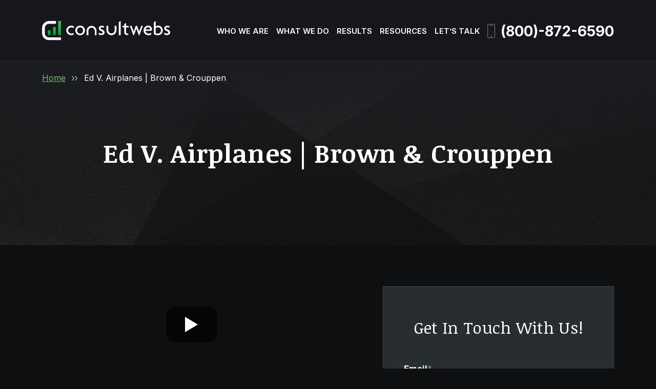

--- FILE ---
content_type: text/html; charset=UTF-8
request_url: https://www.consultwebs.com/videos/ed-v-airplanes-brown-crouppen/
body_size: 49804
content:
<!DOCTYPE html> <html lang="en-US"> <head><script>if(navigator.userAgent.match(/MSIE|Internet Explorer/i)||navigator.userAgent.match(/Trident\/7\..*?rv:11/i)){let e=document.location.href;if(!e.match(/[?&]nonitro/)){if(e.indexOf("?")==-1){if(e.indexOf("#")==-1){document.location.href=e+"?nonitro=1"}else{document.location.href=e.replace("#","?nonitro=1#")}}else{if(e.indexOf("#")==-1){document.location.href=e+"&nonitro=1"}else{document.location.href=e.replace("#","&nonitro=1#")}}}}</script><link rel="preconnect" href="https://js.hs-scripts.com" /><link rel="preconnect" href="https://cdn-hpeob.nitrocdn.com" /><meta charset="UTF-8" /><meta name="viewport" content="width=device-width, initial-scale=1, minimum-scale=1, maximum-scale=2" /><meta name="format-detection" content="telephone=no" /><meta name='robots' content='index, follow, max-image-preview:large, max-snippet:-1, max-video-preview:-1' /><title>Ed V. Airplanes | Brown &amp; Crouppen - Video - Consultwebs</title><meta name="description" content="Attorney Ed Herman shares his humorous take on airplane seating, flying etiquette, and travel quirks in this entertaining Ed Versus episode by Brown &amp; Crouppen." /><meta property="og:locale" content="en_US" /><meta property="og:type" content="article" /><meta property="og:title" content="Ed V. Airplanes | Brown &amp; Crouppen - Video - Consultwebs" /><meta property="og:description" content="Attorney Ed Herman shares his humorous take on airplane seating, flying etiquette, and travel quirks in this entertaining Ed Versus episode by Brown &amp; Crouppen." /><meta property="og:url" content="https://www.consultwebs.com/videos/ed-v-airplanes-brown-crouppen/" /><meta property="og:site_name" content="Consultwebs" /><meta property="article:publisher" content="https://www.facebook.com/consultwebs/" /><meta property="article:modified_time" content="2025-12-04T10:27:38+00:00" /><meta name="twitter:card" content="summary_large_image" /><meta name="generator" content="WordPress 6.7.4" /><meta name="generator" content="NitroPack" /><script>var NPSH,NitroScrollHelper;NPSH=NitroScrollHelper=function(){let e=null;const o=window.sessionStorage.getItem("nitroScrollPos");function t(){let e=JSON.parse(window.sessionStorage.getItem("nitroScrollPos"))||{};if(typeof e!=="object"){e={}}e[document.URL]=window.scrollY;window.sessionStorage.setItem("nitroScrollPos",JSON.stringify(e))}window.addEventListener("scroll",function(){if(e!==null){clearTimeout(e)}e=setTimeout(t,200)},{passive:true});let r={};r.getScrollPos=()=>{if(!o){return 0}const e=JSON.parse(o);return e[document.URL]||0};r.isScrolled=()=>{return r.getScrollPos()>document.documentElement.clientHeight*.5};return r}();</script><script>(function(){var a=false;var e=document.documentElement.classList;var i=navigator.userAgent.toLowerCase();var n=["android","iphone","ipad"];var r=n.length;var o;var d=null;for(var t=0;t<r;t++){o=n[t];if(i.indexOf(o)>-1)d=o;if(e.contains(o)){a=true;e.remove(o)}}if(a&&d){e.add(d);if(d=="iphone"||d=="ipad"){e.add("ios")}}})();</script><script type="text/worker" id="nitro-web-worker">var preloadRequests=0;var remainingCount={};var baseURI="";self.onmessage=function(e){switch(e.data.cmd){case"RESOURCE_PRELOAD":var o=e.data.requestId;remainingCount[o]=0;e.data.resources.forEach(function(e){preload(e,function(o){return function(){console.log(o+" DONE: "+e);if(--remainingCount[o]==0){self.postMessage({cmd:"RESOURCE_PRELOAD",requestId:o})}}}(o));remainingCount[o]++});break;case"SET_BASEURI":baseURI=e.data.uri;break}};async function preload(e,o){if(typeof URL!=="undefined"&&baseURI){try{var a=new URL(e,baseURI);e=a.href}catch(e){console.log("Worker error: "+e.message)}}console.log("Preloading "+e);try{var n=new Request(e,{mode:"no-cors",redirect:"follow"});await fetch(n);o()}catch(a){console.log(a);var r=new XMLHttpRequest;r.responseType="blob";r.onload=o;r.onerror=o;r.open("GET",e,true);r.send()}}</script><script>window.addEventListener('load', function() {
                let div = document.createElement('div');
                div.innerHTML = document.querySelector('#nitro-fonts-wrapper').textContent;
                document.body.appendChild(div);
            })</script><script id="nprl">(()=>{if(window.NPRL!=undefined)return;(function(e){var t=e.prototype;t.after||(t.after=function(){var e,t=arguments,n=t.length,r=0,i=this,o=i.parentNode,a=Node,c=String,u=document;if(o!==null){while(r<n){(e=t[r])instanceof a?(i=i.nextSibling)!==null?o.insertBefore(e,i):o.appendChild(e):o.appendChild(u.createTextNode(c(e)));++r}}})})(Element);var e,t;e=t=function(){var t=false;var r=window.URL||window.webkitURL;var i=true;var o=true;var a=2;var c=null;var u=null;var d=true;var s=window.nitroGtmExcludes!=undefined;var l=s?JSON.parse(atob(window.nitroGtmExcludes)).map(e=>new RegExp(e)):[];var f;var m;var v=null;var p=null;var g=null;var h={touch:["touchmove","touchend"],default:["mousemove","click","keydown","wheel"]};var E=true;var y=[];var w=false;var b=[];var S=0;var N=0;var L=false;var T=0;var R=null;var O=false;var A=false;var C=false;var P=[];var I=[];var M=[];var k=[];var x=false;var _={};var j=new Map;var B="noModule"in HTMLScriptElement.prototype;var q=requestAnimationFrame||mozRequestAnimationFrame||webkitRequestAnimationFrame||msRequestAnimationFrame;const D="gtm.js?id=";function H(e,t){if(!_[e]){_[e]=[]}_[e].push(t)}function U(e,t){if(_[e]){var n=0,r=_[e];for(var n=0;n<r.length;n++){r[n].call(this,t)}}}function Y(){(function(e,t){var r=null;var i=function(e){r(e)};var o=null;var a={};var c=null;var u=null;var d=0;e.addEventListener(t,function(r){if(["load","DOMContentLoaded"].indexOf(t)!=-1){if(u){Q(function(){e.triggerNitroEvent(t)})}c=true}else if(t=="readystatechange"){d++;n.ogReadyState=d==1?"interactive":"complete";if(u&&u>=d){n.documentReadyState=n.ogReadyState;Q(function(){e.triggerNitroEvent(t)})}}});e.addEventListener(t+"Nitro",function(e){if(["load","DOMContentLoaded"].indexOf(t)!=-1){if(!c){e.preventDefault();e.stopImmediatePropagation()}else{}u=true}else if(t=="readystatechange"){u=n.documentReadyState=="interactive"?1:2;if(d<u){e.preventDefault();e.stopImmediatePropagation()}}});switch(t){case"load":o="onload";break;case"readystatechange":o="onreadystatechange";break;case"pageshow":o="onpageshow";break;default:o=null;break}if(o){Object.defineProperty(e,o,{get:function(){return r},set:function(n){if(typeof n!=="function"){r=null;e.removeEventListener(t+"Nitro",i)}else{if(!r){e.addEventListener(t+"Nitro",i)}r=n}}})}Object.defineProperty(e,"addEventListener"+t,{value:function(r){if(r!=t||!n.startedScriptLoading||document.currentScript&&document.currentScript.hasAttribute("nitro-exclude")){}else{arguments[0]+="Nitro"}e.ogAddEventListener.apply(e,arguments);a[arguments[1]]=arguments[0]}});Object.defineProperty(e,"removeEventListener"+t,{value:function(t){var n=a[arguments[1]];arguments[0]=n;e.ogRemoveEventListener.apply(e,arguments)}});Object.defineProperty(e,"triggerNitroEvent"+t,{value:function(t,n){n=n||e;var r=new Event(t+"Nitro",{bubbles:true});r.isNitroPack=true;Object.defineProperty(r,"type",{get:function(){return t},set:function(){}});Object.defineProperty(r,"target",{get:function(){return n},set:function(){}});e.dispatchEvent(r)}});if(typeof e.triggerNitroEvent==="undefined"){(function(){var t=e.addEventListener;var n=e.removeEventListener;Object.defineProperty(e,"ogAddEventListener",{value:t});Object.defineProperty(e,"ogRemoveEventListener",{value:n});Object.defineProperty(e,"addEventListener",{value:function(n){var r="addEventListener"+n;if(typeof e[r]!=="undefined"){e[r].apply(e,arguments)}else{t.apply(e,arguments)}},writable:true});Object.defineProperty(e,"removeEventListener",{value:function(t){var r="removeEventListener"+t;if(typeof e[r]!=="undefined"){e[r].apply(e,arguments)}else{n.apply(e,arguments)}}});Object.defineProperty(e,"triggerNitroEvent",{value:function(t,n){var r="triggerNitroEvent"+t;if(typeof e[r]!=="undefined"){e[r].apply(e,arguments)}}})})()}}).apply(null,arguments)}Y(window,"load");Y(window,"pageshow");Y(window,"DOMContentLoaded");Y(document,"DOMContentLoaded");Y(document,"readystatechange");try{var F=new Worker(r.createObjectURL(new Blob([document.getElementById("nitro-web-worker").textContent],{type:"text/javascript"})))}catch(e){var F=new Worker("data:text/javascript;base64,"+btoa(document.getElementById("nitro-web-worker").textContent))}F.onmessage=function(e){if(e.data.cmd=="RESOURCE_PRELOAD"){U(e.data.requestId,e)}};if(typeof document.baseURI!=="undefined"){F.postMessage({cmd:"SET_BASEURI",uri:document.baseURI})}var G=function(e){if(--S==0){Q(K)}};var W=function(e){e.target.removeEventListener("load",W);e.target.removeEventListener("error",W);e.target.removeEventListener("nitroTimeout",W);if(e.type!="nitroTimeout"){clearTimeout(e.target.nitroTimeout)}if(--N==0&&S==0){Q(J)}};var X=function(e){var t=e.textContent;try{var n=r.createObjectURL(new Blob([t.replace(/^(?:<!--)?(.*?)(?:-->)?$/gm,"$1")],{type:"text/javascript"}))}catch(e){var n="data:text/javascript;base64,"+btoa(t.replace(/^(?:<!--)?(.*?)(?:-->)?$/gm,"$1"))}return n};var K=function(){n.documentReadyState="interactive";document.triggerNitroEvent("readystatechange");document.triggerNitroEvent("DOMContentLoaded");if(window.pageYOffset||window.pageXOffset){window.dispatchEvent(new Event("scroll"))}A=true;Q(function(){if(N==0){Q(J)}Q($)})};var J=function(){if(!A||O)return;O=true;R.disconnect();en();n.documentReadyState="complete";document.triggerNitroEvent("readystatechange");window.triggerNitroEvent("load",document);window.triggerNitroEvent("pageshow",document);if(window.pageYOffset||window.pageXOffset||location.hash){let e=typeof history.scrollRestoration!=="undefined"&&history.scrollRestoration=="auto";if(e&&typeof NPSH!=="undefined"&&NPSH.getScrollPos()>0&&window.pageYOffset>document.documentElement.clientHeight*.5){window.scrollTo(0,NPSH.getScrollPos())}else if(location.hash){try{let e=document.querySelector(location.hash);if(e){e.scrollIntoView()}}catch(e){}}}var e=null;if(a==1){e=eo}else{e=eu}Q(e)};var Q=function(e){setTimeout(e,0)};var V=function(e){if(e.type=="touchend"||e.type=="click"){g=e}};var $=function(){if(d&&g){setTimeout(function(e){return function(){var t=function(e,t,n){var r=new Event(e,{bubbles:true,cancelable:true});if(e=="click"){r.clientX=t;r.clientY=n}else{r.touches=[{clientX:t,clientY:n}]}return r};var n;if(e.type=="touchend"){var r=e.changedTouches[0];n=document.elementFromPoint(r.clientX,r.clientY);n.dispatchEvent(t("touchstart"),r.clientX,r.clientY);n.dispatchEvent(t("touchend"),r.clientX,r.clientY);n.dispatchEvent(t("click"),r.clientX,r.clientY)}else if(e.type=="click"){n=document.elementFromPoint(e.clientX,e.clientY);n.dispatchEvent(t("click"),e.clientX,e.clientY)}}}(g),150);g=null}};var z=function(e){if(e.tagName=="SCRIPT"&&!e.hasAttribute("data-nitro-for-id")&&!e.hasAttribute("nitro-document-write")||e.tagName=="IMG"&&(e.hasAttribute("src")||e.hasAttribute("srcset"))||e.tagName=="IFRAME"&&e.hasAttribute("src")||e.tagName=="LINK"&&e.hasAttribute("href")&&e.hasAttribute("rel")&&e.getAttribute("rel")=="stylesheet"){if(e.tagName==="IFRAME"&&e.src.indexOf("about:blank")>-1){return}var t="";switch(e.tagName){case"LINK":t=e.href;break;case"IMG":if(k.indexOf(e)>-1)return;t=e.srcset||e.src;break;default:t=e.src;break}var n=e.getAttribute("type");if(!t&&e.tagName!=="SCRIPT")return;if((e.tagName=="IMG"||e.tagName=="LINK")&&(t.indexOf("data:")===0||t.indexOf("blob:")===0))return;if(e.tagName=="SCRIPT"&&n&&n!=="text/javascript"&&n!=="application/javascript"){if(n!=="module"||!B)return}if(e.tagName==="SCRIPT"){if(k.indexOf(e)>-1)return;if(e.noModule&&B){return}let t=null;if(document.currentScript){if(document.currentScript.src&&document.currentScript.src.indexOf(D)>-1){t=document.currentScript}if(document.currentScript.hasAttribute("data-nitro-gtm-id")){e.setAttribute("data-nitro-gtm-id",document.currentScript.getAttribute("data-nitro-gtm-id"))}}else if(window.nitroCurrentScript){if(window.nitroCurrentScript.src&&window.nitroCurrentScript.src.indexOf(D)>-1){t=window.nitroCurrentScript}}if(t&&s){let n=false;for(const t of l){n=e.src?t.test(e.src):t.test(e.textContent);if(n){break}}if(!n){e.type="text/googletagmanagerscript";let n=t.hasAttribute("data-nitro-gtm-id")?t.getAttribute("data-nitro-gtm-id"):t.id;if(!j.has(n)){j.set(n,[])}let r=j.get(n);r.push(e);return}}if(!e.src){if(e.textContent.length>0){e.textContent+="\n;if(document.currentScript.nitroTimeout) {clearTimeout(document.currentScript.nitroTimeout);}; setTimeout(function() { this.dispatchEvent(new Event('load')); }.bind(document.currentScript), 0);"}else{return}}else{}k.push(e)}if(!e.hasOwnProperty("nitroTimeout")){N++;e.addEventListener("load",W,true);e.addEventListener("error",W,true);e.addEventListener("nitroTimeout",W,true);e.nitroTimeout=setTimeout(function(){console.log("Resource timed out",e);e.dispatchEvent(new Event("nitroTimeout"))},5e3)}}};var Z=function(e){if(e.hasOwnProperty("nitroTimeout")&&e.nitroTimeout){clearTimeout(e.nitroTimeout);e.nitroTimeout=null;e.dispatchEvent(new Event("nitroTimeout"))}};document.documentElement.addEventListener("load",function(e){if(e.target.tagName=="SCRIPT"||e.target.tagName=="IMG"){k.push(e.target)}},true);document.documentElement.addEventListener("error",function(e){if(e.target.tagName=="SCRIPT"||e.target.tagName=="IMG"){k.push(e.target)}},true);var ee=["appendChild","replaceChild","insertBefore","prepend","append","before","after","replaceWith","insertAdjacentElement"];var et=function(){if(s){window._nitro_setTimeout=window.setTimeout;window.setTimeout=function(e,t,...n){let r=document.currentScript||window.nitroCurrentScript;if(!r||r.src&&r.src.indexOf(D)==-1){return window._nitro_setTimeout.call(window,e,t,...n)}return window._nitro_setTimeout.call(window,function(e,t){return function(...n){window.nitroCurrentScript=e;t(...n)}}(r,e),t,...n)}}ee.forEach(function(e){HTMLElement.prototype["og"+e]=HTMLElement.prototype[e];HTMLElement.prototype[e]=function(...t){if(this.parentNode||this===document.documentElement){switch(e){case"replaceChild":case"insertBefore":t.pop();break;case"insertAdjacentElement":t.shift();break}t.forEach(function(e){if(!e)return;if(e.tagName=="SCRIPT"){z(e)}else{if(e.children&&e.children.length>0){e.querySelectorAll("script").forEach(z)}}})}return this["og"+e].apply(this,arguments)}})};var en=function(){if(s&&typeof window._nitro_setTimeout==="function"){window.setTimeout=window._nitro_setTimeout}ee.forEach(function(e){HTMLElement.prototype[e]=HTMLElement.prototype["og"+e]})};var er=async function(){if(o){ef(f);ef(V);if(v){clearTimeout(v);v=null}}if(T===1){L=true;return}else if(T===0){T=-1}n.startedScriptLoading=true;Object.defineProperty(document,"readyState",{get:function(){return n.documentReadyState},set:function(){}});var e=document.documentElement;var t={attributes:true,attributeFilter:["src"],childList:true,subtree:true};R=new MutationObserver(function(e,t){e.forEach(function(e){if(e.type=="childList"&&e.addedNodes.length>0){e.addedNodes.forEach(function(e){if(!document.documentElement.contains(e)){return}if(e.tagName=="IMG"||e.tagName=="IFRAME"||e.tagName=="LINK"){z(e)}})}if(e.type=="childList"&&e.removedNodes.length>0){e.removedNodes.forEach(function(e){if(e.tagName=="IFRAME"||e.tagName=="LINK"){Z(e)}})}if(e.type=="attributes"){var t=e.target;if(!document.documentElement.contains(t)){return}if(t.tagName=="IFRAME"||t.tagName=="LINK"||t.tagName=="IMG"||t.tagName=="SCRIPT"){z(t)}}})});R.observe(e,t);if(!s){et()}await Promise.all(P);var r=b.shift();var i=null;var a=false;while(r){var c;var u=JSON.parse(atob(r.meta));var d=u.delay;if(r.type=="inline"){var l=document.getElementById(r.id);if(l){l.remove()}else{r=b.shift();continue}c=X(l);if(c===false){r=b.shift();continue}}else{c=r.src}if(!a&&r.type!="inline"&&(typeof u.attributes.async!="undefined"||typeof u.attributes.defer!="undefined")){if(i===null){i=r}else if(i===r){a=true}if(!a){b.push(r);r=b.shift();continue}}var m=document.createElement("script");m.src=c;m.setAttribute("data-nitro-for-id",r.id);for(var p in u.attributes){try{if(u.attributes[p]===false){m.setAttribute(p,"")}else{m.setAttribute(p,u.attributes[p])}}catch(e){console.log("Error while setting script attribute",m,e)}}m.async=false;if(u.canonicalLink!=""&&Object.getOwnPropertyDescriptor(m,"src")?.configurable!==false){(e=>{Object.defineProperty(m,"src",{get:function(){return e.canonicalLink},set:function(){}})})(u)}if(d){setTimeout((function(e,t){var n=document.querySelector("[data-nitro-marker-id='"+t+"']");if(n){n.after(e)}else{document.head.appendChild(e)}}).bind(null,m,r.id),d)}else{m.addEventListener("load",G);m.addEventListener("error",G);if(!m.noModule||!B){S++}var g=document.querySelector("[data-nitro-marker-id='"+r.id+"']");if(g){Q(function(e,t){return function(){e.after(t)}}(g,m))}else{Q(function(e){return function(){document.head.appendChild(e)}}(m))}}r=b.shift()}};var ei=function(){var e=document.getElementById("nitro-deferred-styles");var t=document.createElement("div");t.innerHTML=e.textContent;return t};var eo=async function(e){isPreload=e&&e.type=="NitroPreload";if(!isPreload){T=-1;E=false;if(o){ef(f);ef(V);if(v){clearTimeout(v);v=null}}}if(w===false){var t=ei();let e=t.querySelectorAll('style,link[rel="stylesheet"]');w=e.length;if(w){let e=document.getElementById("nitro-deferred-styles-marker");e.replaceWith.apply(e,t.childNodes)}else if(isPreload){Q(ed)}else{es()}}else if(w===0&&!isPreload){es()}};var ea=function(){var e=ei();var t=e.childNodes;var n;var r=[];for(var i=0;i<t.length;i++){n=t[i];if(n.href){r.push(n.href)}}var o="css-preload";H(o,function(e){eo(new Event("NitroPreload"))});if(r.length){F.postMessage({cmd:"RESOURCE_PRELOAD",resources:r,requestId:o})}else{Q(function(){U(o)})}};var ec=function(){if(T===-1)return;T=1;var e=[];var t,n;for(var r=0;r<b.length;r++){t=b[r];if(t.type!="inline"){if(t.src){n=JSON.parse(atob(t.meta));if(n.delay)continue;if(n.attributes.type&&n.attributes.type=="module"&&!B)continue;e.push(t.src)}}}if(e.length){var i="js-preload";H(i,function(e){T=2;if(L){Q(er)}});F.postMessage({cmd:"RESOURCE_PRELOAD",resources:e,requestId:i})}};var eu=function(){while(I.length){style=I.shift();if(style.hasAttribute("nitropack-onload")){style.setAttribute("onload",style.getAttribute("nitropack-onload"));Q(function(e){return function(){e.dispatchEvent(new Event("load"))}}(style))}}while(M.length){style=M.shift();if(style.hasAttribute("nitropack-onerror")){style.setAttribute("onerror",style.getAttribute("nitropack-onerror"));Q(function(e){return function(){e.dispatchEvent(new Event("error"))}}(style))}}};var ed=function(){if(!x){if(i){Q(function(){var e=document.getElementById("nitro-critical-css");if(e){e.remove()}})}x=true;onStylesLoadEvent=new Event("NitroStylesLoaded");onStylesLoadEvent.isNitroPack=true;window.dispatchEvent(onStylesLoadEvent)}};var es=function(){if(a==2){Q(er)}else{eu()}};var el=function(e){m.forEach(function(t){document.addEventListener(t,e,true)})};var ef=function(e){m.forEach(function(t){document.removeEventListener(t,e,true)})};if(s){et()}return{setAutoRemoveCriticalCss:function(e){i=e},registerScript:function(e,t,n){b.push({type:"remote",src:e,id:t,meta:n})},registerInlineScript:function(e,t){b.push({type:"inline",id:e,meta:t})},registerStyle:function(e,t,n){y.push({href:e,rel:t,media:n})},onLoadStyle:function(e){I.push(e);if(w!==false&&--w==0){Q(ed);if(E){E=false}else{es()}}},onErrorStyle:function(e){M.push(e);if(w!==false&&--w==0){Q(ed);if(E){E=false}else{es()}}},loadJs:function(e,t){if(!e.src){var n=X(e);if(n!==false){e.src=n;e.textContent=""}}if(t){Q(function(e,t){return function(){e.after(t)}}(t,e))}else{Q(function(e){return function(){document.head.appendChild(e)}}(e))}},loadQueuedResources:async function(){window.dispatchEvent(new Event("NitroBootStart"));if(p){clearTimeout(p);p=null}window.removeEventListener("load",e.loadQueuedResources);f=a==1?er:eo;if(!o||g){Q(f)}else{if(navigator.userAgent.indexOf(" Edge/")==-1){ea();H("css-preload",ec)}el(f);if(u){if(c){v=setTimeout(f,c)}}else{}}},fontPreload:function(e){var t="critical-fonts";H(t,function(e){document.getElementById("nitro-critical-fonts").type="text/css"});F.postMessage({cmd:"RESOURCE_PRELOAD",resources:e,requestId:t})},boot:function(){if(t)return;t=true;C=typeof NPSH!=="undefined"&&NPSH.isScrolled();let n=document.prerendering;if(location.hash||C||n){o=false}m=h.default.concat(h.touch);p=setTimeout(e.loadQueuedResources,1500);el(V);if(C){e.loadQueuedResources()}else{window.addEventListener("load",e.loadQueuedResources)}},addPrerequisite:function(e){P.push(e)},getTagManagerNodes:function(e){if(!e)return j;return j.get(e)??[]}}}();var n,r;n=r=function(){var t=document.write;return{documentWrite:function(n,r){if(n&&n.hasAttribute("nitro-exclude")){return t.call(document,r)}var i=null;if(n.documentWriteContainer){i=n.documentWriteContainer}else{i=document.createElement("span");n.documentWriteContainer=i}var o=null;if(n){if(n.hasAttribute("data-nitro-for-id")){o=document.querySelector('template[data-nitro-marker-id="'+n.getAttribute("data-nitro-for-id")+'"]')}else{o=n}}i.innerHTML+=r;i.querySelectorAll("script").forEach(function(e){e.setAttribute("nitro-document-write","")});if(!i.parentNode){if(o){o.parentNode.insertBefore(i,o)}else{document.body.appendChild(i)}}var a=document.createElement("span");a.innerHTML=r;var c=a.querySelectorAll("script");if(c.length){c.forEach(function(t){var n=t.getAttributeNames();var r=document.createElement("script");n.forEach(function(e){r.setAttribute(e,t.getAttribute(e))});r.async=false;if(!t.src&&t.textContent){r.textContent=t.textContent}e.loadJs(r,o)})}},TrustLogo:function(e,t){var n=document.getElementById(e);var r=document.createElement("img");r.src=t;n.parentNode.insertBefore(r,n)},documentReadyState:"loading",ogReadyState:document.readyState,startedScriptLoading:false,loadScriptDelayed:function(e,t){setTimeout(function(){var t=document.createElement("script");t.src=e;document.head.appendChild(t)},t)}}}();document.write=function(e){n.documentWrite(document.currentScript,e)};document.writeln=function(e){n.documentWrite(document.currentScript,e+"\n")};window.NPRL=e;window.NitroResourceLoader=t;window.NPh=n;window.NitroPackHelper=r})();</script><template id="nitro-deferred-styles-marker"></template><style type="text/css" id="nitro-critical-css">:root{--main-font:"Inter";--secondary-font:"Noticia Text";--additional-font:"";--modal-overlay-color:rgba(0,0,0,0);--day-color:rgba(0,0,0,0);--hours-color:rgba(0,0,0,0);--odd-rows-background-color:rgba(0,0,0,0);--accent-color:#4aa457;--text-color:#fff;--link-color:#78c066;--link-hover-color:#4aa457;--color-primary:#78c066;--color-secondary:#4aa457;--color-tertiary:#282d30;--color-neutral:#fbfbfc;--footer-heading-color:#fff;--subheading-color:var(--accent-color);--results-heading-color:#fff;--results-subheading-color:var(--accent-color);--res_lg_bg_image:url("");--res_sm_bg_image:url("");--res-br-color:#fff;--res-bg-size:auto;--results-amount-color:#fff;--results-category-color:#fff;--top-bar-bg:#282d30;--contact-footer-bg-img:url("");--contact-footer-bg-color:#282d30;--contact-bg-repeat:repeat-x;--contact-bg-size:initial;--header-bg-color:#17181a;--header-main-m-color:#fff;--header-main-m-hover-color:#78c066;--header-main-m-active-color:#78c066;--header-main-m-current-color:#78c066;--header-main-m-format:uppercase;--header-sub-m-bg:#0e0f11;--header-sub-link:#fff;--header-sub-link-hover:#78c066;--header-sub-link-active:#78c066;--mobile-m-overlay:rgba(0,0,0,.75);--mobile-menu-color:#fff;--background-menu-color:#282d30;--mobile-active-menu-color:#78c066;--mobile-menu-format:uppercase;--location-footer-tab-fg-color:"";--location-footer-tab-bg-color:"";--form-title-color:#fff;--form-label-color:#fff;--form-button-background:#fff;--form-button-hover:#fff;--testimonials-bg-color:#fff;--testimonials-quote-color:#000;--testimonials-author-color:#000}:root{--wp--preset--aspect-ratio--square:1;--wp--preset--aspect-ratio--4-3:4/3;--wp--preset--aspect-ratio--3-4:3/4;--wp--preset--aspect-ratio--3-2:3/2;--wp--preset--aspect-ratio--2-3:2/3;--wp--preset--aspect-ratio--16-9:16/9;--wp--preset--aspect-ratio--9-16:9/16;--wp--preset--color--black:#000;--wp--preset--color--cyan-bluish-gray:#abb8c3;--wp--preset--color--white:#fff;--wp--preset--color--pale-pink:#f78da7;--wp--preset--color--vivid-red:#cf2e2e;--wp--preset--color--luminous-vivid-orange:#ff6900;--wp--preset--color--luminous-vivid-amber:#fcb900;--wp--preset--color--light-green-cyan:#7bdcb5;--wp--preset--color--vivid-green-cyan:#00d084;--wp--preset--color--pale-cyan-blue:#8ed1fc;--wp--preset--color--vivid-cyan-blue:#0693e3;--wp--preset--color--vivid-purple:#9b51e0;--wp--preset--gradient--vivid-cyan-blue-to-vivid-purple:linear-gradient(135deg,rgba(6,147,227,1) 0%,#9b51e0 100%);--wp--preset--gradient--light-green-cyan-to-vivid-green-cyan:linear-gradient(135deg,#7adcb4 0%,#00d082 100%);--wp--preset--gradient--luminous-vivid-amber-to-luminous-vivid-orange:linear-gradient(135deg,rgba(252,185,0,1) 0%,rgba(255,105,0,1) 100%);--wp--preset--gradient--luminous-vivid-orange-to-vivid-red:linear-gradient(135deg,rgba(255,105,0,1) 0%,#cf2e2e 100%);--wp--preset--gradient--very-light-gray-to-cyan-bluish-gray:linear-gradient(135deg,#eee 0%,#a9b8c3 100%);--wp--preset--gradient--cool-to-warm-spectrum:linear-gradient(135deg,#4aeadc 0%,#9778d1 20%,#cf2aba 40%,#ee2c82 60%,#fb6962 80%,#fef84c 100%);--wp--preset--gradient--blush-light-purple:linear-gradient(135deg,#ffceec 0%,#9896f0 100%);--wp--preset--gradient--blush-bordeaux:linear-gradient(135deg,#fecda5 0%,#fe2d2d 50%,#6b003e 100%);--wp--preset--gradient--luminous-dusk:linear-gradient(135deg,#ffcb70 0%,#c751c0 50%,#4158d0 100%);--wp--preset--gradient--pale-ocean:linear-gradient(135deg,#fff5cb 0%,#b6e3d4 50%,#33a7b5 100%);--wp--preset--gradient--electric-grass:linear-gradient(135deg,#caf880 0%,#71ce7e 100%);--wp--preset--gradient--midnight:linear-gradient(135deg,#020381 0%,#2874fc 100%);--wp--preset--font-size--small:13px;--wp--preset--font-size--medium:20px;--wp--preset--font-size--large:36px;--wp--preset--font-size--x-large:42px;--wp--preset--spacing--20:.44rem;--wp--preset--spacing--30:.67rem;--wp--preset--spacing--40:1rem;--wp--preset--spacing--50:1.5rem;--wp--preset--spacing--60:2.25rem;--wp--preset--spacing--70:3.38rem;--wp--preset--spacing--80:5.06rem;--wp--preset--shadow--natural:6px 6px 9px rgba(0,0,0,.2);--wp--preset--shadow--deep:12px 12px 50px rgba(0,0,0,.4);--wp--preset--shadow--sharp:6px 6px 0px rgba(0,0,0,.2);--wp--preset--shadow--outlined:6px 6px 0px -3px rgba(255,255,255,1),6px 6px rgba(0,0,0,1);--wp--preset--shadow--crisp:6px 6px 0px rgba(0,0,0,1)}.cw_video_description{margin:1em 0}.header{position:fixed;top:0;left:0;width:100%;z-index:1010;border-bottom:1px solid #0e0f11;background-color:rgba(23,25,28,.9);backdrop-filter:blur(25px)}@media screen and (min-width:992px){.header{padding:12px 0}}@media screen and (min-width:1200px){.header{padding:29px 0 0}}@media (max-width:767px){.header{padding-bottom:75px}}@media (max-width:1199px){.header .row{align-items:center}}@media (max-width:991px){.header .container{max-width:100%}}@media (max-width:767px){.header .container{position:static}}.header .site-logo-wrap,.header .header-right{width:auto}@media (min-width:1400px){.header .site-logo-wrap{padding-top:32px}}@media (min-width:1200px) and (max-width:1399px){.header .site-logo-wrap{padding-top:36px}}@media (min-width:768px) and (max-width:991px){.header .site-logo-wrap{padding-left:19px}}@media (max-width:767px){.header .site-logo-wrap{padding-left:15px}}@media (min-width:992px) and (max-width:1399px){.header .site-logo-wrap .logo{max-width:250px}}@media (max-width:991px){.header .site-logo-wrap .logo{max-width:206px}}.header .header-right{display:flex;margin-left:auto}@media (max-width:1199px){.header .header-right{align-items:center}}@media screen and (min-width:768px){.header .phone-cta-wrapper{max-width:325px}}@media screen and (min-width:1440px){.header .phone-cta-wrapper{margin-left:70px}}@media (min-width:1400px) and (max-width:1439px){.header .phone-cta-wrapper{margin-left:30px}}@media (min-width:1200px) and (max-width:1399px){.header .phone-cta-wrapper{margin-left:15px}}@media (min-width:992px) and (max-width:1199px){.header .phone-cta-wrapper{margin-right:15px}}@media (min-width:768px) and (max-width:991px){.header .phone-cta-wrapper{margin-right:27px}}@media (max-width:767px){.header .phone-cta-wrapper{position:absolute;left:0;bottom:0;padding:17px 15px 15px;width:100%;background-color:#0e0f11}}.header .contact-phone{display:flex;align-items:center;width:max-content;color:#fff;font-size:20px;font-weight:800;line-height:1}@media screen and (min-width:992px){.header .contact-phone{font-size:27.913px;line-height:34.891px}}@media screen and (min-width:1200px){.header .contact-phone{margin:0 auto 19px}}@media (max-width:991px){.header .contact-phone{justify-content:center;padding:9px 10px 8px;margin:0 auto;width:330px;border:2px solid #ebebeb;border-radius:4px}}.header .contact-phone .label-mobile{margin-right:10px;font-size:14px;font-weight:400;line-height:1}.header .contact-phone svg{margin-right:7px}@media screen and (min-width:992px){.header .contact-phone svg{margin-right:10px}}@media (max-width:991px){.header .contact-phone svg{height:23px}}.hero{position:relative;display:flex;align-items:center;padding:40px 0;min-height:200px;text-align:center;background-image:url("https://cdn-hpeob.nitrocdn.com/zbXemSwTELtkfvnSGcbSPeXlDRsXPYEn/assets/images/optimized/rev-04f5849/www.consultwebs.com/wp-content/themes/horizon-mercury/dist/images/bg-banner.webp");background-position:top center;background-repeat:no-repeat;background-size:cover}.hero.nitro-lazy{background-image:none !important}@media screen and (min-width:768px){.hero{padding:80px 0;min-height:300px}}@media (min-width:768px) and (max-width:991px){.hero{padding:110px 0 60px}}@media screen and (min-width:1200px){.hero{padding:152px 0}}.hero .banner-title{margin-bottom:0}#mobile-menu{display:none}.navbar-toggle-wrapper{height:65px;width:65px;background-color:#28282a}@media (max-width:991px){.navbar-toggle-wrapper{margin-right:-12px}}.close__mobileMenu{display:none;padding:0;width:100%;height:100%;border:none;background:none}.close__mobileMenu .x{display:block;margin:0 auto;width:32px;height:2px;background-color:var(--color-primary)}.close__mobileMenu .x:first-child{transform:translate(0,2px) rotate(45deg)}.close__mobileMenu .x:last-child{transform:translate(0,0) rotate(-45deg)}.mobile-button{padding:0;width:100%;height:100%;border:none;background:none}.mobile-button .menu__bar{display:block;margin:0 auto 6px;width:32px;height:2px;background-color:var(--color-primary)}.mobile-button .menu__bar:last-child{margin-bottom:0}.menu-container{max-width:1170px;padding:0 15px;width:100%;margin:0 auto}#nav-desktop{padding:42px 0 0}#nav-desktop .menu-container{padding:0}#nav-desktop .nav-item{margin-right:15px;margin-bottom:0}@media screen and (min-width:1440px){#nav-desktop .nav-item{margin-right:36px}}@media (min-width:1400px) and (max-width:1439px){#nav-desktop .nav-item{margin-right:20px}}#nav-desktop .nav-item:last-child{margin-right:0}#nav-desktop .nav-item .nav-link{position:relative;display:block;padding:0 0 72px;color:var(--header-main-m-color);font-size:16px;font-weight:600;text-transform:var(--header-main-m-format)}@media (min-width:1200px) and (max-width:1399px){#nav-desktop .nav-item .nav-link{font-size:15px}}#nav-desktop .nav-item .nav-link.dropdown-toggle:after{display:none}#nav-desktop .nav-item .nav-link:before{content:"";position:absolute;left:0;bottom:-1px;width:100%;height:5px;background:linear-gradient(270deg,#78c066 0%,#4aa457 100%);opacity:0}#nav-desktop .nav-item .dropdown-menu{position:absolute;top:100%;left:0;z-index:1000;padding:8px 24px 24px;margin:0;min-width:307px;text-align:left;list-style:none;background-color:var(--header-sub-m-bg);border:none;border-radius:0}#nav-desktop .nav-item .dropdown-menu li{margin-right:0;border-bottom:1px solid rgba(255,255,255,.1)}#nav-desktop .nav-item .dropdown-menu li a{padding:10px 0;color:var(--header-sub-link);font-size:17px;font-weight:400;line-height:28px;text-transform:none}#nav-desktop .nav-item .dropdown-menu li a:before{display:none}#nav-desktop .nav-item .nav-link{padding-bottom:41px}@media screen and (min-width:1200px){.header{padding-top:5px}.header .header-right{align-items:center}.header .contact-phone{margin-bottom:0}}:root{--mm-ocd-width:80%;--mm-ocd-min-width:200px;--mm-ocd-max-width:440px}:root{--mm-spn-item-height:50px;--mm-spn-item-indent:20px;--mm-spn-line-height:24px}:root{--bs-blue:#18397b;--bs-indigo:#6610f2;--bs-purple:#323049;--bs-pink:#d63384;--bs-red:#dc3545;--bs-orange:#eb5b13;--bs-yellow:#ffc107;--bs-green:#18563e;--bs-teal:#20c997;--bs-cyan:#0dcaf0;--bs-white:#fff;--bs-gray:#6c757d;--bs-gray-dark:#343a40;--bs-primary:#18397b;--bs-secondary:#6c757d;--bs-success:#18563e;--bs-info:#0dcaf0;--bs-warning:#ffc107;--bs-danger:#dc3545;--bs-light:#f8f9fa;--bs-dark:#0b0c0d;--bs-font-sans-serif:system-ui,-apple-system,"Segoe UI",Roboto,"Helvetica Neue",Arial,"Noto Sans","Liberation Sans",sans-serif,"Apple Color Emoji","Segoe UI Emoji","Segoe UI Symbol","Noto Color Emoji";--bs-font-monospace:SFMono-Regular,Menlo,Monaco,Consolas,"Liberation Mono","Courier New",monospace;--bs-gradient:linear-gradient(180deg,rgba(255,255,255,.15),rgba(255,255,255,0))}*,*::before,*::after{box-sizing:border-box}@media (prefers-reduced-motion:no-preference){:root{scroll-behavior:smooth}}body{margin:0;font-family:var(--bs-font-sans-serif);font-size:1rem;font-weight:400;line-height:1.5;color:#212529;background-color:#fff;-webkit-text-size-adjust:100%}h5,h1{margin-top:0;margin-bottom:.5rem;font-weight:500;line-height:1.2}h1{font-size:calc(1.375rem + 1.5vw)}@media (min-width:1200px){h1{font-size:2.5rem}}h5{font-size:1.25rem}p{margin-top:0;margin-bottom:1rem}ul{padding-left:2rem}ul{margin-top:0;margin-bottom:1rem}ul ul{margin-bottom:0}a{color:#18397b;text-decoration:underline}img,svg{vertical-align:middle}table{caption-side:bottom;border-collapse:collapse}tbody{border-color:inherit;border-style:solid;border-width:0}label{display:inline-block}button{border-radius:0}input,button,textarea{margin:0;font-family:inherit;font-size:inherit;line-height:inherit}button{text-transform:none}button,[type=button]{-webkit-appearance:button}::-moz-focus-inner{padding:0;border-style:none}textarea{resize:vertical}::-webkit-datetime-edit-fields-wrapper,::-webkit-datetime-edit-text,::-webkit-datetime-edit-minute,::-webkit-datetime-edit-hour-field,::-webkit-datetime-edit-day-field,::-webkit-datetime-edit-month-field,::-webkit-datetime-edit-year-field{padding:0}::-webkit-inner-spin-button{height:auto}::-webkit-search-decoration{-webkit-appearance:none}::-webkit-color-swatch-wrapper{padding:0}::file-selector-button{font:inherit}::-webkit-file-upload-button{font:inherit;-webkit-appearance:button}iframe{border:0}.img-fluid{max-width:100%;height:auto}.container{width:100%;padding-right:var(--bs-gutter-x,.75rem);padding-left:var(--bs-gutter-x,.75rem);margin-right:auto;margin-left:auto}@media (min-width:576px){.container{max-width:540px}}@media (min-width:768px){.container{max-width:720px}}@media (min-width:992px){.container{max-width:960px}}@media (min-width:1200px){.container{max-width:1140px}}@media (min-width:1400px){.container{max-width:1320px}}@media (min-width:1440px){.container{max-width:1410px}}.row{--bs-gutter-x:1.5rem;--bs-gutter-y:0;display:flex;flex-wrap:wrap;margin-top:calc(var(--bs-gutter-y) * -1);margin-right:calc(var(--bs-gutter-x) / -2);margin-left:calc(var(--bs-gutter-x) / -2)}.row>*{flex-shrink:0;width:100%;max-width:100%;padding-right:calc(var(--bs-gutter-x) / 2);padding-left:calc(var(--bs-gutter-x) / 2);margin-top:var(--bs-gutter-y)}.col-12{flex:0 0 auto;width:100%}@media (min-width:992px){.col-lg-5{flex:0 0 auto;width:41.6666666667%}.col-lg-7{flex:0 0 auto;width:58.3333333333%}}@media (min-width:1400px){.col-xxl{flex:1 0 0%}.col-xxl-9{flex:0 0 auto;width:75%}}.dropdown{position:relative}.dropdown-toggle{white-space:nowrap}.dropdown-toggle::after{display:inline-block;margin-left:.255em;vertical-align:.255em;content:"";border-top:.3em solid;border-right:.3em solid transparent;border-bottom:0;border-left:.3em solid transparent}.dropdown-menu{position:absolute;top:100%;z-index:1000;display:none;min-width:10rem;padding:.5rem 0;margin:0;font-size:1rem;color:#212529;text-align:left;list-style:none;background-color:#fff;background-clip:padding-box;border:1px solid rgba(0,0,0,.15);border-radius:.25rem}.nav-link{display:block;padding:.5rem 1rem;text-decoration:none}.navbar{position:relative;display:flex;flex-wrap:wrap;align-items:center;justify-content:space-between;padding-top:.5rem;padding-bottom:.5rem}.navbar-nav{display:flex;flex-direction:column;padding-left:0;margin-bottom:0;list-style:none}.navbar-nav .nav-link{padding-right:0;padding-left:0}.navbar-nav .dropdown-menu{position:static}@media (min-width:992px){.navbar-expand-lg{flex-wrap:nowrap;justify-content:flex-start}.navbar-expand-lg .navbar-nav{flex-direction:row}.navbar-expand-lg .navbar-nav .dropdown-menu{position:absolute}.navbar-expand-lg .navbar-nav .nav-link{padding-right:.5rem;padding-left:.5rem}}.breadcrumb{display:flex;flex-wrap:wrap;padding:0 0;margin-bottom:1rem;list-style:none}.modal-content{position:relative;display:flex;flex-direction:column;width:100%;background-color:#fff;background-clip:padding-box;border:1px solid rgba(0,0,0,.2);border-radius:.3rem;outline:0}.modal-header{display:flex;flex-shrink:0;align-items:center;justify-content:space-between;padding:1rem 1rem;border-bottom:1px solid #d8d9d9;border-top-left-radius:calc(.3rem - 1px);border-top-right-radius:calc(.3rem - 1px)}.modal-title{margin-bottom:0;line-height:1.5}.modal-body{position:relative;flex:1 1 auto;padding:1rem}.d-none{display:none !important}@media (min-width:768px){.d-md-inline{display:inline !important}.d-md-block{display:block !important}.d-md-none{display:none !important}}@media (min-width:992px){.d-lg-none{display:none !important}}@media (min-width:1200px){.d-xl-block{display:block !important}.d-xl-none{display:none !important}}:root{--swiper-theme-color:#007aff}:root{--swiper-navigation-size:15px}html,body{height:100%;width:100%}body{font-size:16px;line-height:normal;width:100%;font-weight:400;font-family:var(--main-font),sans-serif;background-color:#0e0f11}svg:not(:root){overflow:visible !important}a{text-decoration:none;color:var(--link-color)}ul li{list-style:none}.skiplink{position:absolute;left:-999px;width:1px;height:1px;top:auto}@media (min-width:1440px){.container{max-width:1434px}}.cw_video_single{width:100%;height:100%;aspect-ratio:16/9}.container{position:relative}@media (max-width:767px){.container{margin-right:auto;margin-left:auto;padding-left:15px;padding-right:15px}.container .row{margin-left:-15px;margin-right:-15px}.container .row .col-12,.container .row .col-lg-5,.container .row .col-lg-7{position:relative;min-height:1px;padding-left:15px;padding-right:15px}}input::-moz-focus-inner{border:0}a{text-decoration:none}input,textarea{border:none}*{max-height:1000000px}body{-webkit-text-size-adjust:100%;-ms-text-size-adjust:none;-webkit-font-smoothing:antialiased}input[type=text],input[type=email],input[type=tel],textarea{-webkit-appearance:none;outline:none;box-shadow:none}textarea{overflow:auto;resize:none}img{vertical-align:top}body{margin:0;-moz-osx-font-smoothing:grayscale;-webkit-font-smoothing:antialiased}img{max-width:100%;height:auto}iframe{max-width:100%}.pos-rel{position:relative}.modal-body{padding-top:40px}.modal-content .close{position:relative;right:10px;z-index:9999}@-ms-viewport{width:device-width}h1{margin-bottom:20px;color:#fff;font-family:var(--secondary-font),sans-serif;font-size:32px;font-style:normal;font-weight:700;line-height:36px;letter-spacing:.32px}@media screen and (min-width:768px){h1{font-size:50px;line-height:58px;letter-spacing:.5px}}p{color:var(--text-color);font-size:17px;font-weight:400;line-height:28px;margin-bottom:28px}ul{color:#fff;font-family:var(--main-font),sans-serif;font-size:17px;font-weight:400;line-height:28px}ul li{position:relative;margin-bottom:15px}.main-wrapper{padding-top:141px;overflow:hidden}@media screen and (min-width:768px){.main-wrapper{padding-top:66px}}@media screen and (min-width:992px){.main-wrapper{padding-top:90px}}@media screen and (min-width:1200px){.main-wrapper{padding-top:117px}}.main-content{padding:40px 0 20px}@media screen and (min-width:768px){.main-content{padding:80px 0 20px}}@media screen and (min-width:1200px){.main-content .container .row>.entry-content.col-lg-7{padding-right:70px}}@media (min-width:1400px){.main-content .container .row>.entry-content.col-lg-7{padding-right:135px}}@media (min-width:1400px){.single .main-content .container .row>.entry-content.col-lg-7{padding-right:14px}}.gform_wrapper.gravity-theme form{max-width:690px;margin-left:auto;margin-right:auto}.gform_wrapper.gravity-theme .gform_heading{display:none}.gform_wrapper.gravity-theme .gfield{margin-bottom:13px}@media screen and (min-width:768px){.gform_wrapper.gravity-theme .gfield{margin-bottom:24px}}.gform_wrapper.gravity-theme .gfield .ginput_container input,.gform_wrapper.gravity-theme .gfield .ginput_container textarea{padding:10px;color:#fff;font-size:17px;height:50px;background-color:rgba(4,5,6,.35);border:none;border-bottom:2px solid #ebebeb;border-radius:0}.gform_wrapper.gravity-theme .gfield .ginput_container textarea.large{height:134px}@media screen and (min-width:768px){.gform_wrapper.gravity-theme .gfield .ginput_container textarea.large{height:100px}}.gform_wrapper.gravity-theme .gfield .gfield_description:not(.validation_message){color:#fff}.gform_wrapper.gravity-theme .gform_body .gform_fields{display:block}.gform_wrapper.gravity-theme .gform_body .gfield_label{margin-bottom:9px;color:var(--form-label-color);font-size:17px;font-weight:700;line-height:30px}.gform_wrapper.gravity-theme .gform_body .gfield_required{display:inline;padding:0;color:#4aa457;font-size:inherit;font-weight:inherit}.form-wrap{background-color:#282d30;border:1px solid rgba(255,255,255,.1);max-width:100%;width:auto;margin-left:auto;margin-right:auto;padding:20px 30px}@media screen and (min-width:768px){.form-wrap{padding:40px 80px}}@media screen and (min-width:992px){.form-wrap{padding:30px}}@media screen and (min-width:1200px){.form-wrap{padding:57px 80px}}.form-title{margin-bottom:22px;color:var(--form-title-color);font-family:var(--secondary-font),sans-serif;font-size:31px;font-weight:700;line-height:36px;letter-spacing:.31px}@media screen and (min-width:768px){.form-title{margin-bottom:49px;font-size:40px;line-height:48px;letter-spacing:.4px}}@media (max-width:767px){.form-title{text-align:center}}.sidebar .form-title{margin-bottom:15px;font-size:22px;font-weight:400;line-height:33px;letter-spacing:.32px;text-align:center}@media screen and (min-width:768px){.sidebar .form-title{margin-bottom:46px;font-size:32px;line-height:41px}}.breadcrumb-container{position:absolute;top:0;left:0;z-index:1;width:100%}.breadcrumb-container .breadcrumb{margin:0;padding:23px 0 0;color:#fff;font-size:16px;list-style:none;letter-spacing:0;border-radius:0;line-height:1.6}.breadcrumb-container .breadcrumb a{text-decoration:underline;color:var(--color-primary)}.breadcrumb-container .breadcrumb a:after{content:url("https://cdn-hpeob.nitrocdn.com/zbXemSwTELtkfvnSGcbSPeXlDRsXPYEn/assets/images/optimized/rev-04f5849/www.consultwebs.com/wp-content/themes/horizon-mercury/dist/images/icons/icon-double-arrow.svg");margin:0 8px 0 12px}.cw__modal-dialog{background-color:var(--modal-overlay-color,rgba(0,0,0,.8));position:fixed;top:0;height:100vh;width:100vw;z-index:9999;align-items:center;justify-content:center;opacity:0;display:none}.cw__modal-dialog .inner-modal{width:var(--inner-modal-width,600px);height:auto;background-color:white;border-radius:3px;padding:1rem;border:3px solid #fff;box-shadow:0 3px 6px rgba(0,0,0,.16),0 3px 6px rgba(0,0,0,.23)}.cw__modal-dialog .inner-modal .modal-content{border:3px solid #fff}#hoursModal .modal-content .modal-header{padding:0 0 10px 0}#hoursModal .modal-content .modal-header .modal-title{font-family:var(--secondary-font),sans-serif;font-size:18px;font-weight:700;letter-spacing:.25rem;color:var(--text-color);text-transform:uppercase}#hoursModal .modal-content .modal-body{padding:20px 0}#hoursModal .modal-content .modal-body .opening-hours table{margin:0 auto;width:100%}#hoursModal .modal-content .close{background-color:black;border:0;color:white;border-radius:50%;font-size:20px;display:block;width:28px;height:28px;right:0;padding:0;margin:0}@media (max-width:991px){.sidebar{margin:0 auto;padding-top:35px}}.sidebar .sidebar-item>div:not(:empty){margin-bottom:30px}@media screen and (min-width:768px){.sidebar .sidebar-item>div:not(:empty){margin-bottom:60px}}.sidebar .sidebar-item:last-child>div:not(:empty){margin-bottom:0}.sidebar .sidebar-item:not(:empty){margin-left:auto;max-width:450px}@media screen and (min-width:992px){.sidebar .sidebar-item:not(:empty){max-width:570px}}@media (max-width:991px){.sidebar .sidebar-item:not(:empty){margin-right:auto}}@media (min-width:1400px){.single .sidebar .sidebar-item:not(:empty){max-width:306px}}.sidebar .sidebar-item:not(:empty) .widget_cw_form_widget .form-wrap{padding:30px 15px}@media screen and (min-width:1200px){.sidebar .sidebar-item:not(:empty) .widget_cw_form_widget .form-wrap{padding:59px 40px}}@media (min-width:1400px){.single .sidebar .sidebar-item:not(:empty) .widget_cw_form_widget .form-wrap{padding-left:19px;padding-right:19px}}.sidebar .sidebar-item:not(:empty) .widget_cw_form_widget .form-wrap form{max-width:420px}@media (min-width:1400px){.single .sidebar .sidebar-item:not(:empty) .widget_cw_form_widget .form-wrap form label{font-size:16.4px}}.gform_wrapper.gravity-theme ::-ms-reveal{display:none}.gform_wrapper.gravity-theme .gform_validation_container,body .gform_wrapper.gravity-theme .gform_body .gform_fields .gfield.gform_validation_container,body .gform_wrapper.gravity-theme .gform_fields .gfield.gform_validation_container,body .gform_wrapper.gravity-theme .gform_validation_container{display:none !important;left:-9000px;position:absolute !important}@media only screen and (max-width:641px){.gform_wrapper.gravity-theme input:not([type=radio]):not([type=checkbox]):not([type=image]):not([type=file]){line-height:2;min-height:32px}.gform_wrapper.gravity-theme textarea{line-height:1.5}}.gform_wrapper.gravity-theme .gf_invisible{left:-9999px;position:absolute;visibility:hidden}.gform_wrapper.gravity-theme .gform_hidden{display:none}.gform_wrapper.gravity-theme .gfield textarea{width:100%}.gform_wrapper.gravity-theme .gfield textarea.large{height:288px}.gform_wrapper.gravity-theme .gfield input{max-width:100%}.gform_wrapper.gravity-theme .gfield input.large{width:100%}.gform_wrapper.gravity-theme *{box-sizing:border-box}.gform_wrapper.gravity-theme .gform_fields{display:grid;grid-column-gap:2%;-ms-grid-columns:(1fr 2%) [12];grid-row-gap:16px;grid-template-columns:repeat(12,1fr);grid-template-rows:repeat(auto-fill,auto);width:100%}.gform_wrapper.gravity-theme .gfield{grid-column:1/-1;min-width:0}.gform_wrapper.gravity-theme .gfield.gfield--width-full{grid-column:span 12;-ms-grid-column-span:12}@media (max-width:640px){.gform_wrapper.gravity-theme .gform_fields{grid-column-gap:0}.gform_wrapper.gravity-theme .gfield:not(.gfield--width-full){grid-column:1/-1}}.gform_wrapper.gravity-theme .gfield_label{display:inline-block;font-size:16px;font-weight:700;margin-bottom:8px;padding:0}.gform_wrapper.gravity-theme .gfield_required{color:#c02b0a;display:inline-block;font-size:13.008px;padding-inline-start:.125em}.gform_wrapper.gravity-theme .gform_required_legend .gfield_required{padding-inline-start:0}.gform_wrapper.gravity-theme .gform_footer input{align-self:flex-end}.gform_wrapper.gravity-theme .gfield_description{clear:both;font-family:inherit;font-size:15px;letter-spacing:normal;line-height:inherit;padding-top:13px;width:100%}.gform_wrapper.gravity-theme .gform_footer input{margin-bottom:8px}.gform_wrapper.gravity-theme .gform_footer button+input,.gform_wrapper.gravity-theme .gform_footer input+input{margin-left:8px}.gform_wrapper.gravity-theme input[type=email],.gform_wrapper.gravity-theme input[type=tel],.gform_wrapper.gravity-theme input[type=text],.gform_wrapper.gravity-theme textarea{font-size:15px;margin-bottom:0;margin-top:0;padding:8px}.cw_video_description{margin:1em 0}:where(section h1),:where(article h1),:where(nav h1),:where(aside h1){font-size:2em}</style>  <template data-nitro-marker-id="e407a93165f901f59f4fa3c1db698262-1"></template>   <link rel="pingback" href="https://www.consultwebs.com/xmlrpc.php" /> <link rel="icon" sizes="any" type="image/png" href="https://cdn-hpeob.nitrocdn.com/zbXemSwTELtkfvnSGcbSPeXlDRsXPYEn/assets/images/optimized/rev-04f5849/www.consultwebs.com/wp-content/uploads/2023/11/favicon-5.png" />    <link rel="preconnect" href="https://fonts.gstatic.com" />    <template data-nitro-marker-id="7d96479991f49c44a1d40b8f2b4107f5-1"></template>   <template data-nitro-marker-id="ef3dec2955a518a2bf6495b8867d5def-1"></template>      <link rel="canonical" href="https://www.consultwebs.com/videos/ed-v-airplanes-brown-crouppen/" />           <template data-nitro-marker-id="pys-version-script"></template> <link rel='dns-prefetch' href='//js.hs-scripts.com' />              <template data-nitro-marker-id="jquery-core-js"></template> <template data-nitro-marker-id="jquery-migrate-js"></template> <template data-nitro-marker-id="jquery-bind-first-js"></template> <template data-nitro-marker-id="js-cookie-pys-js"></template> <template data-nitro-marker-id="js-tld-js"></template> <template data-nitro-marker-id="pys-js-extra"></template> <template data-nitro-marker-id="pys-js"></template> <link rel="https://api.w.org/" href="https://www.consultwebs.com/wp-json/" /><link rel="EditURI" type="application/rsd+xml" title="RSD" href="https://www.consultwebs.com/xmlrpc.php?rsd" />  <link rel='shortlink' href='https://www.consultwebs.com/?p=27025' /> <link rel="alternate" title="oEmbed (JSON)" type="application/json+oembed" href="https://www.consultwebs.com/wp-json/oembed/1.0/embed?url=https%3A%2F%2Fwww.consultwebs.com%2Fvideos%2Fed-v-airplanes-brown-crouppen%2F" /> <link rel="alternate" title="oEmbed (XML)" type="text/xml+oembed" href="https://www.consultwebs.com/wp-json/oembed/1.0/embed?url=https%3A%2F%2Fwww.consultwebs.com%2Fvideos%2Fed-v-airplanes-brown-crouppen%2F&#038;format=xml" />    <template data-nitro-marker-id="e3d129fa159f13daa05be7b342ee63dd-1"></template>  <link rel="alternate" type="application/ld+json" href="https://www.consultwebs.com/videos/ed-v-airplanes-brown-crouppen/?format=application/ld+json" title="Structured Descriptor Document (JSON-LD format)" /> <template data-nitro-marker-id="b3e79de61db7c281dd774f9e8082f75f-1"></template>    <template data-nitro-marker-id="a7fafab0b1392413ece6d18b0b41f3cd-1"></template>  <script nitro-exclude>window.IS_NITROPACK=!0;window.NITROPACK_STATE='FRESH';</script><style>.nitro-cover{visibility:hidden!important;}</style><script nitro-exclude>window.nitro_lazySizesConfig=window.nitro_lazySizesConfig||{};window.nitro_lazySizesConfig.lazyClass="nitro-lazy";nitro_lazySizesConfig.srcAttr="nitro-lazy-src";nitro_lazySizesConfig.srcsetAttr="nitro-lazy-srcset";nitro_lazySizesConfig.expand=10;nitro_lazySizesConfig.expFactor=1;nitro_lazySizesConfig.hFac=1;nitro_lazySizesConfig.loadMode=1;nitro_lazySizesConfig.ricTimeout=50;nitro_lazySizesConfig.loadHidden=true;(function(){let t=null;let e=false;let a=false;let i=window.scrollY;let r=Date.now();function n(){window.removeEventListener("scroll",n);window.nitro_lazySizesConfig.expand=300}function o(t){let e=t.timeStamp-r;let a=Math.abs(i-window.scrollY)/e;let n=Math.max(a*200,300);r=t.timeStamp;i=window.scrollY;window.nitro_lazySizesConfig.expand=n}window.addEventListener("scroll",o,{passive:true});window.addEventListener("NitroStylesLoaded",function(){e=true});window.addEventListener("load",function(){a=true});document.addEventListener("lazybeforeunveil",function(t){let e=false;let a=t.target.getAttribute("nitro-lazy-mask");if(a){let i="url("+a+")";t.target.style.maskImage=i;t.target.style.webkitMaskImage=i;e=true}let i=t.target.getAttribute("nitro-lazy-bg");if(i){let a=t.target.style.backgroundImage.replace("[data-uri]",i.replace(/\(/g,"%28").replace(/\)/g,"%29"));if(a===t.target.style.backgroundImage){a="url("+i.replace(/\(/g,"%28").replace(/\)/g,"%29")+")"}t.target.style.backgroundImage=a;e=true}if(t.target.tagName=="VIDEO"){if(t.target.hasAttribute("nitro-lazy-poster")){t.target.setAttribute("poster",t.target.getAttribute("nitro-lazy-poster"))}else if(!t.target.hasAttribute("poster")){t.target.setAttribute("preload","metadata")}e=true}let r=t.target.getAttribute("data-nitro-fragment-id");if(r){if(!window.loadNitroFragment(r,"lazy")){t.preventDefault();return false}}if(t.target.classList.contains("av-animated-generic")){t.target.classList.add("avia_start_animation","avia_start_delayed_animation");e=true}if(!e){let e=t.target.tagName.toLowerCase();if(e!=="img"&&e!=="iframe"){t.target.querySelectorAll("img[nitro-lazy-src],img[nitro-lazy-srcset]").forEach(function(t){t.classList.add("nitro-lazy")})}}})})();</script><script id="nitro-lazyloader">(function(e,t){if(typeof module=="object"&&module.exports){module.exports=lazySizes}else{e.lazySizes=t(e,e.document,Date)}})(window,function e(e,t,r){"use strict";if(!e.IntersectionObserver||!t.getElementsByClassName||!e.MutationObserver){return}var i,n;var a=t.documentElement;var s=e.HTMLPictureElement;var o="addEventListener";var l="getAttribute";var c=e[o].bind(e);var u=e.setTimeout;var f=e.requestAnimationFrame||u;var d=e.requestIdleCallback||u;var v=/^picture$/i;var m=["load","error","lazyincluded","_lazyloaded"];var g=Array.prototype.forEach;var p=function(e,t){return e.classList.contains(t)};var z=function(e,t){e.classList.add(t)};var h=function(e,t){e.classList.remove(t)};var y=function(e,t,r){var i=r?o:"removeEventListener";if(r){y(e,t)}m.forEach(function(r){e[i](r,t)})};var b=function(e,r,n,a,s){var o=t.createEvent("CustomEvent");if(!n){n={}}n.instance=i;o.initCustomEvent(r,!a,!s,n);e.dispatchEvent(o);return o};var C=function(t,r){var i;if(!s&&(i=e.picturefill||n.pf)){i({reevaluate:true,elements:[t]})}else if(r&&r.src){t.src=r.src}};var w=function(e,t){return(getComputedStyle(e,null)||{})[t]};var E=function(e,t,r){r=r||e.offsetWidth;while(r<n.minSize&&t&&!e._lazysizesWidth){r=t.offsetWidth;t=t.parentNode}return r};var A=function(){var e,r;var i=[];var n=function(){var t;e=true;r=false;while(i.length){t=i.shift();t[0].apply(t[1],t[2])}e=false};return function(a){if(e){a.apply(this,arguments)}else{i.push([a,this,arguments]);if(!r){r=true;(t.hidden?u:f)(n)}}}}();var x=function(e,t){return t?function(){A(e)}:function(){var t=this;var r=arguments;A(function(){e.apply(t,r)})}};var L=function(e){var t;var i=0;var a=n.throttleDelay;var s=n.ricTimeout;var o=function(){t=false;i=r.now();e()};var l=d&&s>49?function(){d(o,{timeout:s});if(s!==n.ricTimeout){s=n.ricTimeout}}:x(function(){u(o)},true);return function(e){var n;if(e=e===true){s=33}if(t){return}t=true;n=a-(r.now()-i);if(n<0){n=0}if(e||n<9){l()}else{u(l,n)}}};var T=function(e){var t,i;var n=99;var a=function(){t=null;e()};var s=function(){var e=r.now()-i;if(e<n){u(s,n-e)}else{(d||a)(a)}};return function(){i=r.now();if(!t){t=u(s,n)}}};var _=function(){var i,s;var o,f,d,m;var E;var T=new Set;var _=new Map;var M=/^img$/i;var R=/^iframe$/i;var W="onscroll"in e&&!/glebot/.test(navigator.userAgent);var O=0;var S=0;var F=function(e){O--;if(S){S--}if(e&&e.target){y(e.target,F)}if(!e||O<0||!e.target){O=0;S=0}if(G.length&&O-S<1&&O<3){u(function(){while(G.length&&O-S<1&&O<4){J({target:G.shift()})}})}};var I=function(e){if(E==null){E=w(t.body,"visibility")=="hidden"}return E||!(w(e.parentNode,"visibility")=="hidden"&&w(e,"visibility")=="hidden")};var P=function(e){z(e.target,n.loadedClass);h(e.target,n.loadingClass);h(e.target,n.lazyClass);y(e.target,D)};var B=x(P);var D=function(e){B({target:e.target})};var $=function(e,t){try{e.contentWindow.location.replace(t)}catch(r){e.src=t}};var k=function(e){var t;var r=e[l](n.srcsetAttr);if(t=n.customMedia[e[l]("data-media")||e[l]("media")]){e.setAttribute("media",t)}if(r){e.setAttribute("srcset",r)}};var q=x(function(e,t,r,i,a){var s,o,c,f,m,p;if(!(m=b(e,"lazybeforeunveil",t)).defaultPrevented){if(i){if(r){z(e,n.autosizesClass)}else{e.setAttribute("sizes",i)}}o=e[l](n.srcsetAttr);s=e[l](n.srcAttr);if(a){c=e.parentNode;f=c&&v.test(c.nodeName||"")}p=t.firesLoad||"src"in e&&(o||s||f);m={target:e};if(p){y(e,F,true);clearTimeout(d);d=u(F,2500);z(e,n.loadingClass);y(e,D,true)}if(f){g.call(c.getElementsByTagName("source"),k)}if(o){e.setAttribute("srcset",o)}else if(s&&!f){if(R.test(e.nodeName)){$(e,s)}else{e.src=s}}if(o||f){C(e,{src:s})}}A(function(){if(e._lazyRace){delete e._lazyRace}if(!p||e.complete){if(p){F(m)}else{O--}P(m)}})});var H=function(e){if(n.isPaused)return;var t,r;var a=M.test(e.nodeName);var o=a&&(e[l](n.sizesAttr)||e[l]("sizes"));var c=o=="auto";if(c&&a&&(e.src||e.srcset)&&!e.complete&&!p(e,n.errorClass)){return}t=b(e,"lazyunveilread").detail;if(c){N.updateElem(e,true,e.offsetWidth)}O++;if((r=G.indexOf(e))!=-1){G.splice(r,1)}_.delete(e);T.delete(e);i.unobserve(e);s.unobserve(e);q(e,t,c,o,a)};var j=function(e){var t,r;for(t=0,r=e.length;t<r;t++){if(e[t].isIntersecting===false){continue}H(e[t].target)}};var G=[];var J=function(e,r){var i,n,a,s;for(n=0,a=e.length;n<a;n++){if(r&&e[n].boundingClientRect.width>0&&e[n].boundingClientRect.height>0){_.set(e[n].target,{rect:e[n].boundingClientRect,scrollTop:t.documentElement.scrollTop,scrollLeft:t.documentElement.scrollLeft})}if(e[n].boundingClientRect.bottom<=0&&e[n].boundingClientRect.right<=0&&e[n].boundingClientRect.left<=0&&e[n].boundingClientRect.top<=0){continue}if(!e[n].isIntersecting){continue}s=e[n].target;if(O-S<1&&O<4){S++;H(s)}else if((i=G.indexOf(s))==-1){G.push(s)}else{G.splice(i,1)}}};var K=function(){var e,t;for(e=0,t=o.length;e<t;e++){if(!o[e]._lazyAdd&&!o[e].classList.contains(n.loadedClass)){o[e]._lazyAdd=true;i.observe(o[e]);s.observe(o[e]);T.add(o[e]);if(!W){H(o[e])}}}};var Q=function(){if(n.isPaused)return;if(_.size===0)return;const r=t.documentElement.scrollTop;const i=t.documentElement.scrollLeft;E=null;const a=r+e.innerHeight+n.expand;const s=i+e.innerWidth+n.expand*n.hFac;const o=r-n.expand;const l=(i-n.expand)*n.hFac;for(let e of _){const[t,r]=e;const i=r.rect.top+r.scrollTop;const n=r.rect.bottom+r.scrollTop;const c=r.rect.left+r.scrollLeft;const u=r.rect.right+r.scrollLeft;if(n>=o&&i<=a&&u>=l&&c<=s&&I(t)){H(t)}}};return{_:function(){m=r.now();o=t.getElementsByClassName(n.lazyClass);i=new IntersectionObserver(j);s=new IntersectionObserver(J,{rootMargin:n.expand+"px "+n.expand*n.hFac+"px"});const e=new ResizeObserver(e=>{if(T.size===0)return;s.disconnect();s=new IntersectionObserver(J,{rootMargin:n.expand+"px "+n.expand*n.hFac+"px"});_=new Map;for(let e of T){s.observe(e)}});e.observe(t.documentElement);c("scroll",L(Q),true);new MutationObserver(K).observe(a,{childList:true,subtree:true,attributes:true});K()},unveil:H}}();var N=function(){var e;var r=x(function(e,t,r,i){var n,a,s;e._lazysizesWidth=i;i+="px";e.setAttribute("sizes",i);if(v.test(t.nodeName||"")){n=t.getElementsByTagName("source");for(a=0,s=n.length;a<s;a++){n[a].setAttribute("sizes",i)}}if(!r.detail.dataAttr){C(e,r.detail)}});var i=function(e,t,i){var n;var a=e.parentNode;if(a){i=E(e,a,i);n=b(e,"lazybeforesizes",{width:i,dataAttr:!!t});if(!n.defaultPrevented){i=n.detail.width;if(i&&i!==e._lazysizesWidth){r(e,a,n,i)}}}};var a=function(){var t;var r=e.length;if(r){t=0;for(;t<r;t++){i(e[t])}}};var s=T(a);return{_:function(){e=t.getElementsByClassName(n.autosizesClass);c("resize",s)},checkElems:s,updateElem:i}}();var M=function(){if(!M.i){M.i=true;N._();_._()}};(function(){var t;var r={lazyClass:"lazyload",lazyWaitClass:"lazyloadwait",loadedClass:"lazyloaded",loadingClass:"lazyloading",preloadClass:"lazypreload",errorClass:"lazyerror",autosizesClass:"lazyautosizes",srcAttr:"data-src",srcsetAttr:"data-srcset",sizesAttr:"data-sizes",minSize:40,customMedia:{},init:true,hFac:.8,loadMode:2,expand:400,ricTimeout:0,throttleDelay:125,isPaused:false};n=e.nitro_lazySizesConfig||e.nitro_lazysizesConfig||{};for(t in r){if(!(t in n)){n[t]=r[t]}}u(function(){if(n.init){M()}})})();i={cfg:n,autoSizer:N,loader:_,init:M,uP:C,aC:z,rC:h,hC:p,fire:b,gW:E,rAF:A};return i});</script><script nitro-exclude>(function(){var t={childList:false,attributes:true,subtree:false,attributeFilter:["src"],attributeOldValue:true};var e=null;var r=[];function n(t){let n=r.indexOf(t);if(n>-1){r.splice(n,1);e.disconnect();a()}t.src=t.getAttribute("nitro-og-src");t.parentNode.querySelector(".nitro-removable-overlay")?.remove()}function i(){if(!e){e=new MutationObserver(function(t,e){t.forEach(t=>{if(t.type=="attributes"&&t.attributeName=="src"){let r=t.target;let n=r.getAttribute("nitro-og-src");let i=r.src;if(i!=n&&t.oldValue!==null){e.disconnect();let o=i.replace(t.oldValue,"");if(i.indexOf("data:")===0&&["?","&"].indexOf(o.substr(0,1))>-1){if(n.indexOf("?")>-1){r.setAttribute("nitro-og-src",n+"&"+o.substr(1))}else{r.setAttribute("nitro-og-src",n+"?"+o.substr(1))}}r.src=t.oldValue;a()}}})})}return e}function o(e){i().observe(e,t)}function a(){r.forEach(o)}window.addEventListener("message",function(t){if(t.data.action&&t.data.action==="playBtnClicked"){var e=document.getElementsByTagName("iframe");for(var r=0;r<e.length;r++){if(t.source===e[r].contentWindow){n(e[r])}}}});document.addEventListener("DOMContentLoaded",function(){document.querySelectorAll("iframe[nitro-og-src]").forEach(t=>{r.push(t)});a()})})();</script><script id="e407a93165f901f59f4fa3c1db698262-1" type="nitropack/inlinescript" class="nitropack-inline-script">
/* <![CDATA[ */
var gform;gform||(document.addEventListener("gform_main_scripts_loaded",function(){gform.scriptsLoaded=!0}),document.addEventListener("gform/theme/scripts_loaded",function(){gform.themeScriptsLoaded=!0}),window.addEventListener("DOMContentLoaded",function(){gform.domLoaded=!0}),gform={domLoaded:!1,scriptsLoaded:!1,themeScriptsLoaded:!1,isFormEditor:()=>"function"==typeof InitializeEditor,callIfLoaded:function(o){return!(!gform.domLoaded||!gform.scriptsLoaded||!gform.themeScriptsLoaded&&!gform.isFormEditor()||(gform.isFormEditor()&&console.warn("The use of gform.initializeOnLoaded() is deprecated in the form editor context and will be removed in Gravity Forms 3.1."),o(),0))},initializeOnLoaded:function(o){gform.callIfLoaded(o)||(document.addEventListener("gform_main_scripts_loaded",()=>{gform.scriptsLoaded=!0,gform.callIfLoaded(o)}),document.addEventListener("gform/theme/scripts_loaded",()=>{gform.themeScriptsLoaded=!0,gform.callIfLoaded(o)}),window.addEventListener("DOMContentLoaded",()=>{gform.domLoaded=!0,gform.callIfLoaded(o)}))},hooks:{action:{},filter:{}},addAction:function(o,r,e,t){gform.addHook("action",o,r,e,t)},addFilter:function(o,r,e,t){gform.addHook("filter",o,r,e,t)},doAction:function(o){gform.doHook("action",o,arguments)},applyFilters:function(o){return gform.doHook("filter",o,arguments)},removeAction:function(o,r){gform.removeHook("action",o,r)},removeFilter:function(o,r,e){gform.removeHook("filter",o,r,e)},addHook:function(o,r,e,t,n){null==gform.hooks[o][r]&&(gform.hooks[o][r]=[]);var d=gform.hooks[o][r];null==n&&(n=r+"_"+d.length),gform.hooks[o][r].push({tag:n,callable:e,priority:t=null==t?10:t})},doHook:function(r,o,e){var t;if(e=Array.prototype.slice.call(e,1),null!=gform.hooks[r][o]&&((o=gform.hooks[r][o]).sort(function(o,r){return o.priority-r.priority}),o.forEach(function(o){"function"!=typeof(t=o.callable)&&(t=window[t]),"action"==r?t.apply(null,e):e[0]=t.apply(null,e)})),"filter"==r)return e[0]},removeHook:function(o,r,t,n){var e;null!=gform.hooks[o][r]&&(e=(e=gform.hooks[o][r]).filter(function(o,r,e){return!!(null!=n&&n!=o.tag||null!=t&&t!=o.priority)}),gform.hooks[o][r]=e)}});
/* ]]> */
</script><script id="7d96479991f49c44a1d40b8f2b4107f5-1" type="nitropack/inlinescript" class="nitropack-inline-script">(function(w,d,s,l,i){w[l]=w[l]||[];w[l].push({'gtm.start':
   new Date().getTime(),event:'gtm.js'});var f=d.getElementsByTagName(s)[0],
  j=d.createElement(s),dl=l!='dataLayer'?'&l='+l:'';j.async=true;j.src=
  'https://www.googletagmanager.com/gtm.js?id='+i+dl;f.parentNode.insertBefore(j,f);
 })(window,document,'script','dataLayer','GTM-MNHS9J');</script><script id="ef3dec2955a518a2bf6495b8867d5def-1" type="nitropack/inlinescript" class="nitropack-inline-script">
 (function(i,s,o,g,r,a,m){i['GoogleAnalyticsObject']=r;i[r]=i[r]||function(){
 (i[r].q=i[r].q||[]).push(arguments)},i[r].l=1*new Date();a=s.createElement(o),
 m=s.getElementsByTagName(o)[0];a.async=1;a.src=g;m.parentNode.insertBefore(a,m)
 })(window,document,'script','https://www.google-analytics.com/analytics.js','ga');

 ga('create', 'UA-1811588-1', 'auto');
 ga('send', 'pageview');
 </script><script id="pys-version-script" type="nitropack/inlinescript" class="nitropack-inline-script">console.log('PixelYourSite Free version 11.1.5.2');</script><script id="pys-js-extra" type="nitropack/inlinescript" class="nitropack-inline-script">
/* <![CDATA[ */
var pysOptions = {"staticEvents":{"facebook":{"init_event":[{"delay":0,"type":"static","ajaxFire":false,"name":"PageView","pixelIds":["482713148755290"],"eventID":"9607c9cb-b8b3-4e0e-bf0d-529a61ce4561","params":{"page_title":"Ed V. Airplanes | Brown & Crouppen","post_type":"cw_video","post_id":27025,"plugin":"PixelYourSite","user_role":"guest","event_url":"www.consultwebs.com\/videos\/ed-v-airplanes-brown-crouppen\/"},"e_id":"init_event","ids":[],"hasTimeWindow":false,"timeWindow":0,"woo_order":"","edd_order":""}]}},"dynamicEvents":[],"triggerEvents":[],"triggerEventTypes":[],"facebook":{"pixelIds":["482713148755290"],"advancedMatching":[],"advancedMatchingEnabled":false,"removeMetadata":true,"wooVariableAsSimple":false,"serverApiEnabled":false,"wooCRSendFromServer":false,"send_external_id":null,"enabled_medical":false,"do_not_track_medical_param":["event_url","post_title","page_title","landing_page","content_name","categories","tags","category_name"],"meta_ldu":false},"debug":"","siteUrl":"https:\/\/www.consultwebs.com","ajaxUrl":"https:\/\/www.consultwebs.com\/wp-admin\/admin-ajax.php","ajax_event":"1203ef6d94","enable_remove_download_url_param":"1","cookie_duration":"7","last_visit_duration":"60","enable_success_send_form":"","ajaxForServerEvent":"1","ajaxForServerStaticEvent":"1","useSendBeacon":"1","send_external_id":"1","external_id_expire":"180","track_cookie_for_subdomains":"1","google_consent_mode":"1","gdpr":{"ajax_enabled":false,"all_disabled_by_api":false,"facebook_disabled_by_api":false,"analytics_disabled_by_api":false,"google_ads_disabled_by_api":false,"pinterest_disabled_by_api":false,"bing_disabled_by_api":false,"reddit_disabled_by_api":false,"externalID_disabled_by_api":false,"facebook_prior_consent_enabled":true,"analytics_prior_consent_enabled":true,"google_ads_prior_consent_enabled":null,"pinterest_prior_consent_enabled":true,"bing_prior_consent_enabled":true,"cookiebot_integration_enabled":false,"cookiebot_facebook_consent_category":"marketing","cookiebot_analytics_consent_category":"statistics","cookiebot_tiktok_consent_category":"marketing","cookiebot_google_ads_consent_category":"marketing","cookiebot_pinterest_consent_category":"marketing","cookiebot_bing_consent_category":"marketing","consent_magic_integration_enabled":false,"real_cookie_banner_integration_enabled":false,"cookie_notice_integration_enabled":false,"cookie_law_info_integration_enabled":false,"analytics_storage":{"enabled":true,"value":"granted","filter":false},"ad_storage":{"enabled":true,"value":"granted","filter":false},"ad_user_data":{"enabled":true,"value":"granted","filter":false},"ad_personalization":{"enabled":true,"value":"granted","filter":false}},"cookie":{"disabled_all_cookie":false,"disabled_start_session_cookie":false,"disabled_advanced_form_data_cookie":false,"disabled_landing_page_cookie":false,"disabled_first_visit_cookie":false,"disabled_trafficsource_cookie":false,"disabled_utmTerms_cookie":false,"disabled_utmId_cookie":false},"tracking_analytics":{"TrafficSource":"direct","TrafficLanding":"undefined","TrafficUtms":[],"TrafficUtmsId":[]},"GATags":{"ga_datalayer_type":"default","ga_datalayer_name":"dataLayerPYS"},"woo":{"enabled":false},"edd":{"enabled":false},"cache_bypass":"1768959559"};
/* ]]> */
</script><script data-content-id="blog-post" id="e3d129fa159f13daa05be7b342ee63dd-1" type="nitropack/inlinescript" class="nitropack-inline-script">
    var _hsq = _hsq || [];
    _hsq.push(["setContentType", "blog-post"]);
   </script><script id="b3e79de61db7c281dd774f9e8082f75f-1" type="nitropack/inlinescript" class="nitropack-inline-script">
   var ajaxurl = "https://www.consultwebs.com/wp-admin/admin-ajax.php";
 </script><script id="c1a95203fb7f672110c5440219a9ac19-1" type="nitropack/inlinescript" class="nitropack-inline-script">
/* <![CDATA[ */
document.getElementById( "ak_js_1" ).setAttribute( "value", ( new Date() ).getTime() );
/* ]]> */
</script><script id="a92e076cef443e9dbe93378a9bc80e12-1" type="nitropack/inlinescript" class="nitropack-inline-script">
/* <![CDATA[ */
 gform.initializeOnLoaded( function() {gformInitSpinner( 2, 'https://www.consultwebs.com/wp-content/plugins/gravityforms/images/spinner.svg', true );jQuery('#gform_ajax_frame_2').on('load',function(){var contents = jQuery(this).contents().find('*').html();var is_postback = contents.indexOf('GF_AJAX_POSTBACK') >= 0;if(!is_postback){return;}var form_content = jQuery(this).contents().find('#gform_wrapper_2');var is_confirmation = jQuery(this).contents().find('#gform_confirmation_wrapper_2').length > 0;var is_redirect = contents.indexOf('gformRedirect(){') >= 0;var is_form = form_content.length > 0 && ! is_redirect && ! is_confirmation;var mt = parseInt(jQuery('html').css('margin-top'), 10) + parseInt(jQuery('body').css('margin-top'), 10) + 100;if(is_form){jQuery('#gform_wrapper_2').html(form_content.html());if(form_content.hasClass('gform_validation_error')){jQuery('#gform_wrapper_2').addClass('gform_validation_error');} else {jQuery('#gform_wrapper_2').removeClass('gform_validation_error');}setTimeout( function() { /* delay the scroll by 50 milliseconds to fix a bug in chrome */ jQuery(document).scrollTop(jQuery('#gform_wrapper_2').offset().top - mt); }, 50 );if(window['gformInitDatepicker']) {gformInitDatepicker();}if(window['gformInitPriceFields']) {gformInitPriceFields();}var current_page = jQuery('#gform_source_page_number_2').val();gformInitSpinner( 2, 'https://www.consultwebs.com/wp-content/plugins/gravityforms/images/spinner.svg', true );jQuery(document).trigger('gform_page_loaded', [2, current_page]);window['gf_submitting_2'] = false;}else if(!is_redirect){var confirmation_content = jQuery(this).contents().find('.GF_AJAX_POSTBACK').html();if(!confirmation_content){confirmation_content = contents;}jQuery('#gform_wrapper_2').replaceWith(confirmation_content);jQuery(document).scrollTop(jQuery('#gf_2').offset().top - mt);jQuery(document).trigger('gform_confirmation_loaded', [2]);window['gf_submitting_2'] = false;wp.a11y.speak(jQuery('#gform_confirmation_message_2').text());}else{jQuery('#gform_2').append(contents);if(window['gformRedirect']) {gformRedirect();}}jQuery(document).trigger("gform_pre_post_render", [{ formId: "2", currentPage: "current_page", abort: function() { this.preventDefault(); } }]);        if (event && event.defaultPrevented) {                return;        }        const gformWrapperDiv = document.getElementById( "gform_wrapper_2" );        if ( gformWrapperDiv ) {            const visibilitySpan = document.createElement( "span" );            visibilitySpan.id = "gform_visibility_test_2";            gformWrapperDiv.insertAdjacentElement( "afterend", visibilitySpan );        }        const visibilityTestDiv = document.getElementById( "gform_visibility_test_2" );        let postRenderFired = false;        function triggerPostRender() {            if ( postRenderFired ) {                return;            }            postRenderFired = true;            gform.core.triggerPostRenderEvents( 2, current_page );            if ( visibilityTestDiv ) {                visibilityTestDiv.parentNode.removeChild( visibilityTestDiv );            }        }        function debounce( func, wait, immediate ) {            var timeout;            return function() {                var context = this, args = arguments;                var later = function() {                    timeout = null;                    if ( !immediate ) func.apply( context, args );                };                var callNow = immediate && !timeout;                clearTimeout( timeout );                timeout = setTimeout( later, wait );                if ( callNow ) func.apply( context, args );            };        }        const debouncedTriggerPostRender = debounce( function() {            triggerPostRender();        }, 200 );        if ( visibilityTestDiv && visibilityTestDiv.offsetParent === null ) {            const observer = new MutationObserver( ( mutations ) => {                mutations.forEach( ( mutation ) => {                    if ( mutation.type === 'attributes' && visibilityTestDiv.offsetParent !== null ) {                        debouncedTriggerPostRender();                        observer.disconnect();                    }                });            });            observer.observe( document.body, {                attributes: true,                childList: false,                subtree: true,                attributeFilter: [ 'style', 'class' ],            });        } else {            triggerPostRender();        }    } );} ); 
/* ]]> */
</script><script id="8a125a864cc67047daf265fc92eb4ea1-1" type="nitropack/inlinescript" class="nitropack-inline-script">
/* <![CDATA[ */
document.getElementById( "ak_js_2" ).setAttribute( "value", ( new Date() ).getTime() );
/* ]]> */
</script><script id="08ce4d892a297589fd36f00f6b9e7efd-1" type="nitropack/inlinescript" class="nitropack-inline-script">
/* <![CDATA[ */
 gform.initializeOnLoaded( function() {gformInitSpinner( 1, 'https://www.consultwebs.com/wp-content/plugins/gravityforms/images/spinner.svg', true );jQuery('#gform_ajax_frame_1').on('load',function(){var contents = jQuery(this).contents().find('*').html();var is_postback = contents.indexOf('GF_AJAX_POSTBACK') >= 0;if(!is_postback){return;}var form_content = jQuery(this).contents().find('#gform_wrapper_1');var is_confirmation = jQuery(this).contents().find('#gform_confirmation_wrapper_1').length > 0;var is_redirect = contents.indexOf('gformRedirect(){') >= 0;var is_form = form_content.length > 0 && ! is_redirect && ! is_confirmation;var mt = parseInt(jQuery('html').css('margin-top'), 10) + parseInt(jQuery('body').css('margin-top'), 10) + 100;if(is_form){jQuery('#gform_wrapper_1').html(form_content.html());if(form_content.hasClass('gform_validation_error')){jQuery('#gform_wrapper_1').addClass('gform_validation_error');} else {jQuery('#gform_wrapper_1').removeClass('gform_validation_error');}setTimeout( function() { /* delay the scroll by 50 milliseconds to fix a bug in chrome */ jQuery(document).scrollTop(jQuery('#gform_wrapper_1').offset().top - mt); }, 50 );if(window['gformInitDatepicker']) {gformInitDatepicker();}if(window['gformInitPriceFields']) {gformInitPriceFields();}var current_page = jQuery('#gform_source_page_number_1').val();gformInitSpinner( 1, 'https://www.consultwebs.com/wp-content/plugins/gravityforms/images/spinner.svg', true );jQuery(document).trigger('gform_page_loaded', [1, current_page]);window['gf_submitting_1'] = false;}else if(!is_redirect){var confirmation_content = jQuery(this).contents().find('.GF_AJAX_POSTBACK').html();if(!confirmation_content){confirmation_content = contents;}jQuery('#gform_wrapper_1').replaceWith(confirmation_content);jQuery(document).scrollTop(jQuery('#gf_1').offset().top - mt);jQuery(document).trigger('gform_confirmation_loaded', [1]);window['gf_submitting_1'] = false;wp.a11y.speak(jQuery('#gform_confirmation_message_1').text());}else{jQuery('#gform_1').append(contents);if(window['gformRedirect']) {gformRedirect();}}jQuery(document).trigger("gform_pre_post_render", [{ formId: "1", currentPage: "current_page", abort: function() { this.preventDefault(); } }]);        if (event && event.defaultPrevented) {                return;        }        const gformWrapperDiv = document.getElementById( "gform_wrapper_1" );        if ( gformWrapperDiv ) {            const visibilitySpan = document.createElement( "span" );            visibilitySpan.id = "gform_visibility_test_1";            gformWrapperDiv.insertAdjacentElement( "afterend", visibilitySpan );        }        const visibilityTestDiv = document.getElementById( "gform_visibility_test_1" );        let postRenderFired = false;        function triggerPostRender() {            if ( postRenderFired ) {                return;            }            postRenderFired = true;            gform.core.triggerPostRenderEvents( 1, current_page );            if ( visibilityTestDiv ) {                visibilityTestDiv.parentNode.removeChild( visibilityTestDiv );            }        }        function debounce( func, wait, immediate ) {            var timeout;            return function() {                var context = this, args = arguments;                var later = function() {                    timeout = null;                    if ( !immediate ) func.apply( context, args );                };                var callNow = immediate && !timeout;                clearTimeout( timeout );                timeout = setTimeout( later, wait );                if ( callNow ) func.apply( context, args );            };        }        const debouncedTriggerPostRender = debounce( function() {            triggerPostRender();        }, 200 );        if ( visibilityTestDiv && visibilityTestDiv.offsetParent === null ) {            const observer = new MutationObserver( ( mutations ) => {                mutations.forEach( ( mutation ) => {                    if ( mutation.type === 'attributes' && visibilityTestDiv.offsetParent !== null ) {                        debouncedTriggerPostRender();                        observer.disconnect();                    }                });            });            observer.observe( document.body, {                attributes: true,                childList: false,                subtree: true,                attributeFilter: [ 'style', 'class' ],            });        } else {            triggerPostRender();        }    } );} ); 
/* ]]> */
</script><script async id="a9da05cc77794351c45514a272a7fe1b-1" type="nitropack/inlinescript" class="nitropack-inline-script">
      var video_width = decodeURIComponent("640");
      var video_height = decodeURIComponent("480");
      var video_alignment = decodeURIComponent("center");
      var video_showinfo = decodeURIComponent("1");
      var video_autoplay = decodeURIComponent("0");
      var video_rel = decodeURIComponent("0");
     </script><script id="leadin-script-loader-js-js-extra" type="nitropack/inlinescript" class="nitropack-inline-script">
/* <![CDATA[ */
var leadin_wordpress = {"userRole":"visitor","pageType":"post","leadinPluginVersion":"11.3.37"};
/* ]]> */
</script><script id="wpil-frontend-script-js-extra" type="nitropack/inlinescript" class="nitropack-inline-script">
/* <![CDATA[ */
var wpilFrontend = {"ajaxUrl":"\/wp-admin\/admin-ajax.php","postId":"27025","postType":"post","openInternalInNewTab":"0","openExternalInNewTab":"0","disableClicks":"0","openLinksWithJS":"0","trackAllElementClicks":"0","clicksI18n":{"imageNoText":"Image in link: No Text","imageText":"Image Title: ","noText":"No Anchor Text Found"}};
/* ]]> */
</script><script id="horizon-theme-js-js-before" type="nitropack/inlinescript" class="nitropack-inline-script">
/* <![CDATA[ */
const ThemeURLS = {"childThemeURL":"https:\/\/www.consultwebs.com\/wp-content\/themes\/horizon-mercury","coreThemeURL":"https:\/\/www.consultwebs.com\/wp-content\/themes\/horizon-core"}
/* ]]> */
</script><script id="cw-toc-initialize-script-js-extra" type="nitropack/inlinescript" class="nitropack-inline-script">
/* <![CDATA[ */
var acf_toc_vars = {"column_layout":"columns-one","width":"custom","custom_width":"350","type_list":"Unordered List","location":"Sidebar","viewport":"992","heading_title":"On This Page","class_of_list":"","sidebar_container":".main-content .sidebar","main_content_toc_container":".main-content .mobile-toc-widget-container","sidebarmobile_container":".main-content .mobile-toc-widget-container","main_content_container":"#main-wrapper","exclusion_list":"#top-page.page-id-441, #top-page.page-id-164, #top-page.archive, #top-page.archive, #top-page.page-id-447, #top-page.page-id-1578417, #top-page.page-id-12434, #top-page.page-id-729, #top-page.page-id-1521870, #top-page.page-id-1513057, #top-page.page-id-5325, #top-page.page-id-198, #top-page.page-id-820, #top-page.page-id-910, #top-page.page-id-913","accordion_activate":"","accordion_sidebar_ativate":"1","selected_cpt":["post","page"],"activateCPTposts":[2455717,2422531,2244309,2154190,2087345,2023604,1939326,1862243,1787371,1777119,1740212,1709358,1704215,1692706,1688253,1680899,1668582,1668567,1655459,1648466,1644163,1636102,1633175,1626028,1622355,1587006,1586714,1572473,1564277,1560833,1561220,1559868,1559600,1554122,1551341,1541146,1543633,1613069,1534054,1533917,1525925,1525505,1505659,1500756,1522619,1301,5555,1520116,1519366,1493036,5621,1517062,1479593,1225,1513549,1513351,1512840,1511952,1511523,1510702,1510628,1510422,1510398,1510087,1509721,1509691,1509269,1508734,1508434,1507954,1507536,1506902,1506472,1506065,1505859,1505691,1505217,1504803,1504111,5951,1483439,1503386,1501183,1500999,1500010,1499330,1498462,1497398,1496928,1496724,1495986,1495810,1495135,1494439,1494253,1492921,1492154,1491399,1491141,1490252,1489022,1488598,1488241,1487001,1486309,1485375,1485056,1485009,1484139,1483277,1482867,1481889,1480659,1480041,1478908,1476247,1473378,1469469,1465395,1465354,1465318,26414,14775,14644,14511,14333,14300,14246,14184,5932,5922,5916,5885,29731,5861,5840,5834,5819,5813,5798,5780,5750,5738,5707,5676,5669,5873,5627,5573,5531,5495,5489,5288,5276,5118,5063,4975,4114,4045,4025,3785,2463,1536,1424,1246,1158,2154115,2023706,1666838,1550819,1515192,1508650,1507686,1488458,646,1518309,1513057,1521821,1517366,1500538,1549396,1525740,1520726,1513940,1486884,1519538,1523487,1490711,14139,961,14092,1512626,1499228,1506562,1534130,1540820,1510011,1043,655,1497549,637,1487839,832,829,643,17384,17397,17418,17430,1489638,3792,1486381,12434,14547,1034,1578005,1544106,12487,12459,729,1514774,12451,14587,12442,5325,12475,726,1514881,1550,14725,1507996,1513606,1521870,447,164,1578417,1526100,1522078,1506142,1509185,1502243,925,913,640,738,735,820,1478430,386,441,198,459,359,268,380,374,3,158,426],"selected_templates":{"default":"Default","practice-area.php":"practice-area.php","0":""},"activatePageTemplatePosts":[2154115,2023706,1666838,1550819,1515192,1508650,1507686,1488458,646,1518309,1513057,1521821,1517366,1500538,1549396,1525740,1520726,1513940,1486884,1519538,1523487,1490711,14139,961,14092,1512626,1499228,1506562,1534130,1540820,1510011,1043,655,1497549,637,1487839,832,829,643,17384,17397,17418,17430,1489638,3792,1486381,12434,14547,1034,1578005,1544106,12487,12459,729,1514774,12451,14587,12442,5325,12475,726,1514881,1550,14725,1507996,1513606,1521870,447,164,1578417,1526100,1522078,1506142,1509185,1502243,925,913,640,738,735,820,1478430,386,441,198,459,359,268,380,374,3,158,426]};
/* ]]> */
</script><script id="wp-i18n-js-after" type="nitropack/inlinescript" class="nitropack-inline-script">
/* <![CDATA[ */
wp.i18n.setLocaleData( { 'text direction\u0004ltr': [ 'ltr' ] } );
/* ]]> */
</script><script id="gform_gravityforms-js-extra" type="nitropack/inlinescript" class="nitropack-inline-script">
/* <![CDATA[ */
var gform_i18n = {"datepicker":{"days":{"monday":"Mo","tuesday":"Tu","wednesday":"We","thursday":"Th","friday":"Fr","saturday":"Sa","sunday":"Su"},"months":{"january":"January","february":"February","march":"March","april":"April","may":"May","june":"June","july":"July","august":"August","september":"September","october":"October","november":"November","december":"December"},"firstDay":1,"iconText":"Select date"}};
var gf_legacy_multi = [];
var gform_gravityforms = {"strings":{"invalid_file_extension":"This type of file is not allowed. Must be one of the following:","delete_file":"Delete this file","in_progress":"in progress","file_exceeds_limit":"File exceeds size limit","illegal_extension":"This type of file is not allowed.","max_reached":"Maximum number of files reached","unknown_error":"There was a problem while saving the file on the server","currently_uploading":"Please wait for the uploading to complete","cancel":"Cancel","cancel_upload":"Cancel this upload","cancelled":"Cancelled","error":"Error","message":"Message"},"vars":{"images_url":"https:\/\/www.consultwebs.com\/wp-content\/plugins\/gravityforms\/images"}};
var gf_global = {"gf_currency_config":{"name":"U.S. Dollar","symbol_left":"$","symbol_right":"","symbol_padding":"","thousand_separator":",","decimal_separator":".","decimals":2,"code":"USD"},"base_url":"https:\/\/www.consultwebs.com\/wp-content\/plugins\/gravityforms","number_formats":[],"spinnerUrl":"https:\/\/www.consultwebs.com\/wp-content\/plugins\/gravityforms\/images\/spinner.svg","version_hash":"67def7e5c23c2357e2e94264cc847d27","strings":{"newRowAdded":"New row added.","rowRemoved":"Row removed","formSaved":"The form has been saved.  The content contains the link to return and complete the form."}};
var gf_global = {"gf_currency_config":{"name":"U.S. Dollar","symbol_left":"$","symbol_right":"","symbol_padding":"","thousand_separator":",","decimal_separator":".","decimals":2,"code":"USD"},"base_url":"https:\/\/www.consultwebs.com\/wp-content\/plugins\/gravityforms","number_formats":[],"spinnerUrl":"https:\/\/www.consultwebs.com\/wp-content\/plugins\/gravityforms\/images\/spinner.svg","version_hash":"67def7e5c23c2357e2e94264cc847d27","strings":{"newRowAdded":"New row added.","rowRemoved":"Row removed","formSaved":"The form has been saved.  The content contains the link to return and complete the form."}};
/* ]]> */
</script><script id="gform_gravityforms_theme-js-extra" type="nitropack/inlinescript" class="nitropack-inline-script">
/* <![CDATA[ */
var gform_theme_config = {"common":{"form":{"honeypot":{"version_hash":"67def7e5c23c2357e2e94264cc847d27"},"ajax":{"ajaxurl":"https:\/\/www.consultwebs.com\/wp-admin\/admin-ajax.php","ajax_submission_nonce":"e4f8d0d75b","i18n":{"step_announcement":"Step %1$s of %2$s, %3$s","unknown_error":"There was an unknown error processing your request. Please try again."}}}},"hmr_dev":"","public_path":"https:\/\/www.consultwebs.com\/wp-content\/plugins\/gravityforms\/assets\/js\/dist\/","config_nonce":"dc5d3b2bb5"};
/* ]]> */
</script><script id="4c8ef3e3b3f2377bcf9769ff82533c74-1" type="nitropack/inlinescript" class="nitropack-inline-script">
/* <![CDATA[ */
 gform.initializeOnLoaded( function() { jQuery(document).on('gform_post_render', function(event, formId, currentPage){if(formId == 2) {} } );jQuery(document).on('gform_post_conditional_logic', function(event, formId, fields, isInit){} ) } ); 
/* ]]> */
</script><script id="d07f7792257ce1ed25387d4abce58a93-1" type="nitropack/inlinescript" class="nitropack-inline-script">
/* <![CDATA[ */
 gform.initializeOnLoaded( function() {jQuery(document).trigger("gform_pre_post_render", [{ formId: "2", currentPage: "1", abort: function() { this.preventDefault(); } }]);        if (event && event.defaultPrevented) {                return;        }        const gformWrapperDiv = document.getElementById( "gform_wrapper_2" );        if ( gformWrapperDiv ) {            const visibilitySpan = document.createElement( "span" );            visibilitySpan.id = "gform_visibility_test_2";            gformWrapperDiv.insertAdjacentElement( "afterend", visibilitySpan );        }        const visibilityTestDiv = document.getElementById( "gform_visibility_test_2" );        let postRenderFired = false;        function triggerPostRender() {            if ( postRenderFired ) {                return;            }            postRenderFired = true;            gform.core.triggerPostRenderEvents( 2, 1 );            if ( visibilityTestDiv ) {                visibilityTestDiv.parentNode.removeChild( visibilityTestDiv );            }        }        function debounce( func, wait, immediate ) {            var timeout;            return function() {                var context = this, args = arguments;                var later = function() {                    timeout = null;                    if ( !immediate ) func.apply( context, args );                };                var callNow = immediate && !timeout;                clearTimeout( timeout );                timeout = setTimeout( later, wait );                if ( callNow ) func.apply( context, args );            };        }        const debouncedTriggerPostRender = debounce( function() {            triggerPostRender();        }, 200 );        if ( visibilityTestDiv && visibilityTestDiv.offsetParent === null ) {            const observer = new MutationObserver( ( mutations ) => {                mutations.forEach( ( mutation ) => {                    if ( mutation.type === 'attributes' && visibilityTestDiv.offsetParent !== null ) {                        debouncedTriggerPostRender();                        observer.disconnect();                    }                });            });            observer.observe( document.body, {                attributes: true,                childList: false,                subtree: true,                attributeFilter: [ 'style', 'class' ],            });        } else {            triggerPostRender();        }    } ); 
/* ]]> */
</script><script id="73e54b69ef743f345b3acbace7b3e436-1" type="nitropack/inlinescript" class="nitropack-inline-script">
/* <![CDATA[ */
 gform.initializeOnLoaded( function() { jQuery(document).on('gform_post_render', function(event, formId, currentPage){if(formId == 1) {} } );jQuery(document).on('gform_post_conditional_logic', function(event, formId, fields, isInit){} ) } ); 
/* ]]> */
</script><script id="7728fe408935714808c0d1d721d19640-1" type="nitropack/inlinescript" class="nitropack-inline-script">
/* <![CDATA[ */
 gform.initializeOnLoaded( function() {jQuery(document).trigger("gform_pre_post_render", [{ formId: "1", currentPage: "1", abort: function() { this.preventDefault(); } }]);        if (event && event.defaultPrevented) {                return;        }        const gformWrapperDiv = document.getElementById( "gform_wrapper_1" );        if ( gformWrapperDiv ) {            const visibilitySpan = document.createElement( "span" );            visibilitySpan.id = "gform_visibility_test_1";            gformWrapperDiv.insertAdjacentElement( "afterend", visibilitySpan );        }        const visibilityTestDiv = document.getElementById( "gform_visibility_test_1" );        let postRenderFired = false;        function triggerPostRender() {            if ( postRenderFired ) {                return;            }            postRenderFired = true;            gform.core.triggerPostRenderEvents( 1, 1 );            if ( visibilityTestDiv ) {                visibilityTestDiv.parentNode.removeChild( visibilityTestDiv );            }        }        function debounce( func, wait, immediate ) {            var timeout;            return function() {                var context = this, args = arguments;                var later = function() {                    timeout = null;                    if ( !immediate ) func.apply( context, args );                };                var callNow = immediate && !timeout;                clearTimeout( timeout );                timeout = setTimeout( later, wait );                if ( callNow ) func.apply( context, args );            };        }        const debouncedTriggerPostRender = debounce( function() {            triggerPostRender();        }, 200 );        if ( visibilityTestDiv && visibilityTestDiv.offsetParent === null ) {            const observer = new MutationObserver( ( mutations ) => {                mutations.forEach( ( mutation ) => {                    if ( mutation.type === 'attributes' && visibilityTestDiv.offsetParent !== null ) {                        debouncedTriggerPostRender();                        observer.disconnect();                    }                });            });            observer.observe( document.body, {                attributes: true,                childList: false,                subtree: true,                attributeFilter: [ 'style', 'class' ],            });        } else {            triggerPostRender();        }    } ); 
/* ]]> */
</script><script id="06a3d2a0e2a3e16b71e99739cb3eacf0-1" type="nitropack/inlinescript" class="nitropack-inline-script">
 setTimeout(function(){
  (function(){ window.ldfdr = window.ldfdr || {}; (function(d, s, ss, fs){ fs = d.getElementsByTagName(s)[0]; function ce(src){ var cs  = d.createElement(s); cs.src = src; setTimeout(function(){fs.parentNode.insertBefore(cs,fs)}, 1); } ce(ss); })(document, 'script', 'https://sc.lfeeder.com/lftracker_v1_ywVkO4X25GE8Z6Bj.js'); })(); 
 }, 1500);
</script><script id="a6d829d46294207cab975f48760d34cf-1" type="nitropack/inlinescript" class="nitropack-inline-script">
 setTimeout(function(){
     !function(){var e="rest.happierleads.com/v3/script?clientId=6Kr92ptpLhNJdS1WKh2wN5&version=3.0.0",
     t=document.createElement("script");window.location.protocol.split(":")[0];
     t.src="https://"+e;var c=document.getElementsByTagName("script")[0];
     t.onload = function(){ new Happierleads.default };
     c.parentNode.insertBefore(t,c)}();
    }, 1500);
    </script><script id="fe5c02da4f1100f1eba4c4fbc0c8467c-1" type="nitropack/inlinescript" class="nitropack-inline-script">
    setTimeout(function () {
      var script = document.createElement('script');
      script.defer = true;
      script.src = "//104764.tctm.co/t.js";
      document.getElementsByTagName('body')[0].appendChild(script);
      
      // Delay by 5000ms
    }, 2000);
</script><script id="879ef4e44068b46ba6eab4cada5b2e61-1" type="nitropack/inlinescript" class="nitropack-inline-script">setTimeout(function(){adroll_adv_id="UAIUODPLPJBXPGXEYYHGNW";adroll_pix_id="TXLV7A4TN5CSRCUCTFRGKV";adroll_version="2.0";(function(l,r,o,a,d){l.__adroll_loaded=true;l.adroll=l.adroll||[];l.adroll.f=["setProperties","identify","track"];var e="https://s.adroll.com/j/"+adroll_adv_id+"/roundtrip.js";for(d=0;d<l.adroll.f.length;d++){l.adroll[l.adroll.f[d]]=l.adroll[l.adroll.f[d]]||function(r){return function(){l.adroll.push([r,arguments])}}(l.adroll.f[d])}o=r.createElement("script");a=r.getElementsByTagName("script")[0];o.async=1;o.src=e;a.parentNode.insertBefore(o,a)})(window,document);adroll.track("pageView")},1500);</script><script id="359364b1b06ef0e0470a1f2e12940e3a-1" type="nitropack/inlinescript" class="nitropack-inline-script">
 setTimeout(function(){
     (function(e,t,o,n,p,r,i){e.visitorGlobalObjectAlias=n;e[e.visitorGlobalObjectAlias]=e[e.visitorGlobalObjectAlias]||function(){(e[e.visitorGlobalObjectAlias].q=e[e.visitorGlobalObjectAlias].q||[]).push(arguments)};e[e.visitorGlobalObjectAlias].l=(new Date).getTime();r=t.createElement("script");r.src=o;r.async=true;i=t.getElementsByTagName("script")[0];i.parentNode.insertBefore(r,i)})(window,document,"https://diffuser-cdn.app-us1.com/diffuser/diffuser.js","vgo");
     vgo('setAccount', '611183146');
     vgo('setTrackByDefault', true);

     vgo('process');
    }, 1500);
</script><script id="289a168aedd9fa677f4a6f04401f3792-1" type="nitropack/inlinescript" class="nitropack-inline-script">
 setTimeout(function(){
     (function(c,l,a,r,i,t,y){
         c[a]=c[a]||function(){(c[a].q=c[a].q||[]).push(arguments)};
         t=l.createElement(r);t.async=1;t.src="https://www.clarity.ms/tag/"+i;
         y=l.getElementsByTagName(r)[0];y.parentNode.insertBefore(t,y);
     })(window, document, "clarity", "script", "a55z0ya8av");
    }, 1500);
</script><script>(function(e){"use strict";if(!e.loadCSS){e.loadCSS=function(){}}var t=loadCSS.relpreload={};t.support=function(){var t;try{t=e.document.createElement("link").relList.supports("preload")}catch(e){t=false}return function(){return t}}();t.bindMediaToggle=function(e){var t=e.media||"all";function a(){e.media=t}if(e.addEventListener){e.addEventListener("load",a)}else if(e.attachEvent){e.attachEvent("onload",a)}setTimeout(function(){e.rel="stylesheet";e.media="only x"});setTimeout(a,3e3)};t.poly=function(){if(t.support()){return}var a=e.document.getElementsByTagName("link");for(var n=0;n<a.length;n++){var o=a[n];if(o.rel==="preload"&&o.getAttribute("as")==="style"&&!o.getAttribute("data-loadcss")){o.setAttribute("data-loadcss",true);t.bindMediaToggle(o)}}};if(!t.support()){t.poly();var a=e.setInterval(t.poly,500);if(e.addEventListener){e.addEventListener("load",function(){t.poly();e.clearInterval(a)})}else if(e.attachEvent){e.attachEvent("onload",function(){t.poly();e.clearInterval(a)})}}if(typeof exports!=="undefined"){exports.loadCSS=loadCSS}else{e.loadCSS=loadCSS}})(typeof global!=="undefined"?global:this);</script><script nitro-exclude>(function(){const e=document.createElement("link");if(!(e.relList&&e.relList.supports&&e.relList.supports("prefetch"))){return}let t=document.cookie.includes("9d63262f59cd9b3378f01392c");let n={initNP_PPL:function(){if(window.NP_PPL!==undefined)return;window.NP_PPL={prefetches:[],lcpEvents:[],other:[]}},logPrefetch:function(e,n,r){let o=JSON.parse(window.sessionStorage.getItem("nitro_prefetched_urls"));if(o===null)o={};if(o[e]===undefined){o[e]={type:n,initiator:r};window.sessionStorage.setItem("nitro_prefetched_urls",JSON.stringify(o))}if(!t)return;window.NP_PPL.prefetches.push({url:e,type:n,initiator:r,timestamp:performance.now()})},logLcpEvent:function(e,n=null){if(!t)return;window.NP_PPL.lcpEvents.push({message:e,data:n,timestamp:performance.now()})},logOther:function(e,n=null){if(!t)return;window.NP_PPL.other.push({message:e,data:n,timestamp:performance.now()})}};if(t){n.initNP_PPL()}let r=0;const o=300;let l=".consultwebs.com";let c=new RegExp(l+"$");function a(){return performance.now()-r>o}function u(){let e;let t=performance.now();const r={capture:true,passive:true};document.addEventListener("touchstart",o,r);document.addEventListener("mouseover",l,r);function o(e){t=performance.now();const n=e.target.closest("a");if(!n||!s(n)){return}g(n.href,"TOUCH")}function l(r){n.logOther("mouseoverListener() called",r);if(performance.now()-t<1111){return}const o=r.target.closest("a");if(!o||!s(o)){return}o.addEventListener("mouseout",c,{passive:true});e=setTimeout(function(){n.logOther("mouseoverTimer CALLBACK called",r);g(o.href,"HOVER");e=undefined},85)}function c(t){if(t.relatedTarget&&t.target.closest("a")==t.relatedTarget.closest("a")){return}if(e){clearTimeout(e);e=undefined}}}function f(){if(!PerformanceObserver.supportedEntryTypes.includes("largest-contentful-paint")){n.logLcpEvent("PerformanceObserver does not support LCP events in this browser.");return}let e=new PerformanceObserver(e=>{n.logLcpEvent("LCP_DETECTED",e.getEntries().at(-1).element);C=e.getEntries().at(-1).element});let t=function(e){k=window.requestIdleCallback(O);window.removeEventListener("load",t)};I.forEach(e=>{window.addEventListener(e,P,{once:true})});e.observe({type:"largest-contentful-paint",buffered:true});window.addEventListener("load",t)}function s(e){if(!e){n.logOther("Link Not Prefetchable: empty link element.",e);return false}if(!e.href){n.logOther("Link Not Prefetchable: empty href attribute.",e);return false}let t=e.href;let r=null;try{r=new URL(t)}catch(t){n.logOther("Link Not Prefetchable: "+t,e);return false}let o="."+r.hostname.replace("www.","");if(!["http:","https:"].includes(e.protocol)){n.logOther("Link Not Prefetchable: missing protocol in the URL.",e);return false}if(e.protocol=="http:"&&location.protocol=="https:"){n.logOther("Link Not Prefetchable: URL is HTTP but the current page is HTTPS.",e);return false}if(e.getAttribute("href").charAt(0)=="#"||e.hash&&e.pathname+e.search==location.pathname+location.search){n.logOther("Link Not Prefetchable: URL is the current location but with a hash.",e);return false}if(c.exec(o)===null){n.logOther("Link Not Prefetchable: Different domain.",e);return false}for(i=0;i<x.length;i++){if(t.match(x[i])!==null){n.logOther("Link Not Prefetchable: Excluded URL "+t+".",{link:e,regex:x[i]});return false}}return true}function p(){let e=navigator.connection;if(!e){return false}if(e.saveData){n.logOther("Data Saving Mode detected.");return true}return false}function d(){if(M!==null){return M}M=p();return M}if(!window.requestIdleCallback){window.requestIdleCallback=function(e,t){var t=t||{};var n=1;var r=t.timeout||n;var o=performance.now();return setTimeout(function(){e({get didTimeout(){return t.timeout?false:performance.now()-o-n>r},timeRemaining:function(){return Math.max(0,n+(performance.now()-o))}})},n)}}if(!window.cancelIdleCallback){window.cancelIdleCallback=function(e){clearTimeout(e)}}let h=function(e,t){n.logLcpEvent("MUTATION_DETECTED",e);clearTimeout(R);R=setTimeout(T,500,e)};let m=function(){return window.NavAI!==undefined};let g=function(e,t="",o=false){if(b.indexOf(e)>-1){n.logOther("Prefetch skipped: URL is already prefetched.",e);return}if(b.length>15){n.logOther("Prefetch skipped: Maximum prefetches threshold reached.");return}if(!o&&!a()){n.logOther("Prefetch skipped: on cooldown",e);return}if(d()){n.logOther("Prefetch skipped: limited connection",e);return}if(m()){n.logOther("Prefetch skipped: NavAI is present",e);return}let l="prefetch";if(HTMLScriptElement.supports&&HTMLScriptElement.supports("speculationrules")){l=Math.floor(Math.random()*2)===1?"prefetch":"prerender";if(l==="prefetch"){L(e)}if(l==="prerender"){E(e)}}else{L(e)}b.push(e);r=performance.now();n.logPrefetch(e,l,t);return true};function L(e){const t=document.createElement("link");t.rel="prefetch";t.setAttribute("nitro-exclude",true);t.type="text/html";t.href=e;document.head.appendChild(t)}function E(e){let t={prerender:[{source:"list",urls:[e]}]};let n=document.createElement("script");n.type="speculationrules";n.textContent=JSON.stringify(t);document.body.appendChild(n)}function w(e){let t=document.querySelector("body");while(e!=t){if(v(e)){e=e.parentElement;n.logOther("Skipping LCP container level: Inside a <nav> element.",e);continue}let t=Array.from(e.querySelectorAll("a"));n.logOther("filtering links...",t);t=t.filter(t=>{if(v(t)){n.logOther("Skipping link: Inside a <nav> element.",e);return false}return s(t)});if(t.length>0)return[t,e];e=e.parentElement}return[[],null]}function v(e){return e.closest("nav")!==null||e.nodeName=="NAV"}function P(e){S=true;if(y&&!U){_()}}function O(e){y=true;if(S&&!U){if(_()){window.cancelIdleCallback(k)}else{A++;if(A>2){window.cancelIdleCallback(k);n.logLcpEvent("IDLE_CALLBACK_CANCELLED")};}}}function _(){if(C==null){n.logLcpEvent("doLcpPrefetching_CALLBACK_CALLED_WITHOUT_LCP_ELEMENT");return false}let e=[];[e,N]=w(C);if(e.length==0){n.logLcpEvent("NO_LINKS_FOUND");return false}if(e.length>0){g(e[0].href,"LCP",!U);U=true}D.observe(N,{subtree:true,childList:true,attributes:true});n.logLcpEvent("MUTATION_OBSERVER_REGISTERED");window.cancelIdleCallback(k);n.logLcpEvent("IDLE_CALLBACK_CANCELLED")};function T(e){n.logLcpEvent("MUTATION_RESCAN_TRIGGERED",e);let t=w(N)[0];if(t.length>0){g(t[0].href,"LCP_MUTATION")}}let b=[];let C=null;let N=null;let k=0;let A=0;let I=["mousemove","click","keydown","touchmove","touchstart"];let S=false;let y=false;const D=new MutationObserver(h);let R=0;let U=false;let M=null;let x=JSON.parse(atob("W10="));if(Object.prototype.toString.call(x)==="[object Object]"){n.logOther("EXCLUDES_AS_OBJECT",x);let e=[];for(const t in x){e.push(x[t])}x=e}x=x.map(e=>new RegExp(e));if(navigator.connection){navigator.connection.onchange=function(e,t){M=null;n.logOther("Connection changed",{effectiveType:navigator.connection.effectiveType,rtt:navigator.connection.rtt,downlink:navigator.connection.downlink,saveData:navigator.connection.saveData})}}f();u()})();</script><noscript id="nitro-fonts-wrapper"><link rel="stylesheet" href="https://cdn-hpeob.nitrocdn.com/zbXemSwTELtkfvnSGcbSPeXlDRsXPYEn/assets/static/optimized/rev-2d09bba/www.consultwebs.com/externalFontFace/nitro-min-noimport-3af3be6997c632aa9ae2b3aa9065943b-stylesheet.css" /></noscript><script nitro-exclude>(()=>{window.NitroPack=window.NitroPack||{coreVersion:"dev",isCounted:!1};let e=document.createElement("script");if(e.src="https://nitroscripts.com/zbXemSwTELtkfvnSGcbSPeXlDRsXPYEn",e.async=!0,e.id="nitro-script",document.head.appendChild(e),!window.NitroPack.isCounted){window.NitroPack.isCounted=!0;let t=()=>{navigator.sendBeacon("https://to.getnitropack.com/p",JSON.stringify({siteId:"zbXemSwTELtkfvnSGcbSPeXlDRsXPYEn",url:window.location.href,isOptimized:!!window.IS_NITROPACK,coreVersion:"dev",missReason:window.NPTelemetryMetadata?.missReason||"",pageType:window.NPTelemetryMetadata?.pageType||"",isEligibleForOptimization:!!window.NPTelemetryMetadata?.isEligibleForOptimization}))};(()=>{let e=()=>new Promise(e=>{"complete"===document.readyState?e():window.addEventListener("load",e)}),i=()=>new Promise(e=>{document.prerendering?document.addEventListener("prerenderingchange",e,{once:!0}):e()}),a=async()=>{await i(),await e(),t()};a()})(),window.addEventListener("pageshow",e=>{if(e.persisted){let i=document.prerendering||self.performance?.getEntriesByType?.("navigation")[0]?.activationStart>0;"visible"!==document.visibilityState||i||t()}})}})();</script></head> <body id="top-page" class="cw_video-template-default single single-cw_video postid-27025 page-ed-v-airplanes-brown-crouppen post-id-27025"><noscript><iframe src="https://www.googletagmanager.com/ns.html?id=GTM-MNHS9J" height="0" width="0" style="display:none;visibility:hidden"></iframe></noscript><script>(function(){if(typeof NPSH!=="undefined"&&NPSH.isScrolled()){setTimeout(()=>{document.body.classList.remove("nitro-cover")},1e3);document.body.classList.add("nitro-cover");window.addEventListener("load",function(){document.body.classList.remove("nitro-cover")})}})();</script>    <a href="#main-wrapper" class="skiplink" tabindex="1">Skip Navigation</a>  <div id="mobile-menu"> <div id="mmenu" class="menu-header-main-menu-container nitro-lazy"><ul id="menu-header-main-menu" class="mobile-menu-panel"><li id="menu-item-1577800" class="menu-item menu-item-type-custom menu-item-object-custom menu-item-has-children menu-item-1577800"><a href="#" class="nitro-lazy">Who We Are</a> <ul class="sub-menu"> <li id="menu-item-1579585" class="menu-item menu-item-type-post_type menu-item-object-page menu-item-1579585 nitro-lazy"><a href="https://www.consultwebs.com/about-us/">About Us</a></li> <li id="menu-item-1579587" class="menu-item menu-item-type-post_type menu-item-object-page menu-item-1579587"><a href="https://www.consultwebs.com/about-us/our-team/">Meet the Team</a></li> <li id="menu-item-1579589" class="menu-item menu-item-type-post_type menu-item-object-page menu-item-1579589"><a href="https://www.consultwebs.com/employment/">Careers</a></li> <li id="menu-item-1579591" class="menu-item menu-item-type-post_type menu-item-object-page menu-item-1579591"><a href="https://www.consultwebs.com/cw-for-good/">CW in the Community</a></li> </ul> </li> <li id="menu-item-1577802" class="menu-item menu-item-type-custom menu-item-object-custom menu-item-has-children menu-item-1577802"><a href="#">What We Do</a> <ul class="sub-menu"> <li id="menu-item-1804161" class="menu-item menu-item-type-post_type menu-item-object-page menu-item-1804161"><a href="https://www.consultwebs.com/marketing/">Law Firm Marketing</a></li> <li id="menu-item-1663610" class="menu-item menu-item-type-custom menu-item-object-custom menu-item-1663610"><a href="https://www.consultwebs.com/law-firm-seo/">SEO</a></li> <li id="menu-item-1884624" class="menu-item menu-item-type-custom menu-item-object-custom menu-item-1884624"><a href="https://www.consultwebs.com/online-advertising/pay-per-click/">Online Advertising &#038; PPC</a></li> <li id="menu-item-1579656" class="menu-item menu-item-type-post_type menu-item-object-page menu-item-1579656"><a href="https://www.consultwebs.com/website-designer/">Web Design</a></li> <li id="menu-item-1579693" class="menu-item menu-item-type-post_type menu-item-object-page menu-item-1579693"><a href="https://www.consultwebs.com/video-marketing/">Video Marketing</a></li> <li id="menu-item-1619088" class="menu-item menu-item-type-post_type menu-item-object-page menu-item-1619088"><a href="https://www.consultwebs.com/marketing/social-media/">Social Media Marketing</a></li> <li id="menu-item-1579658" class="menu-item menu-item-type-post_type menu-item-object-page menu-item-1579658"><a href="https://www.consultwebs.com/laweval/">LawEval</a></li> </ul> </li> <li id="menu-item-1577806" class="menu-item menu-item-type-custom menu-item-object-custom menu-item-has-children menu-item-1577806"><a href="#">Results</a> <ul class="sub-menu"> <li id="menu-item-1579735" class="menu-item menu-item-type-post_type menu-item-object-page menu-item-1579735"><a href="https://www.consultwebs.com/testimonials/">Testimonials</a></li> <li id="menu-item-1579737" class="menu-item menu-item-type-post_type menu-item-object-page menu-item-1579737"><a href="https://www.consultwebs.com/case-studies/">Case Studies</a></li> </ul> </li> <li id="menu-item-1577808" class="menu-item menu-item-type-custom menu-item-object-custom menu-item-has-children menu-item-1577808"><a href="#">Resources</a> <ul class="sub-menu"> <li id="menu-item-1579778" class="menu-item menu-item-type-post_type menu-item-object-page current_page_parent menu-item-1579778"><a href="https://www.consultwebs.com/blog/">Blog</a></li> <li id="menu-item-1579780" class="menu-item menu-item-type-post_type menu-item-object-page menu-item-1579780"><a href="https://www.consultwebs.com/podcast/">LAWsome Podcast</a></li> </ul> </li> <li id="menu-item-1579825" class="menu-item menu-item-type-post_type menu-item-object-page menu-item-1579825"><a href="https://www.consultwebs.com/contact-us/">Let&#8217;s Talk</a></li> </ul></div> </div>  <div id="panel"> <header class="header"> <div class="container"> <div class="row"> <div class="site-logo-wrap"> <a class="site-logo" href="/"> <img class="logo img-fluid" alt="Consultwebs.com, Inc." src="https://cdn-hpeob.nitrocdn.com/zbXemSwTELtkfvnSGcbSPeXlDRsXPYEn/assets/images/optimized/rev-04f5849/www.consultwebs.com/wp-content/uploads/2023/11/cw-logo-1.svg" /> </a> </div> <div class="header-right"> <nav id="nav-desktop" class="navbar navbar-expand-lg d-none d-xl-block"> <div class="menu-container"><ul id="menu-header-main-menu-1" class="navbar-nav header-menu"><li class="menu-item menu-item-type-custom menu-item-object-custom menu-item-has-children nav-item menu-item-1577800 dropdown"><a title="Who We Are" href="#" data-bs-toggle="dropdown" class="nav-link dropdown-toggle" aria-haspopup="true">Who We Are <span class="caret"></span></a> <ul class=" dropdown-menu"> <li class="menu-item menu-item-type-post_type menu-item-object-page nav-item menu-item-1579585"><a title="About Us" href="https://www.consultwebs.com/about-us/" class="nav-link">About Us</a></li> <li class="menu-item menu-item-type-post_type menu-item-object-page nav-item menu-item-1579587"><a title="Meet the Team" href="https://www.consultwebs.com/about-us/our-team/" class="nav-link">Meet the Team</a></li> <li class="menu-item menu-item-type-post_type menu-item-object-page nav-item menu-item-1579589"><a title="Careers" href="https://www.consultwebs.com/employment/" class="nav-link">Careers</a></li> <li class="menu-item menu-item-type-post_type menu-item-object-page nav-item menu-item-1579591"><a title="CW in the Community" href="https://www.consultwebs.com/cw-for-good/" class="nav-link">CW in the Community</a></li> </ul> </li> <li class="menu-item menu-item-type-custom menu-item-object-custom menu-item-has-children nav-item menu-item-1577802 dropdown"><a title="What We Do" href="#" data-bs-toggle="dropdown" class="nav-link dropdown-toggle" aria-haspopup="true">What We Do <span class="caret nitro-lazy"></span></a> <ul class=" dropdown-menu"> <li class="menu-item menu-item-type-post_type menu-item-object-page nav-item menu-item-1804161"><a title="Law Firm Marketing" href="https://www.consultwebs.com/marketing/" class="nav-link">Law Firm Marketing</a></li> <li class="menu-item menu-item-type-custom menu-item-object-custom nav-item menu-item-1663610"><a title="SEO" href="https://www.consultwebs.com/law-firm-seo/" class="nav-link">SEO</a></li> <li class="menu-item menu-item-type-custom menu-item-object-custom nav-item menu-item-1884624"><a title="Online Advertising &amp; PPC" href="https://www.consultwebs.com/online-advertising/pay-per-click/" class="nav-link">Online Advertising &#038; PPC</a></li> <li class="menu-item menu-item-type-post_type menu-item-object-page nav-item menu-item-1579656"><a title="Web Design" href="https://www.consultwebs.com/website-designer/" class="nav-link">Web Design</a></li> <li class="menu-item menu-item-type-post_type menu-item-object-page nav-item menu-item-1579693"><a title="Video Marketing" href="https://www.consultwebs.com/video-marketing/" class="nav-link">Video Marketing</a></li> <li class="menu-item menu-item-type-post_type menu-item-object-page nav-item menu-item-1619088"><a title="Social Media Marketing" href="https://www.consultwebs.com/marketing/social-media/" class="nav-link">Social Media Marketing</a></li> <li class="menu-item menu-item-type-post_type menu-item-object-page nav-item menu-item-1579658"><a title="LawEval" href="https://www.consultwebs.com/laweval/" class="nav-link">LawEval</a></li> </ul> </li> <li class="menu-item menu-item-type-custom menu-item-object-custom menu-item-has-children nav-item menu-item-1577806 dropdown"><a title="Results" href="#" data-bs-toggle="dropdown" class="nav-link dropdown-toggle" aria-haspopup="true">Results <span class="caret"></span></a> <ul class=" dropdown-menu"> <li class="menu-item menu-item-type-post_type menu-item-object-page nav-item menu-item-1579735"><a title="Testimonials" href="https://www.consultwebs.com/testimonials/" class="nav-link">Testimonials</a></li> <li class="menu-item menu-item-type-post_type menu-item-object-page nav-item menu-item-1579737"><a title="Case Studies" href="https://www.consultwebs.com/case-studies/" class="nav-link">Case Studies</a></li> </ul> </li> <li class="menu-item menu-item-type-custom menu-item-object-custom menu-item-has-children nav-item menu-item-1577808 dropdown"><a title="Resources" href="#" data-bs-toggle="dropdown" class="nav-link dropdown-toggle" aria-haspopup="true">Resources <span class="caret"></span></a> <ul class=" dropdown-menu"> <li class="menu-item menu-item-type-post_type menu-item-object-page current_page_parent nav-item menu-item-1579778"><a title="Blog" href="https://www.consultwebs.com/blog/" class="nav-link">Blog</a></li> <li class="menu-item menu-item-type-post_type menu-item-object-page nav-item menu-item-1579780"><a title="LAWsome Podcast" href="https://www.consultwebs.com/podcast/" class="nav-link">LAWsome Podcast</a></li> </ul> </li> <li class="menu-item menu-item-type-post_type menu-item-object-page nav-item menu-item-1579825"><a title="Let&#039;s Talk" href="https://www.consultwebs.com/contact-us/" class="nav-link">Let&#8217;s Talk</a></li> </ul></div> </nav> <div class="phone-cta-wrapper"> <a href="tel:8008726590" class="contact-phone" aria-label="Phone"> <span class="label-mobile d-lg-none"> Tap To Call </span> <svg xmlns="http://www.w3.org/2000/svg" width="16" height="29" viewbox="0 0 16 29" fill="none"> <g opacity="0.4"> <path d="M12.1482 0.666504H2.94263C1.31807 0.668346 0.00161185 1.9848 0 3.60936V25.3907C0.00161185 27.0152 1.31807 28.3317 2.94263 28.3333H12.1482C13.7727 28.3317 15.0892 27.0152 15.091 25.3907V3.60936C15.0892 1.9848 13.7727 0.668346 12.1482 0.666504ZM13.8333 25.3907C13.8324 26.3209 13.0784 27.0749 12.1482 27.0758H2.94263C2.01233 27.0749 1.25843 26.3209 1.25751 25.3907V3.60936C1.25843 2.67884 2.01233 1.92493 2.94263 1.92401H12.1482C13.0784 1.92493 13.8324 2.67884 13.8333 3.60936V25.3907Z" fill="white"></path> <path d="M9.4319 3.18164H5.65914C5.31189 3.18164 5.03027 3.46303 5.03027 3.81028C5.03027 4.15753 5.31189 4.43915 5.65914 4.43915H9.4319C9.77914 4.43915 10.0605 4.15753 10.0605 3.81028C10.0605 3.46303 9.77914 3.18164 9.4319 3.18164Z" fill="white"></path> <path d="M8.80333 24.5607C8.80333 25.2555 8.24032 25.8185 7.54582 25.8185C6.8511 25.8185 6.28809 25.2555 6.28809 24.5607C6.28809 23.8662 6.8511 23.3032 7.54582 23.3032C8.24032 23.3032 8.80333 23.8662 8.80333 24.5607Z" fill="white"></path> </g> </svg> (800)-872-6590 </a> </div> <div class="navbar-toggle-wrapper d-xl-none">  <button class="navbar-toggle mobile-button" aria-label="Toggle navigation"> <span class="menu__bar"></span> <span class="menu__bar"></span> <span class="menu__bar"></span> </button>  <button aria-label="close navigation" class="navbar-toggle close__mobileMenu nitro-lazy"> <span class="x"></span> <span class="x"></span> </button> </div> </div> </div> </div> </header> <main class="main-wrapper" id="main-wrapper"> <article class="pos-rel"> <div class="breadcrumb-container d-none d-md-block"> <div class="container nitro-lazy"> <div class="breadcrumb"><span><span><a href="https://www.consultwebs.com/">Home</a></span> <span class="breadcrumb_last" aria-current="page">Ed V. Airplanes | Brown &#038; Crouppen</span></span></div> </div> </div> <section class="hero nitro-lazy"> <div class="container"> <h1 class='banner-title'>Ed V. Airplanes | Brown &#038; Crouppen</h1>  </div> </section> <section class="main-content"> <div class="container"> <div class="row"> <div class="col-12 col-lg-7 col-xxl-9 entry-content mobile-toc-widget-container"> <div><iframe width="640" height="480" allowfullscreen="allowfullscreen" allow="autoplay; encrypted-media; gyroscope;" nitro-og-src="https://www.youtube.com/embed/2-06JLitibQ?rel=0&autoplay=1" nitro-lazy-src="data:text/html;https://www.youtube.com/embed/2-06JLitibQ?rel=0&autoplay=1;base64,[base64]" class="cw_video_single nitro-lazy"></iframe> <div class="cw_video_description"> <p>In our fifth Ed Versus, attorney Ed Herman has very specific opinions around airplanes and seating and flying and manners. Also, find out the true meanings of BF and AF. </p> <p>___</p> <p>Dial 1-800-536-4357 or visit www.brownandcrouppen.com to learn more about Brown & Crouppen. The choice of a lawyer is an important decision and should not be based solely upon advertisements. </p> <p>Follow us!<br /> Facebook: facebook.com/BrownandCrouppen<br /> Instagram: instagram.com/getbc<br /> LinkedIn: linkedin.com/company/brown-&-crouppen<br /> Twitter: twitter.com/GetBC</p> </div> </div> </div>  <aside class="col-12 col-lg-5 col-xxl sidebar"> <div class="sidebar-item"><div id="cw_form_widget-120" class="widget_cw_form_widget"> <div class="form-wrap"> <div class="form-title">Get In Touch With Us!</div> <div class='gf_browser_chrome gform_wrapper gravity-theme gform-theme--no-framework' data-form-theme='gravity-theme' data-form-index='0' id='gform_wrapper_2'><div id='gf_2' class='gform_anchor' tabindex='-1'></div> <div class='gform_heading'> <p class='gform_required_legend'>&quot;<span class="gfield_required gfield_required_asterisk">*</span>&quot; indicates required fields</p> </div><form method='post' enctype='multipart/form-data' target='gform_ajax_frame_2' id='gform_2' action='/videos/ed-v-airplanes-brown-crouppen/#gf_2' data-formid='2' novalidate> <div style="display:none !important" class="akismet-fields-container gf_invisible" data-prefix="ak_"> <label>&#916;<textarea name="ak_hp_textarea" cols="45" rows="8" maxlength="100"></textarea></label> <input type="hidden" id="ak_js_1" name="ak_js" value="13" /> <template data-nitro-marker-id="c1a95203fb7f672110c5440219a9ac19-1"></template> </div> <div class='gform-body gform_body'><div id='gform_fields_2' class='gform_fields top_label form_sublabel_below description_below validation_below'><div id="field_2_16" class="gfield gfield--type-honeypot gform_validation_container field_sublabel_below gfield--has-description field_description_below field_validation_below gfield_visibility_visible"><label class='gfield_label gform-field-label' for='input_2_16'>Facebook</label><div class='ginput_container'><input name='input_16' id='input_2_16' type='text' value='' autocomplete='new-password' /></div><div class='gfield_description' id='gfield_description_2_16'>This field is for validation purposes and should be left unchanged.</div></div><div id="field_2_3" class="gfield gfield--type-email gfield--input-type-email gfield--width-full gfield_contains_required field_sublabel_below gfield--no-description field_description_below field_validation_below gfield_visibility_visible"><label class='gfield_label gform-field-label' for='input_2_3'>Email<span class="gfield_required"><span class="gfield_required gfield_required_asterisk">*</span></span></label><div class='ginput_container ginput_container_email'> <input name='input_3' id='input_2_3' type='email' value='' class='large' aria-required="true" aria-invalid="false" /> </div></div><div id="field_2_5" class="gfield gfield--type-text gfield--input-type-text gfield--width-full gfield_contains_required field_sublabel_below gfield--no-description field_description_below field_validation_below gfield_visibility_visible"><label class='gfield_label gform-field-label' for='input_2_5'>First name<span class="gfield_required"><span class="gfield_required gfield_required_asterisk">*</span></span></label><div class='ginput_container ginput_container_text'><input name='input_5' id='input_2_5' type='text' value='' aria-required="true" aria-invalid="false" class="large nitro-lazy" /></div></div><div id="field_2_14" class="gfield gfield--type-text gfield--input-type-text gfield--width-full gfield_contains_required field_sublabel_below gfield--no-description field_description_below field_validation_below gfield_visibility_visible"><label class='gfield_label gform-field-label' for='input_2_14'>Last name<span class="gfield_required"><span class="gfield_required gfield_required_asterisk">*</span></span></label><div class='ginput_container ginput_container_text'><input name='input_14' id='input_2_14' type='text' value='' class='large' aria-required="true" aria-invalid="false" /></div></div><div id="field_2_7" class="gfield gfield--type-text gfield--input-type-text gfield_contains_required field_sublabel_below gfield--no-description field_description_below field_validation_below gfield_visibility_visible"><label class='gfield_label gform-field-label' for='input_2_7'>Law Firm Name<span class="gfield_required"><span class="gfield_required gfield_required_asterisk">*</span></span></label><div class='ginput_container ginput_container_text'><input name='input_7' id='input_2_7' type='text' value='' class='large' aria-required="true" aria-invalid="false" /></div></div><div id="field_2_8" class="gfield gfield--type-phone gfield--input-type-phone gfield--width-full gfield_contains_required field_sublabel_below gfield--no-description field_description_below field_validation_below gfield_visibility_visible"><label class='gfield_label gform-field-label' for='input_2_8'>Phone Number<span class="gfield_required"><span class="gfield_required gfield_required_asterisk">*</span></span></label><div class='ginput_container ginput_container_phone'><input name='input_8' id='input_2_8' type='tel' value='' class='large' aria-required="true" aria-invalid="false" /></div></div><div id="field_2_15" class="gfield gfield--type-textarea gfield--input-type-textarea gfield--width-full gfield_contains_required field_sublabel_below gfield--no-description field_description_below field_validation_below gfield_visibility_visible"><label class='gfield_label gform-field-label' for='input_2_15'>How can we help your law firm?<span class="gfield_required"><span class="gfield_required gfield_required_asterisk">*</span></span></label><div class='ginput_container ginput_container_textarea'><textarea name='input_15' id='input_2_15' class='textarea large' aria-required="true" aria-invalid="false" rows='10' cols='50'></textarea></div></div><div id="field_2_9" class="gfield gfield--type-hidden gfield--input-type-hidden gfield--width-full gform_hidden field_sublabel_below gfield--no-description field_description_below field_validation_below gfield_visibility_visible"><div class='ginput_container ginput_container_text'><input name='input_9' id='input_2_9' type='hidden' class='gform_hidden' aria-invalid="false" value='30925' /></div></div><div id="field_2_10" class="gfield gfield--type-hidden gfield--input-type-hidden gfield--width-full gform_hidden field_sublabel_below gfield--no-description field_description_below field_validation_below gfield_visibility_visible"><div class='ginput_container ginput_container_text'><input name='input_10' id='input_2_10' type='hidden' class='gform_hidden' aria-invalid="false" value='https://www.consultwebs.com/videos/ed-v-airplanes-brown-crouppen/' /></div></div><div id="field_2_11" class="gfield gfield--type-hidden gfield--input-type-hidden gfield--width-full gform_hidden field_sublabel_below gfield--no-description field_description_below field_validation_below gfield_visibility_visible"><div class='ginput_container ginput_container_text'><input name='input_11' id='input_2_11' type='hidden' class='gform_hidden' aria-invalid="false" value='Contact Us Now!' /></div></div><div id="field_2_12" class="gfield gfield--type-hidden gfield--input-type-hidden gfield--width-full gform_hidden field_sublabel_below gfield--no-description field_description_below field_validation_below gfield_visibility_visible"><div class='ginput_container ginput_container_text'><input name='input_12' id='input_2_12' type='hidden' class='gform_hidden' aria-invalid="false" value='' /></div></div><div id="field_2_13" class="gfield gfield--type-hidden gfield--input-type-hidden gfield--width-full gform_hidden field_sublabel_below gfield--no-description field_description_below field_validation_below gfield_visibility_visible"><div class='ginput_container ginput_container_text'><input name='input_13' id='input_2_13' type='hidden' class='gform_hidden' aria-invalid="false" value='' /></div></div></div></div> <div class='gform-footer gform_footer top_label'> <button class='btn btn--primary' id='gform_submit_button_2'><span>Speak with Sales Consultant</span></button> <input type='hidden' name='gform_ajax' value='form_id=2&amp;title=&amp;description=&amp;tabindex=0&amp;theme=gravity-theme&amp;styles=[]&amp;hash=694b4567f403252a2a19cbf0731bc17b' /> <input type='hidden' class='gform_hidden' name='gform_submission_method' data-js='gform_submission_method_2' value='iframe' /> <input type='hidden' class='gform_hidden' name='gform_theme' data-js='gform_theme_2' id='gform_theme_2' value='gravity-theme' /> <input type='hidden' class='gform_hidden' name='gform_style_settings' data-js='gform_style_settings_2' id='gform_style_settings_2' value='[]' /> <input type='hidden' class='gform_hidden' name='is_submit_2' value='1' /> <input type='hidden' class='gform_hidden' name='gform_submit' value='2' /> <input type='hidden' class='gform_hidden' name='gform_unique_id' value='' /> <input type='hidden' class='gform_hidden' name='state_2' value='WyJbXSIsImZhMWJhYThlM2M5MDkxNDM1M2I5YWJhMGMwOGY5YWVmIl0=' /> <input type='hidden' autocomplete='off' class='gform_hidden' name='gform_target_page_number_2' id='gform_target_page_number_2' value='0' /> <input type='hidden' autocomplete='off' class='gform_hidden' name='gform_source_page_number_2' id='gform_source_page_number_2' value='1' /> <input type='hidden' name='gform_field_values' value='' /> </div> </form> </div> <iframe style='display:none;width:0px;height:0px' name='gform_ajax_frame_2' id='gform_ajax_frame_2' title='This iframe contains the logic required to handle Ajax powered Gravity Forms.' allow="autoplay; encrypted-media; gyroscope;" nitro-lazy-src="about:blank" class="nitro-lazy"></iframe> <template data-nitro-marker-id="a92e076cef443e9dbe93378a9bc80e12-1"></template> </div></div></div> </aside> </div> </div> </section> <script nitro-exclude>
    document.cookie = 'nitroCachedPage=' + (!window.NITROPACK_STATE ? '0' : '1') + '; path=/; SameSite=Lax';
</script> <script nitro-exclude>
    if (!window.NITROPACK_STATE || window.NITROPACK_STATE != 'FRESH') {
        var proxyPurgeOnly = 0;
        if (typeof navigator.sendBeacon !== 'undefined') {
            var nitroData = new FormData(); nitroData.append('nitroBeaconUrl', 'aHR0cHM6Ly93d3cuY29uc3VsdHdlYnMuY29tL3ZpZGVvcy9lZC12LWFpcnBsYW5lcy1icm93bi1jcm91cHBlbi8='); nitroData.append('nitroBeaconCookies', 'W10='); nitroData.append('nitroBeaconHash', 'db0881fc1c3d580a702bacc2aa97e9ce2e4b70378202bddd2c8f191dab02fe940634f53fbc3e9e88a4c4f798345e8ae77296b125b5eee9ba897788daf068b340'); nitroData.append('proxyPurgeOnly', ''); nitroData.append('layout', 'cw_video'); navigator.sendBeacon(location.href, nitroData);
        } else {
            var xhr = new XMLHttpRequest(); xhr.open('POST', location.href, true); xhr.setRequestHeader('Content-Type', 'application/x-www-form-urlencoded'); xhr.send('nitroBeaconUrl=aHR0cHM6Ly93d3cuY29uc3VsdHdlYnMuY29tL3ZpZGVvcy9lZC12LWFpcnBsYW5lcy1icm93bi1jcm91cHBlbi8=&nitroBeaconCookies=W10=&nitroBeaconHash=db0881fc1c3d580a702bacc2aa97e9ce2e4b70378202bddd2c8f191dab02fe940634f53fbc3e9e88a4c4f798345e8ae77296b125b5eee9ba897788daf068b340&proxyPurgeOnly=&layout=cw_video');
        }
    }
</script> <section id="awards-part" class="awards-part pos-rel"> <div class="container"> <div class="section-title-small"> Our Trusted Partnerships </div> <div class="awards-wrap-holder"> <div class="swiper awards-wrap" id="awards-wrap"> <div class="swiper-wrapper ps-0"> <div class="swiper-slide"> <div class="awards-holder"> <a href="https://www.google.com/partners/agency?id=9384540949" target="_blank" aria-label="Award icon"> <img width="111" height="106" alt="Google Partner premier 2025" nitro-lazy-src="https://cdn-hpeob.nitrocdn.com/zbXemSwTELtkfvnSGcbSPeXlDRsXPYEn/assets/images/optimized/rev-04f5849/www.consultwebs.com/wp-content/uploads/2025/01/PremierPartner-RGB-e1741506040864.png" class="attachment-full size-full nitro-lazy" decoding="async" nitro-lazy-empty id="NTQ4OjM2Ng==-1" src="[data-uri]" /> </a> </div> </div> <div class="swiper-slide"> <div class="awards-holder"> <img width="99" height="106" alt="clutch award badge" nitro-lazy-src="https://cdn-hpeob.nitrocdn.com/zbXemSwTELtkfvnSGcbSPeXlDRsXPYEn/assets/images/optimized/rev-04f5849/www.consultwebs.com/wp-content/uploads/2023/11/clutch-award-badge-1.png" class="attachment-full size-full nitro-lazy" decoding="async" nitro-lazy-empty id="NTUzOjIzMQ==-1" src="[data-uri]" /> </div> </div> <div class="swiper-slide"> <div class="awards-holder"> <img width="81" height="81" alt="Facebook" sizes="auto, (max-width: 81px) 100vw, 81px" nitro-lazy-srcset="https://cdn-hpeob.nitrocdn.com/zbXemSwTELtkfvnSGcbSPeXlDRsXPYEn/assets/images/optimized/rev-04f5849/www.consultwebs.com/wp-content/uploads/2023/11/Facebook.png 81w, https://cdn-hpeob.nitrocdn.com/zbXemSwTELtkfvnSGcbSPeXlDRsXPYEn/assets/images/optimized/rev-04f5849/www.consultwebs.com/wp-content/uploads/2023/11/Facebook-70x70.png 70w" nitro-lazy-src="https://cdn-hpeob.nitrocdn.com/zbXemSwTELtkfvnSGcbSPeXlDRsXPYEn/assets/images/optimized/rev-04f5849/www.consultwebs.com/wp-content/uploads/2023/11/Facebook.png" class="attachment-full size-full nitro-lazy" decoding="async" nitro-lazy-empty id="NTU3OjQxMg==-1" src="[data-uri]" /> </div> </div> <div class="swiper-slide"> <div class="awards-holder"> <img width="245" height="43" alt="forbes logo" nitro-lazy-src="https://cdn-hpeob.nitrocdn.com/zbXemSwTELtkfvnSGcbSPeXlDRsXPYEn/assets/images/optimized/rev-04f5849/www.consultwebs.com/wp-content/uploads/2023/11/forbes-logo.png" class="attachment-full size-full nitro-lazy" decoding="async" nitro-lazy-empty id="NTYxOjIxNQ==-1" src="[data-uri]" /> </div> </div> <div class="swiper-slide"> <div class="awards-holder"> <img width="180" height="61" alt="Yext" nitro-lazy-src="https://cdn-hpeob.nitrocdn.com/zbXemSwTELtkfvnSGcbSPeXlDRsXPYEn/assets/images/optimized/rev-04f5849/www.consultwebs.com/wp-content/uploads/2023/11/Yext.png" class="attachment-full size-full nitro-lazy" decoding="async" nitro-lazy-empty id="NTY1OjIwMQ==-1" src="[data-uri]" /> </div> </div> </div> </div> <div class="swiper-button-prev"></div> <div class="swiper-button-next"></div> </div> </div> </section> </article>  </main>  <footer class="footer"> <div class="footer-contact"> <div class="container"> <div class="row"> <div class="col-lg-6 order-lg-2 col-left"> <div class="form-wrap"> <div class="form-title">Contact Us Now!</div> <div class='gf_browser_chrome gform_wrapper gravity-theme gform-theme--no-framework' data-form-theme='gravity-theme' data-form-index='0' id='gform_wrapper_1'><div id='gf_1' class='gform_anchor' tabindex='-1'></div> <div class='gform_heading'> <p class='gform_required_legend'>&quot;<span class="gfield_required gfield_required_asterisk">*</span>&quot; indicates required fields</p> </div><form method='post' enctype='multipart/form-data' target='gform_ajax_frame_1' id='gform_1' action='/videos/ed-v-airplanes-brown-crouppen/#gf_1' data-formid='1' novalidate> <div style="display:none !important" class="akismet-fields-container gf_invisible" data-prefix="ak_"> <label>&#916;<textarea name="ak_hp_textarea" cols="45" rows="8" maxlength="100"></textarea></label> <input type="hidden" id="ak_js_2" name="ak_js" value="104" /> <template data-nitro-marker-id="8a125a864cc67047daf265fc92eb4ea1-1"></template> </div> <div class='gform-body gform_body'><div id='gform_fields_1' class='gform_fields top_label form_sublabel_below description_below validation_below'><div id="field_1_15" class="gfield gfield--type-honeypot gform_validation_container field_sublabel_below gfield--has-description field_description_below field_validation_below gfield_visibility_visible"><label class='gfield_label gform-field-label' for='input_1_15'>Facebook</label><div class='ginput_container'><input name='input_15' id='input_1_15' type='text' value='' autocomplete='new-password' /></div><div class='gfield_description' id='gfield_description_1_15'>This field is for validation purposes and should be left unchanged.</div></div><div id="field_1_3" class="gfield gfield--type-email gfield--input-type-email gfield_contains_required field_sublabel_below gfield--no-description field_description_below field_validation_below gfield_visibility_visible"><label class='gfield_label gform-field-label' for='input_1_3'>Email<span class="gfield_required"><span class="gfield_required gfield_required_asterisk">*</span></span></label><div class='ginput_container ginput_container_email'> <input name='input_3' id='input_1_3' type='email' value='' class='large' aria-required="true" aria-invalid="false" /> </div></div><div id="field_1_5" class="gfield gfield--type-text gfield--input-type-text gfield--width-full gfield_contains_required field_sublabel_below gfield--no-description field_description_below field_validation_below gfield_visibility_visible"><label class='gfield_label gform-field-label' for='input_1_5'>First name<span class="gfield_required"><span class="gfield_required gfield_required_asterisk">*</span></span></label><div class='ginput_container ginput_container_text'><input name='input_5' id='input_1_5' type='text' value='' class='large' aria-required="true" aria-invalid="false" /></div></div><div id="field_1_6" class="gfield gfield--type-text gfield--input-type-text gfield--width-full gfield_contains_required field_sublabel_below gfield--no-description field_description_below field_validation_below gfield_visibility_visible"><label class='gfield_label gform-field-label' for='input_1_6'>Last name<span class="gfield_required"><span class="gfield_required gfield_required_asterisk">*</span></span></label><div class='ginput_container ginput_container_text'><input name='input_6' id='input_1_6' type='text' value='' class='large' aria-required="true" aria-invalid="false" /></div></div><div id="field_1_7" class="gfield gfield--type-text gfield--input-type-text gfield_contains_required field_sublabel_below gfield--no-description field_description_below field_validation_below gfield_visibility_visible"><label class='gfield_label gform-field-label' for='input_1_7'>Law firm name<span class="gfield_required"><span class="gfield_required gfield_required_asterisk">*</span></span></label><div class='ginput_container ginput_container_text'><input name='input_7' id='input_1_7' type='text' value='' class='large' aria-required="true" aria-invalid="false" /></div></div><div id="field_1_8" class="gfield gfield--type-phone gfield--input-type-phone gfield--width-full gfield_contains_required field_sublabel_below gfield--no-description field_description_below field_validation_below gfield_visibility_visible"><label class='gfield_label gform-field-label' for='input_1_8'>Phone number<span class="gfield_required"><span class="gfield_required gfield_required_asterisk">*</span></span></label><div class='ginput_container ginput_container_phone'><input name='input_8' id='input_1_8' type='tel' value='' class='large' aria-required="true" aria-invalid="false" /></div></div><div id="field_1_9" class="gfield gfield--type-textarea gfield--input-type-textarea gfield_contains_required field_sublabel_below gfield--no-description field_description_below field_validation_below gfield_visibility_visible"><label class='gfield_label gform-field-label' for='input_1_9'>How can we help your law firm?<span class="gfield_required"><span class="gfield_required gfield_required_asterisk">*</span></span></label><div class='ginput_container ginput_container_textarea'><textarea name='input_9' id='input_1_9' class='textarea large' aria-required="true" aria-invalid="false" rows='10' cols='50'></textarea></div></div><div id="field_1_10" class="gfield gfield--type-hidden gfield--input-type-hidden gfield--width-full gform_hidden field_sublabel_below gfield--no-description field_description_below field_validation_below gfield_visibility_visible"><div class='ginput_container ginput_container_text'><input name='input_10' id='input_1_10' type='hidden' class='gform_hidden' aria-invalid="false" value='30925' /></div></div><div id="field_1_11" class="gfield gfield--type-hidden gfield--input-type-hidden gfield--width-full gform_hidden field_sublabel_below gfield--no-description field_description_below field_validation_below gfield_visibility_visible"><div class='ginput_container ginput_container_text'><input name='input_11' id='input_1_11' type='hidden' class='gform_hidden' aria-invalid="false" value='https://www.consultwebs.com/videos/ed-v-airplanes-brown-crouppen/' /></div></div><div id="field_1_12" class="gfield gfield--type-hidden gfield--input-type-hidden gfield--width-full gform_hidden field_sublabel_below gfield--no-description field_description_below field_validation_below gfield_visibility_visible"><div class='ginput_container ginput_container_text'><input name='input_12' id='input_1_12' type='hidden' class='gform_hidden' aria-invalid="false" value='Contact Us Now!' /></div></div><div id="field_1_13" class="gfield gfield--type-hidden gfield--input-type-hidden gfield--width-full gform_hidden field_sublabel_below gfield--no-description field_description_below field_validation_below gfield_visibility_visible"><div class='ginput_container ginput_container_text'><input name='input_13' id='input_1_13' type='hidden' class='gform_hidden' aria-invalid="false" value='' /></div></div><div id="field_1_14" class="gfield gfield--type-hidden gfield--input-type-hidden gfield--width-full gform_hidden field_sublabel_below gfield--no-description field_description_below field_validation_below gfield_visibility_visible"><div class='ginput_container ginput_container_text'><input name='input_14' id='input_1_14' type='hidden' class='gform_hidden' aria-invalid="false" value='' /></div></div></div></div> <div class='gform-footer gform_footer top_label'> <button class='btn btn--primary' id='gform_submit_button_1'><span>Contact Our Sales Consultant Now!</span></button> <input type='hidden' name='gform_ajax' value='form_id=1&amp;title=&amp;description=&amp;tabindex=0&amp;theme=gravity-theme&amp;styles=[]&amp;hash=e059d41a9e8f68968b1d9b99584e0fe3' /> <input type='hidden' class='gform_hidden' name='gform_submission_method' data-js='gform_submission_method_1' value='iframe' /> <input type='hidden' class='gform_hidden' name='gform_theme' data-js='gform_theme_1' id='gform_theme_1' value='gravity-theme' /> <input type='hidden' class='gform_hidden' name='gform_style_settings' data-js='gform_style_settings_1' id='gform_style_settings_1' value='[]' /> <input type='hidden' class='gform_hidden' name='is_submit_1' value='1' /> <input type='hidden' class='gform_hidden' name='gform_submit' value='1' /> <input type='hidden' class='gform_hidden' name='gform_unique_id' value='' /> <input type='hidden' class='gform_hidden' name='state_1' value='WyJbXSIsImZhMWJhYThlM2M5MDkxNDM1M2I5YWJhMGMwOGY5YWVmIl0=' /> <input type='hidden' autocomplete='off' class='gform_hidden' name='gform_target_page_number_1' id='gform_target_page_number_1' value='0' /> <input type='hidden' autocomplete='off' class='gform_hidden' name='gform_source_page_number_1' id='gform_source_page_number_1' value='1' /> <input type='hidden' name='gform_field_values' value='' /> </div> </form> </div> <iframe style='display:none;width:0px;height:0px' name='gform_ajax_frame_1' id='gform_ajax_frame_1' title='This iframe contains the logic required to handle Ajax powered Gravity Forms.' allow="autoplay; encrypted-media; gyroscope;" nitro-lazy-src="about:blank" class="nitro-lazy"></iframe> <template data-nitro-marker-id="08ce4d892a297589fd36f00f6b9e7efd-1"></template> </div> </div> <div class="col-lg-6"> <div class="footer-info"> <div class="office-info-wrapper"> <div class="office-map"> <a href="https://maps.app.goo.gl/huZjH7YuwWzfYVCe8" aria-label="Open Map Directions" target="_blank"> <img width="574" height="279" alt="Location Map Desktop" nitro-lazy-src="https://cdn-hpeob.nitrocdn.com/zbXemSwTELtkfvnSGcbSPeXlDRsXPYEn/assets/images/optimized/rev-04f5849/www.consultwebs.com/wp-content/uploads/2023/11/Location-Map-Desktop.png" class="d-none d-lg-inline nitro-lazy" decoding="async" nitro-lazy-empty id="NjM3OjE3NA==-1" src="[data-uri]" /> <img width="690" height="279" alt="Location Map Tablet" nitro-lazy-src="https://cdn-hpeob.nitrocdn.com/zbXemSwTELtkfvnSGcbSPeXlDRsXPYEn/assets/images/optimized/rev-04f5849/www.consultwebs.com/wp-content/uploads/2023/11/Location-Map-Tablet.png" class="d-none d-md-inline d-lg-none nitro-lazy" decoding="async" nitro-lazy-empty id="NjM4OjE4Mg==-1" src="[data-uri]" /> <img width="310" height="271" alt="img consultwebs map mobile" nitro-lazy-src="https://cdn-hpeob.nitrocdn.com/zbXemSwTELtkfvnSGcbSPeXlDRsXPYEn/assets/images/optimized/rev-04f5849/www.consultwebs.com/wp-content/uploads/2023/11/img-consultwebs-map-mobile.jpg" class="d-md-none nitro-lazy" decoding="async" nitro-lazy-empty id="NjM5OjE3Nw==-1" src="[data-uri]" /> </a> </div> <div class="company-name">Consultwebs</div>  <address class="address"> <div class="address__wrapper">   <div class="address__line1"> 8601 Six Forks Rd #400 </div>     <div class="address__info"> Raleigh, NC 27615 </div>   <div class="address__phone"> <span>P:</span> <a href="tel:8008726590" class="ctm-no-swap" aria-label="Click to call link">(800)-872-6590</a> </div>    </div> </address>  </div> <ul class="social-icon-list"> <li><a href="https://www.facebook.com/consultwebs/" target="_blank" aria-label="social media link mobile"><i aria-hidden="true" class="icon-facebook nitro-lazy"></i></a></li> <li><a href="https://www.linkedin.com/company/consultwebs/" target="_blank" aria-label="social media link mobile"><i aria-hidden="true" class="icon-linkedin nitro-lazy"></i></a></li> <li><a href="https://www.youtube.com/channel/UCzYy9GcrcoAyQU0PwWwfQZQ" target="_blank" aria-label="social media link mobile"><i aria-hidden="true" class="icon-youtube nitro-lazy"></i></a></li> <li><a href="https://www.instagram.com/consultwebs/?hl=en" target="_blank" aria-label="social media link mobile"><i aria-hidden="true" class="icon-instagram nitro-lazy"></i></a></li> </ul> <div class="footer-logo"> <a href="/"> <img class="logo img-fluid" alt="Consultwebs.com, Inc." src="https://cdn-hpeob.nitrocdn.com/zbXemSwTELtkfvnSGcbSPeXlDRsXPYEn/assets/images/optimized/rev-04f5849/www.consultwebs.com/wp-content/uploads/2023/11/cw-logo-1.svg" /> </a> </div> <div class="copyright">&copy; 1999 – 2026 Consultwebs.com, Inc. Raleigh, North Carolina, All rights reserved. Consultwebs.com® is a Trademark of Consultwebs.com, Inc. For terms and conditions of the use of consultwebs.com, see our Privacy Policy.</div> </div> </div> </div> </div> </div> <div class="footer-bottom nitro-lazy"> <div class="container"> <div class="footer-links"> <div class="menu-footer-main-menu-container"><ul id="menu-footer-main-menu" class="footer-menu"><li id="menu-item-1577827" class="menu-item menu-item-type-custom menu-item-object-custom menu-item-has-children nav-item menu-item-1577827 dropdown"><a title="Who We Are" href="#" data-bs-toggle="dropdown" class="nav-link dropdown-toggle" aria-haspopup="true">Who We Are <span class="caret"></span></a> <ul class=" dropdown-menu"> <li id="menu-item-1579872" class="menu-item menu-item-type-post_type menu-item-object-page nav-item menu-item-1579872"><a title="About Us" href="https://www.consultwebs.com/about-us/" class="nav-link">About Us</a></li> <li id="menu-item-1579874" class="menu-item menu-item-type-post_type menu-item-object-page nav-item menu-item-1579874"><a title="Meet the Team" href="https://www.consultwebs.com/about-us/our-team/" class="nav-link">Meet the Team</a></li> <li id="menu-item-1579876" class="menu-item menu-item-type-post_type menu-item-object-page nav-item menu-item-1579876"><a title="Careers" href="https://www.consultwebs.com/employment/" class="nav-link">Careers</a></li> <li id="menu-item-1579878" class="menu-item menu-item-type-post_type menu-item-object-page nav-item menu-item-1579878"><a title="CW in the Community" href="https://www.consultwebs.com/cw-for-good/" class="nav-link">CW in the Community</a></li> </ul> </li> <li id="menu-item-1577837" class="menu-item menu-item-type-custom menu-item-object-custom menu-item-has-children nav-item menu-item-1577837 dropdown"><a title="What We Do" href="#" data-bs-toggle="dropdown" class="nav-link dropdown-toggle" aria-haspopup="true">What We Do <span class="caret"></span></a> <ul class=" dropdown-menu"> <li id="menu-item-1829975" class="menu-item menu-item-type-custom menu-item-object-custom nav-item menu-item-1829975"><a title="Comprehensive Marketing" href="https://www.consultwebs.com/marketing/" class="nav-link">Comprehensive Marketing</a></li> <li id="menu-item-1591355" class="menu-item menu-item-type-post_type menu-item-object-page nav-item menu-item-1591355"><a title="The Best Law Firm SEO Companies for Attorneys in 2026" href="https://www.consultwebs.com/lawyer-seo/best-law-firm-seo-companies/" class="nav-link">The Best Law Firm SEO Companies for Attorneys in 2026</a></li> <li id="menu-item-1610570" class="menu-item menu-item-type-post_type menu-item-object-page nav-item menu-item-1610570"><a title="Online Advertising For Lawyers" href="https://www.consultwebs.com/online-advertising/" class="nav-link">Online Advertising For Lawyers</a></li> <li id="menu-item-1579929" class="menu-item menu-item-type-post_type menu-item-object-page nav-item menu-item-1579929"><a title="Web Design" href="https://www.consultwebs.com/website-designer/" class="nav-link">Web Design</a></li> <li id="menu-item-1579931" class="menu-item menu-item-type-post_type menu-item-object-page nav-item menu-item-1579931"><a title="Video Marketing" href="https://www.consultwebs.com/video-marketing/" class="nav-link">Video Marketing</a></li> <li id="menu-item-1738433" class="menu-item menu-item-type-post_type menu-item-object-page nav-item menu-item-1738433"><a title="Email Marketing" href="https://www.consultwebs.com/marketing/email/" class="nav-link">Email Marketing</a></li> <li id="menu-item-1943810" class="menu-item menu-item-type-custom menu-item-object-custom nav-item menu-item-1943810"><a title="Social Media Marketing" href="https://www.consultwebs.com/marketing/social-media/" class="nav-link">Social Media Marketing</a></li> </ul> </li> <li id="menu-item-1577853" class="menu-item menu-item-type-custom menu-item-object-custom menu-item-has-children nav-item menu-item-1577853 dropdown"><a title="Results" href="#" data-bs-toggle="dropdown" class="nav-link dropdown-toggle" aria-haspopup="true">Results <span class="caret"></span></a> <ul class=" dropdown-menu"> <li id="menu-item-1579984" class="menu-item menu-item-type-post_type menu-item-object-page nav-item menu-item-1579984"><a title="Testimonials" href="https://www.consultwebs.com/testimonials/" class="nav-link">Testimonials</a></li> <li id="menu-item-1579986" class="menu-item menu-item-type-post_type menu-item-object-page nav-item menu-item-1579986"><a title="Case Studies" href="https://www.consultwebs.com/case-studies/" class="nav-link">Case Studies</a></li> </ul> </li> <li id="menu-item-1577859" class="menu-item menu-item-type-custom menu-item-object-custom menu-item-has-children nav-item menu-item-1577859 dropdown"><a title="Resources" href="#" data-bs-toggle="dropdown" class="nav-link dropdown-toggle" aria-haspopup="true">Resources <span class="caret"></span></a> <ul class=" dropdown-menu"> <li id="menu-item-1579988" class="menu-item menu-item-type-post_type menu-item-object-page current_page_parent nav-item menu-item-1579988"><a title="Blog" href="https://www.consultwebs.com/blog/" class="nav-link">Blog</a></li> <li id="menu-item-1579990" class="menu-item menu-item-type-post_type menu-item-object-page nav-item menu-item-1579990"><a title="LAWsome Podcast" href="https://www.consultwebs.com/podcast/" class="nav-link">LAWsome Podcast</a></li> </ul> </li> </ul></div> <div class="menu-footer-sub-menu-container"><ul id="menu-footer-sub-menu" class="footer-sub-menu"><li id="menu-item-1557252" class="menu-item menu-item-type-post_type menu-item-object-page menu-item-privacy-policy nav-item menu-item-1557252"><a title="Privacy Policy" href="https://www.consultwebs.com/privacy-policy/" class="nav-link">Privacy Policy</a></li> <li id="menu-item-1557256" class="menu-item menu-item-type-post_type menu-item-object-page nav-item menu-item-1557256"><a title="Cookie Policy" href="https://www.consultwebs.com/cookie-policy/" class="nav-link">Cookie Policy</a></li> <li id="menu-item-1557254" class="menu-item menu-item-type-post_type menu-item-object-page nav-item menu-item-1557254"><a title="Terms and Conditions" href="https://www.consultwebs.com/terms-of-use/" class="nav-link">Terms and Conditions</a></li> <li id="menu-item-1557255" class="menu-item menu-item-type-post_type menu-item-object-page nav-item menu-item-1557255"><a title="Site Map" href="https://www.consultwebs.com/site-map/" class="nav-link">Site Map</a></li> </ul></div> </div> <a href="#top-page" class="btn-back" aria-label="Back to top"> <svg xmlns="http://www.w3.org/2000/svg" width="60" height="60" viewbox="0 0 60 60" fill="none"> <rect x="59.2841" y="0.715909" width="58.5682" height="58.5682" rx="29.2841" transform="rotate(90 59.2841 0.715909)" fill="#0E0F11" stroke="#78C066" stroke-width="1.43182"></rect> <path fill-rule="evenodd" clip-rule="evenodd" d="M30 39.5453C30.1808 39.5453 30.3543 39.4734 30.4821 39.3456C30.61 39.2177 30.6818 39.0443 30.6818 38.8634V22.7821L34.9718 27.0734C35.0999 27.2015 35.2735 27.2734 35.4546 27.2734C35.6356 27.2734 35.8093 27.2015 35.9373 27.0734C36.0653 26.9454 36.1372 26.7718 36.1372 26.5907C36.1372 26.4096 36.0653 26.236 35.9373 26.108L30.4827 20.6534C30.4194 20.5899 30.3442 20.5396 30.2613 20.5052C30.1785 20.4708 30.0897 20.4531 30 20.4531C29.9103 20.4531 29.8215 20.4708 29.7387 20.5052C29.6559 20.5396 29.5806 20.5899 29.5173 20.6534L24.0627 26.108C23.9994 26.1714 23.9491 26.2466 23.9148 26.3295C23.8805 26.4123 23.8628 26.5011 23.8628 26.5907C23.8628 26.7718 23.9347 26.9454 24.0627 27.0734C24.1908 27.2015 24.3644 27.2734 24.5455 27.2734C24.7265 27.2734 24.9002 27.2015 25.0282 27.0734L29.3182 22.7821V38.8634C29.3182 39.0443 29.39 39.2177 29.5179 39.3456C29.6458 39.4734 29.8192 39.5453 30 39.5453Z" fill="white"></path> </svg> Back to Top </a> </div> </div> </footer> </div><script nitro-exclude>(function(){var t=[];var e={};var r=null;var a={enabled:true,observeSelectors:['[class*="slider"]','[id*="slider"]',".fotorama",".esg-grid"],attributes:["src","data-src"],attributeRegex:/^data:image\/.*?;nitro-empty-id=([^;]*);base64/,cssUrlFuncRegex:/^url\(['|"]data:image\/.*?;nitro-empty-id=([^;]*);base64/};var i=function(t){setTimeout(t,0)};var l=function(){document.querySelectorAll("[nitro-lazy-empty]").forEach(function(t){let r=t.getAttribute("nitro-lazy-src");let a=t.getAttribute("id");if(a&&r){e[a]=r}});r=new MutationObserver(n);let t=document.querySelectorAll(a.observeSelectors.join(","));for(let e=0;e<t.length;++e){r.observe(t[e],{subtree:true,childList:true,attributes:true,attributeFilter:a.attributes,characterData:false,attributeOldValue:false,characterDataOldValue:false})}};var n=function(t){for(let e=0;e<t.length;++e){switch(t[e].type){case"attributes":let r=t[e].target.getAttribute(t[e].attributeName);if(!r)break;let l=a.attributeRegex.exec(r);if(l&&l[1]){t[e].target.setAttribute("nitro-lazy-"+t[e].attributeName,u(l[1]));if(t[e].target.className.indexOf("nitro-lazy")<0){t[e].target.className+=" nitro-lazy"}}break;case"childList":if(t[e].addedNodes.length>0){for(let r=0;r<t[e].addedNodes.length;++r){let a=t[e].addedNodes[r];i(function(t){return function(){s(t,true)}}(a))}}break}}};var s=function(e,r){if(!(e instanceof HTMLElement))return;if(t.indexOf(e)>-1)return;for(let t=0;t<a.attributes.length;++t){let r=e.getAttribute(a.attributes[t]);if(r){let i=a.attributeRegex.exec(r);if(i){e.setAttribute("nitro-lazy-"+a.attributes[t],u(i[1]));if(e.className.indexOf("nitro-lazy")<0){e.className+=" nitro-lazy"}}}}if(e.style.backgroundImage){let t=a.cssUrlFuncRegex.exec(e.style.backgroundImage);if(t){e.setAttribute("nitro-lazy-bg",u(t[1]));if(e.className.indexOf("nitro-lazy")<0){e.className+=" nitro-lazy"}}}t.push(e);if(r){e.querySelectorAll("*").forEach(function(t){i(function(){s(t)})})}};function u(t){return e[t]}if(a.enabled){l()}})();</script>    <div class="cw__modal-dialog" id="hoursModal" tabindex="-1" role="dialog" aria-labelledby="modal-title"> <div class="inner-modal" role="document"> <div class="modal-content nitro-lazy"> <div class="modal-header"> <h5 id="modal-title" class="modal-title">Office Hours</h5> <button type="button" class="close" data-dismiss="modal" aria-label="Close"> <span aria-hidden="true">&times;</span> </button> </div> <div class="modal-body"> <div class="opening-hours"> <table> <tbody> </tbody> </table> </div> </div> </div> </div> </div> <template data-nitro-marker-id="a9da05cc77794351c45514a272a7fe1b-1"></template> <noscript><img height="1" width="1" style="display: none;" src="https://www.facebook.com/tr?id=482713148755290&ev=PageView&noscript=1&cd%5Bpage_title%5D=Ed+V.+Airplanes+%7C+Brown+%26+Crouppen&cd%5Bpost_type%5D=cw_video&cd%5Bpost_id%5D=27025&cd%5Bplugin%5D=PixelYourSite&cd%5Buser_role%5D=guest&cd%5Bevent_url%5D=www.consultwebs.com%2Fvideos%2Fed-v-airplanes-brown-crouppen%2F" alt=""></noscript>     <template data-nitro-marker-id="leadin-script-loader-js-js-extra"></template> <template data-nitro-marker-id="leadin-script-loader-js-js"></template> <template data-nitro-marker-id="wpil-frontend-script-js-extra"></template> <template data-nitro-marker-id="wpil-frontend-script-js"></template> <template data-nitro-marker-id="horizon-theme-js-js-before"></template> <template data-nitro-marker-id="horizon-theme-js-js"></template> <template data-nitro-marker-id="cw-toc-initialize-script-js-extra"></template> <template data-nitro-marker-id="f0320b7a38fbd7fb50c80d61fc20067d-1"></template><template data-nitro-marker-id="wp-dom-ready-js"></template> <template data-nitro-marker-id="wp-hooks-js"></template> <template data-nitro-marker-id="wp-i18n-js"></template> <template data-nitro-marker-id="wp-i18n-js-after"></template> <template data-nitro-marker-id="wp-a11y-js"></template> <template data-nitro-marker-id="gform_json-js"></template> <template data-nitro-marker-id="gform_gravityforms-js-extra"></template> <template data-nitro-marker-id="gform_gravityforms-js"></template> <template data-nitro-marker-id="gform_gravityforms_utils-js"></template> <template data-nitro-marker-id="gform_gravityforms_theme_vendors-js"></template> <template data-nitro-marker-id="gform_gravityforms_theme-js-extra"></template> <template data-nitro-marker-id="gform_gravityforms_theme-js"></template> <template data-nitro-marker-id="akismet-frontend-js"></template> <template data-nitro-marker-id="cw_video-colorbox-js"></template> <template data-nitro-marker-id="cw_video-global-js"></template> <template data-nitro-marker-id="4c8ef3e3b3f2377bcf9769ff82533c74-1"></template> <template data-nitro-marker-id="d07f7792257ce1ed25387d4abce58a93-1"></template> <template data-nitro-marker-id="73e54b69ef743f345b3acbace7b3e436-1"></template> <template data-nitro-marker-id="7728fe408935714808c0d1d721d19640-1"></template> <template data-nitro-marker-id="06a3d2a0e2a3e16b71e99739cb3eacf0-1"></template> <template data-nitro-marker-id="a6d829d46294207cab975f48760d34cf-1"></template> <template data-nitro-marker-id="fe5c02da4f1100f1eba4c4fbc0c8467c-1"></template> <template data-nitro-marker-id="879ef4e44068b46ba6eab4cada5b2e61-1"></template> <template data-nitro-marker-id="359364b1b06ef0e0470a1f2e12940e3a-1"></template>  <template data-nitro-marker-id="289a168aedd9fa677f4a6f04401f3792-1"></template> <script>NPRL.registerInlineScript("e407a93165f901f59f4fa3c1db698262-1", "eyJkZWxheSI6ZmFsc2UsImF0dHJpYnV0ZXMiOnsidHlwZSI6InRleHRcL2phdmFzY3JpcHQiLCJpZCI6ImU0MDdhOTMxNjVmOTAxZjU5ZjRmYTNjMWRiNjk4MjYyLTEifSwiY2Fub25pY2FsTGluayI6IiJ9");NPRL.registerInlineScript("7d96479991f49c44a1d40b8f2b4107f5-1", "eyJkZWxheSI6ZmFsc2UsImF0dHJpYnV0ZXMiOnsiaWQiOiI3ZDk2NDc5OTkxZjQ5YzQ0YTFkNDBiOGYyYjQxMDdmNS0xIn0sImNhbm9uaWNhbExpbmsiOiIifQ==");NPRL.registerInlineScript("ef3dec2955a518a2bf6495b8867d5def-1", "eyJkZWxheSI6ZmFsc2UsImF0dHJpYnV0ZXMiOnsiaWQiOiJlZjNkZWMyOTU1YTUxOGEyYmY2NDk1Yjg4NjdkNWRlZi0xIn0sImNhbm9uaWNhbExpbmsiOiIifQ==");NPRL.registerInlineScript("pys-version-script", "eyJkZWxheSI6ZmFsc2UsImF0dHJpYnV0ZXMiOnsidHlwZSI6ImFwcGxpY2F0aW9uXC9qYXZhc2NyaXB0IiwiaWQiOiJweXMtdmVyc2lvbi1zY3JpcHQifSwiY2Fub25pY2FsTGluayI6IiJ9");NPRL.registerScript("https://cdn-hpeob.nitrocdn.com/zbXemSwTELtkfvnSGcbSPeXlDRsXPYEn/assets/static/optimized/rev-2d09bba/www.consultwebs.com/wp-includes/js/jquery/nitro-min-f43b551b749a36845288913120943cc6.jquery.min.js", "jquery-core-js", "[base64]/dmVyPTMuNy4xIn0=");NPRL.registerScript("https://cdn-hpeob.nitrocdn.com/zbXemSwTELtkfvnSGcbSPeXlDRsXPYEn/assets/static/optimized/rev-2d09bba/www.consultwebs.com/wp-includes/js/jquery/nitro-min-558973c0fd98109493258c8470e94016.jquery-migrate.min.js", "jquery-migrate-js", "[base64]");NPRL.registerScript("https://cdn-hpeob.nitrocdn.com/zbXemSwTELtkfvnSGcbSPeXlDRsXPYEn/assets/static/optimized/rev-2d09bba/www.consultwebs.com/wp-content/plugins/pixelyoursite/dist/scripts/nitro-min-f09661fc0447e2f42849d1cdd22db5d1.jquery.bind-first-0.2.3.min.js", "jquery-bind-first-js", "[base64]");NPRL.registerScript("https://cdn-hpeob.nitrocdn.com/zbXemSwTELtkfvnSGcbSPeXlDRsXPYEn/assets/static/optimized/rev-2d09bba/www.consultwebs.com/wp-content/plugins/pixelyoursite/dist/scripts/nitro-min-4c715fc6d6093d42d209b7767647b52f.js.cookie-2.1.3.min.js", "js-cookie-pys-js", "[base64]");NPRL.registerScript("https://cdn-hpeob.nitrocdn.com/zbXemSwTELtkfvnSGcbSPeXlDRsXPYEn/assets/static/optimized/rev-2d09bba/www.consultwebs.com/wp-content/plugins/pixelyoursite/dist/scripts/nitro-min-254d632c88c5418e8a8ae2916ac6bd36.tld.min.js", "js-tld-js", "[base64]/dmVyPTIuMy4xIn0=");NPRL.registerInlineScript("pys-js-extra", "eyJkZWxheSI6ZmFsc2UsImF0dHJpYnV0ZXMiOnsidHlwZSI6InRleHRcL2phdmFzY3JpcHQiLCJpZCI6InB5cy1qcy1leHRyYSJ9LCJjYW5vbmljYWxMaW5rIjoiIn0=");NPRL.registerScript("https://cdn-hpeob.nitrocdn.com/zbXemSwTELtkfvnSGcbSPeXlDRsXPYEn/assets/static/optimized/rev-2d09bba/www.consultwebs.com/wp-content/plugins/pixelyoursite/dist/scripts/nitro-min-f4f4b2819ef37809b89c88edb87b25ab.public.js", "pys-js", "[base64]");NPRL.registerInlineScript("e3d129fa159f13daa05be7b342ee63dd-1", "[base64]");NPRL.registerInlineScript("b3e79de61db7c281dd774f9e8082f75f-1", "eyJkZWxheSI6ZmFsc2UsImF0dHJpYnV0ZXMiOnsidHlwZSI6InRleHRcL2phdmFzY3JpcHQiLCJpZCI6ImIzZTc5ZGU2MWRiN2MyODFkZDc3NGY5ZTgwODJmNzVmLTEifSwiY2Fub25pY2FsTGluayI6IiJ9");NPRL.registerScript("https://cdn-hpeob.nitrocdn.com/zbXemSwTELtkfvnSGcbSPeXlDRsXPYEn/assets/static/optimized/rev-2d09bba/js.hsforms.net/forms/nitro-min-v2.js", "a7fafab0b1392413ece6d18b0b41f3cd-1", "[base64]");NPRL.registerInlineScript("c1a95203fb7f672110c5440219a9ac19-1", "eyJkZWxheSI6ZmFsc2UsImF0dHJpYnV0ZXMiOnsidHlwZSI6InRleHRcL2phdmFzY3JpcHQiLCJpZCI6ImMxYTk1MjAzZmI3ZjY3MjExMGM1NDQwMjE5YTlhYzE5LTEifSwiY2Fub25pY2FsTGluayI6IiJ9");NPRL.registerInlineScript("a92e076cef443e9dbe93378a9bc80e12-1", "eyJkZWxheSI6ZmFsc2UsImF0dHJpYnV0ZXMiOnsidHlwZSI6InRleHRcL2phdmFzY3JpcHQiLCJpZCI6ImE5MmUwNzZjZWY0NDNlOWRiZTkzMzc4YTliYzgwZTEyLTEifSwiY2Fub25pY2FsTGluayI6IiJ9");NPRL.registerInlineScript("8a125a864cc67047daf265fc92eb4ea1-1", "eyJkZWxheSI6ZmFsc2UsImF0dHJpYnV0ZXMiOnsidHlwZSI6InRleHRcL2phdmFzY3JpcHQiLCJpZCI6IjhhMTI1YTg2NGNjNjcwNDdkYWYyNjVmYzkyZWI0ZWExLTEifSwiY2Fub25pY2FsTGluayI6IiJ9");NPRL.registerInlineScript("08ce4d892a297589fd36f00f6b9e7efd-1", "eyJkZWxheSI6ZmFsc2UsImF0dHJpYnV0ZXMiOnsidHlwZSI6InRleHRcL2phdmFzY3JpcHQiLCJpZCI6IjA4Y2U0ZDg5MmEyOTc1ODlmZDM2ZjAwZjZiOWU3ZWZkLTEifSwiY2Fub25pY2FsTGluayI6IiJ9");NPRL.registerInlineScript("a9da05cc77794351c45514a272a7fe1b-1", "eyJkZWxheSI6ZmFsc2UsImF0dHJpYnV0ZXMiOnsiYXN5bmMiOmZhbHNlLCJpZCI6ImE5ZGEwNWNjNzc3OTQzNTFjNDU1MTRhMjcyYTdmZTFiLTEifSwiY2Fub25pY2FsTGluayI6IiJ9");NPRL.registerInlineScript("leadin-script-loader-js-js-extra", "eyJkZWxheSI6ZmFsc2UsImF0dHJpYnV0ZXMiOnsidHlwZSI6InRleHRcL2phdmFzY3JpcHQiLCJpZCI6ImxlYWRpbi1zY3JpcHQtbG9hZGVyLWpzLWpzLWV4dHJhIn0sImNhbm9uaWNhbExpbmsiOiIifQ==");NPRL.registerScript("https://js.hs-scripts.com/8935497.js?integration=WordPress&ver=11.3.37", "leadin-script-loader-js-js", "[base64]");NPRL.registerInlineScript("wpil-frontend-script-js-extra", "eyJkZWxheSI6ZmFsc2UsImF0dHJpYnV0ZXMiOnsidHlwZSI6InRleHRcL2phdmFzY3JpcHQiLCJpZCI6IndwaWwtZnJvbnRlbmQtc2NyaXB0LWpzLWV4dHJhIn0sImNhbm9uaWNhbExpbmsiOiIifQ==");NPRL.registerScript("https://cdn-hpeob.nitrocdn.com/zbXemSwTELtkfvnSGcbSPeXlDRsXPYEn/assets/static/optimized/rev-2d09bba/www.consultwebs.com/wp-content/plugins/link-whisper-premium/js/nitro-min-6961b60104a3b0f5b3b2357f99702b26.frontend.min.js", "wpil-frontend-script-js", "[base64]/dmVyPTE3NjQ2NzY4NzEifQ==");NPRL.registerInlineScript("horizon-theme-js-js-before", "eyJkZWxheSI6ZmFsc2UsImF0dHJpYnV0ZXMiOnsidHlwZSI6InRleHRcL2phdmFzY3JpcHQiLCJpZCI6Imhvcml6b24tdGhlbWUtanMtanMtYmVmb3JlIn0sImNhbm9uaWNhbExpbmsiOiIifQ==");NPRL.registerScript("https://cdn-hpeob.nitrocdn.com/zbXemSwTELtkfvnSGcbSPeXlDRsXPYEn/assets/static/optimized/rev-2d09bba/www.consultwebs.com/wp-content/themes/horizon-mercury/dist/js/nitro-min-df0e8a749c10109590f547bdaffa27bb.theme.bundle.js", "horizon-theme-js-js", "[base64]");NPRL.registerInlineScript("cw-toc-initialize-script-js-extra", "eyJkZWxheSI6ZmFsc2UsImF0dHJpYnV0ZXMiOnsidHlwZSI6InRleHRcL2phdmFzY3JpcHQiLCJpZCI6ImN3LXRvYy1pbml0aWFsaXplLXNjcmlwdC1qcy1leHRyYSJ9LCJjYW5vbmljYWxMaW5rIjoiIn0=");NPRL.registerScript("https://cdn-hpeob.nitrocdn.com/zbXemSwTELtkfvnSGcbSPeXlDRsXPYEn/assets/static/optimized/rev-2d09bba/www.consultwebs.com/wp-content/plugins/cw-table-of-contents/public/js/nitro-min-f24409d2ac2ea277c572084c1bf3451e.main.min.js", "f0320b7a38fbd7fb50c80d61fc20067d-1", "[base64]");NPRL.registerScript("https://cdn-hpeob.nitrocdn.com/zbXemSwTELtkfvnSGcbSPeXlDRsXPYEn/assets/static/optimized/rev-2d09bba/www.consultwebs.com/wp-includes/js/dist/nitro-min-5346137ba85973c94857eab7e0d8cf5c.dom-ready.min.js", "wp-dom-ready-js", "[base64]");NPRL.registerScript("https://cdn-hpeob.nitrocdn.com/zbXemSwTELtkfvnSGcbSPeXlDRsXPYEn/assets/static/optimized/rev-2d09bba/www.consultwebs.com/wp-includes/js/dist/nitro-min-4fddbd9c6f14b07aa4889bdf1cf9cb3a.hooks.min.js", "wp-hooks-js", "[base64]/dmVyPTRkNjNhM2Q0OTFkMTFmZmQ4YWM2In0=");NPRL.registerScript("https://cdn-hpeob.nitrocdn.com/zbXemSwTELtkfvnSGcbSPeXlDRsXPYEn/assets/static/optimized/rev-2d09bba/www.consultwebs.com/wp-includes/js/dist/nitro-min-c33ce3335593203d6e5cdf3fa9d16b8c.i18n.min.js", "wp-i18n-js", "[base64]");NPRL.registerInlineScript("wp-i18n-js-after", "eyJkZWxheSI6ZmFsc2UsImF0dHJpYnV0ZXMiOnsidHlwZSI6InRleHRcL2phdmFzY3JpcHQiLCJpZCI6IndwLWkxOG4tanMtYWZ0ZXIifSwiY2Fub25pY2FsTGluayI6IiJ9");NPRL.registerScript("https://cdn-hpeob.nitrocdn.com/zbXemSwTELtkfvnSGcbSPeXlDRsXPYEn/assets/static/optimized/rev-2d09bba/www.consultwebs.com/wp-includes/js/dist/nitro-min-3f73a7c5a8f00e92b32b83a1ed036739.a11y.min.js", "wp-a11y-js", "[base64]");NPRL.registerScript("https://cdn-hpeob.nitrocdn.com/zbXemSwTELtkfvnSGcbSPeXlDRsXPYEn/assets/static/optimized/rev-2d09bba/www.consultwebs.com/wp-content/plugins/gravityforms/js/nitro-min-d67de0a3bbe8da05026fcf46c455364d.jquery.json.min.js", "gform_json-js", "[base64]");NPRL.registerInlineScript("gform_gravityforms-js-extra", "eyJkZWxheSI6ZmFsc2UsImF0dHJpYnV0ZXMiOnsidHlwZSI6InRleHRcL2phdmFzY3JpcHQiLCJpZCI6Imdmb3JtX2dyYXZpdHlmb3Jtcy1qcy1leHRyYSJ9LCJjYW5vbmljYWxMaW5rIjoiIn0=");NPRL.registerScript("https://cdn-hpeob.nitrocdn.com/zbXemSwTELtkfvnSGcbSPeXlDRsXPYEn/assets/static/optimized/rev-2d09bba/www.consultwebs.com/wp-content/plugins/gravityforms/js/nitro-min-d67de0a3bbe8da05026fcf46c455364d.gravityforms.min.js", "gform_gravityforms-js", "[base64]");NPRL.registerScript("https://cdn-hpeob.nitrocdn.com/zbXemSwTELtkfvnSGcbSPeXlDRsXPYEn/assets/static/optimized/rev-2d09bba/www.consultwebs.com/wp-content/plugins/gravityforms/assets/js/dist/nitro-min-4e8ec8c97203989c42fd287266678132.utils.min.js", "gform_gravityforms_utils-js", "[base64]");NPRL.registerScript("https://cdn-hpeob.nitrocdn.com/zbXemSwTELtkfvnSGcbSPeXlDRsXPYEn/assets/static/optimized/rev-2d09bba/www.consultwebs.com/wp-content/plugins/gravityforms/assets/js/dist/nitro-min-921d57ee07561a7f3df6882092b613d2.vendor-theme.min.js", "gform_gravityforms_theme_vendors-js", "[base64]");NPRL.registerInlineScript("gform_gravityforms_theme-js-extra", "eyJkZWxheSI6ZmFsc2UsImF0dHJpYnV0ZXMiOnsidHlwZSI6InRleHRcL2phdmFzY3JpcHQiLCJpZCI6Imdmb3JtX2dyYXZpdHlmb3Jtc190aGVtZS1qcy1leHRyYSJ9LCJjYW5vbmljYWxMaW5rIjoiIn0=");NPRL.registerScript("https://cdn-hpeob.nitrocdn.com/zbXemSwTELtkfvnSGcbSPeXlDRsXPYEn/assets/static/optimized/rev-2d09bba/www.consultwebs.com/wp-content/plugins/gravityforms/assets/js/dist/nitro-min-ba9dfadeaa60e7d9916d87366d5fed7c.scripts-theme.min.js", "gform_gravityforms_theme-js", "[base64]");NPRL.registerScript("https://cdn-hpeob.nitrocdn.com/zbXemSwTELtkfvnSGcbSPeXlDRsXPYEn/assets/static/optimized/rev-2d09bba/www.consultwebs.com/wp-content/plugins/akismet/_inc/nitro-min-a79327d4b0a9d6c7f025123231f1dd14.akismet-frontend.js", "akismet-frontend-js", "[base64]/dmVyPTE3NjI5ODUxMjMifQ==");NPRL.registerScript("https://cdn-hpeob.nitrocdn.com/zbXemSwTELtkfvnSGcbSPeXlDRsXPYEn/assets/static/optimized/rev-2d09bba/www.consultwebs.com/wp-content/plugins/cw-video/colorbox/nitro-min-e6a55d1202b24509be964d5520807219.jquery.colorbox-min.js", "cw_video-colorbox-js", "[base64]");NPRL.registerScript("https://cdn-hpeob.nitrocdn.com/zbXemSwTELtkfvnSGcbSPeXlDRsXPYEn/assets/static/optimized/rev-2d09bba/www.consultwebs.com/wp-content/plugins/cw-video/nitro-min-e6a55d1202b24509be964d5520807219.cw-video.js", "cw_video-global-js", "[base64]");NPRL.registerInlineScript("4c8ef3e3b3f2377bcf9769ff82533c74-1", "eyJkZWxheSI6ZmFsc2UsImF0dHJpYnV0ZXMiOnsidHlwZSI6InRleHRcL2phdmFzY3JpcHQiLCJpZCI6IjRjOGVmM2UzYjNmMjM3N2JjZjk3NjlmZjgyNTMzYzc0LTEifSwiY2Fub25pY2FsTGluayI6IiJ9");NPRL.registerInlineScript("d07f7792257ce1ed25387d4abce58a93-1", "eyJkZWxheSI6ZmFsc2UsImF0dHJpYnV0ZXMiOnsidHlwZSI6InRleHRcL2phdmFzY3JpcHQiLCJpZCI6ImQwN2Y3NzkyMjU3Y2UxZWQyNTM4N2Q0YWJjZTU4YTkzLTEifSwiY2Fub25pY2FsTGluayI6IiJ9");NPRL.registerInlineScript("73e54b69ef743f345b3acbace7b3e436-1", "eyJkZWxheSI6ZmFsc2UsImF0dHJpYnV0ZXMiOnsidHlwZSI6InRleHRcL2phdmFzY3JpcHQiLCJpZCI6IjczZTU0YjY5ZWY3NDNmMzQ1YjNhY2JhY2U3YjNlNDM2LTEifSwiY2Fub25pY2FsTGluayI6IiJ9");NPRL.registerInlineScript("7728fe408935714808c0d1d721d19640-1", "eyJkZWxheSI6ZmFsc2UsImF0dHJpYnV0ZXMiOnsidHlwZSI6InRleHRcL2phdmFzY3JpcHQiLCJpZCI6Ijc3MjhmZTQwODkzNTcxNDgwOGMwZDFkNzIxZDE5NjQwLTEifSwiY2Fub25pY2FsTGluayI6IiJ9");NPRL.registerInlineScript("06a3d2a0e2a3e16b71e99739cb3eacf0-1", "eyJkZWxheSI6ZmFsc2UsImF0dHJpYnV0ZXMiOnsiaWQiOiIwNmEzZDJhMGUyYTNlMTZiNzFlOTk3MzljYjNlYWNmMC0xIn0sImNhbm9uaWNhbExpbmsiOiIifQ==");NPRL.registerInlineScript("a6d829d46294207cab975f48760d34cf-1", "eyJkZWxheSI6ZmFsc2UsImF0dHJpYnV0ZXMiOnsiaWQiOiJhNmQ4MjlkNDYyOTQyMDdjYWI5NzVmNDg3NjBkMzRjZi0xIn0sImNhbm9uaWNhbExpbmsiOiIifQ==");NPRL.registerInlineScript("fe5c02da4f1100f1eba4c4fbc0c8467c-1", "eyJkZWxheSI6ZmFsc2UsImF0dHJpYnV0ZXMiOnsidHlwZSI6InRleHRcL2phdmFzY3JpcHQiLCJpZCI6ImZlNWMwMmRhNGYxMTAwZjFlYmE0YzRmYmMwYzg0NjdjLTEifSwiY2Fub25pY2FsTGluayI6IiJ9");NPRL.registerInlineScript("879ef4e44068b46ba6eab4cada5b2e61-1", "eyJkZWxheSI6ZmFsc2UsImF0dHJpYnV0ZXMiOnsidHlwZSI6InRleHRcL2phdmFzY3JpcHQiLCJpZCI6Ijg3OWVmNGU0NDA2OGI0NmJhNmVhYjRjYWRhNWIyZTYxLTEifSwiY2Fub25pY2FsTGluayI6IiJ9");NPRL.registerInlineScript("359364b1b06ef0e0470a1f2e12940e3a-1", "eyJkZWxheSI6ZmFsc2UsImF0dHJpYnV0ZXMiOnsidHlwZSI6InRleHRcL2phdmFzY3JpcHQiLCJpZCI6IjM1OTM2NGIxYjA2ZWYwZTA0NzBhMWYyZTEyOTQwZTNhLTEifSwiY2Fub25pY2FsTGluayI6IiJ9");NPRL.registerInlineScript("289a168aedd9fa677f4a6f04401f3792-1", "eyJkZWxheSI6ZmFsc2UsImF0dHJpYnV0ZXMiOnsidHlwZSI6InRleHRcL2phdmFzY3JpcHQiLCJpZCI6IjI4OWExNjhhZWRkOWZhNjc3ZjRhNmYwNDQwMWYzNzkyLTEifSwiY2Fub25pY2FsTGluayI6IiJ9");</script><noscript id="nitro-deferred-styles"><style onload="NPRL.onLoadStyle(this)" onerror="NPRL.onErrorStyle(this)">:root{--main-font:"Inter";--secondary-font:"Noticia Text";--additional-font:"";--modal-overlay-color:rgba(0,0,0,0);--day-color:rgba(0,0,0,0);--hours-color:rgba(0,0,0,0);--odd-rows-background-color:rgba(0,0,0,0);--accent-color:#4aa457;--text-color:#fff;--link-color:#78c066;--link-hover-color:#4aa457;--color-primary:#78c066;--color-secondary:#4aa457;--color-tertiary:#282d30;--color-neutral:#fbfbfc;--footer-heading-color:#fff;--subheading-color:var(--accent-color);--results-heading-color:#fff;--results-subheading-color:var(--accent-color);--res_lg_bg_image:url("");--res_sm_bg_image:url("");--res-br-color:#fff;--res-bg-size:auto;--results-amount-color:#fff;--results-category-color:#fff;--top-bar-bg:#282d30;--contact-footer-bg-img:url("");--contact-footer-bg-color:#282d30;--contact-bg-repeat:repeat-x;--contact-bg-size:initial;--header-bg-color:#17181a;--header-main-m-color:#fff;--header-main-m-hover-color:#78c066;--header-main-m-active-color:#78c066;--header-main-m-current-color:#78c066;--header-main-m-format:uppercase;--header-sub-m-bg:#0e0f11;--header-sub-link:#fff;--header-sub-link-hover:#78c066;--header-sub-link-active:#78c066;--mobile-m-overlay:rgba(0,0,0,.75);--mobile-menu-color:#fff;--background-menu-color:#282d30;--mobile-active-menu-color:#78c066;--mobile-menu-format:uppercase;--location-footer-tab-fg-color:"";--location-footer-tab-bg-color:"";--form-title-color:#fff;--form-label-color:#fff;--form-button-background:#fff;--form-button-hover:#fff;--testimonials-bg-color:#fff;--testimonials-quote-color:#000;--testimonials-author-color:#000}</style><style onload="NPRL.onLoadStyle(this)" onerror="NPRL.onErrorStyle(this)">img:is([sizes="auto" i], [sizes^="auto," i]){contain-intrinsic-size:3000px 1500px}</style><style id='classic-theme-styles-inline-css' type='text/css' onload="NPRL.onLoadStyle(this)" onerror="NPRL.onErrorStyle(this)">.wp-block-button__link{color:#fff;background-color:#32373c;border-radius:9999px;box-shadow:none;text-decoration:none;padding:calc(.667em + 2px) calc(1.333em + 2px);font-size:1.125em}.wp-block-file__button{background:#32373c;color:#fff;text-decoration:none}</style><style id='global-styles-inline-css' type='text/css' onload="NPRL.onLoadStyle(this)" onerror="NPRL.onErrorStyle(this)">:root{--wp--preset--aspect-ratio--square:1;--wp--preset--aspect-ratio--4-3:4/3;--wp--preset--aspect-ratio--3-4:3/4;--wp--preset--aspect-ratio--3-2:3/2;--wp--preset--aspect-ratio--2-3:2/3;--wp--preset--aspect-ratio--16-9:16/9;--wp--preset--aspect-ratio--9-16:9/16;--wp--preset--color--black:#000;--wp--preset--color--cyan-bluish-gray:#abb8c3;--wp--preset--color--white:#fff;--wp--preset--color--pale-pink:#f78da7;--wp--preset--color--vivid-red:#cf2e2e;--wp--preset--color--luminous-vivid-orange:#ff6900;--wp--preset--color--luminous-vivid-amber:#fcb900;--wp--preset--color--light-green-cyan:#7bdcb5;--wp--preset--color--vivid-green-cyan:#00d084;--wp--preset--color--pale-cyan-blue:#8ed1fc;--wp--preset--color--vivid-cyan-blue:#0693e3;--wp--preset--color--vivid-purple:#9b51e0;--wp--preset--gradient--vivid-cyan-blue-to-vivid-purple:linear-gradient(135deg,rgba(6,147,227,1) 0%,#9b51e0 100%);--wp--preset--gradient--light-green-cyan-to-vivid-green-cyan:linear-gradient(135deg,#7adcb4 0%,#00d082 100%);--wp--preset--gradient--luminous-vivid-amber-to-luminous-vivid-orange:linear-gradient(135deg,rgba(252,185,0,1) 0%,rgba(255,105,0,1) 100%);--wp--preset--gradient--luminous-vivid-orange-to-vivid-red:linear-gradient(135deg,rgba(255,105,0,1) 0%,#cf2e2e 100%);--wp--preset--gradient--very-light-gray-to-cyan-bluish-gray:linear-gradient(135deg,#eee 0%,#a9b8c3 100%);--wp--preset--gradient--cool-to-warm-spectrum:linear-gradient(135deg,#4aeadc 0%,#9778d1 20%,#cf2aba 40%,#ee2c82 60%,#fb6962 80%,#fef84c 100%);--wp--preset--gradient--blush-light-purple:linear-gradient(135deg,#ffceec 0%,#9896f0 100%);--wp--preset--gradient--blush-bordeaux:linear-gradient(135deg,#fecda5 0%,#fe2d2d 50%,#6b003e 100%);--wp--preset--gradient--luminous-dusk:linear-gradient(135deg,#ffcb70 0%,#c751c0 50%,#4158d0 100%);--wp--preset--gradient--pale-ocean:linear-gradient(135deg,#fff5cb 0%,#b6e3d4 50%,#33a7b5 100%);--wp--preset--gradient--electric-grass:linear-gradient(135deg,#caf880 0%,#71ce7e 100%);--wp--preset--gradient--midnight:linear-gradient(135deg,#020381 0%,#2874fc 100%);--wp--preset--font-size--small:13px;--wp--preset--font-size--medium:20px;--wp--preset--font-size--large:36px;--wp--preset--font-size--x-large:42px;--wp--preset--spacing--20:.44rem;--wp--preset--spacing--30:.67rem;--wp--preset--spacing--40:1rem;--wp--preset--spacing--50:1.5rem;--wp--preset--spacing--60:2.25rem;--wp--preset--spacing--70:3.38rem;--wp--preset--spacing--80:5.06rem;--wp--preset--shadow--natural:6px 6px 9px rgba(0,0,0,.2);--wp--preset--shadow--deep:12px 12px 50px rgba(0,0,0,.4);--wp--preset--shadow--sharp:6px 6px 0px rgba(0,0,0,.2);--wp--preset--shadow--outlined:6px 6px 0px -3px rgba(255,255,255,1),6px 6px rgba(0,0,0,1);--wp--preset--shadow--crisp:6px 6px 0px rgba(0,0,0,1)}:where(.is-layout-flex){gap:.5em}:where(.is-layout-grid){gap:.5em}body .is-layout-flex{display:flex}.is-layout-flex{flex-wrap:wrap;align-items:center}.is-layout-flex > :is(*, div){margin:0}body .is-layout-grid{display:grid}.is-layout-grid > :is(*, div){margin:0}:where(.wp-block-columns.is-layout-flex){gap:2em}:where(.wp-block-columns.is-layout-grid){gap:2em}:where(.wp-block-post-template.is-layout-flex){gap:1.25em}:where(.wp-block-post-template.is-layout-grid){gap:1.25em}.has-black-color{color:var(--wp--preset--color--black) !important}.has-cyan-bluish-gray-color{color:var(--wp--preset--color--cyan-bluish-gray) !important}.has-white-color{color:var(--wp--preset--color--white) !important}.has-pale-pink-color{color:var(--wp--preset--color--pale-pink) !important}.has-vivid-red-color{color:var(--wp--preset--color--vivid-red) !important}.has-luminous-vivid-orange-color{color:var(--wp--preset--color--luminous-vivid-orange) !important}.has-luminous-vivid-amber-color{color:var(--wp--preset--color--luminous-vivid-amber) !important}.has-light-green-cyan-color{color:var(--wp--preset--color--light-green-cyan) !important}.has-vivid-green-cyan-color{color:var(--wp--preset--color--vivid-green-cyan) !important}.has-pale-cyan-blue-color{color:var(--wp--preset--color--pale-cyan-blue) !important}.has-vivid-cyan-blue-color{color:var(--wp--preset--color--vivid-cyan-blue) !important}.has-vivid-purple-color{color:var(--wp--preset--color--vivid-purple) !important}.has-black-background-color{background-color:var(--wp--preset--color--black) !important}.has-cyan-bluish-gray-background-color{background-color:var(--wp--preset--color--cyan-bluish-gray) !important}.has-white-background-color{background-color:var(--wp--preset--color--white) !important}.has-pale-pink-background-color{background-color:var(--wp--preset--color--pale-pink) !important}.has-vivid-red-background-color{background-color:var(--wp--preset--color--vivid-red) !important}.has-luminous-vivid-orange-background-color{background-color:var(--wp--preset--color--luminous-vivid-orange) !important}.has-luminous-vivid-amber-background-color{background-color:var(--wp--preset--color--luminous-vivid-amber) !important}.has-light-green-cyan-background-color{background-color:var(--wp--preset--color--light-green-cyan) !important}.has-vivid-green-cyan-background-color{background-color:var(--wp--preset--color--vivid-green-cyan) !important}.has-pale-cyan-blue-background-color{background-color:var(--wp--preset--color--pale-cyan-blue) !important}.has-vivid-cyan-blue-background-color{background-color:var(--wp--preset--color--vivid-cyan-blue) !important}.has-vivid-purple-background-color{background-color:var(--wp--preset--color--vivid-purple) !important}.has-black-border-color{border-color:var(--wp--preset--color--black) !important}.has-cyan-bluish-gray-border-color{border-color:var(--wp--preset--color--cyan-bluish-gray) !important}.has-white-border-color{border-color:var(--wp--preset--color--white) !important}.has-pale-pink-border-color{border-color:var(--wp--preset--color--pale-pink) !important}.has-vivid-red-border-color{border-color:var(--wp--preset--color--vivid-red) !important}.has-luminous-vivid-orange-border-color{border-color:var(--wp--preset--color--luminous-vivid-orange) !important}.has-luminous-vivid-amber-border-color{border-color:var(--wp--preset--color--luminous-vivid-amber) !important}.has-light-green-cyan-border-color{border-color:var(--wp--preset--color--light-green-cyan) !important}.has-vivid-green-cyan-border-color{border-color:var(--wp--preset--color--vivid-green-cyan) !important}.has-pale-cyan-blue-border-color{border-color:var(--wp--preset--color--pale-cyan-blue) !important}.has-vivid-cyan-blue-border-color{border-color:var(--wp--preset--color--vivid-cyan-blue) !important}.has-vivid-purple-border-color{border-color:var(--wp--preset--color--vivid-purple) !important}.has-vivid-cyan-blue-to-vivid-purple-gradient-background{background:var(--wp--preset--gradient--vivid-cyan-blue-to-vivid-purple) !important}.has-light-green-cyan-to-vivid-green-cyan-gradient-background{background:var(--wp--preset--gradient--light-green-cyan-to-vivid-green-cyan) !important}.has-luminous-vivid-amber-to-luminous-vivid-orange-gradient-background{background:var(--wp--preset--gradient--luminous-vivid-amber-to-luminous-vivid-orange) !important}.has-luminous-vivid-orange-to-vivid-red-gradient-background{background:var(--wp--preset--gradient--luminous-vivid-orange-to-vivid-red) !important}.has-very-light-gray-to-cyan-bluish-gray-gradient-background{background:var(--wp--preset--gradient--very-light-gray-to-cyan-bluish-gray) !important}.has-cool-to-warm-spectrum-gradient-background{background:var(--wp--preset--gradient--cool-to-warm-spectrum) !important}.has-blush-light-purple-gradient-background{background:var(--wp--preset--gradient--blush-light-purple) !important}.has-blush-bordeaux-gradient-background{background:var(--wp--preset--gradient--blush-bordeaux) !important}.has-luminous-dusk-gradient-background{background:var(--wp--preset--gradient--luminous-dusk) !important}.has-pale-ocean-gradient-background{background:var(--wp--preset--gradient--pale-ocean) !important}.has-electric-grass-gradient-background{background:var(--wp--preset--gradient--electric-grass) !important}.has-midnight-gradient-background{background:var(--wp--preset--gradient--midnight) !important}.has-small-font-size{font-size:var(--wp--preset--font-size--small) !important}.has-medium-font-size{font-size:var(--wp--preset--font-size--medium) !important}.has-large-font-size{font-size:var(--wp--preset--font-size--large) !important}.has-x-large-font-size{font-size:var(--wp--preset--font-size--x-large) !important}:where(.wp-block-post-template.is-layout-flex){gap:1.25em}:where(.wp-block-post-template.is-layout-grid){gap:1.25em}:where(.wp-block-columns.is-layout-flex){gap:2em}:where(.wp-block-columns.is-layout-grid){gap:2em}:root :where(.wp-block-pullquote){font-size:1.5em;line-height:1.6}</style><link rel="stylesheet" onload="NPRL.onLoadStyle(this)" onerror="NPRL.onErrorStyle(this)" href="https://cdn-hpeob.nitrocdn.com/zbXemSwTELtkfvnSGcbSPeXlDRsXPYEn/assets/static/optimized/rev-2d09bba/www.consultwebs.com/combinedCss/nitro-min-noimport-60a2ba0b994c075ae29a0b9d1593705d-stylesheet.css" /><style onload="NPRL.onLoadStyle(this)" onerror="NPRL.onErrorStyle(this)">.legally-reviewed-box{--cw-lrbb-border:none;--cw-lrbb-shadow:none;--cw-lrbb-bkg-color:#fff;--cw-lrbb-padding-top:54px;--cw-lrbb-padding-right:28px;--cw-lrbb-padding-bottom:54px;--cw-lrbb-padding-left:28px;--cw-lrbb-title-color:#323232;--cw-lrbb-title-font-size:17px;--cw-lrbb-title-font-weight:700;--cw-lrbb-title-margin-bottom:17px;--cw-lrbb-attorney-title-color:#17489c;--cw-lrbb-attorney-title-font-size:15px;--cw-lrbb-attorney-title-font-weight:400;--cw-lrbb-attorney-title-margin-bottom:19px;--cw-lrbb-content-color:#454545;--cw-lrbb-content-font-size:15px;--cw-lrbb-content-font-weight:400;--cw-lrbb-content-line-height:19px;--cw-lrbb-content-margin-bottom:20px;--cw-lrbb-thumbnail-width:130px;--cw-lrbb-thumbnail-height:130px;--cw-lrbb-thumbnail-border-radius:50%;--cw-lrbb-thumbnail-margin-bottom:20px}.author-box{--cw-ab-margin-top:60px;--cw-ab-title-font-size:26px;--cw-ab-title-color:#fff;--cw-ab-title-link-color:#fff;--cw-ab-description-padding-top:25px;--cw-ab-description-padding-bottom:25px;--cw-ab-description-padding-left:25px;--cw-ab-description-padding-right:25px;--cw-ab-description-content-margin-left:100px;--cw-ab-description-content-color:#fff;--cw-ab-description-content-font-size:17px;--cw-ab-description-content-line-height:28px;--cw-ab-thumbnail-width:100px;--cw-ab-thumbnail-height:100px;--cw-ab-thumbnail-border-radius:50%;--cw-ab-thumbnail-margin-bottom:0px}</style><style onload="NPRL.onLoadStyle(this)" onerror="NPRL.onErrorStyle(this)">.cw-accordion{--cw-accordion-tab-padding-top:16px;--cw-accordion-tab-padding-right:60px;--cw-accordion-tab-padding-bottom:16px;--cw-accordion-tab-padding-left:19px;--cw-accordion-tab-mob-fs:18px;--cw-accordion-tab-des-fs:18px;--cw-accordion-tab-bg:rgba(29,32,35,.6);--cw-accordion-tab-color:#fff;--cw-accordion-active-tab-bg:rgba(29,32,35,.6);--cw-accordion-active-tab-color:#fff;--cw-accordion-hover-tab-bg:rgba(29,32,35,.6);--cw-accordion-hover-tab-color:#fff;--cw-accordion-arrow-up:url("https://cdn-hpeob.nitrocdn.com/zbXemSwTELtkfvnSGcbSPeXlDRsXPYEn/assets/images/optimized/rev-04f5849/www.consultwebs.com/wp-content/plugins/cw-faqs/public/images/arrow-up.svg");--cw-accordion-arrow-down:url("https://cdn-hpeob.nitrocdn.com/zbXemSwTELtkfvnSGcbSPeXlDRsXPYEn/assets/images/optimized/rev-04f5849/www.consultwebs.com/wp-content/plugins/cw-faqs/public/images/arrow-down.svg");--cw-accordion-panel-bg:transparent;--cw-accordion-panel-border-color:#000;--cw-accordion-panel-padding-top:30px;--cw-accordion-panel-padding-right:20px;--cw-accordion-panel-padding-bottom:15px;--cw-accordion-panel-padding-left:20px;--cw-accordion-panel-text-color:#444;--cw-accordion-panel-mob-fs:17px;--cw-accordion-panel-des-fs:17px}</style><link rel="stylesheet" onload="NPRL.onLoadStyle(this)" onerror="NPRL.onErrorStyle(this)" href="https://cdn-hpeob.nitrocdn.com/zbXemSwTELtkfvnSGcbSPeXlDRsXPYEn/assets/static/optimized/rev-2d09bba/www.consultwebs.com/combinedCss/nitro-min-noimport-091868dd3e03dfcf13ffda7d534622dd-stylesheet.css" /></noscript><script id="nitro-boot-resource-loader">NPRL.boot();</script><script>(function(){let e=Math.max(document.documentElement.clientHeight||0,window.innerHeight||0);let t=typeof NPSH!=="undefined"&&NPSH.isScrolled();let n=[];let i=["nitro-offscreen"];let l=[""];let d="nitro-lazy-render";if(t){i.shift()}if(l[0].length){i.push(...l)}function o(t){if(t===null)return;let i=t.children.length;let l;let f=["SCRIPT","STYLE","LINK","TEMPLATE"];for(let r=0;r<i;r++){l=t.children[r];if(f.indexOf(l.tagName)==-1&&l.classList.contains(d)===false){let t=l.getBoundingClientRect();if(t.width*t.height>0){if(t.y>e){n.push(l)}else{o(l)}}}}}if(typeof NPRL!=="undefined"&&i.length){o(document.body);if(!t){let e=n.length;let t;for(let l=1;l<e;l++){t=n[l];t.classList.add(...i)}let l=false;function f(){if(!l){document.getElementById("nitro-preloader")?.remove();l=true}}window.addEventListener("NitroStylesLoaded",f);setTimeout(f,3e3)}else{window.addEventListener("NitroStylesLoaded",()=>{requestAnimationFrame(function(){let e=n.length;let t;for(let l=1;l<e;l++){t=n[l];t.classList.add(...i)}})})}}})();</script><style id="nitro-preloader">.nitro-offscreen { display: none !important; }</style></body> </html> 

--- FILE ---
content_type: text/css
request_url: https://cdn-hpeob.nitrocdn.com/zbXemSwTELtkfvnSGcbSPeXlDRsXPYEn/assets/static/optimized/rev-2d09bba/www.consultwebs.com/combinedCss/nitro-min-noimport-60a2ba0b994c075ae29a0b9d1593705d-stylesheet.css
body_size: 43895
content:
.cw_video_gallery{clear:both;width:100%}.cw_video_gallery_clear{clear:both}.cw_video_cols{clear:both;float:left;white-space:nowrap}.cw_video_cols *{white-space:normal}.cw_video_item{background:transparent url("https://cdn-hpeob.nitrocdn.com/zbXemSwTELtkfvnSGcbSPeXlDRsXPYEn/assets/static/optimized/rev-04f5849/www.consultwebs.com/wp-content/plugins/cw-video/3e6674a12639c8c262e01f87a4dcee75.shader.php") repeat;border:1px solid #999;float:left;list-style:none;overflow:hidden}.cw_video_item.nitro-lazy{background:none !important}.cw_video_type_list .cw_video_item{clear:both}.cw_video_item img{border:none;height:auto;padding:0;width:100%}.cw_video_type_list .cw_video_item img{float:left}.cw_video_type_list .cw_video_item.cw_video_size_small img{margin-right:10px;width:148px}.cw_video_type_list .cw_video_item.cw_video_size_medium img{margin-right:10px;width:206px}.cw_video_type_list .cw_video_item.cw_video_size_large img{margin-right:10px;width:254px}.cw_video_item a{text-decoration:none}.cw_video_item_title{color:#555;text-align:center}.cw_video_type_list .cw_video_item_title{text-align:left}.cw_video_size_small{height:180px;margin:10px;padding:10px;width:148px}.cw_video_size_small .cw_video_item_title{padding:5px 2px 2px 2px;font-size:12px;line-height:1.2em}.cw_video_type_list .cw_video_size_small{height:111px;width:280px}.cw_video_size_medium{height:268px;margin:10px;padding:10px;width:241px}.cw_video_size_medium .cw_video_item_title{padding:10px 2px 2px 2px;font-size:14px;line-height:1.4em}.cw_video_type_list .cw_video_size_medium .cw_video_item_title{padding:5px 2px 2px 2px;font-size:14px;line-height:1.4em}.cw_video_type_list .cw_video_size_medium{height:156px;width:436px}.cw_video_size_large{height:458px;margin:10px;padding:25px;width:470px}.cw_video_size_large .cw_video_item_title{padding:15px 2px 2px 2px;font-size:18px;line-height:1.4em}.cw_video_type_list .cw_video_size_large .cw_video_item_title{padding:5px 2px 2px 2px;font-size:16px;line-height:1.4em}.cw_video_type_list .cw_video_size_large{height:192px;padding:10px;width:520px}.vid-aligncenter{margin:0 auto 30px;display:block;text-align:center}.vid-alignright{float:right;margin:0 0 20px 15px;text-align:center}.vid-alignleft{float:left;margin:0 15px 20px 0px;text-align:center}iframe.cw_video_single{}.cw_video_description{margin:1em 0}.uppercase-title{font-family:var(--secondary-font),sans-serif;color:#2b2b2b;font-weight:700;text-transform:uppercase;font-size:16px;line-height:27px;letter-spacing:.15rem;text-align:center}.header{position:fixed;top:0;left:0;width:100%;z-index:1010;border-bottom:1px solid #0e0f11;background-color:rgba(23,25,28,.9);backdrop-filter:blur(25px)}@media screen and (min-width: 992px){.header{padding:12px 0}}@media screen and (min-width: 1200px){.header{padding:29px 0 0}}@media (max-width: 767px){.header{padding-bottom:75px}}@media (max-width: 1199px){.header .row{align-items:center}}@media (max-width: 991px){.header .container{max-width:100%}}@media (max-width: 767px){.header .container{position:static}}.header .site-logo-wrap,.header .header-right{width:auto}@media (min-width: 1400px){.header .site-logo-wrap{padding-top:32px}}@media (min-width: 1200px) and (max-width: 1399px){.header .site-logo-wrap{padding-top:36px}}@media (min-width: 768px) and (max-width: 991px){.header .site-logo-wrap{padding-left:19px}}@media (max-width: 767px){.header .site-logo-wrap{padding-left:15px}}@media (min-width: 992px) and (max-width: 1399px){.header .site-logo-wrap .logo{max-width:250px}}@media (max-width: 991px){.header .site-logo-wrap .logo{max-width:206px}}.header .header-right{display:flex;margin-left:auto}@media (max-width: 1199px){.header .header-right{align-items:center}}@media screen and (min-width: 768px){.header .phone-cta-wrapper{max-width:325px}}@media screen and (min-width: 1440px){.header .phone-cta-wrapper{margin-left:70px}}@media (min-width: 1400px) and (max-width: 1439px){.header .phone-cta-wrapper{margin-left:30px}}@media (min-width: 1200px) and (max-width: 1399px){.header .phone-cta-wrapper{margin-left:15px}}@media (min-width: 992px) and (max-width: 1199px){.header .phone-cta-wrapper{margin-right:15px}}@media (min-width: 768px) and (max-width: 991px){.header .phone-cta-wrapper{margin-right:27px}}@media (max-width: 767px){.header .phone-cta-wrapper{position:absolute;left:0;bottom:0;padding:17px 15px 15px;width:100%;background-color:#0e0f11}}.header .contact-phone{display:flex;align-items:center;width:max-content;color:#fff;font-size:20px;font-weight:800;line-height:1}.header .contact-phone:hover{color:var(--color-primary)}@media screen and (min-width: 992px){.header .contact-phone{font-size:27.913px;line-height:34.891px}}@media screen and (min-width: 1200px){.header .contact-phone{margin:0 auto 19px}}@media (max-width: 991px){.header .contact-phone{justify-content:center;padding:9px 10px 8px;margin:0 auto;width:330px;border:2px solid #ebebeb;border-radius:4px}.header .contact-phone:hover{color:#0e0f11;background-color:var(--color-primary);border-color:var(--color-primary)}.header .contact-phone:hover svg path{fill:#0e0f11}}.header .contact-phone .label-mobile{margin-right:10px;font-size:14px;font-weight:400;line-height:1}.header .contact-phone svg{margin-right:7px}@media screen and (min-width: 992px){.header .contact-phone svg{margin-right:10px}}@media (max-width: 991px){.header .contact-phone svg{height:23px}}@media (min-width: 1200px) and (max-width: 1399px){.header .btn-wrapper .btn{padding:14px 12px}}.hero{position:relative;display:flex;align-items:center;padding:40px 0;min-height:200px;text-align:center;background-image:url("https://cdn-hpeob.nitrocdn.com/zbXemSwTELtkfvnSGcbSPeXlDRsXPYEn/assets/images/optimized/rev-04f5849/www.consultwebs.com/wp-content/themes/horizon-mercury/dist/images/bg-banner.webp");background-position:top center;background-repeat:no-repeat;background-size:cover}.hero.nitro-lazy{background-image:none !important}@media screen and (min-width: 768px){.hero{padding:80px 0;min-height:300px}}@media (min-width: 768px) and (max-width: 991px){.hero{padding:110px 0 60px}}@media screen and (min-width: 1200px){.hero{padding:152px 0}}.hero .banner-title{margin-bottom:0}.hero .banner-content{margin:30px auto 0;max-width:700px}.hero .banner-content p{margin-bottom:0}@media screen and (min-width: 1200px){.hero.with-featured-image{padding:152px 0 0;margin-bottom:145px}}.hero.with-featured-image .featured-image-holder{margin-top:30px;margin-left:auto;margin-right:auto}@media screen and (min-width: 768px){.hero.with-featured-image .featured-image-holder{margin-top:60px}}.hero.with-featured-image .featured-image-holder img{max-height:500px;width:auto}@media screen and (min-width: 1200px){.hero.with-featured-image .featured-image-holder img{margin-bottom:-165px}}@media screen and (min-width: 992px){.hero__content{max-width:800px;margin-left:auto;margin-right:auto}}.hero__top-subtitle{color:#fff;font-size:24px;font-weight:500;font-style:normal;letter-spacing:normal;line-height:34px;text-align:center;text-transform:uppercase}@media (max-width: 767px){.page-template-videos .hero .btn--primary{display:block}}.hero-home{position:relative;display:flex;align-items:center}@media screen and (min-width: 1200px){.hero-home{height:700px}}@media (max-width: 1199px){.hero-home{padding:26px 0}}@media (max-width: 767px){.hero-home{padding:30.5px 0 75px}}.hero-home .mobile-hero{width:100%;height:auto}.hero-home .banner-content{text-align:left}.hero-home .banner-content .banner-title{position:relative;margin-bottom:10px;color:#fff;font-family:var(--secondary-font),sans-serif;font-size:50px;line-height:61px;font-size:47px;font-style:italic;font-weight:700;line-height:78px;letter-spacing:.47px}@media screen and (min-width: 768px){.hero-home .banner-content .banner-title{font-size:88px;line-height:normal;margin-bottom:15px}}@media (min-width: 1200px) and (max-width: 1399px){.hero-home .banner-content .banner-title{font-size:70px}}.hero-home .banner-content .banner-subtitle{color:#fff;font-family:var(--main-font),sans-serif;font-size:24px;font-style:normal;font-weight:400;line-height:normal}@media screen and (min-width: 768px){.hero-home .banner-content .banner-subtitle{font-size:32px}}@media (max-width: 1199px){.hero-home .row{flex-direction:column-reverse}.hero-home .row .col-right{text-align:center}.hero-home .row .col-left{margin-top:-15px}}@media (max-width: 767px){.hero-home .banner-button{text-align:center}.hero-home .banner-button a{padding:18px 20px;width:100%}}.hero-home p{color:#fff;font-family:var(--main-font),sans-serif;font-size:16px;font-style:normal;font-weight:400;line-height:26px;margin-top:18px}@media screen and (min-width: 768px){.hero-home p{font-size:24px;line-height:36px}}@media screen and (min-width: 1440px){.hero-home p{max-width:562px}}@media screen and (min-width: 1200px){.hero-home .btn--primary{position:absolute;bottom:0;left:0;border-radius:0;font-size:16px;font-style:normal;font-weight:600;line-height:24px;letter-spacing:3.2px;width:555px}.hero-home .btn--primary::after{position:absolute;content:"";width:150px;height:17px;background-image:url("https://cdn-hpeob.nitrocdn.com/zbXemSwTELtkfvnSGcbSPeXlDRsXPYEn/assets/images/optimized/rev-04f5849/www.consultwebs.com/wp-content/themes/horizon-mercury/dist/images/long-arrow-right.svg");background-size:contain;background-repeat:no-repeat;right:-90px;top:50%;transform:translateY(-50%);transition:transform .3s ease}.hero-home .btn--primary:hover::after{transform:translate(10px,-50%)}}@media (max-width: 1199px){.video-container{text-align:center}}.video-container .cw_video_open_popup_customized{position:relative}.video-container .cw_video_open_popup_customized .video-play-wrapper{position:absolute;top:50%;left:50%;transform:translate(-50%,-50%);display:flex;align-items:center}.video-container .cw_video_open_popup_customized .video-play-wrapper .video-play-icon{position:relative;z-index:2}.video-container .cw_video_open_popup_customized .video-play-wrapper span{padding:10px 24px 10px 32px;color:#fff;border-radius:0px 300px 300px 0px;border:1px solid rgba(255,255,255,.12);opacity:.9;background:rgba(255,255,255,.28);backdrop-filter:blur(3.5999999046px);margin-left:-26px}.video-container .cw_video_open_popup_customized .video-play-wrapper span:hover{background:rgba(255,255,255,.35);backdrop-filter:blur(5px)}@media (max-width: 1399px){.video-container .cw_video_open_popup_customized .video-play-wrapper span{width:312px}.page-template-book-to-call .video-container .cw_video_open_popup_customized .video-play-wrapper span{width:240px}}.video-container .cw_video_open_popup_customized .video-text-wrapper{position:absolute;bottom:15px;left:15px;padding-left:6px}@media screen and (min-width: 768px){.video-container .cw_video_open_popup_customized .video-text-wrapper{bottom:38px;left:38px;padding-left:12px}}.video-container .cw_video_open_popup_customized .video-text-wrapper:before{content:"";position:absolute;top:3px;left:0;bottom:-1px;width:2px;background-color:var(--color-primary)}@media screen and (min-width: 768px){.video-container .cw_video_open_popup_customized .video-text-wrapper:before{top:6px;bottom:1px;width:3px}}.video-container .cw_video_open_popup_customized .video-heading{margin-bottom:2px;color:#fff;font-family:var(--secondary-font),sans-serif;font-size:14px;font-weight:400;line-height:20px;letter-spacing:.14px;text-align:left}@media screen and (min-width: 768px){.video-container .cw_video_open_popup_customized .video-heading{margin-bottom:6px;font-size:32px;line-height:41px;letter-spacing:.32px}}.video-container .cw_video_open_popup_customized .video-description{color:#fff;font-family:var(--main-font),sans-serif;font-size:10px;font-weight:500;line-height:12px;letter-spacing:1px;text-transform:uppercase}@media screen and (min-width: 768px){.video-container .cw_video_open_popup_customized .video-description{font-size:18px;line-height:26px;letter-spacing:1.8px}}.hero-bio{position:relative;padding:40px 0;background-image:url("https://cdn-hpeob.nitrocdn.com/zbXemSwTELtkfvnSGcbSPeXlDRsXPYEn/assets/images/optimized/rev-04f5849/www.consultwebs.com/wp-content/themes/horizon-mercury/dist/images/bg-hero-bio.webp");background-position:top -111px center;background-repeat:no-repeat;background-size:cover}.hero-bio.nitro-lazy{background-image:none !important}@media screen and (min-width: 768px){.hero-bio{padding:80px 0}}@media screen and (min-width: 1200px){.hero-bio{padding:122px 0 201px}}.hero-bio + .testimonials-section{padding-top:40px}@media screen and (min-width: 768px){.hero-bio + .testimonials-section{padding-top:80px}}@media screen and (min-width: 1200px){.hero-bio + .testimonials-section{padding-top:120px}}.hero-bio .bio-info{position:relative}@media screen and (min-width: 1200px){.hero-bio .bio-info{max-width:692px}}.hero-bio .bio-info .name{margin-bottom:15px}@media screen and (min-width: 768px){.hero-bio .bio-info .name{margin-bottom:22px}}.hero-bio .bio-info .position{margin-bottom:30px;color:#fff;font-size:18px;font-weight:500;line-height:26px;letter-spacing:1.8px;text-transform:uppercase}@media screen and (min-width: 768px){.hero-bio .bio-info .position{margin-bottom:54px}}.hero-bio .bio-info .content p:last-child{margin-bottom:0}@media screen and (min-width: 1200px){.hero-bio .image-holder{text-align:right}}@media (max-width: 1199px){.hero-bio .image-holder{margin-bottom:30px;text-align:center}}.hero-handbook{position:relative;padding:40px 0;background-image:url("https://cdn-hpeob.nitrocdn.com/zbXemSwTELtkfvnSGcbSPeXlDRsXPYEn/assets/images/optimized/rev-04f5849/www.consultwebs.com/wp-content/themes/horizon-mercury/dist/images/bg-hero-handbook.webp");background-position:top center;background-repeat:no-repeat;background-size:cover}.hero-handbook.nitro-lazy{background-image:none !important}@media screen and (min-width: 768px){.hero-handbook{padding:80px 0}}@media screen and (min-width: 1200px){.hero-handbook{padding:120px 0}}.hero-handbook .highlight{color:var(--accent-color)}.hero-handbook .form-wrap{margin-left:auto;max-width:570px}@media screen and (min-width: 992px){.hero-handbook .form-wrap{margin-right:0}}@media (max-width: 991px){.hero-handbook .form-wrap{margin-top:20px}}@media screen and (min-width: 992px){.hero-handbook .row{align-items:center}}#mobile-menu{display:none}.navbar-toggle-wrapper{height:65px;width:65px;background-color:#28282a}@media (max-width: 991px){.navbar-toggle-wrapper{margin-right:-12px}}.close__mobileMenu{display:none;padding:0;width:100%;height:100%;border:none;background:none}.close__mobileMenu .x{display:block;margin:0 auto;width:32px;height:2px;background-color:var(--color-primary);transition:all ease-in .5s}.close__mobileMenu .x:first-child{transform:translate(0,2px) rotate(45deg)}.close__mobileMenu .x:last-child{transform:translate(0,0) rotate(-45deg)}.mm-ocd-opened .mobile-button{display:none}.mm-ocd-opened .close__mobileMenu{position:relative;z-index:99999;display:block}.mobile-button{padding:0;width:100%;height:100%;border:none;background:none}.mobile-button .menu__bar{display:block;margin:0 auto 6px;width:32px;height:2px;background-color:var(--color-primary)}.mobile-button .menu__bar:last-child{margin-bottom:0}#nav-mobile .navbar-brand{display:inline-block;padding-top:.3125rem;padding-bottom:.3125rem;margin-right:1rem;font-size:1.25rem;line-height:inherit;white-space:nowrap;max-width:180px;width:100%}#nav-mobile .navbar-toggler{background:black}#nav-mobile .navbar-toggler.collapsed .navbar-toggler-icon{display:inline-block;width:33px;height:23px;vertical-align:middle;content:"";background:url("https://cdn-hpeob.nitrocdn.com/zbXemSwTELtkfvnSGcbSPeXlDRsXPYEn/assets/images/optimized/rev-04f5849/www.consultwebs.com/wp-content/themes/horizon-mercury/dist/images/bgBurger.svg") no-repeat scroll center center #000;background-size:33px 23px}#nav-mobile .navbar-toggler.collapsed .navbar-toggler-icon.nitro-lazy{background:none !important}#nav-mobile .navbar-toggler .navbar-toggler-icon{display:inline-block;width:33px;height:23px;vertical-align:middle;content:"";background:url("https://cdn-hpeob.nitrocdn.com/zbXemSwTELtkfvnSGcbSPeXlDRsXPYEn/assets/images/optimized/rev-04f5849/www.consultwebs.com/wp-content/themes/horizon-mercury/dist/images/bgBurgerClose.svg") no-repeat scroll center center #000;background-size:33px 23px}#nav-mobile .navbar-toggler .navbar-toggler-icon.nitro-lazy{background:none !important}@media (max-width: 991px){.navbar-expand-md .navbar-nav .nav-link{padding-right:0;padding-left:0}}.menu-container{max-width:1170px;padding:0 15px;width:100%;margin:0 auto}#nav-desktop{padding:42px 0 0}#nav-desktop .menu-container{padding:0}#nav-desktop ul#menu-main-menu{display:flex;align-items:center;justify-content:space-between}#nav-desktop ul#menu-main-menu > .nav-item{}#nav-desktop ul#menu-main-menu > .nav-item.current-menu-item .nav-link{color:var(--header-main-m-current-color)}#nav-desktop ul#menu-main-menu > .nav-item:last-child .nav-link{padding-right:0}#nav-desktop .nav-item{margin-right:15px;margin-bottom:0}@media screen and (min-width: 1440px){#nav-desktop .nav-item{margin-right:36px}}@media (min-width: 1400px) and (max-width: 1439px){#nav-desktop .nav-item{margin-right:20px}}#nav-desktop .nav-item:last-child{margin-right:0}#nav-desktop .nav-item:hover .nav-link:before{opacity:1}#nav-desktop .nav-item:hover .dropdown-menu{display:block}#nav-desktop .nav-item .nav-link{position:relative;display:block;padding:0 0 72px;color:var(--header-main-m-color);font-size:16px;font-weight:600;text-transform:var(--header-main-m-format);transition:all .2s ease}@media (min-width: 1200px) and (max-width: 1399px){#nav-desktop .nav-item .nav-link{font-size:15px}}#nav-desktop .nav-item .nav-link.dropdown-toggle:after{display:none}#nav-desktop .nav-item .nav-link:before{content:"";position:absolute;left:0;bottom:-1px;width:100%;height:5px;background:linear-gradient(270deg,#78c066 0%,#4aa457 100%);opacity:0;transition:all .2s ease}#nav-desktop .nav-item .nav-link:hover,#nav-desktop .nav-item .nav-link:focus{color:var(--header-main-m-hover-color)}#nav-desktop .nav-item .nav-link:active{color:var(--header-main-m-active-color)}#nav-desktop .nav-item .dropdown-menu{position:absolute;top:100%;left:0;z-index:1000;padding:8px 24px 24px;margin:0;min-width:307px;text-align:left;list-style:none;background-color:var(--header-sub-m-bg);border:none;border-radius:0}#nav-desktop .nav-item .dropdown-menu li{margin-right:0;border-bottom:1px solid rgba(255,255,255,.1)}#nav-desktop .nav-item .dropdown-menu li a{padding:10px 0;color:var(--header-sub-link);font-size:17px;font-weight:400;line-height:28px;text-transform:none}#nav-desktop .nav-item .dropdown-menu li a:before{display:none}#nav-desktop .nav-item .dropdown-menu li:hover a,#nav-desktop .nav-item .dropdown-menu li:focus a{color:var(--header-sub-link-hover) !important}#nav-desktop .nav-item .dropdown-menu li.current-menu-item a{color:var(--header-sub-link-active)}.mm-ocd .mm-spn.mm-spn--navbar.mm-spn--main:after,.mm-ocd .mm-spn.mm-spn--navbar:after{opacity:1}.mm-ocd .mm-spn li::before,.mm-ocd .mm-spn li::after,.mm-ocd .mm-spn.mm-spn--navbar ul::before{border-color:#fff}.mm-ocd .mm-spn a{font-size:16px;font-weight:600}.mm-ocd.mm-ocd--open .mm-ocd__backdrop{display:block}.mm-ocd .mm-ocd__backdrop{display:none;position:absolute;top:0;left:50%;z-index:1;width:100%;max-width:100%;transform:translateX(-50%)}@media screen and (min-width: 992px){.mm-ocd .mm-ocd__backdrop{max-width:960px}}.mm-ocd .mm-ocd__backdrop:before,.mm-ocd .mm-ocd__backdrop:after{content:"";position:absolute;top:33px;right:16px;width:32px;height:2px;background-color:var(--color-primary)}@media screen and (min-width: 992px){.mm-ocd .mm-ocd__backdrop:before,.mm-ocd .mm-ocd__backdrop:after{top:45px;right:28px}}.mm-ocd .mm-ocd__backdrop:before{transform:rotate(45deg)}.mm-ocd .mm-ocd__backdrop:after{transform:rotate(-45deg)}#nav-desktop .nav-item .nav-link{padding-bottom:41px}@media screen and (min-width: 1200px){.header{padding-top:5px}.header .header-right{align-items:center}.header .contact-phone{margin-bottom:0}}@charset "UTF-8";.uppercase-title{font-family:var(--secondary-font),sans-serif;color:#2b2b2b;font-weight:700;text-transform:uppercase;font-size:16px;line-height:27px;letter-spacing:.15rem;text-align:center}:root{--mm-ocd-width:80%;--mm-ocd-min-width:200px;--mm-ocd-max-width:440px}body.mm-ocd-opened{overflow-y:hidden;overscroll-behavior:none}.mm-ocd{position:fixed;top:0;right:0;bottom:100%;left:0;z-index:9999;overflow:hidden;overscroll-behavior:contain;background:rgba(0,0,0,0);transition-property:bottom,background-color;transition-duration:0s,.3s;transition-timing-function:ease;transition-delay:.45s,.15s}.mm-ocd--open{bottom:0;background:var(--mobile-m-overlay);transition-delay:0s}.mm-ocd__content{position:absolute;top:0;bottom:0;z-index:2;width:80%;width:var(--mm-ocd-width);min-width:200px;min-width:var(--mm-ocd-min-width);max-width:440px;max-width:var(--mm-ocd-max-width);background:#fff;transition-property:transform;transition-duration:.3s;transition-timing-function:ease}.mm-ocd--left .mm-ocd__content{left:0;transform:translate3d(-100%,0,0)}.mm-ocd--right .mm-ocd__content{right:0;transform:translate3d(100%,0,0)}.mm-ocd--open .mm-ocd__content{transform:translate3d(0,0,0)}.mm-ocd__backdrop{position:absolute;top:0;bottom:0;z-index:3;width:20%;width:calc(100% - var(--mm-ocd-width));min-width:calc(100% - 440px);min-width:calc(100% - var(--mm-ocd-max-width));max-width:calc(100% - 200px);max-width:calc(100% - var(--mm-ocd-min-width))}.mm-ocd--left .mm-ocd__backdrop{right:0}.mm-ocd--right .mm-ocd__backdrop{left:0}.mm-spn a,.mm-spn span,.mm-spn li,.mm-spn ul,.mm-spn{display:block;padding:0;margin:0;box-sizing:border-box}:root{--mm-spn-item-height:50px;--mm-spn-item-indent:20px;--mm-spn-line-height:24px}.mm-spn{width:100%;height:100%;-webkit-tap-highlight-color:transparent;-webkit-overflow-scrolling:touch;overflow:hidden;clip-path:inset(0 0 0 0);transform:translateX(0px)}.mm-spn ul{-webkit-overflow-scrolling:touch;position:fixed;top:0;left:100%;bottom:0;z-index:2;width:130%;padding-right:30%;line-height:24px;line-height:var(--mm-spn-line-height);overflow:visible;overflow-y:auto;background:inherit;transition:left .3s ease 0s;cursor:default}.mm-spn ul:after{content:"";display:block;height:50px;height:var(--mm-spn-item-height)}.mm-spn > ul{left:0}.mm-spn ul.mm-spn--open{left:0}.mm-spn ul.mm-spn--parent{left:-30%;overflow-y:hidden}.mm-spn li{position:relative;background:inherit;cursor:pointer}.mm-spn li:before{content:"";display:block;position:absolute;top:25px;top:calc(var(--mm-spn-item-height) / 2);right:25px;right:calc(var(--mm-spn-item-height) / 2);z-index:0;width:10px;height:10px;border-top:2px solid;border-right:2px solid;transform:rotate(45deg) translate(0,-50%);opacity:.4}.mm-spn li:after{content:"";display:block;margin-left:20px;margin-left:var(--mm-spn-item-indent);border-top:1px solid;opacity:.15}.mm-spn li.current-menu-item a{color:var(--mobile-active-menu-color)}.mm-spn a,.mm-spn span{position:relative;z-index:1;padding:13px 20px;padding:calc(( var(--mm-spn-item-height) - var(--mm-spn-line-height) ) / 2) var(--mm-spn-item-indent)}.mm-spn a{background:inherit;color:var(--mobile-menu-color);text-decoration:none;text-transform:var(--mobile-menu-format)}.mm-spn a:hover,.mm-spn a:focus{color:var(--mobile-active-menu-color)}.mm-spn a:not(:last-child){width:calc(100% - 50px);width:calc(100% - var(--mm-spn-item-height))}.mm-spn a:not(:last-child):after{content:"";display:block;position:absolute;top:0;right:0;bottom:0;border-right:1px solid;opacity:.15}.mm-spn span{background:transparent}.mm-spn.mm-spn--navbar{cursor:pointer}.mm-spn.mm-spn--navbar:before{content:"";display:block;position:absolute;top:25px;top:calc(var(--mm-spn-item-height) / 2);left:20px;left:var(--mm-spn-item-indent);width:10px;height:10px;margin-top:2px;border-top:2px solid;border-left:2px solid;transform:rotate(-45deg) translate(50%,-50%);opacity:.4}.mm-spn.mm-spn--navbar.mm-spn--main{cursor:default}.mm-spn.mm-spn--navbar.mm-spn--main:before{content:none;display:none}.mm-spn.mm-spn--navbar:after{content:attr(data-mm-spn-title);display:block;position:absolute;top:0;left:0;right:0;height:50px;height:var(--mm-spn-item-height);padding:0 40px;padding:0 calc(var(--mm-spn-item-indent) * 2);line-height:50px;line-height:var(--mm-spn-item-height);opacity:.4;text-align:center;overflow:hidden;white-space:nowrap;text-overflow:ellipsis}.mm-spn.mm-spn--navbar.mm-spn--main:after{padding-left:20px;padding-left:var(--mm-spn-item-indent)}.mm-spn.mm-spn--navbar ul{top:51px;top:calc(var(--mm-spn-item-height) + 1px)}.mm-spn.mm-spn--navbar ul:before{content:"";display:block;position:fixed;top:inherit;z-index:2;width:100%;border-top:1px solid currentColor;opacity:.15}.mm-spn.mm-spn--light{color:var(--mobile-menu-color);background:var(--background-menu-color)}.mm-spn.mm-spn--dark{color:#ddd;background:#333}.mm-spn.mm-spn--vertical{overflow-y:auto}.mm-spn.mm-spn--vertical ul{width:100%;padding-right:0;position:static}.mm-spn.mm-spn--vertical ul ul{display:none;padding-left:20px;padding-left:var(--mm-spn-item-indent)}.mm-spn.mm-spn--vertical ul ul:after{height:25px;height:calc(var(--mm-spn-item-height) / 2)}.mm-spn.mm-spn--vertical ul.mm-spn--open{display:block}.mm-spn.mm-spn--vertical li.mm-spn--open:before{transform:rotate(135deg) translate(-50%,0)}.mm-spn.mm-spn--vertical ul ul li:last-child:after{content:none;display:none}:root{--bs-blue:#18397b;--bs-indigo:#6610f2;--bs-purple:#323049;--bs-pink:#d63384;--bs-red:#dc3545;--bs-orange:#eb5b13;--bs-yellow:#ffc107;--bs-green:#18563e;--bs-teal:#20c997;--bs-cyan:#0dcaf0;--bs-white:#fff;--bs-gray:#6c757d;--bs-gray-dark:#343a40;--bs-primary:#18397b;--bs-secondary:#6c757d;--bs-success:#18563e;--bs-info:#0dcaf0;--bs-warning:#ffc107;--bs-danger:#dc3545;--bs-light:#f8f9fa;--bs-dark:#0b0c0d;--bs-font-sans-serif:system-ui,-apple-system,"Segoe UI",Roboto,"Helvetica Neue",Arial,"Noto Sans","Liberation Sans",sans-serif,"Apple Color Emoji","Segoe UI Emoji","Segoe UI Symbol","Noto Color Emoji";--bs-font-monospace:SFMono-Regular,Menlo,Monaco,Consolas,"Liberation Mono","Courier New",monospace;--bs-gradient:linear-gradient(180deg,rgba(255,255,255,.15),rgba(255,255,255,0))}*,*::before,*::after{box-sizing:border-box}@media (prefers-reduced-motion: no-preference){:root{scroll-behavior:smooth}}body{margin:0;font-family:var(--bs-font-sans-serif);font-size:1rem;font-weight:400;line-height:1.5;color:#212529;background-color:#fff;-webkit-text-size-adjust:100%;-webkit-tap-highlight-color:rgba(0,0,0,0)}hr{margin:1rem 0;color:inherit;background-color:currentColor;border:0;opacity:.25}hr:not([size]){height:1px}h6,.h6,h5,.h5,h4,.h4,h3,.h3,h2,.h2,h1,.h1{margin-top:0;margin-bottom:.5rem;font-weight:500;line-height:1.2}h1,.h1{font-size:calc(1.375rem + 1.5vw)}@media (min-width: 1200px){h1,.h1{font-size:2.5rem}}h2,.h2{font-size:calc(1.325rem + .9vw)}@media (min-width: 1200px){h2,.h2{font-size:2rem}}h3,.h3{font-size:calc(1.3rem + .6vw)}@media (min-width: 1200px){h3,.h3{font-size:1.75rem}}h4,.h4{font-size:calc(1.275rem + .3vw)}@media (min-width: 1200px){h4,.h4{font-size:1.5rem}}h5,.h5{font-size:1.25rem}h6,.h6{font-size:1rem}p{margin-top:0;margin-bottom:1rem}abbr[title],abbr[data-bs-original-title]{text-decoration:underline dotted;cursor:help;text-decoration-skip-ink:none}address{margin-bottom:1rem;font-style:normal;line-height:inherit}ol,ul{padding-left:2rem}ol,ul,dl{margin-top:0;margin-bottom:1rem}ol ol,ul ul,ol ul,ul ol{margin-bottom:0}dt{font-weight:700}dd{margin-bottom:.5rem;margin-left:0}blockquote{margin:0 0 1rem}b,strong{font-weight:bolder}small,.small{font-size:.875em}mark,.mark{padding:.2em;background-color:#fcf8e3}sub,sup{position:relative;font-size:.75em;line-height:0;vertical-align:baseline}sub{bottom:-.25em}sup{top:-.5em}a{color:#18397b;text-decoration:underline}a:hover{color:#132e62}a:not([href]):not([class]),a:not([href]):not([class]):hover{color:inherit;text-decoration:none}pre,code,kbd,samp{font-family:var(--bs-font-monospace);font-size:1em;direction:ltr;unicode-bidi:bidi-override}pre{display:block;margin-top:0;margin-bottom:1rem;overflow:auto;font-size:.875em}pre code{font-size:inherit;color:inherit;word-break:normal}code{font-size:.875em;color:#d63384;word-wrap:break-word}a > code{color:inherit}kbd{padding:.2rem .4rem;font-size:.875em;color:#fff;background-color:#212529;border-radius:.2rem}kbd kbd{padding:0;font-size:1em;font-weight:700}figure{margin:0 0 1rem}img,svg{vertical-align:middle}table{caption-side:bottom;border-collapse:collapse}caption{padding-top:.5rem;padding-bottom:.5rem;color:#6c757d;text-align:left}th{text-align:inherit;text-align:-webkit-match-parent}thead,tbody,tfoot,tr,td,th{border-color:inherit;border-style:solid;border-width:0}label{display:inline-block}button{border-radius:0}button:focus:not(:focus-visible){outline:0}input,button,select,optgroup,textarea{margin:0;font-family:inherit;font-size:inherit;line-height:inherit}button,select{text-transform:none}[role=button]{cursor:pointer}select{word-wrap:normal}select:disabled{opacity:1}[list]::-webkit-calendar-picker-indicator{display:none}button,[type=button],[type=reset],[type=submit]{-webkit-appearance:button}button:not(:disabled),[type=button]:not(:disabled),[type=reset]:not(:disabled),[type=submit]:not(:disabled){cursor:pointer}::-moz-focus-inner{padding:0;border-style:none}textarea{resize:vertical}fieldset{min-width:0;padding:0;margin:0;border:0}legend{float:left;width:100%;padding:0;margin-bottom:.5rem;font-size:calc(1.275rem + .3vw);line-height:inherit}@media (min-width: 1200px){legend{font-size:1.5rem}}legend + *{clear:left}::-webkit-datetime-edit-fields-wrapper,::-webkit-datetime-edit-text,::-webkit-datetime-edit-minute,::-webkit-datetime-edit-hour-field,::-webkit-datetime-edit-day-field,::-webkit-datetime-edit-month-field,::-webkit-datetime-edit-year-field{padding:0}::-webkit-inner-spin-button{height:auto}[type=search]{outline-offset:-2px;-webkit-appearance:textfield}::-webkit-search-decoration{-webkit-appearance:none}::-webkit-color-swatch-wrapper{padding:0}::file-selector-button{font:inherit}::-webkit-file-upload-button{font:inherit;-webkit-appearance:button}output{display:inline-block}iframe{border:0}summary{display:list-item;cursor:pointer}progress{vertical-align:baseline}[hidden]{display:none !important}.lead{font-size:1.25rem;font-weight:300}.display-1{font-size:calc(1.625rem + 4.5vw);font-weight:300;line-height:1.2}@media (min-width: 1200px){.display-1{font-size:5rem}}.display-2{font-size:calc(1.575rem + 3.9vw);font-weight:300;line-height:1.2}@media (min-width: 1200px){.display-2{font-size:4.5rem}}.display-3{font-size:calc(1.525rem + 3.3vw);font-weight:300;line-height:1.2}@media (min-width: 1200px){.display-3{font-size:4rem}}.display-4{font-size:calc(1.475rem + 2.7vw);font-weight:300;line-height:1.2}@media (min-width: 1200px){.display-4{font-size:3.5rem}}.display-5{font-size:calc(1.425rem + 2.1vw);font-weight:300;line-height:1.2}@media (min-width: 1200px){.display-5{font-size:3rem}}.display-6{font-size:calc(1.375rem + 1.5vw);font-weight:300;line-height:1.2}@media (min-width: 1200px){.display-6{font-size:2.5rem}}.list-unstyled{padding-left:0;list-style:none}.list-inline{padding-left:0;list-style:none}.list-inline-item{display:inline-block}.list-inline-item:not(:last-child){margin-right:.5rem}.initialism{font-size:.875em;text-transform:uppercase}.blockquote{margin-bottom:1rem;font-size:1.25rem}.blockquote > :last-child{margin-bottom:0}.blockquote-footer{margin-top:-1rem;margin-bottom:1rem;font-size:.875em;color:#6c757d}.blockquote-footer::before{content:"â€”Â "}.img-fluid{max-width:100%;height:auto}.img-thumbnail{padding:.25rem;background-color:#fff;border:1px solid #dee2e6;border-radius:.25rem;max-width:100%;height:auto}.figure{display:inline-block}.figure-img{margin-bottom:.5rem;line-height:1}.figure-caption{font-size:.875em;color:#6c757d}.container,.container-fluid,.container-xxxl,.container-xxl,.container-xl,.container-lg,.container-md,.container-sm{width:100%;padding-right:var(--bs-gutter-x,.75rem);padding-left:var(--bs-gutter-x,.75rem);margin-right:auto;margin-left:auto}@media (min-width: 576px){.container-sm,.container{max-width:540px}}@media (min-width: 768px){.container-md,.container-sm,.container{max-width:720px}}@media (min-width: 992px){.container-lg,.container-md,.container-sm,.container{max-width:960px}}@media (min-width: 1200px){.container-xl,.container-lg,.container-md,.container-sm,.container{max-width:1140px}}@media (min-width: 1400px){.container-xxl,.container-xl,.container-lg,.container-md,.container-sm,.container{max-width:1320px}}@media (min-width: 1440px){.container-xxxl,.container-xxl,.container-xl,.container-lg,.container-md,.container-sm,.container{max-width:1410px}}.row{--bs-gutter-x:1.5rem;--bs-gutter-y:0;display:flex;flex-wrap:wrap;margin-top:calc(var(--bs-gutter-y) * -1);margin-right:calc(var(--bs-gutter-x) / -2);margin-left:calc(var(--bs-gutter-x) / -2)}.row > *{flex-shrink:0;width:100%;max-width:100%;padding-right:calc(var(--bs-gutter-x) / 2);padding-left:calc(var(--bs-gutter-x) / 2);margin-top:var(--bs-gutter-y)}.col{flex:1 0 0%}.row-cols-auto > *{flex:0 0 auto;width:auto}.row-cols-1 > *{flex:0 0 auto;width:100%}.row-cols-2 > *{flex:0 0 auto;width:50%}.row-cols-3 > *{flex:0 0 auto;width:33.3333333333%}.row-cols-4 > *{flex:0 0 auto;width:25%}.row-cols-5 > *{flex:0 0 auto;width:20%}.row-cols-6 > *{flex:0 0 auto;width:16.6666666667%}.col-auto{flex:0 0 auto;width:auto}.col-1{flex:0 0 auto;width:8.3333333333%}.col-2{flex:0 0 auto;width:16.6666666667%}.col-3{flex:0 0 auto;width:25%}.col-4{flex:0 0 auto;width:33.3333333333%}.col-5{flex:0 0 auto;width:41.6666666667%}.col-6{flex:0 0 auto;width:50%}.col-7{flex:0 0 auto;width:58.3333333333%}.col-8{flex:0 0 auto;width:66.6666666667%}.col-9{flex:0 0 auto;width:75%}.col-10{flex:0 0 auto;width:83.3333333333%}.col-11{flex:0 0 auto;width:91.6666666667%}.col-12{flex:0 0 auto;width:100%}.offset-1{margin-left:8.3333333333%}.offset-2{margin-left:16.6666666667%}.offset-3{margin-left:25%}.offset-4{margin-left:33.3333333333%}.offset-5{margin-left:41.6666666667%}.offset-6{margin-left:50%}.offset-7{margin-left:58.3333333333%}.offset-8{margin-left:66.6666666667%}.offset-9{margin-left:75%}.offset-10{margin-left:83.3333333333%}.offset-11{margin-left:91.6666666667%}.g-0,.gx-0{--bs-gutter-x:0}.g-0,.gy-0{--bs-gutter-y:0}.g-1,.gx-1{--bs-gutter-x:.25rem}.g-1,.gy-1{--bs-gutter-y:.25rem}.g-2,.gx-2{--bs-gutter-x:.5rem}.g-2,.gy-2{--bs-gutter-y:.5rem}.g-3,.gx-3{--bs-gutter-x:1rem}.g-3,.gy-3{--bs-gutter-y:1rem}.g-4,.gx-4{--bs-gutter-x:1.5rem}.g-4,.gy-4{--bs-gutter-y:1.5rem}.g-5,.gx-5{--bs-gutter-x:3rem}.g-5,.gy-5{--bs-gutter-y:3rem}@media (min-width: 576px){.col-sm{flex:1 0 0%}.row-cols-sm-auto > *{flex:0 0 auto;width:auto}.row-cols-sm-1 > *{flex:0 0 auto;width:100%}.row-cols-sm-2 > *{flex:0 0 auto;width:50%}.row-cols-sm-3 > *{flex:0 0 auto;width:33.3333333333%}.row-cols-sm-4 > *{flex:0 0 auto;width:25%}.row-cols-sm-5 > *{flex:0 0 auto;width:20%}.row-cols-sm-6 > *{flex:0 0 auto;width:16.6666666667%}.col-sm-auto{flex:0 0 auto;width:auto}.col-sm-1{flex:0 0 auto;width:8.3333333333%}.col-sm-2{flex:0 0 auto;width:16.6666666667%}.col-sm-3{flex:0 0 auto;width:25%}.col-sm-4{flex:0 0 auto;width:33.3333333333%}.col-sm-5{flex:0 0 auto;width:41.6666666667%}.col-sm-6{flex:0 0 auto;width:50%}.col-sm-7{flex:0 0 auto;width:58.3333333333%}.col-sm-8{flex:0 0 auto;width:66.6666666667%}.col-sm-9{flex:0 0 auto;width:75%}.col-sm-10{flex:0 0 auto;width:83.3333333333%}.col-sm-11{flex:0 0 auto;width:91.6666666667%}.col-sm-12{flex:0 0 auto;width:100%}.offset-sm-0{margin-left:0}.offset-sm-1{margin-left:8.3333333333%}.offset-sm-2{margin-left:16.6666666667%}.offset-sm-3{margin-left:25%}.offset-sm-4{margin-left:33.3333333333%}.offset-sm-5{margin-left:41.6666666667%}.offset-sm-6{margin-left:50%}.offset-sm-7{margin-left:58.3333333333%}.offset-sm-8{margin-left:66.6666666667%}.offset-sm-9{margin-left:75%}.offset-sm-10{margin-left:83.3333333333%}.offset-sm-11{margin-left:91.6666666667%}.g-sm-0,.gx-sm-0{--bs-gutter-x:0}.g-sm-0,.gy-sm-0{--bs-gutter-y:0}.g-sm-1,.gx-sm-1{--bs-gutter-x:.25rem}.g-sm-1,.gy-sm-1{--bs-gutter-y:.25rem}.g-sm-2,.gx-sm-2{--bs-gutter-x:.5rem}.g-sm-2,.gy-sm-2{--bs-gutter-y:.5rem}.g-sm-3,.gx-sm-3{--bs-gutter-x:1rem}.g-sm-3,.gy-sm-3{--bs-gutter-y:1rem}.g-sm-4,.gx-sm-4{--bs-gutter-x:1.5rem}.g-sm-4,.gy-sm-4{--bs-gutter-y:1.5rem}.g-sm-5,.gx-sm-5{--bs-gutter-x:3rem}.g-sm-5,.gy-sm-5{--bs-gutter-y:3rem}}@media (min-width: 768px){.col-md{flex:1 0 0%}.row-cols-md-auto > *{flex:0 0 auto;width:auto}.row-cols-md-1 > *{flex:0 0 auto;width:100%}.row-cols-md-2 > *{flex:0 0 auto;width:50%}.row-cols-md-3 > *{flex:0 0 auto;width:33.3333333333%}.row-cols-md-4 > *{flex:0 0 auto;width:25%}.row-cols-md-5 > *{flex:0 0 auto;width:20%}.row-cols-md-6 > *{flex:0 0 auto;width:16.6666666667%}.col-md-auto{flex:0 0 auto;width:auto}.col-md-1{flex:0 0 auto;width:8.3333333333%}.col-md-2{flex:0 0 auto;width:16.6666666667%}.col-md-3{flex:0 0 auto;width:25%}.col-md-4{flex:0 0 auto;width:33.3333333333%}.col-md-5{flex:0 0 auto;width:41.6666666667%}.col-md-6{flex:0 0 auto;width:50%}.col-md-7{flex:0 0 auto;width:58.3333333333%}.col-md-8{flex:0 0 auto;width:66.6666666667%}.col-md-9{flex:0 0 auto;width:75%}.col-md-10{flex:0 0 auto;width:83.3333333333%}.col-md-11{flex:0 0 auto;width:91.6666666667%}.col-md-12{flex:0 0 auto;width:100%}.offset-md-0{margin-left:0}.offset-md-1{margin-left:8.3333333333%}.offset-md-2{margin-left:16.6666666667%}.offset-md-3{margin-left:25%}.offset-md-4{margin-left:33.3333333333%}.offset-md-5{margin-left:41.6666666667%}.offset-md-6{margin-left:50%}.offset-md-7{margin-left:58.3333333333%}.offset-md-8{margin-left:66.6666666667%}.offset-md-9{margin-left:75%}.offset-md-10{margin-left:83.3333333333%}.offset-md-11{margin-left:91.6666666667%}.g-md-0,.gx-md-0{--bs-gutter-x:0}.g-md-0,.gy-md-0{--bs-gutter-y:0}.g-md-1,.gx-md-1{--bs-gutter-x:.25rem}.g-md-1,.gy-md-1{--bs-gutter-y:.25rem}.g-md-2,.gx-md-2{--bs-gutter-x:.5rem}.g-md-2,.gy-md-2{--bs-gutter-y:.5rem}.g-md-3,.gx-md-3{--bs-gutter-x:1rem}.g-md-3,.gy-md-3{--bs-gutter-y:1rem}.g-md-4,.gx-md-4{--bs-gutter-x:1.5rem}.g-md-4,.gy-md-4{--bs-gutter-y:1.5rem}.g-md-5,.gx-md-5{--bs-gutter-x:3rem}.g-md-5,.gy-md-5{--bs-gutter-y:3rem}}@media (min-width: 992px){.col-lg{flex:1 0 0%}.row-cols-lg-auto > *{flex:0 0 auto;width:auto}.row-cols-lg-1 > *{flex:0 0 auto;width:100%}.row-cols-lg-2 > *{flex:0 0 auto;width:50%}.row-cols-lg-3 > *{flex:0 0 auto;width:33.3333333333%}.row-cols-lg-4 > *{flex:0 0 auto;width:25%}.row-cols-lg-5 > *{flex:0 0 auto;width:20%}.row-cols-lg-6 > *{flex:0 0 auto;width:16.6666666667%}.col-lg-auto{flex:0 0 auto;width:auto}.col-lg-1{flex:0 0 auto;width:8.3333333333%}.col-lg-2{flex:0 0 auto;width:16.6666666667%}.col-lg-3{flex:0 0 auto;width:25%}.col-lg-4{flex:0 0 auto;width:33.3333333333%}.col-lg-5{flex:0 0 auto;width:41.6666666667%}.col-lg-6{flex:0 0 auto;width:50%}.col-lg-7{flex:0 0 auto;width:58.3333333333%}.col-lg-8{flex:0 0 auto;width:66.6666666667%}.col-lg-9{flex:0 0 auto;width:75%}.col-lg-10{flex:0 0 auto;width:83.3333333333%}.col-lg-11{flex:0 0 auto;width:91.6666666667%}.col-lg-12{flex:0 0 auto;width:100%}.offset-lg-0{margin-left:0}.offset-lg-1{margin-left:8.3333333333%}.offset-lg-2{margin-left:16.6666666667%}.offset-lg-3{margin-left:25%}.offset-lg-4{margin-left:33.3333333333%}.offset-lg-5{margin-left:41.6666666667%}.offset-lg-6{margin-left:50%}.offset-lg-7{margin-left:58.3333333333%}.offset-lg-8{margin-left:66.6666666667%}.offset-lg-9{margin-left:75%}.offset-lg-10{margin-left:83.3333333333%}.offset-lg-11{margin-left:91.6666666667%}.g-lg-0,.gx-lg-0{--bs-gutter-x:0}.g-lg-0,.gy-lg-0{--bs-gutter-y:0}.g-lg-1,.gx-lg-1{--bs-gutter-x:.25rem}.g-lg-1,.gy-lg-1{--bs-gutter-y:.25rem}.g-lg-2,.gx-lg-2{--bs-gutter-x:.5rem}.g-lg-2,.gy-lg-2{--bs-gutter-y:.5rem}.g-lg-3,.gx-lg-3{--bs-gutter-x:1rem}.g-lg-3,.gy-lg-3{--bs-gutter-y:1rem}.g-lg-4,.gx-lg-4{--bs-gutter-x:1.5rem}.g-lg-4,.gy-lg-4{--bs-gutter-y:1.5rem}.g-lg-5,.gx-lg-5{--bs-gutter-x:3rem}.g-lg-5,.gy-lg-5{--bs-gutter-y:3rem}}@media (min-width: 1200px){.col-xl{flex:1 0 0%}.row-cols-xl-auto > *{flex:0 0 auto;width:auto}.row-cols-xl-1 > *{flex:0 0 auto;width:100%}.row-cols-xl-2 > *{flex:0 0 auto;width:50%}.row-cols-xl-3 > *{flex:0 0 auto;width:33.3333333333%}.row-cols-xl-4 > *{flex:0 0 auto;width:25%}.row-cols-xl-5 > *{flex:0 0 auto;width:20%}.row-cols-xl-6 > *{flex:0 0 auto;width:16.6666666667%}.col-xl-auto{flex:0 0 auto;width:auto}.col-xl-1{flex:0 0 auto;width:8.3333333333%}.col-xl-2{flex:0 0 auto;width:16.6666666667%}.col-xl-3{flex:0 0 auto;width:25%}.col-xl-4{flex:0 0 auto;width:33.3333333333%}.col-xl-5{flex:0 0 auto;width:41.6666666667%}.col-xl-6{flex:0 0 auto;width:50%}.col-xl-7{flex:0 0 auto;width:58.3333333333%}.col-xl-8{flex:0 0 auto;width:66.6666666667%}.col-xl-9{flex:0 0 auto;width:75%}.col-xl-10{flex:0 0 auto;width:83.3333333333%}.col-xl-11{flex:0 0 auto;width:91.6666666667%}.col-xl-12{flex:0 0 auto;width:100%}.offset-xl-0{margin-left:0}.offset-xl-1{margin-left:8.3333333333%}.offset-xl-2{margin-left:16.6666666667%}.offset-xl-3{margin-left:25%}.offset-xl-4{margin-left:33.3333333333%}.offset-xl-5{margin-left:41.6666666667%}.offset-xl-6{margin-left:50%}.offset-xl-7{margin-left:58.3333333333%}.offset-xl-8{margin-left:66.6666666667%}.offset-xl-9{margin-left:75%}.offset-xl-10{margin-left:83.3333333333%}.offset-xl-11{margin-left:91.6666666667%}.g-xl-0,.gx-xl-0{--bs-gutter-x:0}.g-xl-0,.gy-xl-0{--bs-gutter-y:0}.g-xl-1,.gx-xl-1{--bs-gutter-x:.25rem}.g-xl-1,.gy-xl-1{--bs-gutter-y:.25rem}.g-xl-2,.gx-xl-2{--bs-gutter-x:.5rem}.g-xl-2,.gy-xl-2{--bs-gutter-y:.5rem}.g-xl-3,.gx-xl-3{--bs-gutter-x:1rem}.g-xl-3,.gy-xl-3{--bs-gutter-y:1rem}.g-xl-4,.gx-xl-4{--bs-gutter-x:1.5rem}.g-xl-4,.gy-xl-4{--bs-gutter-y:1.5rem}.g-xl-5,.gx-xl-5{--bs-gutter-x:3rem}.g-xl-5,.gy-xl-5{--bs-gutter-y:3rem}}@media (min-width: 1400px){.col-xxl{flex:1 0 0%}.row-cols-xxl-auto > *{flex:0 0 auto;width:auto}.row-cols-xxl-1 > *{flex:0 0 auto;width:100%}.row-cols-xxl-2 > *{flex:0 0 auto;width:50%}.row-cols-xxl-3 > *{flex:0 0 auto;width:33.3333333333%}.row-cols-xxl-4 > *{flex:0 0 auto;width:25%}.row-cols-xxl-5 > *{flex:0 0 auto;width:20%}.row-cols-xxl-6 > *{flex:0 0 auto;width:16.6666666667%}.col-xxl-auto{flex:0 0 auto;width:auto}.col-xxl-1{flex:0 0 auto;width:8.3333333333%}.col-xxl-2{flex:0 0 auto;width:16.6666666667%}.col-xxl-3{flex:0 0 auto;width:25%}.col-xxl-4{flex:0 0 auto;width:33.3333333333%}.col-xxl-5{flex:0 0 auto;width:41.6666666667%}.col-xxl-6{flex:0 0 auto;width:50%}.col-xxl-7{flex:0 0 auto;width:58.3333333333%}.col-xxl-8{flex:0 0 auto;width:66.6666666667%}.col-xxl-9{flex:0 0 auto;width:75%}.col-xxl-10{flex:0 0 auto;width:83.3333333333%}.col-xxl-11{flex:0 0 auto;width:91.6666666667%}.col-xxl-12{flex:0 0 auto;width:100%}.offset-xxl-0{margin-left:0}.offset-xxl-1{margin-left:8.3333333333%}.offset-xxl-2{margin-left:16.6666666667%}.offset-xxl-3{margin-left:25%}.offset-xxl-4{margin-left:33.3333333333%}.offset-xxl-5{margin-left:41.6666666667%}.offset-xxl-6{margin-left:50%}.offset-xxl-7{margin-left:58.3333333333%}.offset-xxl-8{margin-left:66.6666666667%}.offset-xxl-9{margin-left:75%}.offset-xxl-10{margin-left:83.3333333333%}.offset-xxl-11{margin-left:91.6666666667%}.g-xxl-0,.gx-xxl-0{--bs-gutter-x:0}.g-xxl-0,.gy-xxl-0{--bs-gutter-y:0}.g-xxl-1,.gx-xxl-1{--bs-gutter-x:.25rem}.g-xxl-1,.gy-xxl-1{--bs-gutter-y:.25rem}.g-xxl-2,.gx-xxl-2{--bs-gutter-x:.5rem}.g-xxl-2,.gy-xxl-2{--bs-gutter-y:.5rem}.g-xxl-3,.gx-xxl-3{--bs-gutter-x:1rem}.g-xxl-3,.gy-xxl-3{--bs-gutter-y:1rem}.g-xxl-4,.gx-xxl-4{--bs-gutter-x:1.5rem}.g-xxl-4,.gy-xxl-4{--bs-gutter-y:1.5rem}.g-xxl-5,.gx-xxl-5{--bs-gutter-x:3rem}.g-xxl-5,.gy-xxl-5{--bs-gutter-y:3rem}}@media (min-width: 1440px){.col-xxxl{flex:1 0 0%}.row-cols-xxxl-auto > *{flex:0 0 auto;width:auto}.row-cols-xxxl-1 > *{flex:0 0 auto;width:100%}.row-cols-xxxl-2 > *{flex:0 0 auto;width:50%}.row-cols-xxxl-3 > *{flex:0 0 auto;width:33.3333333333%}.row-cols-xxxl-4 > *{flex:0 0 auto;width:25%}.row-cols-xxxl-5 > *{flex:0 0 auto;width:20%}.row-cols-xxxl-6 > *{flex:0 0 auto;width:16.6666666667%}.col-xxxl-auto{flex:0 0 auto;width:auto}.col-xxxl-1{flex:0 0 auto;width:8.3333333333%}.col-xxxl-2{flex:0 0 auto;width:16.6666666667%}.col-xxxl-3{flex:0 0 auto;width:25%}.col-xxxl-4{flex:0 0 auto;width:33.3333333333%}.col-xxxl-5{flex:0 0 auto;width:41.6666666667%}.col-xxxl-6{flex:0 0 auto;width:50%}.col-xxxl-7{flex:0 0 auto;width:58.3333333333%}.col-xxxl-8{flex:0 0 auto;width:66.6666666667%}.col-xxxl-9{flex:0 0 auto;width:75%}.col-xxxl-10{flex:0 0 auto;width:83.3333333333%}.col-xxxl-11{flex:0 0 auto;width:91.6666666667%}.col-xxxl-12{flex:0 0 auto;width:100%}.offset-xxxl-0{margin-left:0}.offset-xxxl-1{margin-left:8.3333333333%}.offset-xxxl-2{margin-left:16.6666666667%}.offset-xxxl-3{margin-left:25%}.offset-xxxl-4{margin-left:33.3333333333%}.offset-xxxl-5{margin-left:41.6666666667%}.offset-xxxl-6{margin-left:50%}.offset-xxxl-7{margin-left:58.3333333333%}.offset-xxxl-8{margin-left:66.6666666667%}.offset-xxxl-9{margin-left:75%}.offset-xxxl-10{margin-left:83.3333333333%}.offset-xxxl-11{margin-left:91.6666666667%}.g-xxxl-0,.gx-xxxl-0{--bs-gutter-x:0}.g-xxxl-0,.gy-xxxl-0{--bs-gutter-y:0}.g-xxxl-1,.gx-xxxl-1{--bs-gutter-x:.25rem}.g-xxxl-1,.gy-xxxl-1{--bs-gutter-y:.25rem}.g-xxxl-2,.gx-xxxl-2{--bs-gutter-x:.5rem}.g-xxxl-2,.gy-xxxl-2{--bs-gutter-y:.5rem}.g-xxxl-3,.gx-xxxl-3{--bs-gutter-x:1rem}.g-xxxl-3,.gy-xxxl-3{--bs-gutter-y:1rem}.g-xxxl-4,.gx-xxxl-4{--bs-gutter-x:1.5rem}.g-xxxl-4,.gy-xxxl-4{--bs-gutter-y:1.5rem}.g-xxxl-5,.gx-xxxl-5{--bs-gutter-x:3rem}.g-xxxl-5,.gy-xxxl-5{--bs-gutter-y:3rem}}.table{--bs-table-bg:transparent;--bs-table-striped-color:#212529;--bs-table-striped-bg:rgba(0,0,0,.05);--bs-table-active-color:#212529;--bs-table-active-bg:rgba(0,0,0,.1);--bs-table-hover-color:#212529;--bs-table-hover-bg:rgba(0,0,0,.075);width:100%;margin-bottom:1rem;color:#212529;vertical-align:top;border-color:#d8d9d9}.table > :not(caption) > * > *{padding:.5rem .5rem;background-color:var(--bs-table-bg);border-bottom-width:1px;box-shadow:inset 0 0 0 9999px var(--bs-table-accent-bg)}.table > tbody{vertical-align:inherit}.table > thead{vertical-align:bottom}.table > :not(:last-child) > :last-child > *{border-bottom-color:currentColor}.caption-top{caption-side:top}.table-sm > :not(caption) > * > *{padding:.25rem .25rem}.table-bordered > :not(caption) > *{border-width:1px 0}.table-bordered > :not(caption) > * > *{border-width:0 1px}.table-borderless > :not(caption) > * > *{border-bottom-width:0}.table-striped > tbody > tr:nth-of-type(odd){--bs-table-accent-bg:var(--bs-table-striped-bg);color:var(--bs-table-striped-color)}.table-active{--bs-table-accent-bg:var(--bs-table-active-bg);color:var(--bs-table-active-color)}.table-hover > tbody > tr:hover{--bs-table-accent-bg:var(--bs-table-hover-bg);color:var(--bs-table-hover-color)}.table-primary{--bs-table-bg:#d1d7e5;--bs-table-striped-bg:#c7ccda;--bs-table-striped-color:#000;--bs-table-active-bg:#bcc2ce;--bs-table-active-color:#000;--bs-table-hover-bg:#c1c7d4;--bs-table-hover-color:#000;color:#000;border-color:#bcc2ce}.table-secondary{--bs-table-bg:#e2e3e5;--bs-table-striped-bg:#d7d8da;--bs-table-striped-color:#000;--bs-table-active-bg:#cbccce;--bs-table-active-color:#000;--bs-table-hover-bg:#d1d2d4;--bs-table-hover-color:#000;color:#000;border-color:#cbccce}.table-success{--bs-table-bg:#d1ddd8;--bs-table-striped-bg:#c7d2cd;--bs-table-striped-color:#000;--bs-table-active-bg:#bcc7c2;--bs-table-active-color:#000;--bs-table-hover-bg:#c1ccc8;--bs-table-hover-color:#000;color:#000;border-color:#bcc7c2}.table-info{--bs-table-bg:#cff4fc;--bs-table-striped-bg:#c5e8ef;--bs-table-striped-color:#000;--bs-table-active-bg:#badce3;--bs-table-active-color:#000;--bs-table-hover-bg:#bfe2e9;--bs-table-hover-color:#000;color:#000;border-color:#badce3}.table-warning{--bs-table-bg:#fff3cd;--bs-table-striped-bg:#f2e7c3;--bs-table-striped-color:#000;--bs-table-active-bg:#e6dbb9;--bs-table-active-color:#000;--bs-table-hover-bg:#ece1be;--bs-table-hover-color:#000;color:#000;border-color:#e6dbb9}.table-danger{--bs-table-bg:#f8d7da;--bs-table-striped-bg:#eccccf;--bs-table-striped-color:#000;--bs-table-active-bg:#dfc2c4;--bs-table-active-color:#000;--bs-table-hover-bg:#e5c7ca;--bs-table-hover-color:#000;color:#000;border-color:#dfc2c4}.table-light{--bs-table-bg:#f8f9fa;--bs-table-striped-bg:#ecedee;--bs-table-striped-color:#000;--bs-table-active-bg:#dfe0e1;--bs-table-active-color:#000;--bs-table-hover-bg:#e5e6e7;--bs-table-hover-color:#000;color:#000;border-color:#dfe0e1}.table-dark{--bs-table-bg:#0b0c0d;--bs-table-striped-bg:#171819;--bs-table-striped-color:#fff;--bs-table-active-bg:#232425;--bs-table-active-color:#fff;--bs-table-hover-bg:#1d1e1f;--bs-table-hover-color:#fff;color:#fff;border-color:#232425}.table-responsive{overflow-x:auto;-webkit-overflow-scrolling:touch}@media (max-width: 575.98px){.table-responsive-sm{overflow-x:auto;-webkit-overflow-scrolling:touch}}@media (max-width: 767.98px){.table-responsive-md{overflow-x:auto;-webkit-overflow-scrolling:touch}}@media (max-width: 991.98px){.table-responsive-lg{overflow-x:auto;-webkit-overflow-scrolling:touch}}@media (max-width: 1199.98px){.table-responsive-xl{overflow-x:auto;-webkit-overflow-scrolling:touch}}@media (max-width: 1399.98px){.table-responsive-xxl{overflow-x:auto;-webkit-overflow-scrolling:touch}}@media (max-width: 1439.98px){.table-responsive-xxxl{overflow-x:auto;-webkit-overflow-scrolling:touch}}.form-label{margin-bottom:.5rem}.col-form-label{padding-top:calc(.375rem + 1px);padding-bottom:calc(.375rem + 1px);margin-bottom:0;font-size:inherit;line-height:1.5}.col-form-label-lg{padding-top:calc(.5rem + 1px);padding-bottom:calc(.5rem + 1px);font-size:1.25rem}.col-form-label-sm{padding-top:calc(.25rem + 1px);padding-bottom:calc(.25rem + 1px);font-size:.875rem}.form-text{margin-top:.25rem;font-size:.875em;color:#6c757d}.form-control{display:block;width:100%;padding:.375rem .75rem;font-size:1rem;font-weight:400;line-height:1.5;color:#212529;background-color:#fff;background-clip:padding-box;border:1px solid #ced4da;appearance:none;border-radius:.25rem;transition:border-color .15s ease-in-out,box-shadow .15s ease-in-out}@media (prefers-reduced-motion: reduce){.form-control{transition:none}}.form-control[type=file]{overflow:hidden}.form-control[type=file]:not(:disabled):not([readonly]){cursor:pointer}.form-control:focus{color:#212529;background-color:#fff;border-color:#8c9cbd;outline:0;box-shadow:0 0 0 .25rem rgba(24,57,123,.25)}.form-control::-webkit-date-and-time-value{height:1.5em}.form-control::placeholder{color:#6c757d;opacity:1}.form-control:disabled,.form-control[readonly]{background-color:#e9ecef;opacity:1}.form-control::file-selector-button{padding:.375rem .75rem;margin:-.375rem -.75rem;margin-inline-end:.75rem;color:#212529;background-color:#e9ecef;pointer-events:none;border-color:inherit;border-style:solid;border-width:0;border-inline-end-width:1px;border-radius:0;transition:color .15s ease-in-out,background-color .15s ease-in-out,border-color .15s ease-in-out,box-shadow .15s ease-in-out}@media (prefers-reduced-motion: reduce){.form-control::file-selector-button{transition:none}}.form-control:hover:not(:disabled):not([readonly])::file-selector-button{background-color:#dde0e3}.form-control::-webkit-file-upload-button{padding:.375rem .75rem;margin:-.375rem -.75rem;margin-inline-end:.75rem;color:#212529;background-color:#e9ecef;pointer-events:none;border-color:inherit;border-style:solid;border-width:0;border-inline-end-width:1px;border-radius:0;transition:color .15s ease-in-out,background-color .15s ease-in-out,border-color .15s ease-in-out,box-shadow .15s ease-in-out}@media (prefers-reduced-motion: reduce){.form-control::-webkit-file-upload-button{transition:none}}.form-control:hover:not(:disabled):not([readonly])::-webkit-file-upload-button{background-color:#dde0e3}.form-control-plaintext{display:block;width:100%;padding:.375rem 0;margin-bottom:0;line-height:1.5;color:#212529;background-color:transparent;border:solid transparent;border-width:1px 0}.form-control-plaintext.form-control-sm,.form-control-plaintext.form-control-lg{padding-right:0;padding-left:0}.form-control-sm{min-height:calc(1.5em + .5rem + 2px);padding:.25rem .5rem;font-size:.875rem;border-radius:.2rem}.form-control-sm::file-selector-button{padding:.25rem .5rem;margin:-.25rem -.5rem;margin-inline-end:.5rem}.form-control-sm::-webkit-file-upload-button{padding:.25rem .5rem;margin:-.25rem -.5rem;margin-inline-end:.5rem}.form-control-lg{min-height:calc(1.5em + 1rem + 2px);padding:.5rem 1rem;font-size:1.25rem;border-radius:.3rem}.form-control-lg::file-selector-button{padding:.5rem 1rem;margin:-.5rem -1rem;margin-inline-end:1rem}.form-control-lg::-webkit-file-upload-button{padding:.5rem 1rem;margin:-.5rem -1rem;margin-inline-end:1rem}textarea.form-control{min-height:calc(1.5em + .75rem + 2px)}textarea.form-control-sm{min-height:calc(1.5em + .5rem + 2px)}textarea.form-control-lg{min-height:calc(1.5em + 1rem + 2px)}.form-control-color{max-width:3rem;height:auto;padding:.375rem}.form-control-color:not(:disabled):not([readonly]){cursor:pointer}.form-control-color::-moz-color-swatch{height:1.5em;border-radius:.25rem}.form-control-color::-webkit-color-swatch{height:1.5em;border-radius:.25rem}.form-select{display:block;width:100%;padding:.375rem 2.25rem .375rem .75rem;font-size:1rem;font-weight:400;line-height:1.5;color:#212529;background-color:#fff;background-image:url("data:image/svg+xml,%3csvg xmlns=\'http://www.w3.org/2000/svg\' viewBox=\'0 0 16 16\'%3e%3cpath fill=\'none\' stroke=\'%23343a40\' stroke-linecap=\'round\' stroke-linejoin=\'round\' stroke-width=\'2\' d=\'M2 5l6 6 6-6\'/%3e%3c/svg%3e");background-repeat:no-repeat;background-position:right .75rem center;background-size:16px 12px;border:1px solid #ced4da;border-radius:.25rem;appearance:none}.form-select.nitro-lazy{background-image:none !important}.form-select:focus{border-color:#8c9cbd;outline:0;box-shadow:0 0 0 .25rem rgba(24,57,123,.25)}.form-select[multiple],.form-select[size]:not([size="1"]){padding-right:.75rem;background-image:none}.form-select[multiple].nitro-lazy,.form-select[size]:not([size="1"]).nitro-lazy{background-image:none !important}.form-select:disabled{background-color:#e9ecef}.form-select:-moz-focusring{color:transparent;text-shadow:0 0 0 #212529}.form-select-sm{padding-top:.25rem;padding-bottom:.25rem;padding-left:.5rem;font-size:.875rem}.form-select-lg{padding-top:.5rem;padding-bottom:.5rem;padding-left:1rem;font-size:1.25rem}.form-check{display:block;min-height:1.5rem;padding-left:1.5em;margin-bottom:.125rem}.form-check .form-check-input{float:left;margin-left:-1.5em}.form-check-input{width:1em;height:1em;margin-top:.25em;vertical-align:top;background-color:#fff;background-repeat:no-repeat;background-position:center;background-size:contain;border:1px solid rgba(0,0,0,.25);appearance:none;color-adjust:exact}.form-check-input[type=checkbox]{border-radius:.25em}.form-check-input[type=radio]{border-radius:50%}.form-check-input:active{filter:brightness(90%)}.form-check-input:focus{border-color:#8c9cbd;outline:0;box-shadow:0 0 0 .25rem rgba(24,57,123,.25)}.form-check-input:checked{background-color:#18397b;border-color:#18397b}.form-check-input:checked[type=checkbox]{background-image:url("data:image/svg+xml,%3csvg xmlns=\'http://www.w3.org/2000/svg\' viewBox=\'0 0 20 20\'%3e%3cpath fill=\'none\' stroke=\'%23fff\' stroke-linecap=\'round\' stroke-linejoin=\'round\' stroke-width=\'3\' d=\'M6 10l3 3l6-6\'/%3e%3c/svg%3e")}.form-check-input:checked[type=checkbox].nitro-lazy{background-image:none !important}.form-check-input:checked[type=radio]{background-image:url("data:image/svg+xml,%3csvg xmlns=\'http://www.w3.org/2000/svg\' viewBox=\'-4 -4 8 8\'%3e%3ccircle r=\'2\' fill=\'%23fff\'/%3e%3c/svg%3e")}.form-check-input:checked[type=radio].nitro-lazy{background-image:none !important}.form-check-input[type=checkbox]:indeterminate{background-color:#18397b;border-color:#18397b;background-image:url("data:image/svg+xml,%3csvg xmlns=\'http://www.w3.org/2000/svg\' viewBox=\'0 0 20 20\'%3e%3cpath fill=\'none\' stroke=\'%23fff\' stroke-linecap=\'round\' stroke-linejoin=\'round\' stroke-width=\'3\' d=\'M6 10h8\'/%3e%3c/svg%3e")}.form-check-input[type=checkbox]:indeterminate.nitro-lazy{background-image:none !important}.form-check-input:disabled{pointer-events:none;filter:none;opacity:.5}.form-check-input[disabled] ~ .form-check-label,.form-check-input:disabled ~ .form-check-label{opacity:.5}.form-switch{padding-left:2.5em}.form-switch .form-check-input{width:2em;margin-left:-2.5em;background-image:url("data:image/svg+xml,%3csvg xmlns=\'http://www.w3.org/2000/svg\' viewBox=\'-4 -4 8 8\'%3e%3ccircle r=\'3\' fill=\'rgba%280, 0, 0, 0.25%29\'/%3e%3c/svg%3e");background-position:left center;border-radius:2em;transition:background-position .15s ease-in-out}.form-switch .form-check-input.nitro-lazy{background-image:none !important}@media (prefers-reduced-motion: reduce){.form-switch .form-check-input{transition:none}}.form-switch .form-check-input:focus{background-image:url("data:image/svg+xml,%3csvg xmlns=\'http://www.w3.org/2000/svg\' viewBox=\'-4 -4 8 8\'%3e%3ccircle r=\'3\' fill=\'%238c9cbd\'/%3e%3c/svg%3e")}.form-switch .form-check-input:focus.nitro-lazy{background-image:none !important}.form-switch .form-check-input:checked{background-position:right center;background-image:url("data:image/svg+xml,%3csvg xmlns=\'http://www.w3.org/2000/svg\' viewBox=\'-4 -4 8 8\'%3e%3ccircle r=\'3\' fill=\'%23fff\'/%3e%3c/svg%3e")}.form-switch .form-check-input:checked.nitro-lazy{background-image:none !important}.form-check-inline{display:inline-block;margin-right:1rem}.btn-check{position:absolute;clip:rect(0,0,0,0);pointer-events:none}.btn-check[disabled] + .btn,.btn-check:disabled + .btn{pointer-events:none;filter:none;opacity:.65}.form-range{width:100%;height:1.5rem;padding:0;background-color:transparent;appearance:none}.form-range:focus{outline:0}.form-range:focus::-webkit-slider-thumb{box-shadow:0 0 0 1px #fff,0 0 0 .25rem rgba(24,57,123,.25)}.form-range:focus::-moz-range-thumb{box-shadow:0 0 0 1px #fff,0 0 0 .25rem rgba(24,57,123,.25)}.form-range::-moz-focus-outer{border:0}.form-range::-webkit-slider-thumb{width:1rem;height:1rem;margin-top:-.25rem;background-color:#18397b;border:0;border-radius:1rem;transition:background-color .15s ease-in-out,border-color .15s ease-in-out,box-shadow .15s ease-in-out;appearance:none}@media (prefers-reduced-motion: reduce){.form-range::-webkit-slider-thumb{transition:none}}.form-range::-webkit-slider-thumb:active{background-color:#bac4d7}.form-range::-webkit-slider-runnable-track{width:100%;height:.5rem;color:transparent;cursor:pointer;background-color:#dee2e6;border-color:transparent;border-radius:1rem}.form-range::-moz-range-thumb{width:1rem;height:1rem;background-color:#18397b;border:0;border-radius:1rem;transition:background-color .15s ease-in-out,border-color .15s ease-in-out,box-shadow .15s ease-in-out;appearance:none}@media (prefers-reduced-motion: reduce){.form-range::-moz-range-thumb{transition:none}}.form-range::-moz-range-thumb:active{background-color:#bac4d7}.form-range::-moz-range-track{width:100%;height:.5rem;color:transparent;cursor:pointer;background-color:#dee2e6;border-color:transparent;border-radius:1rem}.form-range:disabled{pointer-events:none}.form-range:disabled::-webkit-slider-thumb{background-color:#adb5bd}.form-range:disabled::-moz-range-thumb{background-color:#adb5bd}.form-floating{position:relative}.form-floating > .form-control,.form-floating > .form-select{height:calc(3.5rem + 2px);padding:1rem .75rem}.form-floating > label{position:absolute;top:0;left:0;height:100%;padding:1rem .75rem;pointer-events:none;border:1px solid transparent;transform-origin:0 0;transition:opacity .1s ease-in-out,transform .1s ease-in-out}@media (prefers-reduced-motion: reduce){.form-floating > label{transition:none}}.form-floating > .form-control::placeholder{color:transparent}.form-floating > .form-control:focus,.form-floating > .form-control:not(:placeholder-shown){padding-top:1.625rem;padding-bottom:.625rem}.form-floating > .form-control:-webkit-autofill{padding-top:1.625rem;padding-bottom:.625rem}.form-floating > .form-select{padding-top:1.625rem;padding-bottom:.625rem}.form-floating > .form-control:focus ~ label,.form-floating > .form-control:not(:placeholder-shown) ~ label,.form-floating > .form-select ~ label{opacity:.65;transform:scale(.85) translateY(-.5rem) translateX(.15rem)}.form-floating > .form-control:-webkit-autofill ~ label{opacity:.65;transform:scale(.85) translateY(-.5rem) translateX(.15rem)}.input-group{position:relative;display:flex;flex-wrap:wrap;align-items:stretch;width:100%}.input-group > .form-control,.input-group > .form-select{position:relative;flex:1 1 auto;width:1%;min-width:0}.input-group > .form-control:focus,.input-group > .form-select:focus{z-index:3}.input-group .btn{position:relative;z-index:2}.input-group .btn:focus{z-index:3}.input-group-text{display:flex;align-items:center;padding:.375rem .75rem;font-size:1rem;font-weight:400;line-height:1.5;color:#212529;text-align:center;white-space:nowrap;background-color:#e9ecef;border:1px solid #ced4da;border-radius:.25rem}.input-group-lg > .form-control,.input-group-lg > .form-select,.input-group-lg > .input-group-text,.input-group-lg > .btn{padding:.5rem 1rem;font-size:1.25rem;border-radius:.3rem}.input-group-sm > .form-control,.input-group-sm > .form-select,.input-group-sm > .input-group-text,.input-group-sm > .btn{padding:.25rem .5rem;font-size:.875rem;border-radius:.2rem}.input-group-lg > .form-select,.input-group-sm > .form-select{padding-right:3rem}.input-group:not(.has-validation) > :not(:last-child):not(.dropdown-toggle):not(.dropdown-menu),.input-group:not(.has-validation) > .dropdown-toggle:nth-last-child(n+3){border-top-right-radius:0;border-bottom-right-radius:0}.input-group.has-validation > :nth-last-child(n+3):not(.dropdown-toggle):not(.dropdown-menu),.input-group.has-validation > .dropdown-toggle:nth-last-child(n+4){border-top-right-radius:0;border-bottom-right-radius:0}.input-group > :not(:first-child):not(.dropdown-menu):not(.valid-tooltip):not(.valid-feedback):not(.invalid-tooltip):not(.invalid-feedback){margin-left:-1px;border-top-left-radius:0;border-bottom-left-radius:0}.valid-feedback{display:none;width:100%;margin-top:.25rem;font-size:.875em;color:#18563e}.valid-tooltip{position:absolute;top:100%;z-index:5;display:none;max-width:100%;padding:.25rem .5rem;margin-top:.1rem;font-size:.875rem;color:#fff;background-color:rgba(24,86,62,.9);border-radius:.25rem}.was-validated :valid ~ .valid-feedback,.was-validated :valid ~ .valid-tooltip,.is-valid ~ .valid-feedback,.is-valid ~ .valid-tooltip{display:block}.was-validated .form-control:valid,.form-control.is-valid{border-color:#18563e;padding-right:calc(1.5em + .75rem);background-image:url("data:image/svg+xml,%3csvg xmlns=\'http://www.w3.org/2000/svg\' viewBox=\'0 0 8 8\'%3e%3cpath fill=\'%2318563e\' d=\'M2.3 6.73L.6 4.53c-.4-1.04.46-1.4 1.1-.8l1.1 1.4 3.4-3.8c.6-.63 1.6-.27 1.2.7l-4 4.6c-.43.5-.8.4-1.1.1z\'/%3e%3c/svg%3e");background-repeat:no-repeat;background-position:right calc(.375em + .1875rem) center;background-size:calc(.75em + .375rem) calc(.75em + .375rem)}.was-validated .form-control:valid.nitro-lazy,.form-control.is-valid.nitro-lazy{background-image:none !important}.was-validated .form-control:valid:focus,.form-control.is-valid:focus{border-color:#18563e;box-shadow:0 0 0 .25rem rgba(24,86,62,.25)}.was-validated textarea.form-control:valid,textarea.form-control.is-valid{padding-right:calc(1.5em + .75rem);background-position:top calc(.375em + .1875rem) right calc(.375em + .1875rem)}.was-validated .form-select:valid,.form-select.is-valid{border-color:#18563e;padding-right:4.125rem;background-image:url("data:image/svg+xml,%3csvg xmlns=\'http://www.w3.org/2000/svg\' viewBox=\'0 0 16 16\'%3e%3cpath fill=\'none\' stroke=\'%23343a40\' stroke-linecap=\'round\' stroke-linejoin=\'round\' stroke-width=\'2\' d=\'M2 5l6 6 6-6\'/%3e%3c/svg%3e"),url("data:image/svg+xml,%3csvg xmlns=\'http://www.w3.org/2000/svg\' viewBox=\'0 0 8 8\'%3e%3cpath fill=\'%2318563e\' d=\'M2.3 6.73L.6 4.53c-.4-1.04.46-1.4 1.1-.8l1.1 1.4 3.4-3.8c.6-.63 1.6-.27 1.2.7l-4 4.6c-.43.5-.8.4-1.1.1z\'/%3e%3c/svg%3e");background-position:right .75rem center,center right 2.25rem;background-size:16px 12px,calc(.75em + .375rem) calc(.75em + .375rem)}.was-validated .form-select:valid.nitro-lazy,.form-select.is-valid.nitro-lazy{background-image:none !important}.was-validated .form-select:valid:focus,.form-select.is-valid:focus{border-color:#18563e;box-shadow:0 0 0 .25rem rgba(24,86,62,.25)}.was-validated .form-check-input:valid,.form-check-input.is-valid{border-color:#18563e}.was-validated .form-check-input:valid:checked,.form-check-input.is-valid:checked{background-color:#18563e}.was-validated .form-check-input:valid:focus,.form-check-input.is-valid:focus{box-shadow:0 0 0 .25rem rgba(24,86,62,.25)}.was-validated .form-check-input:valid ~ .form-check-label,.form-check-input.is-valid ~ .form-check-label{color:#18563e}.form-check-inline .form-check-input ~ .valid-feedback{margin-left:.5em}.was-validated .input-group .form-control:valid,.input-group .form-control.is-valid,.was-validated .input-group .form-select:valid,.input-group .form-select.is-valid{z-index:3}.invalid-feedback{display:none;width:100%;margin-top:.25rem;font-size:.875em;color:#dc3545}.invalid-tooltip{position:absolute;top:100%;z-index:5;display:none;max-width:100%;padding:.25rem .5rem;margin-top:.1rem;font-size:.875rem;color:#fff;background-color:rgba(220,53,69,.9);border-radius:.25rem}.was-validated :invalid ~ .invalid-feedback,.was-validated :invalid ~ .invalid-tooltip,.is-invalid ~ .invalid-feedback,.is-invalid ~ .invalid-tooltip{display:block}.was-validated .form-control:invalid,.form-control.is-invalid{border-color:#dc3545;padding-right:calc(1.5em + .75rem);background-image:url("data:image/svg+xml,%3csvg xmlns=\'http://www.w3.org/2000/svg\' viewBox=\'0 0 12 12\' width=\'12\' height=\'12\' fill=\'none\' stroke=\'%23dc3545\'%3e%3ccircle cx=\'6\' cy=\'6\' r=\'4.5\'/%3e%3cpath stroke-linejoin=\'round\' d=\'M5.8 3.6h.4L6 6.5z\'/%3e%3ccircle cx=\'6\' cy=\'8.2\' r=\'.6\' fill=\'%23dc3545\' stroke=\'none\'/%3e%3c/svg%3e");background-repeat:no-repeat;background-position:right calc(.375em + .1875rem) center;background-size:calc(.75em + .375rem) calc(.75em + .375rem)}.was-validated .form-control:invalid.nitro-lazy,.form-control.is-invalid.nitro-lazy{background-image:none !important}.was-validated .form-control:invalid:focus,.form-control.is-invalid:focus{border-color:#dc3545;box-shadow:0 0 0 .25rem rgba(220,53,69,.25)}.was-validated textarea.form-control:invalid,textarea.form-control.is-invalid{padding-right:calc(1.5em + .75rem);background-position:top calc(.375em + .1875rem) right calc(.375em + .1875rem)}.was-validated .form-select:invalid,.form-select.is-invalid{border-color:#dc3545;padding-right:4.125rem;background-image:url("data:image/svg+xml,%3csvg xmlns=\'http://www.w3.org/2000/svg\' viewBox=\'0 0 16 16\'%3e%3cpath fill=\'none\' stroke=\'%23343a40\' stroke-linecap=\'round\' stroke-linejoin=\'round\' stroke-width=\'2\' d=\'M2 5l6 6 6-6\'/%3e%3c/svg%3e"),url("data:image/svg+xml,%3csvg xmlns=\'http://www.w3.org/2000/svg\' viewBox=\'0 0 12 12\' width=\'12\' height=\'12\' fill=\'none\' stroke=\'%23dc3545\'%3e%3ccircle cx=\'6\' cy=\'6\' r=\'4.5\'/%3e%3cpath stroke-linejoin=\'round\' d=\'M5.8 3.6h.4L6 6.5z\'/%3e%3ccircle cx=\'6\' cy=\'8.2\' r=\'.6\' fill=\'%23dc3545\' stroke=\'none\'/%3e%3c/svg%3e");background-position:right .75rem center,center right 2.25rem;background-size:16px 12px,calc(.75em + .375rem) calc(.75em + .375rem)}.was-validated .form-select:invalid.nitro-lazy,.form-select.is-invalid.nitro-lazy{background-image:none !important}.was-validated .form-select:invalid:focus,.form-select.is-invalid:focus{border-color:#dc3545;box-shadow:0 0 0 .25rem rgba(220,53,69,.25)}.was-validated .form-check-input:invalid,.form-check-input.is-invalid{border-color:#dc3545}.was-validated .form-check-input:invalid:checked,.form-check-input.is-invalid:checked{background-color:#dc3545}.was-validated .form-check-input:invalid:focus,.form-check-input.is-invalid:focus{box-shadow:0 0 0 .25rem rgba(220,53,69,.25)}.was-validated .form-check-input:invalid ~ .form-check-label,.form-check-input.is-invalid ~ .form-check-label{color:#dc3545}.form-check-inline .form-check-input ~ .invalid-feedback{margin-left:.5em}.was-validated .input-group .form-control:invalid,.input-group .form-control.is-invalid,.was-validated .input-group .form-select:invalid,.input-group .form-select.is-invalid{z-index:3}.btn{display:inline-block;font-weight:400;line-height:1.5;color:#212529;text-align:center;text-decoration:none;vertical-align:middle;cursor:pointer;user-select:none;background-color:transparent;border:1px solid transparent;padding:.375rem .75rem;font-size:1rem;border-radius:.25rem;transition:color .15s ease-in-out,background-color .15s ease-in-out,border-color .15s ease-in-out,box-shadow .15s ease-in-out}@media (prefers-reduced-motion: reduce){.btn{transition:none}}.btn:hover{color:#212529}.btn-check:focus + .btn,.btn:focus{outline:0;box-shadow:0 0 0 .25rem rgba(24,57,123,.25)}.btn:disabled,.btn.disabled,fieldset:disabled .btn{pointer-events:none;opacity:.65}.btn-primary{color:#fff;background-color:#18397b;border-color:#18397b}.btn-primary:hover{color:#fff;background-color:#143069;border-color:#132e62}.btn-check:focus + .btn-primary,.btn-primary:focus{color:#fff;background-color:#143069;border-color:#132e62;box-shadow:0 0 0 .25rem rgba(59,87,143,.5)}.btn-check:checked + .btn-primary,.btn-check:active + .btn-primary,.btn-primary:active,.btn-primary.active,.show > .btn-primary.dropdown-toggle{color:#fff;background-color:#132e62;border-color:#122b5c}.btn-check:checked + .btn-primary:focus,.btn-check:active + .btn-primary:focus,.btn-primary:active:focus,.btn-primary.active:focus,.show > .btn-primary.dropdown-toggle:focus{box-shadow:0 0 0 .25rem rgba(59,87,143,.5)}.btn-primary:disabled,.btn-primary.disabled{color:#fff;background-color:#18397b;border-color:#18397b}.btn-secondary{color:#fff;background-color:#6c757d;border-color:#6c757d}.btn-secondary:hover{color:#fff;background-color:#5c636a;border-color:#565e64}.btn-check:focus + .btn-secondary,.btn-secondary:focus{color:#fff;background-color:#5c636a;border-color:#565e64;box-shadow:0 0 0 .25rem rgba(130,138,145,.5)}.btn-check:checked + .btn-secondary,.btn-check:active + .btn-secondary,.btn-secondary:active,.btn-secondary.active,.show > .btn-secondary.dropdown-toggle{color:#fff;background-color:#565e64;border-color:#51585e}.btn-check:checked + .btn-secondary:focus,.btn-check:active + .btn-secondary:focus,.btn-secondary:active:focus,.btn-secondary.active:focus,.show > .btn-secondary.dropdown-toggle:focus{box-shadow:0 0 0 .25rem rgba(130,138,145,.5)}.btn-secondary:disabled,.btn-secondary.disabled{color:#fff;background-color:#6c757d;border-color:#6c757d}.btn-success{color:#fff;background-color:#18563e;border-color:#18563e}.btn-success:hover{color:#fff;background-color:#144935;border-color:#134532}.btn-check:focus + .btn-success,.btn-success:focus{color:#fff;background-color:#144935;border-color:#134532;box-shadow:0 0 0 .25rem rgba(59,111,91,.5)}.btn-check:checked + .btn-success,.btn-check:active + .btn-success,.btn-success:active,.btn-success.active,.show > .btn-success.dropdown-toggle{color:#fff;background-color:#134532;border-color:#12412f}.btn-check:checked + .btn-success:focus,.btn-check:active + .btn-success:focus,.btn-success:active:focus,.btn-success.active:focus,.show > .btn-success.dropdown-toggle:focus{box-shadow:0 0 0 .25rem rgba(59,111,91,.5)}.btn-success:disabled,.btn-success.disabled{color:#fff;background-color:#18563e;border-color:#18563e}.btn-info{color:#000;background-color:#0dcaf0;border-color:#0dcaf0}.btn-info:hover{color:#000;background-color:#31d2f2;border-color:#25cff2}.btn-check:focus + .btn-info,.btn-info:focus{color:#000;background-color:#31d2f2;border-color:#25cff2;box-shadow:0 0 0 .25rem rgba(11,172,204,.5)}.btn-check:checked + .btn-info,.btn-check:active + .btn-info,.btn-info:active,.btn-info.active,.show > .btn-info.dropdown-toggle{color:#000;background-color:#3dd5f3;border-color:#25cff2}.btn-check:checked + .btn-info:focus,.btn-check:active + .btn-info:focus,.btn-info:active:focus,.btn-info.active:focus,.show > .btn-info.dropdown-toggle:focus{box-shadow:0 0 0 .25rem rgba(11,172,204,.5)}.btn-info:disabled,.btn-info.disabled{color:#000;background-color:#0dcaf0;border-color:#0dcaf0}.btn-warning{color:#000;background-color:#ffc107;border-color:#ffc107}.btn-warning:hover{color:#000;background-color:#ffca2c;border-color:#ffc720}.btn-check:focus + .btn-warning,.btn-warning:focus{color:#000;background-color:#ffca2c;border-color:#ffc720;box-shadow:0 0 0 .25rem rgba(217,164,6,.5)}.btn-check:checked + .btn-warning,.btn-check:active + .btn-warning,.btn-warning:active,.btn-warning.active,.show > .btn-warning.dropdown-toggle{color:#000;background-color:#ffcd39;border-color:#ffc720}.btn-check:checked + .btn-warning:focus,.btn-check:active + .btn-warning:focus,.btn-warning:active:focus,.btn-warning.active:focus,.show > .btn-warning.dropdown-toggle:focus{box-shadow:0 0 0 .25rem rgba(217,164,6,.5)}.btn-warning:disabled,.btn-warning.disabled{color:#000;background-color:#ffc107;border-color:#ffc107}.btn-danger{color:#fff;background-color:#dc3545;border-color:#dc3545}.btn-danger:hover{color:#fff;background-color:#bb2d3b;border-color:#b02a37}.btn-check:focus + .btn-danger,.btn-danger:focus{color:#fff;background-color:#bb2d3b;border-color:#b02a37;box-shadow:0 0 0 .25rem rgba(225,83,97,.5)}.btn-check:checked + .btn-danger,.btn-check:active + .btn-danger,.btn-danger:active,.btn-danger.active,.show > .btn-danger.dropdown-toggle{color:#fff;background-color:#b02a37;border-color:#a52834}.btn-check:checked + .btn-danger:focus,.btn-check:active + .btn-danger:focus,.btn-danger:active:focus,.btn-danger.active:focus,.show > .btn-danger.dropdown-toggle:focus{box-shadow:0 0 0 .25rem rgba(225,83,97,.5)}.btn-danger:disabled,.btn-danger.disabled{color:#fff;background-color:#dc3545;border-color:#dc3545}.btn-light{color:#000;background-color:#f8f9fa;border-color:#f8f9fa}.btn-light:hover{color:#000;background-color:#f9fafb;border-color:#f9fafb}.btn-check:focus + .btn-light,.btn-light:focus{color:#000;background-color:#f9fafb;border-color:#f9fafb;box-shadow:0 0 0 .25rem rgba(211,212,213,.5)}.btn-check:checked + .btn-light,.btn-check:active + .btn-light,.btn-light:active,.btn-light.active,.show > .btn-light.dropdown-toggle{color:#000;background-color:#f9fafb;border-color:#f9fafb}.btn-check:checked + .btn-light:focus,.btn-check:active + .btn-light:focus,.btn-light:active:focus,.btn-light.active:focus,.show > .btn-light.dropdown-toggle:focus{box-shadow:0 0 0 .25rem rgba(211,212,213,.5)}.btn-light:disabled,.btn-light.disabled{color:#000;background-color:#f8f9fa;border-color:#f8f9fa}.btn-dark{color:#fff;background-color:#0b0c0d;border-color:#0b0c0d}.btn-dark:hover{color:#fff;background-color:#090a0b;border-color:#090a0a}.btn-check:focus + .btn-dark,.btn-dark:focus{color:#fff;background-color:#090a0b;border-color:#090a0a;box-shadow:0 0 0 .25rem rgba(48,48,49,.5)}.btn-check:checked + .btn-dark,.btn-check:active + .btn-dark,.btn-dark:active,.btn-dark.active,.show > .btn-dark.dropdown-toggle{color:#fff;background-color:#090a0a;border-color:#08090a}.btn-check:checked + .btn-dark:focus,.btn-check:active + .btn-dark:focus,.btn-dark:active:focus,.btn-dark.active:focus,.show > .btn-dark.dropdown-toggle:focus{box-shadow:0 0 0 .25rem rgba(48,48,49,.5)}.btn-dark:disabled,.btn-dark.disabled{color:#fff;background-color:#0b0c0d;border-color:#0b0c0d}.btn-outline-primary{color:#18397b;border-color:#18397b}.btn-outline-primary:hover{color:#fff;background-color:#18397b;border-color:#18397b}.btn-check:focus + .btn-outline-primary,.btn-outline-primary:focus{box-shadow:0 0 0 .25rem rgba(24,57,123,.5)}.btn-check:checked + .btn-outline-primary,.btn-check:active + .btn-outline-primary,.btn-outline-primary:active,.btn-outline-primary.active,.btn-outline-primary.dropdown-toggle.show{color:#fff;background-color:#18397b;border-color:#18397b}.btn-check:checked + .btn-outline-primary:focus,.btn-check:active + .btn-outline-primary:focus,.btn-outline-primary:active:focus,.btn-outline-primary.active:focus,.btn-outline-primary.dropdown-toggle.show:focus{box-shadow:0 0 0 .25rem rgba(24,57,123,.5)}.btn-outline-primary:disabled,.btn-outline-primary.disabled{color:#18397b;background-color:transparent}.btn-outline-secondary{color:#6c757d;border-color:#6c757d}.btn-outline-secondary:hover{color:#fff;background-color:#6c757d;border-color:#6c757d}.btn-check:focus + .btn-outline-secondary,.btn-outline-secondary:focus{box-shadow:0 0 0 .25rem rgba(108,117,125,.5)}.btn-check:checked + .btn-outline-secondary,.btn-check:active + .btn-outline-secondary,.btn-outline-secondary:active,.btn-outline-secondary.active,.btn-outline-secondary.dropdown-toggle.show{color:#fff;background-color:#6c757d;border-color:#6c757d}.btn-check:checked + .btn-outline-secondary:focus,.btn-check:active + .btn-outline-secondary:focus,.btn-outline-secondary:active:focus,.btn-outline-secondary.active:focus,.btn-outline-secondary.dropdown-toggle.show:focus{box-shadow:0 0 0 .25rem rgba(108,117,125,.5)}.btn-outline-secondary:disabled,.btn-outline-secondary.disabled{color:#6c757d;background-color:transparent}.btn-outline-success{color:#18563e;border-color:#18563e}.btn-outline-success:hover{color:#fff;background-color:#18563e;border-color:#18563e}.btn-check:focus + .btn-outline-success,.btn-outline-success:focus{box-shadow:0 0 0 .25rem rgba(24,86,62,.5)}.btn-check:checked + .btn-outline-success,.btn-check:active + .btn-outline-success,.btn-outline-success:active,.btn-outline-success.active,.btn-outline-success.dropdown-toggle.show{color:#fff;background-color:#18563e;border-color:#18563e}.btn-check:checked + .btn-outline-success:focus,.btn-check:active + .btn-outline-success:focus,.btn-outline-success:active:focus,.btn-outline-success.active:focus,.btn-outline-success.dropdown-toggle.show:focus{box-shadow:0 0 0 .25rem rgba(24,86,62,.5)}.btn-outline-success:disabled,.btn-outline-success.disabled{color:#18563e;background-color:transparent}.btn-outline-info{color:#0dcaf0;border-color:#0dcaf0}.btn-outline-info:hover{color:#000;background-color:#0dcaf0;border-color:#0dcaf0}.btn-check:focus + .btn-outline-info,.btn-outline-info:focus{box-shadow:0 0 0 .25rem rgba(13,202,240,.5)}.btn-check:checked + .btn-outline-info,.btn-check:active + .btn-outline-info,.btn-outline-info:active,.btn-outline-info.active,.btn-outline-info.dropdown-toggle.show{color:#000;background-color:#0dcaf0;border-color:#0dcaf0}.btn-check:checked + .btn-outline-info:focus,.btn-check:active + .btn-outline-info:focus,.btn-outline-info:active:focus,.btn-outline-info.active:focus,.btn-outline-info.dropdown-toggle.show:focus{box-shadow:0 0 0 .25rem rgba(13,202,240,.5)}.btn-outline-info:disabled,.btn-outline-info.disabled{color:#0dcaf0;background-color:transparent}.btn-outline-warning{color:#ffc107;border-color:#ffc107}.btn-outline-warning:hover{color:#000;background-color:#ffc107;border-color:#ffc107}.btn-check:focus + .btn-outline-warning,.btn-outline-warning:focus{box-shadow:0 0 0 .25rem rgba(255,193,7,.5)}.btn-check:checked + .btn-outline-warning,.btn-check:active + .btn-outline-warning,.btn-outline-warning:active,.btn-outline-warning.active,.btn-outline-warning.dropdown-toggle.show{color:#000;background-color:#ffc107;border-color:#ffc107}.btn-check:checked + .btn-outline-warning:focus,.btn-check:active + .btn-outline-warning:focus,.btn-outline-warning:active:focus,.btn-outline-warning.active:focus,.btn-outline-warning.dropdown-toggle.show:focus{box-shadow:0 0 0 .25rem rgba(255,193,7,.5)}.btn-outline-warning:disabled,.btn-outline-warning.disabled{color:#ffc107;background-color:transparent}.btn-outline-danger{color:#dc3545;border-color:#dc3545}.btn-outline-danger:hover{color:#fff;background-color:#dc3545;border-color:#dc3545}.btn-check:focus + .btn-outline-danger,.btn-outline-danger:focus{box-shadow:0 0 0 .25rem rgba(220,53,69,.5)}.btn-check:checked + .btn-outline-danger,.btn-check:active + .btn-outline-danger,.btn-outline-danger:active,.btn-outline-danger.active,.btn-outline-danger.dropdown-toggle.show{color:#fff;background-color:#dc3545;border-color:#dc3545}.btn-check:checked + .btn-outline-danger:focus,.btn-check:active + .btn-outline-danger:focus,.btn-outline-danger:active:focus,.btn-outline-danger.active:focus,.btn-outline-danger.dropdown-toggle.show:focus{box-shadow:0 0 0 .25rem rgba(220,53,69,.5)}.btn-outline-danger:disabled,.btn-outline-danger.disabled{color:#dc3545;background-color:transparent}.btn-outline-light{color:#f8f9fa;border-color:#f8f9fa}.btn-outline-light:hover{color:#000;background-color:#f8f9fa;border-color:#f8f9fa}.btn-check:focus + .btn-outline-light,.btn-outline-light:focus{box-shadow:0 0 0 .25rem rgba(248,249,250,.5)}.btn-check:checked + .btn-outline-light,.btn-check:active + .btn-outline-light,.btn-outline-light:active,.btn-outline-light.active,.btn-outline-light.dropdown-toggle.show{color:#000;background-color:#f8f9fa;border-color:#f8f9fa}.btn-check:checked + .btn-outline-light:focus,.btn-check:active + .btn-outline-light:focus,.btn-outline-light:active:focus,.btn-outline-light.active:focus,.btn-outline-light.dropdown-toggle.show:focus{box-shadow:0 0 0 .25rem rgba(248,249,250,.5)}.btn-outline-light:disabled,.btn-outline-light.disabled{color:#f8f9fa;background-color:transparent}.btn-outline-dark{color:#0b0c0d;border-color:#0b0c0d}.btn-outline-dark:hover{color:#fff;background-color:#0b0c0d;border-color:#0b0c0d}.btn-check:focus + .btn-outline-dark,.btn-outline-dark:focus{box-shadow:0 0 0 .25rem rgba(11,12,13,.5)}.btn-check:checked + .btn-outline-dark,.btn-check:active + .btn-outline-dark,.btn-outline-dark:active,.btn-outline-dark.active,.btn-outline-dark.dropdown-toggle.show{color:#fff;background-color:#0b0c0d;border-color:#0b0c0d}.btn-check:checked + .btn-outline-dark:focus,.btn-check:active + .btn-outline-dark:focus,.btn-outline-dark:active:focus,.btn-outline-dark.active:focus,.btn-outline-dark.dropdown-toggle.show:focus{box-shadow:0 0 0 .25rem rgba(11,12,13,.5)}.btn-outline-dark:disabled,.btn-outline-dark.disabled{color:#0b0c0d;background-color:transparent}.btn-link{font-weight:400;color:#18397b;text-decoration:underline}.btn-link:hover{color:#132e62}.btn-link:disabled,.btn-link.disabled{color:#6c757d}.btn-lg,.btn-group-lg > .btn{padding:.5rem 1rem;font-size:1.25rem;border-radius:.3rem}.btn-sm,.btn-group-sm > .btn{padding:.25rem .5rem;font-size:.875rem;border-radius:.2rem}.fade{transition:opacity .15s linear}@media (prefers-reduced-motion: reduce){.fade{transition:none}}.fade:not(.show){opacity:0}.collapse:not(.show){display:none}.collapsing{height:0;overflow:hidden;transition:height .35s ease}@media (prefers-reduced-motion: reduce){.collapsing{transition:none}}.dropup,.dropend,.dropdown,.dropstart{position:relative}.dropdown-toggle{white-space:nowrap}.dropdown-toggle::after{display:inline-block;margin-left:.255em;vertical-align:.255em;content:"";border-top:.3em solid;border-right:.3em solid transparent;border-bottom:0;border-left:.3em solid transparent}.dropdown-toggle:empty::after{margin-left:0}.dropdown-menu{position:absolute;top:100%;z-index:1000;display:none;min-width:10rem;padding:.5rem 0;margin:0;font-size:1rem;color:#212529;text-align:left;list-style:none;background-color:#fff;background-clip:padding-box;border:1px solid rgba(0,0,0,.15);border-radius:.25rem}.dropdown-menu[data-bs-popper]{left:0;margin-top:.125rem}.dropdown-menu-start{--bs-position:start}.dropdown-menu-start[data-bs-popper]{right:auto;left:0}.dropdown-menu-end{--bs-position:end}.dropdown-menu-end[data-bs-popper]{right:0;left:auto}@media (min-width: 576px){.dropdown-menu-sm-start{--bs-position:start}.dropdown-menu-sm-start[data-bs-popper]{right:auto;left:0}.dropdown-menu-sm-end{--bs-position:end}.dropdown-menu-sm-end[data-bs-popper]{right:0;left:auto}}@media (min-width: 768px){.dropdown-menu-md-start{--bs-position:start}.dropdown-menu-md-start[data-bs-popper]{right:auto;left:0}.dropdown-menu-md-end{--bs-position:end}.dropdown-menu-md-end[data-bs-popper]{right:0;left:auto}}@media (min-width: 992px){.dropdown-menu-lg-start{--bs-position:start}.dropdown-menu-lg-start[data-bs-popper]{right:auto;left:0}.dropdown-menu-lg-end{--bs-position:end}.dropdown-menu-lg-end[data-bs-popper]{right:0;left:auto}}@media (min-width: 1200px){.dropdown-menu-xl-start{--bs-position:start}.dropdown-menu-xl-start[data-bs-popper]{right:auto;left:0}.dropdown-menu-xl-end{--bs-position:end}.dropdown-menu-xl-end[data-bs-popper]{right:0;left:auto}}@media (min-width: 1400px){.dropdown-menu-xxl-start{--bs-position:start}.dropdown-menu-xxl-start[data-bs-popper]{right:auto;left:0}.dropdown-menu-xxl-end{--bs-position:end}.dropdown-menu-xxl-end[data-bs-popper]{right:0;left:auto}}@media (min-width: 1440px){.dropdown-menu-xxxl-start{--bs-position:start}.dropdown-menu-xxxl-start[data-bs-popper]{right:auto;left:0}.dropdown-menu-xxxl-end{--bs-position:end}.dropdown-menu-xxxl-end[data-bs-popper]{right:0;left:auto}}.dropup .dropdown-menu[data-bs-popper]{top:auto;bottom:100%;margin-top:0;margin-bottom:.125rem}.dropup .dropdown-toggle::after{display:inline-block;margin-left:.255em;vertical-align:.255em;content:"";border-top:0;border-right:.3em solid transparent;border-bottom:.3em solid;border-left:.3em solid transparent}.dropup .dropdown-toggle:empty::after{margin-left:0}.dropend .dropdown-menu{top:0;right:auto;left:100%}.dropend .dropdown-menu[data-bs-popper]{margin-top:0;margin-left:.125rem}.dropend .dropdown-toggle::after{display:inline-block;margin-left:.255em;vertical-align:.255em;content:"";border-top:.3em solid transparent;border-right:0;border-bottom:.3em solid transparent;border-left:.3em solid}.dropend .dropdown-toggle:empty::after{margin-left:0}.dropend .dropdown-toggle::after{vertical-align:0}.dropstart .dropdown-menu{top:0;right:100%;left:auto}.dropstart .dropdown-menu[data-bs-popper]{margin-top:0;margin-right:.125rem}.dropstart .dropdown-toggle::after{display:inline-block;margin-left:.255em;vertical-align:.255em;content:""}.dropstart .dropdown-toggle::after{display:none}.dropstart .dropdown-toggle::before{display:inline-block;margin-right:.255em;vertical-align:.255em;content:"";border-top:.3em solid transparent;border-right:.3em solid;border-bottom:.3em solid transparent}.dropstart .dropdown-toggle:empty::after{margin-left:0}.dropstart .dropdown-toggle::before{vertical-align:0}.dropdown-divider{height:0;margin:.5rem 0;overflow:hidden;border-top:1px solid rgba(0,0,0,.15)}.dropdown-item{display:block;width:100%;padding:.25rem 1rem;clear:both;font-weight:400;color:#212529;text-align:inherit;text-decoration:none;white-space:nowrap;background-color:transparent;border:0}.dropdown-item:hover,.dropdown-item:focus{color:#1e2125;background-color:#e9ecef}.dropdown-item.active,.dropdown-item:active{color:#fff;text-decoration:none;background-color:#18397b}.dropdown-item.disabled,.dropdown-item:disabled{color:#adb5bd;pointer-events:none;background-color:transparent}.dropdown-menu.show{display:block}.dropdown-header{display:block;padding:.5rem 1rem;margin-bottom:0;font-size:.875rem;color:#6c757d;white-space:nowrap}.dropdown-item-text{display:block;padding:.25rem 1rem;color:#212529}.dropdown-menu-dark{color:#dee2e6;background-color:#343a40;border-color:rgba(0,0,0,.15)}.dropdown-menu-dark .dropdown-item{color:#dee2e6}.dropdown-menu-dark .dropdown-item:hover,.dropdown-menu-dark .dropdown-item:focus{color:#fff;background-color:rgba(255,255,255,.15)}.dropdown-menu-dark .dropdown-item.active,.dropdown-menu-dark .dropdown-item:active{color:#fff;background-color:#18397b}.dropdown-menu-dark .dropdown-item.disabled,.dropdown-menu-dark .dropdown-item:disabled{color:#adb5bd}.dropdown-menu-dark .dropdown-divider{border-color:rgba(0,0,0,.15)}.dropdown-menu-dark .dropdown-item-text{color:#dee2e6}.dropdown-menu-dark .dropdown-header{color:#adb5bd}.btn-group,.btn-group-vertical{position:relative;display:inline-flex;vertical-align:middle}.btn-group > .btn,.btn-group-vertical > .btn{position:relative;flex:1 1 auto}.btn-group > .btn-check:checked + .btn,.btn-group > .btn-check:focus + .btn,.btn-group > .btn:hover,.btn-group > .btn:focus,.btn-group > .btn:active,.btn-group > .btn.active,.btn-group-vertical > .btn-check:checked + .btn,.btn-group-vertical > .btn-check:focus + .btn,.btn-group-vertical > .btn:hover,.btn-group-vertical > .btn:focus,.btn-group-vertical > .btn:active,.btn-group-vertical > .btn.active{z-index:1}.btn-toolbar{display:flex;flex-wrap:wrap;justify-content:flex-start}.btn-toolbar .input-group{width:auto}.btn-group > .btn:not(:first-child),.btn-group > .btn-group:not(:first-child){margin-left:-1px}.btn-group > .btn:not(:last-child):not(.dropdown-toggle),.btn-group > .btn-group:not(:last-child) > .btn{border-top-right-radius:0;border-bottom-right-radius:0}.btn-group > .btn:nth-child(n+3),.btn-group > :not(.btn-check) + .btn,.btn-group > .btn-group:not(:first-child) > .btn{border-top-left-radius:0;border-bottom-left-radius:0}.dropdown-toggle-split{padding-right:.5625rem;padding-left:.5625rem}.dropdown-toggle-split::after,.dropup .dropdown-toggle-split::after,.dropend .dropdown-toggle-split::after{margin-left:0}.dropstart .dropdown-toggle-split::before{margin-right:0}.btn-sm + .dropdown-toggle-split,.btn-group-sm > .btn + .dropdown-toggle-split{padding-right:.375rem;padding-left:.375rem}.btn-lg + .dropdown-toggle-split,.btn-group-lg > .btn + .dropdown-toggle-split{padding-right:.75rem;padding-left:.75rem}.btn-group-vertical{flex-direction:column;align-items:flex-start;justify-content:center}.btn-group-vertical > .btn,.btn-group-vertical > .btn-group{width:100%}.btn-group-vertical > .btn:not(:first-child),.btn-group-vertical > .btn-group:not(:first-child){margin-top:-1px}.btn-group-vertical > .btn:not(:last-child):not(.dropdown-toggle),.btn-group-vertical > .btn-group:not(:last-child) > .btn{border-bottom-right-radius:0;border-bottom-left-radius:0}.btn-group-vertical > .btn ~ .btn,.btn-group-vertical > .btn-group:not(:first-child) > .btn{border-top-left-radius:0;border-top-right-radius:0}.nav{display:flex;flex-wrap:wrap;padding-left:0;margin-bottom:0;list-style:none}.nav-link{display:block;padding:.5rem 1rem;text-decoration:none;transition:color .15s ease-in-out,background-color .15s ease-in-out,border-color .15s ease-in-out}@media (prefers-reduced-motion: reduce){.nav-link{transition:none}}.nav-link.disabled{color:#6c757d;pointer-events:none;cursor:default}.nav-tabs{border-bottom:1px solid #dee2e6}.nav-tabs .nav-link{margin-bottom:-1px;background:none;border:1px solid transparent;border-top-left-radius:.25rem;border-top-right-radius:.25rem}.nav-tabs .nav-link:hover,.nav-tabs .nav-link:focus{border-color:#e9ecef #e9ecef #dee2e6;isolation:isolate}.nav-tabs .nav-link.disabled{color:#6c757d;background-color:transparent;border-color:transparent}.nav-tabs .nav-link.active,.nav-tabs .nav-item.show .nav-link{color:#495057;background-color:#fff;border-color:#dee2e6 #dee2e6 #fff}.nav-tabs .dropdown-menu{margin-top:-1px;border-top-left-radius:0;border-top-right-radius:0}.nav-pills .nav-link{background:none;border:0;border-radius:.25rem}.nav-pills .nav-link.active,.nav-pills .show > .nav-link{color:#fff;background-color:#18397b}.nav-fill > .nav-link,.nav-fill .nav-item{flex:1 1 auto;text-align:center}.nav-justified > .nav-link,.nav-justified .nav-item{flex-basis:0;flex-grow:1;text-align:center}.nav-fill .nav-item .nav-link,.nav-justified .nav-item .nav-link{width:100%}.tab-content > .tab-pane{display:none}.tab-content > .active{display:block}.navbar{position:relative;display:flex;flex-wrap:wrap;align-items:center;justify-content:space-between;padding-top:.5rem;padding-bottom:.5rem}.navbar > .container,.navbar > .container-fluid,.navbar > .container-sm,.navbar > .container-md,.navbar > .container-lg,.navbar > .container-xl,.navbar > .container-xxl,.navbar > .container-xxxl{display:flex;flex-wrap:inherit;align-items:center;justify-content:space-between}.navbar-brand{padding-top:.3125rem;padding-bottom:.3125rem;margin-right:1rem;font-size:1.25rem;text-decoration:none;white-space:nowrap}.navbar-nav{display:flex;flex-direction:column;padding-left:0;margin-bottom:0;list-style:none}.navbar-nav .nav-link{padding-right:0;padding-left:0}.navbar-nav .dropdown-menu{position:static}.navbar-text{padding-top:.5rem;padding-bottom:.5rem}.navbar-collapse{flex-basis:100%;flex-grow:1;align-items:center}.navbar-toggler{padding:.25rem .75rem;font-size:1.25rem;line-height:1;background-color:transparent;border:1px solid transparent;border-radius:.25rem;transition:box-shadow .15s ease-in-out}@media (prefers-reduced-motion: reduce){.navbar-toggler{transition:none}}.navbar-toggler:hover{text-decoration:none}.navbar-toggler:focus{text-decoration:none;outline:0;box-shadow:0 0 0 .25rem}.navbar-toggler-icon{display:inline-block;width:1.5em;height:1.5em;vertical-align:middle;background-repeat:no-repeat;background-position:center;background-size:100%}.navbar-nav-scroll{max-height:var(--bs-scroll-height,75vh);overflow-y:auto}@media (min-width: 576px){.navbar-expand-sm{flex-wrap:nowrap;justify-content:flex-start}.navbar-expand-sm .navbar-nav{flex-direction:row}.navbar-expand-sm .navbar-nav .dropdown-menu{position:absolute}.navbar-expand-sm .navbar-nav .nav-link{padding-right:.5rem;padding-left:.5rem}.navbar-expand-sm .navbar-nav-scroll{overflow:visible}.navbar-expand-sm .navbar-collapse{display:flex !important;flex-basis:auto}.navbar-expand-sm .navbar-toggler{display:none}}@media (min-width: 768px){.navbar-expand-md{flex-wrap:nowrap;justify-content:flex-start}.navbar-expand-md .navbar-nav{flex-direction:row}.navbar-expand-md .navbar-nav .dropdown-menu{position:absolute}.navbar-expand-md .navbar-nav .nav-link{padding-right:.5rem;padding-left:.5rem}.navbar-expand-md .navbar-nav-scroll{overflow:visible}.navbar-expand-md .navbar-collapse{display:flex !important;flex-basis:auto}.navbar-expand-md .navbar-toggler{display:none}}@media (min-width: 992px){.navbar-expand-lg{flex-wrap:nowrap;justify-content:flex-start}.navbar-expand-lg .navbar-nav{flex-direction:row}.navbar-expand-lg .navbar-nav .dropdown-menu{position:absolute}.navbar-expand-lg .navbar-nav .nav-link{padding-right:.5rem;padding-left:.5rem}.navbar-expand-lg .navbar-nav-scroll{overflow:visible}.navbar-expand-lg .navbar-collapse{display:flex !important;flex-basis:auto}.navbar-expand-lg .navbar-toggler{display:none}}@media (min-width: 1200px){.navbar-expand-xl{flex-wrap:nowrap;justify-content:flex-start}.navbar-expand-xl .navbar-nav{flex-direction:row}.navbar-expand-xl .navbar-nav .dropdown-menu{position:absolute}.navbar-expand-xl .navbar-nav .nav-link{padding-right:.5rem;padding-left:.5rem}.navbar-expand-xl .navbar-nav-scroll{overflow:visible}.navbar-expand-xl .navbar-collapse{display:flex !important;flex-basis:auto}.navbar-expand-xl .navbar-toggler{display:none}}@media (min-width: 1400px){.navbar-expand-xxl{flex-wrap:nowrap;justify-content:flex-start}.navbar-expand-xxl .navbar-nav{flex-direction:row}.navbar-expand-xxl .navbar-nav .dropdown-menu{position:absolute}.navbar-expand-xxl .navbar-nav .nav-link{padding-right:.5rem;padding-left:.5rem}.navbar-expand-xxl .navbar-nav-scroll{overflow:visible}.navbar-expand-xxl .navbar-collapse{display:flex !important;flex-basis:auto}.navbar-expand-xxl .navbar-toggler{display:none}}@media (min-width: 1440px){.navbar-expand-xxxl{flex-wrap:nowrap;justify-content:flex-start}.navbar-expand-xxxl .navbar-nav{flex-direction:row}.navbar-expand-xxxl .navbar-nav .dropdown-menu{position:absolute}.navbar-expand-xxxl .navbar-nav .nav-link{padding-right:.5rem;padding-left:.5rem}.navbar-expand-xxxl .navbar-nav-scroll{overflow:visible}.navbar-expand-xxxl .navbar-collapse{display:flex !important;flex-basis:auto}.navbar-expand-xxxl .navbar-toggler{display:none}}.navbar-expand{flex-wrap:nowrap;justify-content:flex-start}.navbar-expand .navbar-nav{flex-direction:row}.navbar-expand .navbar-nav .dropdown-menu{position:absolute}.navbar-expand .navbar-nav .nav-link{padding-right:.5rem;padding-left:.5rem}.navbar-expand .navbar-nav-scroll{overflow:visible}.navbar-expand .navbar-collapse{display:flex !important;flex-basis:auto}.navbar-expand .navbar-toggler{display:none}.navbar-light .navbar-brand{color:rgba(0,0,0,.9)}.navbar-light .navbar-brand:hover,.navbar-light .navbar-brand:focus{color:rgba(0,0,0,.9)}.navbar-light .navbar-nav .nav-link{color:rgba(0,0,0,.55)}.navbar-light .navbar-nav .nav-link:hover,.navbar-light .navbar-nav .nav-link:focus{color:rgba(0,0,0,.7)}.navbar-light .navbar-nav .nav-link.disabled{color:rgba(0,0,0,.3)}.navbar-light .navbar-nav .show > .nav-link,.navbar-light .navbar-nav .nav-link.active{color:rgba(0,0,0,.9)}.navbar-light .navbar-toggler{color:rgba(0,0,0,.55);border-color:rgba(0,0,0,.1)}.navbar-light .navbar-toggler-icon{background-image:url("data:image/svg+xml,%3csvg xmlns=\'http://www.w3.org/2000/svg\' viewBox=\'0 0 30 30\'%3e%3cpath stroke=\'rgba%280, 0, 0, 0.55%29\' stroke-linecap=\'round\' stroke-miterlimit=\'10\' stroke-width=\'2\' d=\'M4 7h22M4 15h22M4 23h22\'/%3e%3c/svg%3e")}.navbar-light .navbar-toggler-icon.nitro-lazy{background-image:none !important}.navbar-light .navbar-text{color:rgba(0,0,0,.55)}.navbar-light .navbar-text a,.navbar-light .navbar-text a:hover,.navbar-light .navbar-text a:focus{color:rgba(0,0,0,.9)}.navbar-dark .navbar-brand{color:#fff}.navbar-dark .navbar-brand:hover,.navbar-dark .navbar-brand:focus{color:#fff}.navbar-dark .navbar-nav .nav-link{color:rgba(255,255,255,.55)}.navbar-dark .navbar-nav .nav-link:hover,.navbar-dark .navbar-nav .nav-link:focus{color:rgba(255,255,255,.75)}.navbar-dark .navbar-nav .nav-link.disabled{color:rgba(255,255,255,.25)}.navbar-dark .navbar-nav .show > .nav-link,.navbar-dark .navbar-nav .nav-link.active{color:#fff}.navbar-dark .navbar-toggler{color:rgba(255,255,255,.55);border-color:rgba(255,255,255,.1)}.navbar-dark .navbar-toggler-icon{background-image:url("data:image/svg+xml,%3csvg xmlns=\'http://www.w3.org/2000/svg\' viewBox=\'0 0 30 30\'%3e%3cpath stroke=\'rgba%28255, 255, 255, 0.55%29\' stroke-linecap=\'round\' stroke-miterlimit=\'10\' stroke-width=\'2\' d=\'M4 7h22M4 15h22M4 23h22\'/%3e%3c/svg%3e")}.navbar-dark .navbar-toggler-icon.nitro-lazy{background-image:none !important}.navbar-dark .navbar-text{color:rgba(255,255,255,.55)}.navbar-dark .navbar-text a,.navbar-dark .navbar-text a:hover,.navbar-dark .navbar-text a:focus{color:#fff}.card{position:relative;display:flex;flex-direction:column;min-width:0;word-wrap:break-word;background-color:#fff;background-clip:border-box;border:1px solid rgba(0,0,0,.125);border-radius:.25rem}.card > hr{margin-right:0;margin-left:0}.card > .list-group{border-top:inherit;border-bottom:inherit}.card > .list-group:first-child{border-top-width:0;border-top-left-radius:calc(.25rem - 1px);border-top-right-radius:calc(.25rem - 1px)}.card > .list-group:last-child{border-bottom-width:0;border-bottom-right-radius:calc(.25rem - 1px);border-bottom-left-radius:calc(.25rem - 1px)}.card > .card-header + .list-group,.card > .list-group + .card-footer{border-top:0}.card-body{flex:1 1 auto;padding:1rem 1rem}.card-title{margin-bottom:.5rem}.card-subtitle{margin-top:-.25rem;margin-bottom:0}.card-text:last-child{margin-bottom:0}.card-link:hover{text-decoration:none}.card-link + .card-link{margin-left:1rem}.card-header{padding:.5rem 1rem;margin-bottom:0;background-color:rgba(0,0,0,.03);border-bottom:1px solid rgba(0,0,0,.125)}.card-header:first-child{border-radius:calc(.25rem - 1px) calc(.25rem - 1px) 0 0}.card-footer{padding:.5rem 1rem;background-color:rgba(0,0,0,.03);border-top:1px solid rgba(0,0,0,.125)}.card-footer:last-child{border-radius:0 0 calc(.25rem - 1px) calc(.25rem - 1px)}.card-header-tabs{margin-right:-.5rem;margin-bottom:-.5rem;margin-left:-.5rem;border-bottom:0}.card-header-pills{margin-right:-.5rem;margin-left:-.5rem}.card-img-overlay{position:absolute;top:0;right:0;bottom:0;left:0;padding:1rem;border-radius:calc(.25rem - 1px)}.card-img,.card-img-top,.card-img-bottom{width:100%}.card-img,.card-img-top{border-top-left-radius:calc(.25rem - 1px);border-top-right-radius:calc(.25rem - 1px)}.card-img,.card-img-bottom{border-bottom-right-radius:calc(.25rem - 1px);border-bottom-left-radius:calc(.25rem - 1px)}.card-group > .card{margin-bottom:.75rem}@media (min-width: 576px){.card-group{display:flex;flex-flow:row wrap}.card-group > .card{flex:1 0 0%;margin-bottom:0}.card-group > .card + .card{margin-left:0;border-left:0}.card-group > .card:not(:last-child){border-top-right-radius:0;border-bottom-right-radius:0}.card-group > .card:not(:last-child) .card-img-top,.card-group > .card:not(:last-child) .card-header{border-top-right-radius:0}.card-group > .card:not(:last-child) .card-img-bottom,.card-group > .card:not(:last-child) .card-footer{border-bottom-right-radius:0}.card-group > .card:not(:first-child){border-top-left-radius:0;border-bottom-left-radius:0}.card-group > .card:not(:first-child) .card-img-top,.card-group > .card:not(:first-child) .card-header{border-top-left-radius:0}.card-group > .card:not(:first-child) .card-img-bottom,.card-group > .card:not(:first-child) .card-footer{border-bottom-left-radius:0}}.accordion-button{position:relative;display:flex;align-items:center;width:100%;padding:1rem 1.25rem;font-size:1rem;color:white;text-align:left;background-color:#1f4698;border:0;font-weight:700;font-size:18px;border-radius:4px;overflow-anchor:none;transition:color .15s ease-in-out,background-color .15s ease-in-out,border-color .15s ease-in-out,box-shadow .15s ease-in-out,border-radius .15s ease;margin-bottom:20px}@media (prefers-reduced-motion: reduce){.accordion-button{transition:none}}.accordion-button:not(.collapsed){color:white;background-color:#1f4698;box-shadow:inset 0 0 0 rgba(0,0,0,.125)}.accordion-button:not(.collapsed)::after{background-image:url("data:image/svg+xml,%3csvg xmlns=\'http://www.w3.org/2000/svg\' viewBox=\'0 0 16 16\' fill=\'white\'%3e%3cpath fill-rule=\'evenodd\' d=\'M1.646 4.646a.5.5 0 0 1 .708 0L8 10.293l5.646-5.647a.5.5 0 0 1 .708.708l-6 6a.5.5 0 0 1-.708 0l-6-6a.5.5 0 0 1 0-.708z\'/%3e%3c/svg%3e");transform:rotate(180deg)}.accordion-button::after{flex-shrink:0;width:1.25rem;height:1.25rem;margin-left:auto;content:"";background-image:url("data:image/svg+xml,%3csvg xmlns=\'http://www.w3.org/2000/svg\' viewBox=\'0 0 16 16\' fill=\'white\'%3e%3cpath fill-rule=\'evenodd\' d=\'M1.646 4.646a.5.5 0 0 1 .708 0L8 10.293l5.646-5.647a.5.5 0 0 1 .708.708l-6 6a.5.5 0 0 1-.708 0l-6-6a.5.5 0 0 1 0-.708z\'/%3e%3c/svg%3e");background-repeat:no-repeat;background-size:1.25rem;transition:transform .2s ease-in-out}@media (prefers-reduced-motion: reduce){.accordion-button::after{transition:none}}.accordion-button:hover{z-index:2}.accordion-button:focus{z-index:3;border-color:#8c9cbd;outline:0;box-shadow:0 0 0 .25rem rgba(24,57,123,.25)}.accordion-header{margin-bottom:0}.accordion-item{margin-bottom:0;background-color:#fff;border:0 solid rgba(0,0,0,.125)}.accordion-item:first-of-type{border-top-left-radius:.25rem;border-top-right-radius:.25rem}.accordion-item:first-of-type .accordion-button{border-top-left-radius:.25rem;border-top-right-radius:.25rem}.accordion-item:last-of-type{margin-bottom:0;border-bottom-right-radius:.25rem;border-bottom-left-radius:.25rem}.accordion-item:last-of-type .accordion-button.collapsed{border-bottom-right-radius:.25rem;border-bottom-left-radius:.25rem}.accordion-item:last-of-type .accordion-collapse{border-bottom-right-radius:.25rem;border-bottom-left-radius:.25rem}.accordion-body{padding:1rem 1.25rem}.accordion-flush .accordion-collapse{border-width:0}.accordion-flush .accordion-item{border-right:0;border-left:0;border-radius:0}.accordion-flush .accordion-item:first-child{border-top:0}.accordion-flush .accordion-item:last-child{border-bottom:0}.accordion-flush .accordion-item .accordion-button{border-radius:0}.breadcrumb{display:flex;flex-wrap:wrap;padding:0 0;margin-bottom:1rem;list-style:none}.breadcrumb-item + .breadcrumb-item{padding-left:.5rem}.breadcrumb-item + .breadcrumb-item::before{float:left;padding-right:.5rem;color:#6c757d;content:var(--bs-breadcrumb-divider,"/")}.breadcrumb-item.active{color:#6c757d}.pagination{display:flex;padding-left:0;list-style:none}.page-link{position:relative;display:block;color:#18397b;text-decoration:none;background-color:#fff;border:1px solid #dee2e6;transition:color .15s ease-in-out,background-color .15s ease-in-out,border-color .15s ease-in-out,box-shadow .15s ease-in-out}@media (prefers-reduced-motion: reduce){.page-link{transition:none}}.page-link:hover{z-index:2;color:#132e62;background-color:#e9ecef;border-color:#dee2e6}.page-link:focus{z-index:3;color:#132e62;background-color:#e9ecef;outline:0;box-shadow:0 0 0 .25rem rgba(24,57,123,.25)}.page-item:not(:first-child) .page-link{margin-left:-1px}.page-item.active .page-link{z-index:3;color:#fff;background-color:#18397b;border-color:#18397b}.page-item.disabled .page-link{color:#6c757d;pointer-events:none;background-color:#fff;border-color:#dee2e6}.page-link{padding:.375rem .75rem}.page-item:first-child .page-link{border-top-left-radius:.25rem;border-bottom-left-radius:.25rem}.page-item:last-child .page-link{border-top-right-radius:.25rem;border-bottom-right-radius:.25rem}.pagination-lg .page-link{padding:.75rem 1.5rem;font-size:1.25rem}.pagination-lg .page-item:first-child .page-link{border-top-left-radius:.3rem;border-bottom-left-radius:.3rem}.pagination-lg .page-item:last-child .page-link{border-top-right-radius:.3rem;border-bottom-right-radius:.3rem}.pagination-sm .page-link{padding:.25rem .5rem;font-size:.875rem}.pagination-sm .page-item:first-child .page-link{border-top-left-radius:.2rem;border-bottom-left-radius:.2rem}.pagination-sm .page-item:last-child .page-link{border-top-right-radius:.2rem;border-bottom-right-radius:.2rem}.badge{display:inline-block;padding:.35em .65em;font-size:.75em;font-weight:700;line-height:1;color:#fff;text-align:center;white-space:nowrap;vertical-align:baseline;border-radius:.25rem}.badge:empty{display:none}.btn .badge{position:relative;top:-1px}.alert{position:relative;padding:1rem 1rem;margin-bottom:1rem;border:1px solid transparent;border-radius:.25rem}.alert-heading{color:inherit}.alert-link{font-weight:700}.alert-dismissible{padding-right:3rem}.alert-dismissible .btn-close{position:absolute;top:0;right:0;z-index:2;padding:1.25rem 1rem}.alert-primary{color:#0e224a;background-color:#d1d7e5;border-color:#bac4d7}.alert-primary .alert-link{color:#0b1b3b}.alert-secondary{color:#41464b;background-color:#e2e3e5;border-color:#d3d6d8}.alert-secondary .alert-link{color:#34383c}.alert-success{color:#0e3425;background-color:#d1ddd8;border-color:#baccc5}.alert-success .alert-link{color:#0b2a1e}.alert-info{color:#055160;background-color:#cff4fc;border-color:#b6effb}.alert-info .alert-link{color:#04414d}.alert-warning{color:#664d03;background-color:#fff3cd;border-color:#ffecb5}.alert-warning .alert-link{color:#523e02}.alert-danger{color:#842029;background-color:#f8d7da;border-color:#f5c2c7}.alert-danger .alert-link{color:#6a1a21}.alert-light{color:#636464;background-color:#fefefe;border-color:#fdfdfe}.alert-light .alert-link{color:#4f5050}.alert-dark{color:#070708;background-color:#cececf;border-color:#b6b6b6}.alert-dark .alert-link{color:#060606}@keyframes progress-bar-stripes{0%{background-position-x:1rem}}.progress{display:flex;height:1rem;overflow:hidden;font-size:.75rem;background-color:#e9ecef;border-radius:.25rem}.progress-bar{display:flex;flex-direction:column;justify-content:center;overflow:hidden;color:#fff;text-align:center;white-space:nowrap;background-color:#18397b;transition:width .6s ease}@media (prefers-reduced-motion: reduce){.progress-bar{transition:none}}.progress-bar-striped{background-image:linear-gradient(45deg,rgba(255,255,255,.15) 25%,transparent 25%,transparent 50%,rgba(255,255,255,.15) 50%,rgba(255,255,255,.15) 75%,transparent 75%,transparent);background-size:1rem 1rem}.progress-bar-animated{animation:1s linear infinite progress-bar-stripes}@media (prefers-reduced-motion: reduce){.progress-bar-animated{animation:none}}.list-group{display:flex;flex-direction:column;padding-left:0;margin-bottom:0;border-radius:.25rem}.list-group-numbered{list-style-type:none;counter-reset:section}.list-group-numbered > li::before{content:counters(section,".") ". ";counter-increment:section}.list-group-item-action{width:100%;color:#495057;text-align:inherit}.list-group-item-action:hover,.list-group-item-action:focus{z-index:1;color:#495057;text-decoration:none;background-color:#f8f9fa}.list-group-item-action:active{color:#212529;background-color:#e9ecef}.list-group-item{position:relative;display:block;padding:.5rem 1rem;color:#212529;text-decoration:none;background-color:#fff;border:1px solid rgba(0,0,0,.125)}.list-group-item:first-child{border-top-left-radius:inherit;border-top-right-radius:inherit}.list-group-item:last-child{border-bottom-right-radius:inherit;border-bottom-left-radius:inherit}.list-group-item.disabled,.list-group-item:disabled{color:#6c757d;pointer-events:none;background-color:#fff}.list-group-item.active{z-index:2;color:#fff;background-color:#18397b;border-color:#18397b}.list-group-item + .list-group-item{border-top-width:0}.list-group-item + .list-group-item.active{margin-top:-1px;border-top-width:1px}.list-group-horizontal{flex-direction:row}.list-group-horizontal > .list-group-item:first-child{border-bottom-left-radius:.25rem;border-top-right-radius:0}.list-group-horizontal > .list-group-item:last-child{border-top-right-radius:.25rem;border-bottom-left-radius:0}.list-group-horizontal > .list-group-item.active{margin-top:0}.list-group-horizontal > .list-group-item + .list-group-item{border-top-width:1px;border-left-width:0}.list-group-horizontal > .list-group-item + .list-group-item.active{margin-left:-1px;border-left-width:1px}@media (min-width: 576px){.list-group-horizontal-sm{flex-direction:row}.list-group-horizontal-sm > .list-group-item:first-child{border-bottom-left-radius:.25rem;border-top-right-radius:0}.list-group-horizontal-sm > .list-group-item:last-child{border-top-right-radius:.25rem;border-bottom-left-radius:0}.list-group-horizontal-sm > .list-group-item.active{margin-top:0}.list-group-horizontal-sm > .list-group-item + .list-group-item{border-top-width:1px;border-left-width:0}.list-group-horizontal-sm > .list-group-item + .list-group-item.active{margin-left:-1px;border-left-width:1px}}@media (min-width: 768px){.list-group-horizontal-md{flex-direction:row}.list-group-horizontal-md > .list-group-item:first-child{border-bottom-left-radius:.25rem;border-top-right-radius:0}.list-group-horizontal-md > .list-group-item:last-child{border-top-right-radius:.25rem;border-bottom-left-radius:0}.list-group-horizontal-md > .list-group-item.active{margin-top:0}.list-group-horizontal-md > .list-group-item + .list-group-item{border-top-width:1px;border-left-width:0}.list-group-horizontal-md > .list-group-item + .list-group-item.active{margin-left:-1px;border-left-width:1px}}@media (min-width: 992px){.list-group-horizontal-lg{flex-direction:row}.list-group-horizontal-lg > .list-group-item:first-child{border-bottom-left-radius:.25rem;border-top-right-radius:0}.list-group-horizontal-lg > .list-group-item:last-child{border-top-right-radius:.25rem;border-bottom-left-radius:0}.list-group-horizontal-lg > .list-group-item.active{margin-top:0}.list-group-horizontal-lg > .list-group-item + .list-group-item{border-top-width:1px;border-left-width:0}.list-group-horizontal-lg > .list-group-item + .list-group-item.active{margin-left:-1px;border-left-width:1px}}@media (min-width: 1200px){.list-group-horizontal-xl{flex-direction:row}.list-group-horizontal-xl > .list-group-item:first-child{border-bottom-left-radius:.25rem;border-top-right-radius:0}.list-group-horizontal-xl > .list-group-item:last-child{border-top-right-radius:.25rem;border-bottom-left-radius:0}.list-group-horizontal-xl > .list-group-item.active{margin-top:0}.list-group-horizontal-xl > .list-group-item + .list-group-item{border-top-width:1px;border-left-width:0}.list-group-horizontal-xl > .list-group-item + .list-group-item.active{margin-left:-1px;border-left-width:1px}}@media (min-width: 1400px){.list-group-horizontal-xxl{flex-direction:row}.list-group-horizontal-xxl > .list-group-item:first-child{border-bottom-left-radius:.25rem;border-top-right-radius:0}.list-group-horizontal-xxl > .list-group-item:last-child{border-top-right-radius:.25rem;border-bottom-left-radius:0}.list-group-horizontal-xxl > .list-group-item.active{margin-top:0}.list-group-horizontal-xxl > .list-group-item + .list-group-item{border-top-width:1px;border-left-width:0}.list-group-horizontal-xxl > .list-group-item + .list-group-item.active{margin-left:-1px;border-left-width:1px}}@media (min-width: 1440px){.list-group-horizontal-xxxl{flex-direction:row}.list-group-horizontal-xxxl > .list-group-item:first-child{border-bottom-left-radius:.25rem;border-top-right-radius:0}.list-group-horizontal-xxxl > .list-group-item:last-child{border-top-right-radius:.25rem;border-bottom-left-radius:0}.list-group-horizontal-xxxl > .list-group-item.active{margin-top:0}.list-group-horizontal-xxxl > .list-group-item + .list-group-item{border-top-width:1px;border-left-width:0}.list-group-horizontal-xxxl > .list-group-item + .list-group-item.active{margin-left:-1px;border-left-width:1px}}.list-group-flush{border-radius:0}.list-group-flush > .list-group-item{border-width:0 0 1px}.list-group-flush > .list-group-item:last-child{border-bottom-width:0}.list-group-item-primary{color:#0e224a;background-color:#d1d7e5}.list-group-item-primary.list-group-item-action:hover,.list-group-item-primary.list-group-item-action:focus{color:#0e224a;background-color:#bcc2ce}.list-group-item-primary.list-group-item-action.active{color:#fff;background-color:#0e224a;border-color:#0e224a}.list-group-item-secondary{color:#41464b;background-color:#e2e3e5}.list-group-item-secondary.list-group-item-action:hover,.list-group-item-secondary.list-group-item-action:focus{color:#41464b;background-color:#cbccce}.list-group-item-secondary.list-group-item-action.active{color:#fff;background-color:#41464b;border-color:#41464b}.list-group-item-success{color:#0e3425;background-color:#d1ddd8}.list-group-item-success.list-group-item-action:hover,.list-group-item-success.list-group-item-action:focus{color:#0e3425;background-color:#bcc7c2}.list-group-item-success.list-group-item-action.active{color:#fff;background-color:#0e3425;border-color:#0e3425}.list-group-item-info{color:#055160;background-color:#cff4fc}.list-group-item-info.list-group-item-action:hover,.list-group-item-info.list-group-item-action:focus{color:#055160;background-color:#badce3}.list-group-item-info.list-group-item-action.active{color:#fff;background-color:#055160;border-color:#055160}.list-group-item-warning{color:#664d03;background-color:#fff3cd}.list-group-item-warning.list-group-item-action:hover,.list-group-item-warning.list-group-item-action:focus{color:#664d03;background-color:#e6dbb9}.list-group-item-warning.list-group-item-action.active{color:#fff;background-color:#664d03;border-color:#664d03}.list-group-item-danger{color:#842029;background-color:#f8d7da}.list-group-item-danger.list-group-item-action:hover,.list-group-item-danger.list-group-item-action:focus{color:#842029;background-color:#dfc2c4}.list-group-item-danger.list-group-item-action.active{color:#fff;background-color:#842029;border-color:#842029}.list-group-item-light{color:#636464;background-color:#fefefe}.list-group-item-light.list-group-item-action:hover,.list-group-item-light.list-group-item-action:focus{color:#636464;background-color:#e5e5e5}.list-group-item-light.list-group-item-action.active{color:#fff;background-color:#636464;border-color:#636464}.list-group-item-dark{color:#070708;background-color:#cececf}.list-group-item-dark.list-group-item-action:hover,.list-group-item-dark.list-group-item-action:focus{color:#070708;background-color:#b9b9ba}.list-group-item-dark.list-group-item-action.active{color:#fff;background-color:#070708;border-color:#070708}.btn-close{box-sizing:content-box;width:1em;height:1em;padding:.25em .25em;color:#000;background:transparent url("data:image/svg+xml,%3csvg xmlns=\'http://www.w3.org/2000/svg\' viewBox=\'0 0 16 16\' fill=\'%23000\'%3e%3cpath d=\'M.293.293a1 1 0 011.414 0L8 6.586 14.293.293a1 1 0 111.414 1.414L9.414 8l6.293 6.293a1 1 0 01-1.414 1.414L8 9.414l-6.293 6.293a1 1 0 01-1.414-1.414L6.586 8 .293 1.707a1 1 0 010-1.414z\'/%3e%3c/svg%3e") center/1em auto no-repeat;border:0;border-radius:.25rem;opacity:.5}.btn-close:hover{color:#000;text-decoration:none;opacity:.75}.btn-close:focus{outline:0;box-shadow:0 0 0 .25rem rgba(24,57,123,.25);opacity:1}.btn-close:disabled,.btn-close.disabled{pointer-events:none;user-select:none;opacity:.25}.btn-close-white{filter:invert(1) grayscale(100%) brightness(200%)}.toast{width:350px;max-width:100%;font-size:.875rem;pointer-events:auto;background-color:rgba(255,255,255,.85);background-clip:padding-box;border:1px solid rgba(0,0,0,.1);box-shadow:0 .5rem 1rem rgba(0,0,0,.15);border-radius:.25rem}.toast:not(.showing):not(.show){opacity:0}.toast.hide{display:none}.toast-container{width:max-content;max-width:100%;pointer-events:none}.toast-container > :not(:last-child){margin-bottom:.75rem}.toast-header{display:flex;align-items:center;padding:.5rem .75rem;color:#6c757d;background-color:rgba(255,255,255,.85);background-clip:padding-box;border-bottom:1px solid rgba(0,0,0,.05);border-top-left-radius:calc(.25rem - 1px);border-top-right-radius:calc(.25rem - 1px)}.toast-header .btn-close{margin-right:-.375rem;margin-left:.75rem}.toast-body{padding:.75rem;word-wrap:break-word}.modal-open{overflow:hidden}.modal-open .modal{overflow-x:hidden;overflow-y:auto}.modal{position:fixed;top:0;left:0;z-index:1060;display:none;width:100%;height:100%;overflow:hidden;outline:0}.modal-dialog{position:relative;width:auto;margin:.5rem;pointer-events:none}.modal.fade .modal-dialog{transition:transform .3s ease-out;transform:translate(0,-50px)}@media (prefers-reduced-motion: reduce){.modal.fade .modal-dialog{transition:none}}.modal.show .modal-dialog{transform:none}.modal.modal-static .modal-dialog{transform:scale(1.02)}.modal-dialog-scrollable{height:calc(100% - 1rem)}.modal-dialog-scrollable .modal-content{max-height:100%;overflow:hidden}.modal-dialog-scrollable .modal-body{overflow-y:auto}.modal-dialog-centered{display:flex;align-items:center;min-height:calc(100% - 1rem)}.modal-content{position:relative;display:flex;flex-direction:column;width:100%;pointer-events:auto;background-color:#fff;background-clip:padding-box;border:1px solid rgba(0,0,0,.2);border-radius:.3rem;outline:0}.modal-backdrop{position:fixed;top:0;left:0;z-index:1050;width:100vw;height:100vh;background-color:#000}.modal-backdrop.fade{opacity:0}.modal-backdrop.show{opacity:.5}.modal-header{display:flex;flex-shrink:0;align-items:center;justify-content:space-between;padding:1rem 1rem;border-bottom:1px solid #d8d9d9;border-top-left-radius:calc(.3rem - 1px);border-top-right-radius:calc(.3rem - 1px)}.modal-header .btn-close{padding:.5rem .5rem;margin:-.5rem -.5rem -.5rem auto}.modal-title{margin-bottom:0;line-height:1.5}.modal-body{position:relative;flex:1 1 auto;padding:1rem}.modal-footer{display:flex;flex-wrap:wrap;flex-shrink:0;align-items:center;justify-content:flex-end;padding:.75rem;border-top:1px solid #d8d9d9;border-bottom-right-radius:calc(.3rem - 1px);border-bottom-left-radius:calc(.3rem - 1px)}.modal-footer > *{margin:.25rem}.modal-scrollbar-measure{position:absolute;top:-9999px;width:50px;height:50px;overflow:scroll}@media (min-width: 576px){.modal-dialog{max-width:500px;margin:1.75rem auto}.modal-dialog-scrollable{height:calc(100% - 3.5rem)}.modal-dialog-centered{min-height:calc(100% - 3.5rem)}.modal-sm{max-width:300px}}@media (min-width: 992px){.modal-lg,.modal-xl{max-width:800px}}@media (min-width: 1200px){.modal-xl{max-width:1140px}}.modal-fullscreen{width:100vw;max-width:none;height:100%;margin:0}.modal-fullscreen .modal-content{height:100%;border:0;border-radius:0}.modal-fullscreen .modal-header{border-radius:0}.modal-fullscreen .modal-body{overflow-y:auto}.modal-fullscreen .modal-footer{border-radius:0}@media (max-width: 575.98px){.modal-fullscreen-sm-down{width:100vw;max-width:none;height:100%;margin:0}.modal-fullscreen-sm-down .modal-content{height:100%;border:0;border-radius:0}.modal-fullscreen-sm-down .modal-header{border-radius:0}.modal-fullscreen-sm-down .modal-body{overflow-y:auto}.modal-fullscreen-sm-down .modal-footer{border-radius:0}}@media (max-width: 767.98px){.modal-fullscreen-md-down{width:100vw;max-width:none;height:100%;margin:0}.modal-fullscreen-md-down .modal-content{height:100%;border:0;border-radius:0}.modal-fullscreen-md-down .modal-header{border-radius:0}.modal-fullscreen-md-down .modal-body{overflow-y:auto}.modal-fullscreen-md-down .modal-footer{border-radius:0}}@media (max-width: 991.98px){.modal-fullscreen-lg-down{width:100vw;max-width:none;height:100%;margin:0}.modal-fullscreen-lg-down .modal-content{height:100%;border:0;border-radius:0}.modal-fullscreen-lg-down .modal-header{border-radius:0}.modal-fullscreen-lg-down .modal-body{overflow-y:auto}.modal-fullscreen-lg-down .modal-footer{border-radius:0}}@media (max-width: 1199.98px){.modal-fullscreen-xl-down{width:100vw;max-width:none;height:100%;margin:0}.modal-fullscreen-xl-down .modal-content{height:100%;border:0;border-radius:0}.modal-fullscreen-xl-down .modal-header{border-radius:0}.modal-fullscreen-xl-down .modal-body{overflow-y:auto}.modal-fullscreen-xl-down .modal-footer{border-radius:0}}@media (max-width: 1399.98px){.modal-fullscreen-xxl-down{width:100vw;max-width:none;height:100%;margin:0}.modal-fullscreen-xxl-down .modal-content{height:100%;border:0;border-radius:0}.modal-fullscreen-xxl-down .modal-header{border-radius:0}.modal-fullscreen-xxl-down .modal-body{overflow-y:auto}.modal-fullscreen-xxl-down .modal-footer{border-radius:0}}@media (max-width: 1439.98px){.modal-fullscreen-xxxl-down{width:100vw;max-width:none;height:100%;margin:0}.modal-fullscreen-xxxl-down .modal-content{height:100%;border:0;border-radius:0}.modal-fullscreen-xxxl-down .modal-header{border-radius:0}.modal-fullscreen-xxxl-down .modal-body{overflow-y:auto}.modal-fullscreen-xxxl-down .modal-footer{border-radius:0}}.tooltip{position:absolute;z-index:1080;display:block;margin:0;font-family:var(--bs-font-sans-serif);font-style:normal;font-weight:400;line-height:1.5;text-align:left;text-align:start;text-decoration:none;text-shadow:none;text-transform:none;letter-spacing:normal;word-break:normal;word-spacing:normal;white-space:normal;line-break:auto;font-size:.875rem;word-wrap:break-word;opacity:0}.tooltip.show{opacity:.9}.tooltip .tooltip-arrow{position:absolute;display:block;width:.8rem;height:.4rem}.tooltip .tooltip-arrow::before{position:absolute;content:"";border-color:transparent;border-style:solid}.bs-tooltip-top,.bs-tooltip-auto[data-popper-placement^=top]{padding:.4rem 0}.bs-tooltip-top .tooltip-arrow,.bs-tooltip-auto[data-popper-placement^=top] .tooltip-arrow{bottom:0}.bs-tooltip-top .tooltip-arrow::before,.bs-tooltip-auto[data-popper-placement^=top] .tooltip-arrow::before{top:-1px;border-width:.4rem .4rem 0;border-top-color:#000}.bs-tooltip-end,.bs-tooltip-auto[data-popper-placement^=right]{padding:0 .4rem}.bs-tooltip-end .tooltip-arrow,.bs-tooltip-auto[data-popper-placement^=right] .tooltip-arrow{left:0;width:.4rem;height:.8rem}.bs-tooltip-end .tooltip-arrow::before,.bs-tooltip-auto[data-popper-placement^=right] .tooltip-arrow::before{right:-1px;border-width:.4rem .4rem .4rem 0;border-right-color:#000}.bs-tooltip-bottom,.bs-tooltip-auto[data-popper-placement^=bottom]{padding:.4rem 0}.bs-tooltip-bottom .tooltip-arrow,.bs-tooltip-auto[data-popper-placement^=bottom] .tooltip-arrow{top:0}.bs-tooltip-bottom .tooltip-arrow::before,.bs-tooltip-auto[data-popper-placement^=bottom] .tooltip-arrow::before{bottom:-1px;border-width:0 .4rem .4rem;border-bottom-color:#000}.bs-tooltip-start,.bs-tooltip-auto[data-popper-placement^=left]{padding:0 .4rem}.bs-tooltip-start .tooltip-arrow,.bs-tooltip-auto[data-popper-placement^=left] .tooltip-arrow{right:0;width:.4rem;height:.8rem}.bs-tooltip-start .tooltip-arrow::before,.bs-tooltip-auto[data-popper-placement^=left] .tooltip-arrow::before{left:-1px;border-width:.4rem 0 .4rem .4rem;border-left-color:#000}.tooltip-inner{max-width:200px;padding:.25rem .5rem;color:#fff;text-align:center;background-color:#000;border-radius:.25rem}.popover{position:absolute;top:0;left:0;z-index:1070;display:block;max-width:276px;font-family:var(--bs-font-sans-serif);font-style:normal;font-weight:400;line-height:1.5;text-align:left;text-align:start;text-decoration:none;text-shadow:none;text-transform:none;letter-spacing:normal;word-break:normal;word-spacing:normal;white-space:normal;line-break:auto;font-size:.875rem;word-wrap:break-word;background-color:#fff;background-clip:padding-box;border:1px solid rgba(0,0,0,.2);border-radius:.3rem}.popover .popover-arrow{position:absolute;display:block;width:1rem;height:.5rem}.popover .popover-arrow::before,.popover .popover-arrow::after{position:absolute;display:block;content:"";border-color:transparent;border-style:solid}.bs-popover-top > .popover-arrow,.bs-popover-auto[data-popper-placement^=top] > .popover-arrow{bottom:calc(-.5rem - 1px)}.bs-popover-top > .popover-arrow::before,.bs-popover-auto[data-popper-placement^=top] > .popover-arrow::before{bottom:0;border-width:.5rem .5rem 0;border-top-color:rgba(0,0,0,.25)}.bs-popover-top > .popover-arrow::after,.bs-popover-auto[data-popper-placement^=top] > .popover-arrow::after{bottom:1px;border-width:.5rem .5rem 0;border-top-color:#fff}.bs-popover-end > .popover-arrow,.bs-popover-auto[data-popper-placement^=right] > .popover-arrow{left:calc(-.5rem - 1px);width:.5rem;height:1rem}.bs-popover-end > .popover-arrow::before,.bs-popover-auto[data-popper-placement^=right] > .popover-arrow::before{left:0;border-width:.5rem .5rem .5rem 0;border-right-color:rgba(0,0,0,.25)}.bs-popover-end > .popover-arrow::after,.bs-popover-auto[data-popper-placement^=right] > .popover-arrow::after{left:1px;border-width:.5rem .5rem .5rem 0;border-right-color:#fff}.bs-popover-bottom > .popover-arrow,.bs-popover-auto[data-popper-placement^=bottom] > .popover-arrow{top:calc(-.5rem - 1px)}.bs-popover-bottom > .popover-arrow::before,.bs-popover-auto[data-popper-placement^=bottom] > .popover-arrow::before{top:0;border-width:0 .5rem .5rem .5rem;border-bottom-color:rgba(0,0,0,.25)}.bs-popover-bottom > .popover-arrow::after,.bs-popover-auto[data-popper-placement^=bottom] > .popover-arrow::after{top:1px;border-width:0 .5rem .5rem .5rem;border-bottom-color:#fff}.bs-popover-bottom .popover-header::before,.bs-popover-auto[data-popper-placement^=bottom] .popover-header::before{position:absolute;top:0;left:50%;display:block;width:1rem;margin-left:-.5rem;content:"";border-bottom:1px solid #f0f0f0}.bs-popover-start > .popover-arrow,.bs-popover-auto[data-popper-placement^=left] > .popover-arrow{right:calc(-.5rem - 1px);width:.5rem;height:1rem}.bs-popover-start > .popover-arrow::before,.bs-popover-auto[data-popper-placement^=left] > .popover-arrow::before{right:0;border-width:.5rem 0 .5rem .5rem;border-left-color:rgba(0,0,0,.25)}.bs-popover-start > .popover-arrow::after,.bs-popover-auto[data-popper-placement^=left] > .popover-arrow::after{right:1px;border-width:.5rem 0 .5rem .5rem;border-left-color:#fff}.popover-header{padding:.5rem 1rem;margin-bottom:0;font-size:1rem;background-color:#f0f0f0;border-bottom:1px solid #d8d8d8;border-top-left-radius:calc(.3rem - 1px);border-top-right-radius:calc(.3rem - 1px)}.popover-header:empty{display:none}.popover-body{padding:1rem 1rem;color:#212529}.carousel{position:relative}.carousel.pointer-event{touch-action:pan-y}.carousel-inner{position:relative;width:100%;overflow:hidden}.carousel-inner::after{display:block;clear:both;content:""}.carousel-item{position:relative;display:none;float:left;width:100%;margin-right:-100%;backface-visibility:hidden;transition:transform .6s ease-in-out}@media (prefers-reduced-motion: reduce){.carousel-item{transition:none}}.carousel-item.active,.carousel-item-next,.carousel-item-prev{display:block}.carousel-item-next:not(.carousel-item-start),.active.carousel-item-end{transform:translateX(100%)}.carousel-item-prev:not(.carousel-item-end),.active.carousel-item-start{transform:translateX(-100%)}.carousel-fade .carousel-item{opacity:0;transition-property:opacity;transform:none}.carousel-fade .carousel-item.active,.carousel-fade .carousel-item-next.carousel-item-start,.carousel-fade .carousel-item-prev.carousel-item-end{z-index:1;opacity:1}.carousel-fade .active.carousel-item-start,.carousel-fade .active.carousel-item-end{z-index:0;opacity:0;transition:opacity 0s .6s}@media (prefers-reduced-motion: reduce){.carousel-fade .active.carousel-item-start,.carousel-fade .active.carousel-item-end{transition:none}}.carousel-control-prev,.carousel-control-next{position:absolute;top:0;bottom:0;z-index:1;display:flex;align-items:center;justify-content:center;width:15%;padding:0;color:#fff;text-align:center;background:none;border:0;opacity:.5;transition:opacity .15s ease}@media (prefers-reduced-motion: reduce){.carousel-control-prev,.carousel-control-next{transition:none}}.carousel-control-prev:hover,.carousel-control-prev:focus,.carousel-control-next:hover,.carousel-control-next:focus{color:#fff;text-decoration:none;outline:0;opacity:.9}.carousel-control-prev{left:0}.carousel-control-next{right:0}.carousel-control-prev-icon,.carousel-control-next-icon{display:inline-block;width:2rem;height:2rem;background-repeat:no-repeat;background-position:50%;background-size:100% 100%}.carousel-control-prev-icon{background-image:url("data:image/svg+xml,%3csvg xmlns=\'http://www.w3.org/2000/svg\' viewBox=\'0 0 16 16\' fill=\'%23fff\'%3e%3cpath d=\'M11.354 1.646a.5.5 0 0 1 0 .708L5.707 8l5.647 5.646a.5.5 0 0 1-.708.708l-6-6a.5.5 0 0 1 0-.708l6-6a.5.5 0 0 1 .708 0z\'/%3e%3c/svg%3e")}.carousel-control-prev-icon.nitro-lazy{background-image:none !important}.carousel-control-next-icon{background-image:url("data:image/svg+xml,%3csvg xmlns=\'http://www.w3.org/2000/svg\' viewBox=\'0 0 16 16\' fill=\'%23fff\'%3e%3cpath d=\'M4.646 1.646a.5.5 0 0 1 .708 0l6 6a.5.5 0 0 1 0 .708l-6 6a.5.5 0 0 1-.708-.708L10.293 8 4.646 2.354a.5.5 0 0 1 0-.708z\'/%3e%3c/svg%3e")}.carousel-control-next-icon.nitro-lazy{background-image:none !important}.carousel-indicators{position:absolute;right:0;bottom:0;left:0;z-index:2;display:flex;justify-content:center;padding:0;margin-right:15%;margin-bottom:1rem;margin-left:15%;list-style:none}.carousel-indicators [data-bs-target]{box-sizing:content-box;flex:0 1 auto;width:30px;height:3px;padding:0;margin-right:3px;margin-left:3px;text-indent:-999px;cursor:pointer;background-color:#fff;background-clip:padding-box;border:0;border-top:10px solid transparent;border-bottom:10px solid transparent;opacity:.5;transition:opacity .6s ease}@media (prefers-reduced-motion: reduce){.carousel-indicators [data-bs-target]{transition:none}}.carousel-indicators .active{opacity:1}.carousel-caption{position:absolute;right:15%;bottom:1.25rem;left:15%;padding-top:1.25rem;padding-bottom:1.25rem;color:#fff;text-align:center}.carousel-dark .carousel-control-prev-icon,.carousel-dark .carousel-control-next-icon{filter:invert(1) grayscale(100)}.carousel-dark .carousel-indicators [data-bs-target]{background-color:#000}.carousel-dark .carousel-caption{color:#000}@keyframes spinner-border{to{transform:rotate(360deg)}}.spinner-border{display:inline-block;width:2rem;height:2rem;vertical-align:text-bottom;border:.25em solid currentColor;border-right-color:transparent;border-radius:50%;animation:.75s linear infinite spinner-border}.spinner-border-sm{width:1rem;height:1rem;border-width:.2em}@keyframes spinner-grow{0%{transform:scale(0)}50%{opacity:1;transform:none}}.spinner-grow{display:inline-block;width:2rem;height:2rem;vertical-align:text-bottom;background-color:currentColor;border-radius:50%;opacity:0;animation:.75s linear infinite spinner-grow}.spinner-grow-sm{width:1rem;height:1rem}@media (prefers-reduced-motion: reduce){.spinner-border,.spinner-grow{animation-duration:1.5s}}.offcanvas{position:fixed;bottom:0;z-index:1040;display:flex;flex-direction:column;max-width:100%;visibility:hidden;background-color:#fff;background-clip:padding-box;outline:0;transition:transform .3s ease-in-out}@media (prefers-reduced-motion: reduce){.offcanvas{transition:none}}.offcanvas-header{display:flex;justify-content:space-between;padding:1rem 1rem}.offcanvas-header .btn-close{padding:.5rem .5rem;margin:-.5rem -.5rem -.5rem auto}.offcanvas-title{margin-bottom:0;line-height:1.5}.offcanvas-body{flex-grow:1;padding:1rem 1rem;overflow-y:auto}.offcanvas-start{top:0;left:0;width:400px;border-right:1px solid rgba(0,0,0,.2);transform:translateX(-100%)}.offcanvas-end{top:0;right:0;width:400px;border-left:1px solid rgba(0,0,0,.2);transform:translateX(100%)}.offcanvas-bottom{right:0;left:0;height:30vh;max-height:100%;border-top:1px solid rgba(0,0,0,.2);transform:translateY(100%)}.offcanvas.show{transform:none}.offcanvas-backdrop::before{position:fixed;top:0;left:0;z-index:1039;width:100vw;height:100vh;content:"";background-color:rgba(0,0,0,.5)}.clearfix::after{display:block;clear:both;content:""}.link-primary{color:#18397b}.link-primary:hover,.link-primary:focus{color:#132e62}.link-secondary{color:#6c757d}.link-secondary:hover,.link-secondary:focus{color:#565e64}.link-success{color:#18563e}.link-success:hover,.link-success:focus{color:#134532}.link-info{color:#0dcaf0}.link-info:hover,.link-info:focus{color:#3dd5f3}.link-warning{color:#ffc107}.link-warning:hover,.link-warning:focus{color:#ffcd39}.link-danger{color:#dc3545}.link-danger:hover,.link-danger:focus{color:#b02a37}.link-light{color:#f8f9fa}.link-light:hover,.link-light:focus{color:#f9fafb}.link-dark{color:#0b0c0d}.link-dark:hover,.link-dark:focus{color:#090a0a}.ratio{position:relative;width:100%}.ratio::before{display:block;padding-top:var(--bs-aspect-ratio);content:""}.ratio > *{position:absolute;top:0;left:0;width:100%;height:100%}.ratio-1x1{--bs-aspect-ratio:100%}.ratio-4x3{--bs-aspect-ratio:75%}.ratio-16x9{--bs-aspect-ratio:56.25%}.ratio-21x9{--bs-aspect-ratio:42.8571428571%}.fixed-top{position:fixed;top:0;right:0;left:0;z-index:1030}.fixed-bottom{position:fixed;right:0;bottom:0;left:0;z-index:1030}.sticky-top{position:sticky;top:0;z-index:1020}@media (min-width: 576px){.sticky-sm-top{position:sticky;top:0;z-index:1020}}@media (min-width: 768px){.sticky-md-top{position:sticky;top:0;z-index:1020}}@media (min-width: 992px){.sticky-lg-top{position:sticky;top:0;z-index:1020}}@media (min-width: 1200px){.sticky-xl-top{position:sticky;top:0;z-index:1020}}@media (min-width: 1400px){.sticky-xxl-top{position:sticky;top:0;z-index:1020}}@media (min-width: 1440px){.sticky-xxxl-top{position:sticky;top:0;z-index:1020}}.visually-hidden,.visually-hidden-focusable:not(:focus):not(:focus-within){position:absolute !important;width:1px !important;height:1px !important;padding:0 !important;margin:-1px !important;overflow:hidden !important;clip:rect(0,0,0,0) !important;white-space:nowrap !important;border:0 !important}.stretched-link::after{position:absolute;top:0;right:0;bottom:0;left:0;z-index:1;content:""}.text-truncate{overflow:hidden;text-overflow:ellipsis;white-space:nowrap}.align-baseline{vertical-align:baseline !important}.align-top{vertical-align:top !important}.align-middle{vertical-align:middle !important}.align-bottom{vertical-align:bottom !important}.align-text-bottom{vertical-align:text-bottom !important}.align-text-top{vertical-align:text-top !important}.float-start{float:left !important}.float-end{float:right !important}.float-none{float:none !important}.overflow-auto{overflow:auto !important}.overflow-hidden{overflow:hidden !important}.overflow-visible{overflow:visible !important}.overflow-scroll{overflow:scroll !important}.d-inline{display:inline !important}.d-inline-block{display:inline-block !important}.d-block{display:block !important}.d-grid{display:grid !important}.d-table{display:table !important}.d-table-row{display:table-row !important}.d-table-cell{display:table-cell !important}.d-flex{display:flex !important}.d-inline-flex{display:inline-flex !important}.d-none{display:none !important}.shadow{box-shadow:0 .5rem 1rem rgba(0,0,0,.15) !important}.shadow-sm{box-shadow:0 .125rem .25rem rgba(0,0,0,.075) !important}.shadow-lg{box-shadow:0 1rem 3rem rgba(0,0,0,.175) !important}.shadow-none{box-shadow:none !important}.position-static{position:static !important}.position-relative{position:relative !important}.position-absolute{position:absolute !important}.position-fixed{position:fixed !important}.position-sticky{position:sticky !important}.top-0{top:0 !important}.top-50{top:50% !important}.top-100{top:100% !important}.bottom-0{bottom:0 !important}.bottom-50{bottom:50% !important}.bottom-100{bottom:100% !important}.start-0{left:0 !important}.start-50{left:50% !important}.start-100{left:100% !important}.end-0{right:0 !important}.end-50{right:50% !important}.end-100{right:100% !important}.translate-middle{transform:translate(-50%,-50%) !important}.translate-middle-x{transform:translateX(-50%) !important}.translate-middle-y{transform:translateY(-50%) !important}.border{border:1px solid #d8d9d9 !important}.border-0{border:0 !important}.border-top{border-top:1px solid #d8d9d9 !important}.border-top-0{border-top:0 !important}.border-end{border-right:1px solid #d8d9d9 !important}.border-end-0{border-right:0 !important}.border-bottom{border-bottom:1px solid #d8d9d9 !important}.border-bottom-0{border-bottom:0 !important}.border-start{border-left:1px solid #d8d9d9 !important}.border-start-0{border-left:0 !important}.border-primary{border-color:#18397b !important}.border-secondary{border-color:#6c757d !important}.border-success{border-color:#18563e !important}.border-info{border-color:#0dcaf0 !important}.border-warning{border-color:#ffc107 !important}.border-danger{border-color:#dc3545 !important}.border-light{border-color:#f8f9fa !important}.border-dark{border-color:#0b0c0d !important}.border-white{border-color:#fff !important}.border-1{border-width:1px !important}.border-2{border-width:2px !important}.border-3{border-width:3px !important}.border-4{border-width:4px !important}.border-5{border-width:5px !important}.w-25{width:25% !important}.w-50{width:50% !important}.w-75{width:75% !important}.w-100{width:100% !important}.w-auto{width:auto !important}.mw-100{max-width:100% !important}.vw-100{width:100vw !important}.min-vw-100{min-width:100vw !important}.h-25{height:25% !important}.h-50{height:50% !important}.h-75{height:75% !important}.h-100{height:100% !important}.h-auto{height:auto !important}.mh-100{max-height:100% !important}.vh-100{height:100vh !important}.min-vh-100{min-height:100vh !important}.flex-fill{flex:1 1 auto !important}.flex-row{flex-direction:row !important}.flex-column{flex-direction:column !important}.flex-row-reverse{flex-direction:row-reverse !important}.flex-column-reverse{flex-direction:column-reverse !important}.flex-grow-0{flex-grow:0 !important}.flex-grow-1{flex-grow:1 !important}.flex-shrink-0{flex-shrink:0 !important}.flex-shrink-1{flex-shrink:1 !important}.flex-wrap{flex-wrap:wrap !important}.flex-nowrap{flex-wrap:nowrap !important}.flex-wrap-reverse{flex-wrap:wrap-reverse !important}.gap-0{gap:0 !important}.gap-1{gap:.25rem !important}.gap-2{gap:.5rem !important}.gap-3{gap:1rem !important}.gap-4{gap:1.5rem !important}.gap-5{gap:3rem !important}.justify-content-start{justify-content:flex-start !important}.justify-content-end{justify-content:flex-end !important}.justify-content-center{justify-content:center !important}.justify-content-between{justify-content:space-between !important}.justify-content-around{justify-content:space-around !important}.justify-content-evenly{justify-content:space-evenly !important}.align-items-start{align-items:flex-start !important}.align-items-end{align-items:flex-end !important}.align-items-center{align-items:center !important}.align-items-baseline{align-items:baseline !important}.align-items-stretch{align-items:stretch !important}.align-content-start{align-content:flex-start !important}.align-content-end{align-content:flex-end !important}.align-content-center{align-content:center !important}.align-content-between{align-content:space-between !important}.align-content-around{align-content:space-around !important}.align-content-stretch{align-content:stretch !important}.align-self-auto{align-self:auto !important}.align-self-start{align-self:flex-start !important}.align-self-end{align-self:flex-end !important}.align-self-center{align-self:center !important}.align-self-baseline{align-self:baseline !important}.align-self-stretch{align-self:stretch !important}.order-first{order:-1 !important}.order-0{order:0 !important}.order-1{order:1 !important}.order-2{order:2 !important}.order-3{order:3 !important}.order-4{order:4 !important}.order-5{order:5 !important}.order-last{order:6 !important}.m-0{margin:0 !important}.m-1{margin:.25rem !important}.m-2{margin:.5rem !important}.m-3{margin:1rem !important}.m-4{margin:1.5rem !important}.m-5{margin:3rem !important}.m-auto{margin:auto !important}.mx-0{margin-right:0 !important;margin-left:0 !important}.mx-1{margin-right:.25rem !important;margin-left:.25rem !important}.mx-2{margin-right:.5rem !important;margin-left:.5rem !important}.mx-3{margin-right:1rem !important;margin-left:1rem !important}.mx-4{margin-right:1.5rem !important;margin-left:1.5rem !important}.mx-5{margin-right:3rem !important;margin-left:3rem !important}.mx-auto{margin-right:auto !important;margin-left:auto !important}.my-0{margin-top:0 !important;margin-bottom:0 !important}.my-1{margin-top:.25rem !important;margin-bottom:.25rem !important}.my-2{margin-top:.5rem !important;margin-bottom:.5rem !important}.my-3{margin-top:1rem !important;margin-bottom:1rem !important}.my-4{margin-top:1.5rem !important;margin-bottom:1.5rem !important}.my-5{margin-top:3rem !important;margin-bottom:3rem !important}.my-auto{margin-top:auto !important;margin-bottom:auto !important}.mt-0{margin-top:0 !important}.mt-1{margin-top:.25rem !important}.mt-2{margin-top:.5rem !important}.mt-3{margin-top:1rem !important}.mt-4{margin-top:1.5rem !important}.mt-5{margin-top:3rem !important}.mt-auto{margin-top:auto !important}.me-0{margin-right:0 !important}.me-1{margin-right:.25rem !important}.me-2{margin-right:.5rem !important}.me-3{margin-right:1rem !important}.me-4{margin-right:1.5rem !important}.me-5{margin-right:3rem !important}.me-auto{margin-right:auto !important}.mb-0{margin-bottom:0 !important}.mb-1{margin-bottom:.25rem !important}.mb-2{margin-bottom:.5rem !important}.mb-3{margin-bottom:1rem !important}.mb-4{margin-bottom:1.5rem !important}.mb-5{margin-bottom:3rem !important}.mb-auto{margin-bottom:auto !important}.ms-0{margin-left:0 !important}.ms-1{margin-left:.25rem !important}.ms-2{margin-left:.5rem !important}.ms-3{margin-left:1rem !important}.ms-4{margin-left:1.5rem !important}.ms-5{margin-left:3rem !important}.ms-auto{margin-left:auto !important}.p-0{padding:0 !important}.p-1{padding:.25rem !important}.p-2{padding:.5rem !important}.p-3{padding:1rem !important}.p-4{padding:1.5rem !important}.p-5{padding:3rem !important}.px-0{padding-right:0 !important;padding-left:0 !important}.px-1{padding-right:.25rem !important;padding-left:.25rem !important}.px-2{padding-right:.5rem !important;padding-left:.5rem !important}.px-3{padding-right:1rem !important;padding-left:1rem !important}.px-4{padding-right:1.5rem !important;padding-left:1.5rem !important}.px-5{padding-right:3rem !important;padding-left:3rem !important}.py-0{padding-top:0 !important;padding-bottom:0 !important}.py-1{padding-top:.25rem !important;padding-bottom:.25rem !important}.py-2{padding-top:.5rem !important;padding-bottom:.5rem !important}.py-3{padding-top:1rem !important;padding-bottom:1rem !important}.py-4{padding-top:1.5rem !important;padding-bottom:1.5rem !important}.py-5{padding-top:3rem !important;padding-bottom:3rem !important}.pt-0{padding-top:0 !important}.pt-1{padding-top:.25rem !important}.pt-2{padding-top:.5rem !important}.pt-3{padding-top:1rem !important}.pt-4{padding-top:1.5rem !important}.pt-5{padding-top:3rem !important}.pe-0{padding-right:0 !important}.pe-1{padding-right:.25rem !important}.pe-2{padding-right:.5rem !important}.pe-3{padding-right:1rem !important}.pe-4{padding-right:1.5rem !important}.pe-5{padding-right:3rem !important}.pb-0{padding-bottom:0 !important}.pb-1{padding-bottom:.25rem !important}.pb-2{padding-bottom:.5rem !important}.pb-3{padding-bottom:1rem !important}.pb-4{padding-bottom:1.5rem !important}.pb-5{padding-bottom:3rem !important}.ps-0{padding-left:0 !important}.ps-1{padding-left:.25rem !important}.ps-2{padding-left:.5rem !important}.ps-3{padding-left:1rem !important}.ps-4{padding-left:1.5rem !important}.ps-5{padding-left:3rem !important}.font-monospace{font-family:var(--bs-font-monospace) !important}.fs-1{font-size:calc(1.375rem + 1.5vw) !important}.fs-2{font-size:calc(1.325rem + .9vw) !important}.fs-3{font-size:calc(1.3rem + .6vw) !important}.fs-4{font-size:calc(1.275rem + .3vw) !important}.fs-5{font-size:1.25rem !important}.fs-6{font-size:1rem !important}.fst-italic{font-style:italic !important}.fst-normal{font-style:normal !important}.fw-light{font-weight:300 !important}.fw-lighter{font-weight:lighter !important}.fw-normal{font-weight:400 !important}.fw-bold{font-weight:700 !important}.fw-bolder{font-weight:bolder !important}.lh-1{line-height:1 !important}.lh-sm{line-height:1.25 !important}.lh-base{line-height:1.5 !important}.lh-lg{line-height:2 !important}.text-start{text-align:left !important}.text-end{text-align:right !important}.text-center{text-align:center !important}.text-decoration-none{text-decoration:none !important}.text-decoration-underline{text-decoration:underline !important}.text-decoration-line-through{text-decoration:line-through !important}.text-lowercase{text-transform:lowercase !important}.text-uppercase{text-transform:uppercase !important}.text-capitalize{text-transform:capitalize !important}.text-wrap{white-space:normal !important}.text-nowrap{white-space:nowrap !important}.text-break{word-wrap:break-word !important;word-break:break-word !important}.text-primary{color:#18397b !important}.text-secondary{color:#6c757d !important}.text-success{color:#18563e !important}.text-info{color:#0dcaf0 !important}.text-warning{color:#ffc107 !important}.text-danger{color:#dc3545 !important}.text-light{color:#f8f9fa !important}.text-dark{color:#0b0c0d !important}.text-white{color:#fff !important}.text-body{color:#212529 !important}.text-muted{color:#6c757d !important}.text-black-50{color:rgba(0,0,0,.5) !important}.text-white-50{color:rgba(255,255,255,.5) !important}.text-reset{color:inherit !important}.bg-primary{background-color:#18397b !important}.bg-secondary{background-color:#6c757d !important}.bg-success{background-color:#18563e !important}.bg-info{background-color:#0dcaf0 !important}.bg-warning{background-color:#ffc107 !important}.bg-danger{background-color:#dc3545 !important}.bg-light{background-color:#f8f9fa !important}.bg-dark{background-color:#0b0c0d !important}.bg-body{background-color:#fff !important}.bg-white{background-color:#fff !important}.bg-transparent{background-color:transparent !important}.bg-gradient{background-image:var(--bs-gradient) !important}.user-select-all{user-select:all !important}.user-select-auto{user-select:auto !important}.user-select-none{user-select:none !important}.pe-none{pointer-events:none !important}.pe-auto{pointer-events:auto !important}.rounded{border-radius:.25rem !important}.rounded-0{border-radius:0 !important}.rounded-1{border-radius:.2rem !important}.rounded-2{border-radius:.25rem !important}.rounded-3{border-radius:.3rem !important}.rounded-circle{border-radius:50% !important}.rounded-pill{border-radius:50rem !important}.rounded-top{border-top-left-radius:.25rem !important;border-top-right-radius:.25rem !important}.rounded-end{border-top-right-radius:.25rem !important;border-bottom-right-radius:.25rem !important}.rounded-bottom{border-bottom-right-radius:.25rem !important;border-bottom-left-radius:.25rem !important}.rounded-start{border-bottom-left-radius:.25rem !important;border-top-left-radius:.25rem !important}.visible{visibility:visible !important}.invisible{visibility:hidden !important}@media (min-width: 576px){.float-sm-start{float:left !important}.float-sm-end{float:right !important}.float-sm-none{float:none !important}.d-sm-inline{display:inline !important}.d-sm-inline-block{display:inline-block !important}.d-sm-block{display:block !important}.d-sm-grid{display:grid !important}.d-sm-table{display:table !important}.d-sm-table-row{display:table-row !important}.d-sm-table-cell{display:table-cell !important}.d-sm-flex{display:flex !important}.d-sm-inline-flex{display:inline-flex !important}.d-sm-none{display:none !important}.flex-sm-fill{flex:1 1 auto !important}.flex-sm-row{flex-direction:row !important}.flex-sm-column{flex-direction:column !important}.flex-sm-row-reverse{flex-direction:row-reverse !important}.flex-sm-column-reverse{flex-direction:column-reverse !important}.flex-sm-grow-0{flex-grow:0 !important}.flex-sm-grow-1{flex-grow:1 !important}.flex-sm-shrink-0{flex-shrink:0 !important}.flex-sm-shrink-1{flex-shrink:1 !important}.flex-sm-wrap{flex-wrap:wrap !important}.flex-sm-nowrap{flex-wrap:nowrap !important}.flex-sm-wrap-reverse{flex-wrap:wrap-reverse !important}.gap-sm-0{gap:0 !important}.gap-sm-1{gap:.25rem !important}.gap-sm-2{gap:.5rem !important}.gap-sm-3{gap:1rem !important}.gap-sm-4{gap:1.5rem !important}.gap-sm-5{gap:3rem !important}.justify-content-sm-start{justify-content:flex-start !important}.justify-content-sm-end{justify-content:flex-end !important}.justify-content-sm-center{justify-content:center !important}.justify-content-sm-between{justify-content:space-between !important}.justify-content-sm-around{justify-content:space-around !important}.justify-content-sm-evenly{justify-content:space-evenly !important}.align-items-sm-start{align-items:flex-start !important}.align-items-sm-end{align-items:flex-end !important}.align-items-sm-center{align-items:center !important}.align-items-sm-baseline{align-items:baseline !important}.align-items-sm-stretch{align-items:stretch !important}.align-content-sm-start{align-content:flex-start !important}.align-content-sm-end{align-content:flex-end !important}.align-content-sm-center{align-content:center !important}.align-content-sm-between{align-content:space-between !important}.align-content-sm-around{align-content:space-around !important}.align-content-sm-stretch{align-content:stretch !important}.align-self-sm-auto{align-self:auto !important}.align-self-sm-start{align-self:flex-start !important}.align-self-sm-end{align-self:flex-end !important}.align-self-sm-center{align-self:center !important}.align-self-sm-baseline{align-self:baseline !important}.align-self-sm-stretch{align-self:stretch !important}.order-sm-first{order:-1 !important}.order-sm-0{order:0 !important}.order-sm-1{order:1 !important}.order-sm-2{order:2 !important}.order-sm-3{order:3 !important}.order-sm-4{order:4 !important}.order-sm-5{order:5 !important}.order-sm-last{order:6 !important}.m-sm-0{margin:0 !important}.m-sm-1{margin:.25rem !important}.m-sm-2{margin:.5rem !important}.m-sm-3{margin:1rem !important}.m-sm-4{margin:1.5rem !important}.m-sm-5{margin:3rem !important}.m-sm-auto{margin:auto !important}.mx-sm-0{margin-right:0 !important;margin-left:0 !important}.mx-sm-1{margin-right:.25rem !important;margin-left:.25rem !important}.mx-sm-2{margin-right:.5rem !important;margin-left:.5rem !important}.mx-sm-3{margin-right:1rem !important;margin-left:1rem !important}.mx-sm-4{margin-right:1.5rem !important;margin-left:1.5rem !important}.mx-sm-5{margin-right:3rem !important;margin-left:3rem !important}.mx-sm-auto{margin-right:auto !important;margin-left:auto !important}.my-sm-0{margin-top:0 !important;margin-bottom:0 !important}.my-sm-1{margin-top:.25rem !important;margin-bottom:.25rem !important}.my-sm-2{margin-top:.5rem !important;margin-bottom:.5rem !important}.my-sm-3{margin-top:1rem !important;margin-bottom:1rem !important}.my-sm-4{margin-top:1.5rem !important;margin-bottom:1.5rem !important}.my-sm-5{margin-top:3rem !important;margin-bottom:3rem !important}.my-sm-auto{margin-top:auto !important;margin-bottom:auto !important}.mt-sm-0{margin-top:0 !important}.mt-sm-1{margin-top:.25rem !important}.mt-sm-2{margin-top:.5rem !important}.mt-sm-3{margin-top:1rem !important}.mt-sm-4{margin-top:1.5rem !important}.mt-sm-5{margin-top:3rem !important}.mt-sm-auto{margin-top:auto !important}.me-sm-0{margin-right:0 !important}.me-sm-1{margin-right:.25rem !important}.me-sm-2{margin-right:.5rem !important}.me-sm-3{margin-right:1rem !important}.me-sm-4{margin-right:1.5rem !important}.me-sm-5{margin-right:3rem !important}.me-sm-auto{margin-right:auto !important}.mb-sm-0{margin-bottom:0 !important}.mb-sm-1{margin-bottom:.25rem !important}.mb-sm-2{margin-bottom:.5rem !important}.mb-sm-3{margin-bottom:1rem !important}.mb-sm-4{margin-bottom:1.5rem !important}.mb-sm-5{margin-bottom:3rem !important}.mb-sm-auto{margin-bottom:auto !important}.ms-sm-0{margin-left:0 !important}.ms-sm-1{margin-left:.25rem !important}.ms-sm-2{margin-left:.5rem !important}.ms-sm-3{margin-left:1rem !important}.ms-sm-4{margin-left:1.5rem !important}.ms-sm-5{margin-left:3rem !important}.ms-sm-auto{margin-left:auto !important}.p-sm-0{padding:0 !important}.p-sm-1{padding:.25rem !important}.p-sm-2{padding:.5rem !important}.p-sm-3{padding:1rem !important}.p-sm-4{padding:1.5rem !important}.p-sm-5{padding:3rem !important}.px-sm-0{padding-right:0 !important;padding-left:0 !important}.px-sm-1{padding-right:.25rem !important;padding-left:.25rem !important}.px-sm-2{padding-right:.5rem !important;padding-left:.5rem !important}.px-sm-3{padding-right:1rem !important;padding-left:1rem !important}.px-sm-4{padding-right:1.5rem !important;padding-left:1.5rem !important}.px-sm-5{padding-right:3rem !important;padding-left:3rem !important}.py-sm-0{padding-top:0 !important;padding-bottom:0 !important}.py-sm-1{padding-top:.25rem !important;padding-bottom:.25rem !important}.py-sm-2{padding-top:.5rem !important;padding-bottom:.5rem !important}.py-sm-3{padding-top:1rem !important;padding-bottom:1rem !important}.py-sm-4{padding-top:1.5rem !important;padding-bottom:1.5rem !important}.py-sm-5{padding-top:3rem !important;padding-bottom:3rem !important}.pt-sm-0{padding-top:0 !important}.pt-sm-1{padding-top:.25rem !important}.pt-sm-2{padding-top:.5rem !important}.pt-sm-3{padding-top:1rem !important}.pt-sm-4{padding-top:1.5rem !important}.pt-sm-5{padding-top:3rem !important}.pe-sm-0{padding-right:0 !important}.pe-sm-1{padding-right:.25rem !important}.pe-sm-2{padding-right:.5rem !important}.pe-sm-3{padding-right:1rem !important}.pe-sm-4{padding-right:1.5rem !important}.pe-sm-5{padding-right:3rem !important}.pb-sm-0{padding-bottom:0 !important}.pb-sm-1{padding-bottom:.25rem !important}.pb-sm-2{padding-bottom:.5rem !important}.pb-sm-3{padding-bottom:1rem !important}.pb-sm-4{padding-bottom:1.5rem !important}.pb-sm-5{padding-bottom:3rem !important}.ps-sm-0{padding-left:0 !important}.ps-sm-1{padding-left:.25rem !important}.ps-sm-2{padding-left:.5rem !important}.ps-sm-3{padding-left:1rem !important}.ps-sm-4{padding-left:1.5rem !important}.ps-sm-5{padding-left:3rem !important}.text-sm-start{text-align:left !important}.text-sm-end{text-align:right !important}.text-sm-center{text-align:center !important}}@media (min-width: 768px){.float-md-start{float:left !important}.float-md-end{float:right !important}.float-md-none{float:none !important}.d-md-inline{display:inline !important}.d-md-inline-block{display:inline-block !important}.d-md-block{display:block !important}.d-md-grid{display:grid !important}.d-md-table{display:table !important}.d-md-table-row{display:table-row !important}.d-md-table-cell{display:table-cell !important}.d-md-flex{display:flex !important}.d-md-inline-flex{display:inline-flex !important}.d-md-none{display:none !important}.flex-md-fill{flex:1 1 auto !important}.flex-md-row{flex-direction:row !important}.flex-md-column{flex-direction:column !important}.flex-md-row-reverse{flex-direction:row-reverse !important}.flex-md-column-reverse{flex-direction:column-reverse !important}.flex-md-grow-0{flex-grow:0 !important}.flex-md-grow-1{flex-grow:1 !important}.flex-md-shrink-0{flex-shrink:0 !important}.flex-md-shrink-1{flex-shrink:1 !important}.flex-md-wrap{flex-wrap:wrap !important}.flex-md-nowrap{flex-wrap:nowrap !important}.flex-md-wrap-reverse{flex-wrap:wrap-reverse !important}.gap-md-0{gap:0 !important}.gap-md-1{gap:.25rem !important}.gap-md-2{gap:.5rem !important}.gap-md-3{gap:1rem !important}.gap-md-4{gap:1.5rem !important}.gap-md-5{gap:3rem !important}.justify-content-md-start{justify-content:flex-start !important}.justify-content-md-end{justify-content:flex-end !important}.justify-content-md-center{justify-content:center !important}.justify-content-md-between{justify-content:space-between !important}.justify-content-md-around{justify-content:space-around !important}.justify-content-md-evenly{justify-content:space-evenly !important}.align-items-md-start{align-items:flex-start !important}.align-items-md-end{align-items:flex-end !important}.align-items-md-center{align-items:center !important}.align-items-md-baseline{align-items:baseline !important}.align-items-md-stretch{align-items:stretch !important}.align-content-md-start{align-content:flex-start !important}.align-content-md-end{align-content:flex-end !important}.align-content-md-center{align-content:center !important}.align-content-md-between{align-content:space-between !important}.align-content-md-around{align-content:space-around !important}.align-content-md-stretch{align-content:stretch !important}.align-self-md-auto{align-self:auto !important}.align-self-md-start{align-self:flex-start !important}.align-self-md-end{align-self:flex-end !important}.align-self-md-center{align-self:center !important}.align-self-md-baseline{align-self:baseline !important}.align-self-md-stretch{align-self:stretch !important}.order-md-first{order:-1 !important}.order-md-0{order:0 !important}.order-md-1{order:1 !important}.order-md-2{order:2 !important}.order-md-3{order:3 !important}.order-md-4{order:4 !important}.order-md-5{order:5 !important}.order-md-last{order:6 !important}.m-md-0{margin:0 !important}.m-md-1{margin:.25rem !important}.m-md-2{margin:.5rem !important}.m-md-3{margin:1rem !important}.m-md-4{margin:1.5rem !important}.m-md-5{margin:3rem !important}.m-md-auto{margin:auto !important}.mx-md-0{margin-right:0 !important;margin-left:0 !important}.mx-md-1{margin-right:.25rem !important;margin-left:.25rem !important}.mx-md-2{margin-right:.5rem !important;margin-left:.5rem !important}.mx-md-3{margin-right:1rem !important;margin-left:1rem !important}.mx-md-4{margin-right:1.5rem !important;margin-left:1.5rem !important}.mx-md-5{margin-right:3rem !important;margin-left:3rem !important}.mx-md-auto{margin-right:auto !important;margin-left:auto !important}.my-md-0{margin-top:0 !important;margin-bottom:0 !important}.my-md-1{margin-top:.25rem !important;margin-bottom:.25rem !important}.my-md-2{margin-top:.5rem !important;margin-bottom:.5rem !important}.my-md-3{margin-top:1rem !important;margin-bottom:1rem !important}.my-md-4{margin-top:1.5rem !important;margin-bottom:1.5rem !important}.my-md-5{margin-top:3rem !important;margin-bottom:3rem !important}.my-md-auto{margin-top:auto !important;margin-bottom:auto !important}.mt-md-0{margin-top:0 !important}.mt-md-1{margin-top:.25rem !important}.mt-md-2{margin-top:.5rem !important}.mt-md-3{margin-top:1rem !important}.mt-md-4{margin-top:1.5rem !important}.mt-md-5{margin-top:3rem !important}.mt-md-auto{margin-top:auto !important}.me-md-0{margin-right:0 !important}.me-md-1{margin-right:.25rem !important}.me-md-2{margin-right:.5rem !important}.me-md-3{margin-right:1rem !important}.me-md-4{margin-right:1.5rem !important}.me-md-5{margin-right:3rem !important}.me-md-auto{margin-right:auto !important}.mb-md-0{margin-bottom:0 !important}.mb-md-1{margin-bottom:.25rem !important}.mb-md-2{margin-bottom:.5rem !important}.mb-md-3{margin-bottom:1rem !important}.mb-md-4{margin-bottom:1.5rem !important}.mb-md-5{margin-bottom:3rem !important}.mb-md-auto{margin-bottom:auto !important}.ms-md-0{margin-left:0 !important}.ms-md-1{margin-left:.25rem !important}.ms-md-2{margin-left:.5rem !important}.ms-md-3{margin-left:1rem !important}.ms-md-4{margin-left:1.5rem !important}.ms-md-5{margin-left:3rem !important}.ms-md-auto{margin-left:auto !important}.p-md-0{padding:0 !important}.p-md-1{padding:.25rem !important}.p-md-2{padding:.5rem !important}.p-md-3{padding:1rem !important}.p-md-4{padding:1.5rem !important}.p-md-5{padding:3rem !important}.px-md-0{padding-right:0 !important;padding-left:0 !important}.px-md-1{padding-right:.25rem !important;padding-left:.25rem !important}.px-md-2{padding-right:.5rem !important;padding-left:.5rem !important}.px-md-3{padding-right:1rem !important;padding-left:1rem !important}.px-md-4{padding-right:1.5rem !important;padding-left:1.5rem !important}.px-md-5{padding-right:3rem !important;padding-left:3rem !important}.py-md-0{padding-top:0 !important;padding-bottom:0 !important}.py-md-1{padding-top:.25rem !important;padding-bottom:.25rem !important}.py-md-2{padding-top:.5rem !important;padding-bottom:.5rem !important}.py-md-3{padding-top:1rem !important;padding-bottom:1rem !important}.py-md-4{padding-top:1.5rem !important;padding-bottom:1.5rem !important}.py-md-5{padding-top:3rem !important;padding-bottom:3rem !important}.pt-md-0{padding-top:0 !important}.pt-md-1{padding-top:.25rem !important}.pt-md-2{padding-top:.5rem !important}.pt-md-3{padding-top:1rem !important}.pt-md-4{padding-top:1.5rem !important}.pt-md-5{padding-top:3rem !important}.pe-md-0{padding-right:0 !important}.pe-md-1{padding-right:.25rem !important}.pe-md-2{padding-right:.5rem !important}.pe-md-3{padding-right:1rem !important}.pe-md-4{padding-right:1.5rem !important}.pe-md-5{padding-right:3rem !important}.pb-md-0{padding-bottom:0 !important}.pb-md-1{padding-bottom:.25rem !important}.pb-md-2{padding-bottom:.5rem !important}.pb-md-3{padding-bottom:1rem !important}.pb-md-4{padding-bottom:1.5rem !important}.pb-md-5{padding-bottom:3rem !important}.ps-md-0{padding-left:0 !important}.ps-md-1{padding-left:.25rem !important}.ps-md-2{padding-left:.5rem !important}.ps-md-3{padding-left:1rem !important}.ps-md-4{padding-left:1.5rem !important}.ps-md-5{padding-left:3rem !important}.text-md-start{text-align:left !important}.text-md-end{text-align:right !important}.text-md-center{text-align:center !important}}@media (min-width: 992px){.float-lg-start{float:left !important}.float-lg-end{float:right !important}.float-lg-none{float:none !important}.d-lg-inline{display:inline !important}.d-lg-inline-block{display:inline-block !important}.d-lg-block{display:block !important}.d-lg-grid{display:grid !important}.d-lg-table{display:table !important}.d-lg-table-row{display:table-row !important}.d-lg-table-cell{display:table-cell !important}.d-lg-flex{display:flex !important}.d-lg-inline-flex{display:inline-flex !important}.d-lg-none{display:none !important}.flex-lg-fill{flex:1 1 auto !important}.flex-lg-row{flex-direction:row !important}.flex-lg-column{flex-direction:column !important}.flex-lg-row-reverse{flex-direction:row-reverse !important}.flex-lg-column-reverse{flex-direction:column-reverse !important}.flex-lg-grow-0{flex-grow:0 !important}.flex-lg-grow-1{flex-grow:1 !important}.flex-lg-shrink-0{flex-shrink:0 !important}.flex-lg-shrink-1{flex-shrink:1 !important}.flex-lg-wrap{flex-wrap:wrap !important}.flex-lg-nowrap{flex-wrap:nowrap !important}.flex-lg-wrap-reverse{flex-wrap:wrap-reverse !important}.gap-lg-0{gap:0 !important}.gap-lg-1{gap:.25rem !important}.gap-lg-2{gap:.5rem !important}.gap-lg-3{gap:1rem !important}.gap-lg-4{gap:1.5rem !important}.gap-lg-5{gap:3rem !important}.justify-content-lg-start{justify-content:flex-start !important}.justify-content-lg-end{justify-content:flex-end !important}.justify-content-lg-center{justify-content:center !important}.justify-content-lg-between{justify-content:space-between !important}.justify-content-lg-around{justify-content:space-around !important}.justify-content-lg-evenly{justify-content:space-evenly !important}.align-items-lg-start{align-items:flex-start !important}.align-items-lg-end{align-items:flex-end !important}.align-items-lg-center{align-items:center !important}.align-items-lg-baseline{align-items:baseline !important}.align-items-lg-stretch{align-items:stretch !important}.align-content-lg-start{align-content:flex-start !important}.align-content-lg-end{align-content:flex-end !important}.align-content-lg-center{align-content:center !important}.align-content-lg-between{align-content:space-between !important}.align-content-lg-around{align-content:space-around !important}.align-content-lg-stretch{align-content:stretch !important}.align-self-lg-auto{align-self:auto !important}.align-self-lg-start{align-self:flex-start !important}.align-self-lg-end{align-self:flex-end !important}.align-self-lg-center{align-self:center !important}.align-self-lg-baseline{align-self:baseline !important}.align-self-lg-stretch{align-self:stretch !important}.order-lg-first{order:-1 !important}.order-lg-0{order:0 !important}.order-lg-1{order:1 !important}.order-lg-2{order:2 !important}.order-lg-3{order:3 !important}.order-lg-4{order:4 !important}.order-lg-5{order:5 !important}.order-lg-last{order:6 !important}.m-lg-0{margin:0 !important}.m-lg-1{margin:.25rem !important}.m-lg-2{margin:.5rem !important}.m-lg-3{margin:1rem !important}.m-lg-4{margin:1.5rem !important}.m-lg-5{margin:3rem !important}.m-lg-auto{margin:auto !important}.mx-lg-0{margin-right:0 !important;margin-left:0 !important}.mx-lg-1{margin-right:.25rem !important;margin-left:.25rem !important}.mx-lg-2{margin-right:.5rem !important;margin-left:.5rem !important}.mx-lg-3{margin-right:1rem !important;margin-left:1rem !important}.mx-lg-4{margin-right:1.5rem !important;margin-left:1.5rem !important}.mx-lg-5{margin-right:3rem !important;margin-left:3rem !important}.mx-lg-auto{margin-right:auto !important;margin-left:auto !important}.my-lg-0{margin-top:0 !important;margin-bottom:0 !important}.my-lg-1{margin-top:.25rem !important;margin-bottom:.25rem !important}.my-lg-2{margin-top:.5rem !important;margin-bottom:.5rem !important}.my-lg-3{margin-top:1rem !important;margin-bottom:1rem !important}.my-lg-4{margin-top:1.5rem !important;margin-bottom:1.5rem !important}.my-lg-5{margin-top:3rem !important;margin-bottom:3rem !important}.my-lg-auto{margin-top:auto !important;margin-bottom:auto !important}.mt-lg-0{margin-top:0 !important}.mt-lg-1{margin-top:.25rem !important}.mt-lg-2{margin-top:.5rem !important}.mt-lg-3{margin-top:1rem !important}.mt-lg-4{margin-top:1.5rem !important}.mt-lg-5{margin-top:3rem !important}.mt-lg-auto{margin-top:auto !important}.me-lg-0{margin-right:0 !important}.me-lg-1{margin-right:.25rem !important}.me-lg-2{margin-right:.5rem !important}.me-lg-3{margin-right:1rem !important}.me-lg-4{margin-right:1.5rem !important}.me-lg-5{margin-right:3rem !important}.me-lg-auto{margin-right:auto !important}.mb-lg-0{margin-bottom:0 !important}.mb-lg-1{margin-bottom:.25rem !important}.mb-lg-2{margin-bottom:.5rem !important}.mb-lg-3{margin-bottom:1rem !important}.mb-lg-4{margin-bottom:1.5rem !important}.mb-lg-5{margin-bottom:3rem !important}.mb-lg-auto{margin-bottom:auto !important}.ms-lg-0{margin-left:0 !important}.ms-lg-1{margin-left:.25rem !important}.ms-lg-2{margin-left:.5rem !important}.ms-lg-3{margin-left:1rem !important}.ms-lg-4{margin-left:1.5rem !important}.ms-lg-5{margin-left:3rem !important}.ms-lg-auto{margin-left:auto !important}.p-lg-0{padding:0 !important}.p-lg-1{padding:.25rem !important}.p-lg-2{padding:.5rem !important}.p-lg-3{padding:1rem !important}.p-lg-4{padding:1.5rem !important}.p-lg-5{padding:3rem !important}.px-lg-0{padding-right:0 !important;padding-left:0 !important}.px-lg-1{padding-right:.25rem !important;padding-left:.25rem !important}.px-lg-2{padding-right:.5rem !important;padding-left:.5rem !important}.px-lg-3{padding-right:1rem !important;padding-left:1rem !important}.px-lg-4{padding-right:1.5rem !important;padding-left:1.5rem !important}.px-lg-5{padding-right:3rem !important;padding-left:3rem !important}.py-lg-0{padding-top:0 !important;padding-bottom:0 !important}.py-lg-1{padding-top:.25rem !important;padding-bottom:.25rem !important}.py-lg-2{padding-top:.5rem !important;padding-bottom:.5rem !important}.py-lg-3{padding-top:1rem !important;padding-bottom:1rem !important}.py-lg-4{padding-top:1.5rem !important;padding-bottom:1.5rem !important}.py-lg-5{padding-top:3rem !important;padding-bottom:3rem !important}.pt-lg-0{padding-top:0 !important}.pt-lg-1{padding-top:.25rem !important}.pt-lg-2{padding-top:.5rem !important}.pt-lg-3{padding-top:1rem !important}.pt-lg-4{padding-top:1.5rem !important}.pt-lg-5{padding-top:3rem !important}.pe-lg-0{padding-right:0 !important}.pe-lg-1{padding-right:.25rem !important}.pe-lg-2{padding-right:.5rem !important}.pe-lg-3{padding-right:1rem !important}.pe-lg-4{padding-right:1.5rem !important}.pe-lg-5{padding-right:3rem !important}.pb-lg-0{padding-bottom:0 !important}.pb-lg-1{padding-bottom:.25rem !important}.pb-lg-2{padding-bottom:.5rem !important}.pb-lg-3{padding-bottom:1rem !important}.pb-lg-4{padding-bottom:1.5rem !important}.pb-lg-5{padding-bottom:3rem !important}.ps-lg-0{padding-left:0 !important}.ps-lg-1{padding-left:.25rem !important}.ps-lg-2{padding-left:.5rem !important}.ps-lg-3{padding-left:1rem !important}.ps-lg-4{padding-left:1.5rem !important}.ps-lg-5{padding-left:3rem !important}.text-lg-start{text-align:left !important}.text-lg-end{text-align:right !important}.text-lg-center{text-align:center !important}}@media (min-width: 1200px){.float-xl-start{float:left !important}.float-xl-end{float:right !important}.float-xl-none{float:none !important}.d-xl-inline{display:inline !important}.d-xl-inline-block{display:inline-block !important}.d-xl-block{display:block !important}.d-xl-grid{display:grid !important}.d-xl-table{display:table !important}.d-xl-table-row{display:table-row !important}.d-xl-table-cell{display:table-cell !important}.d-xl-flex{display:flex !important}.d-xl-inline-flex{display:inline-flex !important}.d-xl-none{display:none !important}.flex-xl-fill{flex:1 1 auto !important}.flex-xl-row{flex-direction:row !important}.flex-xl-column{flex-direction:column !important}.flex-xl-row-reverse{flex-direction:row-reverse !important}.flex-xl-column-reverse{flex-direction:column-reverse !important}.flex-xl-grow-0{flex-grow:0 !important}.flex-xl-grow-1{flex-grow:1 !important}.flex-xl-shrink-0{flex-shrink:0 !important}.flex-xl-shrink-1{flex-shrink:1 !important}.flex-xl-wrap{flex-wrap:wrap !important}.flex-xl-nowrap{flex-wrap:nowrap !important}.flex-xl-wrap-reverse{flex-wrap:wrap-reverse !important}.gap-xl-0{gap:0 !important}.gap-xl-1{gap:.25rem !important}.gap-xl-2{gap:.5rem !important}.gap-xl-3{gap:1rem !important}.gap-xl-4{gap:1.5rem !important}.gap-xl-5{gap:3rem !important}.justify-content-xl-start{justify-content:flex-start !important}.justify-content-xl-end{justify-content:flex-end !important}.justify-content-xl-center{justify-content:center !important}.justify-content-xl-between{justify-content:space-between !important}.justify-content-xl-around{justify-content:space-around !important}.justify-content-xl-evenly{justify-content:space-evenly !important}.align-items-xl-start{align-items:flex-start !important}.align-items-xl-end{align-items:flex-end !important}.align-items-xl-center{align-items:center !important}.align-items-xl-baseline{align-items:baseline !important}.align-items-xl-stretch{align-items:stretch !important}.align-content-xl-start{align-content:flex-start !important}.align-content-xl-end{align-content:flex-end !important}.align-content-xl-center{align-content:center !important}.align-content-xl-between{align-content:space-between !important}.align-content-xl-around{align-content:space-around !important}.align-content-xl-stretch{align-content:stretch !important}.align-self-xl-auto{align-self:auto !important}.align-self-xl-start{align-self:flex-start !important}.align-self-xl-end{align-self:flex-end !important}.align-self-xl-center{align-self:center !important}.align-self-xl-baseline{align-self:baseline !important}.align-self-xl-stretch{align-self:stretch !important}.order-xl-first{order:-1 !important}.order-xl-0{order:0 !important}.order-xl-1{order:1 !important}.order-xl-2{order:2 !important}.order-xl-3{order:3 !important}.order-xl-4{order:4 !important}.order-xl-5{order:5 !important}.order-xl-last{order:6 !important}.m-xl-0{margin:0 !important}.m-xl-1{margin:.25rem !important}.m-xl-2{margin:.5rem !important}.m-xl-3{margin:1rem !important}.m-xl-4{margin:1.5rem !important}.m-xl-5{margin:3rem !important}.m-xl-auto{margin:auto !important}.mx-xl-0{margin-right:0 !important;margin-left:0 !important}.mx-xl-1{margin-right:.25rem !important;margin-left:.25rem !important}.mx-xl-2{margin-right:.5rem !important;margin-left:.5rem !important}.mx-xl-3{margin-right:1rem !important;margin-left:1rem !important}.mx-xl-4{margin-right:1.5rem !important;margin-left:1.5rem !important}.mx-xl-5{margin-right:3rem !important;margin-left:3rem !important}.mx-xl-auto{margin-right:auto !important;margin-left:auto !important}.my-xl-0{margin-top:0 !important;margin-bottom:0 !important}.my-xl-1{margin-top:.25rem !important;margin-bottom:.25rem !important}.my-xl-2{margin-top:.5rem !important;margin-bottom:.5rem !important}.my-xl-3{margin-top:1rem !important;margin-bottom:1rem !important}.my-xl-4{margin-top:1.5rem !important;margin-bottom:1.5rem !important}.my-xl-5{margin-top:3rem !important;margin-bottom:3rem !important}.my-xl-auto{margin-top:auto !important;margin-bottom:auto !important}.mt-xl-0{margin-top:0 !important}.mt-xl-1{margin-top:.25rem !important}.mt-xl-2{margin-top:.5rem !important}.mt-xl-3{margin-top:1rem !important}.mt-xl-4{margin-top:1.5rem !important}.mt-xl-5{margin-top:3rem !important}.mt-xl-auto{margin-top:auto !important}.me-xl-0{margin-right:0 !important}.me-xl-1{margin-right:.25rem !important}.me-xl-2{margin-right:.5rem !important}.me-xl-3{margin-right:1rem !important}.me-xl-4{margin-right:1.5rem !important}.me-xl-5{margin-right:3rem !important}.me-xl-auto{margin-right:auto !important}.mb-xl-0{margin-bottom:0 !important}.mb-xl-1{margin-bottom:.25rem !important}.mb-xl-2{margin-bottom:.5rem !important}.mb-xl-3{margin-bottom:1rem !important}.mb-xl-4{margin-bottom:1.5rem !important}.mb-xl-5{margin-bottom:3rem !important}.mb-xl-auto{margin-bottom:auto !important}.ms-xl-0{margin-left:0 !important}.ms-xl-1{margin-left:.25rem !important}.ms-xl-2{margin-left:.5rem !important}.ms-xl-3{margin-left:1rem !important}.ms-xl-4{margin-left:1.5rem !important}.ms-xl-5{margin-left:3rem !important}.ms-xl-auto{margin-left:auto !important}.p-xl-0{padding:0 !important}.p-xl-1{padding:.25rem !important}.p-xl-2{padding:.5rem !important}.p-xl-3{padding:1rem !important}.p-xl-4{padding:1.5rem !important}.p-xl-5{padding:3rem !important}.px-xl-0{padding-right:0 !important;padding-left:0 !important}.px-xl-1{padding-right:.25rem !important;padding-left:.25rem !important}.px-xl-2{padding-right:.5rem !important;padding-left:.5rem !important}.px-xl-3{padding-right:1rem !important;padding-left:1rem !important}.px-xl-4{padding-right:1.5rem !important;padding-left:1.5rem !important}.px-xl-5{padding-right:3rem !important;padding-left:3rem !important}.py-xl-0{padding-top:0 !important;padding-bottom:0 !important}.py-xl-1{padding-top:.25rem !important;padding-bottom:.25rem !important}.py-xl-2{padding-top:.5rem !important;padding-bottom:.5rem !important}.py-xl-3{padding-top:1rem !important;padding-bottom:1rem !important}.py-xl-4{padding-top:1.5rem !important;padding-bottom:1.5rem !important}.py-xl-5{padding-top:3rem !important;padding-bottom:3rem !important}.pt-xl-0{padding-top:0 !important}.pt-xl-1{padding-top:.25rem !important}.pt-xl-2{padding-top:.5rem !important}.pt-xl-3{padding-top:1rem !important}.pt-xl-4{padding-top:1.5rem !important}.pt-xl-5{padding-top:3rem !important}.pe-xl-0{padding-right:0 !important}.pe-xl-1{padding-right:.25rem !important}.pe-xl-2{padding-right:.5rem !important}.pe-xl-3{padding-right:1rem !important}.pe-xl-4{padding-right:1.5rem !important}.pe-xl-5{padding-right:3rem !important}.pb-xl-0{padding-bottom:0 !important}.pb-xl-1{padding-bottom:.25rem !important}.pb-xl-2{padding-bottom:.5rem !important}.pb-xl-3{padding-bottom:1rem !important}.pb-xl-4{padding-bottom:1.5rem !important}.pb-xl-5{padding-bottom:3rem !important}.ps-xl-0{padding-left:0 !important}.ps-xl-1{padding-left:.25rem !important}.ps-xl-2{padding-left:.5rem !important}.ps-xl-3{padding-left:1rem !important}.ps-xl-4{padding-left:1.5rem !important}.ps-xl-5{padding-left:3rem !important}.text-xl-start{text-align:left !important}.text-xl-end{text-align:right !important}.text-xl-center{text-align:center !important}}@media (min-width: 1400px){.float-xxl-start{float:left !important}.float-xxl-end{float:right !important}.float-xxl-none{float:none !important}.d-xxl-inline{display:inline !important}.d-xxl-inline-block{display:inline-block !important}.d-xxl-block{display:block !important}.d-xxl-grid{display:grid !important}.d-xxl-table{display:table !important}.d-xxl-table-row{display:table-row !important}.d-xxl-table-cell{display:table-cell !important}.d-xxl-flex{display:flex !important}.d-xxl-inline-flex{display:inline-flex !important}.d-xxl-none{display:none !important}.flex-xxl-fill{flex:1 1 auto !important}.flex-xxl-row{flex-direction:row !important}.flex-xxl-column{flex-direction:column !important}.flex-xxl-row-reverse{flex-direction:row-reverse !important}.flex-xxl-column-reverse{flex-direction:column-reverse !important}.flex-xxl-grow-0{flex-grow:0 !important}.flex-xxl-grow-1{flex-grow:1 !important}.flex-xxl-shrink-0{flex-shrink:0 !important}.flex-xxl-shrink-1{flex-shrink:1 !important}.flex-xxl-wrap{flex-wrap:wrap !important}.flex-xxl-nowrap{flex-wrap:nowrap !important}.flex-xxl-wrap-reverse{flex-wrap:wrap-reverse !important}.gap-xxl-0{gap:0 !important}.gap-xxl-1{gap:.25rem !important}.gap-xxl-2{gap:.5rem !important}.gap-xxl-3{gap:1rem !important}.gap-xxl-4{gap:1.5rem !important}.gap-xxl-5{gap:3rem !important}.justify-content-xxl-start{justify-content:flex-start !important}.justify-content-xxl-end{justify-content:flex-end !important}.justify-content-xxl-center{justify-content:center !important}.justify-content-xxl-between{justify-content:space-between !important}.justify-content-xxl-around{justify-content:space-around !important}.justify-content-xxl-evenly{justify-content:space-evenly !important}.align-items-xxl-start{align-items:flex-start !important}.align-items-xxl-end{align-items:flex-end !important}.align-items-xxl-center{align-items:center !important}.align-items-xxl-baseline{align-items:baseline !important}.align-items-xxl-stretch{align-items:stretch !important}.align-content-xxl-start{align-content:flex-start !important}.align-content-xxl-end{align-content:flex-end !important}.align-content-xxl-center{align-content:center !important}.align-content-xxl-between{align-content:space-between !important}.align-content-xxl-around{align-content:space-around !important}.align-content-xxl-stretch{align-content:stretch !important}.align-self-xxl-auto{align-self:auto !important}.align-self-xxl-start{align-self:flex-start !important}.align-self-xxl-end{align-self:flex-end !important}.align-self-xxl-center{align-self:center !important}.align-self-xxl-baseline{align-self:baseline !important}.align-self-xxl-stretch{align-self:stretch !important}.order-xxl-first{order:-1 !important}.order-xxl-0{order:0 !important}.order-xxl-1{order:1 !important}.order-xxl-2{order:2 !important}.order-xxl-3{order:3 !important}.order-xxl-4{order:4 !important}.order-xxl-5{order:5 !important}.order-xxl-last{order:6 !important}.m-xxl-0{margin:0 !important}.m-xxl-1{margin:.25rem !important}.m-xxl-2{margin:.5rem !important}.m-xxl-3{margin:1rem !important}.m-xxl-4{margin:1.5rem !important}.m-xxl-5{margin:3rem !important}.m-xxl-auto{margin:auto !important}.mx-xxl-0{margin-right:0 !important;margin-left:0 !important}.mx-xxl-1{margin-right:.25rem !important;margin-left:.25rem !important}.mx-xxl-2{margin-right:.5rem !important;margin-left:.5rem !important}.mx-xxl-3{margin-right:1rem !important;margin-left:1rem !important}.mx-xxl-4{margin-right:1.5rem !important;margin-left:1.5rem !important}.mx-xxl-5{margin-right:3rem !important;margin-left:3rem !important}.mx-xxl-auto{margin-right:auto !important;margin-left:auto !important}.my-xxl-0{margin-top:0 !important;margin-bottom:0 !important}.my-xxl-1{margin-top:.25rem !important;margin-bottom:.25rem !important}.my-xxl-2{margin-top:.5rem !important;margin-bottom:.5rem !important}.my-xxl-3{margin-top:1rem !important;margin-bottom:1rem !important}.my-xxl-4{margin-top:1.5rem !important;margin-bottom:1.5rem !important}.my-xxl-5{margin-top:3rem !important;margin-bottom:3rem !important}.my-xxl-auto{margin-top:auto !important;margin-bottom:auto !important}.mt-xxl-0{margin-top:0 !important}.mt-xxl-1{margin-top:.25rem !important}.mt-xxl-2{margin-top:.5rem !important}.mt-xxl-3{margin-top:1rem !important}.mt-xxl-4{margin-top:1.5rem !important}.mt-xxl-5{margin-top:3rem !important}.mt-xxl-auto{margin-top:auto !important}.me-xxl-0{margin-right:0 !important}.me-xxl-1{margin-right:.25rem !important}.me-xxl-2{margin-right:.5rem !important}.me-xxl-3{margin-right:1rem !important}.me-xxl-4{margin-right:1.5rem !important}.me-xxl-5{margin-right:3rem !important}.me-xxl-auto{margin-right:auto !important}.mb-xxl-0{margin-bottom:0 !important}.mb-xxl-1{margin-bottom:.25rem !important}.mb-xxl-2{margin-bottom:.5rem !important}.mb-xxl-3{margin-bottom:1rem !important}.mb-xxl-4{margin-bottom:1.5rem !important}.mb-xxl-5{margin-bottom:3rem !important}.mb-xxl-auto{margin-bottom:auto !important}.ms-xxl-0{margin-left:0 !important}.ms-xxl-1{margin-left:.25rem !important}.ms-xxl-2{margin-left:.5rem !important}.ms-xxl-3{margin-left:1rem !important}.ms-xxl-4{margin-left:1.5rem !important}.ms-xxl-5{margin-left:3rem !important}.ms-xxl-auto{margin-left:auto !important}.p-xxl-0{padding:0 !important}.p-xxl-1{padding:.25rem !important}.p-xxl-2{padding:.5rem !important}.p-xxl-3{padding:1rem !important}.p-xxl-4{padding:1.5rem !important}.p-xxl-5{padding:3rem !important}.px-xxl-0{padding-right:0 !important;padding-left:0 !important}.px-xxl-1{padding-right:.25rem !important;padding-left:.25rem !important}.px-xxl-2{padding-right:.5rem !important;padding-left:.5rem !important}.px-xxl-3{padding-right:1rem !important;padding-left:1rem !important}.px-xxl-4{padding-right:1.5rem !important;padding-left:1.5rem !important}.px-xxl-5{padding-right:3rem !important;padding-left:3rem !important}.py-xxl-0{padding-top:0 !important;padding-bottom:0 !important}.py-xxl-1{padding-top:.25rem !important;padding-bottom:.25rem !important}.py-xxl-2{padding-top:.5rem !important;padding-bottom:.5rem !important}.py-xxl-3{padding-top:1rem !important;padding-bottom:1rem !important}.py-xxl-4{padding-top:1.5rem !important;padding-bottom:1.5rem !important}.py-xxl-5{padding-top:3rem !important;padding-bottom:3rem !important}.pt-xxl-0{padding-top:0 !important}.pt-xxl-1{padding-top:.25rem !important}.pt-xxl-2{padding-top:.5rem !important}.pt-xxl-3{padding-top:1rem !important}.pt-xxl-4{padding-top:1.5rem !important}.pt-xxl-5{padding-top:3rem !important}.pe-xxl-0{padding-right:0 !important}.pe-xxl-1{padding-right:.25rem !important}.pe-xxl-2{padding-right:.5rem !important}.pe-xxl-3{padding-right:1rem !important}.pe-xxl-4{padding-right:1.5rem !important}.pe-xxl-5{padding-right:3rem !important}.pb-xxl-0{padding-bottom:0 !important}.pb-xxl-1{padding-bottom:.25rem !important}.pb-xxl-2{padding-bottom:.5rem !important}.pb-xxl-3{padding-bottom:1rem !important}.pb-xxl-4{padding-bottom:1.5rem !important}.pb-xxl-5{padding-bottom:3rem !important}.ps-xxl-0{padding-left:0 !important}.ps-xxl-1{padding-left:.25rem !important}.ps-xxl-2{padding-left:.5rem !important}.ps-xxl-3{padding-left:1rem !important}.ps-xxl-4{padding-left:1.5rem !important}.ps-xxl-5{padding-left:3rem !important}.text-xxl-start{text-align:left !important}.text-xxl-end{text-align:right !important}.text-xxl-center{text-align:center !important}}@media (min-width: 1440px){.float-xxxl-start{float:left !important}.float-xxxl-end{float:right !important}.float-xxxl-none{float:none !important}.d-xxxl-inline{display:inline !important}.d-xxxl-inline-block{display:inline-block !important}.d-xxxl-block{display:block !important}.d-xxxl-grid{display:grid !important}.d-xxxl-table{display:table !important}.d-xxxl-table-row{display:table-row !important}.d-xxxl-table-cell{display:table-cell !important}.d-xxxl-flex{display:flex !important}.d-xxxl-inline-flex{display:inline-flex !important}.d-xxxl-none{display:none !important}.flex-xxxl-fill{flex:1 1 auto !important}.flex-xxxl-row{flex-direction:row !important}.flex-xxxl-column{flex-direction:column !important}.flex-xxxl-row-reverse{flex-direction:row-reverse !important}.flex-xxxl-column-reverse{flex-direction:column-reverse !important}.flex-xxxl-grow-0{flex-grow:0 !important}.flex-xxxl-grow-1{flex-grow:1 !important}.flex-xxxl-shrink-0{flex-shrink:0 !important}.flex-xxxl-shrink-1{flex-shrink:1 !important}.flex-xxxl-wrap{flex-wrap:wrap !important}.flex-xxxl-nowrap{flex-wrap:nowrap !important}.flex-xxxl-wrap-reverse{flex-wrap:wrap-reverse !important}.gap-xxxl-0{gap:0 !important}.gap-xxxl-1{gap:.25rem !important}.gap-xxxl-2{gap:.5rem !important}.gap-xxxl-3{gap:1rem !important}.gap-xxxl-4{gap:1.5rem !important}.gap-xxxl-5{gap:3rem !important}.justify-content-xxxl-start{justify-content:flex-start !important}.justify-content-xxxl-end{justify-content:flex-end !important}.justify-content-xxxl-center{justify-content:center !important}.justify-content-xxxl-between{justify-content:space-between !important}.justify-content-xxxl-around{justify-content:space-around !important}.justify-content-xxxl-evenly{justify-content:space-evenly !important}.align-items-xxxl-start{align-items:flex-start !important}.align-items-xxxl-end{align-items:flex-end !important}.align-items-xxxl-center{align-items:center !important}.align-items-xxxl-baseline{align-items:baseline !important}.align-items-xxxl-stretch{align-items:stretch !important}.align-content-xxxl-start{align-content:flex-start !important}.align-content-xxxl-end{align-content:flex-end !important}.align-content-xxxl-center{align-content:center !important}.align-content-xxxl-between{align-content:space-between !important}.align-content-xxxl-around{align-content:space-around !important}.align-content-xxxl-stretch{align-content:stretch !important}.align-self-xxxl-auto{align-self:auto !important}.align-self-xxxl-start{align-self:flex-start !important}.align-self-xxxl-end{align-self:flex-end !important}.align-self-xxxl-center{align-self:center !important}.align-self-xxxl-baseline{align-self:baseline !important}.align-self-xxxl-stretch{align-self:stretch !important}.order-xxxl-first{order:-1 !important}.order-xxxl-0{order:0 !important}.order-xxxl-1{order:1 !important}.order-xxxl-2{order:2 !important}.order-xxxl-3{order:3 !important}.order-xxxl-4{order:4 !important}.order-xxxl-5{order:5 !important}.order-xxxl-last{order:6 !important}.m-xxxl-0{margin:0 !important}.m-xxxl-1{margin:.25rem !important}.m-xxxl-2{margin:.5rem !important}.m-xxxl-3{margin:1rem !important}.m-xxxl-4{margin:1.5rem !important}.m-xxxl-5{margin:3rem !important}.m-xxxl-auto{margin:auto !important}.mx-xxxl-0{margin-right:0 !important;margin-left:0 !important}.mx-xxxl-1{margin-right:.25rem !important;margin-left:.25rem !important}.mx-xxxl-2{margin-right:.5rem !important;margin-left:.5rem !important}.mx-xxxl-3{margin-right:1rem !important;margin-left:1rem !important}.mx-xxxl-4{margin-right:1.5rem !important;margin-left:1.5rem !important}.mx-xxxl-5{margin-right:3rem !important;margin-left:3rem !important}.mx-xxxl-auto{margin-right:auto !important;margin-left:auto !important}.my-xxxl-0{margin-top:0 !important;margin-bottom:0 !important}.my-xxxl-1{margin-top:.25rem !important;margin-bottom:.25rem !important}.my-xxxl-2{margin-top:.5rem !important;margin-bottom:.5rem !important}.my-xxxl-3{margin-top:1rem !important;margin-bottom:1rem !important}.my-xxxl-4{margin-top:1.5rem !important;margin-bottom:1.5rem !important}.my-xxxl-5{margin-top:3rem !important;margin-bottom:3rem !important}.my-xxxl-auto{margin-top:auto !important;margin-bottom:auto !important}.mt-xxxl-0{margin-top:0 !important}.mt-xxxl-1{margin-top:.25rem !important}.mt-xxxl-2{margin-top:.5rem !important}.mt-xxxl-3{margin-top:1rem !important}.mt-xxxl-4{margin-top:1.5rem !important}.mt-xxxl-5{margin-top:3rem !important}.mt-xxxl-auto{margin-top:auto !important}.me-xxxl-0{margin-right:0 !important}.me-xxxl-1{margin-right:.25rem !important}.me-xxxl-2{margin-right:.5rem !important}.me-xxxl-3{margin-right:1rem !important}.me-xxxl-4{margin-right:1.5rem !important}.me-xxxl-5{margin-right:3rem !important}.me-xxxl-auto{margin-right:auto !important}.mb-xxxl-0{margin-bottom:0 !important}.mb-xxxl-1{margin-bottom:.25rem !important}.mb-xxxl-2{margin-bottom:.5rem !important}.mb-xxxl-3{margin-bottom:1rem !important}.mb-xxxl-4{margin-bottom:1.5rem !important}.mb-xxxl-5{margin-bottom:3rem !important}.mb-xxxl-auto{margin-bottom:auto !important}.ms-xxxl-0{margin-left:0 !important}.ms-xxxl-1{margin-left:.25rem !important}.ms-xxxl-2{margin-left:.5rem !important}.ms-xxxl-3{margin-left:1rem !important}.ms-xxxl-4{margin-left:1.5rem !important}.ms-xxxl-5{margin-left:3rem !important}.ms-xxxl-auto{margin-left:auto !important}.p-xxxl-0{padding:0 !important}.p-xxxl-1{padding:.25rem !important}.p-xxxl-2{padding:.5rem !important}.p-xxxl-3{padding:1rem !important}.p-xxxl-4{padding:1.5rem !important}.p-xxxl-5{padding:3rem !important}.px-xxxl-0{padding-right:0 !important;padding-left:0 !important}.px-xxxl-1{padding-right:.25rem !important;padding-left:.25rem !important}.px-xxxl-2{padding-right:.5rem !important;padding-left:.5rem !important}.px-xxxl-3{padding-right:1rem !important;padding-left:1rem !important}.px-xxxl-4{padding-right:1.5rem !important;padding-left:1.5rem !important}.px-xxxl-5{padding-right:3rem !important;padding-left:3rem !important}.py-xxxl-0{padding-top:0 !important;padding-bottom:0 !important}.py-xxxl-1{padding-top:.25rem !important;padding-bottom:.25rem !important}.py-xxxl-2{padding-top:.5rem !important;padding-bottom:.5rem !important}.py-xxxl-3{padding-top:1rem !important;padding-bottom:1rem !important}.py-xxxl-4{padding-top:1.5rem !important;padding-bottom:1.5rem !important}.py-xxxl-5{padding-top:3rem !important;padding-bottom:3rem !important}.pt-xxxl-0{padding-top:0 !important}.pt-xxxl-1{padding-top:.25rem !important}.pt-xxxl-2{padding-top:.5rem !important}.pt-xxxl-3{padding-top:1rem !important}.pt-xxxl-4{padding-top:1.5rem !important}.pt-xxxl-5{padding-top:3rem !important}.pe-xxxl-0{padding-right:0 !important}.pe-xxxl-1{padding-right:.25rem !important}.pe-xxxl-2{padding-right:.5rem !important}.pe-xxxl-3{padding-right:1rem !important}.pe-xxxl-4{padding-right:1.5rem !important}.pe-xxxl-5{padding-right:3rem !important}.pb-xxxl-0{padding-bottom:0 !important}.pb-xxxl-1{padding-bottom:.25rem !important}.pb-xxxl-2{padding-bottom:.5rem !important}.pb-xxxl-3{padding-bottom:1rem !important}.pb-xxxl-4{padding-bottom:1.5rem !important}.pb-xxxl-5{padding-bottom:3rem !important}.ps-xxxl-0{padding-left:0 !important}.ps-xxxl-1{padding-left:.25rem !important}.ps-xxxl-2{padding-left:.5rem !important}.ps-xxxl-3{padding-left:1rem !important}.ps-xxxl-4{padding-left:1.5rem !important}.ps-xxxl-5{padding-left:3rem !important}.text-xxxl-start{text-align:left !important}.text-xxxl-end{text-align:right !important}.text-xxxl-center{text-align:center !important}}@media (min-width: 1200px){.fs-1{font-size:2.5rem !important}.fs-2{font-size:2rem !important}.fs-3{font-size:1.75rem !important}.fs-4{font-size:1.5rem !important}}@media print{.d-print-inline{display:inline !important}.d-print-inline-block{display:inline-block !important}.d-print-block{display:block !important}.d-print-grid{display:grid !important}.d-print-table{display:table !important}.d-print-table-row{display:table-row !important}.d-print-table-cell{display:table-cell !important}.d-print-flex{display:flex !important}.d-print-inline-flex{display:inline-flex !important}.d-print-none{display:none !important}}:root{--swiper-theme-color:#007aff}.swiper{margin-left:auto;margin-right:auto;position:relative;overflow:hidden;list-style:none;padding:0;z-index:1}.swiper-vertical > .swiper-wrapper{flex-direction:column}.swiper-wrapper{position:relative;width:100%;height:100%;z-index:1;display:flex;transition-property:transform;box-sizing:content-box}.swiper-android .swiper-slide,.swiper-wrapper{transform:translate3d(0px,0,0)}.swiper-pointer-events{touch-action:pan-y}.swiper-pointer-events.swiper-vertical{touch-action:pan-x}.swiper-slide{flex-shrink:0;width:100%;height:100%;position:relative;transition-property:transform}.swiper-slide-invisible-blank{visibility:hidden}.swiper-autoheight,.swiper-autoheight .swiper-slide{height:auto}.swiper-autoheight .swiper-wrapper{align-items:flex-start;transition-property:transform,height}.swiper-3d,.swiper-3d.swiper-css-mode .swiper-wrapper{perspective:1200px}.swiper-3d .swiper-wrapper,.swiper-3d .swiper-slide,.swiper-3d .swiper-slide-shadow,.swiper-3d .swiper-slide-shadow-left,.swiper-3d .swiper-slide-shadow-right,.swiper-3d .swiper-slide-shadow-top,.swiper-3d .swiper-slide-shadow-bottom,.swiper-3d .swiper-cube-shadow{transform-style:preserve-3d}.swiper-3d .swiper-slide-shadow,.swiper-3d .swiper-slide-shadow-left,.swiper-3d .swiper-slide-shadow-right,.swiper-3d .swiper-slide-shadow-top,.swiper-3d .swiper-slide-shadow-bottom{position:absolute;left:0;top:0;width:100%;height:100%;pointer-events:none;z-index:10}.swiper-3d .swiper-slide-shadow{background:rgba(0,0,0,.15)}.swiper-3d .swiper-slide-shadow-left{background-image:linear-gradient(to left,rgba(0,0,0,.5),rgba(0,0,0,0))}.swiper-3d .swiper-slide-shadow-right{background-image:linear-gradient(to right,rgba(0,0,0,.5),rgba(0,0,0,0))}.swiper-3d .swiper-slide-shadow-top{background-image:linear-gradient(to top,rgba(0,0,0,.5),rgba(0,0,0,0))}.swiper-3d .swiper-slide-shadow-bottom{background-image:linear-gradient(to bottom,rgba(0,0,0,.5),rgba(0,0,0,0))}.swiper-css-mode > .swiper-wrapper{overflow:auto;scrollbar-width:none;-ms-overflow-style:none}.swiper-css-mode > .swiper-wrapper::-webkit-scrollbar{display:none}.swiper-css-mode > .swiper-wrapper > .swiper-slide{scroll-snap-align:start start}.swiper-horizontal.swiper-css-mode > .swiper-wrapper{scroll-snap-type:x mandatory}.swiper-vertical.swiper-css-mode > .swiper-wrapper{scroll-snap-type:y mandatory}.swiper-centered > .swiper-wrapper::before{content:"";flex-shrink:0;order:9999}.swiper-centered.swiper-horizontal > .swiper-wrapper > .swiper-slide:first-child{margin-inline-start:var(--swiper-centered-offset-before)}.swiper-centered.swiper-horizontal > .swiper-wrapper::before{height:100%;width:var(--swiper-centered-offset-after)}.swiper-centered.swiper-vertical > .swiper-wrapper > .swiper-slide:first-child{margin-block-start:var(--swiper-centered-offset-before)}.swiper-centered.swiper-vertical > .swiper-wrapper::before{width:100%;height:var(--swiper-centered-offset-after)}.swiper-centered > .swiper-wrapper > .swiper-slide{scroll-snap-align:center center}:root{}.swiper-pagination{position:absolute;text-align:center;transition:300ms opacity;transform:translate3d(0,0,0);z-index:10}.swiper-pagination.swiper-pagination-hidden{opacity:0}.swiper-pagination-fraction,.swiper-pagination-custom,.swiper-horizontal > .swiper-pagination-bullets,.swiper-pagination-bullets.swiper-pagination-horizontal{bottom:10px;left:0;width:100%}.swiper-pagination-bullets-dynamic{overflow:hidden;font-size:0}.swiper-pagination-bullets-dynamic .swiper-pagination-bullet{transform:scale(.33);position:relative}.swiper-pagination-bullets-dynamic .swiper-pagination-bullet-active{transform:scale(1)}.swiper-pagination-bullets-dynamic .swiper-pagination-bullet-active-main{transform:scale(1)}.swiper-pagination-bullets-dynamic .swiper-pagination-bullet-active-prev{transform:scale(.66)}.swiper-pagination-bullets-dynamic .swiper-pagination-bullet-active-prev-prev{transform:scale(.33)}.swiper-pagination-bullets-dynamic .swiper-pagination-bullet-active-next{transform:scale(.66)}.swiper-pagination-bullets-dynamic .swiper-pagination-bullet-active-next-next{transform:scale(.33)}.swiper-pagination-bullet{width:var(--swiper-pagination-bullet-width,var(--swiper-pagination-bullet-size,8px));height:var(--swiper-pagination-bullet-height,var(--swiper-pagination-bullet-size,8px));display:inline-block;border-radius:50%;background:var(--swiper-pagination-bullet-inactive-color,#000);opacity:var(--swiper-pagination-bullet-inactive-opacity,.2)}button.swiper-pagination-bullet{border:none;margin:0;padding:0;box-shadow:none;appearance:none}.swiper-pagination-clickable .swiper-pagination-bullet{cursor:pointer}.swiper-pagination-bullet:only-child{display:none !important}.swiper-pagination-bullet-active{opacity:var(--swiper-pagination-bullet-opacity,1);background:var(--swiper-pagination-color,var(--swiper-theme-color))}.swiper-vertical > .swiper-pagination-bullets,.swiper-pagination-vertical.swiper-pagination-bullets{right:10px;top:50%;transform:translate3d(0px,-50%,0)}.swiper-vertical > .swiper-pagination-bullets .swiper-pagination-bullet,.swiper-pagination-vertical.swiper-pagination-bullets .swiper-pagination-bullet{margin:var(--swiper-pagination-bullet-vertical-gap,6px) 0;display:block}.swiper-vertical > .swiper-pagination-bullets.swiper-pagination-bullets-dynamic,.swiper-pagination-vertical.swiper-pagination-bullets.swiper-pagination-bullets-dynamic{top:50%;transform:translateY(-50%);width:8px}.swiper-vertical > .swiper-pagination-bullets.swiper-pagination-bullets-dynamic .swiper-pagination-bullet,.swiper-pagination-vertical.swiper-pagination-bullets.swiper-pagination-bullets-dynamic .swiper-pagination-bullet{display:inline-block;transition:200ms transform,200ms top}.swiper-horizontal > .swiper-pagination-bullets .swiper-pagination-bullet,.swiper-pagination-horizontal.swiper-pagination-bullets .swiper-pagination-bullet{margin:0 var(--swiper-pagination-bullet-horizontal-gap,4px)}.swiper-horizontal > .swiper-pagination-bullets.swiper-pagination-bullets-dynamic,.swiper-pagination-horizontal.swiper-pagination-bullets.swiper-pagination-bullets-dynamic{left:50%;transform:translateX(-50%);white-space:nowrap}.swiper-horizontal > .swiper-pagination-bullets.swiper-pagination-bullets-dynamic .swiper-pagination-bullet,.swiper-pagination-horizontal.swiper-pagination-bullets.swiper-pagination-bullets-dynamic .swiper-pagination-bullet{transition:200ms transform,200ms left}.swiper-horizontal.swiper-rtl > .swiper-pagination-bullets-dynamic .swiper-pagination-bullet{transition:200ms transform,200ms right}.swiper-pagination-progressbar{background:rgba(0,0,0,.25);position:absolute}.swiper-pagination-progressbar .swiper-pagination-progressbar-fill{background:var(--swiper-pagination-color,var(--swiper-theme-color));position:absolute;left:0;top:0;width:100%;height:100%;transform:scale(0);transform-origin:left top}.swiper-rtl .swiper-pagination-progressbar .swiper-pagination-progressbar-fill{transform-origin:right top}.swiper-horizontal > .swiper-pagination-progressbar,.swiper-pagination-progressbar.swiper-pagination-horizontal,.swiper-vertical > .swiper-pagination-progressbar.swiper-pagination-progressbar-opposite,.swiper-pagination-progressbar.swiper-pagination-vertical.swiper-pagination-progressbar-opposite{width:100%;height:4px;left:0;top:0}.swiper-vertical > .swiper-pagination-progressbar,.swiper-pagination-progressbar.swiper-pagination-vertical,.swiper-horizontal > .swiper-pagination-progressbar.swiper-pagination-progressbar-opposite,.swiper-pagination-progressbar.swiper-pagination-horizontal.swiper-pagination-progressbar-opposite{width:4px;height:100%;left:0;top:0}.swiper-pagination-lock{display:none}:root{--swiper-navigation-size:15px}.swiper-button-prev,.swiper-button-next{position:absolute;top:46%;margin-top:calc(0px - var(--swiper-navigation-size) / 2);z-index:10;cursor:pointer;display:flex;align-items:center;justify-content:center;color:var(--swiper-navigation-color,var(--swiper-theme-color));background-color:white;width:50px;height:50px;border-radius:50%;transform:translateY(-50%)}.swiper-button-prev.swiper-button-disabled,.swiper-button-next.swiper-button-disabled{opacity:.35;cursor:auto;pointer-events:none}.swiper-button-prev:after,.swiper-button-next:after{content:url("https://www.consultwebs.com/wp-content/themes/horizon-mercury/dist/images/icon/nav.svg");text-transform:none !important;letter-spacing:0;text-transform:none;font-variant:initial;line-height:1;font-weight:700;color:black}.swiper-button-prev.swiper-small-arrow,.swiper-button-next.swiper-small-arrow{height:29px;width:29px}.swiper-button-prev.swiper-small-arrow:after,.swiper-button-next.swiper-small-arrow:after{content:url("https://www.consultwebs.com/wp-content/themes/horizon-mercury/dist/images/icon/arrow.svg")}.swiper-button-prev.swiper-small-arrow{left:0}.swiper-button-next.swiper-small-arrow{right:0}.swiper-button-next.swiper-small-arrow:after{transform:translate(1px,-2px) rotate(180deg)}.swiper-button-prev,.swiper-rtl .swiper-button-next{left:10px;right:auto}.swiper-button-prev:after,.swiper-rtl .swiper-button-next:after{transform:translate(-1px,1px)}.swiper-button-next,.swiper-rtl .swiper-button-prev{right:10px;left:auto}.swiper-button-next:after,.swiper-rtl .swiper-button-prev:after{transform:translate(2px,-2px) rotate(180deg)}.swiper-button-lock{display:none}:root{}.swiper-lazy-preloader{width:42px;height:42px;position:absolute;left:50%;top:50%;margin-left:-21px;margin-top:-21px;z-index:10;transform-origin:50%;animation:swiper-preloader-spin 1s infinite linear;box-sizing:border-box;border:4px solid var(--swiper-preloader-color,var(--swiper-theme-color));border-radius:50%;border-top-color:transparent}.swiper-lazy-preloader-white{--swiper-preloader-color:#fff}.swiper-lazy-preloader-black{--swiper-preloader-color:#000}@keyframes swiper-preloader-spin{100%{transform:rotate(360deg)}}.swiper .swiper-notification{position:absolute;left:0;top:0;pointer-events:none;opacity:0;z-index:-1000}.navigation-single,.post-password-form p,.search-form,.widget,.category-archive-view .post-excerpt .blog-post .post-wrap .blog-excerpt .btn-read-more-wrap,.cols-wrap,.grid{display:block;zoom:1}.navigation-single:after,.post-password-form p:after,.search-form:after,.widget:after,.category-archive-view .post-excerpt .blog-post .post-wrap .blog-excerpt .btn-read-more-wrap:after,.cols-wrap:after,.grid:after{content:" ";display:block;font-size:0;height:0;clear:both;visibility:hidden}svg *{transition:all .3s ease-in-out}.uppercase-title{font-family:var(--secondary-font),sans-serif;color:#2b2b2b;font-weight:700;text-transform:uppercase;font-size:16px;line-height:27px;letter-spacing:.15rem;text-align:center}.wf-active,.wf-inactive{-webkit-transition:opacity 1s ease-out;-moz-transition:opacity 1s ease-out;-o-transition:opacity 1s ease-out;transition:opacity 1s ease-out}html,body{height:100%;width:100%}body{font-size:16px;line-height:normal;width:100%;font-weight:400;font-family:var(--main-font),sans-serif;background-color:#0e0f11}svg:not(:root){overflow:visible !important}h1:empty,h2:empty,h3:empty{display:none}.indention{display:block;height:0;width:0;position:absolute;top:-9999px;left:-9999px}a{transition:all .2s linear;text-decoration:none;color:var(--link-color);cursor:pointer}a:hover{color:var(--link-hover-color)}b,strong{font-weight:bold}ul li{list-style:none}.background--blue{background-color:#18397b}.text--white{color:white !important}.grid .item{float:left}.cols-wrap .cols{float:left;position:relative}.skiplink{position:absolute;left:-999px;width:1px;height:1px;top:auto}.skiplink:focus{display:inline-block;height:auto;width:auto;position:static;margin:auto}.visible-print-block{display:none}@media print{.visible-print-block{display:block}}@media (min-width: 1440px){.container{max-width:1434px}}.img-shadow{position:relative}.img-shadow:before{content:"";position:absolute;top:0;left:0;width:328px;height:328px;border-radius:50%;background:var(--color-primary);opacity:.7;filter:blur(200px)}@media screen and (min-width: 768px){.img-shadow:before{width:540px;height:540px}}@media screen and (min-width: 1200px){.img-shadow:before{width:640px;height:640px}}@media (min-width: 1200px) and (max-width: 1399px){.img-shadow:before{width:500px;height:500px}}.img-shadow img{position:relative}.pos-unset{position:initial !important}.light-bg{background:var(--Color-neutral,#fbfbfc)}.light-bg h2,.light-bg h3,.light-bg h4,.light-bg h5{color:#282d30 !important}.light-bg p,.light-bg ul,.light-bg li{color:#5e5e6a}@media (max-width: 767px){.text-center-sm{text-align:center}}.cw_video_single{width:100%;height:100%;aspect-ratio:16/9}.vid-aligncenter iframe{width:100%;height:100%;aspect-ratio:16/9}.widgets-section{padding-top:40px}@media screen and (min-width: 768px){.widgets-section{padding-top:80px}}@media screen and (min-width: 1200px){.widgets-section{padding-top:120px}}@media (max-width: 991px){.widgets-section__widgets-phone{margin-bottom:30px}}.widgets-section__widgets-email{padding-top:5px}.widgets-section__widgets .heading-text{margin:20px 0;color:#fff;font-family:var(--secondary-font),sans-serif;font-size:24px;font-weight:700;line-height:36px;letter-spacing:.24px}@media screen and (min-width: 768px){.widgets-section__widgets .heading-text{font-size:32px;line-height:40px;letter-spacing:.32px}}@media screen and (min-width: 1200px){.widgets-section__widgets .heading-text{font-size:40px;line-height:48px;letter-spacing:.4px}}.widgets-section__widgets .heading-text a{color:#fff}.widgets-section__widgets .heading-text a:hover{color:var(--color-primary)}.widgets-section__widgets .btn{min-width:210px}.widgets-section__widgets-wrapper{max-width:450px;margin-left:auto;margin-right:auto}@media screen and (min-width: 992px){.widgets-section__widgets-wrapper{margin-left:0}}.gallery{display:flex;flex-wrap:wrap;margin:0 -15px !important}@media (max-width: 767px){.gallery.gallery-columns-2 .gallery-item{width:100% !important}}.gallery .gallery-item{padding:0 15px;margin:0 0 30px !important}.gallery .gallery-item dt{display:flex;align-items:center;justify-content:center;padding:20px;height:100%;border-top:5px solid;border-image:linear-gradient(270deg,#78c066 0%,#4aa457 100%) 1 0 0 0;background-color:#fff}.gallery .gallery-item dt img{border:none !important}.gallery .gallery-item .gallery-caption{margin-top:10px;color:#fff;font-size:17px;font-weight:400;line-height:28px}.page-id-1578417 .gallery .gallery-item dt{height:auto}.cw__item{max-width:450px;margin-top:40px}@media screen and (min-width: 768px){.cw__item{max-width:100%;width:654px}}@media screen and (min-width: 1200px){.cw__item{width:540px}}@media screen and (min-width: 1440px){.cw__item{width:654px}}.cw__item figure{margin:0 0 47px 0;position:relative}.cw__item figure .item__icon{position:absolute;max-width:70px;height:auto;bottom:-35px;z-index:99;left:50%;transform:translateX(-50%)}.cw__item figure .item__icon img{height:70px}.cw__item-title{margin-bottom:24px}.cw__item-title a{color:var(--text-color)}.cw__item-meta{position:relative;font-size:16px;color:var(--text-color);margin-bottom:24px;padding-left:26px}.cw__item-meta:before{content:url("https://cdn-hpeob.nitrocdn.com/zbXemSwTELtkfvnSGcbSPeXlDRsXPYEn/assets/images/optimized/rev-04f5849/www.consultwebs.com/wp-content/themes/horizon-mercury/dist/images/icons/park-outline_tag.svg");opacity:1;position:absolute;left:0;top:2px}.cw__item-meta a{font-size:16px;line-height:26px;color:var(--text-color)}.cw__item-meta a:hover,.cw__item-meta a:focus{color:var(--link-hover-color);text-decoration:underline;opacity:1}.cw__filter{padding:20px;margin-bottom:30px;background-color:#282d30;border:1px solid rgba(255,255,255,.1)}@media screen and (min-width: 768px){.cw__filter{padding:30px}}.cw__filter .text-input,.cw__filter .selector-styles{padding:10px !important;color:#fff;font-size:17px;height:60px;background-color:rgba(4,5,6,.35);border:none !important;border-bottom:2px solid #ebebeb !important;border-radius:0;width:100%}.cw__filter .text-input::placeholder,.cw__filter .selector-styles::placeholder{color:#fff !important}.cw__filter .selector-styles{padding-right:35px;background:url("https://cdn-hpeob.nitrocdn.com/zbXemSwTELtkfvnSGcbSPeXlDRsXPYEn/assets/images/optimized/rev-04f5849/www.consultwebs.com/wp-content/themes/horizon-mercury/dist/images/icons/icon-select-arrow-down.svg") no-repeat center right 10px;background-color:rgba(4,5,6,.35);appearance:none}.cw__filter .selector-styles.nitro-lazy{background:none !important}@media (max-width: 991px){.cw__filter .selector-styles{margin-top:30px}}.cw__search{width:100%}.cw__categories{width:100%}.two-columns-grid{display:flex;justify-content:center;flex-wrap:wrap}@media screen and (min-width: 1200px){.two-columns-grid{justify-content:space-between}}.shortcode-image-grid{margin-bottom:30px}.shortcode-image-grid .image-col{text-align:center}@media (max-width: 1199px){.shortcode-image-grid .image-col{margin-bottom:15px}.shortcode-image-grid .image-col:last-child{margin-bottom:0}}.category-archive-view .post-excerpt{margin-bottom:40px}.category-archive-view .post-excerpt .blog-post{border:1px solid var(--accent-color);padding:27px}@media (max-width: 1199px){.category-archive-view .post-excerpt .blog-post{padding:15px}}.category-archive-view .post-excerpt .blog-post .excerpt-title{padding-bottom:15px}.category-archive-view .post-excerpt .blog-post .excerpt-title .title-wrap{border-bottom:1px solid #d8d9d9;padding-bottom:15px;margin-bottom:15px}.category-archive-view .post-excerpt .blog-post .excerpt-title .title-wrap h2.post-title{text-align:left}.category-archive-view .post-excerpt .blog-post .excerpt-title .title-wrap h2.post-title a{color:var(--text-color)}.category-archive-view .post-excerpt .blog-post .excerpt-title .title-wrap h2.post-title a:hover{color:var(--color-primary)}.category-archive-view .post-excerpt .blog-post .excerpt-title .post-category{display:inline-block}.category-archive-view .post-excerpt .blog-post .excerpt-title .post-category:last-child{margin-right:0}.category-archive-view .post-excerpt .blog-post .excerpt-title .post-category:last-child .comma{display:none}.category-archive-view .post-excerpt .blog-post .post-wrap .blog-excerpt .image-holder{margin-bottom:30px;margin-right:30px;float:left;max-width:245px;padding-top:7px}@media (max-width: 1199px){.category-archive-view .post-excerpt .blog-post .post-wrap .blog-excerpt .image-holder{margin:0 auto 20px;float:none}}.category-archive-view .post-excerpt .blog-post .post-wrap .blog-excerpt .image-holder img{box-shadow:4px 4px 7px 1px rgba(0,0,0,.07);max-height:350px;width:auto}.category-archive-view .post-excerpt .blog-post .post-wrap .blog-excerpt .excerpt-content{margin-bottom:25px}.category-archive-view .post-excerpt .blog-post .post-wrap .blog-excerpt .excerpt-content a{display:none}.category-archive-view .post-excerpt .blog-post .post-wrap .blog-excerpt .btn-read-more-wrap{clear:both}.category-archive-view .post-excerpt .blog-post .post-wrap .blog-excerpt .btn-read-more-wrap .btn-std{float:right}.container,.container-fluid{position:relative}@media (max-width: 767px){.container{margin-right:auto;margin-left:auto;padding-left:15px;padding-right:15px}.container .row{margin-left:-15px;margin-right:-15px}.container .row .col-1,.container .row .col-2,.container .row .col-3,.container .row .col-4,.container .row .col-5,.container .row .col-6,.container .row .col-7,.container .row .col-8,.container .row .col-9,.container .row .col-10,.container .row .col-11,.container .row .col-12,.container .row .col,.container .row .col-auto,.container .row .col-sm-1,.container .row .col-sm-2,.container .row .col-sm-3,.container .row .col-sm-4,.container .row .col-sm-5,.container .row .col-sm-6,.container .row .col-sm-7,.container .row .col-sm-8,.container .row .col-sm-9,.container .row .col-sm-10,.container .row .col-sm-11,.container .row .col-sm-12,.container .row .col-sm,.container .row .col-sm-auto,.container .row .col-md-1,.container .row .col-md-2,.container .row .col-md-3,.container .row .col-md-4,.container .row .col-md-5,.container .row .col-md-6,.container .row .col-md-7,.container .row .col-md-8,.container .row .col-md-9,.container .row .col-md-10,.container .row .col-md-11,.container .row .col-md-12,.container .row .col-md,.container .row .col-md-auto,.container .row .col-lg-1,.container .row .col-lg-2,.container .row .col-lg-3,.container .row .col-lg-4,.container .row .col-lg-5,.container .row .col-lg-6,.container .row .col-lg-7,.container .row .col-lg-8,.container .row .col-lg-9,.container .row .col-lg-10,.container .row .col-lg-11,.container .row .col-lg-12,.container .row .col-lg,.container .row .col-lg-auto,.container .row .col-xl-1,.container .row .col-xl-2,.container .row .col-xl-3,.container .row .col-xl-4,.container .row .col-xl-5,.container .row .col-xl-6,.container .row .col-xl-7,.container .row .col-xl-8,.container .row .col-xl-9,.container .row .col-xl-10,.container .row .col-xl-11,.container .row .col-xl-12,.container .row .col-xl,.container .row .col-xl-auto{position:relative;min-height:1px;padding-left:15px;padding-right:15px}}.col-2dot4,.col-sm-2dot4,.col-md-2dot4,.col-lg-2dot4,.col-xl-2dot4,.col-xxl-2dot4{position:relative;width:100%;min-height:1px;padding-right:15px;padding-left:15px}.col-2dot4{-webkit-box-flex:0;-ms-flex:0 0 20%;flex:0 0 20%;max-width:20%}@media (min-width: 576px){.col-sm-2dot4{-webkit-box-flex:0;-ms-flex:0 0 20%;flex:0 0 20%;max-width:20%}}@media (min-width: 768px){.col-md-2dot4{-webkit-box-flex:0;-ms-flex:0 0 20%;flex:0 0 20%;max-width:20%}}@media (min-width: 992px){.col-lg-2dot4{-webkit-box-flex:0;-ms-flex:0 0 20%;flex:0 0 20%;max-width:20%}}@media (min-width: 1200px){.col-xl-2dot4{-webkit-box-flex:0;-ms-flex:0 0 20%;flex:0 0 20%;max-width:20%}}@media (min-width: 1440px){.col-xxl-2dot4{-webkit-box-flex:0;-ms-flex:0 0 20%;flex:0 0 20%;max-width:20%}}.float-left{float:left !important}.float-right{float:right !important}.float-none{float:none !important}.clearfix{display:block;zoom:1}.clearfix:after{content:" ";display:block;font-size:0;height:0;clear:both;visibility:hidden}.navigation-single,.post-password-form p,.search-form,.widget,.grid,.cols-wrap,.category-archive-view .post-excerpt .blog-post .post-wrap .blog-excerpt .btn-read-more-wrap{display:block;zoom:1}.navigation-single:after,.post-password-form p:after,.search-form:after,.widget:after,.grid:after,.cols-wrap:after,.category-archive-view .post-excerpt .blog-post .post-wrap .blog-excerpt .btn-read-more-wrap:after{content:" ";display:block;font-size:0;height:0;clear:both;visibility:hidden}svg *{transition:all .3s ease-in-out}.ellipsis{white-space:nowrap;text-overflow:ellipsis;overflow:hidden}input::-moz-focus-inner{border:0}button:hover,button:active,button:focus,a:hover,a:active,a:focus,input:hover,input:active,input:focus,select:hover,select:active,select:focus,textarea:hover,textarea:active,textarea:focus{outline:none}a{text-decoration:none;transition:color .3s ease-in-out,background .3s ease-in-out,opacity .3s ease-in-out}a:hover,a:focus,a:active{text-decoration:none;outline:none}input,textarea{border:none}.txt{font-size:0 !important;line-height:0;outline:medium none;overflow:hidden;text-indent:-9999px !important}.clear{clear:both;visibility:hidden;height:0;width:0;line-height:0}.text-center{text-align:center}@media screen and (max-width: 991px){.text-center-md{text-align:center}}.uppercase{text-transform:uppercase}*{max-height:1000000px}body{-webkit-text-size-adjust:100%;-ms-text-size-adjust:none;-webkit-font-smoothing:antialiased}input[type=search]{-webkit-appearance:none}input[type=search]::-webkit-search-cancel-button{-webkit-appearance:none}input[type=search]::-webkit-search-decoration,input[type=search]::-webkit-search-cancel-button,input[type=search]::-webkit-search-results-button,input[type=search]::-webkit-search-results-decoration{display:none}input[type=text],input[type=password],input[type=email],input[type=search],input[type=tel],input[type=submit],textarea{-webkit-appearance:none;outline:none;box-shadow:none}textarea{overflow:auto;resize:none}img{vertical-align:top}h1 a,h2 a,h3 a,h4 a,h5 a,h6 a{text-decoration:none}body{margin:0;-moz-osx-font-smoothing:grayscale;-webkit-font-smoothing:antialiased}img{max-width:100%;height:auto}iframe{max-width:100%}.comment-form input[type=text],.search-form input[type=text],.post-password-form input[type=text],.comment-form input[type=tel],.search-form input[type=tel],.post-password-form input[type=tel],.comment-form input[type=email],.search-form input[type=email],.post-password-form input[type=email],.comment-form input[type=search],.search-form input[type=search],.post-password-form input[type=search],.comment-form input[type=password],.search-form input[type=password],.post-password-form input[type=password],.comment-form input[type=url],.search-form input[type=url],.post-password-form input[type=url],.comment-form input[type=date],.search-form input[type=date],.post-password-form input[type=date],.comment-form textarea,.search-form textarea,.post-password-form textarea{border:1px solid #999;padding:.2em .7em}.comment-form input[type=text]:focus,.search-form input[type=text]:focus,.post-password-form input[type=text]:focus,.comment-form input[type=tel]:focus,.search-form input[type=tel]:focus,.post-password-form input[type=tel]:focus,.comment-form input[type=email]:focus,.search-form input[type=email]:focus,.post-password-form input[type=email]:focus,.comment-form input[type=search]:focus,.search-form input[type=search]:focus,.post-password-form input[type=search]:focus,.comment-form input[type=password]:focus,.search-form input[type=password]:focus,.post-password-form input[type=password]:focus,.comment-form input[type=url]:focus,.search-form input[type=url]:focus,.post-password-form input[type=url]:focus,.comment-form input[type=date]:focus,.search-form input[type=date]:focus,.post-password-form input[type=date]:focus,.comment-form textarea:focus,.search-form textarea:focus,.post-password-form textarea:focus{border-color:#333}.comment-form input[type=text]::-webkit-input-placeholder,.search-form input[type=text]::-webkit-input-placeholder,.post-password-form input[type=text]::-webkit-input-placeholder,.comment-form input[type=tel]::-webkit-input-placeholder,.search-form input[type=tel]::-webkit-input-placeholder,.post-password-form input[type=tel]::-webkit-input-placeholder,.comment-form input[type=email]::-webkit-input-placeholder,.search-form input[type=email]::-webkit-input-placeholder,.post-password-form input[type=email]::-webkit-input-placeholder,.comment-form input[type=search]::-webkit-input-placeholder,.search-form input[type=search]::-webkit-input-placeholder,.post-password-form input[type=search]::-webkit-input-placeholder,.comment-form input[type=password]::-webkit-input-placeholder,.search-form input[type=password]::-webkit-input-placeholder,.post-password-form input[type=password]::-webkit-input-placeholder,.comment-form input[type=url]::-webkit-input-placeholder,.search-form input[type=url]::-webkit-input-placeholder,.post-password-form input[type=url]::-webkit-input-placeholder,.comment-form input[type=date]::-webkit-input-placeholder,.search-form input[type=date]::-webkit-input-placeholder,.post-password-form input[type=date]::-webkit-input-placeholder,.comment-form textarea::-webkit-input-placeholder,.search-form textarea::-webkit-input-placeholder,.post-password-form textarea::-webkit-input-placeholder{color:#000}.comment-form input[type=text]::-moz-placeholder,.search-form input[type=text]::-moz-placeholder,.post-password-form input[type=text]::-moz-placeholder,.comment-form input[type=tel]::-moz-placeholder,.search-form input[type=tel]::-moz-placeholder,.post-password-form input[type=tel]::-moz-placeholder,.comment-form input[type=email]::-moz-placeholder,.search-form input[type=email]::-moz-placeholder,.post-password-form input[type=email]::-moz-placeholder,.comment-form input[type=search]::-moz-placeholder,.search-form input[type=search]::-moz-placeholder,.post-password-form input[type=search]::-moz-placeholder,.comment-form input[type=password]::-moz-placeholder,.search-form input[type=password]::-moz-placeholder,.post-password-form input[type=password]::-moz-placeholder,.comment-form input[type=url]::-moz-placeholder,.search-form input[type=url]::-moz-placeholder,.post-password-form input[type=url]::-moz-placeholder,.comment-form input[type=date]::-moz-placeholder,.search-form input[type=date]::-moz-placeholder,.post-password-form input[type=date]::-moz-placeholder,.comment-form textarea::-moz-placeholder,.search-form textarea::-moz-placeholder,.post-password-form textarea::-moz-placeholder{opacity:1;color:#000}.comment-form input[type=text]:-moz-placeholder,.search-form input[type=text]:-moz-placeholder,.post-password-form input[type=text]:-moz-placeholder,.comment-form input[type=tel]:-moz-placeholder,.search-form input[type=tel]:-moz-placeholder,.post-password-form input[type=tel]:-moz-placeholder,.comment-form input[type=email]:-moz-placeholder,.search-form input[type=email]:-moz-placeholder,.post-password-form input[type=email]:-moz-placeholder,.comment-form input[type=search]:-moz-placeholder,.search-form input[type=search]:-moz-placeholder,.post-password-form input[type=search]:-moz-placeholder,.comment-form input[type=password]:-moz-placeholder,.search-form input[type=password]:-moz-placeholder,.post-password-form input[type=password]:-moz-placeholder,.comment-form input[type=url]:-moz-placeholder,.search-form input[type=url]:-moz-placeholder,.post-password-form input[type=url]:-moz-placeholder,.comment-form input[type=date]:-moz-placeholder,.search-form input[type=date]:-moz-placeholder,.post-password-form input[type=date]:-moz-placeholder,.comment-form textarea:-moz-placeholder,.search-form textarea:-moz-placeholder,.post-password-form textarea:-moz-placeholder{color:#000}.comment-form input[type=text]:-ms-input-placeholder,.search-form input[type=text]:-ms-input-placeholder,.post-password-form input[type=text]:-ms-input-placeholder,.comment-form input[type=tel]:-ms-input-placeholder,.search-form input[type=tel]:-ms-input-placeholder,.post-password-form input[type=tel]:-ms-input-placeholder,.comment-form input[type=email]:-ms-input-placeholder,.search-form input[type=email]:-ms-input-placeholder,.post-password-form input[type=email]:-ms-input-placeholder,.comment-form input[type=search]:-ms-input-placeholder,.search-form input[type=search]:-ms-input-placeholder,.post-password-form input[type=search]:-ms-input-placeholder,.comment-form input[type=password]:-ms-input-placeholder,.search-form input[type=password]:-ms-input-placeholder,.post-password-form input[type=password]:-ms-input-placeholder,.comment-form input[type=url]:-ms-input-placeholder,.search-form input[type=url]:-ms-input-placeholder,.post-password-form input[type=url]:-ms-input-placeholder,.comment-form input[type=date]:-ms-input-placeholder,.search-form input[type=date]:-ms-input-placeholder,.post-password-form input[type=date]:-ms-input-placeholder,.comment-form textarea:-ms-input-placeholder,.search-form textarea:-ms-input-placeholder,.post-password-form textarea:-ms-input-placeholder{color:#000}.comment-form input[type=text].placeholder,.search-form input[type=text].placeholder,.post-password-form input[type=text].placeholder,.comment-form input[type=tel].placeholder,.search-form input[type=tel].placeholder,.post-password-form input[type=tel].placeholder,.comment-form input[type=email].placeholder,.search-form input[type=email].placeholder,.post-password-form input[type=email].placeholder,.comment-form input[type=search].placeholder,.search-form input[type=search].placeholder,.post-password-form input[type=search].placeholder,.comment-form input[type=password].placeholder,.search-form input[type=password].placeholder,.post-password-form input[type=password].placeholder,.comment-form input[type=url].placeholder,.search-form input[type=url].placeholder,.post-password-form input[type=url].placeholder,.comment-form input[type=date].placeholder,.search-form input[type=date].placeholder,.post-password-form input[type=date].placeholder,.comment-form textarea.placeholder,.search-form textarea.placeholder,.post-password-form textarea.placeholder{color:#000}.widget{margin-bottom:1.2em}.widget ul{padding-left:2em}.widget select{min-width:150px}.comment-form label{display:block;padding-bottom:4px}.comment-form textarea{overflow:auto;margin:0;height:120px;min-height:120px}.comment-form textarea,.comment-form input[type=text]{margin:0 4px 0 0;width:300px}@media screen and (max-width: 767px){.comment-form textarea,.comment-form input[type=text]{width:100%}}.comment-form input[type=submit]{display:block;float:none}.post-password-form label{display:block}.post-password-form input[type=password]{margin:0 4px 0 0;width:300px}.search-form input{float:left;height:2em}.search-form input[type=search]{margin:0 4px 0 0;width:150px}.post-password-form input{float:left;height:2em}.post-password-form input[type=password]{width:150px}.commentlist{margin:0 0 1.2em}.commentlist .edit-link{margin:0}.commentlist .avatar-holder{float:left;margin:0 1.2em 4px 0}.commentlist-item .commentlist-item{padding:0}@media screen and (min-width: 768px){.commentlist-item .commentlist-item{padding:0 0 0 2em}}.comment,.commentlist-holder{overflow:hidden}.commentlist-item .commentlist-item,.commentlist-item + .commentlist-item{padding-top:1.2em}.widget_calendar #next{text-align:right}.gallery-item dt{float:none;padding:0}.navigation,.navigation-comments{position:relative;vertical-align:middle;margin-bottom:1.2em}.navigation .screen-reader-text,.navigation-comments .screen-reader-text{position:absolute;left:-99999px}.navigation .page-numbers,.navigation-comments .page-numbers{display:inline-block;vertical-align:middle;padding:0 .4em}@media screen and (max-width: 767px){.navigation .page-numbers,.navigation-comments .page-numbers{padding:0}}.navigation .next,.navigation .prev,.navigation-comments .next,.navigation-comments .prev{display:inline-block;vertical-align:middle;max-width:50%;background:#666;color:#fff;padding:.4em;text-decoration:none}@media screen and (max-width: 767px){.navigation .next,.navigation .prev,.navigation-comments .next,.navigation-comments .prev{padding:.2em}}.navigation-single{margin-bottom:1.2em}.navigation-single .next,.navigation-single .prev{float:left;vertical-align:middle;max-width:50%;background:#666;color:#fff;text-decoration:none}.navigation-single .next a,.navigation-single .prev a{color:inherit;text-decoration:none;padding:.4em;display:block}@media screen and (max-width: 767px){.navigation-single .next a,.navigation-single .prev a{padding:.2em}}.navigation-single .next{float:right}.wp-caption{max-width:100%;clear:both;border:1px solid #ccc;padding:.4em;margin-bottom:1.2em}.wp-caption img{margin:0;vertical-align:top}.wp-caption p{margin:.4em 0 0}div.aligncenter{margin:0 auto 1.2em}img.aligncenter{display:block;margin:0 auto}img.alignleft{float:left}@media screen and (max-width: 767px){img.alignleft{margin:0 auto 30px;display:block;float:none}}img.alignright{float:right;margin:10px 0 6px 1.6em}@media screen and (max-width: 767px){img.alignright{margin:0 auto 30px;display:block;float:none}}@media screen and (max-width: 767px){img.alignnone{margin:0 auto 30px;display:block}}.mejs-container{margin-bottom:1.2em}.wp-caption-text,.gallery,.alignnone,.gallery-caption,.sticky,.bypostauthor{height:auto}th,td{border:1px solid #999;padding:.5em}.meta{display:none}.rel{position:relative}@media screen and (min-width: 992px){.pull-right-md{float:right !important}}.no-p p{display:none}.no-p + p{display:none}.img-full{width:100%}.no-pad-all{padding:0 !important}@media screen and (min-width: 768px){.no-pad{padding:0 !important}.no-pad-left{padding-left:0 !important}.no-pad-right{padding-right:0 !important}}@media screen and (min-width: 1200px){.no-pad-left-lg{padding-left:0 !important}}@media screen and (max-width: 991px){.no-pad-sm{padding:0 !important}}@media screen and (max-width: 767px){.no-pad-mobile{padding:0 !important}}.pt-25{padding-top:25px}@media screen and (min-width: 992px){.pr-30{padding-right:30px}}@media screen and (min-width: 1200px){.pr-30-lg{padding-right:30px}}@media screen and (min-width: 992px){.pr-40{padding-right:40px}}@media screen and (min-width: 1200px){.pr-40-lg{padding-right:40px}}@media screen and (min-width: 992px){.pr-45{padding-right:45px}}@media screen and (min-width: 1200px){.pr-80-lg{padding-right:80px}}.pb-25{padding-bottom:25px}@media screen and (min-width: 768px){.pl-30{padding-left:30px}}.mt-25{margin-top:25px}.mb-25{margin-bottom:25px}.bg-gray{background-color:#f7f7f7}.bq-line-gray{border-left:5px solid #eee}.center-col{float:none;margin:0 auto}.pos-rel{position:relative}.ab-vert{position:absolute;top:50%;transform:translateY(-50%)}.modal-body{padding-top:40px}.modal-body .cw_video_description{display:none}.modal-body .cw_video_single{width:100%;height:369px}.modal-content .close{position:relative;right:10px;z-index:9999}@-ms-viewport{width:device-width}h1,.h1{margin-bottom:20px;color:#fff;font-family:var(--secondary-font),sans-serif;font-size:32px;font-style:normal;font-weight:700;line-height:36px;letter-spacing:.32px}@media screen and (min-width: 768px){h1,.h1{font-size:50px;line-height:58px;letter-spacing:.5px}}.page-id-925 h1,.page-id-925 .h1{max-width:845px;margin-inline:auto}h2:not(.gform_submission_error),.heading,.section-title{margin-bottom:25px;color:#fff;font-family:var(--secondary-font),sans-serif;font-size:24px;font-weight:700;line-height:36px;letter-spacing:.24px}@media screen and (min-width: 768px){h2:not(.gform_submission_error),.heading,.section-title{font-size:40px;line-height:48px;letter-spacing:.4px}}h2:not(.gform_submission_error).dark,.heading.dark,.section-title.dark{color:var(--color-tertiary)}h2:not(.gform_submission_error) em,.heading em,.section-title em{font-size:inherit;font-family:inherit;font-weight:inherit}h3,.h3,.h3-heading{margin-bottom:20px;color:#fff;font-family:var(--secondary-font),sans-serif;font-size:22px;font-weight:400;line-height:33px;letter-spacing:.32px}@media screen and (min-width: 768px){h3,.h3,.h3-heading{font-size:32px;line-height:41px}}h4{margin-bottom:15px;color:#fff;font-family:var(--secondary-font),sans-serif;font-size:18px;font-weight:700;line-height:26px}.section-title-small{color:#f2f2f2;font-size:18px;font-weight:500;line-height:26px;letter-spacing:1.8px;text-transform:uppercase}p,em{color:var(--text-color);font-size:17px;font-weight:400;line-height:28px;margin-bottom:28px}p.dark,em.dark{color:#5e5e6a}p:empty,em:empty{margin-bottom:0}p.subtitle{font-size:18px;font-weight:500;line-height:26px;letter-spacing:1.8px;text-transform:uppercase}em{font-style:italic}ul{color:#fff;font-family:var(--main-font),sans-serif;font-size:17px;font-weight:400;line-height:28px}ul li{position:relative;margin-bottom:15px}p + h2,ul + h2,.row + h2{margin-top:60px}.bullet-point,.entry-content ul:not(.contact-opening-hours):not(.social-icon-list):not(.toc-table-list){padding-left:20px}.bullet-point li,.entry-content ul:not(.contact-opening-hours):not(.social-icon-list):not(.toc-table-list) li{padding-left:20px;margin-bottom:10px;overflow:hidden}.bullet-point li:last-child,.entry-content ul:not(.contact-opening-hours):not(.social-icon-list):not(.toc-table-list) li:last-child{margin-bottom:0}.bullet-point li:before,.entry-content ul:not(.contact-opening-hours):not(.social-icon-list):not(.toc-table-list) li:before{content:"";display:block;width:10px;height:10px;position:absolute;top:8px;background:url("https://cdn-hpeob.nitrocdn.com/zbXemSwTELtkfvnSGcbSPeXlDRsXPYEn/assets/images/optimized/rev-04f5849/www.consultwebs.com/wp-content/themes/horizon-mercury/dist/images/icons/icon-bullet.svg") no-repeat center;background-color:var(--accent-color);left:0}.bullet-point li ul,.entry-content ul:not(.contact-opening-hours):not(.social-icon-list):not(.toc-table-list) li ul{margin-top:10px;margin-bottom:0}.bullet-point.col-xl-6,.entry-content ul.col-xl-6:not(.contact-opening-hours):not(.social-icon-list):not(.toc-table-list){padding-left:32px}@media (max-width: 1199px){.bullet-point.col-xl-6:first-of-type,.entry-content ul.col-xl-6:first-of-type:not(.contact-opening-hours):not(.social-icon-list):not(.toc-table-list){margin-bottom:10px}}.bullet-point.col-lg-6,.entry-content ul.col-lg-6:not(.contact-opening-hours):not(.social-icon-list):not(.toc-table-list){padding-left:32px}@media (max-width: 991px){.bullet-point.col-lg-6:first-of-type,.entry-content ul.col-lg-6:first-of-type:not(.contact-opening-hours):not(.social-icon-list):not(.toc-table-list){margin-bottom:10px}}.bullet-point.col-md-6,.entry-content ul.col-md-6:not(.contact-opening-hours):not(.social-icon-list):not(.toc-table-list){padding-left:32px}@media (max-width: 767px){.bullet-point.col-md-6:first-of-type,.entry-content ul.col-md-6:first-of-type:not(.contact-opening-hours):not(.social-icon-list):not(.toc-table-list){margin-bottom:10px}}.bullet-point.list-check,.entry-content ul.list-check:not(.contact-opening-hours):not(.social-icon-list):not(.toc-table-list){padding-left:0}.bullet-point.list-check li,.entry-content ul.list-check:not(.contact-opening-hours):not(.social-icon-list):not(.toc-table-list) li{padding-left:34px;margin-bottom:15px}.bullet-point.list-check li:last-child,.entry-content ul.list-check:not(.contact-opening-hours):not(.social-icon-list):not(.toc-table-list) li:last-child{margin-bottom:0}.bullet-point.list-check li:before,.entry-content ul.list-check:not(.contact-opening-hours):not(.social-icon-list):not(.toc-table-list) li:before{top:4px;left:0;width:24px;height:24px;background:url("https://cdn-hpeob.nitrocdn.com/zbXemSwTELtkfvnSGcbSPeXlDRsXPYEn/assets/images/optimized/rev-04f5849/www.consultwebs.com/wp-content/themes/horizon-mercury/dist/images/icons/icon-checkmark.svg") no-repeat center;background-size:contain;border:none}.bullet-point.list-check.col-xl-6,.entry-content ul.list-check.col-xl-6:not(.contact-opening-hours):not(.social-icon-list):not(.toc-table-list){padding-left:32px}@media (max-width: 1199px){.bullet-point.list-check.col-xl-6:first-of-type,.entry-content ul.list-check.col-xl-6:first-of-type:not(.contact-opening-hours):not(.social-icon-list):not(.toc-table-list){margin-bottom:15px}}.bullet-point.list-check.col-lg-6,.entry-content ul.list-check.col-lg-6:not(.contact-opening-hours):not(.social-icon-list):not(.toc-table-list){padding-left:32px}@media (max-width: 991px){.bullet-point.list-check.col-lg-6:first-of-type,.entry-content ul.list-check.col-lg-6:first-of-type:not(.contact-opening-hours):not(.social-icon-list):not(.toc-table-list){margin-bottom:15px}}.bullet-point.list-check.col-md-6,.entry-content ul.list-check.col-md-6:not(.contact-opening-hours):not(.social-icon-list):not(.toc-table-list){padding-left:32px}@media (max-width: 767px){.bullet-point.list-check.col-md-6:first-of-type,.entry-content ul.list-check.col-md-6:first-of-type:not(.contact-opening-hours):not(.social-icon-list):not(.toc-table-list){margin-bottom:15px}}.bullet-point.list-icon,.entry-content ul.list-icon:not(.contact-opening-hours):not(.social-icon-list):not(.toc-table-list){padding-left:0}.bullet-point.list-icon li,.entry-content ul.list-icon:not(.contact-opening-hours):not(.social-icon-list):not(.toc-table-list) li{display:flex;align-items:center;padding-left:0;margin-bottom:20px}.bullet-point.list-icon li img,.entry-content ul.list-icon:not(.contact-opening-hours):not(.social-icon-list):not(.toc-table-list) li img{margin:0 15px 0 0}.bullet-point.list-icon li:before,.entry-content ul.list-icon:not(.contact-opening-hours):not(.social-icon-list):not(.toc-table-list) li:before{display:none}.heading-part{color:var(--results-heading-color);font-size:36px;font-weight:500;line-height:49px;text-align:center;font-family:var(--secondary-font),sans-serif}.entry-content.entry-content-dark .heading,.entry-content.entry-content-dark .section-title,.entry-content.entry-content-dark .section-title-small,.entry-content.entry-content-dark h1,.entry-content.entry-content-dark h2,.entry-content.entry-content-dark h3,.entry-content.entry-content-dark h4,.entry-content.entry-content-dark h5,.entry-content.entry-content-dark h6{color:var(--color-tertiary)}.entry-content.entry-content-dark p,.entry-content.entry-content-dark em,.entry-content.entry-content-dark ul:not(.contact-opening-hours):not(.social-icon-list):not(.toc-table-list),.entry-content.entry-content-dark ol{color:#5e5e6a}.entry-content a:not(.btn){color:var(--link-color);text-decoration:underline;word-break:break-word;font-weight:700}.entry-content a:not(.btn):hover{color:var(--link-hover-color)}.entry-content h2:not(.gform_submission_error) a:not(.btn){color:#fff;text-decoration-color:#75bf65;text-decoration-thickness:from-font;text-underline-offset:5px}.entry-content ul:not(.contact-opening-hours):not(.social-icon-list):not(.toc-table-list){margin-bottom:25px}.entry-content ol{padding-left:20px;margin-bottom:30px;color:var(--text-color);font-family:var(--main-font),sans-serif;font-size:17px;font-weight:400;line-height:28px;list-style:none}.entry-content ol > li{position:relative;color:var(--text-color);margin-bottom:20px;padding-left:34px;counter-increment:li}.entry-content ol > li:before{content:counter(li);display:inline-block;position:absolute;top:3px;left:0;padding:5px 2px;width:24px;height:24px;color:#282d30;font-size:14px;font-weight:700;line-height:1;text-align:center;background:linear-gradient(270deg,#78c066 0%,#4aa457 100%);border-radius:50%}.entry-content blockquote,.entry-content q{quotes:none;margin-bottom:35px;position:relative;font-style:italic;color:var(--text-color)}.entry-content blockquote p,.entry-content q p{margin-bottom:0}.entry-content blockquote p:last-child,.entry-content q p:last-child{margin-bottom:0}.entry-content blockquote cite,.entry-content q cite{display:block;margin-top:15px;font-size:16px;font-style:normal;font-weight:500;color:#282d30}@media (max-width: 767px){.entry-content blockquote,.entry-content q{padding:20px 25px;font-size:18px}}.entry-content .alignleft{display:inline-block;float:left;margin-bottom:15px;margin-right:17px;position:relative;top:4px;height:auto;max-width:100%}@media (max-width: 767px){.entry-content .alignleft{margin:0 auto 15px;width:100%}}.entry-content .alignright{display:inline-block;float:right;margin-bottom:15px;margin-left:17px;position:relative;top:4px;height:auto;max-width:100%;text-align:center}@media (max-width: 767px){.entry-content .alignright{margin:0 auto 15px;width:100%}}.entry-content .aligncenter{display:block;float:none;margin:0 auto 30px;position:relative;height:auto;max-width:100%;text-align:center}@media (max-width: 767px){.entry-content .aligncenter{width:100%}}.entry-content .img-responsive.wp-post-image{max-width:100%}.entry-content .wp-caption{border:none}@media (max-width: 767px){.entry-content .wp-caption{margin:0 auto 25px;display:block;float:none}}@media (max-width: 479px){.entry-content .wp-caption{max-width:100% !important}}.entry-content .wp-caption p{margin:20px 0;padding:0;text-align:center}@media (max-width: 767px){.entry-content img[class*=wp-image]{margin:20px auto 25px;height:auto;float:none;display:block}}.entry-content > table{border:1px solid #fff;color:#fff;width:100%;margin:0 auto 30px;font-size:17px;font-weight:400;line-height:28px;text-align:left}.entry-content > table p{margin-bottom:28px}.entry-content > table th,.entry-content > table td{border:none;padding-left:20px !important;padding-right:20px !important}@media (min-width: 768px) and (max-width: 991px){.entry-content > table th,.entry-content > table td{padding:10px !important}}@media (max-width: 767px){.entry-content > table th,.entry-content > table td{padding:10px 20px !important}}@media (max-width: 480px){.entry-content > table th,.entry-content > table td{padding:10px !important}}.entry-content > table thead{background:#000}.entry-content > table thead tr{background:#000}.entry-content > table thead th{background:#000;color:#fff;text-transform:uppercase;padding-top:10px;padding-bottom:10px}.entry-content > table .total{background:#f1f2f4;color:#000;font-weight:bold;text-transform:uppercase;padding-top:20px;padding-bottom:20px}.entry-content > table .total th,.entry-content > table .total td{padding-top:15px;padding-bottom:15px}.entry-content > img{max-width:100%;margin-bottom:25px}.entry-content .image-holder{max-width:275px;float:left;margin-bottom:10px;margin-right:30px;padding-top:10px}.entry-content .image-holder img{box-shadow:4px 4px 7px 1px rgba(0,0,0,.07)}@media (max-width: 767px){.entry-content .image-holder{margin:0 auto 30px;float:none}}@media (min-width: 768px) and (max-width: 1199px){.entry-content .image-holder{margin:0 auto 30px;float:none}}.accordion .item-accordion .title:after,.main-wrapper .cw-accordion__item-title:after,.btn--primary:before,.btn{transition:all .3s ease-in-out}.uppercase-title{font-family:var(--secondary-font),sans-serif;color:#2b2b2b;font-weight:700;text-transform:uppercase;font-size:16px;line-height:27px;letter-spacing:.15rem;text-align:center}.main-wrapper{padding-top:141px;overflow:hidden}@media screen and (min-width: 768px){.main-wrapper{padding-top:66px}}@media screen and (min-width: 992px){.main-wrapper{padding-top:90px}}@media screen and (min-width: 1200px){.main-wrapper{padding-top:117px}}.main-content{padding:40px 0 20px}@media screen and (min-width: 768px){.main-content{padding:80px 0 20px}}@media screen and (min-width: 1200px){.main-content .container .row > .entry-content.col-lg-7,.main-content .container .row > .content.col-lg-7{padding-right:70px}}@media (min-width: 1400px){.main-content .container .row > .entry-content.col-lg-7,.main-content .container .row > .content.col-lg-7{padding-right:135px}}@media (min-width: 1400px){.single .main-content .container .row > .entry-content.col-lg-7,.search .main-content .container .row > .entry-content.col-lg-7,.page-site-map .main-content .container .row > .entry-content.col-lg-7,.archive .main-content .container .row > .entry-content.col-lg-7,.category .main-content .container .row > .entry-content.col-lg-7,.page-template-default .main-content .container .row > .entry-content.col-lg-7,.single .main-content .container .row > .content.col-lg-7,.search .main-content .container .row > .content.col-lg-7,.page-site-map .main-content .container .row > .content.col-lg-7,.archive .main-content .container .row > .content.col-lg-7,.category .main-content .container .row > .content.col-lg-7,.page-template-default .main-content .container .row > .content.col-lg-7{padding-right:14px}}[v-cloak] > *{display:none}#loader-div{position:fixed;width:100%;height:100%;z-index:9999;background:rgba(0,0,0,.3);left:0;top:0;overflow:hidden;transition:all .5s ease}#loader-div .lds-ring{display:inline-block;position:relative;width:77px;height:77px;position:relative;top:50%;transform:translateY(-50%);display:inline-block;margin:0 auto;text-align:center;display:block}#loader-div .lds-ring div{box-sizing:border-box;display:block;position:absolute;width:70px;height:70px;margin:6px;border:7px solid #4164f2;border-radius:50%;animation:lds-ring 1.2s cubic-bezier(.5,0,.5,1) infinite;border-color:#4164f2 transparent transparent transparent}#loader-div .lds-ring div:nth-child(1){animation-delay:-.45s}#loader-div .lds-ring div:nth-child(2){animation-delay:-.3s}#loader-div .lds-ring div:nth-child(3){animation-delay:-.15s}@keyframes lds-ring{0%{transform:rotate(0deg)}100%{transform:rotate(360deg)}}.arrow-link{color:#eb5b13;font-size:16px;font-weight:600;background-image:url("https://www.consultwebs.com/wp-content/themes/horizon-mercury/images/arrows/arrow-right.svg");background-repeat:no-repeat;background-size:18px 8px;padding-right:22px;background-position:right center}.arrow-link.nitro-lazy{background-image:none !important}.arrow-link__alt{color:#fff;background-image:url("https://www.consultwebs.com/wp-content/themes/horizon-mercury/images/arrows/arrow-alt-right.svg")}.arrow-link__alt.nitro-lazy{background-image:none !important}.small-font-content p{font-family:var(--secondary-font),sans-serif;font-size:1rem;line-height:2rem;color:#242424;margin-bottom:27px}.results-wrap .result-item{background:#f4f4f4;border:1px solid #d8d9d9;padding:27px;padding-top:23px;text-align:center;margin-bottom:35px}.results-wrap .result-item .result-title{color:var(--color-primary);font-size:32px;font-weight:700;padding-bottom:5px;font-family:var(--secondary-font),sans-serif}.results-wrap .result-item .result-taxonomy{font-size:19px;text-transform:capitalize;color:var(--link-color);font-weight:400}.results-wrap .result-item p{padding-top:8px;color:var(--text-color)}.results-wrap .result-item p:last-child{margin-bottom:0}.btn{position:relative;z-index:1;display:inline-block;padding:18px 20px;color:#0e0f11;font-size:16px;font-weight:600;line-height:24px;text-transform:uppercase;text-align:center;background:none;border:none;border-radius:4px;box-shadow:none;cursor:pointer}@media screen and (min-width: 768px){.btn{padding:18px 24px}}.btn--primary{background:linear-gradient(270deg,#78c066 0%,#4aa457 100%);box-shadow:0px 0px 0px 1px rgba(14,14,15,.03),0px 2px 8px 0px rgba(14,14,15,.1),0px 10px 36px 0px rgba(14,14,15,.1)}.btn--primary:before{content:"";position:absolute;top:0;left:0;z-index:-1;width:100%;height:100%;background-color:var(--color-primary);border-radius:4px;opacity:0}.btn--primary:hover{color:#0e0f11}.btn--primary:hover:before{opacity:1}.btn--secondary{padding:11px 16px;min-width:207px;color:#fff;background-color:rgba(120,192,102,.15);border:2px solid var(--color-secondary)}.btn--secondary:hover{color:#0e0f11;background-color:var(--color-primary)}.btn--secondary.button__load-more{padding:16px;min-width:247px}.btn--tertiary{padding:0;letter-spacing:.8px;border-bottom:2px solid var(--color-secondary);border-radius:0}.btn--tertiary:hover{color:var(--color-primary)}.btn--tertiary-white{color:#fff}.btn.btn--check{display:inline-flex;align-items:center;padding:16px 15px;font-size:15px;letter-spacing:normal}.btn.btn--check svg{margin-right:8px}.btn.btn--check:hover svg path{fill:#0e0f11}.btn.btn--bottom-border{color:#fff;padding:0;letter-spacing:.8px;border-bottom:2px solid var(--color-secondary);border-radius:0}.btn.btn--bottom-border:hover{color:var(--color-primary)}.gform_wrapper.gravity-theme form{max-width:690px;margin-left:auto;margin-right:auto}.gform_wrapper.gravity-theme .gform_heading{display:none}.gform_wrapper.gravity-theme .gchoice{position:relative;padding-left:40px}.gform_wrapper.gravity-theme .gchoice label:after{content:"";background:transparent;width:24px;height:24px;display:block;position:absolute;left:0;top:0;border-radius:4px;z-index:0;border:1px solid white}.gform_wrapper.gravity-theme .gchoice label:before{content:"";display:block;position:absolute;width:6px;height:9px;border:solid #fff;border-width:0 2px 2px 0;left:9px;top:4px;transform:rotate(45deg);opacity:0;z-index:1;transition:all 100ms}.gform_wrapper.gravity-theme input[type=checkbox]{opacity:0;outline:none;z-index:100;width:27px;height:27px;top:0;left:0;position:absolute;appearance:none;cursor:pointer}.gform_wrapper.gravity-theme input[type=checkbox] + label{cursor:pointer}.gform_wrapper.gravity-theme input[type=checkbox]:checked + label:before{opacity:1;top:6px}.gform_wrapper.gravity-theme .gfield{margin-bottom:13px}@media screen and (min-width: 768px){.gform_wrapper.gravity-theme .gfield{margin-bottom:24px}}.gform_wrapper.gravity-theme .gfield .ginput_container label{color:#fff}.gform_wrapper.gravity-theme .gfield .ginput_container input,.gform_wrapper.gravity-theme .gfield .ginput_container textarea,.gform_wrapper.gravity-theme .gfield .ginput_container select{padding:10px;color:#fff;font-size:17px;height:50px;background-color:rgba(4,5,6,.35);border:none;border-bottom:2px solid #ebebeb;border-radius:0}.gform_wrapper.gravity-theme .gfield .ginput_container input::placeholder,.gform_wrapper.gravity-theme .gfield .ginput_container textarea::placeholder,.gform_wrapper.gravity-theme .gfield .ginput_container select::placeholder{color:#fff}.gform_wrapper.gravity-theme .gfield .ginput_container select{padding-right:35px;background:url("https://cdn-hpeob.nitrocdn.com/zbXemSwTELtkfvnSGcbSPeXlDRsXPYEn/assets/images/optimized/rev-04f5849/www.consultwebs.com/wp-content/themes/horizon-mercury/dist/images/icons/icon-select-arrow-down.svg") no-repeat center right 10px;background-color:rgba(4,5,6,.35);appearance:none}.gform_wrapper.gravity-theme .gfield .ginput_container select.nitro-lazy{background:none !important}.gform_wrapper.gravity-theme .gfield .ginput_container textarea.large{height:134px}@media screen and (min-width: 768px){.gform_wrapper.gravity-theme .gfield .ginput_container textarea.large{height:100px}}.gform_wrapper.gravity-theme .gfield.gfield--type-html.label{margin-bottom:9px;color:var(--form-label-color);font-size:17px;font-weight:700;line-height:30px}.gform_wrapper.gravity-theme .gfield .gform-field-label--type-sub{margin-bottom:5px}.gform_wrapper.gravity-theme .gfield .gfield_description:not(.validation_message){color:#fff}.gform_wrapper.gravity-theme .gform_body .gform_fields{display:block}.gform_wrapper.gravity-theme .gform_body .gfield_label,.gform_wrapper.gravity-theme .gform_body .gfield-choice-input + label{margin-bottom:9px;color:var(--form-label-color);font-size:17px;font-weight:700;line-height:30px}.gform_wrapper.gravity-theme .gform_body .gfield_required{display:inline;padding:0;color:#4aa457;font-size:inherit;font-weight:inherit}.gform_wrapper.gravity-theme .gf_page_steps{border-bottom:2px solid #ebebeb}@media screen and (min-width: 768px){.gform_wrapper.gravity-theme .gf_page_steps{display:flex;align-items:baseline}}.gform_wrapper.gravity-theme .gf_page_steps .gf_step{display:block;padding:15px;margin:0;background-color:rgba(4,5,6,.35)}.gform_wrapper.gravity-theme .gf_page_steps .gf_step.gf_step_active{background-color:#ebebeb;border-top:5px solid transparent;border-image:linear-gradient(270deg,#78c066 0%,#4aa457 100%) 1 0 0 0}.gform_wrapper.gravity-theme .gf_page_steps .gf_step.gf_step_active .gf_step_number{background:linear-gradient(270deg,#78c066 0%,#4aa457 100%)}.gform_wrapper.gravity-theme .gf_page_steps .gf_step.gf_step_active .gf_step_label{color:var(--color-tertiary)}.gform_wrapper.gravity-theme .gf_page_steps .gf_step .gf_step_number{color:#fff;background:#282d30;border:none}.gform_wrapper.gravity-theme .gf_page_steps .gf_step .gf_step_label{color:#fff;font-size:17px;font-weight:700;line-height:30px}.gform_wrapper.gravity-theme .gform_footer.top_label{display:block;padding:0;margin:37px 0 0;text-align:center}@media screen and (min-width: 768px){.gform_wrapper.gravity-theme .gform_footer.top_label{margin-top:60px}}.sidebar .gform_wrapper.gravity-theme .gform_footer.top_label{margin-top:32px}.main-contact-form .gform_wrapper.gravity-theme .gform_footer.top_label{text-align:center}.footer .gform_wrapper.gravity-theme .gform_footer.top_label{text-align:left}.gform_wrapper.gravity-theme .gform_footer .btn{margin:0;width:100%}@media screen and (min-width: 768px){.gform_wrapper.gravity-theme .gform_footer .btn{max-width:445px}}@media (max-width: 767px){.gform_wrapper.gravity-theme .gform_footer .btn{padding:12px 20px}}.gform_wrapper.gravity-theme .gform_page_footer.top_label{display:flex}@media screen and (min-width: 768px){.gform_wrapper.gravity-theme .gform_page_footer.top_label{justify-content:center}}@media (max-width: 767px){.gform_wrapper.gravity-theme .gform_page_footer.top_label{flex-direction:column}}.gform_wrapper.gravity-theme .gform_page_footer.top_label .btn--secondary{padding:18px 20px}@media screen and (min-width: 768px){.gform_wrapper.gravity-theme .gform_page_footer.top_label .btn--secondary{margin-right:20px;padding:18px 24px}}.gform_wrapper.gravity-theme .gform_page_footer.top_label .gform_next_button span:after{content:url("https://cdn-hpeob.nitrocdn.com/zbXemSwTELtkfvnSGcbSPeXlDRsXPYEn/assets/images/optimized/rev-04f5849/www.consultwebs.com/wp-content/themes/horizon-mercury/dist/images/icons/icon-arrow-right-dark.svg");margin-left:7px}.gform_wrapper.gravity-theme .second-roi .gform_page_footer.top_label{display:none}.form-wrap{background-color:#282d30;border:1px solid rgba(255,255,255,.1);max-width:100%;width:auto;margin-left:auto;margin-right:auto;padding:20px 30px}@media screen and (min-width: 768px){.form-wrap{padding:40px 80px}}@media screen and (min-width: 992px){.form-wrap{padding:30px}}@media screen and (min-width: 1200px){.form-wrap{padding:57px 80px}}.footer .form-wrap{padding:0;max-width:100%;background:none;border:none}.main-contact-form .form-wrap{padding:30px 15px;margin-top:50px}@media screen and (min-width: 768px){.main-contact-form .form-wrap{padding:40px 80px 70px}}.main-contact-form .form-wrap form{max-width:100%}.form-title{margin-bottom:22px;color:var(--form-title-color);font-family:var(--secondary-font),sans-serif;font-size:31px;font-weight:700;line-height:36px;letter-spacing:.31px}@media screen and (min-width: 768px){.form-title{margin-bottom:49px;font-size:40px;line-height:48px;letter-spacing:.4px}}@media (max-width: 767px){.form-title{text-align:center}}.form-title.small{margin-bottom:15px;font-size:22px;font-weight:400;line-height:33px;letter-spacing:.32px;text-align:center}@media screen and (min-width: 768px){.form-title.small{margin-bottom:46px;font-size:32px;line-height:41px}}.sidebar .form-title{margin-bottom:15px;font-size:22px;font-weight:400;line-height:33px;letter-spacing:.32px;text-align:center}@media screen and (min-width: 768px){.sidebar .form-title{margin-bottom:46px;font-size:32px;line-height:41px}}.main-contact-form .form-title{text-align:center}.roi-wrap{max-width:initial;background-color:var(--contact-footer-bg-color);border:0}.roi-wrap form{margin-left:auto;margin-right:auto}.roi-wrap input[type=checkbox]{opacity:0;outline:none;z-index:100;width:27px;height:27px;top:0;left:0;position:absolute;appearance:none;cursor:pointer}.roi-wrap input[type=checkbox] + label{cursor:pointer}.roi-wrap input[type=checkbox]:checked + label:before{opacity:1;top:6px}.roi-wrap input,.roi-wrap textarea{color:#fff;font-size:17px;height:50px;background-color:rgba(4,5,6,.35);border-bottom:2px solid #ebebeb;border-radius:0;width:100%}.roi-wrap textarea.large{height:134px}@media screen and (min-width: 768px){.roi-wrap textarea.large{height:100px}}.roi-wrap .field{margin-bottom:13px}@media screen and (min-width: 768px){.roi-wrap .field{margin-bottom:24px}}.roi-wrap .field label{color:#fff;display:block;margin-bottom:9px;font-weight:700}.roi-wrap .field-label,.roi-wrap label + input{margin-bottom:9px;color:var(--form-label-color);font-size:17px;font-weight:700;line-height:30px}.roi-wrap .field-required{display:inline;padding:0;color:#4aa457;font-size:inherit;font-weight:inherit}.roi-wrap input[type=submit],.roi-wrap button{margin:0;width:100%;max-width:initial}.gform_confirmation_message_7 .roi-calculator-results .input-section{margin-bottom:25px}.gform_confirmation_message_7 .roi-calculator-results .input-section:last-child{margin-bottom:0}.gform_confirmation_message_7 .roi-calculator-results label{display:block;color:white;font-size:16px;font-weight:600;margin-bottom:8px;font-family:Arial,Helvetica,sans-serif}.gform_confirmation_message_7 .roi-calculator-results .input-field{width:100%;background-color:rgba(4,5,6,.35);color:white;border:none;border-bottom:1px solid white;padding:12px 10px;font-size:16px;font-family:Arial,Helvetica,sans-serif;outline:none;min-height:20px;cursor:default}@media (max-width: 600px){.gform_confirmation_message_7 .roi-calculator-results .container{padding:15px}.gform_confirmation_message_7 .roi-calculator-results .roi-calculator-results{padding:20px}.gform_confirmation_message_7 .roi-calculator-results label{font-size:14px}.gform_confirmation_message_7 .roi-calculator-results .input-field{font-size:14px}}.gform_confirmation_message{color:white}.gform_confirmation_message *{color:white}.gform_confirmation_message a{color:white}.gform_confirmation_message a:hover,.gform_confirmation_message a:focus{color:white;opacity:.8}#video_play{position:relative;padding-bottom:56.25%;padding-top:25px;height:0;margin-top:30px;margin-bottom:30px}#video_play iframe{position:absolute;top:0;left:0;width:100%;height:100%}#video_play .cw_video_description{display:none}.cw_video_gallery.cw_video_type_matrix .cw_video_size_small{margin:10px;padding:10px;width:142px}.cw_video_gallery.cw_video_type_matrix .cw_video_size_small .cw_video_item_title{padding-top:10px !important}.cw_video_open_popup_customized{margin-bottom:30px;display:inline-block}.main-wrapper .cw-accordion{margin-bottom:40px}@media screen and (min-width: 1200px){.main-wrapper .cw-accordion{max-width:930px}}.main-wrapper .cw-accordion:last-child{margin-bottom:0}.main-wrapper .cw-accordion__item{margin-bottom:16px;box-shadow:none}.main-wrapper .cw-accordion__item:last-child{margin-bottom:0}.main-wrapper .cw-accordion__item-title{position:relative;font-family:var(--secondary-font),sans-serif;line-height:26px;letter-spacing:normal;background:none;border:1px solid rgba(255,255,255,.1);transition:border-color .3s ease}@media (max-width: 767px){.main-wrapper .cw-accordion__item-title{padding:15px 55px 15px 15px}}.main-wrapper .cw-accordion__item-title:after{content:"";position:absolute;top:50%;right:15px;width:16px;height:9px;background:url("https://cdn-hpeob.nitrocdn.com/zbXemSwTELtkfvnSGcbSPeXlDRsXPYEn/assets/images/optimized/rev-04f5849/www.consultwebs.com/wp-content/themes/horizon-mercury/dist/images/icons/icon-arrow-down.svg") no-repeat center;background-size:100%;transform:translateY(-50%)}@media screen and (min-width: 768px){.main-wrapper .cw-accordion__item-title:after{right:21px}}.main-wrapper .cw-accordion__item-title:is(:hover, :focus){border-color:#ebebeb !important}.main-wrapper .cw-accordion__item-title[aria-expanded=true]{border-color:#ebebeb !important;background-image:none}.main-wrapper .cw-accordion__item-title[aria-expanded=true].nitro-lazy{background-image:none !important}.main-wrapper .cw-accordion__item-title[aria-expanded=true]:after{transform:translateY(-50%) rotate(180deg)}.main-wrapper .cw-accordion__item-content{border:none}@media (max-width: 767px){.main-wrapper .cw-accordion__item-content{padding:20px 15px}}.main-wrapper .cw-accordion__item-content p{line-height:28px}.main-wrapper .cw-accordion__item-content p:last-child{margin-bottom:0}.main-wrapper .cw-accordion__item-content ul{line-height:28px}.main-wrapper .cw-accordion__item-content ul:last-child{margin-bottom:0 !important}.main-wrapper .cw-accordion__item-content strong{font-weight:700}.main-wrapper .cw-accordion__item--open .cw-accordion__item-title{border-radius:0}.main-wrapper .cw-accordion__item--open .cw-accordion__item-content{border-radius:0;animation-duration:.3s}.accordion{margin-bottom:32px}@media screen and (min-width: 1200px){.accordion{max-width:930px}}.accordion:last-child{margin-bottom:0}.accordion .item-accordion{margin-bottom:16px}.accordion .item-accordion:last-child{margin-bottom:0}.accordion .item-accordion .title{position:relative;display:block;padding:16px 60px 16px 19px;color:#fff;font-family:var(--secondary-font),sans-serif;font-size:18px;font-weight:700;line-height:26px;letter-spacing:normal;text-decoration:none;background-color:rgba(29,32,35,.6);border:1px solid rgba(255,255,255,.1);transition:border-color .3s ease}@media (max-width: 767px){.accordion .item-accordion .title{padding:15px 55px 15px 15px}}.accordion .item-accordion .title:after{content:"";position:absolute;top:50%;right:15px;width:16px;height:9px;background:url("https://cdn-hpeob.nitrocdn.com/zbXemSwTELtkfvnSGcbSPeXlDRsXPYEn/assets/images/optimized/rev-04f5849/www.consultwebs.com/wp-content/themes/horizon-mercury/dist/images/icons/icon-arrow-down.svg") no-repeat center;background-size:100%;transform:translateY(-50%)}@media screen and (min-width: 768px){.accordion .item-accordion .title:after{right:21px}}.accordion .item-accordion .title:is(:hover, :focus){color:#fff;border-color:#ebebeb}.accordion .item-accordion .title[aria-expanded=true]{border-color:#ebebeb}.accordion .item-accordion .title[aria-expanded=true]:after{transform:translateY(-50%) rotate(180deg)}.accordion .item-accordion-body{padding:30px 20px 15px 20px}@media (max-width: 767px){.accordion .item-accordion-body{padding:20px 15px}}.accordion .item-accordion-body p:last-child{margin-bottom:0}.breadcrumb-container{position:absolute;top:0;left:0;z-index:1;width:100%}.breadcrumb-container .breadcrumb{margin:0;padding:23px 0 0;color:#fff;font-size:16px;list-style:none;letter-spacing:0;border-radius:0;line-height:1.6}.page-template-accident-data-center .breadcrumb-container .breadcrumb{color:var(--color-tertiary)}.breadcrumb-container .breadcrumb a{text-decoration:underline;color:var(--color-primary)}.breadcrumb-container .breadcrumb a:hover{color:var(--color-secondary)}.breadcrumb-container .breadcrumb a:after{content:url("https://cdn-hpeob.nitrocdn.com/zbXemSwTELtkfvnSGcbSPeXlDRsXPYEn/assets/images/optimized/rev-04f5849/www.consultwebs.com/wp-content/themes/horizon-mercury/dist/images/icons/icon-double-arrow.svg");margin:0 8px 0 12px}.page-template-accident-data-center .breadcrumb-container .breadcrumb a:after{filter:brightness(0)}.blog-pagination{margin-top:45px;text-align:center}@media (max-width: 991px){.blog-pagination{margin-bottom:15px}}.blog-pagination .blog-navigation{justify-content:center;align-items:center;display:flex;flex-direction:row}.blog-pagination .blog-navigation span.page{padding-right:15px}.blog-pagination ul{display:flex;flex-wrap:wrap;justify-content:center;padding:0;margin:0 -5px}.blog-pagination ul li{margin:2px;width:26px;height:26px}@media screen and (min-width: 768px){.blog-pagination ul li{margin:5px;width:35px;height:35px}}.blog-pagination ul li.page-li{display:none}.blog-pagination ul li a,.blog-pagination ul li span{display:flex;align-items:center;justify-content:center;height:100%;color:var(--text-color);font-size:14px;font-weight:600;line-height:1;background-color:rgba(120,192,102,.15);border:1px solid var(--color-secondary);border-radius:4px}@media screen and (min-width: 768px){.blog-pagination ul li a,.blog-pagination ul li span{font-size:16px}}.blog-pagination ul li a:hover,.blog-pagination ul li span:hover{color:#0e0f11;background-color:var(--color-primary);border-color:var(--color-secondary)}.blog-pagination ul li a.current,.blog-pagination ul li span.current{color:#0e0f11;background-color:var(--color-primary);border-color:var(--color-secondary);pointer-events:none}.blog-pagination ul li a.next:hover svg path,.blog-pagination ul li a.prev:hover svg path,.blog-pagination ul li span.next:hover svg path,.blog-pagination ul li span.prev:hover svg path{fill:#fff;fill-opacity:1}.blog-pagination ul li a.dots,.blog-pagination ul li span.dots{color:var(--text-color);background:none;border:none}.blog-pagination ul li.active a{color:#0e0f11;background-color:var(--color-primary);border-color:var(--color-secondary);pointer-events:none}.blog-pagination ul li.next-link a svg,.blog-pagination ul li.prev-link a svg{width:7px}@media screen and (min-width: 768px){.blog-pagination ul li.next-link a svg,.blog-pagination ul li.prev-link a svg{width:10px}}.blog-pagination ul li.next-link a:hover svg path,.blog-pagination ul li.prev-link a:hover svg path{fill:#0e0f11}.blog-pagination ul li.dots{color:var(--text-color);background:none;border:none}.blog-pagination.blog-vue ul li svg{width:8px;position:relative;top:-2px}.blog-pagination.blog-vue ul li.disabled{opacity:0;visibility:hidden}.blog-pagination.blog-vue ul li.disabled.page-item{opacity:1;visibility:visible;border:0;background:none;margin:0;cursor:default}.blog-pagination.blog-vue ul li.disabled.page-item a{border:0;background:none;padding-left:9px;padding-right:9px;min-width:auto;cursor:default}.blog-pagination .loading-dots{display:inline-flex;gap:8px;margin:0}.blog-pagination .loading-dots .dot{width:15px;height:15px;background-color:var(--accent-color);border-radius:50%;animation:dotPulse 1.5s infinite}.blog-pagination .loading-dots .dot:nth-child(2){animation-delay:.2s}.blog-pagination .loading-dots .dot:nth-child(3){animation-delay:.4s}@keyframes dotPulse{0%,100%{opacity:.3;transform:scale(.8)}50%{opacity:1;transform:scale(1)}}.results-slider__sidebar{position:relative}.results-slider__sidebar .grid-results{margin:0}.results-slider__sidebar .grid-results .item .value{padding-top:0}.swiper-pagination-fraction,.swiper-pagination-custom,.swiper-container-horizontal > .swiper-pagination-bullets{bottom:0}.swiper-pagination-bullet{width:14px;height:14px;border:2px solid #c6c6c6;background:transparent;opacity:1}.swiper-pagination-bullet-active{background:#18397b;border:2px solid #18397b}.arrow-prev,.arrow-next{position:absolute;top:70%;width:42px;height:42px;z-index:99999}.arrow-prev{left:15px;background-image:url("https://cdn-hpeob.nitrocdn.com/zbXemSwTELtkfvnSGcbSPeXlDRsXPYEn/assets/images/optimized/rev-04f5849/www.consultwebs.com/wp-content/themes/horizon-mercury/dist/images/arrows/arrow-prev.svg")}.arrow-prev.nitro-lazy{background-image:none !important}.arrow-next{right:15px;background-image:url("https://cdn-hpeob.nitrocdn.com/zbXemSwTELtkfvnSGcbSPeXlDRsXPYEn/assets/images/optimized/rev-04f5849/www.consultwebs.com/wp-content/themes/horizon-mercury/dist/images/arrows/arrow-next.svg")}.arrow-next.nitro-lazy{background-image:none !important}.swiper-button-prev,.swiper-button-next{top:50%;margin-top:-22px;width:44px;height:44px;background-color:#0e0f11;border-radius:50%;border:1px solid #262728;transform:none}.swiper-button-prev:after,.swiper-button-next:after{content:"";background:url("https://cdn-hpeob.nitrocdn.com/zbXemSwTELtkfvnSGcbSPeXlDRsXPYEn/assets/images/optimized/rev-04f5849/www.consultwebs.com/wp-content/themes/horizon-mercury/dist/images/icons/icon-arrow-swiper.svg") no-repeat center;transform:none;width:14px;height:10px}.swiper-button-next:after{transform:rotate(180deg)}.portfolio-slider-wrap{position:relative;margin:0 auto 40px;max-width:658px}.portfolio-slider-wrap .swiper-button-prev{left:-8px}@media screen and (min-width: 1200px){.portfolio-slider-wrap .swiper-button-prev{left:-22px}}.portfolio-slider-wrap .portfolio-slider-inner-wrap{position:relative}.portfolio-slider-wrap .swiper-button-next{right:-8px}@media screen and (min-width: 1200px){.portfolio-slider-wrap .swiper-button-next{right:-22px}}.portfolio-slider-wrap .btn-wrapper{margin-top:30px}.cw__modal-dialog{background-color:var(--modal-overlay-color,rgba(0,0,0,.8));position:fixed;top:0;height:100vh;width:100vw;z-index:9999;align-items:center;justify-content:center;opacity:0;pointer-events:none;transition:opacity .2s;display:none}.cw__modal-dialog.open{opacity:1;pointer-events:all;display:flex}.cw__modal-dialog .inner-modal{width:var(--inner-modal-width,600px);height:auto;background-color:white;border-radius:3px;padding:1rem;border:3px solid #fff;box-shadow:0 3px 6px rgba(0,0,0,.16),0 3px 6px rgba(0,0,0,.23)}.cw__modal-dialog .inner-modal .modal-content{border:3px solid #fff}#hoursModal .modal-content .modal-header{padding:0 0 10px 0}#hoursModal .modal-content .modal-header .modal-title{font-family:var(--secondary-font),sans-serif;font-size:18px;font-weight:700;letter-spacing:.25rem;color:var(--text-color);text-transform:uppercase}#hoursModal .modal-content .modal-body{padding:20px 0}#hoursModal .modal-content .modal-body .opening-hours table{margin:0 auto;width:100%}#hoursModal .modal-content .modal-body .opening-hours table tr{font-family:var(--secondary-font),sans-serif}#hoursModal .modal-content .modal-body .opening-hours table tr .day{color:var(--day-color,var(--text-color));position:relative;font-weight:700}#hoursModal .modal-content .modal-body .opening-hours table tr .day:after{content:"";display:inline-block;width:1px;height:80%;background-color:silver;position:absolute;right:0;top:50%;transform:translateY(-50%)}#hoursModal .modal-content .modal-body .opening-hours table tr:nth-child(even){background-color:var(--odd-rows-background-color,beige)}#hoursModal .modal-content .modal-body .opening-hours table tr th,#hoursModal .modal-content .modal-body .opening-hours table tr td{border:0;padding:.5em;color:var(--hours-color,#000)}#hoursModal .modal-content .modal-body .opening-hours table tr th:nth-child(2),#hoursModal .modal-content .modal-body .opening-hours table tr td:nth-child(2){padding-left:30px}#hoursModal .modal-content .close{background-color:black;border:0;color:white;border-radius:50%;font-size:20px;display:block;width:28px;height:28px;right:0;padding:0;margin:0}.modal-video .inner-modal .modal-header{display:none}.modal-video .inner-modal .modal-body{padding:0}.modal-video .inner-modal .modal-body > div{margin-bottom:0}.share-wrap{margin-top:25px;padding-top:30px;border-top:1px solid #d8d9d9}.share-wrap .social-icons{display:flex;justify-content:flex-start;align-items:center;padding:0}.share-wrap .social-icons li{padding:0}@media (max-width: 767px){.share-wrap .social-icons li{padding-left:0 !important}}.share-wrap .social-icons span{background:var(--color-primary);color:#fff;padding:11px 27px;display:inline-block;margin-right:7px;font-weight:600}.share-wrap .social-icons a{color:var(--text-color);margin-left:15px;font-size:0}.share-wrap .social-icons a svg{margin-right:5px}.share-wrap .social-icons a svg *{fill:var(--color-secondary)}.share-wrap .social-icons a svg:hover *{fill:var(--color-primary)}.share-wrap .social-icons a.p-url svg{margin-right:3px}ul.social-icon-list{padding:0;margin:0;display:flex;align-items:center}.page-template-contact main ul.social-icon-list{justify-content:center}ul.social-icon-list li{padding:0;margin:0;margin-left:16px}ul.social-icon-list li:first-of-type{margin-left:0}ul.social-icon-list li .icon-facebook{background-image:url("https://cdn-hpeob.nitrocdn.com/zbXemSwTELtkfvnSGcbSPeXlDRsXPYEn/assets/images/optimized/rev-04f5849/www.consultwebs.com/wp-content/themes/horizon-mercury/dist/images/social-icons/icon-facebook.svg");display:block;height:24px;width:24px;background-size:100%}ul.social-icon-list li .icon-facebook.nitro-lazy{background-image:none !important}ul.social-icon-list li .icon-twitter{background-image:url("https://cdn-hpeob.nitrocdn.com/zbXemSwTELtkfvnSGcbSPeXlDRsXPYEn/assets/images/optimized/rev-04f5849/www.consultwebs.com/wp-content/themes/horizon-mercury/dist/images/social-icons/icon-twitter.svg");display:block;width:24px;height:22px;background-size:100%}ul.social-icon-list li .icon-twitter.nitro-lazy{background-image:none !important}ul.social-icon-list li .icon-google-plus{background-image:url("https://www.consultwebs.com/wp-content/themes/horizon-mercury/dist/images/social-icons/icon-google-plus.svg");display:block;width:28px;height:24px;background-size:100%}ul.social-icon-list li .icon-google-plus.nitro-lazy{background-image:none !important}ul.social-icon-list li .icon-linkedin{background-image:url("https://cdn-hpeob.nitrocdn.com/zbXemSwTELtkfvnSGcbSPeXlDRsXPYEn/assets/images/optimized/rev-04f5849/www.consultwebs.com/wp-content/themes/horizon-mercury/dist/images/social-icons/icon-linkedin.svg");display:block;width:24px;height:24px;background-size:100%}ul.social-icon-list li .icon-linkedin.nitro-lazy{background-image:none !important}ul.social-icon-list li .icon-instagram{background:url("https://cdn-hpeob.nitrocdn.com/zbXemSwTELtkfvnSGcbSPeXlDRsXPYEn/assets/images/optimized/rev-04f5849/www.consultwebs.com/wp-content/themes/horizon-mercury/dist/images/social-icons/icon-instagram.svg") no-repeat scroll center center transparent;display:block;width:24px;height:24px;background-size:100%}ul.social-icon-list li .icon-instagram.nitro-lazy{background:none !important}ul.social-icon-list li .icon-youtube{background:url("https://cdn-hpeob.nitrocdn.com/zbXemSwTELtkfvnSGcbSPeXlDRsXPYEn/assets/images/optimized/rev-04f5849/www.consultwebs.com/wp-content/themes/horizon-mercury/dist/images/social-icons/icon-youtube.svg") no-repeat scroll center center transparent;display:block;width:26px;height:18px;background-size:100%}ul.social-icon-list li .icon-youtube.nitro-lazy{background:none !important}.cw-custom-gallery{display:flex;flex-wrap:wrap;gap:30px;margin:40px auto}@media (max-width: 767px){.cw-custom-gallery{justify-content:center}}.cw-custom-gallery__item a{position:relative;display:block;max-width:200px;width:100%;border-top:5px solid #78c066}.cw-custom-gallery__item a::after{content:"";position:absolute;top:0;left:0;width:100%;height:100%;background:transparent;transition:background .3s ease-in-out}.cw-custom-gallery__item a:hover::after{background:linear-gradient(0deg,rgba(97,178,95,.4) 0%,rgba(97,178,95,.4) 100%)}.cw-custom-gallery__item a img{width:100%;height:auto;object-fit:cover;object-position:center}@charset "UTF-8";.uppercase-title{font-family:var(--secondary-font),sans-serif;color:#2b2b2b;font-weight:700;text-transform:uppercase;font-size:16px;line-height:27px;letter-spacing:.15rem;text-align:center}@media print{@page{margin:10px}body,article{width:100%;margin:0;padding:0}body,p,ul li,ol > li:before{font-size:12pt;line-height:1.3;color:#707070 !important}*{box-shadow:none !important}span{color:#707070 !important}h1,h2,h3,h4,h5,h6,.heading-part,.section-title,.section-subtitle,.accordion-header .accordion-button,.testimonials-section-title,.attorneys__title{color:#000 !important;background:none;page-break-after:avoid}h1{font-size:24pt !important}h2{font-size:18pt !important}h3{font-size:14pt !important}img{page-break-inside:avoid}.row{display:block !important}ul,ol,dl,table,pre,.attorneys,.pa-faqs{page-break-inside:avoid !important;display:block !important}ul{list-style:none}ul li{padding-left:10px !important}ul li:after{display:none !important}ul li:before{content:"Â» " !important;background:none !important;background-size:0 !important;width:0 !important;height:0 !important;padding:0;left:-10px !important;top:0 !important}a{word-wrap:break-word;color:#2b2b2b !important;font-size:inherit !important}a:after{content:" (" attr(href) ")";font-size:80%;text-decoration:none !important}a[href^=http]:after{content:" (" attr(href) ") "}.print-image-invert,.logo{filter:invert(100%) hue-rotate(180deg) brightness(120%) contrast(150%);display:block !important}.logo{margin-bottom:20px !important}section{background:none !important;border:1px solid #2b2b2b;margin-bottom:40px !important;padding:40px !important}section.entry-content{border:none !important}.swiper{border:none !important;background:none;overflow:visible;height:100% !important;width:100% !important;display:block;page-break-inside:avoid}.swiper-wrapper{display:block;height:100% !important;transform:none !important;page-break-inside:avoid}.swiper-slide{width:100% !important;border-bottom:1px solid #f4f4f4 !important;padding:0 0 20px !important;margin:0 0 20px !important}.swiper-slide:last-child{border-bottom:none !important}.swiper-nav-control,.swiper-button-next,.swiper-button-prev,.swiper-pagination,.swiper li:before{display:none !important}.main-wrapper img{display:none !important}img.attorney-thumbnail,.attorneys__photo img,.attorney-item img{display:block !important}.attorney-item img,.attorneys__photo img{width:50%;margin:0 auto}.atty-bio__image img{display:block !important}.attorney-item,.attorneys__photo{margin-bottom:20px !important;margin:0 auto;text-align:center}.attorney-item h3,.attorneys__photo h3{text-align:center !important}.attorneys__item,.attorneys__link{text-align:center !important;margin-bottom:50px !important;page-break-after:avoid}.hero-bio li.social span{padding-left:12px !important}.why-choose-us__item-wrapper{margin-bottom:20px !important;height:100% !important}.why-choose-us__item-wrapper .why-choose-us__item{padding:20px !important;height:100% !important}.c-practice-areas .pa__item .main-link{color:white;padding:0 !important;height:auto !important;position:unset}.c-practice-areas .pa__item .main-link:after{position:unset !important}.hidden-print,div[class^=arrow-],div[class*=" arrow-"],form,iframe,.footer,.btn,.awards-part,.social-icons,.hero,.toc,.toc-shortcode,.sidebar-toc-mobile,.sidebar,a.navbar-brand:after,a.btn-play:after{display:none !important;filter:none}.visible-print-block,.print,.hero-bio,.hero-bio .col-right .text-wrap ul,.collapse:not(.show){display:block !important}.accordion-item{border:none !important}.accordion-item .collapse{display:block !important;height:auto !important}.accordion-item .accordion-button{background:none !important}.cw-accordion__item .cw-accordion__item-title{background-image:none !important}.cw-accordion__item .cw-accordion__item-title.nitro-lazy{background-image:none !important}.cw-accordion__item .cw-accordion__item-content{display:block !important;height:auto !important;opacity:1;padding-top:20px !important}ul{margin-bottom:70px}.heading-part{display:block}.attorneys__link:after{display:none !important}}@charset "UTF-8";.sidebar .sidebar-item:not(:empty) .widget_search .searchform{display:block;zoom:1}.sidebar .sidebar-item:not(:empty) .widget_search .searchform:after{content:" ";display:block;font-size:0;height:0;clear:both;visibility:hidden}.uppercase-title{font-family:var(--secondary-font),sans-serif;color:#2b2b2b;font-weight:700;text-transform:uppercase;font-size:16px;line-height:27px;letter-spacing:.15rem;text-align:center}@media (max-width: 991px){.sidebar{margin:0 auto;padding-top:35px}}.sidebar .sidebar-item > div:not(:empty){margin-bottom:30px}@media screen and (min-width: 768px){.sidebar .sidebar-item > div:not(:empty){margin-bottom:60px}}.sidebar .sidebar-item:last-child > div:not(:empty){margin-bottom:0}.sidebar .sidebar-item .screen-reader-text{display:none}.sidebar .sidebar-item:not(:empty){margin-left:auto;max-width:450px}@media screen and (min-width: 992px){.sidebar .sidebar-item:not(:empty){max-width:570px}}@media (max-width: 991px){.sidebar .sidebar-item:not(:empty){margin-right:auto}}@media (min-width: 1400px){.single .sidebar .sidebar-item:not(:empty),.search .sidebar .sidebar-item:not(:empty),.page-site-map .sidebar .sidebar-item:not(:empty),.archive .sidebar .sidebar-item:not(:empty),.category .sidebar .sidebar-item:not(:empty),.page-template-default .sidebar .sidebar-item:not(:empty){max-width:306px}}.sidebar .sidebar-item:not(:empty) .sidebar-holder,.sidebar .sidebar-item:not(:empty) .widget_search,.sidebar .sidebar-item:not(:empty) .widget_categories,.sidebar .sidebar-item:not(:empty) .widget_archive{padding:30px 15px;background-color:#282d30;border:1px solid rgba(255,255,255,.1)}@media screen and (min-width: 768px){.sidebar .sidebar-item:not(:empty) .sidebar-holder,.sidebar .sidebar-item:not(:empty) .widget_search,.sidebar .sidebar-item:not(:empty) .widget_categories,.sidebar .sidebar-item:not(:empty) .widget_archive{padding:40px 40px 33px}}@media (min-width: 1400px){.single .sidebar .sidebar-item:not(:empty) .sidebar-holder,.single .sidebar .sidebar-item:not(:empty) .widget_search,.single .sidebar .sidebar-item:not(:empty) .widget_categories,.single .sidebar .sidebar-item:not(:empty) .widget_archive,.search .sidebar .sidebar-item:not(:empty) .sidebar-holder,.search .sidebar .sidebar-item:not(:empty) .widget_search,.search .sidebar .sidebar-item:not(:empty) .widget_categories,.search .sidebar .sidebar-item:not(:empty) .widget_archive,.page-site-map .sidebar .sidebar-item:not(:empty) .sidebar-holder,.page-site-map .sidebar .sidebar-item:not(:empty) .widget_search,.page-site-map .sidebar .sidebar-item:not(:empty) .widget_categories,.page-site-map .sidebar .sidebar-item:not(:empty) .widget_archive,.archive .sidebar .sidebar-item:not(:empty) .sidebar-holder,.archive .sidebar .sidebar-item:not(:empty) .widget_search,.archive .sidebar .sidebar-item:not(:empty) .widget_categories,.archive .sidebar .sidebar-item:not(:empty) .widget_archive,.category .sidebar .sidebar-item:not(:empty) .sidebar-holder,.category .sidebar .sidebar-item:not(:empty) .widget_search,.category .sidebar .sidebar-item:not(:empty) .widget_categories,.category .sidebar .sidebar-item:not(:empty) .widget_archive,.page-template-default .sidebar .sidebar-item:not(:empty) .sidebar-holder,.page-template-default .sidebar .sidebar-item:not(:empty) .widget_search,.page-template-default .sidebar .sidebar-item:not(:empty) .widget_categories,.page-template-default .sidebar .sidebar-item:not(:empty) .widget_archive{padding-left:19px;padding-right:19px}}.sidebar .sidebar-item:not(:empty) .sidebar-holder .sidebar-title,.sidebar .sidebar-item:not(:empty) .widget_search .sidebar-title,.sidebar .sidebar-item:not(:empty) .widget_categories .sidebar-title,.sidebar .sidebar-item:not(:empty) .widget_archive .sidebar-title{text-transform:uppercase;color:#fff}.sidebar .sidebar-item:not(:empty) .sidebar-holder .list,.sidebar .sidebar-item:not(:empty) .widget_search .list,.sidebar .sidebar-item:not(:empty) .widget_categories .list,.sidebar .sidebar-item:not(:empty) .widget_categories ul,.sidebar .sidebar-item:not(:empty) .widget_archive .list,.sidebar .sidebar-item:not(:empty) .widget_archive ul{margin:0;padding:26px 0 0;border-top:1px solid rgba(255,255,255,.1)}.sidebar .sidebar-item:not(:empty) .sidebar-holder .list li,.sidebar .sidebar-item:not(:empty) .widget_search .list li,.sidebar .sidebar-item:not(:empty) .widget_categories .list li,.sidebar .sidebar-item:not(:empty) .widget_categories ul li,.sidebar .sidebar-item:not(:empty) .widget_archive .list li,.sidebar .sidebar-item:not(:empty) .widget_archive ul li{position:relative;padding-left:19px;margin:0 0 8px}.sidebar .sidebar-item:not(:empty) .sidebar-holder .list li:last-child,.sidebar .sidebar-item:not(:empty) .widget_search .list li:last-child,.sidebar .sidebar-item:not(:empty) .widget_categories .list li:last-child,.sidebar .sidebar-item:not(:empty) .widget_categories ul li:last-child,.sidebar .sidebar-item:not(:empty) .widget_archive .list li:last-child,.sidebar .sidebar-item:not(:empty) .widget_archive ul li:last-child{margin-bottom:0}.sidebar .sidebar-item:not(:empty) .sidebar-holder .list li:before,.sidebar .sidebar-item:not(:empty) .widget_search .list li:before,.sidebar .sidebar-item:not(:empty) .widget_categories .list li:before,.sidebar .sidebar-item:not(:empty) .widget_categories ul li:before,.sidebar .sidebar-item:not(:empty) .widget_archive .list li:before,.sidebar .sidebar-item:not(:empty) .widget_archive ul li:before{content:"";display:block;position:absolute;top:8px;left:0;width:10px;height:10px;background:url("https://cdn-hpeob.nitrocdn.com/zbXemSwTELtkfvnSGcbSPeXlDRsXPYEn/assets/images/optimized/rev-04f5849/www.consultwebs.com/wp-content/themes/horizon-mercury/dist/images/icons/icon-bullet.svg") no-repeat center;background-color:var(--accent-color)}.sidebar .sidebar-item:not(:empty) .sidebar-holder .list li a,.sidebar .sidebar-item:not(:empty) .widget_search .list li a,.sidebar .sidebar-item:not(:empty) .widget_categories .list li a,.sidebar .sidebar-item:not(:empty) .widget_categories ul li a,.sidebar .sidebar-item:not(:empty) .widget_archive .list li a,.sidebar .sidebar-item:not(:empty) .widget_archive ul li a{position:relative;color:var(--color-primary);font-size:17px;font-weight:700;line-height:28px;text-decoration:underline}.sidebar .sidebar-item:not(:empty) .sidebar-holder .list li a:hover,.sidebar .sidebar-item:not(:empty) .widget_search .list li a:hover,.sidebar .sidebar-item:not(:empty) .widget_categories .list li a:hover,.sidebar .sidebar-item:not(:empty) .widget_categories ul li a:hover,.sidebar .sidebar-item:not(:empty) .widget_archive .list li a:hover,.sidebar .sidebar-item:not(:empty) .widget_archive ul li a:hover{color:var(--color-secondary)}.sidebar .sidebar-item:not(:empty) .widget_cw_cta_widget{border-top:12px solid #f2f2f2;border-bottom:12px solid #f2f2f2;padding:30px 35px 40px;text-align:center;font-family:var(--main-font),sans-serif;font-weight:700;text-align:center;text-transform:uppercase;position:relative}.sidebar .sidebar-item:not(:empty) .widget_cw_cta_widget:before,.sidebar .sidebar-item:not(:empty) .widget_cw_cta_widget:after{content:"";position:absolute;width:16px;background:#f2f2f2;height:90%}.sidebar .sidebar-item:not(:empty) .widget_cw_cta_widget:before{top:0;left:0}.sidebar .sidebar-item:not(:empty) .widget_cw_cta_widget:after{right:0;bottom:0}.sidebar .sidebar-item:not(:empty) .widget_cw_cta_widget__title{color:#747474;font-size:17px;letter-spacing:3px;line-height:25px;margin-top:10px}@media screen and (min-width: 1440px){.sidebar .sidebar-item:not(:empty) .widget_cw_cta_widget__title{font-size:18px}}.sidebar .sidebar-item:not(:empty) .widget_cw_cta_widget__phone{color:#18397b;font-size:32px;line-height:1;display:block;margin-top:.5rem}@media screen and (min-width: 1440px){.sidebar .sidebar-item:not(:empty) .widget_cw_cta_widget__phone{font-size:36px}}.sidebar .sidebar-item:not(:empty) .widget_cw_cta_widget .btn{letter-spacing:.94px;width:100%;font-size:13px}@media screen and (min-width: 1440px){.sidebar .sidebar-item:not(:empty) .widget_cw_cta_widget .btn{font-size:15px}}.sidebar .sidebar-item:not(:empty) .widget_cw_cta_widget .btn span{padding-left:12px;padding-right:12px}@media screen and (min-width: 1440px){.sidebar .sidebar-item:not(:empty) .widget_cw_cta_widget .btn span{padding-left:31px;padding-right:31px}}.sidebar .sidebar-item:not(:empty) .widget_cw_form_widget .form-wrap{padding:30px 15px}@media screen and (min-width: 1200px){.sidebar .sidebar-item:not(:empty) .widget_cw_form_widget .form-wrap{padding:59px 40px}}@media (min-width: 1400px){.single .sidebar .sidebar-item:not(:empty) .widget_cw_form_widget .form-wrap,.search .sidebar .sidebar-item:not(:empty) .widget_cw_form_widget .form-wrap,.page-site-map .sidebar .sidebar-item:not(:empty) .widget_cw_form_widget .form-wrap,.archive .sidebar .sidebar-item:not(:empty) .widget_cw_form_widget .form-wrap,.category .sidebar .sidebar-item:not(:empty) .widget_cw_form_widget .form-wrap,.page-template-default .sidebar .sidebar-item:not(:empty) .widget_cw_form_widget .form-wrap{padding-left:19px;padding-right:19px}}.sidebar .sidebar-item:not(:empty) .widget_cw_form_widget .form-wrap form{max-width:420px}@media (min-width: 1400px){.single .sidebar .sidebar-item:not(:empty) .widget_cw_form_widget .form-wrap form label,.search .sidebar .sidebar-item:not(:empty) .widget_cw_form_widget .form-wrap form label,.page-site-map .sidebar .sidebar-item:not(:empty) .widget_cw_form_widget .form-wrap form label,.archive .sidebar .sidebar-item:not(:empty) .widget_cw_form_widget .form-wrap form label,.category .sidebar .sidebar-item:not(:empty) .widget_cw_form_widget .form-wrap form label,.page-template-default .sidebar .sidebar-item:not(:empty) .widget_cw_form_widget .form-wrap form label{font-size:16.4px}}.sidebar .sidebar-item:not(:empty) .widget_cw_awards_widget .awards-section-sidebar{background-color:#1f4698;padding-left:10px;padding-right:10px}@media screen and (min-width: 1440px){.sidebar .sidebar-item:not(:empty) .widget_cw_awards_widget .awards-section-sidebar{padding-left:2rem;padding-right:2rem}}.sidebar .sidebar-item:not(:empty) .widget_cw_awards_widget .awards-section-sidebar .sidebar-title{color:#fff;text-align:center;text-transform:uppercase}.sidebar .sidebar-item:not(:empty) .widget_cw_awards_widget .awards-section-sidebar .swiper-pagination-bullet-active{background:#4164f2;border-color:#4164f2}.sidebar .sidebar-item:not(:empty) .widget_cw_custom_sidebar_widget .sidebar-holder,.sidebar .sidebar-item:not(:empty) .widget_cw_custom_sidebar_widget .widget_search,.sidebar .sidebar-item:not(:empty) .widget_cw_custom_sidebar_widget .widget_categories,.sidebar .sidebar-item:not(:empty) .widget_cw_custom_sidebar_widget .widget_archive{background-color:#fafafa;border-top:10px solid #dadada}.sidebar .sidebar-item:not(:empty) .widget_cw_custom_sidebar_widget .sidebar-holder .sidebar-title,.sidebar .sidebar-item:not(:empty) .widget_cw_custom_sidebar_widget .widget_search .sidebar-title,.sidebar .sidebar-item:not(:empty) .widget_cw_custom_sidebar_widget .widget_categories .sidebar-title,.sidebar .sidebar-item:not(:empty) .widget_cw_custom_sidebar_widget .widget_archive .sidebar-title{color:#323232;text-align:center}.sidebar .sidebar-item:not(:empty) .widget_cw_custom_sidebar_widget .sidebar-holder ul.list li,.sidebar .sidebar-item:not(:empty) .widget_cw_custom_sidebar_widget .widget_search ul.list li,.sidebar .sidebar-item:not(:empty) .widget_categories .widget_cw_custom_sidebar_widget .sidebar-holder ul li,.sidebar .sidebar-item:not(:empty) .widget_categories .widget_cw_custom_sidebar_widget .widget_search ul li,.sidebar .sidebar-item:not(:empty) .widget_archive .widget_cw_custom_sidebar_widget .sidebar-holder ul li,.sidebar .sidebar-item:not(:empty) .widget_archive .widget_cw_custom_sidebar_widget .widget_search ul li,.sidebar .sidebar-item:not(:empty) .widget_cw_custom_sidebar_widget .widget_categories ul li,.sidebar .sidebar-item:not(:empty) .widget_cw_custom_sidebar_widget .widget_archive ul li{border-top:1px solid rgba(50,50,50,.3)}.sidebar .sidebar-item:not(:empty) .widget_cw_custom_sidebar_widget .sidebar-holder ul.list li:last-child,.sidebar .sidebar-item:not(:empty) .widget_cw_custom_sidebar_widget .widget_search ul.list li:last-child,.sidebar .sidebar-item:not(:empty) .widget_categories .widget_cw_custom_sidebar_widget .sidebar-holder ul li:last-child,.sidebar .sidebar-item:not(:empty) .widget_categories .widget_cw_custom_sidebar_widget .widget_search ul li:last-child,.sidebar .sidebar-item:not(:empty) .widget_archive .widget_cw_custom_sidebar_widget .sidebar-holder ul li:last-child,.sidebar .sidebar-item:not(:empty) .widget_archive .widget_cw_custom_sidebar_widget .widget_search ul li:last-child,.sidebar .sidebar-item:not(:empty) .widget_cw_custom_sidebar_widget .widget_categories ul li:last-child,.sidebar .sidebar-item:not(:empty) .widget_cw_custom_sidebar_widget .widget_archive ul li:last-child{border-bottom:1px solid rgba(50,50,50,.3)}.sidebar .sidebar-item:not(:empty) .widget_cw_custom_sidebar_widget .sidebar-holder ul.list li a,.sidebar .sidebar-item:not(:empty) .widget_cw_custom_sidebar_widget .widget_search ul.list li a,.sidebar .sidebar-item:not(:empty) .widget_categories .widget_cw_custom_sidebar_widget .sidebar-holder ul li a,.sidebar .sidebar-item:not(:empty) .widget_categories .widget_cw_custom_sidebar_widget .widget_search ul li a,.sidebar .sidebar-item:not(:empty) .widget_archive .widget_cw_custom_sidebar_widget .sidebar-holder ul li a,.sidebar .sidebar-item:not(:empty) .widget_archive .widget_cw_custom_sidebar_widget .widget_search ul li a,.sidebar .sidebar-item:not(:empty) .widget_cw_custom_sidebar_widget .widget_categories ul li a,.sidebar .sidebar-item:not(:empty) .widget_cw_custom_sidebar_widget .widget_archive ul li a{color:#4164f2}.sidebar .sidebar-item:not(:empty) .widget_cw_related_pages_widget .sidebar-title{text-align:center}.page-id-447 .sidebar .sidebar-item:not(:empty) .widget_cw_related_pages_widget,.page-id-1526348 .sidebar .sidebar-item:not(:empty) .widget_cw_related_pages_widget{display:none}.sidebar .sidebar-item:not(:empty) .widget_cw_related_pages_widget .btn--secondary{margin-top:30px;display:block;margin-left:auto;margin-right:auto}.sidebar .sidebar-item:not(:empty) .widget_cw_testimonial_widget > div{padding:50px;background:#18397b}.sidebar .sidebar-item:not(:empty) .widget_cw_testimonial_widget > div .inner-holder{max-width:345px;margin:0 auto}.sidebar .sidebar-item:not(:empty) .widget_cw_testimonial_widget > div .inner-holder blockquote{text-align:center}.sidebar .sidebar-item:not(:empty) .widget_cw_testimonial_widget > div .inner-holder blockquote q{color:white;font-size:16px;line-height:31px}.sidebar .sidebar-item:not(:empty) .widget_cw_testimonial_widget > div .inner-holder blockquote cite{padding-top:15px;color:#fff;font-size:15px;font-weight:700;font-style:normal;letter-spacing:6px;line-height:29px;display:block}.sidebar .sidebar-item:not(:empty) .widget_cw_testimonial_widget > div .btn{margin-top:30px}.sidebar .sidebar-item:not(:empty) .widget_cw_team_widget:not(:empty){background-color:#fafafa;padding:60px 30px}.sidebar .sidebar-item:not(:empty) .widget_cw_team_widget:not(:empty) .sidebar-title{color:#323232;text-align:center;text-transform:uppercase}.sidebar .sidebar-item:not(:empty) .widget_cw_team_widget:not(:empty) p{line-height:1;background-color:#4164f2;max-width:282px;padding:15px 24px;margin-left:auto;margin-right:auto;text-transform:uppercase;text-align:left}.sidebar .sidebar-item:not(:empty) .widget_cw_team_widget:not(:empty) p span{font-weight:700;font-size:15px;letter-spacing:2.5px;color:rgba(255,255,255,.8)}.sidebar .sidebar-item:not(:empty) .widget_cw_team_widget:not(:empty) p:after{content:url("https://cdn-hpeob.nitrocdn.com/zbXemSwTELtkfvnSGcbSPeXlDRsXPYEn/assets/images/optimized/rev-04f5849/www.consultwebs.com/wp-content/themes/horizon-mercury/dist/images/arrow-right-sidebar.png")}.sidebar .sidebar-item:not(:empty) .widget_cw_results_widget .results-section-sidebar{background:#18397b}.sidebar .sidebar-item:not(:empty) .widget_cw_results_widget .results-section-sidebar .sidebar-title{color:#fff;text-align:center;text-transform:uppercase}.sidebar .sidebar-item:not(:empty) .widget_cw_results_widget .results-section-sidebar .btn{color:#fff}.sidebar .sidebar-item:not(:empty) .widget_cw_results_widget .results-section-sidebar__wrapper{padding-top:0}.sidebar .sidebar-item:not(:empty) .widget_cw_results_widget .results-section-sidebar__wrapper .amount,.sidebar .sidebar-item:not(:empty) .widget_cw_results_widget .results-section-sidebar__wrapper .pa-category{color:#fff}.sidebar .sidebar-item:not(:empty) .widget_cw_results_widget .results-section-sidebar__wrapper .swiper-pagination:not(.swiper-pagination-lock){padding-top:24px;position:relative}.sidebar .sidebar-item:not(:empty) .widget_categories .sidebar-title,.sidebar .sidebar-item:not(:empty) .widget_archive .sidebar-title{text-align:center}.sidebar .sidebar-item:not(:empty) .widget_categories select,.sidebar .sidebar-item:not(:empty) .widget_archive select{padding:10px 35px 10px 10px;color:#fff;font-size:17px;height:50px;width:100%;border:none;border-bottom:2px solid #ebebeb;border-radius:0;background:url("https://cdn-hpeob.nitrocdn.com/zbXemSwTELtkfvnSGcbSPeXlDRsXPYEn/assets/images/optimized/rev-04f5849/www.consultwebs.com/wp-content/themes/horizon-mercury/dist/images/icons/icon-select-arrow-down.svg") rgba(4,5,6,.35) no-repeat center right 10px;background-color:rgba(4,5,6,.35);appearance:none}.sidebar .sidebar-item:not(:empty) .widget_categories select.nitro-lazy,.sidebar .sidebar-item:not(:empty) .widget_archive select.nitro-lazy{background:none !important}.sidebar .sidebar-item:not(:empty) .widget_search .sidebar-title{text-align:center}.sidebar .sidebar-item:not(:empty) .widget_search .searchform{border-radius:0;overflow:hidden}.sidebar .sidebar-item:not(:empty) .widget_search .searchform #s{padding:10px;float:left;width:calc(100% - 60px);height:50px;color:#fff;font-size:17px;border:none;border-bottom:2px solid #ebebeb;background-color:rgba(4,5,6,.35)}@media (max-width: 767px){.sidebar .sidebar-item:not(:empty) .widget_search .searchform #s{font-size:18px}}.sidebar .sidebar-item:not(:empty) .widget_search .searchform #s::-webkit-input-placeholder{color:var(--text-color);opacity:1}.sidebar .sidebar-item:not(:empty) .widget_search .searchform #s::-moz-placeholder{opacity:1;color:var(--text-color);opacity:1}.sidebar .sidebar-item:not(:empty) .widget_search .searchform #s:-moz-placeholder{color:var(--text-color);opacity:1}.sidebar .sidebar-item:not(:empty) .widget_search .searchform #s:-ms-input-placeholder{color:var(--text-color);opacity:1}.sidebar .sidebar-item:not(:empty) .widget_search .searchform #s.placeholder{color:var(--text-color);opacity:1}.sidebar .sidebar-item:not(:empty) .widget_search .searchform #searchsubmit{float:left;width:57px;height:50px;border:none;background-color:var(--color-secondary);color:#0e0f11;font-family:var(--main-font),sans-serif;font-size:16px;font-weight:600;line-height:24px;text-align:center;text-transform:uppercase;transition:all .2s linear;cursor:pointer}.sidebar .sidebar-item:not(:empty) .widget_search .searchform #searchsubmit:hover{background-color:var(--color-primary)}.sidebar .sidebar-item:not(:empty):empty{display:none !important}.sidebar-title{margin-bottom:20px;color:#fff;font-size:18px;font-weight:500;line-height:26px;letter-spacing:1.8px;text-transform:uppercase}@media screen and (min-width: 768px){.sidebar-title{margin-bottom:28px}}.sidebar-toc-accordion,.toc-accordion-mobile{margin-left:auto;max-width:450px}@media screen and (min-width: 992px){.sidebar-toc-accordion,.toc-accordion-mobile{max-width:570px}}@media (max-width: 991px){.sidebar-toc-accordion,.toc-accordion-mobile{margin-right:auto}}@media (min-width: 1400px){.single .sidebar-toc-accordion,.search .sidebar-toc-accordion,.page-site-map .sidebar-toc-accordion,.archive .sidebar-toc-accordion,.category .sidebar-toc-accordion,.page-template-default .sidebar-toc-accordion,.single .toc-accordion-mobile,.search .toc-accordion-mobile,.page-site-map .toc-accordion-mobile,.archive .toc-accordion-mobile,.category .toc-accordion-mobile,.page-template-default .toc-accordion-mobile{max-width:306px}}.sidebar-toc-accordion .accordion-tab,.toc-accordion-mobile .accordion-tab{margin-bottom:40px}.sidebar .sidebar-toc-accordion .accordion-tab,.sidebar .toc-accordion-mobile .accordion-tab{margin-bottom:30px}@media screen and (min-width: 768px){.sidebar .sidebar-toc-accordion .accordion-tab,.sidebar .toc-accordion-mobile .accordion-tab{margin-bottom:60px}}.sidebar-toc-accordion .accordion-tab .tab-label,.toc-accordion-mobile .accordion-tab .tab-label{position:relative;padding:17px 20px 15px;color:#fff;font-size:18px;font-weight:500;line-height:26px;letter-spacing:1.8px;text-transform:uppercase;background-color:#282d30;border:1px solid rgba(255,255,255,.1);border-radius:0;box-shadow:none}.sidebar-toc-accordion .accordion-tab .tab-label:after,.toc-accordion-mobile .accordion-tab .tab-label:after{right:20px !important;width:16px;height:9px;background:url("https://cdn-hpeob.nitrocdn.com/zbXemSwTELtkfvnSGcbSPeXlDRsXPYEn/assets/images/optimized/rev-04f5849/www.consultwebs.com/wp-content/themes/horizon-mercury/dist/images/icons/icon-arrow-down.svg") no-repeat !important;background-size:contain !important;background-position:center}.sidebar-toc-accordion .accordion-tab .tab-content,.toc-accordion-mobile .accordion-tab .tab-content{padding:0 !important;background-color:#282d30 !important;border:none !important;border-radius:0;transition:none !important}.sidebar-toc-accordion .accordion-tab .tab-content .tab-content-inner,.toc-accordion-mobile .accordion-tab .tab-content .tab-content-inner{padding:30px 20px}@media screen and (min-width: 768px){.sidebar-toc-accordion .accordion-tab .tab-content .tab-content-inner,.toc-accordion-mobile .accordion-tab .tab-content .tab-content-inner{padding-left:24px;padding-right:24px}}.sidebar-toc-accordion .accordion-tab .tab-content .toc-table-list,.toc-accordion-mobile .accordion-tab .tab-content .toc-table-list{margin:0;padding:0}.sidebar-toc-accordion .accordion-tab .tab-content .toc-table-list li,.toc-accordion-mobile .accordion-tab .tab-content .toc-table-list li{position:relative;padding-left:19px;margin:0 0 8px}.sidebar-toc-accordion .accordion-tab .tab-content .toc-table-list li:last-child,.toc-accordion-mobile .accordion-tab .tab-content .toc-table-list li:last-child{margin-bottom:0}.sidebar-toc-accordion .accordion-tab .tab-content .toc-table-list li:before,.toc-accordion-mobile .accordion-tab .tab-content .toc-table-list li:before{content:"";display:block;position:absolute;top:8px;left:0;width:10px;height:10px;background:url("https://cdn-hpeob.nitrocdn.com/zbXemSwTELtkfvnSGcbSPeXlDRsXPYEn/assets/images/optimized/rev-04f5849/www.consultwebs.com/wp-content/themes/horizon-mercury/dist/images/icons/icon-bullet.svg") no-repeat center;background-color:var(--accent-color)}.sidebar-toc-accordion .accordion-tab .tab-content .toc-table-list li a,.toc-accordion-mobile .accordion-tab .tab-content .toc-table-list li a{position:relative;color:var(--color-primary);font-size:17px;font-weight:700;line-height:28px;text-decoration:underline}.sidebar-toc-accordion .accordion-tab .tab-content .toc-table-list li a:hover,.toc-accordion-mobile .accordion-tab .tab-content .toc-table-list li a:hover{color:var(--color-secondary)}.sidebar-toc-accordion .accordion-tab input:checked + .tab-label:after,.toc-accordion-mobile .accordion-tab input:checked + .tab-label:after{transform:translateY(-50%) rotate(180deg) !important}.sidebar-toc-accordion .accordion-tab input:checked ~ .tab-content,.toc-accordion-mobile .accordion-tab input:checked ~ .tab-content{border:1px solid rgba(255,255,255,.1) !important;border-top:none !important}.footer .footer-contact{padding:41px 0 34px;background-color:var(--contact-footer-bg-color)}@media screen and (min-width: 768px){.footer .footer-contact{padding:38px 0 65px}}@media screen and (min-width: 992px){.footer .footer-contact{padding:80px 0}}@media screen and (min-width: 1200px){.footer .footer-contact{padding:119px 0}}@media (max-width: 991px){.page-template-contact .footer .footer-contact .col-left{display:none}}@media (max-width: 767px){.page-template-contact .footer .footer-contact .footer-info{margin-top:25px}}@media (min-width: 768px) and (max-width: 991px){.footer .footer-info{margin-top:53px}}@media (max-width: 767px){.footer .footer-info{margin:60px auto 0;max-width:310px}}.footer .office-info-wrapper{margin-bottom:34px}.footer .office-info-wrapper .office-map{margin-bottom:37px}@media screen and (min-width: 768px){.footer .office-info-wrapper .office-map{margin-bottom:24px}}.footer .office-info-wrapper .company-name{margin-bottom:-1px;color:#fff;font-size:17px;font-weight:700;line-height:30px}.footer .office-info-wrapper .address{margin:0;color:#fff;font-size:17px;line-height:28px}.footer .office-info-wrapper .address__phone{margin-top:39px;font-family:var(--secondary-font),sans-serif;font-size:36px;font-weight:700;line-height:42px}.footer .office-info-wrapper .address__phone a{color:#fff}.footer .office-info-wrapper .address__phone a:hover{color:var(--color-primary)}.footer .office-info-wrapper .address__phone span{margin-right:9px}.footer .footer-logo{margin-top:58px;margin-bottom:31px}@media screen and (min-width: 768px){.footer .footer-logo{margin-top:63px}}@media screen and (min-width: 992px){.footer .footer-logo{margin-top:173px}}@media (max-width: 767px){.footer .footer-logo img{max-width:294px}}.footer .copyright{max-width:690px;color:#f2f2f2;font-size:14px;line-height:24px}@media screen and (min-width: 1200px){.footer .copyright{max-width:575px}}@media screen and (min-width: 992px){.footer .form-wrap{margin-top:-7px}}@media (max-width: 767px){.footer .form-wrap{padding:0 19px}}.footer .footer-bottom{padding:55px 0 150px;background-image:url("https://cdn-hpeob.nitrocdn.com/zbXemSwTELtkfvnSGcbSPeXlDRsXPYEn/assets/images/optimized/rev-04f5849/www.consultwebs.com/wp-content/themes/horizon-mercury/dist/images/bg-footer-bottom-mobile.webp");background-position:center;background-repeat:no-repeat;background-size:cover;border-top:1px solid #0e0f11}.footer .footer-bottom.nitro-lazy{background-image:none !important}@media screen and (min-width: 992px){.footer .footer-bottom{padding:47px 0;background-image:url("https://cdn-hpeob.nitrocdn.com/zbXemSwTELtkfvnSGcbSPeXlDRsXPYEn/assets/images/optimized/rev-04f5849/www.consultwebs.com/wp-content/themes/horizon-mercury/dist/images/bg-footer-bottom.webp")}.footer .footer-bottom.nitro-lazy{background-image:none !important}}.footer .footer-bottom .footer-links .footer-menu{padding:0;margin:0}@media screen and (min-width: 992px){.footer .footer-bottom .footer-links .footer-menu{display:flex}}@media (min-width: 1460px){.footer .footer-bottom .footer-links .footer-menu{margin:0 -15px}}@media (max-width: 991px){.footer .footer-bottom .footer-links .footer-menu{text-align:center}}.footer .footer-bottom .footer-links .footer-menu .nav-item{margin:0}@media screen and (min-width: 992px){.footer .footer-bottom .footer-links .footer-menu .nav-item{padding:0 15px;flex:0 0 25%}}@media (max-width: 991px){.footer .footer-bottom .footer-links .footer-menu .nav-item{margin-bottom:23px}.footer .footer-bottom .footer-links .footer-menu .nav-item:last-child{margin-bottom:0}}.footer .footer-bottom .footer-links .footer-menu .nav-item .dropdown-toggle{padding:0;margin-bottom:12px;color:#fff;font-family:var(--secondary-font),sans-serif;font-size:18px;font-weight:700;line-height:26px;pointer-events:none}@media screen and (min-width: 992px){.footer .footer-bottom .footer-links .footer-menu .nav-item .dropdown-toggle{margin-bottom:16px}}.footer .footer-bottom .footer-links .footer-menu .nav-item .dropdown-toggle:after{display:none}.footer .footer-bottom .footer-links .footer-menu .nav-item .dropdown-menu{position:static;display:block;padding:0;margin:0;background:none;border:none}@media (max-width: 991px){.footer .footer-bottom .footer-links .footer-menu .nav-item .dropdown-menu{text-align:center}}.footer .footer-bottom .footer-links .footer-menu .nav-item .dropdown-menu .nav-item{margin-bottom:0;padding:0}@media screen and (min-width: 992px){.footer .footer-bottom .footer-links .footer-menu .nav-item .dropdown-menu .nav-item{margin-bottom:6px}}.footer .footer-bottom .footer-links .footer-menu .nav-item .dropdown-menu .nav-item:last-child{margin-bottom:0}.footer .footer-bottom .footer-links .footer-menu .nav-item .dropdown-menu .nav-link{padding:0;color:#f2f2f2;font-size:16px;line-height:24px}.footer .footer-bottom .footer-links .footer-menu .nav-item .dropdown-menu .nav-link:hover{color:var(--color-primary)}.footer .footer-bottom .footer-links .footer-sub-menu{padding:0;margin:35px 0 0}@media screen and (min-width: 992px){.footer .footer-bottom .footer-links .footer-sub-menu{display:flex;align-items:center;justify-content:center;margin-top:107px}}@media (max-width: 991px){.footer .footer-bottom .footer-links .footer-sub-menu{text-align:center}}.footer .footer-bottom .footer-links .footer-sub-menu .nav-item{position:relative;margin-bottom:16px}@media screen and (min-width: 992px){.footer .footer-bottom .footer-links .footer-sub-menu .nav-item{margin-right:32px;margin-bottom:0}}.footer .footer-bottom .footer-links .footer-sub-menu .nav-item:after{content:"";position:absolute;top:1px;right:-17px;bottom:1px;width:1px;background-color:#f2f2f2}@media (max-width: 991px){.footer .footer-bottom .footer-links .footer-sub-menu .nav-item:after{top:initial;left:50%;bottom:-9px;width:14px;height:1px;transform:translateX(-50%)}}.footer .footer-bottom .footer-links .footer-sub-menu .nav-item:last-child{margin-right:0;margin-bottom:0}.footer .footer-bottom .footer-links .footer-sub-menu .nav-item:last-child:after{display:none}.footer .footer-bottom .footer-links .footer-sub-menu .nav-item .nav-link{padding:0;color:#f2f2f2;font-size:14px;font-weight:400;line-height:16px}.footer .footer-bottom .footer-links .footer-sub-menu .nav-item .nav-link:hover{color:var(--color-primary)}.footer .footer-bottom .btn-back{position:absolute;bottom:0;right:16px;display:block;width:max-content;color:#fff;text-align:center;font-size:14px;font-weight:400;text-align:center}@media (max-width: 991px){.footer .footer-bottom .btn-back{bottom:-125px;left:50%;right:initial;transform:translateX(-50%)}}.footer .footer-bottom .btn-back svg{display:block;margin:0 auto 8px}.community{background-color:#efeeec}@media screen and (min-width: 1200px){.community{background-color:white}}.community:before{background-color:#efeeec}.community__image{position:relative;z-index:1}.single-attorney .main-wrapper{position:relative;overflow:visible}.single-attorney .main-content{padding-top:110px;position:relative}.single-attorney .arrow-button{position:absolute;top:-100px;left:50%;transform:translateX(-50%);letter-spacing:1.5px;font-size:15px;font-weight:700;text-transform:uppercase;display:block;z-index:99}.single-attorney .arrow-button:before{content:"";background-image:url("https://cdn-hpeob.nitrocdn.com/zbXemSwTELtkfvnSGcbSPeXlDRsXPYEn/assets/images/optimized/rev-04f5849/www.consultwebs.com/wp-content/themes/horizon-mercury/dist/images/large-arrow-down.png");display:block;height:220px;width:15px;background-position:center;background-repeat:no-repeat;position:absolute;left:50%;transform:translateX(-50%);top:-45px}.attorneys__content p{color:white}.attorneys__link{margin-bottom:20px;max-width:430px;margin-left:auto;margin-right:auto}.attorneys__link a{font-family:var(--main-font),sans-serif;font-size:15px;text-transform:uppercase;letter-spacing:2.5px;color:white;font-weight:700;display:inline-block;position:relative;padding-right:60px;transition:padding ease-out .5s}.attorneys__link a:focus,.attorneys__link a:hover{padding-right:70px}.attorneys__link a:after{content:url("https://cdn-hpeob.nitrocdn.com/zbXemSwTELtkfvnSGcbSPeXlDRsXPYEn/assets/images/optimized/rev-04f5849/www.consultwebs.com/wp-content/themes/horizon-mercury/dist/images/arrow-right.png");position:absolute;right:0;top:60%;transform:translateY(-50%)}@media screen and (min-width: 992px){.page-template-archive-pa .c-practice-areas{padding-top:30px}}.c-practice-areas{padding-bottom:26px}@media screen and (min-width: 992px){.c-practice-areas{padding-top:80px;padding-bottom:58px}}.c-practice-areas .more-cases{margin-top:25px}@media screen and (min-width: 768px){.c-practice-areas .more-cases{margin-top:40px}}.c-practice-areas .more-cases__title{font-size:21px;font-weight:700;letter-spacing:1.9px;color:#4c4c4c;margin-bottom:30px}.c-practice-areas .more-cases__column{padding-top:16px;padding-bottom:16px}.c-practice-areas .more-cases__column li{margin-bottom:16px}.c-practice-areas .more-cases .borders{border-top:2px solid #e3e3e3;border-bottom:2px solid #e3e3e3}@media screen and (min-width: 768px){.c-practice-areas .more-cases .borders{border-left:2px solid #e3e3e3;border-right:2px solid #e3e3e3;border-top:0;border-bottom:0}}.c-practice-areas .more-cases ul a{font-size:17px}@media screen and (min-width: 992px){.c-practice-areas .pa{padding-top:0}}@media screen and (min-width: 1300px){.c-practice-areas .pa.container{padding-left:0;padding-right:0;max-width:1240px}}@media screen and (min-width: 1440px){.c-practice-areas .pa.container{max-width:1410px}}.c-practice-areas .pa__header{padding-left:16px;padding-right:16px;margin-bottom:30px}@media screen and (min-width: 992px){.c-practice-areas .pa__header{max-width:882px;margin-left:auto;margin-right:auto}}@media screen and (min-width: 992px){.c-practice-areas .pa__header h1{font-size:51px}}.c-practice-areas .pa__header-intro{font-size:16px;font-weight:400;line-height:29px}.c-practice-areas .pa__items ul{margin-bottom:30px;padding-left:0}@media screen and (min-width: 768px){.c-practice-areas .pa__items ul{display:flex;flex-wrap:wrap;justify-content:center;margin-left:auto;margin-right:auto}.c-practice-areas .pa__items ul li{margin-bottom:16px}}@media screen and (min-width: 1440px){.c-practice-areas .pa__items ul{margin-bottom:30px}}.c-practice-areas .pa__item{background-color:#18397b;margin-bottom:4px;position:relative;max-height:345px;max-width:100%;margin-left:auto;margin-right:auto;width:100%}.c-practice-areas .pa__item:last-child{margin-bottom:0}@media screen and (min-width: 768px){.c-practice-areas .pa__item{max-width:420px;height:345px}}@media screen and (min-width: 992px){.c-practice-areas .pa__item{margin-left:initial;margin-right:initial}}@media screen and (min-width: 1300px){.c-practice-areas .pa__item{max-width:420px}}@media screen and (min-width: 992px){.c-practice-areas .pa__item:nth-child(odd){margin-right:0}}@media screen and (min-width: 992px){.c-practice-areas .pa__item:nth-child(even){margin-left:16px}}@media screen and (min-width: 1300px){.c-practice-areas .pa__item{margin-right:16px !important;margin-left:0 !important}.c-practice-areas .pa__item:nth-child(3n+3){margin-right:0 !important}}.c-practice-areas .pa__item:hover .pa__item-content,.c-practice-areas .pa__item:focus .pa__item-content{opacity:1}.c-practice-areas .pa__item-content{position:absolute;top:23px;bottom:23px;left:23px;right:23px;z-index:999;padding:49px 30px;color:white;text-align:center;opacity:0;transition:ease-in .3s opacity}.c-practice-areas .pa__item-content-wrapper{position:absolute;max-width:290px;top:50%;transform:translateY(-50%);left:10%;z-index:999}.c-practice-areas .pa__item-content-text{margin-bottom:15px}.c-practice-areas .pa__item-content-button a{font-size:11px}.c-practice-areas .pa__item .main-link{color:white;display:block;padding-left:82px;padding-right:50px;padding-top:15px;padding-bottom:15px;height:70px;position:relative;font-size:15px;font-weight:700;letter-spacing:.62px;line-height:40px;font-family:var(--main-font),sans-serif}@media screen and (min-width: 768px){.c-practice-areas .pa__item .main-link{font-size:23px;letter-spacing:.48px;line-height:34px}.c-practice-areas .pa__item .main-link:hover:before{content:"";position:absolute;top:50%;left:50%;transform:translate(-50%,-50%);z-index:99;color:white;font-size:120px;font-weight:300}}.c-practice-areas .pa__item .main-link:after{position:absolute;top:50%;right:26px;transform:translateY(-50%)}@media screen and (min-width: 768px){.c-practice-areas .pa__item .main-link:after{display:none}}@media screen and (min-width: 768px){.c-practice-areas .pa__item .main-link{font-size:40px;font-weight:400;line-height:48px;position:absolute;top:0;bottom:0;left:0;right:0;z-index:999;height:auto;padding-left:26px;transition:all .5s ease-out}.c-practice-areas .pa__item .main-link span{display:block;position:absolute;z-index:999;font-size:23px;font-weight:700;letter-spacing:.48px;line-height:34px;font-family:var(--main-font),sans-serif;top:50%;left:50%;transform:translate(-50%,-50%);width:100%;text-align:center;padding-left:16px;padding-right:16px}.c-practice-areas .pa__item .main-link:hover:after{visibility:hidden}}.c-practice-areas .pa__item-image{position:relative}.c-practice-areas .pa__item-image img{position:absolute;z-index:999;top:0;bottom:0;left:0}.c-practice-areas .pa__item-image-desktop{position:relative;background-color:#2a2826}.c-practice-areas .pa__item-image-desktop:before{position:absolute;content:"";display:block;top:0;bottom:0;left:0;right:0;z-index:99}.results-part{background:var(--res-br-color);padding:40px 0;font-family:var(--secondary-font),sans-serif}@media screen and (min-width: 768px){.results-part{padding:75px 0 50px}}.results-part .results-slider{position:relative}.results-part .results-slider .custom-nav-results{top:50%}.results-part .results-slider .btn{margin-top:15px}.grid-results{margin:0 auto;width:100%}@media screen and (min-width: 1200px){.grid-results{max-width:calc(100% - 60px);margin-left:auto;margin-right:auto}}.grid-results .swiper-wrapper{font-family:var(--main-font),sans-serif;line-height:30px;font-size:17px;font-weight:500;color:#383838}.grid-results .item{padding-top:30px;padding-bottom:30px;position:relative;margin-bottom:0}@media screen and (min-width: 992px){.grid-results .item{margin-bottom:0;padding-top:35px !important;padding-bottom:35px !important}}.grid-results .item:last-child{border:none}@media screen and (min-width: 768px){.grid-results .item:after{content:"";width:1px;height:136px;opacity:.2;border:0;border-right:1px solid #fff;position:absolute;display:block;right:-5px;top:50%;transform:rotate(15deg) translateY(-50%)}.grid-results .item:after:nth-of-type(even){display:none !important}}@media screen and (min-width: 1200px){.grid-results .item:after:nth-of-type(even){display:block !important}}.grid-results .item .amount{color:var(--results-amount-color);font-size:30px;font-weight:700;line-height:28px;font-family:var(--secondary-font),sans-serif}@media screen and (min-width: 992px){.grid-results .item .amount{font-size:32px}}@media screen and (min-width: 1440px){.grid-results .item .amount{font-size:34px}}.grid-results .item .value{color:#9a9b9b;font-family:var(--secondary-font),sans-serif;font-size:22px;font-weight:400;letter-spacing:3px;text-transform:uppercase;text-align:center;padding-top:18px;padding-bottom:10px;margin-bottom:0}@media (max-width: 991px){.grid-results .item .value{padding-top:10px}}.grid-results .item .pa-category{font-family:var(--secondary-font),sans-serif;color:var(--results-category-color);font-size:18px;font-weight:300;margin-top:20px}.swiper-pagination:not(:empty){position:unset;margin:20px 0}.testimonials-section{position:relative;z-index:1}@media (min-width: 1440px) and (max-width: 1499px){.testimonials-section > .container{max-width:1404px}}.page-template-about-us .testimonials-section{background-color:var(--color-neutral);position:relative}.page-template-about-us .testimonials-section::before{width:100%;height:49%;background-color:#0e0f11;position:absolute;content:"";bottom:-1px;left:0}@media screen and (min-width: 992px){.page-template-about-us .testimonials-section::before{height:43%}}@media screen and (min-width: 1200px){.page-template-about-us .testimonials-section::before{height:45.5%}}.testimonials-section .btn-wrapper{margin-top:30px}@media screen and (min-width: 1200px){.testimonials-section .btn-wrapper{margin-top:62px}}@media screen and (min-width: 992px){.testimonials-section .btn-wrapper .btn--secondary{padding:16px 28px}}@media (max-width: 767px){.testimonials-section{padding-left:8px;padding-right:8px}}.testimonials-section .section-heading{margin-bottom:31px;text-align:center}@media screen and (min-width: 768px){.testimonials-section .section-heading{margin-bottom:83px}}.testimonials-section .section-heading .section-title-small{margin-bottom:13px}.page-template-about-us .testimonials-section .section-heading .section-title-small{color:#5e5e6a}@media screen and (min-width: 768px){.testimonials-section .section-heading .section-title-small{margin-bottom:24px}}.testimonials-section .section-heading .section-title{margin-bottom:0}.page-template-about-us .testimonials-section .section-heading .section-title{color:#282d30}.testimonials-section .testimonials-section-slider-wrap{position:relative}@media (max-width: 991px){.testimonials-section .testimonials-section-slider-wrap{margin-left:auto;margin-right:auto;max-width:570px}}.testimonials-section .testimonials-section-slider-wrap .testimonials-section-slider{filter:drop-shadow(0px 0px 0px rgba(14,14,15,.03)) drop-shadow(0px 2px 8px rgba(14,14,15,.1)) drop-shadow(0px 10px 36px rgba(14,14,15,.1))}.testimonials-section .testimonials-item{position:relative;background:#282d30}@media screen and (min-width: 992px){.testimonials-section .testimonials-item{display:flex}}.testimonials-section .testimonials-item .testimonials-content{padding:31px 49px 45px;width:100%}@media screen and (min-width: 992px){.testimonials-section .testimonials-item .testimonials-content{padding:47px 40px}}@media screen and (min-width: 1200px){.testimonials-section .testimonials-item .testimonials-content{overflow:hidden}}.testimonials-section .testimonials-item .testimonials-content .content-holder{margin:0 auto;max-width:686px}.testimonials-section .testimonials-item .testimonials-content .icon-quote-holder{margin-bottom:31px}.testimonials-section .testimonials-item .testimonials-content .excerpt{margin-bottom:20px}@media screen and (min-width: 768px){.testimonials-section .testimonials-item .testimonials-content .excerpt{margin-bottom:13px}}.testimonials-section .testimonials-item .testimonials-content .excerpt p{color:#fff;font-family:var(--secondary-font),sans-serif;font-size:22px;font-weight:400;line-height:33px}@media screen and (min-width: 768px){.testimonials-section .testimonials-item .testimonials-content .excerpt p{font-size:32px;line-height:41px;letter-spacing:.32px}}.testimonials-section .testimonials-item .testimonials-content .excerpt p:last-child{margin-bottom:0}.testimonials-section .testimonials-item .testimonials-content .excerpt p:before{content:"â€œ"}.testimonials-section .testimonials-item .testimonials-content .excerpt p:after{content:"â€"}.testimonials-section .testimonials-item .testimonials-content .author{padding-left:4px;color:#fff;font-size:17px;font-weight:700;line-height:30px}.testimonials-section .testimonials-item .testimonials-content .logo-wrapper{margin-top:30px}@media screen and (min-width: 992px){.testimonials-section .testimonials-item .testimonials-content .logo-wrapper{display:flex;margin-top:43px}}.testimonials-section .testimonials-item .testimonials-content .logo-wrapper .logo-holder{position:relative;display:flex;align-items:center;margin-bottom:20px}@media screen and (min-width: 992px){.testimonials-section .testimonials-item .testimonials-content .logo-wrapper .logo-holder{margin-right:48px;margin-bottom:0}}@media screen and (min-width: 992px){.testimonials-section .testimonials-item .testimonials-content .logo-wrapper .logo-holder:after{content:"";position:absolute;top:4px;right:-24px;bottom:4px;width:2px;background-color:#ebebeb;opacity:.2}}.testimonials-section .testimonials-item .testimonials-content .logo-wrapper .logo-holder:last-child{margin-right:0;margin-bottom:0}.testimonials-section .testimonials-item .testimonials-content .logo-wrapper .logo-holder:last-child:after{display:none}@media screen and (min-width: 992px){.testimonials-section .testimonials-item .testimonials-image{flex:0 0 350px;order:2}}@media screen and (min-width: 1200px){.testimonials-section .testimonials-item .testimonials-image{flex:0 0 450px}}@media (min-width: 1400px){.testimonials-section .testimonials-item .testimonials-image{flex:0 0 570px}}.testimonials-section .testimonials-item .testimonials-image img{width:100%;height:100%;object-fit:cover}.testimonials-section .swiper-button-prev{left:-8px}@media screen and (min-width: 768px){.testimonials-section .swiper-button-prev{left:-22px}}.testimonials-section .swiper-button-next{right:-8px}@media screen and (min-width: 768px){.testimonials-section .swiper-button-next{right:-22px}}@media screen and (min-width: 992px){.testimonials-section .swiper-button-next{right:328px}}@media screen and (min-width: 1200px){.testimonials-section .swiper-button-next{right:428px}}@media (min-width: 1400px){.testimonials-section .swiper-button-next{right:548px}}.awards-part{padding:40px 0 77px;background-color:#0e0f11}@media screen and (min-width: 768px){.awards-part{padding:80px 0 56px}}@media screen and (min-width: 1200px){.awards-part{padding:120px 0 56px}}.home .awards-part{padding-top:0}.awards-part .section-title-small{margin-bottom:38px;text-align:center}@media screen and (min-width: 768px){.awards-part .section-title-small{margin-bottom:60px}}.awards-part .awards-wrap-holder{position:relative}@media (max-width: 1439px){.awards-part .awards-wrap{margin:0 60px}}.awards-part .awards-wrap .swiper-wrapper{align-items:center;justify-content:space-between}@media screen and (min-width: 1440px){.awards-part .awards-wrap .swiper-wrapper{height:auto !important}}@media screen and (min-width: 1440px){.awards-part .awards-wrap .swiper-slide{width:auto}}@media (max-width: 1439px){.awards-part .awards-wrap .swiper-slide .awards-holder{text-align:center}}.awards-part .swiper-button-prev{left:0}.awards-part .swiper-button-next{right:0}.team-part{background-color:#f4f4f4;padding:70px 0 100px}.team-part .heading{margin-bottom:55px}.team-part .grid-team .item{width:15%;float:left;position:relative}.team-part .grid-team .item:nth-child(n){margin-right:2%;margin-bottom:2%}.team-part .grid-team .item:nth-child(6n){margin-right:0}@media (max-width: 991px){.team-part .grid-team .item{width:22.75%;float:left;position:relative}.team-part .grid-team .item:nth-child(n){margin-right:3%;margin-bottom:3%}.team-part .grid-team .item:nth-child(4n){margin-right:0}}@media (max-width: 767px){.team-part .grid-team .item{width:49%;float:left;position:relative}.team-part .grid-team .item:nth-child(n){margin-right:2%;margin-bottom:2%}.team-part .grid-team .item:nth-child(2n){margin-right:0}}.team-part .grid-team .item img{box-shadow:0 7px 20px rgba(0,0,0,.19)}.team-part .grid-team .item h5{padding-top:15px;color:#595959;font-size:14px;font-weight:700;line-height:18px;text-align:center}.team-part .grid-team .item a:hover h5{color:#18397b}.videos-part .grid-videos{margin:0 auto;margin-top:30px;margin-bottom:47px}@media (max-width: 767px){.videos-part .grid-videos{max-width:477px;margin-left:auto;margin-right:auto}}.videos-part .grid-videos .item{width:23.5%;float:left;position:relative}.videos-part .grid-videos .item:nth-child(n){margin-right:2%;margin-bottom:2%}.videos-part .grid-videos .item:nth-child(4n){margin-right:0}@media (max-width: 991px){.videos-part .grid-videos .item{width:47.5%;float:left;position:relative}.videos-part .grid-videos .item:nth-child(n){margin-right:5%;margin-bottom:5%}.videos-part .grid-videos .item:nth-child(2n){margin-right:0}}.videos-part .grid-videos .item a .img-wrap{position:relative}.videos-part .grid-videos .item a .img-wrap .icon-play{display:block;width:63px;height:62px;position:absolute;left:50%;top:50%;margin-left:-31px;margin-top:-31px;z-index:4}.videos-part .grid-videos .item a .img-wrap:after{background-image:linear-gradient(180deg,rgba(146,146,146,0) 0%,#012840 100%);width:100%;height:100%;position:absolute;z-index:3;content:"";display:block;top:0;left:0}.videos-part .grid-videos .item a .video-description{border-top:5px solid #eb5b13;background:#1b496c;color:#fff;font-size:20px;font-weight:400;line-height:24px;text-align:center;padding:18px 10px;display:flex;justify-content:center;align-items:center}@media (max-width: 1199px){.videos-part .grid-videos .item a .video-description{padding:10px 10px;font-size:18px;line-height:21px}}@media (max-width: 991px){.videos-part .grid-videos .item a .video-description{padding:18px 10px;font-size:20px;line-height:24px}}.videos-part .grid-videos .item a:hover .icon-play-st0{stroke:#eb5b13}.videos-part .grid-videos .item a:hover .icon-play-st1{fill:#eb5b13}.videos-part .grid-videos .item .cw_video_open_popup_customized{margin-bottom:0;display:inline-block}.cta-ebook-podcast{padding:40px 0 0}@media screen and (min-width: 768px){.cta-ebook-podcast{padding-top:80px}}@media screen and (min-width: 1200px){.cta-ebook-podcast{padding-top:120px}}.cta-ebook-podcast .row{margin:0 -15px}.cta-ebook-podcast .row .col-item{padding:0 15px}@media (max-width: 1199px){.cta-ebook-podcast .row .col-item{margin-bottom:30px}.cta-ebook-podcast .row .col-item:last-child{margin-bottom:0}}.cta-ebook-podcast .item{padding:20px 15px;height:100%;border:2px solid rgba(255,255,255,.1);background-color:var(--color-tertiary);box-shadow:0px 0px 0px .5px rgba(255,255,255,.1) inset}@media screen and (min-width: 768px){.cta-ebook-podcast .item{display:flex;padding:35px 25px}}@media (max-width: 767px){.cta-ebook-podcast .item{text-align:center}}@media screen and (min-width: 1200px){.cta-ebook-podcast .item.ebook{padding:45px 25px}}@media (min-width: 1400px){.cta-ebook-podcast .item.ebook{padding:81px 30px 49px}}@media screen and (min-width: 1200px){.cta-ebook-podcast .item.ebook .info-holder{margin-top:-4px;max-width:355px}}@media (min-width: 1400px){.cta-ebook-podcast .item.podcast{padding:45px 38px}}.cta-ebook-podcast .item.podcast .info-holder .platforms{display:flex;align-items:center;padding:0;margin:0 0 16px}@media (max-width: 767px){.cta-ebook-podcast .item.podcast .info-holder .platforms{justify-content:center}}.cta-ebook-podcast .item.podcast .info-holder .platforms li{margin-right:10px;margin-bottom:0}.cta-ebook-podcast .item.podcast .info-holder .platforms li:last-child{margin-right:0}.cta-ebook-podcast .item.podcast .info-holder .platforms li a{display:flex;align-items:center;justify-content:center;width:44px;height:44px;background-color:rgba(4,5,6,.35);border-radius:50%}.cta-ebook-podcast .item.podcast .info-holder .desc{margin-bottom:19px}@media screen and (min-width: 768px){.cta-ebook-podcast .item .image-holder{margin-right:27px}}@media (min-width: 768px) and (max-width: 1199px){.cta-ebook-podcast .item .image-holder{flex:0 0 auto}}@media (max-width: 767px){.cta-ebook-podcast .item .image-holder{margin-bottom:20px}}@media screen and (min-width: 1200px){.cta-ebook-podcast .item .info-holder{max-width:329px;width:100%}}.cta-ebook-podcast .item .info-holder .title{margin-bottom:17px;color:#fff;font-family:var(--secondary-font),sans-serif;font-size:18px;font-weight:700;line-height:26px}.cta-ebook-podcast .item .info-holder .desc{margin-bottom:27px}.cta-ebook-podcast .item .info-holder .desc p{font-size:16px;line-height:24px}.cta-ebook-podcast .item .info-holder .desc p:last-child{margin-bottom:0}.cta-ebook-podcast .item .info-holder .btn-wrapper .btn{letter-spacing:.32px}@charset "UTF-8";.uppercase-title{font-family:var(--secondary-font),sans-serif;color:#2b2b2b;font-weight:700;text-transform:uppercase;font-size:16px;line-height:27px;letter-spacing:.15rem;text-align:center}.single .post-meta{padding-bottom:20px}.post-meta{color:var(--text-color)}#blog .blog-section-wrapper{margin-bottom:60px}#blog .blog-section-wrapper:last-child{margin-bottom:0}#blog .blog-section-wrapper .blog-pagination{margin:20px 0 0}#blog .h2-holder{display:flex;align-items:center;justify-content:space-between;margin-bottom:30px}#blog .h2-holder h2{margin-bottom:0}#blog .col-item{margin-bottom:30px}#blog .latest-item{padding-bottom:20px;border:1px solid var(--accent-color);height:100%}#blog .latest-item .podcast__item-meta{margin-bottom:24px;font-size:16px;color:var(--text-color)}#blog .latest-item h2.cw__item-title{font-size:18px;line-height:26px}#blog .latest-item .cw__item-content{padding:0 20px}#blog .blog-signup{display:flex;align-items:center;padding:20px;min-height:350px;background-color:#282d30;border:1px solid rgba(255,255,255,.1);background:url("https://cdn-hpeob.nitrocdn.com/zbXemSwTELtkfvnSGcbSPeXlDRsXPYEn/assets/images/optimized/rev-04f5849/www.consultwebs.com/wp-content/themes/horizon-mercury/dist/images/bg-pattern-small.webp");background-position:center;background-repeat:no-repeat;background-size:cover}#blog .blog-signup h2.cw__item-title{font-size:18px;line-height:26px;color:#fff}.cw__item-excerpt{margin-bottom:30px}.inner-content.revamp{padding-top:30px}.cat-item{background:#fff;border-bottom:4px solid var(--accent-color);padding:15px 22px;margin-bottom:16px;text-transform:capitalize}.cat-item a{font-weight:700;font-size:18px;color:#0e0f11}.page-template-template-blog-revamp .hero.dark{padding-top:30px}a.viewall{float:right;font-weight:700;font-size:16px;line-height:19px;text-align:center;color:#fff;margin-top:20px;padding-right:20px;background:url("https://cdn-hpeob.nitrocdn.com/zbXemSwTELtkfvnSGcbSPeXlDRsXPYEn/assets/images/optimized/rev-04f5849/www.consultwebs.com/wp-content/uploads/2022/11/Vector.png") no-repeat right}a.viewall.nitro-lazy{background:none !important}.single-podcast .podcast-audio-player{margin:30px auto 0}.single-podcast .podcast-audio-player iframe{width:480px;max-width:100%;margin:0}.single-case-studies .main-content{position:relative}@media screen and (min-width: 768px){.single-case-studies .main-content{padding:96px 0 0}}.single-case-studies .main-content:before{content:"";position:absolute;top:0;left:0;width:100%;height:786px;background-image:url("https://cdn-hpeob.nitrocdn.com/zbXemSwTELtkfvnSGcbSPeXlDRsXPYEn/assets/images/optimized/rev-04f5849/www.consultwebs.com/wp-content/themes/horizon-mercury/dist/images/bg-hero-case-study.webp");background-position:top -111px center;background-repeat:no-repeat;background-size:cover}.single-case-studies .content-holder{margin:0 auto;max-width:880px}.single-case-studies .page-title{margin-bottom:30px;text-align:center}@media screen and (min-width: 768px){.single-case-studies .page-title{margin-bottom:65px}}.single-case-studies .featured-image-holder{margin-bottom:31px;text-align:center}.single-case-studies .meta-download-holder{padding-bottom:20px;margin-bottom:20px;border-bottom:1px solid #3c3e40}@media screen and (min-width: 768px){.single-case-studies .meta-download-holder{display:flex;align-items:center;justify-content:space-between;padding-bottom:31px;margin-bottom:22px}}.single-case-studies .post-meta{padding:0;margin:0;color:var(--color-neutral)}.single-case-studies .post-meta-item{display:flex;align-items:center;margin-bottom:12px}.single-case-studies .post-meta-item:last-child{margin-bottom:0}.single-case-studies .post-meta-item .icon-holder{flex:0 0 18px;margin-top:-1px;margin-right:10px}@media screen and (min-width: 768px){.single-case-studies .download-holder{margin-left:15px}}.single-case-studies .download-holder .btn{font-size:15px}@media (max-width: 767px){.single-case-studies .download-holder{margin-top:20px;text-align:center}}.single-case-studies .case-study-content{margin-bottom:40px}.single-case-studies .section-content{padding-bottom:20px;margin-bottom:20px;border-bottom:1px solid #3c3e40}@media screen and (min-width: 768px){.single-case-studies .section-content{padding-bottom:31px;margin-bottom:22px}}.single-case-studies .section-content:last-child{margin-bottom:0}.single-case-studies .section-content h3{margin-bottom:9px}.single-case-studies .section-content p{font-size:16px;line-height:24px}.single-case-studies .section-content p:last-child{margin-bottom:0}.single-case-studies .section-content ul:not(.contact-opening-hours):not(.social-icon-list):not(.toc-table-list){font-size:16px;line-height:24px}.single-case-studies .section-content ul:not(.contact-opening-hours):not(.social-icon-list):not(.toc-table-list):last-child{margin-bottom:0}@media screen and (min-width: 768px){.single-case-studies .section-content.case-study-results .case-study-results-wrapper{display:flex;align-items:center;gap:15px}}.single-case-studies .section-content.case-study-results .case-study-results-item{color:#fff}@media screen and (min-width: 768px){.single-case-studies .section-content.case-study-results .case-study-results-item{display:flex;align-items:center;flex-grow:1;flex-basis:0}}@media (max-width: 767px){.single-case-studies .section-content.case-study-results .case-study-results-item{margin-bottom:15px;text-align:center}}.single-case-studies .section-content.case-study-results .case-study-results-item:last-child{margin-right:0}@media (max-width: 767px){.single-case-studies .section-content.case-study-results .case-study-results-item:last-child{margin-bottom:0}}.single-case-studies .section-content.case-study-results .case-study-results-item .icon-holder{flex:0 0 55px}@media screen and (min-width: 768px){.single-case-studies .section-content.case-study-results .case-study-results-item .icon-holder{margin-right:8px}}@media (max-width: 767px){.single-case-studies .section-content.case-study-results .case-study-results-item .icon-holder{margin-bottom:5px}}.single-case-studies .section-content.case-study-results .case-study-results-item .info-holder .number{margin-bottom:1px;font-family:var(--secondary-font),sans-serif;font-size:32px;font-weight:400;line-height:1;letter-spacing:.32px}.single-case-studies .section-content.case-study-results .case-study-results-item .info-holder .description{font-size:17px;font-weight:400;line-height:28px}.single-case-studies .case-study-testimonial{padding-bottom:40px;margin-bottom:40px;border-bottom:1px solid #3c3e40}.single-case-studies .testimonial-holder{padding:30px 15px;background-color:#282d30}@media screen and (min-width: 768px){.single-case-studies .testimonial-holder{display:flex;padding:38px 40px 40px}}@media (max-width: 767px){.single-case-studies .testimonial-holder{text-align:center}}.single-case-studies .testimonial-holder .image-client-holder{position:relative;flex:0 0 120px}@media screen and (min-width: 768px){.single-case-studies .testimonial-holder .image-client-holder{margin-right:75px}}@media (max-width: 767px){.single-case-studies .testimonial-holder .image-client-holder{margin-bottom:15px}}@media screen and (min-width: 768px){.single-case-studies .testimonial-holder .image-client-holder:before{content:"";position:absolute;top:73px;bottom:-10px;right:-44px;width:2px;background-color:var(--accent-color)}}@media screen and (min-width: 768px){.single-case-studies .testimonial-holder .image-client-holder:after{content:"";position:absolute;top:-7px;bottom:-10px;right:-44px;width:18px;background:url("https://cdn-hpeob.nitrocdn.com/zbXemSwTELtkfvnSGcbSPeXlDRsXPYEn/assets/images/optimized/rev-04f5849/www.consultwebs.com/wp-content/themes/horizon-mercury/dist/images/icons/icon-testimonial-separator.svg") no-repeat top center}}.single-case-studies .testimonial-holder .image-client-holder img{width:120px;height:120px;object-fit:cover}.single-case-studies .testimonial-holder .content-holder .excerpt{margin-bottom:9px}.single-case-studies .testimonial-holder .content-holder .excerpt p{font-family:var(--secondary-font),sans-serif;font-size:20px;font-style:normal;font-weight:400;line-height:32px;letter-spacing:.21px}@media screen and (min-width: 768px){.single-case-studies .testimonial-holder .content-holder .excerpt p{font-size:21px}}.single-case-studies .testimonial-holder .content-holder .excerpt p:last-child{margin-bottom:0}.single-case-studies .testimonial-holder .content-holder .excerpt p:before{content:"â€œ"}.single-case-studies .testimonial-holder .content-holder .excerpt p:after{content:"â€"}.single-case-studies .testimonial-holder .content-holder .author{color:#fff;font-size:17px;font-weight:700;line-height:30px}.single-case-studies .case-study-cta-wrapper{padding:11px;margin-bottom:40px;border:3px solid var(--color-primary)}.single-case-studies .case-study-cta{padding:20px 15px;text-align:center;background-color:#fbfbfc;border:1px solid #ebebeb}@media screen and (min-width: 768px){.single-case-studies .case-study-cta{padding:24px 20px 26px}}.single-case-studies .case-study-cta .content{margin:0 auto 23px}@media screen and (min-width: 1200px){.single-case-studies .case-study-cta .content{max-width:632px}}.single-case-studies .case-study-cta .content p{color:#0e0f11;font-family:var(--secondary-font),sans-serif;font-size:22px;font-weight:400;line-height:33px;letter-spacing:.32px}.single-case-studies .case-study-cta .content p:last-child{margin-bottom:0}@media screen and (min-width: 768px){.single-case-studies .case-study-cta .content p{font-size:32px;line-height:41px}}.single-case-studies .case-study-cta .btn-wrapper{text-align:center}.single-case-studies .case-study-cta .btn-wrapper .btn{width:100%;max-width:329px}@media (max-width: 767px){.single-case-studies .case-study-cta .btn-wrapper .btn{padding-left:10px;padding-right:10px}}.single-case-studies .recent-case-studies-widget .title-button-holder{margin-bottom:32px}@media screen and (min-width: 992px){.single-case-studies .recent-case-studies-widget .title-button-holder{display:flex;align-items:center}}.single-case-studies .recent-case-studies-widget .title-button-holder .title{margin-bottom:0}@media (max-width: 991px){.single-case-studies .recent-case-studies-widget .title-button-holder .title{text-align:center}}.single-case-studies .recent-case-studies-widget .title-button-holder .btn-wrapper{margin-left:auto}@media screen and (min-width: 768px){.single-case-studies .recent-case-studies-widget .row{margin:0 -20px}}@media screen and (min-width: 768px){.single-case-studies .recent-case-studies-widget .col-item{padding:0 20px}}@media (max-width: 991px){.single-case-studies .recent-case-studies-widget .col-item{margin-bottom:30px}.single-case-studies .recent-case-studies-widget .col-item:last-child{margin-bottom:0}}.single-case-studies .recent-case-studies-widget .recent-item{padding:21px 20px 24px;margin:0 auto;max-width:270px;height:100%;background-color:#282d30;border:1px solid rgba(255,255,255,.1)}.single-case-studies .recent-case-studies-widget .recent-item .featured-image{margin-bottom:23px}.single-case-studies .recent-case-studies-widget .recent-item .featured-image img{height:131px;object-fit:cover}.single-case-studies .recent-case-studies-widget .recent-item .case-title{margin-bottom:17px}.single-case-studies .recent-case-studies-widget .recent-item .case-title a{color:var(--color-primary);font-family:var(--secondary-font),sans-serif;font-size:18px;line-height:25px;text-decoration:none}.single-case-studies .recent-case-studies-widget .recent-item .case-title a:hover{color:var(--color-secondary)}.single-case-studies .recent-case-studies-widget .btn{padding-bottom:2px;font-size:17px;font-weight:400;letter-spacing:0;text-transform:capitalize}.single-case-studies .recent-case-studies-widget .btn-mobile{margin-top:30px}.single-case-studies .vendor-comparison{background:linear-gradient(180deg,#59c4c9 0%,#1f3f79 100%);box-shadow:0px 9px 80px rgba(0,0,0,.05),0px 1.8px 13px rgba(0,0,0,.03);padding:30px 30px 50px;color:#fff;text-align:center}.single-case-studies .vendor-comparison h3{font-family:"Poppins";font-style:normal;font-weight:600;font-size:30px;line-height:38px;color:#fff}.single-case-studies .vendor-comparison p{color:#fff}.single-case-studies .vendor-comparison img{margin-bottom:30px}@media screen and (min-width: 1200px){.single-case-studies .awards-part{padding-top:80px}}.author-box__name a{font-weight:600}.author-box__thumbnail a{position:relative;display:inline-block}.author-box__thumbnail a:after{content:"";position:absolute;top:0;left:0;width:100%;height:100%;border:2px solid #fff;border-radius:50%}@media (max-width: 991px){.author-box__thumbnail{margin-bottom:10px !important}}.single-testimonial .testimonials__item-thumbnail{position:relative;margin:30px auto 0;max-width:450px}.single-testimonial .testimonials__item-thumbnail a{margin:0}.single-testimonial .testimonials__item-thumbnail .video-play-icon{position:absolute;top:50%;left:50%;margin:0;transform:translate(-50%,-50%)}.columns-one ol,.columns-one ul{column-count:1}.columns-two ol,.columns-two ul{column-count:2;column-gap:25px}.columns-two ol li,.columns-two ul li{overflow:hidden;display:inline-block}.accordion-tab input{position:absolute;opacity:0;z-index:-1}.accordion-tab-wrapper{position:relative}.accordion-tab{width:100%;color:white;overflow:hidden;margin-bottom:20px}.sidebar .accordion-tab{margin-bottom:40px}.accordion-tab .tab-label{display:flex;justify-content:space-between;padding:1em;font-weight:bold;cursor:pointer;border-radius:8px;box-shadow:0 0 10px rgba(0,0,0,.05);position:relative;background:#fff;border:1px solid #d3d3d3;color:#676767;padding:1em}.sidebar .accordion-tab .tab-label{width:100%}.accordion-tab .tab-label::after{content:"";background:url("https://cdn-hpeob.nitrocdn.com/zbXemSwTELtkfvnSGcbSPeXlDRsXPYEn/assets/images/optimized/rev-04f5849/www.consultwebs.com/wp-content/plugins/cw-table-of-contents/includes/images/open-menu.png");background-size:contain;width:1em;height:1em;position:absolute;top:50% !important;right:13px !important;transform:translateY(-50%) !important;text-align:center;transition:all .35s}.accordion-tab .tab-content{max-height:0;padding:0 1em;border-bottom-right-radius:8px;border-bottom-left-radius:8px}.accordion-tab .tab-close:hover{background:#1a252f}.accordion-tab input:checked+.tab-label{border-bottom-right-radius:0;border-bottom-left-radius:0}.sidebar .accordion-tab input:checked+.tab-label{width:100%}.accordion-tab input:checked+.tab-label::after{content:"";background:url("https://cdn-hpeob.nitrocdn.com/zbXemSwTELtkfvnSGcbSPeXlDRsXPYEn/assets/images/optimized/rev-04f5849/www.consultwebs.com/wp-content/plugins/cw-table-of-contents/includes/images/close-menu.png");background-size:contain}.accordion-tab input:checked~.tab-content{position:absolute;z-index:500;background:white;border:1px solid #d3d3d3;border-top:none;transition:all .05s;padding:1em;overflow:visible;max-height:unset;width:100%}.tab-content-inner{position:relative;z-index:1000}.sidebar .accordion-tab input:checked~.tab-content{width:100%}.toc-accordion.columns-two .accordion-tab input:checked~.tab-content,.toc-accordion.columns-two .accordion-tab input:checked+.tab-label{width:100%}

--- FILE ---
content_type: text/css
request_url: https://cdn-hpeob.nitrocdn.com/zbXemSwTELtkfvnSGcbSPeXlDRsXPYEn/assets/static/optimized/rev-2d09bba/www.consultwebs.com/combinedCss/nitro-min-noimport-60a2ba0b994c075ae29a0b9d1593705d-stylesheet.css
body_size: 43554
content:
.cw_video_gallery{clear:both;width:100%}.cw_video_gallery_clear{clear:both}.cw_video_cols{clear:both;float:left;white-space:nowrap}.cw_video_cols *{white-space:normal}.cw_video_item{background:transparent url("https://cdn-hpeob.nitrocdn.com/zbXemSwTELtkfvnSGcbSPeXlDRsXPYEn/assets/static/optimized/rev-04f5849/www.consultwebs.com/wp-content/plugins/cw-video/3e6674a12639c8c262e01f87a4dcee75.shader.php") repeat;border:1px solid #999;float:left;list-style:none;overflow:hidden}.cw_video_item.nitro-lazy{background:none !important}.cw_video_type_list .cw_video_item{clear:both}.cw_video_item img{border:none;height:auto;padding:0;width:100%}.cw_video_type_list .cw_video_item img{float:left}.cw_video_type_list .cw_video_item.cw_video_size_small img{margin-right:10px;width:148px}.cw_video_type_list .cw_video_item.cw_video_size_medium img{margin-right:10px;width:206px}.cw_video_type_list .cw_video_item.cw_video_size_large img{margin-right:10px;width:254px}.cw_video_item a{text-decoration:none}.cw_video_item_title{color:#555;text-align:center}.cw_video_type_list .cw_video_item_title{text-align:left}.cw_video_size_small{height:180px;margin:10px;padding:10px;width:148px}.cw_video_size_small .cw_video_item_title{padding:5px 2px 2px 2px;font-size:12px;line-height:1.2em}.cw_video_type_list .cw_video_size_small{height:111px;width:280px}.cw_video_size_medium{height:268px;margin:10px;padding:10px;width:241px}.cw_video_size_medium .cw_video_item_title{padding:10px 2px 2px 2px;font-size:14px;line-height:1.4em}.cw_video_type_list .cw_video_size_medium .cw_video_item_title{padding:5px 2px 2px 2px;font-size:14px;line-height:1.4em}.cw_video_type_list .cw_video_size_medium{height:156px;width:436px}.cw_video_size_large{height:458px;margin:10px;padding:25px;width:470px}.cw_video_size_large .cw_video_item_title{padding:15px 2px 2px 2px;font-size:18px;line-height:1.4em}.cw_video_type_list .cw_video_size_large .cw_video_item_title{padding:5px 2px 2px 2px;font-size:16px;line-height:1.4em}.cw_video_type_list .cw_video_size_large{height:192px;padding:10px;width:520px}.vid-aligncenter{margin:0 auto 30px;display:block;text-align:center}.vid-alignright{float:right;margin:0 0 20px 15px;text-align:center}.vid-alignleft{float:left;margin:0 15px 20px 0px;text-align:center}iframe.cw_video_single{}.cw_video_description{margin:1em 0}.uppercase-title{font-family:var(--secondary-font),sans-serif;color:#2b2b2b;font-weight:700;text-transform:uppercase;font-size:16px;line-height:27px;letter-spacing:.15rem;text-align:center}.header{position:fixed;top:0;left:0;width:100%;z-index:1010;border-bottom:1px solid #0e0f11;background-color:rgba(23,25,28,.9);backdrop-filter:blur(25px)}@media screen and (min-width: 992px){.header{padding:12px 0}}@media screen and (min-width: 1200px){.header{padding:29px 0 0}}@media (max-width: 767px){.header{padding-bottom:75px}}@media (max-width: 1199px){.header .row{align-items:center}}@media (max-width: 991px){.header .container{max-width:100%}}@media (max-width: 767px){.header .container{position:static}}.header .site-logo-wrap,.header .header-right{width:auto}@media (min-width: 1400px){.header .site-logo-wrap{padding-top:32px}}@media (min-width: 1200px) and (max-width: 1399px){.header .site-logo-wrap{padding-top:36px}}@media (min-width: 768px) and (max-width: 991px){.header .site-logo-wrap{padding-left:19px}}@media (max-width: 767px){.header .site-logo-wrap{padding-left:15px}}@media (min-width: 992px) and (max-width: 1399px){.header .site-logo-wrap .logo{max-width:250px}}@media (max-width: 991px){.header .site-logo-wrap .logo{max-width:206px}}.header .header-right{display:flex;margin-left:auto}@media (max-width: 1199px){.header .header-right{align-items:center}}@media screen and (min-width: 768px){.header .phone-cta-wrapper{max-width:325px}}@media screen and (min-width: 1440px){.header .phone-cta-wrapper{margin-left:70px}}@media (min-width: 1400px) and (max-width: 1439px){.header .phone-cta-wrapper{margin-left:30px}}@media (min-width: 1200px) and (max-width: 1399px){.header .phone-cta-wrapper{margin-left:15px}}@media (min-width: 992px) and (max-width: 1199px){.header .phone-cta-wrapper{margin-right:15px}}@media (min-width: 768px) and (max-width: 991px){.header .phone-cta-wrapper{margin-right:27px}}@media (max-width: 767px){.header .phone-cta-wrapper{position:absolute;left:0;bottom:0;padding:17px 15px 15px;width:100%;background-color:#0e0f11}}.header .contact-phone{display:flex;align-items:center;width:max-content;color:#fff;font-size:20px;font-weight:800;line-height:1}.header .contact-phone:hover{color:var(--color-primary)}@media screen and (min-width: 992px){.header .contact-phone{font-size:27.913px;line-height:34.891px}}@media screen and (min-width: 1200px){.header .contact-phone{margin:0 auto 19px}}@media (max-width: 991px){.header .contact-phone{justify-content:center;padding:9px 10px 8px;margin:0 auto;width:330px;border:2px solid #ebebeb;border-radius:4px}.header .contact-phone:hover{color:#0e0f11;background-color:var(--color-primary);border-color:var(--color-primary)}.header .contact-phone:hover svg path{fill:#0e0f11}}.header .contact-phone .label-mobile{margin-right:10px;font-size:14px;font-weight:400;line-height:1}.header .contact-phone svg{margin-right:7px}@media screen and (min-width: 992px){.header .contact-phone svg{margin-right:10px}}@media (max-width: 991px){.header .contact-phone svg{height:23px}}@media (min-width: 1200px) and (max-width: 1399px){.header .btn-wrapper .btn{padding:14px 12px}}.hero{position:relative;display:flex;align-items:center;padding:40px 0;min-height:200px;text-align:center;background-image:url("https://cdn-hpeob.nitrocdn.com/zbXemSwTELtkfvnSGcbSPeXlDRsXPYEn/assets/images/optimized/rev-04f5849/www.consultwebs.com/wp-content/themes/horizon-mercury/dist/images/bg-banner.webp");background-position:top center;background-repeat:no-repeat;background-size:cover}.hero.nitro-lazy{background-image:none !important}@media screen and (min-width: 768px){.hero{padding:80px 0;min-height:300px}}@media (min-width: 768px) and (max-width: 991px){.hero{padding:110px 0 60px}}@media screen and (min-width: 1200px){.hero{padding:152px 0}}.hero .banner-title{margin-bottom:0}.hero .banner-content{margin:30px auto 0;max-width:700px}.hero .banner-content p{margin-bottom:0}@media screen and (min-width: 1200px){.hero.with-featured-image{padding:152px 0 0;margin-bottom:145px}}.hero.with-featured-image .featured-image-holder{margin-top:30px;margin-left:auto;margin-right:auto}@media screen and (min-width: 768px){.hero.with-featured-image .featured-image-holder{margin-top:60px}}.hero.with-featured-image .featured-image-holder img{max-height:500px;width:auto}@media screen and (min-width: 1200px){.hero.with-featured-image .featured-image-holder img{margin-bottom:-165px}}@media screen and (min-width: 992px){.hero__content{max-width:800px;margin-left:auto;margin-right:auto}}.hero__top-subtitle{color:#fff;font-size:24px;font-weight:500;font-style:normal;letter-spacing:normal;line-height:34px;text-align:center;text-transform:uppercase}@media (max-width: 767px){.page-template-videos .hero .btn--primary{display:block}}.hero-home{position:relative;display:flex;align-items:center}@media screen and (min-width: 1200px){.hero-home{height:700px}}@media (max-width: 1199px){.hero-home{padding:26px 0}}@media (max-width: 767px){.hero-home{padding:30.5px 0 75px}}.hero-home .mobile-hero{width:100%;height:auto}.hero-home .banner-content{text-align:left}.hero-home .banner-content .banner-title{position:relative;margin-bottom:10px;color:#fff;font-family:var(--secondary-font),sans-serif;font-size:50px;line-height:61px;font-size:47px;font-style:italic;font-weight:700;line-height:78px;letter-spacing:.47px}@media screen and (min-width: 768px){.hero-home .banner-content .banner-title{font-size:88px;line-height:normal;margin-bottom:15px}}@media (min-width: 1200px) and (max-width: 1399px){.hero-home .banner-content .banner-title{font-size:70px}}.hero-home .banner-content .banner-subtitle{color:#fff;font-family:var(--main-font),sans-serif;font-size:24px;font-style:normal;font-weight:400;line-height:normal}@media screen and (min-width: 768px){.hero-home .banner-content .banner-subtitle{font-size:32px}}@media (max-width: 1199px){.hero-home .row{flex-direction:column-reverse}.hero-home .row .col-right{text-align:center}.hero-home .row .col-left{margin-top:-15px}}@media (max-width: 767px){.hero-home .banner-button{text-align:center}.hero-home .banner-button a{padding:18px 20px;width:100%}}.hero-home p{color:#fff;font-family:var(--main-font),sans-serif;font-size:16px;font-style:normal;font-weight:400;line-height:26px;margin-top:18px}@media screen and (min-width: 768px){.hero-home p{font-size:24px;line-height:36px}}@media screen and (min-width: 1440px){.hero-home p{max-width:562px}}@media screen and (min-width: 1200px){.hero-home .btn--primary{position:absolute;bottom:0;left:0;border-radius:0;font-size:16px;font-style:normal;font-weight:600;line-height:24px;letter-spacing:3.2px;width:555px}.hero-home .btn--primary::after{position:absolute;content:"";width:150px;height:17px;background-image:url("https://cdn-hpeob.nitrocdn.com/zbXemSwTELtkfvnSGcbSPeXlDRsXPYEn/assets/images/optimized/rev-04f5849/www.consultwebs.com/wp-content/themes/horizon-mercury/dist/images/long-arrow-right.svg");background-size:contain;background-repeat:no-repeat;right:-90px;top:50%;transform:translateY(-50%);transition:transform .3s ease}.hero-home .btn--primary:hover::after{transform:translate(10px,-50%)}}@media (max-width: 1199px){.video-container{text-align:center}}.video-container .cw_video_open_popup_customized{position:relative}.video-container .cw_video_open_popup_customized .video-play-wrapper{position:absolute;top:50%;left:50%;transform:translate(-50%,-50%);display:flex;align-items:center}.video-container .cw_video_open_popup_customized .video-play-wrapper .video-play-icon{position:relative;z-index:2}.video-container .cw_video_open_popup_customized .video-play-wrapper span{padding:10px 24px 10px 32px;color:#fff;border-radius:0px 300px 300px 0px;border:1px solid rgba(255,255,255,.12);opacity:.9;background:rgba(255,255,255,.28);backdrop-filter:blur(3.5999999046px);margin-left:-26px}.video-container .cw_video_open_popup_customized .video-play-wrapper span:hover{background:rgba(255,255,255,.35);backdrop-filter:blur(5px)}@media (max-width: 1399px){.video-container .cw_video_open_popup_customized .video-play-wrapper span{width:312px}.page-template-book-to-call .video-container .cw_video_open_popup_customized .video-play-wrapper span{width:240px}}.video-container .cw_video_open_popup_customized .video-text-wrapper{position:absolute;bottom:15px;left:15px;padding-left:6px}@media screen and (min-width: 768px){.video-container .cw_video_open_popup_customized .video-text-wrapper{bottom:38px;left:38px;padding-left:12px}}.video-container .cw_video_open_popup_customized .video-text-wrapper:before{content:"";position:absolute;top:3px;left:0;bottom:-1px;width:2px;background-color:var(--color-primary)}@media screen and (min-width: 768px){.video-container .cw_video_open_popup_customized .video-text-wrapper:before{top:6px;bottom:1px;width:3px}}.video-container .cw_video_open_popup_customized .video-heading{margin-bottom:2px;color:#fff;font-family:var(--secondary-font),sans-serif;font-size:14px;font-weight:400;line-height:20px;letter-spacing:.14px;text-align:left}@media screen and (min-width: 768px){.video-container .cw_video_open_popup_customized .video-heading{margin-bottom:6px;font-size:32px;line-height:41px;letter-spacing:.32px}}.video-container .cw_video_open_popup_customized .video-description{color:#fff;font-family:var(--main-font),sans-serif;font-size:10px;font-weight:500;line-height:12px;letter-spacing:1px;text-transform:uppercase}@media screen and (min-width: 768px){.video-container .cw_video_open_popup_customized .video-description{font-size:18px;line-height:26px;letter-spacing:1.8px}}.hero-bio{position:relative;padding:40px 0;background-image:url("https://cdn-hpeob.nitrocdn.com/zbXemSwTELtkfvnSGcbSPeXlDRsXPYEn/assets/images/optimized/rev-04f5849/www.consultwebs.com/wp-content/themes/horizon-mercury/dist/images/bg-hero-bio.webp");background-position:top -111px center;background-repeat:no-repeat;background-size:cover}.hero-bio.nitro-lazy{background-image:none !important}@media screen and (min-width: 768px){.hero-bio{padding:80px 0}}@media screen and (min-width: 1200px){.hero-bio{padding:122px 0 201px}}.hero-bio + .testimonials-section{padding-top:40px}@media screen and (min-width: 768px){.hero-bio + .testimonials-section{padding-top:80px}}@media screen and (min-width: 1200px){.hero-bio + .testimonials-section{padding-top:120px}}.hero-bio .bio-info{position:relative}@media screen and (min-width: 1200px){.hero-bio .bio-info{max-width:692px}}.hero-bio .bio-info .name{margin-bottom:15px}@media screen and (min-width: 768px){.hero-bio .bio-info .name{margin-bottom:22px}}.hero-bio .bio-info .position{margin-bottom:30px;color:#fff;font-size:18px;font-weight:500;line-height:26px;letter-spacing:1.8px;text-transform:uppercase}@media screen and (min-width: 768px){.hero-bio .bio-info .position{margin-bottom:54px}}.hero-bio .bio-info .content p:last-child{margin-bottom:0}@media screen and (min-width: 1200px){.hero-bio .image-holder{text-align:right}}@media (max-width: 1199px){.hero-bio .image-holder{margin-bottom:30px;text-align:center}}.hero-handbook{position:relative;padding:40px 0;background-image:url("https://cdn-hpeob.nitrocdn.com/zbXemSwTELtkfvnSGcbSPeXlDRsXPYEn/assets/images/optimized/rev-04f5849/www.consultwebs.com/wp-content/themes/horizon-mercury/dist/images/bg-hero-handbook.webp");background-position:top center;background-repeat:no-repeat;background-size:cover}.hero-handbook.nitro-lazy{background-image:none !important}@media screen and (min-width: 768px){.hero-handbook{padding:80px 0}}@media screen and (min-width: 1200px){.hero-handbook{padding:120px 0}}.hero-handbook .highlight{color:var(--accent-color)}.hero-handbook .form-wrap{margin-left:auto;max-width:570px}@media screen and (min-width: 992px){.hero-handbook .form-wrap{margin-right:0}}@media (max-width: 991px){.hero-handbook .form-wrap{margin-top:20px}}@media screen and (min-width: 992px){.hero-handbook .row{align-items:center}}#mobile-menu{display:none}.navbar-toggle-wrapper{height:65px;width:65px;background-color:#28282a}@media (max-width: 991px){.navbar-toggle-wrapper{margin-right:-12px}}.close__mobileMenu{display:none;padding:0;width:100%;height:100%;border:none;background:none}.close__mobileMenu .x{display:block;margin:0 auto;width:32px;height:2px;background-color:var(--color-primary);transition:all ease-in .5s}.close__mobileMenu .x:first-child{transform:translate(0,2px) rotate(45deg)}.close__mobileMenu .x:last-child{transform:translate(0,0) rotate(-45deg)}.mm-ocd-opened .mobile-button{display:none}.mm-ocd-opened .close__mobileMenu{position:relative;z-index:99999;display:block}.mobile-button{padding:0;width:100%;height:100%;border:none;background:none}.mobile-button .menu__bar{display:block;margin:0 auto 6px;width:32px;height:2px;background-color:var(--color-primary)}.mobile-button .menu__bar:last-child{margin-bottom:0}#nav-mobile .navbar-brand{display:inline-block;padding-top:.3125rem;padding-bottom:.3125rem;margin-right:1rem;font-size:1.25rem;line-height:inherit;white-space:nowrap;max-width:180px;width:100%}#nav-mobile .navbar-toggler{background:black}#nav-mobile .navbar-toggler.collapsed .navbar-toggler-icon{display:inline-block;width:33px;height:23px;vertical-align:middle;content:"";background:url("https://cdn-hpeob.nitrocdn.com/zbXemSwTELtkfvnSGcbSPeXlDRsXPYEn/assets/images/optimized/rev-04f5849/www.consultwebs.com/wp-content/themes/horizon-mercury/dist/images/bgBurger.svg") no-repeat scroll center center #000;background-size:33px 23px}#nav-mobile .navbar-toggler.collapsed .navbar-toggler-icon.nitro-lazy{background:none !important}#nav-mobile .navbar-toggler .navbar-toggler-icon{display:inline-block;width:33px;height:23px;vertical-align:middle;content:"";background:url("https://cdn-hpeob.nitrocdn.com/zbXemSwTELtkfvnSGcbSPeXlDRsXPYEn/assets/images/optimized/rev-04f5849/www.consultwebs.com/wp-content/themes/horizon-mercury/dist/images/bgBurgerClose.svg") no-repeat scroll center center #000;background-size:33px 23px}#nav-mobile .navbar-toggler .navbar-toggler-icon.nitro-lazy{background:none !important}@media (max-width: 991px){.navbar-expand-md .navbar-nav .nav-link{padding-right:0;padding-left:0}}.menu-container{max-width:1170px;padding:0 15px;width:100%;margin:0 auto}#nav-desktop{padding:42px 0 0}#nav-desktop .menu-container{padding:0}#nav-desktop ul#menu-main-menu{display:flex;align-items:center;justify-content:space-between}#nav-desktop ul#menu-main-menu > .nav-item{}#nav-desktop ul#menu-main-menu > .nav-item.current-menu-item .nav-link{color:var(--header-main-m-current-color)}#nav-desktop ul#menu-main-menu > .nav-item:last-child .nav-link{padding-right:0}#nav-desktop .nav-item{margin-right:15px;margin-bottom:0}@media screen and (min-width: 1440px){#nav-desktop .nav-item{margin-right:36px}}@media (min-width: 1400px) and (max-width: 1439px){#nav-desktop .nav-item{margin-right:20px}}#nav-desktop .nav-item:last-child{margin-right:0}#nav-desktop .nav-item:hover .nav-link:before{opacity:1}#nav-desktop .nav-item:hover .dropdown-menu{display:block}#nav-desktop .nav-item .nav-link{position:relative;display:block;padding:0 0 72px;color:var(--header-main-m-color);font-size:16px;font-weight:600;text-transform:var(--header-main-m-format);transition:all .2s ease}@media (min-width: 1200px) and (max-width: 1399px){#nav-desktop .nav-item .nav-link{font-size:15px}}#nav-desktop .nav-item .nav-link.dropdown-toggle:after{display:none}#nav-desktop .nav-item .nav-link:before{content:"";position:absolute;left:0;bottom:-1px;width:100%;height:5px;background:linear-gradient(270deg,#78c066 0%,#4aa457 100%);opacity:0;transition:all .2s ease}#nav-desktop .nav-item .nav-link:hover,#nav-desktop .nav-item .nav-link:focus{color:var(--header-main-m-hover-color)}#nav-desktop .nav-item .nav-link:active{color:var(--header-main-m-active-color)}#nav-desktop .nav-item .dropdown-menu{position:absolute;top:100%;left:0;z-index:1000;padding:8px 24px 24px;margin:0;min-width:307px;text-align:left;list-style:none;background-color:var(--header-sub-m-bg);border:none;border-radius:0}#nav-desktop .nav-item .dropdown-menu li{margin-right:0;border-bottom:1px solid rgba(255,255,255,.1)}#nav-desktop .nav-item .dropdown-menu li a{padding:10px 0;color:var(--header-sub-link);font-size:17px;font-weight:400;line-height:28px;text-transform:none}#nav-desktop .nav-item .dropdown-menu li a:before{display:none}#nav-desktop .nav-item .dropdown-menu li:hover a,#nav-desktop .nav-item .dropdown-menu li:focus a{color:var(--header-sub-link-hover) !important}#nav-desktop .nav-item .dropdown-menu li.current-menu-item a{color:var(--header-sub-link-active)}.mm-ocd .mm-spn.mm-spn--navbar.mm-spn--main:after,.mm-ocd .mm-spn.mm-spn--navbar:after{opacity:1}.mm-ocd .mm-spn li::before,.mm-ocd .mm-spn li::after,.mm-ocd .mm-spn.mm-spn--navbar ul::before{border-color:#fff}.mm-ocd .mm-spn a{font-size:16px;font-weight:600}.mm-ocd.mm-ocd--open .mm-ocd__backdrop{display:block}.mm-ocd .mm-ocd__backdrop{display:none;position:absolute;top:0;left:50%;z-index:1;width:100%;max-width:100%;transform:translateX(-50%)}@media screen and (min-width: 992px){.mm-ocd .mm-ocd__backdrop{max-width:960px}}.mm-ocd .mm-ocd__backdrop:before,.mm-ocd .mm-ocd__backdrop:after{content:"";position:absolute;top:33px;right:16px;width:32px;height:2px;background-color:var(--color-primary)}@media screen and (min-width: 992px){.mm-ocd .mm-ocd__backdrop:before,.mm-ocd .mm-ocd__backdrop:after{top:45px;right:28px}}.mm-ocd .mm-ocd__backdrop:before{transform:rotate(45deg)}.mm-ocd .mm-ocd__backdrop:after{transform:rotate(-45deg)}#nav-desktop .nav-item .nav-link{padding-bottom:41px}@media screen and (min-width: 1200px){.header{padding-top:5px}.header .header-right{align-items:center}.header .contact-phone{margin-bottom:0}}@charset "UTF-8";.uppercase-title{font-family:var(--secondary-font),sans-serif;color:#2b2b2b;font-weight:700;text-transform:uppercase;font-size:16px;line-height:27px;letter-spacing:.15rem;text-align:center}:root{--mm-ocd-width:80%;--mm-ocd-min-width:200px;--mm-ocd-max-width:440px}body.mm-ocd-opened{overflow-y:hidden;overscroll-behavior:none}.mm-ocd{position:fixed;top:0;right:0;bottom:100%;left:0;z-index:9999;overflow:hidden;overscroll-behavior:contain;background:rgba(0,0,0,0);transition-property:bottom,background-color;transition-duration:0s,.3s;transition-timing-function:ease;transition-delay:.45s,.15s}.mm-ocd--open{bottom:0;background:var(--mobile-m-overlay);transition-delay:0s}.mm-ocd__content{position:absolute;top:0;bottom:0;z-index:2;width:80%;width:var(--mm-ocd-width);min-width:200px;min-width:var(--mm-ocd-min-width);max-width:440px;max-width:var(--mm-ocd-max-width);background:#fff;transition-property:transform;transition-duration:.3s;transition-timing-function:ease}.mm-ocd--left .mm-ocd__content{left:0;transform:translate3d(-100%,0,0)}.mm-ocd--right .mm-ocd__content{right:0;transform:translate3d(100%,0,0)}.mm-ocd--open .mm-ocd__content{transform:translate3d(0,0,0)}.mm-ocd__backdrop{position:absolute;top:0;bottom:0;z-index:3;width:20%;width:calc(100% - var(--mm-ocd-width));min-width:calc(100% - 440px);min-width:calc(100% - var(--mm-ocd-max-width));max-width:calc(100% - 200px);max-width:calc(100% - var(--mm-ocd-min-width))}.mm-ocd--left .mm-ocd__backdrop{right:0}.mm-ocd--right .mm-ocd__backdrop{left:0}.mm-spn a,.mm-spn span,.mm-spn li,.mm-spn ul,.mm-spn{display:block;padding:0;margin:0;box-sizing:border-box}:root{--mm-spn-item-height:50px;--mm-spn-item-indent:20px;--mm-spn-line-height:24px}.mm-spn{width:100%;height:100%;-webkit-tap-highlight-color:transparent;-webkit-overflow-scrolling:touch;overflow:hidden;clip-path:inset(0 0 0 0);transform:translateX(0px)}.mm-spn ul{-webkit-overflow-scrolling:touch;position:fixed;top:0;left:100%;bottom:0;z-index:2;width:130%;padding-right:30%;line-height:24px;line-height:var(--mm-spn-line-height);overflow:visible;overflow-y:auto;background:inherit;transition:left .3s ease 0s;cursor:default}.mm-spn ul:after{content:"";display:block;height:50px;height:var(--mm-spn-item-height)}.mm-spn > ul{left:0}.mm-spn ul.mm-spn--open{left:0}.mm-spn ul.mm-spn--parent{left:-30%;overflow-y:hidden}.mm-spn li{position:relative;background:inherit;cursor:pointer}.mm-spn li:before{content:"";display:block;position:absolute;top:25px;top:calc(var(--mm-spn-item-height) / 2);right:25px;right:calc(var(--mm-spn-item-height) / 2);z-index:0;width:10px;height:10px;border-top:2px solid;border-right:2px solid;transform:rotate(45deg) translate(0,-50%);opacity:.4}.mm-spn li:after{content:"";display:block;margin-left:20px;margin-left:var(--mm-spn-item-indent);border-top:1px solid;opacity:.15}.mm-spn li.current-menu-item a{color:var(--mobile-active-menu-color)}.mm-spn a,.mm-spn span{position:relative;z-index:1;padding:13px 20px;padding:calc(( var(--mm-spn-item-height) - var(--mm-spn-line-height) ) / 2) var(--mm-spn-item-indent)}.mm-spn a{background:inherit;color:var(--mobile-menu-color);text-decoration:none;text-transform:var(--mobile-menu-format)}.mm-spn a:hover,.mm-spn a:focus{color:var(--mobile-active-menu-color)}.mm-spn a:not(:last-child){width:calc(100% - 50px);width:calc(100% - var(--mm-spn-item-height))}.mm-spn a:not(:last-child):after{content:"";display:block;position:absolute;top:0;right:0;bottom:0;border-right:1px solid;opacity:.15}.mm-spn span{background:transparent}.mm-spn.mm-spn--navbar{cursor:pointer}.mm-spn.mm-spn--navbar:before{content:"";display:block;position:absolute;top:25px;top:calc(var(--mm-spn-item-height) / 2);left:20px;left:var(--mm-spn-item-indent);width:10px;height:10px;margin-top:2px;border-top:2px solid;border-left:2px solid;transform:rotate(-45deg) translate(50%,-50%);opacity:.4}.mm-spn.mm-spn--navbar.mm-spn--main{cursor:default}.mm-spn.mm-spn--navbar.mm-spn--main:before{content:none;display:none}.mm-spn.mm-spn--navbar:after{content:attr(data-mm-spn-title);display:block;position:absolute;top:0;left:0;right:0;height:50px;height:var(--mm-spn-item-height);padding:0 40px;padding:0 calc(var(--mm-spn-item-indent) * 2);line-height:50px;line-height:var(--mm-spn-item-height);opacity:.4;text-align:center;overflow:hidden;white-space:nowrap;text-overflow:ellipsis}.mm-spn.mm-spn--navbar.mm-spn--main:after{padding-left:20px;padding-left:var(--mm-spn-item-indent)}.mm-spn.mm-spn--navbar ul{top:51px;top:calc(var(--mm-spn-item-height) + 1px)}.mm-spn.mm-spn--navbar ul:before{content:"";display:block;position:fixed;top:inherit;z-index:2;width:100%;border-top:1px solid currentColor;opacity:.15}.mm-spn.mm-spn--light{color:var(--mobile-menu-color);background:var(--background-menu-color)}.mm-spn.mm-spn--dark{color:#ddd;background:#333}.mm-spn.mm-spn--vertical{overflow-y:auto}.mm-spn.mm-spn--vertical ul{width:100%;padding-right:0;position:static}.mm-spn.mm-spn--vertical ul ul{display:none;padding-left:20px;padding-left:var(--mm-spn-item-indent)}.mm-spn.mm-spn--vertical ul ul:after{height:25px;height:calc(var(--mm-spn-item-height) / 2)}.mm-spn.mm-spn--vertical ul.mm-spn--open{display:block}.mm-spn.mm-spn--vertical li.mm-spn--open:before{transform:rotate(135deg) translate(-50%,0)}.mm-spn.mm-spn--vertical ul ul li:last-child:after{content:none;display:none}:root{--bs-blue:#18397b;--bs-indigo:#6610f2;--bs-purple:#323049;--bs-pink:#d63384;--bs-red:#dc3545;--bs-orange:#eb5b13;--bs-yellow:#ffc107;--bs-green:#18563e;--bs-teal:#20c997;--bs-cyan:#0dcaf0;--bs-white:#fff;--bs-gray:#6c757d;--bs-gray-dark:#343a40;--bs-primary:#18397b;--bs-secondary:#6c757d;--bs-success:#18563e;--bs-info:#0dcaf0;--bs-warning:#ffc107;--bs-danger:#dc3545;--bs-light:#f8f9fa;--bs-dark:#0b0c0d;--bs-font-sans-serif:system-ui,-apple-system,"Segoe UI",Roboto,"Helvetica Neue",Arial,"Noto Sans","Liberation Sans",sans-serif,"Apple Color Emoji","Segoe UI Emoji","Segoe UI Symbol","Noto Color Emoji";--bs-font-monospace:SFMono-Regular,Menlo,Monaco,Consolas,"Liberation Mono","Courier New",monospace;--bs-gradient:linear-gradient(180deg,rgba(255,255,255,.15),rgba(255,255,255,0))}*,*::before,*::after{box-sizing:border-box}@media (prefers-reduced-motion: no-preference){:root{scroll-behavior:smooth}}body{margin:0;font-family:var(--bs-font-sans-serif);font-size:1rem;font-weight:400;line-height:1.5;color:#212529;background-color:#fff;-webkit-text-size-adjust:100%;-webkit-tap-highlight-color:rgba(0,0,0,0)}hr{margin:1rem 0;color:inherit;background-color:currentColor;border:0;opacity:.25}hr:not([size]){height:1px}h6,.h6,h5,.h5,h4,.h4,h3,.h3,h2,.h2,h1,.h1{margin-top:0;margin-bottom:.5rem;font-weight:500;line-height:1.2}h1,.h1{font-size:calc(1.375rem + 1.5vw)}@media (min-width: 1200px){h1,.h1{font-size:2.5rem}}h2,.h2{font-size:calc(1.325rem + .9vw)}@media (min-width: 1200px){h2,.h2{font-size:2rem}}h3,.h3{font-size:calc(1.3rem + .6vw)}@media (min-width: 1200px){h3,.h3{font-size:1.75rem}}h4,.h4{font-size:calc(1.275rem + .3vw)}@media (min-width: 1200px){h4,.h4{font-size:1.5rem}}h5,.h5{font-size:1.25rem}h6,.h6{font-size:1rem}p{margin-top:0;margin-bottom:1rem}abbr[title],abbr[data-bs-original-title]{text-decoration:underline dotted;cursor:help;text-decoration-skip-ink:none}address{margin-bottom:1rem;font-style:normal;line-height:inherit}ol,ul{padding-left:2rem}ol,ul,dl{margin-top:0;margin-bottom:1rem}ol ol,ul ul,ol ul,ul ol{margin-bottom:0}dt{font-weight:700}dd{margin-bottom:.5rem;margin-left:0}blockquote{margin:0 0 1rem}b,strong{font-weight:bolder}small,.small{font-size:.875em}mark,.mark{padding:.2em;background-color:#fcf8e3}sub,sup{position:relative;font-size:.75em;line-height:0;vertical-align:baseline}sub{bottom:-.25em}sup{top:-.5em}a{color:#18397b;text-decoration:underline}a:hover{color:#132e62}a:not([href]):not([class]),a:not([href]):not([class]):hover{color:inherit;text-decoration:none}pre,code,kbd,samp{font-family:var(--bs-font-monospace);font-size:1em;direction:ltr;unicode-bidi:bidi-override}pre{display:block;margin-top:0;margin-bottom:1rem;overflow:auto;font-size:.875em}pre code{font-size:inherit;color:inherit;word-break:normal}code{font-size:.875em;color:#d63384;word-wrap:break-word}a > code{color:inherit}kbd{padding:.2rem .4rem;font-size:.875em;color:#fff;background-color:#212529;border-radius:.2rem}kbd kbd{padding:0;font-size:1em;font-weight:700}figure{margin:0 0 1rem}img,svg{vertical-align:middle}table{caption-side:bottom;border-collapse:collapse}caption{padding-top:.5rem;padding-bottom:.5rem;color:#6c757d;text-align:left}th{text-align:inherit;text-align:-webkit-match-parent}thead,tbody,tfoot,tr,td,th{border-color:inherit;border-style:solid;border-width:0}label{display:inline-block}button{border-radius:0}button:focus:not(:focus-visible){outline:0}input,button,select,optgroup,textarea{margin:0;font-family:inherit;font-size:inherit;line-height:inherit}button,select{text-transform:none}[role=button]{cursor:pointer}select{word-wrap:normal}select:disabled{opacity:1}[list]::-webkit-calendar-picker-indicator{display:none}button,[type=button],[type=reset],[type=submit]{-webkit-appearance:button}button:not(:disabled),[type=button]:not(:disabled),[type=reset]:not(:disabled),[type=submit]:not(:disabled){cursor:pointer}::-moz-focus-inner{padding:0;border-style:none}textarea{resize:vertical}fieldset{min-width:0;padding:0;margin:0;border:0}legend{float:left;width:100%;padding:0;margin-bottom:.5rem;font-size:calc(1.275rem + .3vw);line-height:inherit}@media (min-width: 1200px){legend{font-size:1.5rem}}legend + *{clear:left}::-webkit-datetime-edit-fields-wrapper,::-webkit-datetime-edit-text,::-webkit-datetime-edit-minute,::-webkit-datetime-edit-hour-field,::-webkit-datetime-edit-day-field,::-webkit-datetime-edit-month-field,::-webkit-datetime-edit-year-field{padding:0}::-webkit-inner-spin-button{height:auto}[type=search]{outline-offset:-2px;-webkit-appearance:textfield}::-webkit-search-decoration{-webkit-appearance:none}::-webkit-color-swatch-wrapper{padding:0}::file-selector-button{font:inherit}::-webkit-file-upload-button{font:inherit;-webkit-appearance:button}output{display:inline-block}iframe{border:0}summary{display:list-item;cursor:pointer}progress{vertical-align:baseline}[hidden]{display:none !important}.lead{font-size:1.25rem;font-weight:300}.display-1{font-size:calc(1.625rem + 4.5vw);font-weight:300;line-height:1.2}@media (min-width: 1200px){.display-1{font-size:5rem}}.display-2{font-size:calc(1.575rem + 3.9vw);font-weight:300;line-height:1.2}@media (min-width: 1200px){.display-2{font-size:4.5rem}}.display-3{font-size:calc(1.525rem + 3.3vw);font-weight:300;line-height:1.2}@media (min-width: 1200px){.display-3{font-size:4rem}}.display-4{font-size:calc(1.475rem + 2.7vw);font-weight:300;line-height:1.2}@media (min-width: 1200px){.display-4{font-size:3.5rem}}.display-5{font-size:calc(1.425rem + 2.1vw);font-weight:300;line-height:1.2}@media (min-width: 1200px){.display-5{font-size:3rem}}.display-6{font-size:calc(1.375rem + 1.5vw);font-weight:300;line-height:1.2}@media (min-width: 1200px){.display-6{font-size:2.5rem}}.list-unstyled{padding-left:0;list-style:none}.list-inline{padding-left:0;list-style:none}.list-inline-item{display:inline-block}.list-inline-item:not(:last-child){margin-right:.5rem}.initialism{font-size:.875em;text-transform:uppercase}.blockquote{margin-bottom:1rem;font-size:1.25rem}.blockquote > :last-child{margin-bottom:0}.blockquote-footer{margin-top:-1rem;margin-bottom:1rem;font-size:.875em;color:#6c757d}.blockquote-footer::before{content:"— "}.img-fluid{max-width:100%;height:auto}.img-thumbnail{padding:.25rem;background-color:#fff;border:1px solid #dee2e6;border-radius:.25rem;max-width:100%;height:auto}.figure{display:inline-block}.figure-img{margin-bottom:.5rem;line-height:1}.figure-caption{font-size:.875em;color:#6c757d}.container,.container-fluid,.container-xxxl,.container-xxl,.container-xl,.container-lg,.container-md,.container-sm{width:100%;padding-right:var(--bs-gutter-x,.75rem);padding-left:var(--bs-gutter-x,.75rem);margin-right:auto;margin-left:auto}@media (min-width: 576px){.container-sm,.container{max-width:540px}}@media (min-width: 768px){.container-md,.container-sm,.container{max-width:720px}}@media (min-width: 992px){.container-lg,.container-md,.container-sm,.container{max-width:960px}}@media (min-width: 1200px){.container-xl,.container-lg,.container-md,.container-sm,.container{max-width:1140px}}@media (min-width: 1400px){.container-xxl,.container-xl,.container-lg,.container-md,.container-sm,.container{max-width:1320px}}@media (min-width: 1440px){.container-xxxl,.container-xxl,.container-xl,.container-lg,.container-md,.container-sm,.container{max-width:1410px}}.row{--bs-gutter-x:1.5rem;--bs-gutter-y:0;display:flex;flex-wrap:wrap;margin-top:calc(var(--bs-gutter-y) * -1);margin-right:calc(var(--bs-gutter-x) / -2);margin-left:calc(var(--bs-gutter-x) / -2)}.row > *{flex-shrink:0;width:100%;max-width:100%;padding-right:calc(var(--bs-gutter-x) / 2);padding-left:calc(var(--bs-gutter-x) / 2);margin-top:var(--bs-gutter-y)}.col{flex:1 0 0%}.row-cols-auto > *{flex:0 0 auto;width:auto}.row-cols-1 > *{flex:0 0 auto;width:100%}.row-cols-2 > *{flex:0 0 auto;width:50%}.row-cols-3 > *{flex:0 0 auto;width:33.3333333333%}.row-cols-4 > *{flex:0 0 auto;width:25%}.row-cols-5 > *{flex:0 0 auto;width:20%}.row-cols-6 > *{flex:0 0 auto;width:16.6666666667%}.col-auto{flex:0 0 auto;width:auto}.col-1{flex:0 0 auto;width:8.3333333333%}.col-2{flex:0 0 auto;width:16.6666666667%}.col-3{flex:0 0 auto;width:25%}.col-4{flex:0 0 auto;width:33.3333333333%}.col-5{flex:0 0 auto;width:41.6666666667%}.col-6{flex:0 0 auto;width:50%}.col-7{flex:0 0 auto;width:58.3333333333%}.col-8{flex:0 0 auto;width:66.6666666667%}.col-9{flex:0 0 auto;width:75%}.col-10{flex:0 0 auto;width:83.3333333333%}.col-11{flex:0 0 auto;width:91.6666666667%}.col-12{flex:0 0 auto;width:100%}.offset-1{margin-left:8.3333333333%}.offset-2{margin-left:16.6666666667%}.offset-3{margin-left:25%}.offset-4{margin-left:33.3333333333%}.offset-5{margin-left:41.6666666667%}.offset-6{margin-left:50%}.offset-7{margin-left:58.3333333333%}.offset-8{margin-left:66.6666666667%}.offset-9{margin-left:75%}.offset-10{margin-left:83.3333333333%}.offset-11{margin-left:91.6666666667%}.g-0,.gx-0{--bs-gutter-x:0}.g-0,.gy-0{--bs-gutter-y:0}.g-1,.gx-1{--bs-gutter-x:.25rem}.g-1,.gy-1{--bs-gutter-y:.25rem}.g-2,.gx-2{--bs-gutter-x:.5rem}.g-2,.gy-2{--bs-gutter-y:.5rem}.g-3,.gx-3{--bs-gutter-x:1rem}.g-3,.gy-3{--bs-gutter-y:1rem}.g-4,.gx-4{--bs-gutter-x:1.5rem}.g-4,.gy-4{--bs-gutter-y:1.5rem}.g-5,.gx-5{--bs-gutter-x:3rem}.g-5,.gy-5{--bs-gutter-y:3rem}@media (min-width: 576px){.col-sm{flex:1 0 0%}.row-cols-sm-auto > *{flex:0 0 auto;width:auto}.row-cols-sm-1 > *{flex:0 0 auto;width:100%}.row-cols-sm-2 > *{flex:0 0 auto;width:50%}.row-cols-sm-3 > *{flex:0 0 auto;width:33.3333333333%}.row-cols-sm-4 > *{flex:0 0 auto;width:25%}.row-cols-sm-5 > *{flex:0 0 auto;width:20%}.row-cols-sm-6 > *{flex:0 0 auto;width:16.6666666667%}.col-sm-auto{flex:0 0 auto;width:auto}.col-sm-1{flex:0 0 auto;width:8.3333333333%}.col-sm-2{flex:0 0 auto;width:16.6666666667%}.col-sm-3{flex:0 0 auto;width:25%}.col-sm-4{flex:0 0 auto;width:33.3333333333%}.col-sm-5{flex:0 0 auto;width:41.6666666667%}.col-sm-6{flex:0 0 auto;width:50%}.col-sm-7{flex:0 0 auto;width:58.3333333333%}.col-sm-8{flex:0 0 auto;width:66.6666666667%}.col-sm-9{flex:0 0 auto;width:75%}.col-sm-10{flex:0 0 auto;width:83.3333333333%}.col-sm-11{flex:0 0 auto;width:91.6666666667%}.col-sm-12{flex:0 0 auto;width:100%}.offset-sm-0{margin-left:0}.offset-sm-1{margin-left:8.3333333333%}.offset-sm-2{margin-left:16.6666666667%}.offset-sm-3{margin-left:25%}.offset-sm-4{margin-left:33.3333333333%}.offset-sm-5{margin-left:41.6666666667%}.offset-sm-6{margin-left:50%}.offset-sm-7{margin-left:58.3333333333%}.offset-sm-8{margin-left:66.6666666667%}.offset-sm-9{margin-left:75%}.offset-sm-10{margin-left:83.3333333333%}.offset-sm-11{margin-left:91.6666666667%}.g-sm-0,.gx-sm-0{--bs-gutter-x:0}.g-sm-0,.gy-sm-0{--bs-gutter-y:0}.g-sm-1,.gx-sm-1{--bs-gutter-x:.25rem}.g-sm-1,.gy-sm-1{--bs-gutter-y:.25rem}.g-sm-2,.gx-sm-2{--bs-gutter-x:.5rem}.g-sm-2,.gy-sm-2{--bs-gutter-y:.5rem}.g-sm-3,.gx-sm-3{--bs-gutter-x:1rem}.g-sm-3,.gy-sm-3{--bs-gutter-y:1rem}.g-sm-4,.gx-sm-4{--bs-gutter-x:1.5rem}.g-sm-4,.gy-sm-4{--bs-gutter-y:1.5rem}.g-sm-5,.gx-sm-5{--bs-gutter-x:3rem}.g-sm-5,.gy-sm-5{--bs-gutter-y:3rem}}@media (min-width: 768px){.col-md{flex:1 0 0%}.row-cols-md-auto > *{flex:0 0 auto;width:auto}.row-cols-md-1 > *{flex:0 0 auto;width:100%}.row-cols-md-2 > *{flex:0 0 auto;width:50%}.row-cols-md-3 > *{flex:0 0 auto;width:33.3333333333%}.row-cols-md-4 > *{flex:0 0 auto;width:25%}.row-cols-md-5 > *{flex:0 0 auto;width:20%}.row-cols-md-6 > *{flex:0 0 auto;width:16.6666666667%}.col-md-auto{flex:0 0 auto;width:auto}.col-md-1{flex:0 0 auto;width:8.3333333333%}.col-md-2{flex:0 0 auto;width:16.6666666667%}.col-md-3{flex:0 0 auto;width:25%}.col-md-4{flex:0 0 auto;width:33.3333333333%}.col-md-5{flex:0 0 auto;width:41.6666666667%}.col-md-6{flex:0 0 auto;width:50%}.col-md-7{flex:0 0 auto;width:58.3333333333%}.col-md-8{flex:0 0 auto;width:66.6666666667%}.col-md-9{flex:0 0 auto;width:75%}.col-md-10{flex:0 0 auto;width:83.3333333333%}.col-md-11{flex:0 0 auto;width:91.6666666667%}.col-md-12{flex:0 0 auto;width:100%}.offset-md-0{margin-left:0}.offset-md-1{margin-left:8.3333333333%}.offset-md-2{margin-left:16.6666666667%}.offset-md-3{margin-left:25%}.offset-md-4{margin-left:33.3333333333%}.offset-md-5{margin-left:41.6666666667%}.offset-md-6{margin-left:50%}.offset-md-7{margin-left:58.3333333333%}.offset-md-8{margin-left:66.6666666667%}.offset-md-9{margin-left:75%}.offset-md-10{margin-left:83.3333333333%}.offset-md-11{margin-left:91.6666666667%}.g-md-0,.gx-md-0{--bs-gutter-x:0}.g-md-0,.gy-md-0{--bs-gutter-y:0}.g-md-1,.gx-md-1{--bs-gutter-x:.25rem}.g-md-1,.gy-md-1{--bs-gutter-y:.25rem}.g-md-2,.gx-md-2{--bs-gutter-x:.5rem}.g-md-2,.gy-md-2{--bs-gutter-y:.5rem}.g-md-3,.gx-md-3{--bs-gutter-x:1rem}.g-md-3,.gy-md-3{--bs-gutter-y:1rem}.g-md-4,.gx-md-4{--bs-gutter-x:1.5rem}.g-md-4,.gy-md-4{--bs-gutter-y:1.5rem}.g-md-5,.gx-md-5{--bs-gutter-x:3rem}.g-md-5,.gy-md-5{--bs-gutter-y:3rem}}@media (min-width: 992px){.col-lg{flex:1 0 0%}.row-cols-lg-auto > *{flex:0 0 auto;width:auto}.row-cols-lg-1 > *{flex:0 0 auto;width:100%}.row-cols-lg-2 > *{flex:0 0 auto;width:50%}.row-cols-lg-3 > *{flex:0 0 auto;width:33.3333333333%}.row-cols-lg-4 > *{flex:0 0 auto;width:25%}.row-cols-lg-5 > *{flex:0 0 auto;width:20%}.row-cols-lg-6 > *{flex:0 0 auto;width:16.6666666667%}.col-lg-auto{flex:0 0 auto;width:auto}.col-lg-1{flex:0 0 auto;width:8.3333333333%}.col-lg-2{flex:0 0 auto;width:16.6666666667%}.col-lg-3{flex:0 0 auto;width:25%}.col-lg-4{flex:0 0 auto;width:33.3333333333%}.col-lg-5{flex:0 0 auto;width:41.6666666667%}.col-lg-6{flex:0 0 auto;width:50%}.col-lg-7{flex:0 0 auto;width:58.3333333333%}.col-lg-8{flex:0 0 auto;width:66.6666666667%}.col-lg-9{flex:0 0 auto;width:75%}.col-lg-10{flex:0 0 auto;width:83.3333333333%}.col-lg-11{flex:0 0 auto;width:91.6666666667%}.col-lg-12{flex:0 0 auto;width:100%}.offset-lg-0{margin-left:0}.offset-lg-1{margin-left:8.3333333333%}.offset-lg-2{margin-left:16.6666666667%}.offset-lg-3{margin-left:25%}.offset-lg-4{margin-left:33.3333333333%}.offset-lg-5{margin-left:41.6666666667%}.offset-lg-6{margin-left:50%}.offset-lg-7{margin-left:58.3333333333%}.offset-lg-8{margin-left:66.6666666667%}.offset-lg-9{margin-left:75%}.offset-lg-10{margin-left:83.3333333333%}.offset-lg-11{margin-left:91.6666666667%}.g-lg-0,.gx-lg-0{--bs-gutter-x:0}.g-lg-0,.gy-lg-0{--bs-gutter-y:0}.g-lg-1,.gx-lg-1{--bs-gutter-x:.25rem}.g-lg-1,.gy-lg-1{--bs-gutter-y:.25rem}.g-lg-2,.gx-lg-2{--bs-gutter-x:.5rem}.g-lg-2,.gy-lg-2{--bs-gutter-y:.5rem}.g-lg-3,.gx-lg-3{--bs-gutter-x:1rem}.g-lg-3,.gy-lg-3{--bs-gutter-y:1rem}.g-lg-4,.gx-lg-4{--bs-gutter-x:1.5rem}.g-lg-4,.gy-lg-4{--bs-gutter-y:1.5rem}.g-lg-5,.gx-lg-5{--bs-gutter-x:3rem}.g-lg-5,.gy-lg-5{--bs-gutter-y:3rem}}@media (min-width: 1200px){.col-xl{flex:1 0 0%}.row-cols-xl-auto > *{flex:0 0 auto;width:auto}.row-cols-xl-1 > *{flex:0 0 auto;width:100%}.row-cols-xl-2 > *{flex:0 0 auto;width:50%}.row-cols-xl-3 > *{flex:0 0 auto;width:33.3333333333%}.row-cols-xl-4 > *{flex:0 0 auto;width:25%}.row-cols-xl-5 > *{flex:0 0 auto;width:20%}.row-cols-xl-6 > *{flex:0 0 auto;width:16.6666666667%}.col-xl-auto{flex:0 0 auto;width:auto}.col-xl-1{flex:0 0 auto;width:8.3333333333%}.col-xl-2{flex:0 0 auto;width:16.6666666667%}.col-xl-3{flex:0 0 auto;width:25%}.col-xl-4{flex:0 0 auto;width:33.3333333333%}.col-xl-5{flex:0 0 auto;width:41.6666666667%}.col-xl-6{flex:0 0 auto;width:50%}.col-xl-7{flex:0 0 auto;width:58.3333333333%}.col-xl-8{flex:0 0 auto;width:66.6666666667%}.col-xl-9{flex:0 0 auto;width:75%}.col-xl-10{flex:0 0 auto;width:83.3333333333%}.col-xl-11{flex:0 0 auto;width:91.6666666667%}.col-xl-12{flex:0 0 auto;width:100%}.offset-xl-0{margin-left:0}.offset-xl-1{margin-left:8.3333333333%}.offset-xl-2{margin-left:16.6666666667%}.offset-xl-3{margin-left:25%}.offset-xl-4{margin-left:33.3333333333%}.offset-xl-5{margin-left:41.6666666667%}.offset-xl-6{margin-left:50%}.offset-xl-7{margin-left:58.3333333333%}.offset-xl-8{margin-left:66.6666666667%}.offset-xl-9{margin-left:75%}.offset-xl-10{margin-left:83.3333333333%}.offset-xl-11{margin-left:91.6666666667%}.g-xl-0,.gx-xl-0{--bs-gutter-x:0}.g-xl-0,.gy-xl-0{--bs-gutter-y:0}.g-xl-1,.gx-xl-1{--bs-gutter-x:.25rem}.g-xl-1,.gy-xl-1{--bs-gutter-y:.25rem}.g-xl-2,.gx-xl-2{--bs-gutter-x:.5rem}.g-xl-2,.gy-xl-2{--bs-gutter-y:.5rem}.g-xl-3,.gx-xl-3{--bs-gutter-x:1rem}.g-xl-3,.gy-xl-3{--bs-gutter-y:1rem}.g-xl-4,.gx-xl-4{--bs-gutter-x:1.5rem}.g-xl-4,.gy-xl-4{--bs-gutter-y:1.5rem}.g-xl-5,.gx-xl-5{--bs-gutter-x:3rem}.g-xl-5,.gy-xl-5{--bs-gutter-y:3rem}}@media (min-width: 1400px){.col-xxl{flex:1 0 0%}.row-cols-xxl-auto > *{flex:0 0 auto;width:auto}.row-cols-xxl-1 > *{flex:0 0 auto;width:100%}.row-cols-xxl-2 > *{flex:0 0 auto;width:50%}.row-cols-xxl-3 > *{flex:0 0 auto;width:33.3333333333%}.row-cols-xxl-4 > *{flex:0 0 auto;width:25%}.row-cols-xxl-5 > *{flex:0 0 auto;width:20%}.row-cols-xxl-6 > *{flex:0 0 auto;width:16.6666666667%}.col-xxl-auto{flex:0 0 auto;width:auto}.col-xxl-1{flex:0 0 auto;width:8.3333333333%}.col-xxl-2{flex:0 0 auto;width:16.6666666667%}.col-xxl-3{flex:0 0 auto;width:25%}.col-xxl-4{flex:0 0 auto;width:33.3333333333%}.col-xxl-5{flex:0 0 auto;width:41.6666666667%}.col-xxl-6{flex:0 0 auto;width:50%}.col-xxl-7{flex:0 0 auto;width:58.3333333333%}.col-xxl-8{flex:0 0 auto;width:66.6666666667%}.col-xxl-9{flex:0 0 auto;width:75%}.col-xxl-10{flex:0 0 auto;width:83.3333333333%}.col-xxl-11{flex:0 0 auto;width:91.6666666667%}.col-xxl-12{flex:0 0 auto;width:100%}.offset-xxl-0{margin-left:0}.offset-xxl-1{margin-left:8.3333333333%}.offset-xxl-2{margin-left:16.6666666667%}.offset-xxl-3{margin-left:25%}.offset-xxl-4{margin-left:33.3333333333%}.offset-xxl-5{margin-left:41.6666666667%}.offset-xxl-6{margin-left:50%}.offset-xxl-7{margin-left:58.3333333333%}.offset-xxl-8{margin-left:66.6666666667%}.offset-xxl-9{margin-left:75%}.offset-xxl-10{margin-left:83.3333333333%}.offset-xxl-11{margin-left:91.6666666667%}.g-xxl-0,.gx-xxl-0{--bs-gutter-x:0}.g-xxl-0,.gy-xxl-0{--bs-gutter-y:0}.g-xxl-1,.gx-xxl-1{--bs-gutter-x:.25rem}.g-xxl-1,.gy-xxl-1{--bs-gutter-y:.25rem}.g-xxl-2,.gx-xxl-2{--bs-gutter-x:.5rem}.g-xxl-2,.gy-xxl-2{--bs-gutter-y:.5rem}.g-xxl-3,.gx-xxl-3{--bs-gutter-x:1rem}.g-xxl-3,.gy-xxl-3{--bs-gutter-y:1rem}.g-xxl-4,.gx-xxl-4{--bs-gutter-x:1.5rem}.g-xxl-4,.gy-xxl-4{--bs-gutter-y:1.5rem}.g-xxl-5,.gx-xxl-5{--bs-gutter-x:3rem}.g-xxl-5,.gy-xxl-5{--bs-gutter-y:3rem}}@media (min-width: 1440px){.col-xxxl{flex:1 0 0%}.row-cols-xxxl-auto > *{flex:0 0 auto;width:auto}.row-cols-xxxl-1 > *{flex:0 0 auto;width:100%}.row-cols-xxxl-2 > *{flex:0 0 auto;width:50%}.row-cols-xxxl-3 > *{flex:0 0 auto;width:33.3333333333%}.row-cols-xxxl-4 > *{flex:0 0 auto;width:25%}.row-cols-xxxl-5 > *{flex:0 0 auto;width:20%}.row-cols-xxxl-6 > *{flex:0 0 auto;width:16.6666666667%}.col-xxxl-auto{flex:0 0 auto;width:auto}.col-xxxl-1{flex:0 0 auto;width:8.3333333333%}.col-xxxl-2{flex:0 0 auto;width:16.6666666667%}.col-xxxl-3{flex:0 0 auto;width:25%}.col-xxxl-4{flex:0 0 auto;width:33.3333333333%}.col-xxxl-5{flex:0 0 auto;width:41.6666666667%}.col-xxxl-6{flex:0 0 auto;width:50%}.col-xxxl-7{flex:0 0 auto;width:58.3333333333%}.col-xxxl-8{flex:0 0 auto;width:66.6666666667%}.col-xxxl-9{flex:0 0 auto;width:75%}.col-xxxl-10{flex:0 0 auto;width:83.3333333333%}.col-xxxl-11{flex:0 0 auto;width:91.6666666667%}.col-xxxl-12{flex:0 0 auto;width:100%}.offset-xxxl-0{margin-left:0}.offset-xxxl-1{margin-left:8.3333333333%}.offset-xxxl-2{margin-left:16.6666666667%}.offset-xxxl-3{margin-left:25%}.offset-xxxl-4{margin-left:33.3333333333%}.offset-xxxl-5{margin-left:41.6666666667%}.offset-xxxl-6{margin-left:50%}.offset-xxxl-7{margin-left:58.3333333333%}.offset-xxxl-8{margin-left:66.6666666667%}.offset-xxxl-9{margin-left:75%}.offset-xxxl-10{margin-left:83.3333333333%}.offset-xxxl-11{margin-left:91.6666666667%}.g-xxxl-0,.gx-xxxl-0{--bs-gutter-x:0}.g-xxxl-0,.gy-xxxl-0{--bs-gutter-y:0}.g-xxxl-1,.gx-xxxl-1{--bs-gutter-x:.25rem}.g-xxxl-1,.gy-xxxl-1{--bs-gutter-y:.25rem}.g-xxxl-2,.gx-xxxl-2{--bs-gutter-x:.5rem}.g-xxxl-2,.gy-xxxl-2{--bs-gutter-y:.5rem}.g-xxxl-3,.gx-xxxl-3{--bs-gutter-x:1rem}.g-xxxl-3,.gy-xxxl-3{--bs-gutter-y:1rem}.g-xxxl-4,.gx-xxxl-4{--bs-gutter-x:1.5rem}.g-xxxl-4,.gy-xxxl-4{--bs-gutter-y:1.5rem}.g-xxxl-5,.gx-xxxl-5{--bs-gutter-x:3rem}.g-xxxl-5,.gy-xxxl-5{--bs-gutter-y:3rem}}.table{--bs-table-bg:transparent;--bs-table-striped-color:#212529;--bs-table-striped-bg:rgba(0,0,0,.05);--bs-table-active-color:#212529;--bs-table-active-bg:rgba(0,0,0,.1);--bs-table-hover-color:#212529;--bs-table-hover-bg:rgba(0,0,0,.075);width:100%;margin-bottom:1rem;color:#212529;vertical-align:top;border-color:#d8d9d9}.table > :not(caption) > * > *{padding:.5rem .5rem;background-color:var(--bs-table-bg);border-bottom-width:1px;box-shadow:inset 0 0 0 9999px var(--bs-table-accent-bg)}.table > tbody{vertical-align:inherit}.table > thead{vertical-align:bottom}.table > :not(:last-child) > :last-child > *{border-bottom-color:currentColor}.caption-top{caption-side:top}.table-sm > :not(caption) > * > *{padding:.25rem .25rem}.table-bordered > :not(caption) > *{border-width:1px 0}.table-bordered > :not(caption) > * > *{border-width:0 1px}.table-borderless > :not(caption) > * > *{border-bottom-width:0}.table-striped > tbody > tr:nth-of-type(odd){--bs-table-accent-bg:var(--bs-table-striped-bg);color:var(--bs-table-striped-color)}.table-active{--bs-table-accent-bg:var(--bs-table-active-bg);color:var(--bs-table-active-color)}.table-hover > tbody > tr:hover{--bs-table-accent-bg:var(--bs-table-hover-bg);color:var(--bs-table-hover-color)}.table-primary{--bs-table-bg:#d1d7e5;--bs-table-striped-bg:#c7ccda;--bs-table-striped-color:#000;--bs-table-active-bg:#bcc2ce;--bs-table-active-color:#000;--bs-table-hover-bg:#c1c7d4;--bs-table-hover-color:#000;color:#000;border-color:#bcc2ce}.table-secondary{--bs-table-bg:#e2e3e5;--bs-table-striped-bg:#d7d8da;--bs-table-striped-color:#000;--bs-table-active-bg:#cbccce;--bs-table-active-color:#000;--bs-table-hover-bg:#d1d2d4;--bs-table-hover-color:#000;color:#000;border-color:#cbccce}.table-success{--bs-table-bg:#d1ddd8;--bs-table-striped-bg:#c7d2cd;--bs-table-striped-color:#000;--bs-table-active-bg:#bcc7c2;--bs-table-active-color:#000;--bs-table-hover-bg:#c1ccc8;--bs-table-hover-color:#000;color:#000;border-color:#bcc7c2}.table-info{--bs-table-bg:#cff4fc;--bs-table-striped-bg:#c5e8ef;--bs-table-striped-color:#000;--bs-table-active-bg:#badce3;--bs-table-active-color:#000;--bs-table-hover-bg:#bfe2e9;--bs-table-hover-color:#000;color:#000;border-color:#badce3}.table-warning{--bs-table-bg:#fff3cd;--bs-table-striped-bg:#f2e7c3;--bs-table-striped-color:#000;--bs-table-active-bg:#e6dbb9;--bs-table-active-color:#000;--bs-table-hover-bg:#ece1be;--bs-table-hover-color:#000;color:#000;border-color:#e6dbb9}.table-danger{--bs-table-bg:#f8d7da;--bs-table-striped-bg:#eccccf;--bs-table-striped-color:#000;--bs-table-active-bg:#dfc2c4;--bs-table-active-color:#000;--bs-table-hover-bg:#e5c7ca;--bs-table-hover-color:#000;color:#000;border-color:#dfc2c4}.table-light{--bs-table-bg:#f8f9fa;--bs-table-striped-bg:#ecedee;--bs-table-striped-color:#000;--bs-table-active-bg:#dfe0e1;--bs-table-active-color:#000;--bs-table-hover-bg:#e5e6e7;--bs-table-hover-color:#000;color:#000;border-color:#dfe0e1}.table-dark{--bs-table-bg:#0b0c0d;--bs-table-striped-bg:#171819;--bs-table-striped-color:#fff;--bs-table-active-bg:#232425;--bs-table-active-color:#fff;--bs-table-hover-bg:#1d1e1f;--bs-table-hover-color:#fff;color:#fff;border-color:#232425}.table-responsive{overflow-x:auto;-webkit-overflow-scrolling:touch}@media (max-width: 575.98px){.table-responsive-sm{overflow-x:auto;-webkit-overflow-scrolling:touch}}@media (max-width: 767.98px){.table-responsive-md{overflow-x:auto;-webkit-overflow-scrolling:touch}}@media (max-width: 991.98px){.table-responsive-lg{overflow-x:auto;-webkit-overflow-scrolling:touch}}@media (max-width: 1199.98px){.table-responsive-xl{overflow-x:auto;-webkit-overflow-scrolling:touch}}@media (max-width: 1399.98px){.table-responsive-xxl{overflow-x:auto;-webkit-overflow-scrolling:touch}}@media (max-width: 1439.98px){.table-responsive-xxxl{overflow-x:auto;-webkit-overflow-scrolling:touch}}.form-label{margin-bottom:.5rem}.col-form-label{padding-top:calc(.375rem + 1px);padding-bottom:calc(.375rem + 1px);margin-bottom:0;font-size:inherit;line-height:1.5}.col-form-label-lg{padding-top:calc(.5rem + 1px);padding-bottom:calc(.5rem + 1px);font-size:1.25rem}.col-form-label-sm{padding-top:calc(.25rem + 1px);padding-bottom:calc(.25rem + 1px);font-size:.875rem}.form-text{margin-top:.25rem;font-size:.875em;color:#6c757d}.form-control{display:block;width:100%;padding:.375rem .75rem;font-size:1rem;font-weight:400;line-height:1.5;color:#212529;background-color:#fff;background-clip:padding-box;border:1px solid #ced4da;appearance:none;border-radius:.25rem;transition:border-color .15s ease-in-out,box-shadow .15s ease-in-out}@media (prefers-reduced-motion: reduce){.form-control{transition:none}}.form-control[type=file]{overflow:hidden}.form-control[type=file]:not(:disabled):not([readonly]){cursor:pointer}.form-control:focus{color:#212529;background-color:#fff;border-color:#8c9cbd;outline:0;box-shadow:0 0 0 .25rem rgba(24,57,123,.25)}.form-control::-webkit-date-and-time-value{height:1.5em}.form-control::placeholder{color:#6c757d;opacity:1}.form-control:disabled,.form-control[readonly]{background-color:#e9ecef;opacity:1}.form-control::file-selector-button{padding:.375rem .75rem;margin:-.375rem -.75rem;margin-inline-end:.75rem;color:#212529;background-color:#e9ecef;pointer-events:none;border-color:inherit;border-style:solid;border-width:0;border-inline-end-width:1px;border-radius:0;transition:color .15s ease-in-out,background-color .15s ease-in-out,border-color .15s ease-in-out,box-shadow .15s ease-in-out}@media (prefers-reduced-motion: reduce){.form-control::file-selector-button{transition:none}}.form-control:hover:not(:disabled):not([readonly])::file-selector-button{background-color:#dde0e3}.form-control::-webkit-file-upload-button{padding:.375rem .75rem;margin:-.375rem -.75rem;margin-inline-end:.75rem;color:#212529;background-color:#e9ecef;pointer-events:none;border-color:inherit;border-style:solid;border-width:0;border-inline-end-width:1px;border-radius:0;transition:color .15s ease-in-out,background-color .15s ease-in-out,border-color .15s ease-in-out,box-shadow .15s ease-in-out}@media (prefers-reduced-motion: reduce){.form-control::-webkit-file-upload-button{transition:none}}.form-control:hover:not(:disabled):not([readonly])::-webkit-file-upload-button{background-color:#dde0e3}.form-control-plaintext{display:block;width:100%;padding:.375rem 0;margin-bottom:0;line-height:1.5;color:#212529;background-color:transparent;border:solid transparent;border-width:1px 0}.form-control-plaintext.form-control-sm,.form-control-plaintext.form-control-lg{padding-right:0;padding-left:0}.form-control-sm{min-height:calc(1.5em + .5rem + 2px);padding:.25rem .5rem;font-size:.875rem;border-radius:.2rem}.form-control-sm::file-selector-button{padding:.25rem .5rem;margin:-.25rem -.5rem;margin-inline-end:.5rem}.form-control-sm::-webkit-file-upload-button{padding:.25rem .5rem;margin:-.25rem -.5rem;margin-inline-end:.5rem}.form-control-lg{min-height:calc(1.5em + 1rem + 2px);padding:.5rem 1rem;font-size:1.25rem;border-radius:.3rem}.form-control-lg::file-selector-button{padding:.5rem 1rem;margin:-.5rem -1rem;margin-inline-end:1rem}.form-control-lg::-webkit-file-upload-button{padding:.5rem 1rem;margin:-.5rem -1rem;margin-inline-end:1rem}textarea.form-control{min-height:calc(1.5em + .75rem + 2px)}textarea.form-control-sm{min-height:calc(1.5em + .5rem + 2px)}textarea.form-control-lg{min-height:calc(1.5em + 1rem + 2px)}.form-control-color{max-width:3rem;height:auto;padding:.375rem}.form-control-color:not(:disabled):not([readonly]){cursor:pointer}.form-control-color::-moz-color-swatch{height:1.5em;border-radius:.25rem}.form-control-color::-webkit-color-swatch{height:1.5em;border-radius:.25rem}.form-select{display:block;width:100%;padding:.375rem 2.25rem .375rem .75rem;font-size:1rem;font-weight:400;line-height:1.5;color:#212529;background-color:#fff;background-image:url("data:image/svg+xml,%3csvg xmlns=\'http://www.w3.org/2000/svg\' viewBox=\'0 0 16 16\'%3e%3cpath fill=\'none\' stroke=\'%23343a40\' stroke-linecap=\'round\' stroke-linejoin=\'round\' stroke-width=\'2\' d=\'M2 5l6 6 6-6\'/%3e%3c/svg%3e");background-repeat:no-repeat;background-position:right .75rem center;background-size:16px 12px;border:1px solid #ced4da;border-radius:.25rem;appearance:none}.form-select.nitro-lazy{background-image:none !important}.form-select:focus{border-color:#8c9cbd;outline:0;box-shadow:0 0 0 .25rem rgba(24,57,123,.25)}.form-select[multiple],.form-select[size]:not([size="1"]){padding-right:.75rem;background-image:none}.form-select[multiple].nitro-lazy,.form-select[size]:not([size="1"]).nitro-lazy{background-image:none !important}.form-select:disabled{background-color:#e9ecef}.form-select:-moz-focusring{color:transparent;text-shadow:0 0 0 #212529}.form-select-sm{padding-top:.25rem;padding-bottom:.25rem;padding-left:.5rem;font-size:.875rem}.form-select-lg{padding-top:.5rem;padding-bottom:.5rem;padding-left:1rem;font-size:1.25rem}.form-check{display:block;min-height:1.5rem;padding-left:1.5em;margin-bottom:.125rem}.form-check .form-check-input{float:left;margin-left:-1.5em}.form-check-input{width:1em;height:1em;margin-top:.25em;vertical-align:top;background-color:#fff;background-repeat:no-repeat;background-position:center;background-size:contain;border:1px solid rgba(0,0,0,.25);appearance:none;color-adjust:exact}.form-check-input[type=checkbox]{border-radius:.25em}.form-check-input[type=radio]{border-radius:50%}.form-check-input:active{filter:brightness(90%)}.form-check-input:focus{border-color:#8c9cbd;outline:0;box-shadow:0 0 0 .25rem rgba(24,57,123,.25)}.form-check-input:checked{background-color:#18397b;border-color:#18397b}.form-check-input:checked[type=checkbox]{background-image:url("data:image/svg+xml,%3csvg xmlns=\'http://www.w3.org/2000/svg\' viewBox=\'0 0 20 20\'%3e%3cpath fill=\'none\' stroke=\'%23fff\' stroke-linecap=\'round\' stroke-linejoin=\'round\' stroke-width=\'3\' d=\'M6 10l3 3l6-6\'/%3e%3c/svg%3e")}.form-check-input:checked[type=checkbox].nitro-lazy{background-image:none !important}.form-check-input:checked[type=radio]{background-image:url("data:image/svg+xml,%3csvg xmlns=\'http://www.w3.org/2000/svg\' viewBox=\'-4 -4 8 8\'%3e%3ccircle r=\'2\' fill=\'%23fff\'/%3e%3c/svg%3e")}.form-check-input:checked[type=radio].nitro-lazy{background-image:none !important}.form-check-input[type=checkbox]:indeterminate{background-color:#18397b;border-color:#18397b;background-image:url("data:image/svg+xml,%3csvg xmlns=\'http://www.w3.org/2000/svg\' viewBox=\'0 0 20 20\'%3e%3cpath fill=\'none\' stroke=\'%23fff\' stroke-linecap=\'round\' stroke-linejoin=\'round\' stroke-width=\'3\' d=\'M6 10h8\'/%3e%3c/svg%3e")}.form-check-input[type=checkbox]:indeterminate.nitro-lazy{background-image:none !important}.form-check-input:disabled{pointer-events:none;filter:none;opacity:.5}.form-check-input[disabled] ~ .form-check-label,.form-check-input:disabled ~ .form-check-label{opacity:.5}.form-switch{padding-left:2.5em}.form-switch .form-check-input{width:2em;margin-left:-2.5em;background-image:url("data:image/svg+xml,%3csvg xmlns=\'http://www.w3.org/2000/svg\' viewBox=\'-4 -4 8 8\'%3e%3ccircle r=\'3\' fill=\'rgba%280, 0, 0, 0.25%29\'/%3e%3c/svg%3e");background-position:left center;border-radius:2em;transition:background-position .15s ease-in-out}.form-switch .form-check-input.nitro-lazy{background-image:none !important}@media (prefers-reduced-motion: reduce){.form-switch .form-check-input{transition:none}}.form-switch .form-check-input:focus{background-image:url("data:image/svg+xml,%3csvg xmlns=\'http://www.w3.org/2000/svg\' viewBox=\'-4 -4 8 8\'%3e%3ccircle r=\'3\' fill=\'%238c9cbd\'/%3e%3c/svg%3e")}.form-switch .form-check-input:focus.nitro-lazy{background-image:none !important}.form-switch .form-check-input:checked{background-position:right center;background-image:url("data:image/svg+xml,%3csvg xmlns=\'http://www.w3.org/2000/svg\' viewBox=\'-4 -4 8 8\'%3e%3ccircle r=\'3\' fill=\'%23fff\'/%3e%3c/svg%3e")}.form-switch .form-check-input:checked.nitro-lazy{background-image:none !important}.form-check-inline{display:inline-block;margin-right:1rem}.btn-check{position:absolute;clip:rect(0,0,0,0);pointer-events:none}.btn-check[disabled] + .btn,.btn-check:disabled + .btn{pointer-events:none;filter:none;opacity:.65}.form-range{width:100%;height:1.5rem;padding:0;background-color:transparent;appearance:none}.form-range:focus{outline:0}.form-range:focus::-webkit-slider-thumb{box-shadow:0 0 0 1px #fff,0 0 0 .25rem rgba(24,57,123,.25)}.form-range:focus::-moz-range-thumb{box-shadow:0 0 0 1px #fff,0 0 0 .25rem rgba(24,57,123,.25)}.form-range::-moz-focus-outer{border:0}.form-range::-webkit-slider-thumb{width:1rem;height:1rem;margin-top:-.25rem;background-color:#18397b;border:0;border-radius:1rem;transition:background-color .15s ease-in-out,border-color .15s ease-in-out,box-shadow .15s ease-in-out;appearance:none}@media (prefers-reduced-motion: reduce){.form-range::-webkit-slider-thumb{transition:none}}.form-range::-webkit-slider-thumb:active{background-color:#bac4d7}.form-range::-webkit-slider-runnable-track{width:100%;height:.5rem;color:transparent;cursor:pointer;background-color:#dee2e6;border-color:transparent;border-radius:1rem}.form-range::-moz-range-thumb{width:1rem;height:1rem;background-color:#18397b;border:0;border-radius:1rem;transition:background-color .15s ease-in-out,border-color .15s ease-in-out,box-shadow .15s ease-in-out;appearance:none}@media (prefers-reduced-motion: reduce){.form-range::-moz-range-thumb{transition:none}}.form-range::-moz-range-thumb:active{background-color:#bac4d7}.form-range::-moz-range-track{width:100%;height:.5rem;color:transparent;cursor:pointer;background-color:#dee2e6;border-color:transparent;border-radius:1rem}.form-range:disabled{pointer-events:none}.form-range:disabled::-webkit-slider-thumb{background-color:#adb5bd}.form-range:disabled::-moz-range-thumb{background-color:#adb5bd}.form-floating{position:relative}.form-floating > .form-control,.form-floating > .form-select{height:calc(3.5rem + 2px);padding:1rem .75rem}.form-floating > label{position:absolute;top:0;left:0;height:100%;padding:1rem .75rem;pointer-events:none;border:1px solid transparent;transform-origin:0 0;transition:opacity .1s ease-in-out,transform .1s ease-in-out}@media (prefers-reduced-motion: reduce){.form-floating > label{transition:none}}.form-floating > .form-control::placeholder{color:transparent}.form-floating > .form-control:focus,.form-floating > .form-control:not(:placeholder-shown){padding-top:1.625rem;padding-bottom:.625rem}.form-floating > .form-control:-webkit-autofill{padding-top:1.625rem;padding-bottom:.625rem}.form-floating > .form-select{padding-top:1.625rem;padding-bottom:.625rem}.form-floating > .form-control:focus ~ label,.form-floating > .form-control:not(:placeholder-shown) ~ label,.form-floating > .form-select ~ label{opacity:.65;transform:scale(.85) translateY(-.5rem) translateX(.15rem)}.form-floating > .form-control:-webkit-autofill ~ label{opacity:.65;transform:scale(.85) translateY(-.5rem) translateX(.15rem)}.input-group{position:relative;display:flex;flex-wrap:wrap;align-items:stretch;width:100%}.input-group > .form-control,.input-group > .form-select{position:relative;flex:1 1 auto;width:1%;min-width:0}.input-group > .form-control:focus,.input-group > .form-select:focus{z-index:3}.input-group .btn{position:relative;z-index:2}.input-group .btn:focus{z-index:3}.input-group-text{display:flex;align-items:center;padding:.375rem .75rem;font-size:1rem;font-weight:400;line-height:1.5;color:#212529;text-align:center;white-space:nowrap;background-color:#e9ecef;border:1px solid #ced4da;border-radius:.25rem}.input-group-lg > .form-control,.input-group-lg > .form-select,.input-group-lg > .input-group-text,.input-group-lg > .btn{padding:.5rem 1rem;font-size:1.25rem;border-radius:.3rem}.input-group-sm > .form-control,.input-group-sm > .form-select,.input-group-sm > .input-group-text,.input-group-sm > .btn{padding:.25rem .5rem;font-size:.875rem;border-radius:.2rem}.input-group-lg > .form-select,.input-group-sm > .form-select{padding-right:3rem}.input-group:not(.has-validation) > :not(:last-child):not(.dropdown-toggle):not(.dropdown-menu),.input-group:not(.has-validation) > .dropdown-toggle:nth-last-child(n+3){border-top-right-radius:0;border-bottom-right-radius:0}.input-group.has-validation > :nth-last-child(n+3):not(.dropdown-toggle):not(.dropdown-menu),.input-group.has-validation > .dropdown-toggle:nth-last-child(n+4){border-top-right-radius:0;border-bottom-right-radius:0}.input-group > :not(:first-child):not(.dropdown-menu):not(.valid-tooltip):not(.valid-feedback):not(.invalid-tooltip):not(.invalid-feedback){margin-left:-1px;border-top-left-radius:0;border-bottom-left-radius:0}.valid-feedback{display:none;width:100%;margin-top:.25rem;font-size:.875em;color:#18563e}.valid-tooltip{position:absolute;top:100%;z-index:5;display:none;max-width:100%;padding:.25rem .5rem;margin-top:.1rem;font-size:.875rem;color:#fff;background-color:rgba(24,86,62,.9);border-radius:.25rem}.was-validated :valid ~ .valid-feedback,.was-validated :valid ~ .valid-tooltip,.is-valid ~ .valid-feedback,.is-valid ~ .valid-tooltip{display:block}.was-validated .form-control:valid,.form-control.is-valid{border-color:#18563e;padding-right:calc(1.5em + .75rem);background-image:url("data:image/svg+xml,%3csvg xmlns=\'http://www.w3.org/2000/svg\' viewBox=\'0 0 8 8\'%3e%3cpath fill=\'%2318563e\' d=\'M2.3 6.73L.6 4.53c-.4-1.04.46-1.4 1.1-.8l1.1 1.4 3.4-3.8c.6-.63 1.6-.27 1.2.7l-4 4.6c-.43.5-.8.4-1.1.1z\'/%3e%3c/svg%3e");background-repeat:no-repeat;background-position:right calc(.375em + .1875rem) center;background-size:calc(.75em + .375rem) calc(.75em + .375rem)}.was-validated .form-control:valid.nitro-lazy,.form-control.is-valid.nitro-lazy{background-image:none !important}.was-validated .form-control:valid:focus,.form-control.is-valid:focus{border-color:#18563e;box-shadow:0 0 0 .25rem rgba(24,86,62,.25)}.was-validated textarea.form-control:valid,textarea.form-control.is-valid{padding-right:calc(1.5em + .75rem);background-position:top calc(.375em + .1875rem) right calc(.375em + .1875rem)}.was-validated .form-select:valid,.form-select.is-valid{border-color:#18563e;padding-right:4.125rem;background-image:url("data:image/svg+xml,%3csvg xmlns=\'http://www.w3.org/2000/svg\' viewBox=\'0 0 16 16\'%3e%3cpath fill=\'none\' stroke=\'%23343a40\' stroke-linecap=\'round\' stroke-linejoin=\'round\' stroke-width=\'2\' d=\'M2 5l6 6 6-6\'/%3e%3c/svg%3e"),url("data:image/svg+xml,%3csvg xmlns=\'http://www.w3.org/2000/svg\' viewBox=\'0 0 8 8\'%3e%3cpath fill=\'%2318563e\' d=\'M2.3 6.73L.6 4.53c-.4-1.04.46-1.4 1.1-.8l1.1 1.4 3.4-3.8c.6-.63 1.6-.27 1.2.7l-4 4.6c-.43.5-.8.4-1.1.1z\'/%3e%3c/svg%3e");background-position:right .75rem center,center right 2.25rem;background-size:16px 12px,calc(.75em + .375rem) calc(.75em + .375rem)}.was-validated .form-select:valid.nitro-lazy,.form-select.is-valid.nitro-lazy{background-image:none !important}.was-validated .form-select:valid:focus,.form-select.is-valid:focus{border-color:#18563e;box-shadow:0 0 0 .25rem rgba(24,86,62,.25)}.was-validated .form-check-input:valid,.form-check-input.is-valid{border-color:#18563e}.was-validated .form-check-input:valid:checked,.form-check-input.is-valid:checked{background-color:#18563e}.was-validated .form-check-input:valid:focus,.form-check-input.is-valid:focus{box-shadow:0 0 0 .25rem rgba(24,86,62,.25)}.was-validated .form-check-input:valid ~ .form-check-label,.form-check-input.is-valid ~ .form-check-label{color:#18563e}.form-check-inline .form-check-input ~ .valid-feedback{margin-left:.5em}.was-validated .input-group .form-control:valid,.input-group .form-control.is-valid,.was-validated .input-group .form-select:valid,.input-group .form-select.is-valid{z-index:3}.invalid-feedback{display:none;width:100%;margin-top:.25rem;font-size:.875em;color:#dc3545}.invalid-tooltip{position:absolute;top:100%;z-index:5;display:none;max-width:100%;padding:.25rem .5rem;margin-top:.1rem;font-size:.875rem;color:#fff;background-color:rgba(220,53,69,.9);border-radius:.25rem}.was-validated :invalid ~ .invalid-feedback,.was-validated :invalid ~ .invalid-tooltip,.is-invalid ~ .invalid-feedback,.is-invalid ~ .invalid-tooltip{display:block}.was-validated .form-control:invalid,.form-control.is-invalid{border-color:#dc3545;padding-right:calc(1.5em + .75rem);background-image:url("data:image/svg+xml,%3csvg xmlns=\'http://www.w3.org/2000/svg\' viewBox=\'0 0 12 12\' width=\'12\' height=\'12\' fill=\'none\' stroke=\'%23dc3545\'%3e%3ccircle cx=\'6\' cy=\'6\' r=\'4.5\'/%3e%3cpath stroke-linejoin=\'round\' d=\'M5.8 3.6h.4L6 6.5z\'/%3e%3ccircle cx=\'6\' cy=\'8.2\' r=\'.6\' fill=\'%23dc3545\' stroke=\'none\'/%3e%3c/svg%3e");background-repeat:no-repeat;background-position:right calc(.375em + .1875rem) center;background-size:calc(.75em + .375rem) calc(.75em + .375rem)}.was-validated .form-control:invalid.nitro-lazy,.form-control.is-invalid.nitro-lazy{background-image:none !important}.was-validated .form-control:invalid:focus,.form-control.is-invalid:focus{border-color:#dc3545;box-shadow:0 0 0 .25rem rgba(220,53,69,.25)}.was-validated textarea.form-control:invalid,textarea.form-control.is-invalid{padding-right:calc(1.5em + .75rem);background-position:top calc(.375em + .1875rem) right calc(.375em + .1875rem)}.was-validated .form-select:invalid,.form-select.is-invalid{border-color:#dc3545;padding-right:4.125rem;background-image:url("data:image/svg+xml,%3csvg xmlns=\'http://www.w3.org/2000/svg\' viewBox=\'0 0 16 16\'%3e%3cpath fill=\'none\' stroke=\'%23343a40\' stroke-linecap=\'round\' stroke-linejoin=\'round\' stroke-width=\'2\' d=\'M2 5l6 6 6-6\'/%3e%3c/svg%3e"),url("data:image/svg+xml,%3csvg xmlns=\'http://www.w3.org/2000/svg\' viewBox=\'0 0 12 12\' width=\'12\' height=\'12\' fill=\'none\' stroke=\'%23dc3545\'%3e%3ccircle cx=\'6\' cy=\'6\' r=\'4.5\'/%3e%3cpath stroke-linejoin=\'round\' d=\'M5.8 3.6h.4L6 6.5z\'/%3e%3ccircle cx=\'6\' cy=\'8.2\' r=\'.6\' fill=\'%23dc3545\' stroke=\'none\'/%3e%3c/svg%3e");background-position:right .75rem center,center right 2.25rem;background-size:16px 12px,calc(.75em + .375rem) calc(.75em + .375rem)}.was-validated .form-select:invalid.nitro-lazy,.form-select.is-invalid.nitro-lazy{background-image:none !important}.was-validated .form-select:invalid:focus,.form-select.is-invalid:focus{border-color:#dc3545;box-shadow:0 0 0 .25rem rgba(220,53,69,.25)}.was-validated .form-check-input:invalid,.form-check-input.is-invalid{border-color:#dc3545}.was-validated .form-check-input:invalid:checked,.form-check-input.is-invalid:checked{background-color:#dc3545}.was-validated .form-check-input:invalid:focus,.form-check-input.is-invalid:focus{box-shadow:0 0 0 .25rem rgba(220,53,69,.25)}.was-validated .form-check-input:invalid ~ .form-check-label,.form-check-input.is-invalid ~ .form-check-label{color:#dc3545}.form-check-inline .form-check-input ~ .invalid-feedback{margin-left:.5em}.was-validated .input-group .form-control:invalid,.input-group .form-control.is-invalid,.was-validated .input-group .form-select:invalid,.input-group .form-select.is-invalid{z-index:3}.btn{display:inline-block;font-weight:400;line-height:1.5;color:#212529;text-align:center;text-decoration:none;vertical-align:middle;cursor:pointer;user-select:none;background-color:transparent;border:1px solid transparent;padding:.375rem .75rem;font-size:1rem;border-radius:.25rem;transition:color .15s ease-in-out,background-color .15s ease-in-out,border-color .15s ease-in-out,box-shadow .15s ease-in-out}@media (prefers-reduced-motion: reduce){.btn{transition:none}}.btn:hover{color:#212529}.btn-check:focus + .btn,.btn:focus{outline:0;box-shadow:0 0 0 .25rem rgba(24,57,123,.25)}.btn:disabled,.btn.disabled,fieldset:disabled .btn{pointer-events:none;opacity:.65}.btn-primary{color:#fff;background-color:#18397b;border-color:#18397b}.btn-primary:hover{color:#fff;background-color:#143069;border-color:#132e62}.btn-check:focus + .btn-primary,.btn-primary:focus{color:#fff;background-color:#143069;border-color:#132e62;box-shadow:0 0 0 .25rem rgba(59,87,143,.5)}.btn-check:checked + .btn-primary,.btn-check:active + .btn-primary,.btn-primary:active,.btn-primary.active,.show > .btn-primary.dropdown-toggle{color:#fff;background-color:#132e62;border-color:#122b5c}.btn-check:checked + .btn-primary:focus,.btn-check:active + .btn-primary:focus,.btn-primary:active:focus,.btn-primary.active:focus,.show > .btn-primary.dropdown-toggle:focus{box-shadow:0 0 0 .25rem rgba(59,87,143,.5)}.btn-primary:disabled,.btn-primary.disabled{color:#fff;background-color:#18397b;border-color:#18397b}.btn-secondary{color:#fff;background-color:#6c757d;border-color:#6c757d}.btn-secondary:hover{color:#fff;background-color:#5c636a;border-color:#565e64}.btn-check:focus + .btn-secondary,.btn-secondary:focus{color:#fff;background-color:#5c636a;border-color:#565e64;box-shadow:0 0 0 .25rem rgba(130,138,145,.5)}.btn-check:checked + .btn-secondary,.btn-check:active + .btn-secondary,.btn-secondary:active,.btn-secondary.active,.show > .btn-secondary.dropdown-toggle{color:#fff;background-color:#565e64;border-color:#51585e}.btn-check:checked + .btn-secondary:focus,.btn-check:active + .btn-secondary:focus,.btn-secondary:active:focus,.btn-secondary.active:focus,.show > .btn-secondary.dropdown-toggle:focus{box-shadow:0 0 0 .25rem rgba(130,138,145,.5)}.btn-secondary:disabled,.btn-secondary.disabled{color:#fff;background-color:#6c757d;border-color:#6c757d}.btn-success{color:#fff;background-color:#18563e;border-color:#18563e}.btn-success:hover{color:#fff;background-color:#144935;border-color:#134532}.btn-check:focus + .btn-success,.btn-success:focus{color:#fff;background-color:#144935;border-color:#134532;box-shadow:0 0 0 .25rem rgba(59,111,91,.5)}.btn-check:checked + .btn-success,.btn-check:active + .btn-success,.btn-success:active,.btn-success.active,.show > .btn-success.dropdown-toggle{color:#fff;background-color:#134532;border-color:#12412f}.btn-check:checked + .btn-success:focus,.btn-check:active + .btn-success:focus,.btn-success:active:focus,.btn-success.active:focus,.show > .btn-success.dropdown-toggle:focus{box-shadow:0 0 0 .25rem rgba(59,111,91,.5)}.btn-success:disabled,.btn-success.disabled{color:#fff;background-color:#18563e;border-color:#18563e}.btn-info{color:#000;background-color:#0dcaf0;border-color:#0dcaf0}.btn-info:hover{color:#000;background-color:#31d2f2;border-color:#25cff2}.btn-check:focus + .btn-info,.btn-info:focus{color:#000;background-color:#31d2f2;border-color:#25cff2;box-shadow:0 0 0 .25rem rgba(11,172,204,.5)}.btn-check:checked + .btn-info,.btn-check:active + .btn-info,.btn-info:active,.btn-info.active,.show > .btn-info.dropdown-toggle{color:#000;background-color:#3dd5f3;border-color:#25cff2}.btn-check:checked + .btn-info:focus,.btn-check:active + .btn-info:focus,.btn-info:active:focus,.btn-info.active:focus,.show > .btn-info.dropdown-toggle:focus{box-shadow:0 0 0 .25rem rgba(11,172,204,.5)}.btn-info:disabled,.btn-info.disabled{color:#000;background-color:#0dcaf0;border-color:#0dcaf0}.btn-warning{color:#000;background-color:#ffc107;border-color:#ffc107}.btn-warning:hover{color:#000;background-color:#ffca2c;border-color:#ffc720}.btn-check:focus + .btn-warning,.btn-warning:focus{color:#000;background-color:#ffca2c;border-color:#ffc720;box-shadow:0 0 0 .25rem rgba(217,164,6,.5)}.btn-check:checked + .btn-warning,.btn-check:active + .btn-warning,.btn-warning:active,.btn-warning.active,.show > .btn-warning.dropdown-toggle{color:#000;background-color:#ffcd39;border-color:#ffc720}.btn-check:checked + .btn-warning:focus,.btn-check:active + .btn-warning:focus,.btn-warning:active:focus,.btn-warning.active:focus,.show > .btn-warning.dropdown-toggle:focus{box-shadow:0 0 0 .25rem rgba(217,164,6,.5)}.btn-warning:disabled,.btn-warning.disabled{color:#000;background-color:#ffc107;border-color:#ffc107}.btn-danger{color:#fff;background-color:#dc3545;border-color:#dc3545}.btn-danger:hover{color:#fff;background-color:#bb2d3b;border-color:#b02a37}.btn-check:focus + .btn-danger,.btn-danger:focus{color:#fff;background-color:#bb2d3b;border-color:#b02a37;box-shadow:0 0 0 .25rem rgba(225,83,97,.5)}.btn-check:checked + .btn-danger,.btn-check:active + .btn-danger,.btn-danger:active,.btn-danger.active,.show > .btn-danger.dropdown-toggle{color:#fff;background-color:#b02a37;border-color:#a52834}.btn-check:checked + .btn-danger:focus,.btn-check:active + .btn-danger:focus,.btn-danger:active:focus,.btn-danger.active:focus,.show > .btn-danger.dropdown-toggle:focus{box-shadow:0 0 0 .25rem rgba(225,83,97,.5)}.btn-danger:disabled,.btn-danger.disabled{color:#fff;background-color:#dc3545;border-color:#dc3545}.btn-light{color:#000;background-color:#f8f9fa;border-color:#f8f9fa}.btn-light:hover{color:#000;background-color:#f9fafb;border-color:#f9fafb}.btn-check:focus + .btn-light,.btn-light:focus{color:#000;background-color:#f9fafb;border-color:#f9fafb;box-shadow:0 0 0 .25rem rgba(211,212,213,.5)}.btn-check:checked + .btn-light,.btn-check:active + .btn-light,.btn-light:active,.btn-light.active,.show > .btn-light.dropdown-toggle{color:#000;background-color:#f9fafb;border-color:#f9fafb}.btn-check:checked + .btn-light:focus,.btn-check:active + .btn-light:focus,.btn-light:active:focus,.btn-light.active:focus,.show > .btn-light.dropdown-toggle:focus{box-shadow:0 0 0 .25rem rgba(211,212,213,.5)}.btn-light:disabled,.btn-light.disabled{color:#000;background-color:#f8f9fa;border-color:#f8f9fa}.btn-dark{color:#fff;background-color:#0b0c0d;border-color:#0b0c0d}.btn-dark:hover{color:#fff;background-color:#090a0b;border-color:#090a0a}.btn-check:focus + .btn-dark,.btn-dark:focus{color:#fff;background-color:#090a0b;border-color:#090a0a;box-shadow:0 0 0 .25rem rgba(48,48,49,.5)}.btn-check:checked + .btn-dark,.btn-check:active + .btn-dark,.btn-dark:active,.btn-dark.active,.show > .btn-dark.dropdown-toggle{color:#fff;background-color:#090a0a;border-color:#08090a}.btn-check:checked + .btn-dark:focus,.btn-check:active + .btn-dark:focus,.btn-dark:active:focus,.btn-dark.active:focus,.show > .btn-dark.dropdown-toggle:focus{box-shadow:0 0 0 .25rem rgba(48,48,49,.5)}.btn-dark:disabled,.btn-dark.disabled{color:#fff;background-color:#0b0c0d;border-color:#0b0c0d}.btn-outline-primary{color:#18397b;border-color:#18397b}.btn-outline-primary:hover{color:#fff;background-color:#18397b;border-color:#18397b}.btn-check:focus + .btn-outline-primary,.btn-outline-primary:focus{box-shadow:0 0 0 .25rem rgba(24,57,123,.5)}.btn-check:checked + .btn-outline-primary,.btn-check:active + .btn-outline-primary,.btn-outline-primary:active,.btn-outline-primary.active,.btn-outline-primary.dropdown-toggle.show{color:#fff;background-color:#18397b;border-color:#18397b}.btn-check:checked + .btn-outline-primary:focus,.btn-check:active + .btn-outline-primary:focus,.btn-outline-primary:active:focus,.btn-outline-primary.active:focus,.btn-outline-primary.dropdown-toggle.show:focus{box-shadow:0 0 0 .25rem rgba(24,57,123,.5)}.btn-outline-primary:disabled,.btn-outline-primary.disabled{color:#18397b;background-color:transparent}.btn-outline-secondary{color:#6c757d;border-color:#6c757d}.btn-outline-secondary:hover{color:#fff;background-color:#6c757d;border-color:#6c757d}.btn-check:focus + .btn-outline-secondary,.btn-outline-secondary:focus{box-shadow:0 0 0 .25rem rgba(108,117,125,.5)}.btn-check:checked + .btn-outline-secondary,.btn-check:active + .btn-outline-secondary,.btn-outline-secondary:active,.btn-outline-secondary.active,.btn-outline-secondary.dropdown-toggle.show{color:#fff;background-color:#6c757d;border-color:#6c757d}.btn-check:checked + .btn-outline-secondary:focus,.btn-check:active + .btn-outline-secondary:focus,.btn-outline-secondary:active:focus,.btn-outline-secondary.active:focus,.btn-outline-secondary.dropdown-toggle.show:focus{box-shadow:0 0 0 .25rem rgba(108,117,125,.5)}.btn-outline-secondary:disabled,.btn-outline-secondary.disabled{color:#6c757d;background-color:transparent}.btn-outline-success{color:#18563e;border-color:#18563e}.btn-outline-success:hover{color:#fff;background-color:#18563e;border-color:#18563e}.btn-check:focus + .btn-outline-success,.btn-outline-success:focus{box-shadow:0 0 0 .25rem rgba(24,86,62,.5)}.btn-check:checked + .btn-outline-success,.btn-check:active + .btn-outline-success,.btn-outline-success:active,.btn-outline-success.active,.btn-outline-success.dropdown-toggle.show{color:#fff;background-color:#18563e;border-color:#18563e}.btn-check:checked + .btn-outline-success:focus,.btn-check:active + .btn-outline-success:focus,.btn-outline-success:active:focus,.btn-outline-success.active:focus,.btn-outline-success.dropdown-toggle.show:focus{box-shadow:0 0 0 .25rem rgba(24,86,62,.5)}.btn-outline-success:disabled,.btn-outline-success.disabled{color:#18563e;background-color:transparent}.btn-outline-info{color:#0dcaf0;border-color:#0dcaf0}.btn-outline-info:hover{color:#000;background-color:#0dcaf0;border-color:#0dcaf0}.btn-check:focus + .btn-outline-info,.btn-outline-info:focus{box-shadow:0 0 0 .25rem rgba(13,202,240,.5)}.btn-check:checked + .btn-outline-info,.btn-check:active + .btn-outline-info,.btn-outline-info:active,.btn-outline-info.active,.btn-outline-info.dropdown-toggle.show{color:#000;background-color:#0dcaf0;border-color:#0dcaf0}.btn-check:checked + .btn-outline-info:focus,.btn-check:active + .btn-outline-info:focus,.btn-outline-info:active:focus,.btn-outline-info.active:focus,.btn-outline-info.dropdown-toggle.show:focus{box-shadow:0 0 0 .25rem rgba(13,202,240,.5)}.btn-outline-info:disabled,.btn-outline-info.disabled{color:#0dcaf0;background-color:transparent}.btn-outline-warning{color:#ffc107;border-color:#ffc107}.btn-outline-warning:hover{color:#000;background-color:#ffc107;border-color:#ffc107}.btn-check:focus + .btn-outline-warning,.btn-outline-warning:focus{box-shadow:0 0 0 .25rem rgba(255,193,7,.5)}.btn-check:checked + .btn-outline-warning,.btn-check:active + .btn-outline-warning,.btn-outline-warning:active,.btn-outline-warning.active,.btn-outline-warning.dropdown-toggle.show{color:#000;background-color:#ffc107;border-color:#ffc107}.btn-check:checked + .btn-outline-warning:focus,.btn-check:active + .btn-outline-warning:focus,.btn-outline-warning:active:focus,.btn-outline-warning.active:focus,.btn-outline-warning.dropdown-toggle.show:focus{box-shadow:0 0 0 .25rem rgba(255,193,7,.5)}.btn-outline-warning:disabled,.btn-outline-warning.disabled{color:#ffc107;background-color:transparent}.btn-outline-danger{color:#dc3545;border-color:#dc3545}.btn-outline-danger:hover{color:#fff;background-color:#dc3545;border-color:#dc3545}.btn-check:focus + .btn-outline-danger,.btn-outline-danger:focus{box-shadow:0 0 0 .25rem rgba(220,53,69,.5)}.btn-check:checked + .btn-outline-danger,.btn-check:active + .btn-outline-danger,.btn-outline-danger:active,.btn-outline-danger.active,.btn-outline-danger.dropdown-toggle.show{color:#fff;background-color:#dc3545;border-color:#dc3545}.btn-check:checked + .btn-outline-danger:focus,.btn-check:active + .btn-outline-danger:focus,.btn-outline-danger:active:focus,.btn-outline-danger.active:focus,.btn-outline-danger.dropdown-toggle.show:focus{box-shadow:0 0 0 .25rem rgba(220,53,69,.5)}.btn-outline-danger:disabled,.btn-outline-danger.disabled{color:#dc3545;background-color:transparent}.btn-outline-light{color:#f8f9fa;border-color:#f8f9fa}.btn-outline-light:hover{color:#000;background-color:#f8f9fa;border-color:#f8f9fa}.btn-check:focus + .btn-outline-light,.btn-outline-light:focus{box-shadow:0 0 0 .25rem rgba(248,249,250,.5)}.btn-check:checked + .btn-outline-light,.btn-check:active + .btn-outline-light,.btn-outline-light:active,.btn-outline-light.active,.btn-outline-light.dropdown-toggle.show{color:#000;background-color:#f8f9fa;border-color:#f8f9fa}.btn-check:checked + .btn-outline-light:focus,.btn-check:active + .btn-outline-light:focus,.btn-outline-light:active:focus,.btn-outline-light.active:focus,.btn-outline-light.dropdown-toggle.show:focus{box-shadow:0 0 0 .25rem rgba(248,249,250,.5)}.btn-outline-light:disabled,.btn-outline-light.disabled{color:#f8f9fa;background-color:transparent}.btn-outline-dark{color:#0b0c0d;border-color:#0b0c0d}.btn-outline-dark:hover{color:#fff;background-color:#0b0c0d;border-color:#0b0c0d}.btn-check:focus + .btn-outline-dark,.btn-outline-dark:focus{box-shadow:0 0 0 .25rem rgba(11,12,13,.5)}.btn-check:checked + .btn-outline-dark,.btn-check:active + .btn-outline-dark,.btn-outline-dark:active,.btn-outline-dark.active,.btn-outline-dark.dropdown-toggle.show{color:#fff;background-color:#0b0c0d;border-color:#0b0c0d}.btn-check:checked + .btn-outline-dark:focus,.btn-check:active + .btn-outline-dark:focus,.btn-outline-dark:active:focus,.btn-outline-dark.active:focus,.btn-outline-dark.dropdown-toggle.show:focus{box-shadow:0 0 0 .25rem rgba(11,12,13,.5)}.btn-outline-dark:disabled,.btn-outline-dark.disabled{color:#0b0c0d;background-color:transparent}.btn-link{font-weight:400;color:#18397b;text-decoration:underline}.btn-link:hover{color:#132e62}.btn-link:disabled,.btn-link.disabled{color:#6c757d}.btn-lg,.btn-group-lg > .btn{padding:.5rem 1rem;font-size:1.25rem;border-radius:.3rem}.btn-sm,.btn-group-sm > .btn{padding:.25rem .5rem;font-size:.875rem;border-radius:.2rem}.fade{transition:opacity .15s linear}@media (prefers-reduced-motion: reduce){.fade{transition:none}}.fade:not(.show){opacity:0}.collapse:not(.show){display:none}.collapsing{height:0;overflow:hidden;transition:height .35s ease}@media (prefers-reduced-motion: reduce){.collapsing{transition:none}}.dropup,.dropend,.dropdown,.dropstart{position:relative}.dropdown-toggle{white-space:nowrap}.dropdown-toggle::after{display:inline-block;margin-left:.255em;vertical-align:.255em;content:"";border-top:.3em solid;border-right:.3em solid transparent;border-bottom:0;border-left:.3em solid transparent}.dropdown-toggle:empty::after{margin-left:0}.dropdown-menu{position:absolute;top:100%;z-index:1000;display:none;min-width:10rem;padding:.5rem 0;margin:0;font-size:1rem;color:#212529;text-align:left;list-style:none;background-color:#fff;background-clip:padding-box;border:1px solid rgba(0,0,0,.15);border-radius:.25rem}.dropdown-menu[data-bs-popper]{left:0;margin-top:.125rem}.dropdown-menu-start{--bs-position:start}.dropdown-menu-start[data-bs-popper]{right:auto;left:0}.dropdown-menu-end{--bs-position:end}.dropdown-menu-end[data-bs-popper]{right:0;left:auto}@media (min-width: 576px){.dropdown-menu-sm-start{--bs-position:start}.dropdown-menu-sm-start[data-bs-popper]{right:auto;left:0}.dropdown-menu-sm-end{--bs-position:end}.dropdown-menu-sm-end[data-bs-popper]{right:0;left:auto}}@media (min-width: 768px){.dropdown-menu-md-start{--bs-position:start}.dropdown-menu-md-start[data-bs-popper]{right:auto;left:0}.dropdown-menu-md-end{--bs-position:end}.dropdown-menu-md-end[data-bs-popper]{right:0;left:auto}}@media (min-width: 992px){.dropdown-menu-lg-start{--bs-position:start}.dropdown-menu-lg-start[data-bs-popper]{right:auto;left:0}.dropdown-menu-lg-end{--bs-position:end}.dropdown-menu-lg-end[data-bs-popper]{right:0;left:auto}}@media (min-width: 1200px){.dropdown-menu-xl-start{--bs-position:start}.dropdown-menu-xl-start[data-bs-popper]{right:auto;left:0}.dropdown-menu-xl-end{--bs-position:end}.dropdown-menu-xl-end[data-bs-popper]{right:0;left:auto}}@media (min-width: 1400px){.dropdown-menu-xxl-start{--bs-position:start}.dropdown-menu-xxl-start[data-bs-popper]{right:auto;left:0}.dropdown-menu-xxl-end{--bs-position:end}.dropdown-menu-xxl-end[data-bs-popper]{right:0;left:auto}}@media (min-width: 1440px){.dropdown-menu-xxxl-start{--bs-position:start}.dropdown-menu-xxxl-start[data-bs-popper]{right:auto;left:0}.dropdown-menu-xxxl-end{--bs-position:end}.dropdown-menu-xxxl-end[data-bs-popper]{right:0;left:auto}}.dropup .dropdown-menu[data-bs-popper]{top:auto;bottom:100%;margin-top:0;margin-bottom:.125rem}.dropup .dropdown-toggle::after{display:inline-block;margin-left:.255em;vertical-align:.255em;content:"";border-top:0;border-right:.3em solid transparent;border-bottom:.3em solid;border-left:.3em solid transparent}.dropup .dropdown-toggle:empty::after{margin-left:0}.dropend .dropdown-menu{top:0;right:auto;left:100%}.dropend .dropdown-menu[data-bs-popper]{margin-top:0;margin-left:.125rem}.dropend .dropdown-toggle::after{display:inline-block;margin-left:.255em;vertical-align:.255em;content:"";border-top:.3em solid transparent;border-right:0;border-bottom:.3em solid transparent;border-left:.3em solid}.dropend .dropdown-toggle:empty::after{margin-left:0}.dropend .dropdown-toggle::after{vertical-align:0}.dropstart .dropdown-menu{top:0;right:100%;left:auto}.dropstart .dropdown-menu[data-bs-popper]{margin-top:0;margin-right:.125rem}.dropstart .dropdown-toggle::after{display:inline-block;margin-left:.255em;vertical-align:.255em;content:""}.dropstart .dropdown-toggle::after{display:none}.dropstart .dropdown-toggle::before{display:inline-block;margin-right:.255em;vertical-align:.255em;content:"";border-top:.3em solid transparent;border-right:.3em solid;border-bottom:.3em solid transparent}.dropstart .dropdown-toggle:empty::after{margin-left:0}.dropstart .dropdown-toggle::before{vertical-align:0}.dropdown-divider{height:0;margin:.5rem 0;overflow:hidden;border-top:1px solid rgba(0,0,0,.15)}.dropdown-item{display:block;width:100%;padding:.25rem 1rem;clear:both;font-weight:400;color:#212529;text-align:inherit;text-decoration:none;white-space:nowrap;background-color:transparent;border:0}.dropdown-item:hover,.dropdown-item:focus{color:#1e2125;background-color:#e9ecef}.dropdown-item.active,.dropdown-item:active{color:#fff;text-decoration:none;background-color:#18397b}.dropdown-item.disabled,.dropdown-item:disabled{color:#adb5bd;pointer-events:none;background-color:transparent}.dropdown-menu.show{display:block}.dropdown-header{display:block;padding:.5rem 1rem;margin-bottom:0;font-size:.875rem;color:#6c757d;white-space:nowrap}.dropdown-item-text{display:block;padding:.25rem 1rem;color:#212529}.dropdown-menu-dark{color:#dee2e6;background-color:#343a40;border-color:rgba(0,0,0,.15)}.dropdown-menu-dark .dropdown-item{color:#dee2e6}.dropdown-menu-dark .dropdown-item:hover,.dropdown-menu-dark .dropdown-item:focus{color:#fff;background-color:rgba(255,255,255,.15)}.dropdown-menu-dark .dropdown-item.active,.dropdown-menu-dark .dropdown-item:active{color:#fff;background-color:#18397b}.dropdown-menu-dark .dropdown-item.disabled,.dropdown-menu-dark .dropdown-item:disabled{color:#adb5bd}.dropdown-menu-dark .dropdown-divider{border-color:rgba(0,0,0,.15)}.dropdown-menu-dark .dropdown-item-text{color:#dee2e6}.dropdown-menu-dark .dropdown-header{color:#adb5bd}.btn-group,.btn-group-vertical{position:relative;display:inline-flex;vertical-align:middle}.btn-group > .btn,.btn-group-vertical > .btn{position:relative;flex:1 1 auto}.btn-group > .btn-check:checked + .btn,.btn-group > .btn-check:focus + .btn,.btn-group > .btn:hover,.btn-group > .btn:focus,.btn-group > .btn:active,.btn-group > .btn.active,.btn-group-vertical > .btn-check:checked + .btn,.btn-group-vertical > .btn-check:focus + .btn,.btn-group-vertical > .btn:hover,.btn-group-vertical > .btn:focus,.btn-group-vertical > .btn:active,.btn-group-vertical > .btn.active{z-index:1}.btn-toolbar{display:flex;flex-wrap:wrap;justify-content:flex-start}.btn-toolbar .input-group{width:auto}.btn-group > .btn:not(:first-child),.btn-group > .btn-group:not(:first-child){margin-left:-1px}.btn-group > .btn:not(:last-child):not(.dropdown-toggle),.btn-group > .btn-group:not(:last-child) > .btn{border-top-right-radius:0;border-bottom-right-radius:0}.btn-group > .btn:nth-child(n+3),.btn-group > :not(.btn-check) + .btn,.btn-group > .btn-group:not(:first-child) > .btn{border-top-left-radius:0;border-bottom-left-radius:0}.dropdown-toggle-split{padding-right:.5625rem;padding-left:.5625rem}.dropdown-toggle-split::after,.dropup .dropdown-toggle-split::after,.dropend .dropdown-toggle-split::after{margin-left:0}.dropstart .dropdown-toggle-split::before{margin-right:0}.btn-sm + .dropdown-toggle-split,.btn-group-sm > .btn + .dropdown-toggle-split{padding-right:.375rem;padding-left:.375rem}.btn-lg + .dropdown-toggle-split,.btn-group-lg > .btn + .dropdown-toggle-split{padding-right:.75rem;padding-left:.75rem}.btn-group-vertical{flex-direction:column;align-items:flex-start;justify-content:center}.btn-group-vertical > .btn,.btn-group-vertical > .btn-group{width:100%}.btn-group-vertical > .btn:not(:first-child),.btn-group-vertical > .btn-group:not(:first-child){margin-top:-1px}.btn-group-vertical > .btn:not(:last-child):not(.dropdown-toggle),.btn-group-vertical > .btn-group:not(:last-child) > .btn{border-bottom-right-radius:0;border-bottom-left-radius:0}.btn-group-vertical > .btn ~ .btn,.btn-group-vertical > .btn-group:not(:first-child) > .btn{border-top-left-radius:0;border-top-right-radius:0}.nav{display:flex;flex-wrap:wrap;padding-left:0;margin-bottom:0;list-style:none}.nav-link{display:block;padding:.5rem 1rem;text-decoration:none;transition:color .15s ease-in-out,background-color .15s ease-in-out,border-color .15s ease-in-out}@media (prefers-reduced-motion: reduce){.nav-link{transition:none}}.nav-link.disabled{color:#6c757d;pointer-events:none;cursor:default}.nav-tabs{border-bottom:1px solid #dee2e6}.nav-tabs .nav-link{margin-bottom:-1px;background:none;border:1px solid transparent;border-top-left-radius:.25rem;border-top-right-radius:.25rem}.nav-tabs .nav-link:hover,.nav-tabs .nav-link:focus{border-color:#e9ecef #e9ecef #dee2e6;isolation:isolate}.nav-tabs .nav-link.disabled{color:#6c757d;background-color:transparent;border-color:transparent}.nav-tabs .nav-link.active,.nav-tabs .nav-item.show .nav-link{color:#495057;background-color:#fff;border-color:#dee2e6 #dee2e6 #fff}.nav-tabs .dropdown-menu{margin-top:-1px;border-top-left-radius:0;border-top-right-radius:0}.nav-pills .nav-link{background:none;border:0;border-radius:.25rem}.nav-pills .nav-link.active,.nav-pills .show > .nav-link{color:#fff;background-color:#18397b}.nav-fill > .nav-link,.nav-fill .nav-item{flex:1 1 auto;text-align:center}.nav-justified > .nav-link,.nav-justified .nav-item{flex-basis:0;flex-grow:1;text-align:center}.nav-fill .nav-item .nav-link,.nav-justified .nav-item .nav-link{width:100%}.tab-content > .tab-pane{display:none}.tab-content > .active{display:block}.navbar{position:relative;display:flex;flex-wrap:wrap;align-items:center;justify-content:space-between;padding-top:.5rem;padding-bottom:.5rem}.navbar > .container,.navbar > .container-fluid,.navbar > .container-sm,.navbar > .container-md,.navbar > .container-lg,.navbar > .container-xl,.navbar > .container-xxl,.navbar > .container-xxxl{display:flex;flex-wrap:inherit;align-items:center;justify-content:space-between}.navbar-brand{padding-top:.3125rem;padding-bottom:.3125rem;margin-right:1rem;font-size:1.25rem;text-decoration:none;white-space:nowrap}.navbar-nav{display:flex;flex-direction:column;padding-left:0;margin-bottom:0;list-style:none}.navbar-nav .nav-link{padding-right:0;padding-left:0}.navbar-nav .dropdown-menu{position:static}.navbar-text{padding-top:.5rem;padding-bottom:.5rem}.navbar-collapse{flex-basis:100%;flex-grow:1;align-items:center}.navbar-toggler{padding:.25rem .75rem;font-size:1.25rem;line-height:1;background-color:transparent;border:1px solid transparent;border-radius:.25rem;transition:box-shadow .15s ease-in-out}@media (prefers-reduced-motion: reduce){.navbar-toggler{transition:none}}.navbar-toggler:hover{text-decoration:none}.navbar-toggler:focus{text-decoration:none;outline:0;box-shadow:0 0 0 .25rem}.navbar-toggler-icon{display:inline-block;width:1.5em;height:1.5em;vertical-align:middle;background-repeat:no-repeat;background-position:center;background-size:100%}.navbar-nav-scroll{max-height:var(--bs-scroll-height,75vh);overflow-y:auto}@media (min-width: 576px){.navbar-expand-sm{flex-wrap:nowrap;justify-content:flex-start}.navbar-expand-sm .navbar-nav{flex-direction:row}.navbar-expand-sm .navbar-nav .dropdown-menu{position:absolute}.navbar-expand-sm .navbar-nav .nav-link{padding-right:.5rem;padding-left:.5rem}.navbar-expand-sm .navbar-nav-scroll{overflow:visible}.navbar-expand-sm .navbar-collapse{display:flex !important;flex-basis:auto}.navbar-expand-sm .navbar-toggler{display:none}}@media (min-width: 768px){.navbar-expand-md{flex-wrap:nowrap;justify-content:flex-start}.navbar-expand-md .navbar-nav{flex-direction:row}.navbar-expand-md .navbar-nav .dropdown-menu{position:absolute}.navbar-expand-md .navbar-nav .nav-link{padding-right:.5rem;padding-left:.5rem}.navbar-expand-md .navbar-nav-scroll{overflow:visible}.navbar-expand-md .navbar-collapse{display:flex !important;flex-basis:auto}.navbar-expand-md .navbar-toggler{display:none}}@media (min-width: 992px){.navbar-expand-lg{flex-wrap:nowrap;justify-content:flex-start}.navbar-expand-lg .navbar-nav{flex-direction:row}.navbar-expand-lg .navbar-nav .dropdown-menu{position:absolute}.navbar-expand-lg .navbar-nav .nav-link{padding-right:.5rem;padding-left:.5rem}.navbar-expand-lg .navbar-nav-scroll{overflow:visible}.navbar-expand-lg .navbar-collapse{display:flex !important;flex-basis:auto}.navbar-expand-lg .navbar-toggler{display:none}}@media (min-width: 1200px){.navbar-expand-xl{flex-wrap:nowrap;justify-content:flex-start}.navbar-expand-xl .navbar-nav{flex-direction:row}.navbar-expand-xl .navbar-nav .dropdown-menu{position:absolute}.navbar-expand-xl .navbar-nav .nav-link{padding-right:.5rem;padding-left:.5rem}.navbar-expand-xl .navbar-nav-scroll{overflow:visible}.navbar-expand-xl .navbar-collapse{display:flex !important;flex-basis:auto}.navbar-expand-xl .navbar-toggler{display:none}}@media (min-width: 1400px){.navbar-expand-xxl{flex-wrap:nowrap;justify-content:flex-start}.navbar-expand-xxl .navbar-nav{flex-direction:row}.navbar-expand-xxl .navbar-nav .dropdown-menu{position:absolute}.navbar-expand-xxl .navbar-nav .nav-link{padding-right:.5rem;padding-left:.5rem}.navbar-expand-xxl .navbar-nav-scroll{overflow:visible}.navbar-expand-xxl .navbar-collapse{display:flex !important;flex-basis:auto}.navbar-expand-xxl .navbar-toggler{display:none}}@media (min-width: 1440px){.navbar-expand-xxxl{flex-wrap:nowrap;justify-content:flex-start}.navbar-expand-xxxl .navbar-nav{flex-direction:row}.navbar-expand-xxxl .navbar-nav .dropdown-menu{position:absolute}.navbar-expand-xxxl .navbar-nav .nav-link{padding-right:.5rem;padding-left:.5rem}.navbar-expand-xxxl .navbar-nav-scroll{overflow:visible}.navbar-expand-xxxl .navbar-collapse{display:flex !important;flex-basis:auto}.navbar-expand-xxxl .navbar-toggler{display:none}}.navbar-expand{flex-wrap:nowrap;justify-content:flex-start}.navbar-expand .navbar-nav{flex-direction:row}.navbar-expand .navbar-nav .dropdown-menu{position:absolute}.navbar-expand .navbar-nav .nav-link{padding-right:.5rem;padding-left:.5rem}.navbar-expand .navbar-nav-scroll{overflow:visible}.navbar-expand .navbar-collapse{display:flex !important;flex-basis:auto}.navbar-expand .navbar-toggler{display:none}.navbar-light .navbar-brand{color:rgba(0,0,0,.9)}.navbar-light .navbar-brand:hover,.navbar-light .navbar-brand:focus{color:rgba(0,0,0,.9)}.navbar-light .navbar-nav .nav-link{color:rgba(0,0,0,.55)}.navbar-light .navbar-nav .nav-link:hover,.navbar-light .navbar-nav .nav-link:focus{color:rgba(0,0,0,.7)}.navbar-light .navbar-nav .nav-link.disabled{color:rgba(0,0,0,.3)}.navbar-light .navbar-nav .show > .nav-link,.navbar-light .navbar-nav .nav-link.active{color:rgba(0,0,0,.9)}.navbar-light .navbar-toggler{color:rgba(0,0,0,.55);border-color:rgba(0,0,0,.1)}.navbar-light .navbar-toggler-icon{background-image:url("data:image/svg+xml,%3csvg xmlns=\'http://www.w3.org/2000/svg\' viewBox=\'0 0 30 30\'%3e%3cpath stroke=\'rgba%280, 0, 0, 0.55%29\' stroke-linecap=\'round\' stroke-miterlimit=\'10\' stroke-width=\'2\' d=\'M4 7h22M4 15h22M4 23h22\'/%3e%3c/svg%3e")}.navbar-light .navbar-toggler-icon.nitro-lazy{background-image:none !important}.navbar-light .navbar-text{color:rgba(0,0,0,.55)}.navbar-light .navbar-text a,.navbar-light .navbar-text a:hover,.navbar-light .navbar-text a:focus{color:rgba(0,0,0,.9)}.navbar-dark .navbar-brand{color:#fff}.navbar-dark .navbar-brand:hover,.navbar-dark .navbar-brand:focus{color:#fff}.navbar-dark .navbar-nav .nav-link{color:rgba(255,255,255,.55)}.navbar-dark .navbar-nav .nav-link:hover,.navbar-dark .navbar-nav .nav-link:focus{color:rgba(255,255,255,.75)}.navbar-dark .navbar-nav .nav-link.disabled{color:rgba(255,255,255,.25)}.navbar-dark .navbar-nav .show > .nav-link,.navbar-dark .navbar-nav .nav-link.active{color:#fff}.navbar-dark .navbar-toggler{color:rgba(255,255,255,.55);border-color:rgba(255,255,255,.1)}.navbar-dark .navbar-toggler-icon{background-image:url("data:image/svg+xml,%3csvg xmlns=\'http://www.w3.org/2000/svg\' viewBox=\'0 0 30 30\'%3e%3cpath stroke=\'rgba%28255, 255, 255, 0.55%29\' stroke-linecap=\'round\' stroke-miterlimit=\'10\' stroke-width=\'2\' d=\'M4 7h22M4 15h22M4 23h22\'/%3e%3c/svg%3e")}.navbar-dark .navbar-toggler-icon.nitro-lazy{background-image:none !important}.navbar-dark .navbar-text{color:rgba(255,255,255,.55)}.navbar-dark .navbar-text a,.navbar-dark .navbar-text a:hover,.navbar-dark .navbar-text a:focus{color:#fff}.card{position:relative;display:flex;flex-direction:column;min-width:0;word-wrap:break-word;background-color:#fff;background-clip:border-box;border:1px solid rgba(0,0,0,.125);border-radius:.25rem}.card > hr{margin-right:0;margin-left:0}.card > .list-group{border-top:inherit;border-bottom:inherit}.card > .list-group:first-child{border-top-width:0;border-top-left-radius:calc(.25rem - 1px);border-top-right-radius:calc(.25rem - 1px)}.card > .list-group:last-child{border-bottom-width:0;border-bottom-right-radius:calc(.25rem - 1px);border-bottom-left-radius:calc(.25rem - 1px)}.card > .card-header + .list-group,.card > .list-group + .card-footer{border-top:0}.card-body{flex:1 1 auto;padding:1rem 1rem}.card-title{margin-bottom:.5rem}.card-subtitle{margin-top:-.25rem;margin-bottom:0}.card-text:last-child{margin-bottom:0}.card-link:hover{text-decoration:none}.card-link + .card-link{margin-left:1rem}.card-header{padding:.5rem 1rem;margin-bottom:0;background-color:rgba(0,0,0,.03);border-bottom:1px solid rgba(0,0,0,.125)}.card-header:first-child{border-radius:calc(.25rem - 1px) calc(.25rem - 1px) 0 0}.card-footer{padding:.5rem 1rem;background-color:rgba(0,0,0,.03);border-top:1px solid rgba(0,0,0,.125)}.card-footer:last-child{border-radius:0 0 calc(.25rem - 1px) calc(.25rem - 1px)}.card-header-tabs{margin-right:-.5rem;margin-bottom:-.5rem;margin-left:-.5rem;border-bottom:0}.card-header-pills{margin-right:-.5rem;margin-left:-.5rem}.card-img-overlay{position:absolute;top:0;right:0;bottom:0;left:0;padding:1rem;border-radius:calc(.25rem - 1px)}.card-img,.card-img-top,.card-img-bottom{width:100%}.card-img,.card-img-top{border-top-left-radius:calc(.25rem - 1px);border-top-right-radius:calc(.25rem - 1px)}.card-img,.card-img-bottom{border-bottom-right-radius:calc(.25rem - 1px);border-bottom-left-radius:calc(.25rem - 1px)}.card-group > .card{margin-bottom:.75rem}@media (min-width: 576px){.card-group{display:flex;flex-flow:row wrap}.card-group > .card{flex:1 0 0%;margin-bottom:0}.card-group > .card + .card{margin-left:0;border-left:0}.card-group > .card:not(:last-child){border-top-right-radius:0;border-bottom-right-radius:0}.card-group > .card:not(:last-child) .card-img-top,.card-group > .card:not(:last-child) .card-header{border-top-right-radius:0}.card-group > .card:not(:last-child) .card-img-bottom,.card-group > .card:not(:last-child) .card-footer{border-bottom-right-radius:0}.card-group > .card:not(:first-child){border-top-left-radius:0;border-bottom-left-radius:0}.card-group > .card:not(:first-child) .card-img-top,.card-group > .card:not(:first-child) .card-header{border-top-left-radius:0}.card-group > .card:not(:first-child) .card-img-bottom,.card-group > .card:not(:first-child) .card-footer{border-bottom-left-radius:0}}.accordion-button{position:relative;display:flex;align-items:center;width:100%;padding:1rem 1.25rem;font-size:1rem;color:white;text-align:left;background-color:#1f4698;border:0;font-weight:700;font-size:18px;border-radius:4px;overflow-anchor:none;transition:color .15s ease-in-out,background-color .15s ease-in-out,border-color .15s ease-in-out,box-shadow .15s ease-in-out,border-radius .15s ease;margin-bottom:20px}@media (prefers-reduced-motion: reduce){.accordion-button{transition:none}}.accordion-button:not(.collapsed){color:white;background-color:#1f4698;box-shadow:inset 0 0 0 rgba(0,0,0,.125)}.accordion-button:not(.collapsed)::after{background-image:url("data:image/svg+xml,%3csvg xmlns=\'http://www.w3.org/2000/svg\' viewBox=\'0 0 16 16\' fill=\'white\'%3e%3cpath fill-rule=\'evenodd\' d=\'M1.646 4.646a.5.5 0 0 1 .708 0L8 10.293l5.646-5.647a.5.5 0 0 1 .708.708l-6 6a.5.5 0 0 1-.708 0l-6-6a.5.5 0 0 1 0-.708z\'/%3e%3c/svg%3e");transform:rotate(180deg)}.accordion-button::after{flex-shrink:0;width:1.25rem;height:1.25rem;margin-left:auto;content:"";background-image:url("data:image/svg+xml,%3csvg xmlns=\'http://www.w3.org/2000/svg\' viewBox=\'0 0 16 16\' fill=\'white\'%3e%3cpath fill-rule=\'evenodd\' d=\'M1.646 4.646a.5.5 0 0 1 .708 0L8 10.293l5.646-5.647a.5.5 0 0 1 .708.708l-6 6a.5.5 0 0 1-.708 0l-6-6a.5.5 0 0 1 0-.708z\'/%3e%3c/svg%3e");background-repeat:no-repeat;background-size:1.25rem;transition:transform .2s ease-in-out}@media (prefers-reduced-motion: reduce){.accordion-button::after{transition:none}}.accordion-button:hover{z-index:2}.accordion-button:focus{z-index:3;border-color:#8c9cbd;outline:0;box-shadow:0 0 0 .25rem rgba(24,57,123,.25)}.accordion-header{margin-bottom:0}.accordion-item{margin-bottom:0;background-color:#fff;border:0 solid rgba(0,0,0,.125)}.accordion-item:first-of-type{border-top-left-radius:.25rem;border-top-right-radius:.25rem}.accordion-item:first-of-type .accordion-button{border-top-left-radius:.25rem;border-top-right-radius:.25rem}.accordion-item:last-of-type{margin-bottom:0;border-bottom-right-radius:.25rem;border-bottom-left-radius:.25rem}.accordion-item:last-of-type .accordion-button.collapsed{border-bottom-right-radius:.25rem;border-bottom-left-radius:.25rem}.accordion-item:last-of-type .accordion-collapse{border-bottom-right-radius:.25rem;border-bottom-left-radius:.25rem}.accordion-body{padding:1rem 1.25rem}.accordion-flush .accordion-collapse{border-width:0}.accordion-flush .accordion-item{border-right:0;border-left:0;border-radius:0}.accordion-flush .accordion-item:first-child{border-top:0}.accordion-flush .accordion-item:last-child{border-bottom:0}.accordion-flush .accordion-item .accordion-button{border-radius:0}.breadcrumb{display:flex;flex-wrap:wrap;padding:0 0;margin-bottom:1rem;list-style:none}.breadcrumb-item + .breadcrumb-item{padding-left:.5rem}.breadcrumb-item + .breadcrumb-item::before{float:left;padding-right:.5rem;color:#6c757d;content:var(--bs-breadcrumb-divider,"/")}.breadcrumb-item.active{color:#6c757d}.pagination{display:flex;padding-left:0;list-style:none}.page-link{position:relative;display:block;color:#18397b;text-decoration:none;background-color:#fff;border:1px solid #dee2e6;transition:color .15s ease-in-out,background-color .15s ease-in-out,border-color .15s ease-in-out,box-shadow .15s ease-in-out}@media (prefers-reduced-motion: reduce){.page-link{transition:none}}.page-link:hover{z-index:2;color:#132e62;background-color:#e9ecef;border-color:#dee2e6}.page-link:focus{z-index:3;color:#132e62;background-color:#e9ecef;outline:0;box-shadow:0 0 0 .25rem rgba(24,57,123,.25)}.page-item:not(:first-child) .page-link{margin-left:-1px}.page-item.active .page-link{z-index:3;color:#fff;background-color:#18397b;border-color:#18397b}.page-item.disabled .page-link{color:#6c757d;pointer-events:none;background-color:#fff;border-color:#dee2e6}.page-link{padding:.375rem .75rem}.page-item:first-child .page-link{border-top-left-radius:.25rem;border-bottom-left-radius:.25rem}.page-item:last-child .page-link{border-top-right-radius:.25rem;border-bottom-right-radius:.25rem}.pagination-lg .page-link{padding:.75rem 1.5rem;font-size:1.25rem}.pagination-lg .page-item:first-child .page-link{border-top-left-radius:.3rem;border-bottom-left-radius:.3rem}.pagination-lg .page-item:last-child .page-link{border-top-right-radius:.3rem;border-bottom-right-radius:.3rem}.pagination-sm .page-link{padding:.25rem .5rem;font-size:.875rem}.pagination-sm .page-item:first-child .page-link{border-top-left-radius:.2rem;border-bottom-left-radius:.2rem}.pagination-sm .page-item:last-child .page-link{border-top-right-radius:.2rem;border-bottom-right-radius:.2rem}.badge{display:inline-block;padding:.35em .65em;font-size:.75em;font-weight:700;line-height:1;color:#fff;text-align:center;white-space:nowrap;vertical-align:baseline;border-radius:.25rem}.badge:empty{display:none}.btn .badge{position:relative;top:-1px}.alert{position:relative;padding:1rem 1rem;margin-bottom:1rem;border:1px solid transparent;border-radius:.25rem}.alert-heading{color:inherit}.alert-link{font-weight:700}.alert-dismissible{padding-right:3rem}.alert-dismissible .btn-close{position:absolute;top:0;right:0;z-index:2;padding:1.25rem 1rem}.alert-primary{color:#0e224a;background-color:#d1d7e5;border-color:#bac4d7}.alert-primary .alert-link{color:#0b1b3b}.alert-secondary{color:#41464b;background-color:#e2e3e5;border-color:#d3d6d8}.alert-secondary .alert-link{color:#34383c}.alert-success{color:#0e3425;background-color:#d1ddd8;border-color:#baccc5}.alert-success .alert-link{color:#0b2a1e}.alert-info{color:#055160;background-color:#cff4fc;border-color:#b6effb}.alert-info .alert-link{color:#04414d}.alert-warning{color:#664d03;background-color:#fff3cd;border-color:#ffecb5}.alert-warning .alert-link{color:#523e02}.alert-danger{color:#842029;background-color:#f8d7da;border-color:#f5c2c7}.alert-danger .alert-link{color:#6a1a21}.alert-light{color:#636464;background-color:#fefefe;border-color:#fdfdfe}.alert-light .alert-link{color:#4f5050}.alert-dark{color:#070708;background-color:#cececf;border-color:#b6b6b6}.alert-dark .alert-link{color:#060606}@keyframes progress-bar-stripes{0%{background-position-x:1rem}}.progress{display:flex;height:1rem;overflow:hidden;font-size:.75rem;background-color:#e9ecef;border-radius:.25rem}.progress-bar{display:flex;flex-direction:column;justify-content:center;overflow:hidden;color:#fff;text-align:center;white-space:nowrap;background-color:#18397b;transition:width .6s ease}@media (prefers-reduced-motion: reduce){.progress-bar{transition:none}}.progress-bar-striped{background-image:linear-gradient(45deg,rgba(255,255,255,.15) 25%,transparent 25%,transparent 50%,rgba(255,255,255,.15) 50%,rgba(255,255,255,.15) 75%,transparent 75%,transparent);background-size:1rem 1rem}.progress-bar-animated{animation:1s linear infinite progress-bar-stripes}@media (prefers-reduced-motion: reduce){.progress-bar-animated{animation:none}}.list-group{display:flex;flex-direction:column;padding-left:0;margin-bottom:0;border-radius:.25rem}.list-group-numbered{list-style-type:none;counter-reset:section}.list-group-numbered > li::before{content:counters(section,".") ". ";counter-increment:section}.list-group-item-action{width:100%;color:#495057;text-align:inherit}.list-group-item-action:hover,.list-group-item-action:focus{z-index:1;color:#495057;text-decoration:none;background-color:#f8f9fa}.list-group-item-action:active{color:#212529;background-color:#e9ecef}.list-group-item{position:relative;display:block;padding:.5rem 1rem;color:#212529;text-decoration:none;background-color:#fff;border:1px solid rgba(0,0,0,.125)}.list-group-item:first-child{border-top-left-radius:inherit;border-top-right-radius:inherit}.list-group-item:last-child{border-bottom-right-radius:inherit;border-bottom-left-radius:inherit}.list-group-item.disabled,.list-group-item:disabled{color:#6c757d;pointer-events:none;background-color:#fff}.list-group-item.active{z-index:2;color:#fff;background-color:#18397b;border-color:#18397b}.list-group-item + .list-group-item{border-top-width:0}.list-group-item + .list-group-item.active{margin-top:-1px;border-top-width:1px}.list-group-horizontal{flex-direction:row}.list-group-horizontal > .list-group-item:first-child{border-bottom-left-radius:.25rem;border-top-right-radius:0}.list-group-horizontal > .list-group-item:last-child{border-top-right-radius:.25rem;border-bottom-left-radius:0}.list-group-horizontal > .list-group-item.active{margin-top:0}.list-group-horizontal > .list-group-item + .list-group-item{border-top-width:1px;border-left-width:0}.list-group-horizontal > .list-group-item + .list-group-item.active{margin-left:-1px;border-left-width:1px}@media (min-width: 576px){.list-group-horizontal-sm{flex-direction:row}.list-group-horizontal-sm > .list-group-item:first-child{border-bottom-left-radius:.25rem;border-top-right-radius:0}.list-group-horizontal-sm > .list-group-item:last-child{border-top-right-radius:.25rem;border-bottom-left-radius:0}.list-group-horizontal-sm > .list-group-item.active{margin-top:0}.list-group-horizontal-sm > .list-group-item + .list-group-item{border-top-width:1px;border-left-width:0}.list-group-horizontal-sm > .list-group-item + .list-group-item.active{margin-left:-1px;border-left-width:1px}}@media (min-width: 768px){.list-group-horizontal-md{flex-direction:row}.list-group-horizontal-md > .list-group-item:first-child{border-bottom-left-radius:.25rem;border-top-right-radius:0}.list-group-horizontal-md > .list-group-item:last-child{border-top-right-radius:.25rem;border-bottom-left-radius:0}.list-group-horizontal-md > .list-group-item.active{margin-top:0}.list-group-horizontal-md > .list-group-item + .list-group-item{border-top-width:1px;border-left-width:0}.list-group-horizontal-md > .list-group-item + .list-group-item.active{margin-left:-1px;border-left-width:1px}}@media (min-width: 992px){.list-group-horizontal-lg{flex-direction:row}.list-group-horizontal-lg > .list-group-item:first-child{border-bottom-left-radius:.25rem;border-top-right-radius:0}.list-group-horizontal-lg > .list-group-item:last-child{border-top-right-radius:.25rem;border-bottom-left-radius:0}.list-group-horizontal-lg > .list-group-item.active{margin-top:0}.list-group-horizontal-lg > .list-group-item + .list-group-item{border-top-width:1px;border-left-width:0}.list-group-horizontal-lg > .list-group-item + .list-group-item.active{margin-left:-1px;border-left-width:1px}}@media (min-width: 1200px){.list-group-horizontal-xl{flex-direction:row}.list-group-horizontal-xl > .list-group-item:first-child{border-bottom-left-radius:.25rem;border-top-right-radius:0}.list-group-horizontal-xl > .list-group-item:last-child{border-top-right-radius:.25rem;border-bottom-left-radius:0}.list-group-horizontal-xl > .list-group-item.active{margin-top:0}.list-group-horizontal-xl > .list-group-item + .list-group-item{border-top-width:1px;border-left-width:0}.list-group-horizontal-xl > .list-group-item + .list-group-item.active{margin-left:-1px;border-left-width:1px}}@media (min-width: 1400px){.list-group-horizontal-xxl{flex-direction:row}.list-group-horizontal-xxl > .list-group-item:first-child{border-bottom-left-radius:.25rem;border-top-right-radius:0}.list-group-horizontal-xxl > .list-group-item:last-child{border-top-right-radius:.25rem;border-bottom-left-radius:0}.list-group-horizontal-xxl > .list-group-item.active{margin-top:0}.list-group-horizontal-xxl > .list-group-item + .list-group-item{border-top-width:1px;border-left-width:0}.list-group-horizontal-xxl > .list-group-item + .list-group-item.active{margin-left:-1px;border-left-width:1px}}@media (min-width: 1440px){.list-group-horizontal-xxxl{flex-direction:row}.list-group-horizontal-xxxl > .list-group-item:first-child{border-bottom-left-radius:.25rem;border-top-right-radius:0}.list-group-horizontal-xxxl > .list-group-item:last-child{border-top-right-radius:.25rem;border-bottom-left-radius:0}.list-group-horizontal-xxxl > .list-group-item.active{margin-top:0}.list-group-horizontal-xxxl > .list-group-item + .list-group-item{border-top-width:1px;border-left-width:0}.list-group-horizontal-xxxl > .list-group-item + .list-group-item.active{margin-left:-1px;border-left-width:1px}}.list-group-flush{border-radius:0}.list-group-flush > .list-group-item{border-width:0 0 1px}.list-group-flush > .list-group-item:last-child{border-bottom-width:0}.list-group-item-primary{color:#0e224a;background-color:#d1d7e5}.list-group-item-primary.list-group-item-action:hover,.list-group-item-primary.list-group-item-action:focus{color:#0e224a;background-color:#bcc2ce}.list-group-item-primary.list-group-item-action.active{color:#fff;background-color:#0e224a;border-color:#0e224a}.list-group-item-secondary{color:#41464b;background-color:#e2e3e5}.list-group-item-secondary.list-group-item-action:hover,.list-group-item-secondary.list-group-item-action:focus{color:#41464b;background-color:#cbccce}.list-group-item-secondary.list-group-item-action.active{color:#fff;background-color:#41464b;border-color:#41464b}.list-group-item-success{color:#0e3425;background-color:#d1ddd8}.list-group-item-success.list-group-item-action:hover,.list-group-item-success.list-group-item-action:focus{color:#0e3425;background-color:#bcc7c2}.list-group-item-success.list-group-item-action.active{color:#fff;background-color:#0e3425;border-color:#0e3425}.list-group-item-info{color:#055160;background-color:#cff4fc}.list-group-item-info.list-group-item-action:hover,.list-group-item-info.list-group-item-action:focus{color:#055160;background-color:#badce3}.list-group-item-info.list-group-item-action.active{color:#fff;background-color:#055160;border-color:#055160}.list-group-item-warning{color:#664d03;background-color:#fff3cd}.list-group-item-warning.list-group-item-action:hover,.list-group-item-warning.list-group-item-action:focus{color:#664d03;background-color:#e6dbb9}.list-group-item-warning.list-group-item-action.active{color:#fff;background-color:#664d03;border-color:#664d03}.list-group-item-danger{color:#842029;background-color:#f8d7da}.list-group-item-danger.list-group-item-action:hover,.list-group-item-danger.list-group-item-action:focus{color:#842029;background-color:#dfc2c4}.list-group-item-danger.list-group-item-action.active{color:#fff;background-color:#842029;border-color:#842029}.list-group-item-light{color:#636464;background-color:#fefefe}.list-group-item-light.list-group-item-action:hover,.list-group-item-light.list-group-item-action:focus{color:#636464;background-color:#e5e5e5}.list-group-item-light.list-group-item-action.active{color:#fff;background-color:#636464;border-color:#636464}.list-group-item-dark{color:#070708;background-color:#cececf}.list-group-item-dark.list-group-item-action:hover,.list-group-item-dark.list-group-item-action:focus{color:#070708;background-color:#b9b9ba}.list-group-item-dark.list-group-item-action.active{color:#fff;background-color:#070708;border-color:#070708}.btn-close{box-sizing:content-box;width:1em;height:1em;padding:.25em .25em;color:#000;background:transparent url("data:image/svg+xml,%3csvg xmlns=\'http://www.w3.org/2000/svg\' viewBox=\'0 0 16 16\' fill=\'%23000\'%3e%3cpath d=\'M.293.293a1 1 0 011.414 0L8 6.586 14.293.293a1 1 0 111.414 1.414L9.414 8l6.293 6.293a1 1 0 01-1.414 1.414L8 9.414l-6.293 6.293a1 1 0 01-1.414-1.414L6.586 8 .293 1.707a1 1 0 010-1.414z\'/%3e%3c/svg%3e") center/1em auto no-repeat;border:0;border-radius:.25rem;opacity:.5}.btn-close:hover{color:#000;text-decoration:none;opacity:.75}.btn-close:focus{outline:0;box-shadow:0 0 0 .25rem rgba(24,57,123,.25);opacity:1}.btn-close:disabled,.btn-close.disabled{pointer-events:none;user-select:none;opacity:.25}.btn-close-white{filter:invert(1) grayscale(100%) brightness(200%)}.toast{width:350px;max-width:100%;font-size:.875rem;pointer-events:auto;background-color:rgba(255,255,255,.85);background-clip:padding-box;border:1px solid rgba(0,0,0,.1);box-shadow:0 .5rem 1rem rgba(0,0,0,.15);border-radius:.25rem}.toast:not(.showing):not(.show){opacity:0}.toast.hide{display:none}.toast-container{width:max-content;max-width:100%;pointer-events:none}.toast-container > :not(:last-child){margin-bottom:.75rem}.toast-header{display:flex;align-items:center;padding:.5rem .75rem;color:#6c757d;background-color:rgba(255,255,255,.85);background-clip:padding-box;border-bottom:1px solid rgba(0,0,0,.05);border-top-left-radius:calc(.25rem - 1px);border-top-right-radius:calc(.25rem - 1px)}.toast-header .btn-close{margin-right:-.375rem;margin-left:.75rem}.toast-body{padding:.75rem;word-wrap:break-word}.modal-open{overflow:hidden}.modal-open .modal{overflow-x:hidden;overflow-y:auto}.modal{position:fixed;top:0;left:0;z-index:1060;display:none;width:100%;height:100%;overflow:hidden;outline:0}.modal-dialog{position:relative;width:auto;margin:.5rem;pointer-events:none}.modal.fade .modal-dialog{transition:transform .3s ease-out;transform:translate(0,-50px)}@media (prefers-reduced-motion: reduce){.modal.fade .modal-dialog{transition:none}}.modal.show .modal-dialog{transform:none}.modal.modal-static .modal-dialog{transform:scale(1.02)}.modal-dialog-scrollable{height:calc(100% - 1rem)}.modal-dialog-scrollable .modal-content{max-height:100%;overflow:hidden}.modal-dialog-scrollable .modal-body{overflow-y:auto}.modal-dialog-centered{display:flex;align-items:center;min-height:calc(100% - 1rem)}.modal-content{position:relative;display:flex;flex-direction:column;width:100%;pointer-events:auto;background-color:#fff;background-clip:padding-box;border:1px solid rgba(0,0,0,.2);border-radius:.3rem;outline:0}.modal-backdrop{position:fixed;top:0;left:0;z-index:1050;width:100vw;height:100vh;background-color:#000}.modal-backdrop.fade{opacity:0}.modal-backdrop.show{opacity:.5}.modal-header{display:flex;flex-shrink:0;align-items:center;justify-content:space-between;padding:1rem 1rem;border-bottom:1px solid #d8d9d9;border-top-left-radius:calc(.3rem - 1px);border-top-right-radius:calc(.3rem - 1px)}.modal-header .btn-close{padding:.5rem .5rem;margin:-.5rem -.5rem -.5rem auto}.modal-title{margin-bottom:0;line-height:1.5}.modal-body{position:relative;flex:1 1 auto;padding:1rem}.modal-footer{display:flex;flex-wrap:wrap;flex-shrink:0;align-items:center;justify-content:flex-end;padding:.75rem;border-top:1px solid #d8d9d9;border-bottom-right-radius:calc(.3rem - 1px);border-bottom-left-radius:calc(.3rem - 1px)}.modal-footer > *{margin:.25rem}.modal-scrollbar-measure{position:absolute;top:-9999px;width:50px;height:50px;overflow:scroll}@media (min-width: 576px){.modal-dialog{max-width:500px;margin:1.75rem auto}.modal-dialog-scrollable{height:calc(100% - 3.5rem)}.modal-dialog-centered{min-height:calc(100% - 3.5rem)}.modal-sm{max-width:300px}}@media (min-width: 992px){.modal-lg,.modal-xl{max-width:800px}}@media (min-width: 1200px){.modal-xl{max-width:1140px}}.modal-fullscreen{width:100vw;max-width:none;height:100%;margin:0}.modal-fullscreen .modal-content{height:100%;border:0;border-radius:0}.modal-fullscreen .modal-header{border-radius:0}.modal-fullscreen .modal-body{overflow-y:auto}.modal-fullscreen .modal-footer{border-radius:0}@media (max-width: 575.98px){.modal-fullscreen-sm-down{width:100vw;max-width:none;height:100%;margin:0}.modal-fullscreen-sm-down .modal-content{height:100%;border:0;border-radius:0}.modal-fullscreen-sm-down .modal-header{border-radius:0}.modal-fullscreen-sm-down .modal-body{overflow-y:auto}.modal-fullscreen-sm-down .modal-footer{border-radius:0}}@media (max-width: 767.98px){.modal-fullscreen-md-down{width:100vw;max-width:none;height:100%;margin:0}.modal-fullscreen-md-down .modal-content{height:100%;border:0;border-radius:0}.modal-fullscreen-md-down .modal-header{border-radius:0}.modal-fullscreen-md-down .modal-body{overflow-y:auto}.modal-fullscreen-md-down .modal-footer{border-radius:0}}@media (max-width: 991.98px){.modal-fullscreen-lg-down{width:100vw;max-width:none;height:100%;margin:0}.modal-fullscreen-lg-down .modal-content{height:100%;border:0;border-radius:0}.modal-fullscreen-lg-down .modal-header{border-radius:0}.modal-fullscreen-lg-down .modal-body{overflow-y:auto}.modal-fullscreen-lg-down .modal-footer{border-radius:0}}@media (max-width: 1199.98px){.modal-fullscreen-xl-down{width:100vw;max-width:none;height:100%;margin:0}.modal-fullscreen-xl-down .modal-content{height:100%;border:0;border-radius:0}.modal-fullscreen-xl-down .modal-header{border-radius:0}.modal-fullscreen-xl-down .modal-body{overflow-y:auto}.modal-fullscreen-xl-down .modal-footer{border-radius:0}}@media (max-width: 1399.98px){.modal-fullscreen-xxl-down{width:100vw;max-width:none;height:100%;margin:0}.modal-fullscreen-xxl-down .modal-content{height:100%;border:0;border-radius:0}.modal-fullscreen-xxl-down .modal-header{border-radius:0}.modal-fullscreen-xxl-down .modal-body{overflow-y:auto}.modal-fullscreen-xxl-down .modal-footer{border-radius:0}}@media (max-width: 1439.98px){.modal-fullscreen-xxxl-down{width:100vw;max-width:none;height:100%;margin:0}.modal-fullscreen-xxxl-down .modal-content{height:100%;border:0;border-radius:0}.modal-fullscreen-xxxl-down .modal-header{border-radius:0}.modal-fullscreen-xxxl-down .modal-body{overflow-y:auto}.modal-fullscreen-xxxl-down .modal-footer{border-radius:0}}.tooltip{position:absolute;z-index:1080;display:block;margin:0;font-family:var(--bs-font-sans-serif);font-style:normal;font-weight:400;line-height:1.5;text-align:left;text-align:start;text-decoration:none;text-shadow:none;text-transform:none;letter-spacing:normal;word-break:normal;word-spacing:normal;white-space:normal;line-break:auto;font-size:.875rem;word-wrap:break-word;opacity:0}.tooltip.show{opacity:.9}.tooltip .tooltip-arrow{position:absolute;display:block;width:.8rem;height:.4rem}.tooltip .tooltip-arrow::before{position:absolute;content:"";border-color:transparent;border-style:solid}.bs-tooltip-top,.bs-tooltip-auto[data-popper-placement^=top]{padding:.4rem 0}.bs-tooltip-top .tooltip-arrow,.bs-tooltip-auto[data-popper-placement^=top] .tooltip-arrow{bottom:0}.bs-tooltip-top .tooltip-arrow::before,.bs-tooltip-auto[data-popper-placement^=top] .tooltip-arrow::before{top:-1px;border-width:.4rem .4rem 0;border-top-color:#000}.bs-tooltip-end,.bs-tooltip-auto[data-popper-placement^=right]{padding:0 .4rem}.bs-tooltip-end .tooltip-arrow,.bs-tooltip-auto[data-popper-placement^=right] .tooltip-arrow{left:0;width:.4rem;height:.8rem}.bs-tooltip-end .tooltip-arrow::before,.bs-tooltip-auto[data-popper-placement^=right] .tooltip-arrow::before{right:-1px;border-width:.4rem .4rem .4rem 0;border-right-color:#000}.bs-tooltip-bottom,.bs-tooltip-auto[data-popper-placement^=bottom]{padding:.4rem 0}.bs-tooltip-bottom .tooltip-arrow,.bs-tooltip-auto[data-popper-placement^=bottom] .tooltip-arrow{top:0}.bs-tooltip-bottom .tooltip-arrow::before,.bs-tooltip-auto[data-popper-placement^=bottom] .tooltip-arrow::before{bottom:-1px;border-width:0 .4rem .4rem;border-bottom-color:#000}.bs-tooltip-start,.bs-tooltip-auto[data-popper-placement^=left]{padding:0 .4rem}.bs-tooltip-start .tooltip-arrow,.bs-tooltip-auto[data-popper-placement^=left] .tooltip-arrow{right:0;width:.4rem;height:.8rem}.bs-tooltip-start .tooltip-arrow::before,.bs-tooltip-auto[data-popper-placement^=left] .tooltip-arrow::before{left:-1px;border-width:.4rem 0 .4rem .4rem;border-left-color:#000}.tooltip-inner{max-width:200px;padding:.25rem .5rem;color:#fff;text-align:center;background-color:#000;border-radius:.25rem}.popover{position:absolute;top:0;left:0;z-index:1070;display:block;max-width:276px;font-family:var(--bs-font-sans-serif);font-style:normal;font-weight:400;line-height:1.5;text-align:left;text-align:start;text-decoration:none;text-shadow:none;text-transform:none;letter-spacing:normal;word-break:normal;word-spacing:normal;white-space:normal;line-break:auto;font-size:.875rem;word-wrap:break-word;background-color:#fff;background-clip:padding-box;border:1px solid rgba(0,0,0,.2);border-radius:.3rem}.popover .popover-arrow{position:absolute;display:block;width:1rem;height:.5rem}.popover .popover-arrow::before,.popover .popover-arrow::after{position:absolute;display:block;content:"";border-color:transparent;border-style:solid}.bs-popover-top > .popover-arrow,.bs-popover-auto[data-popper-placement^=top] > .popover-arrow{bottom:calc(-.5rem - 1px)}.bs-popover-top > .popover-arrow::before,.bs-popover-auto[data-popper-placement^=top] > .popover-arrow::before{bottom:0;border-width:.5rem .5rem 0;border-top-color:rgba(0,0,0,.25)}.bs-popover-top > .popover-arrow::after,.bs-popover-auto[data-popper-placement^=top] > .popover-arrow::after{bottom:1px;border-width:.5rem .5rem 0;border-top-color:#fff}.bs-popover-end > .popover-arrow,.bs-popover-auto[data-popper-placement^=right] > .popover-arrow{left:calc(-.5rem - 1px);width:.5rem;height:1rem}.bs-popover-end > .popover-arrow::before,.bs-popover-auto[data-popper-placement^=right] > .popover-arrow::before{left:0;border-width:.5rem .5rem .5rem 0;border-right-color:rgba(0,0,0,.25)}.bs-popover-end > .popover-arrow::after,.bs-popover-auto[data-popper-placement^=right] > .popover-arrow::after{left:1px;border-width:.5rem .5rem .5rem 0;border-right-color:#fff}.bs-popover-bottom > .popover-arrow,.bs-popover-auto[data-popper-placement^=bottom] > .popover-arrow{top:calc(-.5rem - 1px)}.bs-popover-bottom > .popover-arrow::before,.bs-popover-auto[data-popper-placement^=bottom] > .popover-arrow::before{top:0;border-width:0 .5rem .5rem .5rem;border-bottom-color:rgba(0,0,0,.25)}.bs-popover-bottom > .popover-arrow::after,.bs-popover-auto[data-popper-placement^=bottom] > .popover-arrow::after{top:1px;border-width:0 .5rem .5rem .5rem;border-bottom-color:#fff}.bs-popover-bottom .popover-header::before,.bs-popover-auto[data-popper-placement^=bottom] .popover-header::before{position:absolute;top:0;left:50%;display:block;width:1rem;margin-left:-.5rem;content:"";border-bottom:1px solid #f0f0f0}.bs-popover-start > .popover-arrow,.bs-popover-auto[data-popper-placement^=left] > .popover-arrow{right:calc(-.5rem - 1px);width:.5rem;height:1rem}.bs-popover-start > .popover-arrow::before,.bs-popover-auto[data-popper-placement^=left] > .popover-arrow::before{right:0;border-width:.5rem 0 .5rem .5rem;border-left-color:rgba(0,0,0,.25)}.bs-popover-start > .popover-arrow::after,.bs-popover-auto[data-popper-placement^=left] > .popover-arrow::after{right:1px;border-width:.5rem 0 .5rem .5rem;border-left-color:#fff}.popover-header{padding:.5rem 1rem;margin-bottom:0;font-size:1rem;background-color:#f0f0f0;border-bottom:1px solid #d8d8d8;border-top-left-radius:calc(.3rem - 1px);border-top-right-radius:calc(.3rem - 1px)}.popover-header:empty{display:none}.popover-body{padding:1rem 1rem;color:#212529}.carousel{position:relative}.carousel.pointer-event{touch-action:pan-y}.carousel-inner{position:relative;width:100%;overflow:hidden}.carousel-inner::after{display:block;clear:both;content:""}.carousel-item{position:relative;display:none;float:left;width:100%;margin-right:-100%;backface-visibility:hidden;transition:transform .6s ease-in-out}@media (prefers-reduced-motion: reduce){.carousel-item{transition:none}}.carousel-item.active,.carousel-item-next,.carousel-item-prev{display:block}.carousel-item-next:not(.carousel-item-start),.active.carousel-item-end{transform:translateX(100%)}.carousel-item-prev:not(.carousel-item-end),.active.carousel-item-start{transform:translateX(-100%)}.carousel-fade .carousel-item{opacity:0;transition-property:opacity;transform:none}.carousel-fade .carousel-item.active,.carousel-fade .carousel-item-next.carousel-item-start,.carousel-fade .carousel-item-prev.carousel-item-end{z-index:1;opacity:1}.carousel-fade .active.carousel-item-start,.carousel-fade .active.carousel-item-end{z-index:0;opacity:0;transition:opacity 0s .6s}@media (prefers-reduced-motion: reduce){.carousel-fade .active.carousel-item-start,.carousel-fade .active.carousel-item-end{transition:none}}.carousel-control-prev,.carousel-control-next{position:absolute;top:0;bottom:0;z-index:1;display:flex;align-items:center;justify-content:center;width:15%;padding:0;color:#fff;text-align:center;background:none;border:0;opacity:.5;transition:opacity .15s ease}@media (prefers-reduced-motion: reduce){.carousel-control-prev,.carousel-control-next{transition:none}}.carousel-control-prev:hover,.carousel-control-prev:focus,.carousel-control-next:hover,.carousel-control-next:focus{color:#fff;text-decoration:none;outline:0;opacity:.9}.carousel-control-prev{left:0}.carousel-control-next{right:0}.carousel-control-prev-icon,.carousel-control-next-icon{display:inline-block;width:2rem;height:2rem;background-repeat:no-repeat;background-position:50%;background-size:100% 100%}.carousel-control-prev-icon{background-image:url("data:image/svg+xml,%3csvg xmlns=\'http://www.w3.org/2000/svg\' viewBox=\'0 0 16 16\' fill=\'%23fff\'%3e%3cpath d=\'M11.354 1.646a.5.5 0 0 1 0 .708L5.707 8l5.647 5.646a.5.5 0 0 1-.708.708l-6-6a.5.5 0 0 1 0-.708l6-6a.5.5 0 0 1 .708 0z\'/%3e%3c/svg%3e")}.carousel-control-prev-icon.nitro-lazy{background-image:none !important}.carousel-control-next-icon{background-image:url("data:image/svg+xml,%3csvg xmlns=\'http://www.w3.org/2000/svg\' viewBox=\'0 0 16 16\' fill=\'%23fff\'%3e%3cpath d=\'M4.646 1.646a.5.5 0 0 1 .708 0l6 6a.5.5 0 0 1 0 .708l-6 6a.5.5 0 0 1-.708-.708L10.293 8 4.646 2.354a.5.5 0 0 1 0-.708z\'/%3e%3c/svg%3e")}.carousel-control-next-icon.nitro-lazy{background-image:none !important}.carousel-indicators{position:absolute;right:0;bottom:0;left:0;z-index:2;display:flex;justify-content:center;padding:0;margin-right:15%;margin-bottom:1rem;margin-left:15%;list-style:none}.carousel-indicators [data-bs-target]{box-sizing:content-box;flex:0 1 auto;width:30px;height:3px;padding:0;margin-right:3px;margin-left:3px;text-indent:-999px;cursor:pointer;background-color:#fff;background-clip:padding-box;border:0;border-top:10px solid transparent;border-bottom:10px solid transparent;opacity:.5;transition:opacity .6s ease}@media (prefers-reduced-motion: reduce){.carousel-indicators [data-bs-target]{transition:none}}.carousel-indicators .active{opacity:1}.carousel-caption{position:absolute;right:15%;bottom:1.25rem;left:15%;padding-top:1.25rem;padding-bottom:1.25rem;color:#fff;text-align:center}.carousel-dark .carousel-control-prev-icon,.carousel-dark .carousel-control-next-icon{filter:invert(1) grayscale(100)}.carousel-dark .carousel-indicators [data-bs-target]{background-color:#000}.carousel-dark .carousel-caption{color:#000}@keyframes spinner-border{to{transform:rotate(360deg)}}.spinner-border{display:inline-block;width:2rem;height:2rem;vertical-align:text-bottom;border:.25em solid currentColor;border-right-color:transparent;border-radius:50%;animation:.75s linear infinite spinner-border}.spinner-border-sm{width:1rem;height:1rem;border-width:.2em}@keyframes spinner-grow{0%{transform:scale(0)}50%{opacity:1;transform:none}}.spinner-grow{display:inline-block;width:2rem;height:2rem;vertical-align:text-bottom;background-color:currentColor;border-radius:50%;opacity:0;animation:.75s linear infinite spinner-grow}.spinner-grow-sm{width:1rem;height:1rem}@media (prefers-reduced-motion: reduce){.spinner-border,.spinner-grow{animation-duration:1.5s}}.offcanvas{position:fixed;bottom:0;z-index:1040;display:flex;flex-direction:column;max-width:100%;visibility:hidden;background-color:#fff;background-clip:padding-box;outline:0;transition:transform .3s ease-in-out}@media (prefers-reduced-motion: reduce){.offcanvas{transition:none}}.offcanvas-header{display:flex;justify-content:space-between;padding:1rem 1rem}.offcanvas-header .btn-close{padding:.5rem .5rem;margin:-.5rem -.5rem -.5rem auto}.offcanvas-title{margin-bottom:0;line-height:1.5}.offcanvas-body{flex-grow:1;padding:1rem 1rem;overflow-y:auto}.offcanvas-start{top:0;left:0;width:400px;border-right:1px solid rgba(0,0,0,.2);transform:translateX(-100%)}.offcanvas-end{top:0;right:0;width:400px;border-left:1px solid rgba(0,0,0,.2);transform:translateX(100%)}.offcanvas-bottom{right:0;left:0;height:30vh;max-height:100%;border-top:1px solid rgba(0,0,0,.2);transform:translateY(100%)}.offcanvas.show{transform:none}.offcanvas-backdrop::before{position:fixed;top:0;left:0;z-index:1039;width:100vw;height:100vh;content:"";background-color:rgba(0,0,0,.5)}.clearfix::after{display:block;clear:both;content:""}.link-primary{color:#18397b}.link-primary:hover,.link-primary:focus{color:#132e62}.link-secondary{color:#6c757d}.link-secondary:hover,.link-secondary:focus{color:#565e64}.link-success{color:#18563e}.link-success:hover,.link-success:focus{color:#134532}.link-info{color:#0dcaf0}.link-info:hover,.link-info:focus{color:#3dd5f3}.link-warning{color:#ffc107}.link-warning:hover,.link-warning:focus{color:#ffcd39}.link-danger{color:#dc3545}.link-danger:hover,.link-danger:focus{color:#b02a37}.link-light{color:#f8f9fa}.link-light:hover,.link-light:focus{color:#f9fafb}.link-dark{color:#0b0c0d}.link-dark:hover,.link-dark:focus{color:#090a0a}.ratio{position:relative;width:100%}.ratio::before{display:block;padding-top:var(--bs-aspect-ratio);content:""}.ratio > *{position:absolute;top:0;left:0;width:100%;height:100%}.ratio-1x1{--bs-aspect-ratio:100%}.ratio-4x3{--bs-aspect-ratio:75%}.ratio-16x9{--bs-aspect-ratio:56.25%}.ratio-21x9{--bs-aspect-ratio:42.8571428571%}.fixed-top{position:fixed;top:0;right:0;left:0;z-index:1030}.fixed-bottom{position:fixed;right:0;bottom:0;left:0;z-index:1030}.sticky-top{position:sticky;top:0;z-index:1020}@media (min-width: 576px){.sticky-sm-top{position:sticky;top:0;z-index:1020}}@media (min-width: 768px){.sticky-md-top{position:sticky;top:0;z-index:1020}}@media (min-width: 992px){.sticky-lg-top{position:sticky;top:0;z-index:1020}}@media (min-width: 1200px){.sticky-xl-top{position:sticky;top:0;z-index:1020}}@media (min-width: 1400px){.sticky-xxl-top{position:sticky;top:0;z-index:1020}}@media (min-width: 1440px){.sticky-xxxl-top{position:sticky;top:0;z-index:1020}}.visually-hidden,.visually-hidden-focusable:not(:focus):not(:focus-within){position:absolute !important;width:1px !important;height:1px !important;padding:0 !important;margin:-1px !important;overflow:hidden !important;clip:rect(0,0,0,0) !important;white-space:nowrap !important;border:0 !important}.stretched-link::after{position:absolute;top:0;right:0;bottom:0;left:0;z-index:1;content:""}.text-truncate{overflow:hidden;text-overflow:ellipsis;white-space:nowrap}.align-baseline{vertical-align:baseline !important}.align-top{vertical-align:top !important}.align-middle{vertical-align:middle !important}.align-bottom{vertical-align:bottom !important}.align-text-bottom{vertical-align:text-bottom !important}.align-text-top{vertical-align:text-top !important}.float-start{float:left !important}.float-end{float:right !important}.float-none{float:none !important}.overflow-auto{overflow:auto !important}.overflow-hidden{overflow:hidden !important}.overflow-visible{overflow:visible !important}.overflow-scroll{overflow:scroll !important}.d-inline{display:inline !important}.d-inline-block{display:inline-block !important}.d-block{display:block !important}.d-grid{display:grid !important}.d-table{display:table !important}.d-table-row{display:table-row !important}.d-table-cell{display:table-cell !important}.d-flex{display:flex !important}.d-inline-flex{display:inline-flex !important}.d-none{display:none !important}.shadow{box-shadow:0 .5rem 1rem rgba(0,0,0,.15) !important}.shadow-sm{box-shadow:0 .125rem .25rem rgba(0,0,0,.075) !important}.shadow-lg{box-shadow:0 1rem 3rem rgba(0,0,0,.175) !important}.shadow-none{box-shadow:none !important}.position-static{position:static !important}.position-relative{position:relative !important}.position-absolute{position:absolute !important}.position-fixed{position:fixed !important}.position-sticky{position:sticky !important}.top-0{top:0 !important}.top-50{top:50% !important}.top-100{top:100% !important}.bottom-0{bottom:0 !important}.bottom-50{bottom:50% !important}.bottom-100{bottom:100% !important}.start-0{left:0 !important}.start-50{left:50% !important}.start-100{left:100% !important}.end-0{right:0 !important}.end-50{right:50% !important}.end-100{right:100% !important}.translate-middle{transform:translate(-50%,-50%) !important}.translate-middle-x{transform:translateX(-50%) !important}.translate-middle-y{transform:translateY(-50%) !important}.border{border:1px solid #d8d9d9 !important}.border-0{border:0 !important}.border-top{border-top:1px solid #d8d9d9 !important}.border-top-0{border-top:0 !important}.border-end{border-right:1px solid #d8d9d9 !important}.border-end-0{border-right:0 !important}.border-bottom{border-bottom:1px solid #d8d9d9 !important}.border-bottom-0{border-bottom:0 !important}.border-start{border-left:1px solid #d8d9d9 !important}.border-start-0{border-left:0 !important}.border-primary{border-color:#18397b !important}.border-secondary{border-color:#6c757d !important}.border-success{border-color:#18563e !important}.border-info{border-color:#0dcaf0 !important}.border-warning{border-color:#ffc107 !important}.border-danger{border-color:#dc3545 !important}.border-light{border-color:#f8f9fa !important}.border-dark{border-color:#0b0c0d !important}.border-white{border-color:#fff !important}.border-1{border-width:1px !important}.border-2{border-width:2px !important}.border-3{border-width:3px !important}.border-4{border-width:4px !important}.border-5{border-width:5px !important}.w-25{width:25% !important}.w-50{width:50% !important}.w-75{width:75% !important}.w-100{width:100% !important}.w-auto{width:auto !important}.mw-100{max-width:100% !important}.vw-100{width:100vw !important}.min-vw-100{min-width:100vw !important}.h-25{height:25% !important}.h-50{height:50% !important}.h-75{height:75% !important}.h-100{height:100% !important}.h-auto{height:auto !important}.mh-100{max-height:100% !important}.vh-100{height:100vh !important}.min-vh-100{min-height:100vh !important}.flex-fill{flex:1 1 auto !important}.flex-row{flex-direction:row !important}.flex-column{flex-direction:column !important}.flex-row-reverse{flex-direction:row-reverse !important}.flex-column-reverse{flex-direction:column-reverse !important}.flex-grow-0{flex-grow:0 !important}.flex-grow-1{flex-grow:1 !important}.flex-shrink-0{flex-shrink:0 !important}.flex-shrink-1{flex-shrink:1 !important}.flex-wrap{flex-wrap:wrap !important}.flex-nowrap{flex-wrap:nowrap !important}.flex-wrap-reverse{flex-wrap:wrap-reverse !important}.gap-0{gap:0 !important}.gap-1{gap:.25rem !important}.gap-2{gap:.5rem !important}.gap-3{gap:1rem !important}.gap-4{gap:1.5rem !important}.gap-5{gap:3rem !important}.justify-content-start{justify-content:flex-start !important}.justify-content-end{justify-content:flex-end !important}.justify-content-center{justify-content:center !important}.justify-content-between{justify-content:space-between !important}.justify-content-around{justify-content:space-around !important}.justify-content-evenly{justify-content:space-evenly !important}.align-items-start{align-items:flex-start !important}.align-items-end{align-items:flex-end !important}.align-items-center{align-items:center !important}.align-items-baseline{align-items:baseline !important}.align-items-stretch{align-items:stretch !important}.align-content-start{align-content:flex-start !important}.align-content-end{align-content:flex-end !important}.align-content-center{align-content:center !important}.align-content-between{align-content:space-between !important}.align-content-around{align-content:space-around !important}.align-content-stretch{align-content:stretch !important}.align-self-auto{align-self:auto !important}.align-self-start{align-self:flex-start !important}.align-self-end{align-self:flex-end !important}.align-self-center{align-self:center !important}.align-self-baseline{align-self:baseline !important}.align-self-stretch{align-self:stretch !important}.order-first{order:-1 !important}.order-0{order:0 !important}.order-1{order:1 !important}.order-2{order:2 !important}.order-3{order:3 !important}.order-4{order:4 !important}.order-5{order:5 !important}.order-last{order:6 !important}.m-0{margin:0 !important}.m-1{margin:.25rem !important}.m-2{margin:.5rem !important}.m-3{margin:1rem !important}.m-4{margin:1.5rem !important}.m-5{margin:3rem !important}.m-auto{margin:auto !important}.mx-0{margin-right:0 !important;margin-left:0 !important}.mx-1{margin-right:.25rem !important;margin-left:.25rem !important}.mx-2{margin-right:.5rem !important;margin-left:.5rem !important}.mx-3{margin-right:1rem !important;margin-left:1rem !important}.mx-4{margin-right:1.5rem !important;margin-left:1.5rem !important}.mx-5{margin-right:3rem !important;margin-left:3rem !important}.mx-auto{margin-right:auto !important;margin-left:auto !important}.my-0{margin-top:0 !important;margin-bottom:0 !important}.my-1{margin-top:.25rem !important;margin-bottom:.25rem !important}.my-2{margin-top:.5rem !important;margin-bottom:.5rem !important}.my-3{margin-top:1rem !important;margin-bottom:1rem !important}.my-4{margin-top:1.5rem !important;margin-bottom:1.5rem !important}.my-5{margin-top:3rem !important;margin-bottom:3rem !important}.my-auto{margin-top:auto !important;margin-bottom:auto !important}.mt-0{margin-top:0 !important}.mt-1{margin-top:.25rem !important}.mt-2{margin-top:.5rem !important}.mt-3{margin-top:1rem !important}.mt-4{margin-top:1.5rem !important}.mt-5{margin-top:3rem !important}.mt-auto{margin-top:auto !important}.me-0{margin-right:0 !important}.me-1{margin-right:.25rem !important}.me-2{margin-right:.5rem !important}.me-3{margin-right:1rem !important}.me-4{margin-right:1.5rem !important}.me-5{margin-right:3rem !important}.me-auto{margin-right:auto !important}.mb-0{margin-bottom:0 !important}.mb-1{margin-bottom:.25rem !important}.mb-2{margin-bottom:.5rem !important}.mb-3{margin-bottom:1rem !important}.mb-4{margin-bottom:1.5rem !important}.mb-5{margin-bottom:3rem !important}.mb-auto{margin-bottom:auto !important}.ms-0{margin-left:0 !important}.ms-1{margin-left:.25rem !important}.ms-2{margin-left:.5rem !important}.ms-3{margin-left:1rem !important}.ms-4{margin-left:1.5rem !important}.ms-5{margin-left:3rem !important}.ms-auto{margin-left:auto !important}.p-0{padding:0 !important}.p-1{padding:.25rem !important}.p-2{padding:.5rem !important}.p-3{padding:1rem !important}.p-4{padding:1.5rem !important}.p-5{padding:3rem !important}.px-0{padding-right:0 !important;padding-left:0 !important}.px-1{padding-right:.25rem !important;padding-left:.25rem !important}.px-2{padding-right:.5rem !important;padding-left:.5rem !important}.px-3{padding-right:1rem !important;padding-left:1rem !important}.px-4{padding-right:1.5rem !important;padding-left:1.5rem !important}.px-5{padding-right:3rem !important;padding-left:3rem !important}.py-0{padding-top:0 !important;padding-bottom:0 !important}.py-1{padding-top:.25rem !important;padding-bottom:.25rem !important}.py-2{padding-top:.5rem !important;padding-bottom:.5rem !important}.py-3{padding-top:1rem !important;padding-bottom:1rem !important}.py-4{padding-top:1.5rem !important;padding-bottom:1.5rem !important}.py-5{padding-top:3rem !important;padding-bottom:3rem !important}.pt-0{padding-top:0 !important}.pt-1{padding-top:.25rem !important}.pt-2{padding-top:.5rem !important}.pt-3{padding-top:1rem !important}.pt-4{padding-top:1.5rem !important}.pt-5{padding-top:3rem !important}.pe-0{padding-right:0 !important}.pe-1{padding-right:.25rem !important}.pe-2{padding-right:.5rem !important}.pe-3{padding-right:1rem !important}.pe-4{padding-right:1.5rem !important}.pe-5{padding-right:3rem !important}.pb-0{padding-bottom:0 !important}.pb-1{padding-bottom:.25rem !important}.pb-2{padding-bottom:.5rem !important}.pb-3{padding-bottom:1rem !important}.pb-4{padding-bottom:1.5rem !important}.pb-5{padding-bottom:3rem !important}.ps-0{padding-left:0 !important}.ps-1{padding-left:.25rem !important}.ps-2{padding-left:.5rem !important}.ps-3{padding-left:1rem !important}.ps-4{padding-left:1.5rem !important}.ps-5{padding-left:3rem !important}.font-monospace{font-family:var(--bs-font-monospace) !important}.fs-1{font-size:calc(1.375rem + 1.5vw) !important}.fs-2{font-size:calc(1.325rem + .9vw) !important}.fs-3{font-size:calc(1.3rem + .6vw) !important}.fs-4{font-size:calc(1.275rem + .3vw) !important}.fs-5{font-size:1.25rem !important}.fs-6{font-size:1rem !important}.fst-italic{font-style:italic !important}.fst-normal{font-style:normal !important}.fw-light{font-weight:300 !important}.fw-lighter{font-weight:lighter !important}.fw-normal{font-weight:400 !important}.fw-bold{font-weight:700 !important}.fw-bolder{font-weight:bolder !important}.lh-1{line-height:1 !important}.lh-sm{line-height:1.25 !important}.lh-base{line-height:1.5 !important}.lh-lg{line-height:2 !important}.text-start{text-align:left !important}.text-end{text-align:right !important}.text-center{text-align:center !important}.text-decoration-none{text-decoration:none !important}.text-decoration-underline{text-decoration:underline !important}.text-decoration-line-through{text-decoration:line-through !important}.text-lowercase{text-transform:lowercase !important}.text-uppercase{text-transform:uppercase !important}.text-capitalize{text-transform:capitalize !important}.text-wrap{white-space:normal !important}.text-nowrap{white-space:nowrap !important}.text-break{word-wrap:break-word !important;word-break:break-word !important}.text-primary{color:#18397b !important}.text-secondary{color:#6c757d !important}.text-success{color:#18563e !important}.text-info{color:#0dcaf0 !important}.text-warning{color:#ffc107 !important}.text-danger{color:#dc3545 !important}.text-light{color:#f8f9fa !important}.text-dark{color:#0b0c0d !important}.text-white{color:#fff !important}.text-body{color:#212529 !important}.text-muted{color:#6c757d !important}.text-black-50{color:rgba(0,0,0,.5) !important}.text-white-50{color:rgba(255,255,255,.5) !important}.text-reset{color:inherit !important}.bg-primary{background-color:#18397b !important}.bg-secondary{background-color:#6c757d !important}.bg-success{background-color:#18563e !important}.bg-info{background-color:#0dcaf0 !important}.bg-warning{background-color:#ffc107 !important}.bg-danger{background-color:#dc3545 !important}.bg-light{background-color:#f8f9fa !important}.bg-dark{background-color:#0b0c0d !important}.bg-body{background-color:#fff !important}.bg-white{background-color:#fff !important}.bg-transparent{background-color:transparent !important}.bg-gradient{background-image:var(--bs-gradient) !important}.user-select-all{user-select:all !important}.user-select-auto{user-select:auto !important}.user-select-none{user-select:none !important}.pe-none{pointer-events:none !important}.pe-auto{pointer-events:auto !important}.rounded{border-radius:.25rem !important}.rounded-0{border-radius:0 !important}.rounded-1{border-radius:.2rem !important}.rounded-2{border-radius:.25rem !important}.rounded-3{border-radius:.3rem !important}.rounded-circle{border-radius:50% !important}.rounded-pill{border-radius:50rem !important}.rounded-top{border-top-left-radius:.25rem !important;border-top-right-radius:.25rem !important}.rounded-end{border-top-right-radius:.25rem !important;border-bottom-right-radius:.25rem !important}.rounded-bottom{border-bottom-right-radius:.25rem !important;border-bottom-left-radius:.25rem !important}.rounded-start{border-bottom-left-radius:.25rem !important;border-top-left-radius:.25rem !important}.visible{visibility:visible !important}.invisible{visibility:hidden !important}@media (min-width: 576px){.float-sm-start{float:left !important}.float-sm-end{float:right !important}.float-sm-none{float:none !important}.d-sm-inline{display:inline !important}.d-sm-inline-block{display:inline-block !important}.d-sm-block{display:block !important}.d-sm-grid{display:grid !important}.d-sm-table{display:table !important}.d-sm-table-row{display:table-row !important}.d-sm-table-cell{display:table-cell !important}.d-sm-flex{display:flex !important}.d-sm-inline-flex{display:inline-flex !important}.d-sm-none{display:none !important}.flex-sm-fill{flex:1 1 auto !important}.flex-sm-row{flex-direction:row !important}.flex-sm-column{flex-direction:column !important}.flex-sm-row-reverse{flex-direction:row-reverse !important}.flex-sm-column-reverse{flex-direction:column-reverse !important}.flex-sm-grow-0{flex-grow:0 !important}.flex-sm-grow-1{flex-grow:1 !important}.flex-sm-shrink-0{flex-shrink:0 !important}.flex-sm-shrink-1{flex-shrink:1 !important}.flex-sm-wrap{flex-wrap:wrap !important}.flex-sm-nowrap{flex-wrap:nowrap !important}.flex-sm-wrap-reverse{flex-wrap:wrap-reverse !important}.gap-sm-0{gap:0 !important}.gap-sm-1{gap:.25rem !important}.gap-sm-2{gap:.5rem !important}.gap-sm-3{gap:1rem !important}.gap-sm-4{gap:1.5rem !important}.gap-sm-5{gap:3rem !important}.justify-content-sm-start{justify-content:flex-start !important}.justify-content-sm-end{justify-content:flex-end !important}.justify-content-sm-center{justify-content:center !important}.justify-content-sm-between{justify-content:space-between !important}.justify-content-sm-around{justify-content:space-around !important}.justify-content-sm-evenly{justify-content:space-evenly !important}.align-items-sm-start{align-items:flex-start !important}.align-items-sm-end{align-items:flex-end !important}.align-items-sm-center{align-items:center !important}.align-items-sm-baseline{align-items:baseline !important}.align-items-sm-stretch{align-items:stretch !important}.align-content-sm-start{align-content:flex-start !important}.align-content-sm-end{align-content:flex-end !important}.align-content-sm-center{align-content:center !important}.align-content-sm-between{align-content:space-between !important}.align-content-sm-around{align-content:space-around !important}.align-content-sm-stretch{align-content:stretch !important}.align-self-sm-auto{align-self:auto !important}.align-self-sm-start{align-self:flex-start !important}.align-self-sm-end{align-self:flex-end !important}.align-self-sm-center{align-self:center !important}.align-self-sm-baseline{align-self:baseline !important}.align-self-sm-stretch{align-self:stretch !important}.order-sm-first{order:-1 !important}.order-sm-0{order:0 !important}.order-sm-1{order:1 !important}.order-sm-2{order:2 !important}.order-sm-3{order:3 !important}.order-sm-4{order:4 !important}.order-sm-5{order:5 !important}.order-sm-last{order:6 !important}.m-sm-0{margin:0 !important}.m-sm-1{margin:.25rem !important}.m-sm-2{margin:.5rem !important}.m-sm-3{margin:1rem !important}.m-sm-4{margin:1.5rem !important}.m-sm-5{margin:3rem !important}.m-sm-auto{margin:auto !important}.mx-sm-0{margin-right:0 !important;margin-left:0 !important}.mx-sm-1{margin-right:.25rem !important;margin-left:.25rem !important}.mx-sm-2{margin-right:.5rem !important;margin-left:.5rem !important}.mx-sm-3{margin-right:1rem !important;margin-left:1rem !important}.mx-sm-4{margin-right:1.5rem !important;margin-left:1.5rem !important}.mx-sm-5{margin-right:3rem !important;margin-left:3rem !important}.mx-sm-auto{margin-right:auto !important;margin-left:auto !important}.my-sm-0{margin-top:0 !important;margin-bottom:0 !important}.my-sm-1{margin-top:.25rem !important;margin-bottom:.25rem !important}.my-sm-2{margin-top:.5rem !important;margin-bottom:.5rem !important}.my-sm-3{margin-top:1rem !important;margin-bottom:1rem !important}.my-sm-4{margin-top:1.5rem !important;margin-bottom:1.5rem !important}.my-sm-5{margin-top:3rem !important;margin-bottom:3rem !important}.my-sm-auto{margin-top:auto !important;margin-bottom:auto !important}.mt-sm-0{margin-top:0 !important}.mt-sm-1{margin-top:.25rem !important}.mt-sm-2{margin-top:.5rem !important}.mt-sm-3{margin-top:1rem !important}.mt-sm-4{margin-top:1.5rem !important}.mt-sm-5{margin-top:3rem !important}.mt-sm-auto{margin-top:auto !important}.me-sm-0{margin-right:0 !important}.me-sm-1{margin-right:.25rem !important}.me-sm-2{margin-right:.5rem !important}.me-sm-3{margin-right:1rem !important}.me-sm-4{margin-right:1.5rem !important}.me-sm-5{margin-right:3rem !important}.me-sm-auto{margin-right:auto !important}.mb-sm-0{margin-bottom:0 !important}.mb-sm-1{margin-bottom:.25rem !important}.mb-sm-2{margin-bottom:.5rem !important}.mb-sm-3{margin-bottom:1rem !important}.mb-sm-4{margin-bottom:1.5rem !important}.mb-sm-5{margin-bottom:3rem !important}.mb-sm-auto{margin-bottom:auto !important}.ms-sm-0{margin-left:0 !important}.ms-sm-1{margin-left:.25rem !important}.ms-sm-2{margin-left:.5rem !important}.ms-sm-3{margin-left:1rem !important}.ms-sm-4{margin-left:1.5rem !important}.ms-sm-5{margin-left:3rem !important}.ms-sm-auto{margin-left:auto !important}.p-sm-0{padding:0 !important}.p-sm-1{padding:.25rem !important}.p-sm-2{padding:.5rem !important}.p-sm-3{padding:1rem !important}.p-sm-4{padding:1.5rem !important}.p-sm-5{padding:3rem !important}.px-sm-0{padding-right:0 !important;padding-left:0 !important}.px-sm-1{padding-right:.25rem !important;padding-left:.25rem !important}.px-sm-2{padding-right:.5rem !important;padding-left:.5rem !important}.px-sm-3{padding-right:1rem !important;padding-left:1rem !important}.px-sm-4{padding-right:1.5rem !important;padding-left:1.5rem !important}.px-sm-5{padding-right:3rem !important;padding-left:3rem !important}.py-sm-0{padding-top:0 !important;padding-bottom:0 !important}.py-sm-1{padding-top:.25rem !important;padding-bottom:.25rem !important}.py-sm-2{padding-top:.5rem !important;padding-bottom:.5rem !important}.py-sm-3{padding-top:1rem !important;padding-bottom:1rem !important}.py-sm-4{padding-top:1.5rem !important;padding-bottom:1.5rem !important}.py-sm-5{padding-top:3rem !important;padding-bottom:3rem !important}.pt-sm-0{padding-top:0 !important}.pt-sm-1{padding-top:.25rem !important}.pt-sm-2{padding-top:.5rem !important}.pt-sm-3{padding-top:1rem !important}.pt-sm-4{padding-top:1.5rem !important}.pt-sm-5{padding-top:3rem !important}.pe-sm-0{padding-right:0 !important}.pe-sm-1{padding-right:.25rem !important}.pe-sm-2{padding-right:.5rem !important}.pe-sm-3{padding-right:1rem !important}.pe-sm-4{padding-right:1.5rem !important}.pe-sm-5{padding-right:3rem !important}.pb-sm-0{padding-bottom:0 !important}.pb-sm-1{padding-bottom:.25rem !important}.pb-sm-2{padding-bottom:.5rem !important}.pb-sm-3{padding-bottom:1rem !important}.pb-sm-4{padding-bottom:1.5rem !important}.pb-sm-5{padding-bottom:3rem !important}.ps-sm-0{padding-left:0 !important}.ps-sm-1{padding-left:.25rem !important}.ps-sm-2{padding-left:.5rem !important}.ps-sm-3{padding-left:1rem !important}.ps-sm-4{padding-left:1.5rem !important}.ps-sm-5{padding-left:3rem !important}.text-sm-start{text-align:left !important}.text-sm-end{text-align:right !important}.text-sm-center{text-align:center !important}}@media (min-width: 768px){.float-md-start{float:left !important}.float-md-end{float:right !important}.float-md-none{float:none !important}.d-md-inline{display:inline !important}.d-md-inline-block{display:inline-block !important}.d-md-block{display:block !important}.d-md-grid{display:grid !important}.d-md-table{display:table !important}.d-md-table-row{display:table-row !important}.d-md-table-cell{display:table-cell !important}.d-md-flex{display:flex !important}.d-md-inline-flex{display:inline-flex !important}.d-md-none{display:none !important}.flex-md-fill{flex:1 1 auto !important}.flex-md-row{flex-direction:row !important}.flex-md-column{flex-direction:column !important}.flex-md-row-reverse{flex-direction:row-reverse !important}.flex-md-column-reverse{flex-direction:column-reverse !important}.flex-md-grow-0{flex-grow:0 !important}.flex-md-grow-1{flex-grow:1 !important}.flex-md-shrink-0{flex-shrink:0 !important}.flex-md-shrink-1{flex-shrink:1 !important}.flex-md-wrap{flex-wrap:wrap !important}.flex-md-nowrap{flex-wrap:nowrap !important}.flex-md-wrap-reverse{flex-wrap:wrap-reverse !important}.gap-md-0{gap:0 !important}.gap-md-1{gap:.25rem !important}.gap-md-2{gap:.5rem !important}.gap-md-3{gap:1rem !important}.gap-md-4{gap:1.5rem !important}.gap-md-5{gap:3rem !important}.justify-content-md-start{justify-content:flex-start !important}.justify-content-md-end{justify-content:flex-end !important}.justify-content-md-center{justify-content:center !important}.justify-content-md-between{justify-content:space-between !important}.justify-content-md-around{justify-content:space-around !important}.justify-content-md-evenly{justify-content:space-evenly !important}.align-items-md-start{align-items:flex-start !important}.align-items-md-end{align-items:flex-end !important}.align-items-md-center{align-items:center !important}.align-items-md-baseline{align-items:baseline !important}.align-items-md-stretch{align-items:stretch !important}.align-content-md-start{align-content:flex-start !important}.align-content-md-end{align-content:flex-end !important}.align-content-md-center{align-content:center !important}.align-content-md-between{align-content:space-between !important}.align-content-md-around{align-content:space-around !important}.align-content-md-stretch{align-content:stretch !important}.align-self-md-auto{align-self:auto !important}.align-self-md-start{align-self:flex-start !important}.align-self-md-end{align-self:flex-end !important}.align-self-md-center{align-self:center !important}.align-self-md-baseline{align-self:baseline !important}.align-self-md-stretch{align-self:stretch !important}.order-md-first{order:-1 !important}.order-md-0{order:0 !important}.order-md-1{order:1 !important}.order-md-2{order:2 !important}.order-md-3{order:3 !important}.order-md-4{order:4 !important}.order-md-5{order:5 !important}.order-md-last{order:6 !important}.m-md-0{margin:0 !important}.m-md-1{margin:.25rem !important}.m-md-2{margin:.5rem !important}.m-md-3{margin:1rem !important}.m-md-4{margin:1.5rem !important}.m-md-5{margin:3rem !important}.m-md-auto{margin:auto !important}.mx-md-0{margin-right:0 !important;margin-left:0 !important}.mx-md-1{margin-right:.25rem !important;margin-left:.25rem !important}.mx-md-2{margin-right:.5rem !important;margin-left:.5rem !important}.mx-md-3{margin-right:1rem !important;margin-left:1rem !important}.mx-md-4{margin-right:1.5rem !important;margin-left:1.5rem !important}.mx-md-5{margin-right:3rem !important;margin-left:3rem !important}.mx-md-auto{margin-right:auto !important;margin-left:auto !important}.my-md-0{margin-top:0 !important;margin-bottom:0 !important}.my-md-1{margin-top:.25rem !important;margin-bottom:.25rem !important}.my-md-2{margin-top:.5rem !important;margin-bottom:.5rem !important}.my-md-3{margin-top:1rem !important;margin-bottom:1rem !important}.my-md-4{margin-top:1.5rem !important;margin-bottom:1.5rem !important}.my-md-5{margin-top:3rem !important;margin-bottom:3rem !important}.my-md-auto{margin-top:auto !important;margin-bottom:auto !important}.mt-md-0{margin-top:0 !important}.mt-md-1{margin-top:.25rem !important}.mt-md-2{margin-top:.5rem !important}.mt-md-3{margin-top:1rem !important}.mt-md-4{margin-top:1.5rem !important}.mt-md-5{margin-top:3rem !important}.mt-md-auto{margin-top:auto !important}.me-md-0{margin-right:0 !important}.me-md-1{margin-right:.25rem !important}.me-md-2{margin-right:.5rem !important}.me-md-3{margin-right:1rem !important}.me-md-4{margin-right:1.5rem !important}.me-md-5{margin-right:3rem !important}.me-md-auto{margin-right:auto !important}.mb-md-0{margin-bottom:0 !important}.mb-md-1{margin-bottom:.25rem !important}.mb-md-2{margin-bottom:.5rem !important}.mb-md-3{margin-bottom:1rem !important}.mb-md-4{margin-bottom:1.5rem !important}.mb-md-5{margin-bottom:3rem !important}.mb-md-auto{margin-bottom:auto !important}.ms-md-0{margin-left:0 !important}.ms-md-1{margin-left:.25rem !important}.ms-md-2{margin-left:.5rem !important}.ms-md-3{margin-left:1rem !important}.ms-md-4{margin-left:1.5rem !important}.ms-md-5{margin-left:3rem !important}.ms-md-auto{margin-left:auto !important}.p-md-0{padding:0 !important}.p-md-1{padding:.25rem !important}.p-md-2{padding:.5rem !important}.p-md-3{padding:1rem !important}.p-md-4{padding:1.5rem !important}.p-md-5{padding:3rem !important}.px-md-0{padding-right:0 !important;padding-left:0 !important}.px-md-1{padding-right:.25rem !important;padding-left:.25rem !important}.px-md-2{padding-right:.5rem !important;padding-left:.5rem !important}.px-md-3{padding-right:1rem !important;padding-left:1rem !important}.px-md-4{padding-right:1.5rem !important;padding-left:1.5rem !important}.px-md-5{padding-right:3rem !important;padding-left:3rem !important}.py-md-0{padding-top:0 !important;padding-bottom:0 !important}.py-md-1{padding-top:.25rem !important;padding-bottom:.25rem !important}.py-md-2{padding-top:.5rem !important;padding-bottom:.5rem !important}.py-md-3{padding-top:1rem !important;padding-bottom:1rem !important}.py-md-4{padding-top:1.5rem !important;padding-bottom:1.5rem !important}.py-md-5{padding-top:3rem !important;padding-bottom:3rem !important}.pt-md-0{padding-top:0 !important}.pt-md-1{padding-top:.25rem !important}.pt-md-2{padding-top:.5rem !important}.pt-md-3{padding-top:1rem !important}.pt-md-4{padding-top:1.5rem !important}.pt-md-5{padding-top:3rem !important}.pe-md-0{padding-right:0 !important}.pe-md-1{padding-right:.25rem !important}.pe-md-2{padding-right:.5rem !important}.pe-md-3{padding-right:1rem !important}.pe-md-4{padding-right:1.5rem !important}.pe-md-5{padding-right:3rem !important}.pb-md-0{padding-bottom:0 !important}.pb-md-1{padding-bottom:.25rem !important}.pb-md-2{padding-bottom:.5rem !important}.pb-md-3{padding-bottom:1rem !important}.pb-md-4{padding-bottom:1.5rem !important}.pb-md-5{padding-bottom:3rem !important}.ps-md-0{padding-left:0 !important}.ps-md-1{padding-left:.25rem !important}.ps-md-2{padding-left:.5rem !important}.ps-md-3{padding-left:1rem !important}.ps-md-4{padding-left:1.5rem !important}.ps-md-5{padding-left:3rem !important}.text-md-start{text-align:left !important}.text-md-end{text-align:right !important}.text-md-center{text-align:center !important}}@media (min-width: 992px){.float-lg-start{float:left !important}.float-lg-end{float:right !important}.float-lg-none{float:none !important}.d-lg-inline{display:inline !important}.d-lg-inline-block{display:inline-block !important}.d-lg-block{display:block !important}.d-lg-grid{display:grid !important}.d-lg-table{display:table !important}.d-lg-table-row{display:table-row !important}.d-lg-table-cell{display:table-cell !important}.d-lg-flex{display:flex !important}.d-lg-inline-flex{display:inline-flex !important}.d-lg-none{display:none !important}.flex-lg-fill{flex:1 1 auto !important}.flex-lg-row{flex-direction:row !important}.flex-lg-column{flex-direction:column !important}.flex-lg-row-reverse{flex-direction:row-reverse !important}.flex-lg-column-reverse{flex-direction:column-reverse !important}.flex-lg-grow-0{flex-grow:0 !important}.flex-lg-grow-1{flex-grow:1 !important}.flex-lg-shrink-0{flex-shrink:0 !important}.flex-lg-shrink-1{flex-shrink:1 !important}.flex-lg-wrap{flex-wrap:wrap !important}.flex-lg-nowrap{flex-wrap:nowrap !important}.flex-lg-wrap-reverse{flex-wrap:wrap-reverse !important}.gap-lg-0{gap:0 !important}.gap-lg-1{gap:.25rem !important}.gap-lg-2{gap:.5rem !important}.gap-lg-3{gap:1rem !important}.gap-lg-4{gap:1.5rem !important}.gap-lg-5{gap:3rem !important}.justify-content-lg-start{justify-content:flex-start !important}.justify-content-lg-end{justify-content:flex-end !important}.justify-content-lg-center{justify-content:center !important}.justify-content-lg-between{justify-content:space-between !important}.justify-content-lg-around{justify-content:space-around !important}.justify-content-lg-evenly{justify-content:space-evenly !important}.align-items-lg-start{align-items:flex-start !important}.align-items-lg-end{align-items:flex-end !important}.align-items-lg-center{align-items:center !important}.align-items-lg-baseline{align-items:baseline !important}.align-items-lg-stretch{align-items:stretch !important}.align-content-lg-start{align-content:flex-start !important}.align-content-lg-end{align-content:flex-end !important}.align-content-lg-center{align-content:center !important}.align-content-lg-between{align-content:space-between !important}.align-content-lg-around{align-content:space-around !important}.align-content-lg-stretch{align-content:stretch !important}.align-self-lg-auto{align-self:auto !important}.align-self-lg-start{align-self:flex-start !important}.align-self-lg-end{align-self:flex-end !important}.align-self-lg-center{align-self:center !important}.align-self-lg-baseline{align-self:baseline !important}.align-self-lg-stretch{align-self:stretch !important}.order-lg-first{order:-1 !important}.order-lg-0{order:0 !important}.order-lg-1{order:1 !important}.order-lg-2{order:2 !important}.order-lg-3{order:3 !important}.order-lg-4{order:4 !important}.order-lg-5{order:5 !important}.order-lg-last{order:6 !important}.m-lg-0{margin:0 !important}.m-lg-1{margin:.25rem !important}.m-lg-2{margin:.5rem !important}.m-lg-3{margin:1rem !important}.m-lg-4{margin:1.5rem !important}.m-lg-5{margin:3rem !important}.m-lg-auto{margin:auto !important}.mx-lg-0{margin-right:0 !important;margin-left:0 !important}.mx-lg-1{margin-right:.25rem !important;margin-left:.25rem !important}.mx-lg-2{margin-right:.5rem !important;margin-left:.5rem !important}.mx-lg-3{margin-right:1rem !important;margin-left:1rem !important}.mx-lg-4{margin-right:1.5rem !important;margin-left:1.5rem !important}.mx-lg-5{margin-right:3rem !important;margin-left:3rem !important}.mx-lg-auto{margin-right:auto !important;margin-left:auto !important}.my-lg-0{margin-top:0 !important;margin-bottom:0 !important}.my-lg-1{margin-top:.25rem !important;margin-bottom:.25rem !important}.my-lg-2{margin-top:.5rem !important;margin-bottom:.5rem !important}.my-lg-3{margin-top:1rem !important;margin-bottom:1rem !important}.my-lg-4{margin-top:1.5rem !important;margin-bottom:1.5rem !important}.my-lg-5{margin-top:3rem !important;margin-bottom:3rem !important}.my-lg-auto{margin-top:auto !important;margin-bottom:auto !important}.mt-lg-0{margin-top:0 !important}.mt-lg-1{margin-top:.25rem !important}.mt-lg-2{margin-top:.5rem !important}.mt-lg-3{margin-top:1rem !important}.mt-lg-4{margin-top:1.5rem !important}.mt-lg-5{margin-top:3rem !important}.mt-lg-auto{margin-top:auto !important}.me-lg-0{margin-right:0 !important}.me-lg-1{margin-right:.25rem !important}.me-lg-2{margin-right:.5rem !important}.me-lg-3{margin-right:1rem !important}.me-lg-4{margin-right:1.5rem !important}.me-lg-5{margin-right:3rem !important}.me-lg-auto{margin-right:auto !important}.mb-lg-0{margin-bottom:0 !important}.mb-lg-1{margin-bottom:.25rem !important}.mb-lg-2{margin-bottom:.5rem !important}.mb-lg-3{margin-bottom:1rem !important}.mb-lg-4{margin-bottom:1.5rem !important}.mb-lg-5{margin-bottom:3rem !important}.mb-lg-auto{margin-bottom:auto !important}.ms-lg-0{margin-left:0 !important}.ms-lg-1{margin-left:.25rem !important}.ms-lg-2{margin-left:.5rem !important}.ms-lg-3{margin-left:1rem !important}.ms-lg-4{margin-left:1.5rem !important}.ms-lg-5{margin-left:3rem !important}.ms-lg-auto{margin-left:auto !important}.p-lg-0{padding:0 !important}.p-lg-1{padding:.25rem !important}.p-lg-2{padding:.5rem !important}.p-lg-3{padding:1rem !important}.p-lg-4{padding:1.5rem !important}.p-lg-5{padding:3rem !important}.px-lg-0{padding-right:0 !important;padding-left:0 !important}.px-lg-1{padding-right:.25rem !important;padding-left:.25rem !important}.px-lg-2{padding-right:.5rem !important;padding-left:.5rem !important}.px-lg-3{padding-right:1rem !important;padding-left:1rem !important}.px-lg-4{padding-right:1.5rem !important;padding-left:1.5rem !important}.px-lg-5{padding-right:3rem !important;padding-left:3rem !important}.py-lg-0{padding-top:0 !important;padding-bottom:0 !important}.py-lg-1{padding-top:.25rem !important;padding-bottom:.25rem !important}.py-lg-2{padding-top:.5rem !important;padding-bottom:.5rem !important}.py-lg-3{padding-top:1rem !important;padding-bottom:1rem !important}.py-lg-4{padding-top:1.5rem !important;padding-bottom:1.5rem !important}.py-lg-5{padding-top:3rem !important;padding-bottom:3rem !important}.pt-lg-0{padding-top:0 !important}.pt-lg-1{padding-top:.25rem !important}.pt-lg-2{padding-top:.5rem !important}.pt-lg-3{padding-top:1rem !important}.pt-lg-4{padding-top:1.5rem !important}.pt-lg-5{padding-top:3rem !important}.pe-lg-0{padding-right:0 !important}.pe-lg-1{padding-right:.25rem !important}.pe-lg-2{padding-right:.5rem !important}.pe-lg-3{padding-right:1rem !important}.pe-lg-4{padding-right:1.5rem !important}.pe-lg-5{padding-right:3rem !important}.pb-lg-0{padding-bottom:0 !important}.pb-lg-1{padding-bottom:.25rem !important}.pb-lg-2{padding-bottom:.5rem !important}.pb-lg-3{padding-bottom:1rem !important}.pb-lg-4{padding-bottom:1.5rem !important}.pb-lg-5{padding-bottom:3rem !important}.ps-lg-0{padding-left:0 !important}.ps-lg-1{padding-left:.25rem !important}.ps-lg-2{padding-left:.5rem !important}.ps-lg-3{padding-left:1rem !important}.ps-lg-4{padding-left:1.5rem !important}.ps-lg-5{padding-left:3rem !important}.text-lg-start{text-align:left !important}.text-lg-end{text-align:right !important}.text-lg-center{text-align:center !important}}@media (min-width: 1200px){.float-xl-start{float:left !important}.float-xl-end{float:right !important}.float-xl-none{float:none !important}.d-xl-inline{display:inline !important}.d-xl-inline-block{display:inline-block !important}.d-xl-block{display:block !important}.d-xl-grid{display:grid !important}.d-xl-table{display:table !important}.d-xl-table-row{display:table-row !important}.d-xl-table-cell{display:table-cell !important}.d-xl-flex{display:flex !important}.d-xl-inline-flex{display:inline-flex !important}.d-xl-none{display:none !important}.flex-xl-fill{flex:1 1 auto !important}.flex-xl-row{flex-direction:row !important}.flex-xl-column{flex-direction:column !important}.flex-xl-row-reverse{flex-direction:row-reverse !important}.flex-xl-column-reverse{flex-direction:column-reverse !important}.flex-xl-grow-0{flex-grow:0 !important}.flex-xl-grow-1{flex-grow:1 !important}.flex-xl-shrink-0{flex-shrink:0 !important}.flex-xl-shrink-1{flex-shrink:1 !important}.flex-xl-wrap{flex-wrap:wrap !important}.flex-xl-nowrap{flex-wrap:nowrap !important}.flex-xl-wrap-reverse{flex-wrap:wrap-reverse !important}.gap-xl-0{gap:0 !important}.gap-xl-1{gap:.25rem !important}.gap-xl-2{gap:.5rem !important}.gap-xl-3{gap:1rem !important}.gap-xl-4{gap:1.5rem !important}.gap-xl-5{gap:3rem !important}.justify-content-xl-start{justify-content:flex-start !important}.justify-content-xl-end{justify-content:flex-end !important}.justify-content-xl-center{justify-content:center !important}.justify-content-xl-between{justify-content:space-between !important}.justify-content-xl-around{justify-content:space-around !important}.justify-content-xl-evenly{justify-content:space-evenly !important}.align-items-xl-start{align-items:flex-start !important}.align-items-xl-end{align-items:flex-end !important}.align-items-xl-center{align-items:center !important}.align-items-xl-baseline{align-items:baseline !important}.align-items-xl-stretch{align-items:stretch !important}.align-content-xl-start{align-content:flex-start !important}.align-content-xl-end{align-content:flex-end !important}.align-content-xl-center{align-content:center !important}.align-content-xl-between{align-content:space-between !important}.align-content-xl-around{align-content:space-around !important}.align-content-xl-stretch{align-content:stretch !important}.align-self-xl-auto{align-self:auto !important}.align-self-xl-start{align-self:flex-start !important}.align-self-xl-end{align-self:flex-end !important}.align-self-xl-center{align-self:center !important}.align-self-xl-baseline{align-self:baseline !important}.align-self-xl-stretch{align-self:stretch !important}.order-xl-first{order:-1 !important}.order-xl-0{order:0 !important}.order-xl-1{order:1 !important}.order-xl-2{order:2 !important}.order-xl-3{order:3 !important}.order-xl-4{order:4 !important}.order-xl-5{order:5 !important}.order-xl-last{order:6 !important}.m-xl-0{margin:0 !important}.m-xl-1{margin:.25rem !important}.m-xl-2{margin:.5rem !important}.m-xl-3{margin:1rem !important}.m-xl-4{margin:1.5rem !important}.m-xl-5{margin:3rem !important}.m-xl-auto{margin:auto !important}.mx-xl-0{margin-right:0 !important;margin-left:0 !important}.mx-xl-1{margin-right:.25rem !important;margin-left:.25rem !important}.mx-xl-2{margin-right:.5rem !important;margin-left:.5rem !important}.mx-xl-3{margin-right:1rem !important;margin-left:1rem !important}.mx-xl-4{margin-right:1.5rem !important;margin-left:1.5rem !important}.mx-xl-5{margin-right:3rem !important;margin-left:3rem !important}.mx-xl-auto{margin-right:auto !important;margin-left:auto !important}.my-xl-0{margin-top:0 !important;margin-bottom:0 !important}.my-xl-1{margin-top:.25rem !important;margin-bottom:.25rem !important}.my-xl-2{margin-top:.5rem !important;margin-bottom:.5rem !important}.my-xl-3{margin-top:1rem !important;margin-bottom:1rem !important}.my-xl-4{margin-top:1.5rem !important;margin-bottom:1.5rem !important}.my-xl-5{margin-top:3rem !important;margin-bottom:3rem !important}.my-xl-auto{margin-top:auto !important;margin-bottom:auto !important}.mt-xl-0{margin-top:0 !important}.mt-xl-1{margin-top:.25rem !important}.mt-xl-2{margin-top:.5rem !important}.mt-xl-3{margin-top:1rem !important}.mt-xl-4{margin-top:1.5rem !important}.mt-xl-5{margin-top:3rem !important}.mt-xl-auto{margin-top:auto !important}.me-xl-0{margin-right:0 !important}.me-xl-1{margin-right:.25rem !important}.me-xl-2{margin-right:.5rem !important}.me-xl-3{margin-right:1rem !important}.me-xl-4{margin-right:1.5rem !important}.me-xl-5{margin-right:3rem !important}.me-xl-auto{margin-right:auto !important}.mb-xl-0{margin-bottom:0 !important}.mb-xl-1{margin-bottom:.25rem !important}.mb-xl-2{margin-bottom:.5rem !important}.mb-xl-3{margin-bottom:1rem !important}.mb-xl-4{margin-bottom:1.5rem !important}.mb-xl-5{margin-bottom:3rem !important}.mb-xl-auto{margin-bottom:auto !important}.ms-xl-0{margin-left:0 !important}.ms-xl-1{margin-left:.25rem !important}.ms-xl-2{margin-left:.5rem !important}.ms-xl-3{margin-left:1rem !important}.ms-xl-4{margin-left:1.5rem !important}.ms-xl-5{margin-left:3rem !important}.ms-xl-auto{margin-left:auto !important}.p-xl-0{padding:0 !important}.p-xl-1{padding:.25rem !important}.p-xl-2{padding:.5rem !important}.p-xl-3{padding:1rem !important}.p-xl-4{padding:1.5rem !important}.p-xl-5{padding:3rem !important}.px-xl-0{padding-right:0 !important;padding-left:0 !important}.px-xl-1{padding-right:.25rem !important;padding-left:.25rem !important}.px-xl-2{padding-right:.5rem !important;padding-left:.5rem !important}.px-xl-3{padding-right:1rem !important;padding-left:1rem !important}.px-xl-4{padding-right:1.5rem !important;padding-left:1.5rem !important}.px-xl-5{padding-right:3rem !important;padding-left:3rem !important}.py-xl-0{padding-top:0 !important;padding-bottom:0 !important}.py-xl-1{padding-top:.25rem !important;padding-bottom:.25rem !important}.py-xl-2{padding-top:.5rem !important;padding-bottom:.5rem !important}.py-xl-3{padding-top:1rem !important;padding-bottom:1rem !important}.py-xl-4{padding-top:1.5rem !important;padding-bottom:1.5rem !important}.py-xl-5{padding-top:3rem !important;padding-bottom:3rem !important}.pt-xl-0{padding-top:0 !important}.pt-xl-1{padding-top:.25rem !important}.pt-xl-2{padding-top:.5rem !important}.pt-xl-3{padding-top:1rem !important}.pt-xl-4{padding-top:1.5rem !important}.pt-xl-5{padding-top:3rem !important}.pe-xl-0{padding-right:0 !important}.pe-xl-1{padding-right:.25rem !important}.pe-xl-2{padding-right:.5rem !important}.pe-xl-3{padding-right:1rem !important}.pe-xl-4{padding-right:1.5rem !important}.pe-xl-5{padding-right:3rem !important}.pb-xl-0{padding-bottom:0 !important}.pb-xl-1{padding-bottom:.25rem !important}.pb-xl-2{padding-bottom:.5rem !important}.pb-xl-3{padding-bottom:1rem !important}.pb-xl-4{padding-bottom:1.5rem !important}.pb-xl-5{padding-bottom:3rem !important}.ps-xl-0{padding-left:0 !important}.ps-xl-1{padding-left:.25rem !important}.ps-xl-2{padding-left:.5rem !important}.ps-xl-3{padding-left:1rem !important}.ps-xl-4{padding-left:1.5rem !important}.ps-xl-5{padding-left:3rem !important}.text-xl-start{text-align:left !important}.text-xl-end{text-align:right !important}.text-xl-center{text-align:center !important}}@media (min-width: 1400px){.float-xxl-start{float:left !important}.float-xxl-end{float:right !important}.float-xxl-none{float:none !important}.d-xxl-inline{display:inline !important}.d-xxl-inline-block{display:inline-block !important}.d-xxl-block{display:block !important}.d-xxl-grid{display:grid !important}.d-xxl-table{display:table !important}.d-xxl-table-row{display:table-row !important}.d-xxl-table-cell{display:table-cell !important}.d-xxl-flex{display:flex !important}.d-xxl-inline-flex{display:inline-flex !important}.d-xxl-none{display:none !important}.flex-xxl-fill{flex:1 1 auto !important}.flex-xxl-row{flex-direction:row !important}.flex-xxl-column{flex-direction:column !important}.flex-xxl-row-reverse{flex-direction:row-reverse !important}.flex-xxl-column-reverse{flex-direction:column-reverse !important}.flex-xxl-grow-0{flex-grow:0 !important}.flex-xxl-grow-1{flex-grow:1 !important}.flex-xxl-shrink-0{flex-shrink:0 !important}.flex-xxl-shrink-1{flex-shrink:1 !important}.flex-xxl-wrap{flex-wrap:wrap !important}.flex-xxl-nowrap{flex-wrap:nowrap !important}.flex-xxl-wrap-reverse{flex-wrap:wrap-reverse !important}.gap-xxl-0{gap:0 !important}.gap-xxl-1{gap:.25rem !important}.gap-xxl-2{gap:.5rem !important}.gap-xxl-3{gap:1rem !important}.gap-xxl-4{gap:1.5rem !important}.gap-xxl-5{gap:3rem !important}.justify-content-xxl-start{justify-content:flex-start !important}.justify-content-xxl-end{justify-content:flex-end !important}.justify-content-xxl-center{justify-content:center !important}.justify-content-xxl-between{justify-content:space-between !important}.justify-content-xxl-around{justify-content:space-around !important}.justify-content-xxl-evenly{justify-content:space-evenly !important}.align-items-xxl-start{align-items:flex-start !important}.align-items-xxl-end{align-items:flex-end !important}.align-items-xxl-center{align-items:center !important}.align-items-xxl-baseline{align-items:baseline !important}.align-items-xxl-stretch{align-items:stretch !important}.align-content-xxl-start{align-content:flex-start !important}.align-content-xxl-end{align-content:flex-end !important}.align-content-xxl-center{align-content:center !important}.align-content-xxl-between{align-content:space-between !important}.align-content-xxl-around{align-content:space-around !important}.align-content-xxl-stretch{align-content:stretch !important}.align-self-xxl-auto{align-self:auto !important}.align-self-xxl-start{align-self:flex-start !important}.align-self-xxl-end{align-self:flex-end !important}.align-self-xxl-center{align-self:center !important}.align-self-xxl-baseline{align-self:baseline !important}.align-self-xxl-stretch{align-self:stretch !important}.order-xxl-first{order:-1 !important}.order-xxl-0{order:0 !important}.order-xxl-1{order:1 !important}.order-xxl-2{order:2 !important}.order-xxl-3{order:3 !important}.order-xxl-4{order:4 !important}.order-xxl-5{order:5 !important}.order-xxl-last{order:6 !important}.m-xxl-0{margin:0 !important}.m-xxl-1{margin:.25rem !important}.m-xxl-2{margin:.5rem !important}.m-xxl-3{margin:1rem !important}.m-xxl-4{margin:1.5rem !important}.m-xxl-5{margin:3rem !important}.m-xxl-auto{margin:auto !important}.mx-xxl-0{margin-right:0 !important;margin-left:0 !important}.mx-xxl-1{margin-right:.25rem !important;margin-left:.25rem !important}.mx-xxl-2{margin-right:.5rem !important;margin-left:.5rem !important}.mx-xxl-3{margin-right:1rem !important;margin-left:1rem !important}.mx-xxl-4{margin-right:1.5rem !important;margin-left:1.5rem !important}.mx-xxl-5{margin-right:3rem !important;margin-left:3rem !important}.mx-xxl-auto{margin-right:auto !important;margin-left:auto !important}.my-xxl-0{margin-top:0 !important;margin-bottom:0 !important}.my-xxl-1{margin-top:.25rem !important;margin-bottom:.25rem !important}.my-xxl-2{margin-top:.5rem !important;margin-bottom:.5rem !important}.my-xxl-3{margin-top:1rem !important;margin-bottom:1rem !important}.my-xxl-4{margin-top:1.5rem !important;margin-bottom:1.5rem !important}.my-xxl-5{margin-top:3rem !important;margin-bottom:3rem !important}.my-xxl-auto{margin-top:auto !important;margin-bottom:auto !important}.mt-xxl-0{margin-top:0 !important}.mt-xxl-1{margin-top:.25rem !important}.mt-xxl-2{margin-top:.5rem !important}.mt-xxl-3{margin-top:1rem !important}.mt-xxl-4{margin-top:1.5rem !important}.mt-xxl-5{margin-top:3rem !important}.mt-xxl-auto{margin-top:auto !important}.me-xxl-0{margin-right:0 !important}.me-xxl-1{margin-right:.25rem !important}.me-xxl-2{margin-right:.5rem !important}.me-xxl-3{margin-right:1rem !important}.me-xxl-4{margin-right:1.5rem !important}.me-xxl-5{margin-right:3rem !important}.me-xxl-auto{margin-right:auto !important}.mb-xxl-0{margin-bottom:0 !important}.mb-xxl-1{margin-bottom:.25rem !important}.mb-xxl-2{margin-bottom:.5rem !important}.mb-xxl-3{margin-bottom:1rem !important}.mb-xxl-4{margin-bottom:1.5rem !important}.mb-xxl-5{margin-bottom:3rem !important}.mb-xxl-auto{margin-bottom:auto !important}.ms-xxl-0{margin-left:0 !important}.ms-xxl-1{margin-left:.25rem !important}.ms-xxl-2{margin-left:.5rem !important}.ms-xxl-3{margin-left:1rem !important}.ms-xxl-4{margin-left:1.5rem !important}.ms-xxl-5{margin-left:3rem !important}.ms-xxl-auto{margin-left:auto !important}.p-xxl-0{padding:0 !important}.p-xxl-1{padding:.25rem !important}.p-xxl-2{padding:.5rem !important}.p-xxl-3{padding:1rem !important}.p-xxl-4{padding:1.5rem !important}.p-xxl-5{padding:3rem !important}.px-xxl-0{padding-right:0 !important;padding-left:0 !important}.px-xxl-1{padding-right:.25rem !important;padding-left:.25rem !important}.px-xxl-2{padding-right:.5rem !important;padding-left:.5rem !important}.px-xxl-3{padding-right:1rem !important;padding-left:1rem !important}.px-xxl-4{padding-right:1.5rem !important;padding-left:1.5rem !important}.px-xxl-5{padding-right:3rem !important;padding-left:3rem !important}.py-xxl-0{padding-top:0 !important;padding-bottom:0 !important}.py-xxl-1{padding-top:.25rem !important;padding-bottom:.25rem !important}.py-xxl-2{padding-top:.5rem !important;padding-bottom:.5rem !important}.py-xxl-3{padding-top:1rem !important;padding-bottom:1rem !important}.py-xxl-4{padding-top:1.5rem !important;padding-bottom:1.5rem !important}.py-xxl-5{padding-top:3rem !important;padding-bottom:3rem !important}.pt-xxl-0{padding-top:0 !important}.pt-xxl-1{padding-top:.25rem !important}.pt-xxl-2{padding-top:.5rem !important}.pt-xxl-3{padding-top:1rem !important}.pt-xxl-4{padding-top:1.5rem !important}.pt-xxl-5{padding-top:3rem !important}.pe-xxl-0{padding-right:0 !important}.pe-xxl-1{padding-right:.25rem !important}.pe-xxl-2{padding-right:.5rem !important}.pe-xxl-3{padding-right:1rem !important}.pe-xxl-4{padding-right:1.5rem !important}.pe-xxl-5{padding-right:3rem !important}.pb-xxl-0{padding-bottom:0 !important}.pb-xxl-1{padding-bottom:.25rem !important}.pb-xxl-2{padding-bottom:.5rem !important}.pb-xxl-3{padding-bottom:1rem !important}.pb-xxl-4{padding-bottom:1.5rem !important}.pb-xxl-5{padding-bottom:3rem !important}.ps-xxl-0{padding-left:0 !important}.ps-xxl-1{padding-left:.25rem !important}.ps-xxl-2{padding-left:.5rem !important}.ps-xxl-3{padding-left:1rem !important}.ps-xxl-4{padding-left:1.5rem !important}.ps-xxl-5{padding-left:3rem !important}.text-xxl-start{text-align:left !important}.text-xxl-end{text-align:right !important}.text-xxl-center{text-align:center !important}}@media (min-width: 1440px){.float-xxxl-start{float:left !important}.float-xxxl-end{float:right !important}.float-xxxl-none{float:none !important}.d-xxxl-inline{display:inline !important}.d-xxxl-inline-block{display:inline-block !important}.d-xxxl-block{display:block !important}.d-xxxl-grid{display:grid !important}.d-xxxl-table{display:table !important}.d-xxxl-table-row{display:table-row !important}.d-xxxl-table-cell{display:table-cell !important}.d-xxxl-flex{display:flex !important}.d-xxxl-inline-flex{display:inline-flex !important}.d-xxxl-none{display:none !important}.flex-xxxl-fill{flex:1 1 auto !important}.flex-xxxl-row{flex-direction:row !important}.flex-xxxl-column{flex-direction:column !important}.flex-xxxl-row-reverse{flex-direction:row-reverse !important}.flex-xxxl-column-reverse{flex-direction:column-reverse !important}.flex-xxxl-grow-0{flex-grow:0 !important}.flex-xxxl-grow-1{flex-grow:1 !important}.flex-xxxl-shrink-0{flex-shrink:0 !important}.flex-xxxl-shrink-1{flex-shrink:1 !important}.flex-xxxl-wrap{flex-wrap:wrap !important}.flex-xxxl-nowrap{flex-wrap:nowrap !important}.flex-xxxl-wrap-reverse{flex-wrap:wrap-reverse !important}.gap-xxxl-0{gap:0 !important}.gap-xxxl-1{gap:.25rem !important}.gap-xxxl-2{gap:.5rem !important}.gap-xxxl-3{gap:1rem !important}.gap-xxxl-4{gap:1.5rem !important}.gap-xxxl-5{gap:3rem !important}.justify-content-xxxl-start{justify-content:flex-start !important}.justify-content-xxxl-end{justify-content:flex-end !important}.justify-content-xxxl-center{justify-content:center !important}.justify-content-xxxl-between{justify-content:space-between !important}.justify-content-xxxl-around{justify-content:space-around !important}.justify-content-xxxl-evenly{justify-content:space-evenly !important}.align-items-xxxl-start{align-items:flex-start !important}.align-items-xxxl-end{align-items:flex-end !important}.align-items-xxxl-center{align-items:center !important}.align-items-xxxl-baseline{align-items:baseline !important}.align-items-xxxl-stretch{align-items:stretch !important}.align-content-xxxl-start{align-content:flex-start !important}.align-content-xxxl-end{align-content:flex-end !important}.align-content-xxxl-center{align-content:center !important}.align-content-xxxl-between{align-content:space-between !important}.align-content-xxxl-around{align-content:space-around !important}.align-content-xxxl-stretch{align-content:stretch !important}.align-self-xxxl-auto{align-self:auto !important}.align-self-xxxl-start{align-self:flex-start !important}.align-self-xxxl-end{align-self:flex-end !important}.align-self-xxxl-center{align-self:center !important}.align-self-xxxl-baseline{align-self:baseline !important}.align-self-xxxl-stretch{align-self:stretch !important}.order-xxxl-first{order:-1 !important}.order-xxxl-0{order:0 !important}.order-xxxl-1{order:1 !important}.order-xxxl-2{order:2 !important}.order-xxxl-3{order:3 !important}.order-xxxl-4{order:4 !important}.order-xxxl-5{order:5 !important}.order-xxxl-last{order:6 !important}.m-xxxl-0{margin:0 !important}.m-xxxl-1{margin:.25rem !important}.m-xxxl-2{margin:.5rem !important}.m-xxxl-3{margin:1rem !important}.m-xxxl-4{margin:1.5rem !important}.m-xxxl-5{margin:3rem !important}.m-xxxl-auto{margin:auto !important}.mx-xxxl-0{margin-right:0 !important;margin-left:0 !important}.mx-xxxl-1{margin-right:.25rem !important;margin-left:.25rem !important}.mx-xxxl-2{margin-right:.5rem !important;margin-left:.5rem !important}.mx-xxxl-3{margin-right:1rem !important;margin-left:1rem !important}.mx-xxxl-4{margin-right:1.5rem !important;margin-left:1.5rem !important}.mx-xxxl-5{margin-right:3rem !important;margin-left:3rem !important}.mx-xxxl-auto{margin-right:auto !important;margin-left:auto !important}.my-xxxl-0{margin-top:0 !important;margin-bottom:0 !important}.my-xxxl-1{margin-top:.25rem !important;margin-bottom:.25rem !important}.my-xxxl-2{margin-top:.5rem !important;margin-bottom:.5rem !important}.my-xxxl-3{margin-top:1rem !important;margin-bottom:1rem !important}.my-xxxl-4{margin-top:1.5rem !important;margin-bottom:1.5rem !important}.my-xxxl-5{margin-top:3rem !important;margin-bottom:3rem !important}.my-xxxl-auto{margin-top:auto !important;margin-bottom:auto !important}.mt-xxxl-0{margin-top:0 !important}.mt-xxxl-1{margin-top:.25rem !important}.mt-xxxl-2{margin-top:.5rem !important}.mt-xxxl-3{margin-top:1rem !important}.mt-xxxl-4{margin-top:1.5rem !important}.mt-xxxl-5{margin-top:3rem !important}.mt-xxxl-auto{margin-top:auto !important}.me-xxxl-0{margin-right:0 !important}.me-xxxl-1{margin-right:.25rem !important}.me-xxxl-2{margin-right:.5rem !important}.me-xxxl-3{margin-right:1rem !important}.me-xxxl-4{margin-right:1.5rem !important}.me-xxxl-5{margin-right:3rem !important}.me-xxxl-auto{margin-right:auto !important}.mb-xxxl-0{margin-bottom:0 !important}.mb-xxxl-1{margin-bottom:.25rem !important}.mb-xxxl-2{margin-bottom:.5rem !important}.mb-xxxl-3{margin-bottom:1rem !important}.mb-xxxl-4{margin-bottom:1.5rem !important}.mb-xxxl-5{margin-bottom:3rem !important}.mb-xxxl-auto{margin-bottom:auto !important}.ms-xxxl-0{margin-left:0 !important}.ms-xxxl-1{margin-left:.25rem !important}.ms-xxxl-2{margin-left:.5rem !important}.ms-xxxl-3{margin-left:1rem !important}.ms-xxxl-4{margin-left:1.5rem !important}.ms-xxxl-5{margin-left:3rem !important}.ms-xxxl-auto{margin-left:auto !important}.p-xxxl-0{padding:0 !important}.p-xxxl-1{padding:.25rem !important}.p-xxxl-2{padding:.5rem !important}.p-xxxl-3{padding:1rem !important}.p-xxxl-4{padding:1.5rem !important}.p-xxxl-5{padding:3rem !important}.px-xxxl-0{padding-right:0 !important;padding-left:0 !important}.px-xxxl-1{padding-right:.25rem !important;padding-left:.25rem !important}.px-xxxl-2{padding-right:.5rem !important;padding-left:.5rem !important}.px-xxxl-3{padding-right:1rem !important;padding-left:1rem !important}.px-xxxl-4{padding-right:1.5rem !important;padding-left:1.5rem !important}.px-xxxl-5{padding-right:3rem !important;padding-left:3rem !important}.py-xxxl-0{padding-top:0 !important;padding-bottom:0 !important}.py-xxxl-1{padding-top:.25rem !important;padding-bottom:.25rem !important}.py-xxxl-2{padding-top:.5rem !important;padding-bottom:.5rem !important}.py-xxxl-3{padding-top:1rem !important;padding-bottom:1rem !important}.py-xxxl-4{padding-top:1.5rem !important;padding-bottom:1.5rem !important}.py-xxxl-5{padding-top:3rem !important;padding-bottom:3rem !important}.pt-xxxl-0{padding-top:0 !important}.pt-xxxl-1{padding-top:.25rem !important}.pt-xxxl-2{padding-top:.5rem !important}.pt-xxxl-3{padding-top:1rem !important}.pt-xxxl-4{padding-top:1.5rem !important}.pt-xxxl-5{padding-top:3rem !important}.pe-xxxl-0{padding-right:0 !important}.pe-xxxl-1{padding-right:.25rem !important}.pe-xxxl-2{padding-right:.5rem !important}.pe-xxxl-3{padding-right:1rem !important}.pe-xxxl-4{padding-right:1.5rem !important}.pe-xxxl-5{padding-right:3rem !important}.pb-xxxl-0{padding-bottom:0 !important}.pb-xxxl-1{padding-bottom:.25rem !important}.pb-xxxl-2{padding-bottom:.5rem !important}.pb-xxxl-3{padding-bottom:1rem !important}.pb-xxxl-4{padding-bottom:1.5rem !important}.pb-xxxl-5{padding-bottom:3rem !important}.ps-xxxl-0{padding-left:0 !important}.ps-xxxl-1{padding-left:.25rem !important}.ps-xxxl-2{padding-left:.5rem !important}.ps-xxxl-3{padding-left:1rem !important}.ps-xxxl-4{padding-left:1.5rem !important}.ps-xxxl-5{padding-left:3rem !important}.text-xxxl-start{text-align:left !important}.text-xxxl-end{text-align:right !important}.text-xxxl-center{text-align:center !important}}@media (min-width: 1200px){.fs-1{font-size:2.5rem !important}.fs-2{font-size:2rem !important}.fs-3{font-size:1.75rem !important}.fs-4{font-size:1.5rem !important}}@media print{.d-print-inline{display:inline !important}.d-print-inline-block{display:inline-block !important}.d-print-block{display:block !important}.d-print-grid{display:grid !important}.d-print-table{display:table !important}.d-print-table-row{display:table-row !important}.d-print-table-cell{display:table-cell !important}.d-print-flex{display:flex !important}.d-print-inline-flex{display:inline-flex !important}.d-print-none{display:none !important}}:root{--swiper-theme-color:#007aff}.swiper{margin-left:auto;margin-right:auto;position:relative;overflow:hidden;list-style:none;padding:0;z-index:1}.swiper-vertical > .swiper-wrapper{flex-direction:column}.swiper-wrapper{position:relative;width:100%;height:100%;z-index:1;display:flex;transition-property:transform;box-sizing:content-box}.swiper-android .swiper-slide,.swiper-wrapper{transform:translate3d(0px,0,0)}.swiper-pointer-events{touch-action:pan-y}.swiper-pointer-events.swiper-vertical{touch-action:pan-x}.swiper-slide{flex-shrink:0;width:100%;height:100%;position:relative;transition-property:transform}.swiper-slide-invisible-blank{visibility:hidden}.swiper-autoheight,.swiper-autoheight .swiper-slide{height:auto}.swiper-autoheight .swiper-wrapper{align-items:flex-start;transition-property:transform,height}.swiper-3d,.swiper-3d.swiper-css-mode .swiper-wrapper{perspective:1200px}.swiper-3d .swiper-wrapper,.swiper-3d .swiper-slide,.swiper-3d .swiper-slide-shadow,.swiper-3d .swiper-slide-shadow-left,.swiper-3d .swiper-slide-shadow-right,.swiper-3d .swiper-slide-shadow-top,.swiper-3d .swiper-slide-shadow-bottom,.swiper-3d .swiper-cube-shadow{transform-style:preserve-3d}.swiper-3d .swiper-slide-shadow,.swiper-3d .swiper-slide-shadow-left,.swiper-3d .swiper-slide-shadow-right,.swiper-3d .swiper-slide-shadow-top,.swiper-3d .swiper-slide-shadow-bottom{position:absolute;left:0;top:0;width:100%;height:100%;pointer-events:none;z-index:10}.swiper-3d .swiper-slide-shadow{background:rgba(0,0,0,.15)}.swiper-3d .swiper-slide-shadow-left{background-image:linear-gradient(to left,rgba(0,0,0,.5),rgba(0,0,0,0))}.swiper-3d .swiper-slide-shadow-right{background-image:linear-gradient(to right,rgba(0,0,0,.5),rgba(0,0,0,0))}.swiper-3d .swiper-slide-shadow-top{background-image:linear-gradient(to top,rgba(0,0,0,.5),rgba(0,0,0,0))}.swiper-3d .swiper-slide-shadow-bottom{background-image:linear-gradient(to bottom,rgba(0,0,0,.5),rgba(0,0,0,0))}.swiper-css-mode > .swiper-wrapper{overflow:auto;scrollbar-width:none;-ms-overflow-style:none}.swiper-css-mode > .swiper-wrapper::-webkit-scrollbar{display:none}.swiper-css-mode > .swiper-wrapper > .swiper-slide{scroll-snap-align:start start}.swiper-horizontal.swiper-css-mode > .swiper-wrapper{scroll-snap-type:x mandatory}.swiper-vertical.swiper-css-mode > .swiper-wrapper{scroll-snap-type:y mandatory}.swiper-centered > .swiper-wrapper::before{content:"";flex-shrink:0;order:9999}.swiper-centered.swiper-horizontal > .swiper-wrapper > .swiper-slide:first-child{margin-inline-start:var(--swiper-centered-offset-before)}.swiper-centered.swiper-horizontal > .swiper-wrapper::before{height:100%;width:var(--swiper-centered-offset-after)}.swiper-centered.swiper-vertical > .swiper-wrapper > .swiper-slide:first-child{margin-block-start:var(--swiper-centered-offset-before)}.swiper-centered.swiper-vertical > .swiper-wrapper::before{width:100%;height:var(--swiper-centered-offset-after)}.swiper-centered > .swiper-wrapper > .swiper-slide{scroll-snap-align:center center}:root{}.swiper-pagination{position:absolute;text-align:center;transition:300ms opacity;transform:translate3d(0,0,0);z-index:10}.swiper-pagination.swiper-pagination-hidden{opacity:0}.swiper-pagination-fraction,.swiper-pagination-custom,.swiper-horizontal > .swiper-pagination-bullets,.swiper-pagination-bullets.swiper-pagination-horizontal{bottom:10px;left:0;width:100%}.swiper-pagination-bullets-dynamic{overflow:hidden;font-size:0}.swiper-pagination-bullets-dynamic .swiper-pagination-bullet{transform:scale(.33);position:relative}.swiper-pagination-bullets-dynamic .swiper-pagination-bullet-active{transform:scale(1)}.swiper-pagination-bullets-dynamic .swiper-pagination-bullet-active-main{transform:scale(1)}.swiper-pagination-bullets-dynamic .swiper-pagination-bullet-active-prev{transform:scale(.66)}.swiper-pagination-bullets-dynamic .swiper-pagination-bullet-active-prev-prev{transform:scale(.33)}.swiper-pagination-bullets-dynamic .swiper-pagination-bullet-active-next{transform:scale(.66)}.swiper-pagination-bullets-dynamic .swiper-pagination-bullet-active-next-next{transform:scale(.33)}.swiper-pagination-bullet{width:var(--swiper-pagination-bullet-width,var(--swiper-pagination-bullet-size,8px));height:var(--swiper-pagination-bullet-height,var(--swiper-pagination-bullet-size,8px));display:inline-block;border-radius:50%;background:var(--swiper-pagination-bullet-inactive-color,#000);opacity:var(--swiper-pagination-bullet-inactive-opacity,.2)}button.swiper-pagination-bullet{border:none;margin:0;padding:0;box-shadow:none;appearance:none}.swiper-pagination-clickable .swiper-pagination-bullet{cursor:pointer}.swiper-pagination-bullet:only-child{display:none !important}.swiper-pagination-bullet-active{opacity:var(--swiper-pagination-bullet-opacity,1);background:var(--swiper-pagination-color,var(--swiper-theme-color))}.swiper-vertical > .swiper-pagination-bullets,.swiper-pagination-vertical.swiper-pagination-bullets{right:10px;top:50%;transform:translate3d(0px,-50%,0)}.swiper-vertical > .swiper-pagination-bullets .swiper-pagination-bullet,.swiper-pagination-vertical.swiper-pagination-bullets .swiper-pagination-bullet{margin:var(--swiper-pagination-bullet-vertical-gap,6px) 0;display:block}.swiper-vertical > .swiper-pagination-bullets.swiper-pagination-bullets-dynamic,.swiper-pagination-vertical.swiper-pagination-bullets.swiper-pagination-bullets-dynamic{top:50%;transform:translateY(-50%);width:8px}.swiper-vertical > .swiper-pagination-bullets.swiper-pagination-bullets-dynamic .swiper-pagination-bullet,.swiper-pagination-vertical.swiper-pagination-bullets.swiper-pagination-bullets-dynamic .swiper-pagination-bullet{display:inline-block;transition:200ms transform,200ms top}.swiper-horizontal > .swiper-pagination-bullets .swiper-pagination-bullet,.swiper-pagination-horizontal.swiper-pagination-bullets .swiper-pagination-bullet{margin:0 var(--swiper-pagination-bullet-horizontal-gap,4px)}.swiper-horizontal > .swiper-pagination-bullets.swiper-pagination-bullets-dynamic,.swiper-pagination-horizontal.swiper-pagination-bullets.swiper-pagination-bullets-dynamic{left:50%;transform:translateX(-50%);white-space:nowrap}.swiper-horizontal > .swiper-pagination-bullets.swiper-pagination-bullets-dynamic .swiper-pagination-bullet,.swiper-pagination-horizontal.swiper-pagination-bullets.swiper-pagination-bullets-dynamic .swiper-pagination-bullet{transition:200ms transform,200ms left}.swiper-horizontal.swiper-rtl > .swiper-pagination-bullets-dynamic .swiper-pagination-bullet{transition:200ms transform,200ms right}.swiper-pagination-progressbar{background:rgba(0,0,0,.25);position:absolute}.swiper-pagination-progressbar .swiper-pagination-progressbar-fill{background:var(--swiper-pagination-color,var(--swiper-theme-color));position:absolute;left:0;top:0;width:100%;height:100%;transform:scale(0);transform-origin:left top}.swiper-rtl .swiper-pagination-progressbar .swiper-pagination-progressbar-fill{transform-origin:right top}.swiper-horizontal > .swiper-pagination-progressbar,.swiper-pagination-progressbar.swiper-pagination-horizontal,.swiper-vertical > .swiper-pagination-progressbar.swiper-pagination-progressbar-opposite,.swiper-pagination-progressbar.swiper-pagination-vertical.swiper-pagination-progressbar-opposite{width:100%;height:4px;left:0;top:0}.swiper-vertical > .swiper-pagination-progressbar,.swiper-pagination-progressbar.swiper-pagination-vertical,.swiper-horizontal > .swiper-pagination-progressbar.swiper-pagination-progressbar-opposite,.swiper-pagination-progressbar.swiper-pagination-horizontal.swiper-pagination-progressbar-opposite{width:4px;height:100%;left:0;top:0}.swiper-pagination-lock{display:none}:root{--swiper-navigation-size:15px}.swiper-button-prev,.swiper-button-next{position:absolute;top:46%;margin-top:calc(0px - var(--swiper-navigation-size) / 2);z-index:10;cursor:pointer;display:flex;align-items:center;justify-content:center;color:var(--swiper-navigation-color,var(--swiper-theme-color));background-color:white;width:50px;height:50px;border-radius:50%;transform:translateY(-50%)}.swiper-button-prev.swiper-button-disabled,.swiper-button-next.swiper-button-disabled{opacity:.35;cursor:auto;pointer-events:none}.swiper-button-prev:after,.swiper-button-next:after{content:url("https://www.consultwebs.com/wp-content/themes/horizon-mercury/dist/images/icon/nav.svg");text-transform:none !important;letter-spacing:0;text-transform:none;font-variant:initial;line-height:1;font-weight:700;color:black}.swiper-button-prev.swiper-small-arrow,.swiper-button-next.swiper-small-arrow{height:29px;width:29px}.swiper-button-prev.swiper-small-arrow:after,.swiper-button-next.swiper-small-arrow:after{content:url("https://www.consultwebs.com/wp-content/themes/horizon-mercury/dist/images/icon/arrow.svg")}.swiper-button-prev.swiper-small-arrow{left:0}.swiper-button-next.swiper-small-arrow{right:0}.swiper-button-next.swiper-small-arrow:after{transform:translate(1px,-2px) rotate(180deg)}.swiper-button-prev,.swiper-rtl .swiper-button-next{left:10px;right:auto}.swiper-button-prev:after,.swiper-rtl .swiper-button-next:after{transform:translate(-1px,1px)}.swiper-button-next,.swiper-rtl .swiper-button-prev{right:10px;left:auto}.swiper-button-next:after,.swiper-rtl .swiper-button-prev:after{transform:translate(2px,-2px) rotate(180deg)}.swiper-button-lock{display:none}:root{}.swiper-lazy-preloader{width:42px;height:42px;position:absolute;left:50%;top:50%;margin-left:-21px;margin-top:-21px;z-index:10;transform-origin:50%;animation:swiper-preloader-spin 1s infinite linear;box-sizing:border-box;border:4px solid var(--swiper-preloader-color,var(--swiper-theme-color));border-radius:50%;border-top-color:transparent}.swiper-lazy-preloader-white{--swiper-preloader-color:#fff}.swiper-lazy-preloader-black{--swiper-preloader-color:#000}@keyframes swiper-preloader-spin{100%{transform:rotate(360deg)}}.swiper .swiper-notification{position:absolute;left:0;top:0;pointer-events:none;opacity:0;z-index:-1000}.navigation-single,.post-password-form p,.search-form,.widget,.category-archive-view .post-excerpt .blog-post .post-wrap .blog-excerpt .btn-read-more-wrap,.cols-wrap,.grid{display:block;zoom:1}.navigation-single:after,.post-password-form p:after,.search-form:after,.widget:after,.category-archive-view .post-excerpt .blog-post .post-wrap .blog-excerpt .btn-read-more-wrap:after,.cols-wrap:after,.grid:after{content:" ";display:block;font-size:0;height:0;clear:both;visibility:hidden}svg *{transition:all .3s ease-in-out}.uppercase-title{font-family:var(--secondary-font),sans-serif;color:#2b2b2b;font-weight:700;text-transform:uppercase;font-size:16px;line-height:27px;letter-spacing:.15rem;text-align:center}.wf-active,.wf-inactive{-webkit-transition:opacity 1s ease-out;-moz-transition:opacity 1s ease-out;-o-transition:opacity 1s ease-out;transition:opacity 1s ease-out}html,body{height:100%;width:100%}body{font-size:16px;line-height:normal;width:100%;font-weight:400;font-family:var(--main-font),sans-serif;background-color:#0e0f11}svg:not(:root){overflow:visible !important}h1:empty,h2:empty,h3:empty{display:none}.indention{display:block;height:0;width:0;position:absolute;top:-9999px;left:-9999px}a{transition:all .2s linear;text-decoration:none;color:var(--link-color);cursor:pointer}a:hover{color:var(--link-hover-color)}b,strong{font-weight:bold}ul li{list-style:none}.background--blue{background-color:#18397b}.text--white{color:white !important}.grid .item{float:left}.cols-wrap .cols{float:left;position:relative}.skiplink{position:absolute;left:-999px;width:1px;height:1px;top:auto}.skiplink:focus{display:inline-block;height:auto;width:auto;position:static;margin:auto}.visible-print-block{display:none}@media print{.visible-print-block{display:block}}@media (min-width: 1440px){.container{max-width:1434px}}.img-shadow{position:relative}.img-shadow:before{content:"";position:absolute;top:0;left:0;width:328px;height:328px;border-radius:50%;background:var(--color-primary);opacity:.7;filter:blur(200px)}@media screen and (min-width: 768px){.img-shadow:before{width:540px;height:540px}}@media screen and (min-width: 1200px){.img-shadow:before{width:640px;height:640px}}@media (min-width: 1200px) and (max-width: 1399px){.img-shadow:before{width:500px;height:500px}}.img-shadow img{position:relative}.pos-unset{position:initial !important}.light-bg{background:var(--Color-neutral,#fbfbfc)}.light-bg h2,.light-bg h3,.light-bg h4,.light-bg h5{color:#282d30 !important}.light-bg p,.light-bg ul,.light-bg li{color:#5e5e6a}@media (max-width: 767px){.text-center-sm{text-align:center}}.cw_video_single{width:100%;height:100%;aspect-ratio:16/9}.vid-aligncenter iframe{width:100%;height:100%;aspect-ratio:16/9}.widgets-section{padding-top:40px}@media screen and (min-width: 768px){.widgets-section{padding-top:80px}}@media screen and (min-width: 1200px){.widgets-section{padding-top:120px}}@media (max-width: 991px){.widgets-section__widgets-phone{margin-bottom:30px}}.widgets-section__widgets-email{padding-top:5px}.widgets-section__widgets .heading-text{margin:20px 0;color:#fff;font-family:var(--secondary-font),sans-serif;font-size:24px;font-weight:700;line-height:36px;letter-spacing:.24px}@media screen and (min-width: 768px){.widgets-section__widgets .heading-text{font-size:32px;line-height:40px;letter-spacing:.32px}}@media screen and (min-width: 1200px){.widgets-section__widgets .heading-text{font-size:40px;line-height:48px;letter-spacing:.4px}}.widgets-section__widgets .heading-text a{color:#fff}.widgets-section__widgets .heading-text a:hover{color:var(--color-primary)}.widgets-section__widgets .btn{min-width:210px}.widgets-section__widgets-wrapper{max-width:450px;margin-left:auto;margin-right:auto}@media screen and (min-width: 992px){.widgets-section__widgets-wrapper{margin-left:0}}.gallery{display:flex;flex-wrap:wrap;margin:0 -15px !important}@media (max-width: 767px){.gallery.gallery-columns-2 .gallery-item{width:100% !important}}.gallery .gallery-item{padding:0 15px;margin:0 0 30px !important}.gallery .gallery-item dt{display:flex;align-items:center;justify-content:center;padding:20px;height:100%;border-top:5px solid;border-image:linear-gradient(270deg,#78c066 0%,#4aa457 100%) 1 0 0 0;background-color:#fff}.gallery .gallery-item dt img{border:none !important}.gallery .gallery-item .gallery-caption{margin-top:10px;color:#fff;font-size:17px;font-weight:400;line-height:28px}.page-id-1578417 .gallery .gallery-item dt{height:auto}.cw__item{max-width:450px;margin-top:40px}@media screen and (min-width: 768px){.cw__item{max-width:100%;width:654px}}@media screen and (min-width: 1200px){.cw__item{width:540px}}@media screen and (min-width: 1440px){.cw__item{width:654px}}.cw__item figure{margin:0 0 47px 0;position:relative}.cw__item figure .item__icon{position:absolute;max-width:70px;height:auto;bottom:-35px;z-index:99;left:50%;transform:translateX(-50%)}.cw__item figure .item__icon img{height:70px}.cw__item-title{margin-bottom:24px}.cw__item-title a{color:var(--text-color)}.cw__item-meta{position:relative;font-size:16px;color:var(--text-color);margin-bottom:24px;padding-left:26px}.cw__item-meta:before{content:url("https://cdn-hpeob.nitrocdn.com/zbXemSwTELtkfvnSGcbSPeXlDRsXPYEn/assets/images/optimized/rev-04f5849/www.consultwebs.com/wp-content/themes/horizon-mercury/dist/images/icons/park-outline_tag.svg");opacity:1;position:absolute;left:0;top:2px}.cw__item-meta a{font-size:16px;line-height:26px;color:var(--text-color)}.cw__item-meta a:hover,.cw__item-meta a:focus{color:var(--link-hover-color);text-decoration:underline;opacity:1}.cw__filter{padding:20px;margin-bottom:30px;background-color:#282d30;border:1px solid rgba(255,255,255,.1)}@media screen and (min-width: 768px){.cw__filter{padding:30px}}.cw__filter .text-input,.cw__filter .selector-styles{padding:10px !important;color:#fff;font-size:17px;height:60px;background-color:rgba(4,5,6,.35);border:none !important;border-bottom:2px solid #ebebeb !important;border-radius:0;width:100%}.cw__filter .text-input::placeholder,.cw__filter .selector-styles::placeholder{color:#fff !important}.cw__filter .selector-styles{padding-right:35px;background:url("https://cdn-hpeob.nitrocdn.com/zbXemSwTELtkfvnSGcbSPeXlDRsXPYEn/assets/images/optimized/rev-04f5849/www.consultwebs.com/wp-content/themes/horizon-mercury/dist/images/icons/icon-select-arrow-down.svg") no-repeat center right 10px;background-color:rgba(4,5,6,.35);appearance:none}.cw__filter .selector-styles.nitro-lazy{background:none !important}@media (max-width: 991px){.cw__filter .selector-styles{margin-top:30px}}.cw__search{width:100%}.cw__categories{width:100%}.two-columns-grid{display:flex;justify-content:center;flex-wrap:wrap}@media screen and (min-width: 1200px){.two-columns-grid{justify-content:space-between}}.shortcode-image-grid{margin-bottom:30px}.shortcode-image-grid .image-col{text-align:center}@media (max-width: 1199px){.shortcode-image-grid .image-col{margin-bottom:15px}.shortcode-image-grid .image-col:last-child{margin-bottom:0}}.category-archive-view .post-excerpt{margin-bottom:40px}.category-archive-view .post-excerpt .blog-post{border:1px solid var(--accent-color);padding:27px}@media (max-width: 1199px){.category-archive-view .post-excerpt .blog-post{padding:15px}}.category-archive-view .post-excerpt .blog-post .excerpt-title{padding-bottom:15px}.category-archive-view .post-excerpt .blog-post .excerpt-title .title-wrap{border-bottom:1px solid #d8d9d9;padding-bottom:15px;margin-bottom:15px}.category-archive-view .post-excerpt .blog-post .excerpt-title .title-wrap h2.post-title{text-align:left}.category-archive-view .post-excerpt .blog-post .excerpt-title .title-wrap h2.post-title a{color:var(--text-color)}.category-archive-view .post-excerpt .blog-post .excerpt-title .title-wrap h2.post-title a:hover{color:var(--color-primary)}.category-archive-view .post-excerpt .blog-post .excerpt-title .post-category{display:inline-block}.category-archive-view .post-excerpt .blog-post .excerpt-title .post-category:last-child{margin-right:0}.category-archive-view .post-excerpt .blog-post .excerpt-title .post-category:last-child .comma{display:none}.category-archive-view .post-excerpt .blog-post .post-wrap .blog-excerpt .image-holder{margin-bottom:30px;margin-right:30px;float:left;max-width:245px;padding-top:7px}@media (max-width: 1199px){.category-archive-view .post-excerpt .blog-post .post-wrap .blog-excerpt .image-holder{margin:0 auto 20px;float:none}}.category-archive-view .post-excerpt .blog-post .post-wrap .blog-excerpt .image-holder img{box-shadow:4px 4px 7px 1px rgba(0,0,0,.07);max-height:350px;width:auto}.category-archive-view .post-excerpt .blog-post .post-wrap .blog-excerpt .excerpt-content{margin-bottom:25px}.category-archive-view .post-excerpt .blog-post .post-wrap .blog-excerpt .excerpt-content a{display:none}.category-archive-view .post-excerpt .blog-post .post-wrap .blog-excerpt .btn-read-more-wrap{clear:both}.category-archive-view .post-excerpt .blog-post .post-wrap .blog-excerpt .btn-read-more-wrap .btn-std{float:right}.container,.container-fluid{position:relative}@media (max-width: 767px){.container{margin-right:auto;margin-left:auto;padding-left:15px;padding-right:15px}.container .row{margin-left:-15px;margin-right:-15px}.container .row .col-1,.container .row .col-2,.container .row .col-3,.container .row .col-4,.container .row .col-5,.container .row .col-6,.container .row .col-7,.container .row .col-8,.container .row .col-9,.container .row .col-10,.container .row .col-11,.container .row .col-12,.container .row .col,.container .row .col-auto,.container .row .col-sm-1,.container .row .col-sm-2,.container .row .col-sm-3,.container .row .col-sm-4,.container .row .col-sm-5,.container .row .col-sm-6,.container .row .col-sm-7,.container .row .col-sm-8,.container .row .col-sm-9,.container .row .col-sm-10,.container .row .col-sm-11,.container .row .col-sm-12,.container .row .col-sm,.container .row .col-sm-auto,.container .row .col-md-1,.container .row .col-md-2,.container .row .col-md-3,.container .row .col-md-4,.container .row .col-md-5,.container .row .col-md-6,.container .row .col-md-7,.container .row .col-md-8,.container .row .col-md-9,.container .row .col-md-10,.container .row .col-md-11,.container .row .col-md-12,.container .row .col-md,.container .row .col-md-auto,.container .row .col-lg-1,.container .row .col-lg-2,.container .row .col-lg-3,.container .row .col-lg-4,.container .row .col-lg-5,.container .row .col-lg-6,.container .row .col-lg-7,.container .row .col-lg-8,.container .row .col-lg-9,.container .row .col-lg-10,.container .row .col-lg-11,.container .row .col-lg-12,.container .row .col-lg,.container .row .col-lg-auto,.container .row .col-xl-1,.container .row .col-xl-2,.container .row .col-xl-3,.container .row .col-xl-4,.container .row .col-xl-5,.container .row .col-xl-6,.container .row .col-xl-7,.container .row .col-xl-8,.container .row .col-xl-9,.container .row .col-xl-10,.container .row .col-xl-11,.container .row .col-xl-12,.container .row .col-xl,.container .row .col-xl-auto{position:relative;min-height:1px;padding-left:15px;padding-right:15px}}.col-2dot4,.col-sm-2dot4,.col-md-2dot4,.col-lg-2dot4,.col-xl-2dot4,.col-xxl-2dot4{position:relative;width:100%;min-height:1px;padding-right:15px;padding-left:15px}.col-2dot4{-webkit-box-flex:0;-ms-flex:0 0 20%;flex:0 0 20%;max-width:20%}@media (min-width: 576px){.col-sm-2dot4{-webkit-box-flex:0;-ms-flex:0 0 20%;flex:0 0 20%;max-width:20%}}@media (min-width: 768px){.col-md-2dot4{-webkit-box-flex:0;-ms-flex:0 0 20%;flex:0 0 20%;max-width:20%}}@media (min-width: 992px){.col-lg-2dot4{-webkit-box-flex:0;-ms-flex:0 0 20%;flex:0 0 20%;max-width:20%}}@media (min-width: 1200px){.col-xl-2dot4{-webkit-box-flex:0;-ms-flex:0 0 20%;flex:0 0 20%;max-width:20%}}@media (min-width: 1440px){.col-xxl-2dot4{-webkit-box-flex:0;-ms-flex:0 0 20%;flex:0 0 20%;max-width:20%}}.float-left{float:left !important}.float-right{float:right !important}.float-none{float:none !important}.clearfix{display:block;zoom:1}.clearfix:after{content:" ";display:block;font-size:0;height:0;clear:both;visibility:hidden}.navigation-single,.post-password-form p,.search-form,.widget,.grid,.cols-wrap,.category-archive-view .post-excerpt .blog-post .post-wrap .blog-excerpt .btn-read-more-wrap{display:block;zoom:1}.navigation-single:after,.post-password-form p:after,.search-form:after,.widget:after,.grid:after,.cols-wrap:after,.category-archive-view .post-excerpt .blog-post .post-wrap .blog-excerpt .btn-read-more-wrap:after{content:" ";display:block;font-size:0;height:0;clear:both;visibility:hidden}svg *{transition:all .3s ease-in-out}.ellipsis{white-space:nowrap;text-overflow:ellipsis;overflow:hidden}input::-moz-focus-inner{border:0}button:hover,button:active,button:focus,a:hover,a:active,a:focus,input:hover,input:active,input:focus,select:hover,select:active,select:focus,textarea:hover,textarea:active,textarea:focus{outline:none}a{text-decoration:none;transition:color .3s ease-in-out,background .3s ease-in-out,opacity .3s ease-in-out}a:hover,a:focus,a:active{text-decoration:none;outline:none}input,textarea{border:none}.txt{font-size:0 !important;line-height:0;outline:medium none;overflow:hidden;text-indent:-9999px !important}.clear{clear:both;visibility:hidden;height:0;width:0;line-height:0}.text-center{text-align:center}@media screen and (max-width: 991px){.text-center-md{text-align:center}}.uppercase{text-transform:uppercase}*{max-height:1000000px}body{-webkit-text-size-adjust:100%;-ms-text-size-adjust:none;-webkit-font-smoothing:antialiased}input[type=search]{-webkit-appearance:none}input[type=search]::-webkit-search-cancel-button{-webkit-appearance:none}input[type=search]::-webkit-search-decoration,input[type=search]::-webkit-search-cancel-button,input[type=search]::-webkit-search-results-button,input[type=search]::-webkit-search-results-decoration{display:none}input[type=text],input[type=password],input[type=email],input[type=search],input[type=tel],input[type=submit],textarea{-webkit-appearance:none;outline:none;box-shadow:none}textarea{overflow:auto;resize:none}img{vertical-align:top}h1 a,h2 a,h3 a,h4 a,h5 a,h6 a{text-decoration:none}body{margin:0;-moz-osx-font-smoothing:grayscale;-webkit-font-smoothing:antialiased}img{max-width:100%;height:auto}iframe{max-width:100%}.comment-form input[type=text],.search-form input[type=text],.post-password-form input[type=text],.comment-form input[type=tel],.search-form input[type=tel],.post-password-form input[type=tel],.comment-form input[type=email],.search-form input[type=email],.post-password-form input[type=email],.comment-form input[type=search],.search-form input[type=search],.post-password-form input[type=search],.comment-form input[type=password],.search-form input[type=password],.post-password-form input[type=password],.comment-form input[type=url],.search-form input[type=url],.post-password-form input[type=url],.comment-form input[type=date],.search-form input[type=date],.post-password-form input[type=date],.comment-form textarea,.search-form textarea,.post-password-form textarea{border:1px solid #999;padding:.2em .7em}.comment-form input[type=text]:focus,.search-form input[type=text]:focus,.post-password-form input[type=text]:focus,.comment-form input[type=tel]:focus,.search-form input[type=tel]:focus,.post-password-form input[type=tel]:focus,.comment-form input[type=email]:focus,.search-form input[type=email]:focus,.post-password-form input[type=email]:focus,.comment-form input[type=search]:focus,.search-form input[type=search]:focus,.post-password-form input[type=search]:focus,.comment-form input[type=password]:focus,.search-form input[type=password]:focus,.post-password-form input[type=password]:focus,.comment-form input[type=url]:focus,.search-form input[type=url]:focus,.post-password-form input[type=url]:focus,.comment-form input[type=date]:focus,.search-form input[type=date]:focus,.post-password-form input[type=date]:focus,.comment-form textarea:focus,.search-form textarea:focus,.post-password-form textarea:focus{border-color:#333}.comment-form input[type=text]::-webkit-input-placeholder,.search-form input[type=text]::-webkit-input-placeholder,.post-password-form input[type=text]::-webkit-input-placeholder,.comment-form input[type=tel]::-webkit-input-placeholder,.search-form input[type=tel]::-webkit-input-placeholder,.post-password-form input[type=tel]::-webkit-input-placeholder,.comment-form input[type=email]::-webkit-input-placeholder,.search-form input[type=email]::-webkit-input-placeholder,.post-password-form input[type=email]::-webkit-input-placeholder,.comment-form input[type=search]::-webkit-input-placeholder,.search-form input[type=search]::-webkit-input-placeholder,.post-password-form input[type=search]::-webkit-input-placeholder,.comment-form input[type=password]::-webkit-input-placeholder,.search-form input[type=password]::-webkit-input-placeholder,.post-password-form input[type=password]::-webkit-input-placeholder,.comment-form input[type=url]::-webkit-input-placeholder,.search-form input[type=url]::-webkit-input-placeholder,.post-password-form input[type=url]::-webkit-input-placeholder,.comment-form input[type=date]::-webkit-input-placeholder,.search-form input[type=date]::-webkit-input-placeholder,.post-password-form input[type=date]::-webkit-input-placeholder,.comment-form textarea::-webkit-input-placeholder,.search-form textarea::-webkit-input-placeholder,.post-password-form textarea::-webkit-input-placeholder{color:#000}.comment-form input[type=text]::-moz-placeholder,.search-form input[type=text]::-moz-placeholder,.post-password-form input[type=text]::-moz-placeholder,.comment-form input[type=tel]::-moz-placeholder,.search-form input[type=tel]::-moz-placeholder,.post-password-form input[type=tel]::-moz-placeholder,.comment-form input[type=email]::-moz-placeholder,.search-form input[type=email]::-moz-placeholder,.post-password-form input[type=email]::-moz-placeholder,.comment-form input[type=search]::-moz-placeholder,.search-form input[type=search]::-moz-placeholder,.post-password-form input[type=search]::-moz-placeholder,.comment-form input[type=password]::-moz-placeholder,.search-form input[type=password]::-moz-placeholder,.post-password-form input[type=password]::-moz-placeholder,.comment-form input[type=url]::-moz-placeholder,.search-form input[type=url]::-moz-placeholder,.post-password-form input[type=url]::-moz-placeholder,.comment-form input[type=date]::-moz-placeholder,.search-form input[type=date]::-moz-placeholder,.post-password-form input[type=date]::-moz-placeholder,.comment-form textarea::-moz-placeholder,.search-form textarea::-moz-placeholder,.post-password-form textarea::-moz-placeholder{opacity:1;color:#000}.comment-form input[type=text]:-moz-placeholder,.search-form input[type=text]:-moz-placeholder,.post-password-form input[type=text]:-moz-placeholder,.comment-form input[type=tel]:-moz-placeholder,.search-form input[type=tel]:-moz-placeholder,.post-password-form input[type=tel]:-moz-placeholder,.comment-form input[type=email]:-moz-placeholder,.search-form input[type=email]:-moz-placeholder,.post-password-form input[type=email]:-moz-placeholder,.comment-form input[type=search]:-moz-placeholder,.search-form input[type=search]:-moz-placeholder,.post-password-form input[type=search]:-moz-placeholder,.comment-form input[type=password]:-moz-placeholder,.search-form input[type=password]:-moz-placeholder,.post-password-form input[type=password]:-moz-placeholder,.comment-form input[type=url]:-moz-placeholder,.search-form input[type=url]:-moz-placeholder,.post-password-form input[type=url]:-moz-placeholder,.comment-form input[type=date]:-moz-placeholder,.search-form input[type=date]:-moz-placeholder,.post-password-form input[type=date]:-moz-placeholder,.comment-form textarea:-moz-placeholder,.search-form textarea:-moz-placeholder,.post-password-form textarea:-moz-placeholder{color:#000}.comment-form input[type=text]:-ms-input-placeholder,.search-form input[type=text]:-ms-input-placeholder,.post-password-form input[type=text]:-ms-input-placeholder,.comment-form input[type=tel]:-ms-input-placeholder,.search-form input[type=tel]:-ms-input-placeholder,.post-password-form input[type=tel]:-ms-input-placeholder,.comment-form input[type=email]:-ms-input-placeholder,.search-form input[type=email]:-ms-input-placeholder,.post-password-form input[type=email]:-ms-input-placeholder,.comment-form input[type=search]:-ms-input-placeholder,.search-form input[type=search]:-ms-input-placeholder,.post-password-form input[type=search]:-ms-input-placeholder,.comment-form input[type=password]:-ms-input-placeholder,.search-form input[type=password]:-ms-input-placeholder,.post-password-form input[type=password]:-ms-input-placeholder,.comment-form input[type=url]:-ms-input-placeholder,.search-form input[type=url]:-ms-input-placeholder,.post-password-form input[type=url]:-ms-input-placeholder,.comment-form input[type=date]:-ms-input-placeholder,.search-form input[type=date]:-ms-input-placeholder,.post-password-form input[type=date]:-ms-input-placeholder,.comment-form textarea:-ms-input-placeholder,.search-form textarea:-ms-input-placeholder,.post-password-form textarea:-ms-input-placeholder{color:#000}.comment-form input[type=text].placeholder,.search-form input[type=text].placeholder,.post-password-form input[type=text].placeholder,.comment-form input[type=tel].placeholder,.search-form input[type=tel].placeholder,.post-password-form input[type=tel].placeholder,.comment-form input[type=email].placeholder,.search-form input[type=email].placeholder,.post-password-form input[type=email].placeholder,.comment-form input[type=search].placeholder,.search-form input[type=search].placeholder,.post-password-form input[type=search].placeholder,.comment-form input[type=password].placeholder,.search-form input[type=password].placeholder,.post-password-form input[type=password].placeholder,.comment-form input[type=url].placeholder,.search-form input[type=url].placeholder,.post-password-form input[type=url].placeholder,.comment-form input[type=date].placeholder,.search-form input[type=date].placeholder,.post-password-form input[type=date].placeholder,.comment-form textarea.placeholder,.search-form textarea.placeholder,.post-password-form textarea.placeholder{color:#000}.widget{margin-bottom:1.2em}.widget ul{padding-left:2em}.widget select{min-width:150px}.comment-form label{display:block;padding-bottom:4px}.comment-form textarea{overflow:auto;margin:0;height:120px;min-height:120px}.comment-form textarea,.comment-form input[type=text]{margin:0 4px 0 0;width:300px}@media screen and (max-width: 767px){.comment-form textarea,.comment-form input[type=text]{width:100%}}.comment-form input[type=submit]{display:block;float:none}.post-password-form label{display:block}.post-password-form input[type=password]{margin:0 4px 0 0;width:300px}.search-form input{float:left;height:2em}.search-form input[type=search]{margin:0 4px 0 0;width:150px}.post-password-form input{float:left;height:2em}.post-password-form input[type=password]{width:150px}.commentlist{margin:0 0 1.2em}.commentlist .edit-link{margin:0}.commentlist .avatar-holder{float:left;margin:0 1.2em 4px 0}.commentlist-item .commentlist-item{padding:0}@media screen and (min-width: 768px){.commentlist-item .commentlist-item{padding:0 0 0 2em}}.comment,.commentlist-holder{overflow:hidden}.commentlist-item .commentlist-item,.commentlist-item + .commentlist-item{padding-top:1.2em}.widget_calendar #next{text-align:right}.gallery-item dt{float:none;padding:0}.navigation,.navigation-comments{position:relative;vertical-align:middle;margin-bottom:1.2em}.navigation .screen-reader-text,.navigation-comments .screen-reader-text{position:absolute;left:-99999px}.navigation .page-numbers,.navigation-comments .page-numbers{display:inline-block;vertical-align:middle;padding:0 .4em}@media screen and (max-width: 767px){.navigation .page-numbers,.navigation-comments .page-numbers{padding:0}}.navigation .next,.navigation .prev,.navigation-comments .next,.navigation-comments .prev{display:inline-block;vertical-align:middle;max-width:50%;background:#666;color:#fff;padding:.4em;text-decoration:none}@media screen and (max-width: 767px){.navigation .next,.navigation .prev,.navigation-comments .next,.navigation-comments .prev{padding:.2em}}.navigation-single{margin-bottom:1.2em}.navigation-single .next,.navigation-single .prev{float:left;vertical-align:middle;max-width:50%;background:#666;color:#fff;text-decoration:none}.navigation-single .next a,.navigation-single .prev a{color:inherit;text-decoration:none;padding:.4em;display:block}@media screen and (max-width: 767px){.navigation-single .next a,.navigation-single .prev a{padding:.2em}}.navigation-single .next{float:right}.wp-caption{max-width:100%;clear:both;border:1px solid #ccc;padding:.4em;margin-bottom:1.2em}.wp-caption img{margin:0;vertical-align:top}.wp-caption p{margin:.4em 0 0}div.aligncenter{margin:0 auto 1.2em}img.aligncenter{display:block;margin:0 auto}img.alignleft{float:left}@media screen and (max-width: 767px){img.alignleft{margin:0 auto 30px;display:block;float:none}}img.alignright{float:right;margin:10px 0 6px 1.6em}@media screen and (max-width: 767px){img.alignright{margin:0 auto 30px;display:block;float:none}}@media screen and (max-width: 767px){img.alignnone{margin:0 auto 30px;display:block}}.mejs-container{margin-bottom:1.2em}.wp-caption-text,.gallery,.alignnone,.gallery-caption,.sticky,.bypostauthor{height:auto}th,td{border:1px solid #999;padding:.5em}.meta{display:none}.rel{position:relative}@media screen and (min-width: 992px){.pull-right-md{float:right !important}}.no-p p{display:none}.no-p + p{display:none}.img-full{width:100%}.no-pad-all{padding:0 !important}@media screen and (min-width: 768px){.no-pad{padding:0 !important}.no-pad-left{padding-left:0 !important}.no-pad-right{padding-right:0 !important}}@media screen and (min-width: 1200px){.no-pad-left-lg{padding-left:0 !important}}@media screen and (max-width: 991px){.no-pad-sm{padding:0 !important}}@media screen and (max-width: 767px){.no-pad-mobile{padding:0 !important}}.pt-25{padding-top:25px}@media screen and (min-width: 992px){.pr-30{padding-right:30px}}@media screen and (min-width: 1200px){.pr-30-lg{padding-right:30px}}@media screen and (min-width: 992px){.pr-40{padding-right:40px}}@media screen and (min-width: 1200px){.pr-40-lg{padding-right:40px}}@media screen and (min-width: 992px){.pr-45{padding-right:45px}}@media screen and (min-width: 1200px){.pr-80-lg{padding-right:80px}}.pb-25{padding-bottom:25px}@media screen and (min-width: 768px){.pl-30{padding-left:30px}}.mt-25{margin-top:25px}.mb-25{margin-bottom:25px}.bg-gray{background-color:#f7f7f7}.bq-line-gray{border-left:5px solid #eee}.center-col{float:none;margin:0 auto}.pos-rel{position:relative}.ab-vert{position:absolute;top:50%;transform:translateY(-50%)}.modal-body{padding-top:40px}.modal-body .cw_video_description{display:none}.modal-body .cw_video_single{width:100%;height:369px}.modal-content .close{position:relative;right:10px;z-index:9999}@-ms-viewport{width:device-width}h1,.h1{margin-bottom:20px;color:#fff;font-family:var(--secondary-font),sans-serif;font-size:32px;font-style:normal;font-weight:700;line-height:36px;letter-spacing:.32px}@media screen and (min-width: 768px){h1,.h1{font-size:50px;line-height:58px;letter-spacing:.5px}}.page-id-925 h1,.page-id-925 .h1{max-width:845px;margin-inline:auto}h2:not(.gform_submission_error),.heading,.section-title{margin-bottom:25px;color:#fff;font-family:var(--secondary-font),sans-serif;font-size:24px;font-weight:700;line-height:36px;letter-spacing:.24px}@media screen and (min-width: 768px){h2:not(.gform_submission_error),.heading,.section-title{font-size:40px;line-height:48px;letter-spacing:.4px}}h2:not(.gform_submission_error).dark,.heading.dark,.section-title.dark{color:var(--color-tertiary)}h2:not(.gform_submission_error) em,.heading em,.section-title em{font-size:inherit;font-family:inherit;font-weight:inherit}h3,.h3,.h3-heading{margin-bottom:20px;color:#fff;font-family:var(--secondary-font),sans-serif;font-size:22px;font-weight:400;line-height:33px;letter-spacing:.32px}@media screen and (min-width: 768px){h3,.h3,.h3-heading{font-size:32px;line-height:41px}}h4{margin-bottom:15px;color:#fff;font-family:var(--secondary-font),sans-serif;font-size:18px;font-weight:700;line-height:26px}.section-title-small{color:#f2f2f2;font-size:18px;font-weight:500;line-height:26px;letter-spacing:1.8px;text-transform:uppercase}p,em{color:var(--text-color);font-size:17px;font-weight:400;line-height:28px;margin-bottom:28px}p.dark,em.dark{color:#5e5e6a}p:empty,em:empty{margin-bottom:0}p.subtitle{font-size:18px;font-weight:500;line-height:26px;letter-spacing:1.8px;text-transform:uppercase}em{font-style:italic}ul{color:#fff;font-family:var(--main-font),sans-serif;font-size:17px;font-weight:400;line-height:28px}ul li{position:relative;margin-bottom:15px}p + h2,ul + h2,.row + h2{margin-top:60px}.bullet-point,.entry-content ul:not(.contact-opening-hours):not(.social-icon-list):not(.toc-table-list){padding-left:20px}.bullet-point li,.entry-content ul:not(.contact-opening-hours):not(.social-icon-list):not(.toc-table-list) li{padding-left:20px;margin-bottom:10px;overflow:hidden}.bullet-point li:last-child,.entry-content ul:not(.contact-opening-hours):not(.social-icon-list):not(.toc-table-list) li:last-child{margin-bottom:0}.bullet-point li:before,.entry-content ul:not(.contact-opening-hours):not(.social-icon-list):not(.toc-table-list) li:before{content:"";display:block;width:10px;height:10px;position:absolute;top:8px;background:url("https://cdn-hpeob.nitrocdn.com/zbXemSwTELtkfvnSGcbSPeXlDRsXPYEn/assets/images/optimized/rev-04f5849/www.consultwebs.com/wp-content/themes/horizon-mercury/dist/images/icons/icon-bullet.svg") no-repeat center;background-color:var(--accent-color);left:0}.bullet-point li ul,.entry-content ul:not(.contact-opening-hours):not(.social-icon-list):not(.toc-table-list) li ul{margin-top:10px;margin-bottom:0}.bullet-point.col-xl-6,.entry-content ul.col-xl-6:not(.contact-opening-hours):not(.social-icon-list):not(.toc-table-list){padding-left:32px}@media (max-width: 1199px){.bullet-point.col-xl-6:first-of-type,.entry-content ul.col-xl-6:first-of-type:not(.contact-opening-hours):not(.social-icon-list):not(.toc-table-list){margin-bottom:10px}}.bullet-point.col-lg-6,.entry-content ul.col-lg-6:not(.contact-opening-hours):not(.social-icon-list):not(.toc-table-list){padding-left:32px}@media (max-width: 991px){.bullet-point.col-lg-6:first-of-type,.entry-content ul.col-lg-6:first-of-type:not(.contact-opening-hours):not(.social-icon-list):not(.toc-table-list){margin-bottom:10px}}.bullet-point.col-md-6,.entry-content ul.col-md-6:not(.contact-opening-hours):not(.social-icon-list):not(.toc-table-list){padding-left:32px}@media (max-width: 767px){.bullet-point.col-md-6:first-of-type,.entry-content ul.col-md-6:first-of-type:not(.contact-opening-hours):not(.social-icon-list):not(.toc-table-list){margin-bottom:10px}}.bullet-point.list-check,.entry-content ul.list-check:not(.contact-opening-hours):not(.social-icon-list):not(.toc-table-list){padding-left:0}.bullet-point.list-check li,.entry-content ul.list-check:not(.contact-opening-hours):not(.social-icon-list):not(.toc-table-list) li{padding-left:34px;margin-bottom:15px}.bullet-point.list-check li:last-child,.entry-content ul.list-check:not(.contact-opening-hours):not(.social-icon-list):not(.toc-table-list) li:last-child{margin-bottom:0}.bullet-point.list-check li:before,.entry-content ul.list-check:not(.contact-opening-hours):not(.social-icon-list):not(.toc-table-list) li:before{top:4px;left:0;width:24px;height:24px;background:url("https://cdn-hpeob.nitrocdn.com/zbXemSwTELtkfvnSGcbSPeXlDRsXPYEn/assets/images/optimized/rev-04f5849/www.consultwebs.com/wp-content/themes/horizon-mercury/dist/images/icons/icon-checkmark.svg") no-repeat center;background-size:contain;border:none}.bullet-point.list-check.col-xl-6,.entry-content ul.list-check.col-xl-6:not(.contact-opening-hours):not(.social-icon-list):not(.toc-table-list){padding-left:32px}@media (max-width: 1199px){.bullet-point.list-check.col-xl-6:first-of-type,.entry-content ul.list-check.col-xl-6:first-of-type:not(.contact-opening-hours):not(.social-icon-list):not(.toc-table-list){margin-bottom:15px}}.bullet-point.list-check.col-lg-6,.entry-content ul.list-check.col-lg-6:not(.contact-opening-hours):not(.social-icon-list):not(.toc-table-list){padding-left:32px}@media (max-width: 991px){.bullet-point.list-check.col-lg-6:first-of-type,.entry-content ul.list-check.col-lg-6:first-of-type:not(.contact-opening-hours):not(.social-icon-list):not(.toc-table-list){margin-bottom:15px}}.bullet-point.list-check.col-md-6,.entry-content ul.list-check.col-md-6:not(.contact-opening-hours):not(.social-icon-list):not(.toc-table-list){padding-left:32px}@media (max-width: 767px){.bullet-point.list-check.col-md-6:first-of-type,.entry-content ul.list-check.col-md-6:first-of-type:not(.contact-opening-hours):not(.social-icon-list):not(.toc-table-list){margin-bottom:15px}}.bullet-point.list-icon,.entry-content ul.list-icon:not(.contact-opening-hours):not(.social-icon-list):not(.toc-table-list){padding-left:0}.bullet-point.list-icon li,.entry-content ul.list-icon:not(.contact-opening-hours):not(.social-icon-list):not(.toc-table-list) li{display:flex;align-items:center;padding-left:0;margin-bottom:20px}.bullet-point.list-icon li img,.entry-content ul.list-icon:not(.contact-opening-hours):not(.social-icon-list):not(.toc-table-list) li img{margin:0 15px 0 0}.bullet-point.list-icon li:before,.entry-content ul.list-icon:not(.contact-opening-hours):not(.social-icon-list):not(.toc-table-list) li:before{display:none}.heading-part{color:var(--results-heading-color);font-size:36px;font-weight:500;line-height:49px;text-align:center;font-family:var(--secondary-font),sans-serif}.entry-content.entry-content-dark .heading,.entry-content.entry-content-dark .section-title,.entry-content.entry-content-dark .section-title-small,.entry-content.entry-content-dark h1,.entry-content.entry-content-dark h2,.entry-content.entry-content-dark h3,.entry-content.entry-content-dark h4,.entry-content.entry-content-dark h5,.entry-content.entry-content-dark h6{color:var(--color-tertiary)}.entry-content.entry-content-dark p,.entry-content.entry-content-dark em,.entry-content.entry-content-dark ul:not(.contact-opening-hours):not(.social-icon-list):not(.toc-table-list),.entry-content.entry-content-dark ol{color:#5e5e6a}.entry-content a:not(.btn){color:var(--link-color);text-decoration:underline;word-break:break-word;font-weight:700}.entry-content a:not(.btn):hover{color:var(--link-hover-color)}.entry-content h2:not(.gform_submission_error) a:not(.btn){color:#fff;text-decoration-color:#75bf65;text-decoration-thickness:from-font;text-underline-offset:5px}.entry-content ul:not(.contact-opening-hours):not(.social-icon-list):not(.toc-table-list){margin-bottom:25px}.entry-content ol{padding-left:20px;margin-bottom:30px;color:var(--text-color);font-family:var(--main-font),sans-serif;font-size:17px;font-weight:400;line-height:28px;list-style:none}.entry-content ol > li{position:relative;color:var(--text-color);margin-bottom:20px;padding-left:34px;counter-increment:li}.entry-content ol > li:before{content:counter(li);display:inline-block;position:absolute;top:3px;left:0;padding:5px 2px;width:24px;height:24px;color:#282d30;font-size:14px;font-weight:700;line-height:1;text-align:center;background:linear-gradient(270deg,#78c066 0%,#4aa457 100%);border-radius:50%}.entry-content blockquote,.entry-content q{quotes:none;margin-bottom:35px;position:relative;font-style:italic;color:var(--text-color)}.entry-content blockquote p,.entry-content q p{margin-bottom:0}.entry-content blockquote p:last-child,.entry-content q p:last-child{margin-bottom:0}.entry-content blockquote cite,.entry-content q cite{display:block;margin-top:15px;font-size:16px;font-style:normal;font-weight:500;color:#282d30}@media (max-width: 767px){.entry-content blockquote,.entry-content q{padding:20px 25px;font-size:18px}}.entry-content .alignleft{display:inline-block;float:left;margin-bottom:15px;margin-right:17px;position:relative;top:4px;height:auto;max-width:100%}@media (max-width: 767px){.entry-content .alignleft{margin:0 auto 15px;width:100%}}.entry-content .alignright{display:inline-block;float:right;margin-bottom:15px;margin-left:17px;position:relative;top:4px;height:auto;max-width:100%;text-align:center}@media (max-width: 767px){.entry-content .alignright{margin:0 auto 15px;width:100%}}.entry-content .aligncenter{display:block;float:none;margin:0 auto 30px;position:relative;height:auto;max-width:100%;text-align:center}@media (max-width: 767px){.entry-content .aligncenter{width:100%}}.entry-content .img-responsive.wp-post-image{max-width:100%}.entry-content .wp-caption{border:none}@media (max-width: 767px){.entry-content .wp-caption{margin:0 auto 25px;display:block;float:none}}@media (max-width: 479px){.entry-content .wp-caption{max-width:100% !important}}.entry-content .wp-caption p{margin:20px 0;padding:0;text-align:center}@media (max-width: 767px){.entry-content img[class*=wp-image]{margin:20px auto 25px;height:auto;float:none;display:block}}.entry-content > table{border:1px solid #fff;color:#fff;width:100%;margin:0 auto 30px;font-size:17px;font-weight:400;line-height:28px;text-align:left}.entry-content > table p{margin-bottom:28px}.entry-content > table th,.entry-content > table td{border:none;padding-left:20px !important;padding-right:20px !important}@media (min-width: 768px) and (max-width: 991px){.entry-content > table th,.entry-content > table td{padding:10px !important}}@media (max-width: 767px){.entry-content > table th,.entry-content > table td{padding:10px 20px !important}}@media (max-width: 480px){.entry-content > table th,.entry-content > table td{padding:10px !important}}.entry-content > table thead{background:#000}.entry-content > table thead tr{background:#000}.entry-content > table thead th{background:#000;color:#fff;text-transform:uppercase;padding-top:10px;padding-bottom:10px}.entry-content > table .total{background:#f1f2f4;color:#000;font-weight:bold;text-transform:uppercase;padding-top:20px;padding-bottom:20px}.entry-content > table .total th,.entry-content > table .total td{padding-top:15px;padding-bottom:15px}.entry-content > img{max-width:100%;margin-bottom:25px}.entry-content .image-holder{max-width:275px;float:left;margin-bottom:10px;margin-right:30px;padding-top:10px}.entry-content .image-holder img{box-shadow:4px 4px 7px 1px rgba(0,0,0,.07)}@media (max-width: 767px){.entry-content .image-holder{margin:0 auto 30px;float:none}}@media (min-width: 768px) and (max-width: 1199px){.entry-content .image-holder{margin:0 auto 30px;float:none}}.accordion .item-accordion .title:after,.main-wrapper .cw-accordion__item-title:after,.btn--primary:before,.btn{transition:all .3s ease-in-out}.uppercase-title{font-family:var(--secondary-font),sans-serif;color:#2b2b2b;font-weight:700;text-transform:uppercase;font-size:16px;line-height:27px;letter-spacing:.15rem;text-align:center}.main-wrapper{padding-top:141px;overflow:hidden}@media screen and (min-width: 768px){.main-wrapper{padding-top:66px}}@media screen and (min-width: 992px){.main-wrapper{padding-top:90px}}@media screen and (min-width: 1200px){.main-wrapper{padding-top:117px}}.main-content{padding:40px 0 20px}@media screen and (min-width: 768px){.main-content{padding:80px 0 20px}}@media screen and (min-width: 1200px){.main-content .container .row > .entry-content.col-lg-7,.main-content .container .row > .content.col-lg-7{padding-right:70px}}@media (min-width: 1400px){.main-content .container .row > .entry-content.col-lg-7,.main-content .container .row > .content.col-lg-7{padding-right:135px}}@media (min-width: 1400px){.single .main-content .container .row > .entry-content.col-lg-7,.search .main-content .container .row > .entry-content.col-lg-7,.page-site-map .main-content .container .row > .entry-content.col-lg-7,.archive .main-content .container .row > .entry-content.col-lg-7,.category .main-content .container .row > .entry-content.col-lg-7,.page-template-default .main-content .container .row > .entry-content.col-lg-7,.single .main-content .container .row > .content.col-lg-7,.search .main-content .container .row > .content.col-lg-7,.page-site-map .main-content .container .row > .content.col-lg-7,.archive .main-content .container .row > .content.col-lg-7,.category .main-content .container .row > .content.col-lg-7,.page-template-default .main-content .container .row > .content.col-lg-7{padding-right:14px}}[v-cloak] > *{display:none}#loader-div{position:fixed;width:100%;height:100%;z-index:9999;background:rgba(0,0,0,.3);left:0;top:0;overflow:hidden;transition:all .5s ease}#loader-div .lds-ring{display:inline-block;position:relative;width:77px;height:77px;position:relative;top:50%;transform:translateY(-50%);display:inline-block;margin:0 auto;text-align:center;display:block}#loader-div .lds-ring div{box-sizing:border-box;display:block;position:absolute;width:70px;height:70px;margin:6px;border:7px solid #4164f2;border-radius:50%;animation:lds-ring 1.2s cubic-bezier(.5,0,.5,1) infinite;border-color:#4164f2 transparent transparent transparent}#loader-div .lds-ring div:nth-child(1){animation-delay:-.45s}#loader-div .lds-ring div:nth-child(2){animation-delay:-.3s}#loader-div .lds-ring div:nth-child(3){animation-delay:-.15s}@keyframes lds-ring{0%{transform:rotate(0deg)}100%{transform:rotate(360deg)}}.arrow-link{color:#eb5b13;font-size:16px;font-weight:600;background-image:url("https://www.consultwebs.com/wp-content/themes/horizon-mercury/images/arrows/arrow-right.svg");background-repeat:no-repeat;background-size:18px 8px;padding-right:22px;background-position:right center}.arrow-link.nitro-lazy{background-image:none !important}.arrow-link__alt{color:#fff;background-image:url("https://www.consultwebs.com/wp-content/themes/horizon-mercury/images/arrows/arrow-alt-right.svg")}.arrow-link__alt.nitro-lazy{background-image:none !important}.small-font-content p{font-family:var(--secondary-font),sans-serif;font-size:1rem;line-height:2rem;color:#242424;margin-bottom:27px}.results-wrap .result-item{background:#f4f4f4;border:1px solid #d8d9d9;padding:27px;padding-top:23px;text-align:center;margin-bottom:35px}.results-wrap .result-item .result-title{color:var(--color-primary);font-size:32px;font-weight:700;padding-bottom:5px;font-family:var(--secondary-font),sans-serif}.results-wrap .result-item .result-taxonomy{font-size:19px;text-transform:capitalize;color:var(--link-color);font-weight:400}.results-wrap .result-item p{padding-top:8px;color:var(--text-color)}.results-wrap .result-item p:last-child{margin-bottom:0}.btn{position:relative;z-index:1;display:inline-block;padding:18px 20px;color:#0e0f11;font-size:16px;font-weight:600;line-height:24px;text-transform:uppercase;text-align:center;background:none;border:none;border-radius:4px;box-shadow:none;cursor:pointer}@media screen and (min-width: 768px){.btn{padding:18px 24px}}.btn--primary{background:linear-gradient(270deg,#78c066 0%,#4aa457 100%);box-shadow:0px 0px 0px 1px rgba(14,14,15,.03),0px 2px 8px 0px rgba(14,14,15,.1),0px 10px 36px 0px rgba(14,14,15,.1)}.btn--primary:before{content:"";position:absolute;top:0;left:0;z-index:-1;width:100%;height:100%;background-color:var(--color-primary);border-radius:4px;opacity:0}.btn--primary:hover{color:#0e0f11}.btn--primary:hover:before{opacity:1}.btn--secondary{padding:11px 16px;min-width:207px;color:#fff;background-color:rgba(120,192,102,.15);border:2px solid var(--color-secondary)}.btn--secondary:hover{color:#0e0f11;background-color:var(--color-primary)}.btn--secondary.button__load-more{padding:16px;min-width:247px}.btn--tertiary{padding:0;letter-spacing:.8px;border-bottom:2px solid var(--color-secondary);border-radius:0}.btn--tertiary:hover{color:var(--color-primary)}.btn--tertiary-white{color:#fff}.btn.btn--check{display:inline-flex;align-items:center;padding:16px 15px;font-size:15px;letter-spacing:normal}.btn.btn--check svg{margin-right:8px}.btn.btn--check:hover svg path{fill:#0e0f11}.btn.btn--bottom-border{color:#fff;padding:0;letter-spacing:.8px;border-bottom:2px solid var(--color-secondary);border-radius:0}.btn.btn--bottom-border:hover{color:var(--color-primary)}.gform_wrapper.gravity-theme form{max-width:690px;margin-left:auto;margin-right:auto}.gform_wrapper.gravity-theme .gform_heading{display:none}.gform_wrapper.gravity-theme .gchoice{position:relative;padding-left:40px}.gform_wrapper.gravity-theme .gchoice label:after{content:"";background:transparent;width:24px;height:24px;display:block;position:absolute;left:0;top:0;border-radius:4px;z-index:0;border:1px solid white}.gform_wrapper.gravity-theme .gchoice label:before{content:"";display:block;position:absolute;width:6px;height:9px;border:solid #fff;border-width:0 2px 2px 0;left:9px;top:4px;transform:rotate(45deg);opacity:0;z-index:1;transition:all 100ms}.gform_wrapper.gravity-theme input[type=checkbox]{opacity:0;outline:none;z-index:100;width:27px;height:27px;top:0;left:0;position:absolute;appearance:none;cursor:pointer}.gform_wrapper.gravity-theme input[type=checkbox] + label{cursor:pointer}.gform_wrapper.gravity-theme input[type=checkbox]:checked + label:before{opacity:1;top:6px}.gform_wrapper.gravity-theme .gfield{margin-bottom:13px}@media screen and (min-width: 768px){.gform_wrapper.gravity-theme .gfield{margin-bottom:24px}}.gform_wrapper.gravity-theme .gfield .ginput_container label{color:#fff}.gform_wrapper.gravity-theme .gfield .ginput_container input,.gform_wrapper.gravity-theme .gfield .ginput_container textarea,.gform_wrapper.gravity-theme .gfield .ginput_container select{padding:10px;color:#fff;font-size:17px;height:50px;background-color:rgba(4,5,6,.35);border:none;border-bottom:2px solid #ebebeb;border-radius:0}.gform_wrapper.gravity-theme .gfield .ginput_container input::placeholder,.gform_wrapper.gravity-theme .gfield .ginput_container textarea::placeholder,.gform_wrapper.gravity-theme .gfield .ginput_container select::placeholder{color:#fff}.gform_wrapper.gravity-theme .gfield .ginput_container select{padding-right:35px;background:url("https://cdn-hpeob.nitrocdn.com/zbXemSwTELtkfvnSGcbSPeXlDRsXPYEn/assets/images/optimized/rev-04f5849/www.consultwebs.com/wp-content/themes/horizon-mercury/dist/images/icons/icon-select-arrow-down.svg") no-repeat center right 10px;background-color:rgba(4,5,6,.35);appearance:none}.gform_wrapper.gravity-theme .gfield .ginput_container select.nitro-lazy{background:none !important}.gform_wrapper.gravity-theme .gfield .ginput_container textarea.large{height:134px}@media screen and (min-width: 768px){.gform_wrapper.gravity-theme .gfield .ginput_container textarea.large{height:100px}}.gform_wrapper.gravity-theme .gfield.gfield--type-html.label{margin-bottom:9px;color:var(--form-label-color);font-size:17px;font-weight:700;line-height:30px}.gform_wrapper.gravity-theme .gfield .gform-field-label--type-sub{margin-bottom:5px}.gform_wrapper.gravity-theme .gfield .gfield_description:not(.validation_message){color:#fff}.gform_wrapper.gravity-theme .gform_body .gform_fields{display:block}.gform_wrapper.gravity-theme .gform_body .gfield_label,.gform_wrapper.gravity-theme .gform_body .gfield-choice-input + label{margin-bottom:9px;color:var(--form-label-color);font-size:17px;font-weight:700;line-height:30px}.gform_wrapper.gravity-theme .gform_body .gfield_required{display:inline;padding:0;color:#4aa457;font-size:inherit;font-weight:inherit}.gform_wrapper.gravity-theme .gf_page_steps{border-bottom:2px solid #ebebeb}@media screen and (min-width: 768px){.gform_wrapper.gravity-theme .gf_page_steps{display:flex;align-items:baseline}}.gform_wrapper.gravity-theme .gf_page_steps .gf_step{display:block;padding:15px;margin:0;background-color:rgba(4,5,6,.35)}.gform_wrapper.gravity-theme .gf_page_steps .gf_step.gf_step_active{background-color:#ebebeb;border-top:5px solid transparent;border-image:linear-gradient(270deg,#78c066 0%,#4aa457 100%) 1 0 0 0}.gform_wrapper.gravity-theme .gf_page_steps .gf_step.gf_step_active .gf_step_number{background:linear-gradient(270deg,#78c066 0%,#4aa457 100%)}.gform_wrapper.gravity-theme .gf_page_steps .gf_step.gf_step_active .gf_step_label{color:var(--color-tertiary)}.gform_wrapper.gravity-theme .gf_page_steps .gf_step .gf_step_number{color:#fff;background:#282d30;border:none}.gform_wrapper.gravity-theme .gf_page_steps .gf_step .gf_step_label{color:#fff;font-size:17px;font-weight:700;line-height:30px}.gform_wrapper.gravity-theme .gform_footer.top_label{display:block;padding:0;margin:37px 0 0;text-align:center}@media screen and (min-width: 768px){.gform_wrapper.gravity-theme .gform_footer.top_label{margin-top:60px}}.sidebar .gform_wrapper.gravity-theme .gform_footer.top_label{margin-top:32px}.main-contact-form .gform_wrapper.gravity-theme .gform_footer.top_label{text-align:center}.footer .gform_wrapper.gravity-theme .gform_footer.top_label{text-align:left}.gform_wrapper.gravity-theme .gform_footer .btn{margin:0;width:100%}@media screen and (min-width: 768px){.gform_wrapper.gravity-theme .gform_footer .btn{max-width:445px}}@media (max-width: 767px){.gform_wrapper.gravity-theme .gform_footer .btn{padding:12px 20px}}.gform_wrapper.gravity-theme .gform_page_footer.top_label{display:flex}@media screen and (min-width: 768px){.gform_wrapper.gravity-theme .gform_page_footer.top_label{justify-content:center}}@media (max-width: 767px){.gform_wrapper.gravity-theme .gform_page_footer.top_label{flex-direction:column}}.gform_wrapper.gravity-theme .gform_page_footer.top_label .btn--secondary{padding:18px 20px}@media screen and (min-width: 768px){.gform_wrapper.gravity-theme .gform_page_footer.top_label .btn--secondary{margin-right:20px;padding:18px 24px}}.gform_wrapper.gravity-theme .gform_page_footer.top_label .gform_next_button span:after{content:url("https://cdn-hpeob.nitrocdn.com/zbXemSwTELtkfvnSGcbSPeXlDRsXPYEn/assets/images/optimized/rev-04f5849/www.consultwebs.com/wp-content/themes/horizon-mercury/dist/images/icons/icon-arrow-right-dark.svg");margin-left:7px}.gform_wrapper.gravity-theme .second-roi .gform_page_footer.top_label{display:none}.form-wrap{background-color:#282d30;border:1px solid rgba(255,255,255,.1);max-width:100%;width:auto;margin-left:auto;margin-right:auto;padding:20px 30px}@media screen and (min-width: 768px){.form-wrap{padding:40px 80px}}@media screen and (min-width: 992px){.form-wrap{padding:30px}}@media screen and (min-width: 1200px){.form-wrap{padding:57px 80px}}.footer .form-wrap{padding:0;max-width:100%;background:none;border:none}.main-contact-form .form-wrap{padding:30px 15px;margin-top:50px}@media screen and (min-width: 768px){.main-contact-form .form-wrap{padding:40px 80px 70px}}.main-contact-form .form-wrap form{max-width:100%}.form-title{margin-bottom:22px;color:var(--form-title-color);font-family:var(--secondary-font),sans-serif;font-size:31px;font-weight:700;line-height:36px;letter-spacing:.31px}@media screen and (min-width: 768px){.form-title{margin-bottom:49px;font-size:40px;line-height:48px;letter-spacing:.4px}}@media (max-width: 767px){.form-title{text-align:center}}.form-title.small{margin-bottom:15px;font-size:22px;font-weight:400;line-height:33px;letter-spacing:.32px;text-align:center}@media screen and (min-width: 768px){.form-title.small{margin-bottom:46px;font-size:32px;line-height:41px}}.sidebar .form-title{margin-bottom:15px;font-size:22px;font-weight:400;line-height:33px;letter-spacing:.32px;text-align:center}@media screen and (min-width: 768px){.sidebar .form-title{margin-bottom:46px;font-size:32px;line-height:41px}}.main-contact-form .form-title{text-align:center}.roi-wrap{max-width:initial;background-color:var(--contact-footer-bg-color);border:0}.roi-wrap form{margin-left:auto;margin-right:auto}.roi-wrap input[type=checkbox]{opacity:0;outline:none;z-index:100;width:27px;height:27px;top:0;left:0;position:absolute;appearance:none;cursor:pointer}.roi-wrap input[type=checkbox] + label{cursor:pointer}.roi-wrap input[type=checkbox]:checked + label:before{opacity:1;top:6px}.roi-wrap input,.roi-wrap textarea{color:#fff;font-size:17px;height:50px;background-color:rgba(4,5,6,.35);border-bottom:2px solid #ebebeb;border-radius:0;width:100%}.roi-wrap textarea.large{height:134px}@media screen and (min-width: 768px){.roi-wrap textarea.large{height:100px}}.roi-wrap .field{margin-bottom:13px}@media screen and (min-width: 768px){.roi-wrap .field{margin-bottom:24px}}.roi-wrap .field label{color:#fff;display:block;margin-bottom:9px;font-weight:700}.roi-wrap .field-label,.roi-wrap label + input{margin-bottom:9px;color:var(--form-label-color);font-size:17px;font-weight:700;line-height:30px}.roi-wrap .field-required{display:inline;padding:0;color:#4aa457;font-size:inherit;font-weight:inherit}.roi-wrap input[type=submit],.roi-wrap button{margin:0;width:100%;max-width:initial}.gform_confirmation_message_7 .roi-calculator-results .input-section{margin-bottom:25px}.gform_confirmation_message_7 .roi-calculator-results .input-section:last-child{margin-bottom:0}.gform_confirmation_message_7 .roi-calculator-results label{display:block;color:white;font-size:16px;font-weight:600;margin-bottom:8px;font-family:Arial,Helvetica,sans-serif}.gform_confirmation_message_7 .roi-calculator-results .input-field{width:100%;background-color:rgba(4,5,6,.35);color:white;border:none;border-bottom:1px solid white;padding:12px 10px;font-size:16px;font-family:Arial,Helvetica,sans-serif;outline:none;min-height:20px;cursor:default}@media (max-width: 600px){.gform_confirmation_message_7 .roi-calculator-results .container{padding:15px}.gform_confirmation_message_7 .roi-calculator-results .roi-calculator-results{padding:20px}.gform_confirmation_message_7 .roi-calculator-results label{font-size:14px}.gform_confirmation_message_7 .roi-calculator-results .input-field{font-size:14px}}.gform_confirmation_message{color:white}.gform_confirmation_message *{color:white}.gform_confirmation_message a{color:white}.gform_confirmation_message a:hover,.gform_confirmation_message a:focus{color:white;opacity:.8}#video_play{position:relative;padding-bottom:56.25%;padding-top:25px;height:0;margin-top:30px;margin-bottom:30px}#video_play iframe{position:absolute;top:0;left:0;width:100%;height:100%}#video_play .cw_video_description{display:none}.cw_video_gallery.cw_video_type_matrix .cw_video_size_small{margin:10px;padding:10px;width:142px}.cw_video_gallery.cw_video_type_matrix .cw_video_size_small .cw_video_item_title{padding-top:10px !important}.cw_video_open_popup_customized{margin-bottom:30px;display:inline-block}.main-wrapper .cw-accordion{margin-bottom:40px}@media screen and (min-width: 1200px){.main-wrapper .cw-accordion{max-width:930px}}.main-wrapper .cw-accordion:last-child{margin-bottom:0}.main-wrapper .cw-accordion__item{margin-bottom:16px;box-shadow:none}.main-wrapper .cw-accordion__item:last-child{margin-bottom:0}.main-wrapper .cw-accordion__item-title{position:relative;font-family:var(--secondary-font),sans-serif;line-height:26px;letter-spacing:normal;background:none;border:1px solid rgba(255,255,255,.1);transition:border-color .3s ease}@media (max-width: 767px){.main-wrapper .cw-accordion__item-title{padding:15px 55px 15px 15px}}.main-wrapper .cw-accordion__item-title:after{content:"";position:absolute;top:50%;right:15px;width:16px;height:9px;background:url("https://cdn-hpeob.nitrocdn.com/zbXemSwTELtkfvnSGcbSPeXlDRsXPYEn/assets/images/optimized/rev-04f5849/www.consultwebs.com/wp-content/themes/horizon-mercury/dist/images/icons/icon-arrow-down.svg") no-repeat center;background-size:100%;transform:translateY(-50%)}@media screen and (min-width: 768px){.main-wrapper .cw-accordion__item-title:after{right:21px}}.main-wrapper .cw-accordion__item-title:is(:hover, :focus){border-color:#ebebeb !important}.main-wrapper .cw-accordion__item-title[aria-expanded=true]{border-color:#ebebeb !important;background-image:none}.main-wrapper .cw-accordion__item-title[aria-expanded=true].nitro-lazy{background-image:none !important}.main-wrapper .cw-accordion__item-title[aria-expanded=true]:after{transform:translateY(-50%) rotate(180deg)}.main-wrapper .cw-accordion__item-content{border:none}@media (max-width: 767px){.main-wrapper .cw-accordion__item-content{padding:20px 15px}}.main-wrapper .cw-accordion__item-content p{line-height:28px}.main-wrapper .cw-accordion__item-content p:last-child{margin-bottom:0}.main-wrapper .cw-accordion__item-content ul{line-height:28px}.main-wrapper .cw-accordion__item-content ul:last-child{margin-bottom:0 !important}.main-wrapper .cw-accordion__item-content strong{font-weight:700}.main-wrapper .cw-accordion__item--open .cw-accordion__item-title{border-radius:0}.main-wrapper .cw-accordion__item--open .cw-accordion__item-content{border-radius:0;animation-duration:.3s}.accordion{margin-bottom:32px}@media screen and (min-width: 1200px){.accordion{max-width:930px}}.accordion:last-child{margin-bottom:0}.accordion .item-accordion{margin-bottom:16px}.accordion .item-accordion:last-child{margin-bottom:0}.accordion .item-accordion .title{position:relative;display:block;padding:16px 60px 16px 19px;color:#fff;font-family:var(--secondary-font),sans-serif;font-size:18px;font-weight:700;line-height:26px;letter-spacing:normal;text-decoration:none;background-color:rgba(29,32,35,.6);border:1px solid rgba(255,255,255,.1);transition:border-color .3s ease}@media (max-width: 767px){.accordion .item-accordion .title{padding:15px 55px 15px 15px}}.accordion .item-accordion .title:after{content:"";position:absolute;top:50%;right:15px;width:16px;height:9px;background:url("https://cdn-hpeob.nitrocdn.com/zbXemSwTELtkfvnSGcbSPeXlDRsXPYEn/assets/images/optimized/rev-04f5849/www.consultwebs.com/wp-content/themes/horizon-mercury/dist/images/icons/icon-arrow-down.svg") no-repeat center;background-size:100%;transform:translateY(-50%)}@media screen and (min-width: 768px){.accordion .item-accordion .title:after{right:21px}}.accordion .item-accordion .title:is(:hover, :focus){color:#fff;border-color:#ebebeb}.accordion .item-accordion .title[aria-expanded=true]{border-color:#ebebeb}.accordion .item-accordion .title[aria-expanded=true]:after{transform:translateY(-50%) rotate(180deg)}.accordion .item-accordion-body{padding:30px 20px 15px 20px}@media (max-width: 767px){.accordion .item-accordion-body{padding:20px 15px}}.accordion .item-accordion-body p:last-child{margin-bottom:0}.breadcrumb-container{position:absolute;top:0;left:0;z-index:1;width:100%}.breadcrumb-container .breadcrumb{margin:0;padding:23px 0 0;color:#fff;font-size:16px;list-style:none;letter-spacing:0;border-radius:0;line-height:1.6}.page-template-accident-data-center .breadcrumb-container .breadcrumb{color:var(--color-tertiary)}.breadcrumb-container .breadcrumb a{text-decoration:underline;color:var(--color-primary)}.breadcrumb-container .breadcrumb a:hover{color:var(--color-secondary)}.breadcrumb-container .breadcrumb a:after{content:url("https://cdn-hpeob.nitrocdn.com/zbXemSwTELtkfvnSGcbSPeXlDRsXPYEn/assets/images/optimized/rev-04f5849/www.consultwebs.com/wp-content/themes/horizon-mercury/dist/images/icons/icon-double-arrow.svg");margin:0 8px 0 12px}.page-template-accident-data-center .breadcrumb-container .breadcrumb a:after{filter:brightness(0)}.blog-pagination{margin-top:45px;text-align:center}@media (max-width: 991px){.blog-pagination{margin-bottom:15px}}.blog-pagination .blog-navigation{justify-content:center;align-items:center;display:flex;flex-direction:row}.blog-pagination .blog-navigation span.page{padding-right:15px}.blog-pagination ul{display:flex;flex-wrap:wrap;justify-content:center;padding:0;margin:0 -5px}.blog-pagination ul li{margin:2px;width:26px;height:26px}@media screen and (min-width: 768px){.blog-pagination ul li{margin:5px;width:35px;height:35px}}.blog-pagination ul li.page-li{display:none}.blog-pagination ul li a,.blog-pagination ul li span{display:flex;align-items:center;justify-content:center;height:100%;color:var(--text-color);font-size:14px;font-weight:600;line-height:1;background-color:rgba(120,192,102,.15);border:1px solid var(--color-secondary);border-radius:4px}@media screen and (min-width: 768px){.blog-pagination ul li a,.blog-pagination ul li span{font-size:16px}}.blog-pagination ul li a:hover,.blog-pagination ul li span:hover{color:#0e0f11;background-color:var(--color-primary);border-color:var(--color-secondary)}.blog-pagination ul li a.current,.blog-pagination ul li span.current{color:#0e0f11;background-color:var(--color-primary);border-color:var(--color-secondary);pointer-events:none}.blog-pagination ul li a.next:hover svg path,.blog-pagination ul li a.prev:hover svg path,.blog-pagination ul li span.next:hover svg path,.blog-pagination ul li span.prev:hover svg path{fill:#fff;fill-opacity:1}.blog-pagination ul li a.dots,.blog-pagination ul li span.dots{color:var(--text-color);background:none;border:none}.blog-pagination ul li.active a{color:#0e0f11;background-color:var(--color-primary);border-color:var(--color-secondary);pointer-events:none}.blog-pagination ul li.next-link a svg,.blog-pagination ul li.prev-link a svg{width:7px}@media screen and (min-width: 768px){.blog-pagination ul li.next-link a svg,.blog-pagination ul li.prev-link a svg{width:10px}}.blog-pagination ul li.next-link a:hover svg path,.blog-pagination ul li.prev-link a:hover svg path{fill:#0e0f11}.blog-pagination ul li.dots{color:var(--text-color);background:none;border:none}.blog-pagination.blog-vue ul li svg{width:8px;position:relative;top:-2px}.blog-pagination.blog-vue ul li.disabled{opacity:0;visibility:hidden}.blog-pagination.blog-vue ul li.disabled.page-item{opacity:1;visibility:visible;border:0;background:none;margin:0;cursor:default}.blog-pagination.blog-vue ul li.disabled.page-item a{border:0;background:none;padding-left:9px;padding-right:9px;min-width:auto;cursor:default}.blog-pagination .loading-dots{display:inline-flex;gap:8px;margin:0}.blog-pagination .loading-dots .dot{width:15px;height:15px;background-color:var(--accent-color);border-radius:50%;animation:dotPulse 1.5s infinite}.blog-pagination .loading-dots .dot:nth-child(2){animation-delay:.2s}.blog-pagination .loading-dots .dot:nth-child(3){animation-delay:.4s}@keyframes dotPulse{0%,100%{opacity:.3;transform:scale(.8)}50%{opacity:1;transform:scale(1)}}.results-slider__sidebar{position:relative}.results-slider__sidebar .grid-results{margin:0}.results-slider__sidebar .grid-results .item .value{padding-top:0}.swiper-pagination-fraction,.swiper-pagination-custom,.swiper-container-horizontal > .swiper-pagination-bullets{bottom:0}.swiper-pagination-bullet{width:14px;height:14px;border:2px solid #c6c6c6;background:transparent;opacity:1}.swiper-pagination-bullet-active{background:#18397b;border:2px solid #18397b}.arrow-prev,.arrow-next{position:absolute;top:70%;width:42px;height:42px;z-index:99999}.arrow-prev{left:15px;background-image:url("https://cdn-hpeob.nitrocdn.com/zbXemSwTELtkfvnSGcbSPeXlDRsXPYEn/assets/images/optimized/rev-04f5849/www.consultwebs.com/wp-content/themes/horizon-mercury/dist/images/arrows/arrow-prev.svg")}.arrow-prev.nitro-lazy{background-image:none !important}.arrow-next{right:15px;background-image:url("https://cdn-hpeob.nitrocdn.com/zbXemSwTELtkfvnSGcbSPeXlDRsXPYEn/assets/images/optimized/rev-04f5849/www.consultwebs.com/wp-content/themes/horizon-mercury/dist/images/arrows/arrow-next.svg")}.arrow-next.nitro-lazy{background-image:none !important}.swiper-button-prev,.swiper-button-next{top:50%;margin-top:-22px;width:44px;height:44px;background-color:#0e0f11;border-radius:50%;border:1px solid #262728;transform:none}.swiper-button-prev:after,.swiper-button-next:after{content:"";background:url("https://cdn-hpeob.nitrocdn.com/zbXemSwTELtkfvnSGcbSPeXlDRsXPYEn/assets/images/optimized/rev-04f5849/www.consultwebs.com/wp-content/themes/horizon-mercury/dist/images/icons/icon-arrow-swiper.svg") no-repeat center;transform:none;width:14px;height:10px}.swiper-button-next:after{transform:rotate(180deg)}.portfolio-slider-wrap{position:relative;margin:0 auto 40px;max-width:658px}.portfolio-slider-wrap .swiper-button-prev{left:-8px}@media screen and (min-width: 1200px){.portfolio-slider-wrap .swiper-button-prev{left:-22px}}.portfolio-slider-wrap .portfolio-slider-inner-wrap{position:relative}.portfolio-slider-wrap .swiper-button-next{right:-8px}@media screen and (min-width: 1200px){.portfolio-slider-wrap .swiper-button-next{right:-22px}}.portfolio-slider-wrap .btn-wrapper{margin-top:30px}.cw__modal-dialog{background-color:var(--modal-overlay-color,rgba(0,0,0,.8));position:fixed;top:0;height:100vh;width:100vw;z-index:9999;align-items:center;justify-content:center;opacity:0;pointer-events:none;transition:opacity .2s;display:none}.cw__modal-dialog.open{opacity:1;pointer-events:all;display:flex}.cw__modal-dialog .inner-modal{width:var(--inner-modal-width,600px);height:auto;background-color:white;border-radius:3px;padding:1rem;border:3px solid #fff;box-shadow:0 3px 6px rgba(0,0,0,.16),0 3px 6px rgba(0,0,0,.23)}.cw__modal-dialog .inner-modal .modal-content{border:3px solid #fff}#hoursModal .modal-content .modal-header{padding:0 0 10px 0}#hoursModal .modal-content .modal-header .modal-title{font-family:var(--secondary-font),sans-serif;font-size:18px;font-weight:700;letter-spacing:.25rem;color:var(--text-color);text-transform:uppercase}#hoursModal .modal-content .modal-body{padding:20px 0}#hoursModal .modal-content .modal-body .opening-hours table{margin:0 auto;width:100%}#hoursModal .modal-content .modal-body .opening-hours table tr{font-family:var(--secondary-font),sans-serif}#hoursModal .modal-content .modal-body .opening-hours table tr .day{color:var(--day-color,var(--text-color));position:relative;font-weight:700}#hoursModal .modal-content .modal-body .opening-hours table tr .day:after{content:"";display:inline-block;width:1px;height:80%;background-color:silver;position:absolute;right:0;top:50%;transform:translateY(-50%)}#hoursModal .modal-content .modal-body .opening-hours table tr:nth-child(even){background-color:var(--odd-rows-background-color,beige)}#hoursModal .modal-content .modal-body .opening-hours table tr th,#hoursModal .modal-content .modal-body .opening-hours table tr td{border:0;padding:.5em;color:var(--hours-color,#000)}#hoursModal .modal-content .modal-body .opening-hours table tr th:nth-child(2),#hoursModal .modal-content .modal-body .opening-hours table tr td:nth-child(2){padding-left:30px}#hoursModal .modal-content .close{background-color:black;border:0;color:white;border-radius:50%;font-size:20px;display:block;width:28px;height:28px;right:0;padding:0;margin:0}.modal-video .inner-modal .modal-header{display:none}.modal-video .inner-modal .modal-body{padding:0}.modal-video .inner-modal .modal-body > div{margin-bottom:0}.share-wrap{margin-top:25px;padding-top:30px;border-top:1px solid #d8d9d9}.share-wrap .social-icons{display:flex;justify-content:flex-start;align-items:center;padding:0}.share-wrap .social-icons li{padding:0}@media (max-width: 767px){.share-wrap .social-icons li{padding-left:0 !important}}.share-wrap .social-icons span{background:var(--color-primary);color:#fff;padding:11px 27px;display:inline-block;margin-right:7px;font-weight:600}.share-wrap .social-icons a{color:var(--text-color);margin-left:15px;font-size:0}.share-wrap .social-icons a svg{margin-right:5px}.share-wrap .social-icons a svg *{fill:var(--color-secondary)}.share-wrap .social-icons a svg:hover *{fill:var(--color-primary)}.share-wrap .social-icons a.p-url svg{margin-right:3px}ul.social-icon-list{padding:0;margin:0;display:flex;align-items:center}.page-template-contact main ul.social-icon-list{justify-content:center}ul.social-icon-list li{padding:0;margin:0;margin-left:16px}ul.social-icon-list li:first-of-type{margin-left:0}ul.social-icon-list li .icon-facebook{background-image:url("https://cdn-hpeob.nitrocdn.com/zbXemSwTELtkfvnSGcbSPeXlDRsXPYEn/assets/images/optimized/rev-04f5849/www.consultwebs.com/wp-content/themes/horizon-mercury/dist/images/social-icons/icon-facebook.svg");display:block;height:24px;width:24px;background-size:100%}ul.social-icon-list li .icon-facebook.nitro-lazy{background-image:none !important}ul.social-icon-list li .icon-twitter{background-image:url("https://cdn-hpeob.nitrocdn.com/zbXemSwTELtkfvnSGcbSPeXlDRsXPYEn/assets/images/optimized/rev-04f5849/www.consultwebs.com/wp-content/themes/horizon-mercury/dist/images/social-icons/icon-twitter.svg");display:block;width:24px;height:22px;background-size:100%}ul.social-icon-list li .icon-twitter.nitro-lazy{background-image:none !important}ul.social-icon-list li .icon-google-plus{background-image:url("https://www.consultwebs.com/wp-content/themes/horizon-mercury/dist/images/social-icons/icon-google-plus.svg");display:block;width:28px;height:24px;background-size:100%}ul.social-icon-list li .icon-google-plus.nitro-lazy{background-image:none !important}ul.social-icon-list li .icon-linkedin{background-image:url("https://cdn-hpeob.nitrocdn.com/zbXemSwTELtkfvnSGcbSPeXlDRsXPYEn/assets/images/optimized/rev-04f5849/www.consultwebs.com/wp-content/themes/horizon-mercury/dist/images/social-icons/icon-linkedin.svg");display:block;width:24px;height:24px;background-size:100%}ul.social-icon-list li .icon-linkedin.nitro-lazy{background-image:none !important}ul.social-icon-list li .icon-instagram{background:url("https://cdn-hpeob.nitrocdn.com/zbXemSwTELtkfvnSGcbSPeXlDRsXPYEn/assets/images/optimized/rev-04f5849/www.consultwebs.com/wp-content/themes/horizon-mercury/dist/images/social-icons/icon-instagram.svg") no-repeat scroll center center transparent;display:block;width:24px;height:24px;background-size:100%}ul.social-icon-list li .icon-instagram.nitro-lazy{background:none !important}ul.social-icon-list li .icon-youtube{background:url("https://cdn-hpeob.nitrocdn.com/zbXemSwTELtkfvnSGcbSPeXlDRsXPYEn/assets/images/optimized/rev-04f5849/www.consultwebs.com/wp-content/themes/horizon-mercury/dist/images/social-icons/icon-youtube.svg") no-repeat scroll center center transparent;display:block;width:26px;height:18px;background-size:100%}ul.social-icon-list li .icon-youtube.nitro-lazy{background:none !important}.cw-custom-gallery{display:flex;flex-wrap:wrap;gap:30px;margin:40px auto}@media (max-width: 767px){.cw-custom-gallery{justify-content:center}}.cw-custom-gallery__item a{position:relative;display:block;max-width:200px;width:100%;border-top:5px solid #78c066}.cw-custom-gallery__item a::after{content:"";position:absolute;top:0;left:0;width:100%;height:100%;background:transparent;transition:background .3s ease-in-out}.cw-custom-gallery__item a:hover::after{background:linear-gradient(0deg,rgba(97,178,95,.4) 0%,rgba(97,178,95,.4) 100%)}.cw-custom-gallery__item a img{width:100%;height:auto;object-fit:cover;object-position:center}@charset "UTF-8";.uppercase-title{font-family:var(--secondary-font),sans-serif;color:#2b2b2b;font-weight:700;text-transform:uppercase;font-size:16px;line-height:27px;letter-spacing:.15rem;text-align:center}@media print{@page{margin:10px}body,article{width:100%;margin:0;padding:0}body,p,ul li,ol > li:before{font-size:12pt;line-height:1.3;color:#707070 !important}*{box-shadow:none !important}span{color:#707070 !important}h1,h2,h3,h4,h5,h6,.heading-part,.section-title,.section-subtitle,.accordion-header .accordion-button,.testimonials-section-title,.attorneys__title{color:#000 !important;background:none;page-break-after:avoid}h1{font-size:24pt !important}h2{font-size:18pt !important}h3{font-size:14pt !important}img{page-break-inside:avoid}.row{display:block !important}ul,ol,dl,table,pre,.attorneys,.pa-faqs{page-break-inside:avoid !important;display:block !important}ul{list-style:none}ul li{padding-left:10px !important}ul li:after{display:none !important}ul li:before{content:"» " !important;background:none !important;background-size:0 !important;width:0 !important;height:0 !important;padding:0;left:-10px !important;top:0 !important}a{word-wrap:break-word;color:#2b2b2b !important;font-size:inherit !important}a:after{content:" (" attr(href) ")";font-size:80%;text-decoration:none !important}a[href^=http]:after{content:" (" attr(href) ") "}.print-image-invert,.logo{filter:invert(100%) hue-rotate(180deg) brightness(120%) contrast(150%);display:block !important}.logo{margin-bottom:20px !important}section{background:none !important;border:1px solid #2b2b2b;margin-bottom:40px !important;padding:40px !important}section.entry-content{border:none !important}.swiper{border:none !important;background:none;overflow:visible;height:100% !important;width:100% !important;display:block;page-break-inside:avoid}.swiper-wrapper{display:block;height:100% !important;transform:none !important;page-break-inside:avoid}.swiper-slide{width:100% !important;border-bottom:1px solid #f4f4f4 !important;padding:0 0 20px !important;margin:0 0 20px !important}.swiper-slide:last-child{border-bottom:none !important}.swiper-nav-control,.swiper-button-next,.swiper-button-prev,.swiper-pagination,.swiper li:before{display:none !important}.main-wrapper img{display:none !important}img.attorney-thumbnail,.attorneys__photo img,.attorney-item img{display:block !important}.attorney-item img,.attorneys__photo img{width:50%;margin:0 auto}.atty-bio__image img{display:block !important}.attorney-item,.attorneys__photo{margin-bottom:20px !important;margin:0 auto;text-align:center}.attorney-item h3,.attorneys__photo h3{text-align:center !important}.attorneys__item,.attorneys__link{text-align:center !important;margin-bottom:50px !important;page-break-after:avoid}.hero-bio li.social span{padding-left:12px !important}.why-choose-us__item-wrapper{margin-bottom:20px !important;height:100% !important}.why-choose-us__item-wrapper .why-choose-us__item{padding:20px !important;height:100% !important}.c-practice-areas .pa__item .main-link{color:white;padding:0 !important;height:auto !important;position:unset}.c-practice-areas .pa__item .main-link:after{position:unset !important}.hidden-print,div[class^=arrow-],div[class*=" arrow-"],form,iframe,.footer,.btn,.awards-part,.social-icons,.hero,.toc,.toc-shortcode,.sidebar-toc-mobile,.sidebar,a.navbar-brand:after,a.btn-play:after{display:none !important;filter:none}.visible-print-block,.print,.hero-bio,.hero-bio .col-right .text-wrap ul,.collapse:not(.show){display:block !important}.accordion-item{border:none !important}.accordion-item .collapse{display:block !important;height:auto !important}.accordion-item .accordion-button{background:none !important}.cw-accordion__item .cw-accordion__item-title{background-image:none !important}.cw-accordion__item .cw-accordion__item-title.nitro-lazy{background-image:none !important}.cw-accordion__item .cw-accordion__item-content{display:block !important;height:auto !important;opacity:1;padding-top:20px !important}ul{margin-bottom:70px}.heading-part{display:block}.attorneys__link:after{display:none !important}}@charset "UTF-8";.sidebar .sidebar-item:not(:empty) .widget_search .searchform{display:block;zoom:1}.sidebar .sidebar-item:not(:empty) .widget_search .searchform:after{content:" ";display:block;font-size:0;height:0;clear:both;visibility:hidden}.uppercase-title{font-family:var(--secondary-font),sans-serif;color:#2b2b2b;font-weight:700;text-transform:uppercase;font-size:16px;line-height:27px;letter-spacing:.15rem;text-align:center}@media (max-width: 991px){.sidebar{margin:0 auto;padding-top:35px}}.sidebar .sidebar-item > div:not(:empty){margin-bottom:30px}@media screen and (min-width: 768px){.sidebar .sidebar-item > div:not(:empty){margin-bottom:60px}}.sidebar .sidebar-item:last-child > div:not(:empty){margin-bottom:0}.sidebar .sidebar-item .screen-reader-text{display:none}.sidebar .sidebar-item:not(:empty){margin-left:auto;max-width:450px}@media screen and (min-width: 992px){.sidebar .sidebar-item:not(:empty){max-width:570px}}@media (max-width: 991px){.sidebar .sidebar-item:not(:empty){margin-right:auto}}@media (min-width: 1400px){.single .sidebar .sidebar-item:not(:empty),.search .sidebar .sidebar-item:not(:empty),.page-site-map .sidebar .sidebar-item:not(:empty),.archive .sidebar .sidebar-item:not(:empty),.category .sidebar .sidebar-item:not(:empty),.page-template-default .sidebar .sidebar-item:not(:empty){max-width:306px}}.sidebar .sidebar-item:not(:empty) .sidebar-holder,.sidebar .sidebar-item:not(:empty) .widget_search,.sidebar .sidebar-item:not(:empty) .widget_categories,.sidebar .sidebar-item:not(:empty) .widget_archive{padding:30px 15px;background-color:#282d30;border:1px solid rgba(255,255,255,.1)}@media screen and (min-width: 768px){.sidebar .sidebar-item:not(:empty) .sidebar-holder,.sidebar .sidebar-item:not(:empty) .widget_search,.sidebar .sidebar-item:not(:empty) .widget_categories,.sidebar .sidebar-item:not(:empty) .widget_archive{padding:40px 40px 33px}}@media (min-width: 1400px){.single .sidebar .sidebar-item:not(:empty) .sidebar-holder,.single .sidebar .sidebar-item:not(:empty) .widget_search,.single .sidebar .sidebar-item:not(:empty) .widget_categories,.single .sidebar .sidebar-item:not(:empty) .widget_archive,.search .sidebar .sidebar-item:not(:empty) .sidebar-holder,.search .sidebar .sidebar-item:not(:empty) .widget_search,.search .sidebar .sidebar-item:not(:empty) .widget_categories,.search .sidebar .sidebar-item:not(:empty) .widget_archive,.page-site-map .sidebar .sidebar-item:not(:empty) .sidebar-holder,.page-site-map .sidebar .sidebar-item:not(:empty) .widget_search,.page-site-map .sidebar .sidebar-item:not(:empty) .widget_categories,.page-site-map .sidebar .sidebar-item:not(:empty) .widget_archive,.archive .sidebar .sidebar-item:not(:empty) .sidebar-holder,.archive .sidebar .sidebar-item:not(:empty) .widget_search,.archive .sidebar .sidebar-item:not(:empty) .widget_categories,.archive .sidebar .sidebar-item:not(:empty) .widget_archive,.category .sidebar .sidebar-item:not(:empty) .sidebar-holder,.category .sidebar .sidebar-item:not(:empty) .widget_search,.category .sidebar .sidebar-item:not(:empty) .widget_categories,.category .sidebar .sidebar-item:not(:empty) .widget_archive,.page-template-default .sidebar .sidebar-item:not(:empty) .sidebar-holder,.page-template-default .sidebar .sidebar-item:not(:empty) .widget_search,.page-template-default .sidebar .sidebar-item:not(:empty) .widget_categories,.page-template-default .sidebar .sidebar-item:not(:empty) .widget_archive{padding-left:19px;padding-right:19px}}.sidebar .sidebar-item:not(:empty) .sidebar-holder .sidebar-title,.sidebar .sidebar-item:not(:empty) .widget_search .sidebar-title,.sidebar .sidebar-item:not(:empty) .widget_categories .sidebar-title,.sidebar .sidebar-item:not(:empty) .widget_archive .sidebar-title{text-transform:uppercase;color:#fff}.sidebar .sidebar-item:not(:empty) .sidebar-holder .list,.sidebar .sidebar-item:not(:empty) .widget_search .list,.sidebar .sidebar-item:not(:empty) .widget_categories .list,.sidebar .sidebar-item:not(:empty) .widget_categories ul,.sidebar .sidebar-item:not(:empty) .widget_archive .list,.sidebar .sidebar-item:not(:empty) .widget_archive ul{margin:0;padding:26px 0 0;border-top:1px solid rgba(255,255,255,.1)}.sidebar .sidebar-item:not(:empty) .sidebar-holder .list li,.sidebar .sidebar-item:not(:empty) .widget_search .list li,.sidebar .sidebar-item:not(:empty) .widget_categories .list li,.sidebar .sidebar-item:not(:empty) .widget_categories ul li,.sidebar .sidebar-item:not(:empty) .widget_archive .list li,.sidebar .sidebar-item:not(:empty) .widget_archive ul li{position:relative;padding-left:19px;margin:0 0 8px}.sidebar .sidebar-item:not(:empty) .sidebar-holder .list li:last-child,.sidebar .sidebar-item:not(:empty) .widget_search .list li:last-child,.sidebar .sidebar-item:not(:empty) .widget_categories .list li:last-child,.sidebar .sidebar-item:not(:empty) .widget_categories ul li:last-child,.sidebar .sidebar-item:not(:empty) .widget_archive .list li:last-child,.sidebar .sidebar-item:not(:empty) .widget_archive ul li:last-child{margin-bottom:0}.sidebar .sidebar-item:not(:empty) .sidebar-holder .list li:before,.sidebar .sidebar-item:not(:empty) .widget_search .list li:before,.sidebar .sidebar-item:not(:empty) .widget_categories .list li:before,.sidebar .sidebar-item:not(:empty) .widget_categories ul li:before,.sidebar .sidebar-item:not(:empty) .widget_archive .list li:before,.sidebar .sidebar-item:not(:empty) .widget_archive ul li:before{content:"";display:block;position:absolute;top:8px;left:0;width:10px;height:10px;background:url("https://cdn-hpeob.nitrocdn.com/zbXemSwTELtkfvnSGcbSPeXlDRsXPYEn/assets/images/optimized/rev-04f5849/www.consultwebs.com/wp-content/themes/horizon-mercury/dist/images/icons/icon-bullet.svg") no-repeat center;background-color:var(--accent-color)}.sidebar .sidebar-item:not(:empty) .sidebar-holder .list li a,.sidebar .sidebar-item:not(:empty) .widget_search .list li a,.sidebar .sidebar-item:not(:empty) .widget_categories .list li a,.sidebar .sidebar-item:not(:empty) .widget_categories ul li a,.sidebar .sidebar-item:not(:empty) .widget_archive .list li a,.sidebar .sidebar-item:not(:empty) .widget_archive ul li a{position:relative;color:var(--color-primary);font-size:17px;font-weight:700;line-height:28px;text-decoration:underline}.sidebar .sidebar-item:not(:empty) .sidebar-holder .list li a:hover,.sidebar .sidebar-item:not(:empty) .widget_search .list li a:hover,.sidebar .sidebar-item:not(:empty) .widget_categories .list li a:hover,.sidebar .sidebar-item:not(:empty) .widget_categories ul li a:hover,.sidebar .sidebar-item:not(:empty) .widget_archive .list li a:hover,.sidebar .sidebar-item:not(:empty) .widget_archive ul li a:hover{color:var(--color-secondary)}.sidebar .sidebar-item:not(:empty) .widget_cw_cta_widget{border-top:12px solid #f2f2f2;border-bottom:12px solid #f2f2f2;padding:30px 35px 40px;text-align:center;font-family:var(--main-font),sans-serif;font-weight:700;text-align:center;text-transform:uppercase;position:relative}.sidebar .sidebar-item:not(:empty) .widget_cw_cta_widget:before,.sidebar .sidebar-item:not(:empty) .widget_cw_cta_widget:after{content:"";position:absolute;width:16px;background:#f2f2f2;height:90%}.sidebar .sidebar-item:not(:empty) .widget_cw_cta_widget:before{top:0;left:0}.sidebar .sidebar-item:not(:empty) .widget_cw_cta_widget:after{right:0;bottom:0}.sidebar .sidebar-item:not(:empty) .widget_cw_cta_widget__title{color:#747474;font-size:17px;letter-spacing:3px;line-height:25px;margin-top:10px}@media screen and (min-width: 1440px){.sidebar .sidebar-item:not(:empty) .widget_cw_cta_widget__title{font-size:18px}}.sidebar .sidebar-item:not(:empty) .widget_cw_cta_widget__phone{color:#18397b;font-size:32px;line-height:1;display:block;margin-top:.5rem}@media screen and (min-width: 1440px){.sidebar .sidebar-item:not(:empty) .widget_cw_cta_widget__phone{font-size:36px}}.sidebar .sidebar-item:not(:empty) .widget_cw_cta_widget .btn{letter-spacing:.94px;width:100%;font-size:13px}@media screen and (min-width: 1440px){.sidebar .sidebar-item:not(:empty) .widget_cw_cta_widget .btn{font-size:15px}}.sidebar .sidebar-item:not(:empty) .widget_cw_cta_widget .btn span{padding-left:12px;padding-right:12px}@media screen and (min-width: 1440px){.sidebar .sidebar-item:not(:empty) .widget_cw_cta_widget .btn span{padding-left:31px;padding-right:31px}}.sidebar .sidebar-item:not(:empty) .widget_cw_form_widget .form-wrap{padding:30px 15px}@media screen and (min-width: 1200px){.sidebar .sidebar-item:not(:empty) .widget_cw_form_widget .form-wrap{padding:59px 40px}}@media (min-width: 1400px){.single .sidebar .sidebar-item:not(:empty) .widget_cw_form_widget .form-wrap,.search .sidebar .sidebar-item:not(:empty) .widget_cw_form_widget .form-wrap,.page-site-map .sidebar .sidebar-item:not(:empty) .widget_cw_form_widget .form-wrap,.archive .sidebar .sidebar-item:not(:empty) .widget_cw_form_widget .form-wrap,.category .sidebar .sidebar-item:not(:empty) .widget_cw_form_widget .form-wrap,.page-template-default .sidebar .sidebar-item:not(:empty) .widget_cw_form_widget .form-wrap{padding-left:19px;padding-right:19px}}.sidebar .sidebar-item:not(:empty) .widget_cw_form_widget .form-wrap form{max-width:420px}@media (min-width: 1400px){.single .sidebar .sidebar-item:not(:empty) .widget_cw_form_widget .form-wrap form label,.search .sidebar .sidebar-item:not(:empty) .widget_cw_form_widget .form-wrap form label,.page-site-map .sidebar .sidebar-item:not(:empty) .widget_cw_form_widget .form-wrap form label,.archive .sidebar .sidebar-item:not(:empty) .widget_cw_form_widget .form-wrap form label,.category .sidebar .sidebar-item:not(:empty) .widget_cw_form_widget .form-wrap form label,.page-template-default .sidebar .sidebar-item:not(:empty) .widget_cw_form_widget .form-wrap form label{font-size:16.4px}}.sidebar .sidebar-item:not(:empty) .widget_cw_awards_widget .awards-section-sidebar{background-color:#1f4698;padding-left:10px;padding-right:10px}@media screen and (min-width: 1440px){.sidebar .sidebar-item:not(:empty) .widget_cw_awards_widget .awards-section-sidebar{padding-left:2rem;padding-right:2rem}}.sidebar .sidebar-item:not(:empty) .widget_cw_awards_widget .awards-section-sidebar .sidebar-title{color:#fff;text-align:center;text-transform:uppercase}.sidebar .sidebar-item:not(:empty) .widget_cw_awards_widget .awards-section-sidebar .swiper-pagination-bullet-active{background:#4164f2;border-color:#4164f2}.sidebar .sidebar-item:not(:empty) .widget_cw_custom_sidebar_widget .sidebar-holder,.sidebar .sidebar-item:not(:empty) .widget_cw_custom_sidebar_widget .widget_search,.sidebar .sidebar-item:not(:empty) .widget_cw_custom_sidebar_widget .widget_categories,.sidebar .sidebar-item:not(:empty) .widget_cw_custom_sidebar_widget .widget_archive{background-color:#fafafa;border-top:10px solid #dadada}.sidebar .sidebar-item:not(:empty) .widget_cw_custom_sidebar_widget .sidebar-holder .sidebar-title,.sidebar .sidebar-item:not(:empty) .widget_cw_custom_sidebar_widget .widget_search .sidebar-title,.sidebar .sidebar-item:not(:empty) .widget_cw_custom_sidebar_widget .widget_categories .sidebar-title,.sidebar .sidebar-item:not(:empty) .widget_cw_custom_sidebar_widget .widget_archive .sidebar-title{color:#323232;text-align:center}.sidebar .sidebar-item:not(:empty) .widget_cw_custom_sidebar_widget .sidebar-holder ul.list li,.sidebar .sidebar-item:not(:empty) .widget_cw_custom_sidebar_widget .widget_search ul.list li,.sidebar .sidebar-item:not(:empty) .widget_categories .widget_cw_custom_sidebar_widget .sidebar-holder ul li,.sidebar .sidebar-item:not(:empty) .widget_categories .widget_cw_custom_sidebar_widget .widget_search ul li,.sidebar .sidebar-item:not(:empty) .widget_archive .widget_cw_custom_sidebar_widget .sidebar-holder ul li,.sidebar .sidebar-item:not(:empty) .widget_archive .widget_cw_custom_sidebar_widget .widget_search ul li,.sidebar .sidebar-item:not(:empty) .widget_cw_custom_sidebar_widget .widget_categories ul li,.sidebar .sidebar-item:not(:empty) .widget_cw_custom_sidebar_widget .widget_archive ul li{border-top:1px solid rgba(50,50,50,.3)}.sidebar .sidebar-item:not(:empty) .widget_cw_custom_sidebar_widget .sidebar-holder ul.list li:last-child,.sidebar .sidebar-item:not(:empty) .widget_cw_custom_sidebar_widget .widget_search ul.list li:last-child,.sidebar .sidebar-item:not(:empty) .widget_categories .widget_cw_custom_sidebar_widget .sidebar-holder ul li:last-child,.sidebar .sidebar-item:not(:empty) .widget_categories .widget_cw_custom_sidebar_widget .widget_search ul li:last-child,.sidebar .sidebar-item:not(:empty) .widget_archive .widget_cw_custom_sidebar_widget .sidebar-holder ul li:last-child,.sidebar .sidebar-item:not(:empty) .widget_archive .widget_cw_custom_sidebar_widget .widget_search ul li:last-child,.sidebar .sidebar-item:not(:empty) .widget_cw_custom_sidebar_widget .widget_categories ul li:last-child,.sidebar .sidebar-item:not(:empty) .widget_cw_custom_sidebar_widget .widget_archive ul li:last-child{border-bottom:1px solid rgba(50,50,50,.3)}.sidebar .sidebar-item:not(:empty) .widget_cw_custom_sidebar_widget .sidebar-holder ul.list li a,.sidebar .sidebar-item:not(:empty) .widget_cw_custom_sidebar_widget .widget_search ul.list li a,.sidebar .sidebar-item:not(:empty) .widget_categories .widget_cw_custom_sidebar_widget .sidebar-holder ul li a,.sidebar .sidebar-item:not(:empty) .widget_categories .widget_cw_custom_sidebar_widget .widget_search ul li a,.sidebar .sidebar-item:not(:empty) .widget_archive .widget_cw_custom_sidebar_widget .sidebar-holder ul li a,.sidebar .sidebar-item:not(:empty) .widget_archive .widget_cw_custom_sidebar_widget .widget_search ul li a,.sidebar .sidebar-item:not(:empty) .widget_cw_custom_sidebar_widget .widget_categories ul li a,.sidebar .sidebar-item:not(:empty) .widget_cw_custom_sidebar_widget .widget_archive ul li a{color:#4164f2}.sidebar .sidebar-item:not(:empty) .widget_cw_related_pages_widget .sidebar-title{text-align:center}.page-id-447 .sidebar .sidebar-item:not(:empty) .widget_cw_related_pages_widget,.page-id-1526348 .sidebar .sidebar-item:not(:empty) .widget_cw_related_pages_widget{display:none}.sidebar .sidebar-item:not(:empty) .widget_cw_related_pages_widget .btn--secondary{margin-top:30px;display:block;margin-left:auto;margin-right:auto}.sidebar .sidebar-item:not(:empty) .widget_cw_testimonial_widget > div{padding:50px;background:#18397b}.sidebar .sidebar-item:not(:empty) .widget_cw_testimonial_widget > div .inner-holder{max-width:345px;margin:0 auto}.sidebar .sidebar-item:not(:empty) .widget_cw_testimonial_widget > div .inner-holder blockquote{text-align:center}.sidebar .sidebar-item:not(:empty) .widget_cw_testimonial_widget > div .inner-holder blockquote q{color:white;font-size:16px;line-height:31px}.sidebar .sidebar-item:not(:empty) .widget_cw_testimonial_widget > div .inner-holder blockquote cite{padding-top:15px;color:#fff;font-size:15px;font-weight:700;font-style:normal;letter-spacing:6px;line-height:29px;display:block}.sidebar .sidebar-item:not(:empty) .widget_cw_testimonial_widget > div .btn{margin-top:30px}.sidebar .sidebar-item:not(:empty) .widget_cw_team_widget:not(:empty){background-color:#fafafa;padding:60px 30px}.sidebar .sidebar-item:not(:empty) .widget_cw_team_widget:not(:empty) .sidebar-title{color:#323232;text-align:center;text-transform:uppercase}.sidebar .sidebar-item:not(:empty) .widget_cw_team_widget:not(:empty) p{line-height:1;background-color:#4164f2;max-width:282px;padding:15px 24px;margin-left:auto;margin-right:auto;text-transform:uppercase;text-align:left}.sidebar .sidebar-item:not(:empty) .widget_cw_team_widget:not(:empty) p span{font-weight:700;font-size:15px;letter-spacing:2.5px;color:rgba(255,255,255,.8)}.sidebar .sidebar-item:not(:empty) .widget_cw_team_widget:not(:empty) p:after{content:url("https://cdn-hpeob.nitrocdn.com/zbXemSwTELtkfvnSGcbSPeXlDRsXPYEn/assets/images/optimized/rev-04f5849/www.consultwebs.com/wp-content/themes/horizon-mercury/dist/images/arrow-right-sidebar.png")}.sidebar .sidebar-item:not(:empty) .widget_cw_results_widget .results-section-sidebar{background:#18397b}.sidebar .sidebar-item:not(:empty) .widget_cw_results_widget .results-section-sidebar .sidebar-title{color:#fff;text-align:center;text-transform:uppercase}.sidebar .sidebar-item:not(:empty) .widget_cw_results_widget .results-section-sidebar .btn{color:#fff}.sidebar .sidebar-item:not(:empty) .widget_cw_results_widget .results-section-sidebar__wrapper{padding-top:0}.sidebar .sidebar-item:not(:empty) .widget_cw_results_widget .results-section-sidebar__wrapper .amount,.sidebar .sidebar-item:not(:empty) .widget_cw_results_widget .results-section-sidebar__wrapper .pa-category{color:#fff}.sidebar .sidebar-item:not(:empty) .widget_cw_results_widget .results-section-sidebar__wrapper .swiper-pagination:not(.swiper-pagination-lock){padding-top:24px;position:relative}.sidebar .sidebar-item:not(:empty) .widget_categories .sidebar-title,.sidebar .sidebar-item:not(:empty) .widget_archive .sidebar-title{text-align:center}.sidebar .sidebar-item:not(:empty) .widget_categories select,.sidebar .sidebar-item:not(:empty) .widget_archive select{padding:10px 35px 10px 10px;color:#fff;font-size:17px;height:50px;width:100%;border:none;border-bottom:2px solid #ebebeb;border-radius:0;background:url("https://cdn-hpeob.nitrocdn.com/zbXemSwTELtkfvnSGcbSPeXlDRsXPYEn/assets/images/optimized/rev-04f5849/www.consultwebs.com/wp-content/themes/horizon-mercury/dist/images/icons/icon-select-arrow-down.svg") rgba(4,5,6,.35) no-repeat center right 10px;background-color:rgba(4,5,6,.35);appearance:none}.sidebar .sidebar-item:not(:empty) .widget_categories select.nitro-lazy,.sidebar .sidebar-item:not(:empty) .widget_archive select.nitro-lazy{background:none !important}.sidebar .sidebar-item:not(:empty) .widget_search .sidebar-title{text-align:center}.sidebar .sidebar-item:not(:empty) .widget_search .searchform{border-radius:0;overflow:hidden}.sidebar .sidebar-item:not(:empty) .widget_search .searchform #s{padding:10px;float:left;width:calc(100% - 60px);height:50px;color:#fff;font-size:17px;border:none;border-bottom:2px solid #ebebeb;background-color:rgba(4,5,6,.35)}@media (max-width: 767px){.sidebar .sidebar-item:not(:empty) .widget_search .searchform #s{font-size:18px}}.sidebar .sidebar-item:not(:empty) .widget_search .searchform #s::-webkit-input-placeholder{color:var(--text-color);opacity:1}.sidebar .sidebar-item:not(:empty) .widget_search .searchform #s::-moz-placeholder{opacity:1;color:var(--text-color);opacity:1}.sidebar .sidebar-item:not(:empty) .widget_search .searchform #s:-moz-placeholder{color:var(--text-color);opacity:1}.sidebar .sidebar-item:not(:empty) .widget_search .searchform #s:-ms-input-placeholder{color:var(--text-color);opacity:1}.sidebar .sidebar-item:not(:empty) .widget_search .searchform #s.placeholder{color:var(--text-color);opacity:1}.sidebar .sidebar-item:not(:empty) .widget_search .searchform #searchsubmit{float:left;width:57px;height:50px;border:none;background-color:var(--color-secondary);color:#0e0f11;font-family:var(--main-font),sans-serif;font-size:16px;font-weight:600;line-height:24px;text-align:center;text-transform:uppercase;transition:all .2s linear;cursor:pointer}.sidebar .sidebar-item:not(:empty) .widget_search .searchform #searchsubmit:hover{background-color:var(--color-primary)}.sidebar .sidebar-item:not(:empty):empty{display:none !important}.sidebar-title{margin-bottom:20px;color:#fff;font-size:18px;font-weight:500;line-height:26px;letter-spacing:1.8px;text-transform:uppercase}@media screen and (min-width: 768px){.sidebar-title{margin-bottom:28px}}.sidebar-toc-accordion,.toc-accordion-mobile{margin-left:auto;max-width:450px}@media screen and (min-width: 992px){.sidebar-toc-accordion,.toc-accordion-mobile{max-width:570px}}@media (max-width: 991px){.sidebar-toc-accordion,.toc-accordion-mobile{margin-right:auto}}@media (min-width: 1400px){.single .sidebar-toc-accordion,.search .sidebar-toc-accordion,.page-site-map .sidebar-toc-accordion,.archive .sidebar-toc-accordion,.category .sidebar-toc-accordion,.page-template-default .sidebar-toc-accordion,.single .toc-accordion-mobile,.search .toc-accordion-mobile,.page-site-map .toc-accordion-mobile,.archive .toc-accordion-mobile,.category .toc-accordion-mobile,.page-template-default .toc-accordion-mobile{max-width:306px}}.sidebar-toc-accordion .accordion-tab,.toc-accordion-mobile .accordion-tab{margin-bottom:40px}.sidebar .sidebar-toc-accordion .accordion-tab,.sidebar .toc-accordion-mobile .accordion-tab{margin-bottom:30px}@media screen and (min-width: 768px){.sidebar .sidebar-toc-accordion .accordion-tab,.sidebar .toc-accordion-mobile .accordion-tab{margin-bottom:60px}}.sidebar-toc-accordion .accordion-tab .tab-label,.toc-accordion-mobile .accordion-tab .tab-label{position:relative;padding:17px 20px 15px;color:#fff;font-size:18px;font-weight:500;line-height:26px;letter-spacing:1.8px;text-transform:uppercase;background-color:#282d30;border:1px solid rgba(255,255,255,.1);border-radius:0;box-shadow:none}.sidebar-toc-accordion .accordion-tab .tab-label:after,.toc-accordion-mobile .accordion-tab .tab-label:after{right:20px !important;width:16px;height:9px;background:url("https://cdn-hpeob.nitrocdn.com/zbXemSwTELtkfvnSGcbSPeXlDRsXPYEn/assets/images/optimized/rev-04f5849/www.consultwebs.com/wp-content/themes/horizon-mercury/dist/images/icons/icon-arrow-down.svg") no-repeat !important;background-size:contain !important;background-position:center}.sidebar-toc-accordion .accordion-tab .tab-content,.toc-accordion-mobile .accordion-tab .tab-content{padding:0 !important;background-color:#282d30 !important;border:none !important;border-radius:0;transition:none !important}.sidebar-toc-accordion .accordion-tab .tab-content .tab-content-inner,.toc-accordion-mobile .accordion-tab .tab-content .tab-content-inner{padding:30px 20px}@media screen and (min-width: 768px){.sidebar-toc-accordion .accordion-tab .tab-content .tab-content-inner,.toc-accordion-mobile .accordion-tab .tab-content .tab-content-inner{padding-left:24px;padding-right:24px}}.sidebar-toc-accordion .accordion-tab .tab-content .toc-table-list,.toc-accordion-mobile .accordion-tab .tab-content .toc-table-list{margin:0;padding:0}.sidebar-toc-accordion .accordion-tab .tab-content .toc-table-list li,.toc-accordion-mobile .accordion-tab .tab-content .toc-table-list li{position:relative;padding-left:19px;margin:0 0 8px}.sidebar-toc-accordion .accordion-tab .tab-content .toc-table-list li:last-child,.toc-accordion-mobile .accordion-tab .tab-content .toc-table-list li:last-child{margin-bottom:0}.sidebar-toc-accordion .accordion-tab .tab-content .toc-table-list li:before,.toc-accordion-mobile .accordion-tab .tab-content .toc-table-list li:before{content:"";display:block;position:absolute;top:8px;left:0;width:10px;height:10px;background:url("https://cdn-hpeob.nitrocdn.com/zbXemSwTELtkfvnSGcbSPeXlDRsXPYEn/assets/images/optimized/rev-04f5849/www.consultwebs.com/wp-content/themes/horizon-mercury/dist/images/icons/icon-bullet.svg") no-repeat center;background-color:var(--accent-color)}.sidebar-toc-accordion .accordion-tab .tab-content .toc-table-list li a,.toc-accordion-mobile .accordion-tab .tab-content .toc-table-list li a{position:relative;color:var(--color-primary);font-size:17px;font-weight:700;line-height:28px;text-decoration:underline}.sidebar-toc-accordion .accordion-tab .tab-content .toc-table-list li a:hover,.toc-accordion-mobile .accordion-tab .tab-content .toc-table-list li a:hover{color:var(--color-secondary)}.sidebar-toc-accordion .accordion-tab input:checked + .tab-label:after,.toc-accordion-mobile .accordion-tab input:checked + .tab-label:after{transform:translateY(-50%) rotate(180deg) !important}.sidebar-toc-accordion .accordion-tab input:checked ~ .tab-content,.toc-accordion-mobile .accordion-tab input:checked ~ .tab-content{border:1px solid rgba(255,255,255,.1) !important;border-top:none !important}.footer .footer-contact{padding:41px 0 34px;background-color:var(--contact-footer-bg-color)}@media screen and (min-width: 768px){.footer .footer-contact{padding:38px 0 65px}}@media screen and (min-width: 992px){.footer .footer-contact{padding:80px 0}}@media screen and (min-width: 1200px){.footer .footer-contact{padding:119px 0}}@media (max-width: 991px){.page-template-contact .footer .footer-contact .col-left{display:none}}@media (max-width: 767px){.page-template-contact .footer .footer-contact .footer-info{margin-top:25px}}@media (min-width: 768px) and (max-width: 991px){.footer .footer-info{margin-top:53px}}@media (max-width: 767px){.footer .footer-info{margin:60px auto 0;max-width:310px}}.footer .office-info-wrapper{margin-bottom:34px}.footer .office-info-wrapper .office-map{margin-bottom:37px}@media screen and (min-width: 768px){.footer .office-info-wrapper .office-map{margin-bottom:24px}}.footer .office-info-wrapper .company-name{margin-bottom:-1px;color:#fff;font-size:17px;font-weight:700;line-height:30px}.footer .office-info-wrapper .address{margin:0;color:#fff;font-size:17px;line-height:28px}.footer .office-info-wrapper .address__phone{margin-top:39px;font-family:var(--secondary-font),sans-serif;font-size:36px;font-weight:700;line-height:42px}.footer .office-info-wrapper .address__phone a{color:#fff}.footer .office-info-wrapper .address__phone a:hover{color:var(--color-primary)}.footer .office-info-wrapper .address__phone span{margin-right:9px}.footer .footer-logo{margin-top:58px;margin-bottom:31px}@media screen and (min-width: 768px){.footer .footer-logo{margin-top:63px}}@media screen and (min-width: 992px){.footer .footer-logo{margin-top:173px}}@media (max-width: 767px){.footer .footer-logo img{max-width:294px}}.footer .copyright{max-width:690px;color:#f2f2f2;font-size:14px;line-height:24px}@media screen and (min-width: 1200px){.footer .copyright{max-width:575px}}@media screen and (min-width: 992px){.footer .form-wrap{margin-top:-7px}}@media (max-width: 767px){.footer .form-wrap{padding:0 19px}}.footer .footer-bottom{padding:55px 0 150px;background-image:url("https://cdn-hpeob.nitrocdn.com/zbXemSwTELtkfvnSGcbSPeXlDRsXPYEn/assets/images/optimized/rev-04f5849/www.consultwebs.com/wp-content/themes/horizon-mercury/dist/images/bg-footer-bottom-mobile.webp");background-position:center;background-repeat:no-repeat;background-size:cover;border-top:1px solid #0e0f11}.footer .footer-bottom.nitro-lazy{background-image:none !important}@media screen and (min-width: 992px){.footer .footer-bottom{padding:47px 0;background-image:url("https://cdn-hpeob.nitrocdn.com/zbXemSwTELtkfvnSGcbSPeXlDRsXPYEn/assets/images/optimized/rev-04f5849/www.consultwebs.com/wp-content/themes/horizon-mercury/dist/images/bg-footer-bottom.webp")}.footer .footer-bottom.nitro-lazy{background-image:none !important}}.footer .footer-bottom .footer-links .footer-menu{padding:0;margin:0}@media screen and (min-width: 992px){.footer .footer-bottom .footer-links .footer-menu{display:flex}}@media (min-width: 1460px){.footer .footer-bottom .footer-links .footer-menu{margin:0 -15px}}@media (max-width: 991px){.footer .footer-bottom .footer-links .footer-menu{text-align:center}}.footer .footer-bottom .footer-links .footer-menu .nav-item{margin:0}@media screen and (min-width: 992px){.footer .footer-bottom .footer-links .footer-menu .nav-item{padding:0 15px;flex:0 0 25%}}@media (max-width: 991px){.footer .footer-bottom .footer-links .footer-menu .nav-item{margin-bottom:23px}.footer .footer-bottom .footer-links .footer-menu .nav-item:last-child{margin-bottom:0}}.footer .footer-bottom .footer-links .footer-menu .nav-item .dropdown-toggle{padding:0;margin-bottom:12px;color:#fff;font-family:var(--secondary-font),sans-serif;font-size:18px;font-weight:700;line-height:26px;pointer-events:none}@media screen and (min-width: 992px){.footer .footer-bottom .footer-links .footer-menu .nav-item .dropdown-toggle{margin-bottom:16px}}.footer .footer-bottom .footer-links .footer-menu .nav-item .dropdown-toggle:after{display:none}.footer .footer-bottom .footer-links .footer-menu .nav-item .dropdown-menu{position:static;display:block;padding:0;margin:0;background:none;border:none}@media (max-width: 991px){.footer .footer-bottom .footer-links .footer-menu .nav-item .dropdown-menu{text-align:center}}.footer .footer-bottom .footer-links .footer-menu .nav-item .dropdown-menu .nav-item{margin-bottom:0;padding:0}@media screen and (min-width: 992px){.footer .footer-bottom .footer-links .footer-menu .nav-item .dropdown-menu .nav-item{margin-bottom:6px}}.footer .footer-bottom .footer-links .footer-menu .nav-item .dropdown-menu .nav-item:last-child{margin-bottom:0}.footer .footer-bottom .footer-links .footer-menu .nav-item .dropdown-menu .nav-link{padding:0;color:#f2f2f2;font-size:16px;line-height:24px}.footer .footer-bottom .footer-links .footer-menu .nav-item .dropdown-menu .nav-link:hover{color:var(--color-primary)}.footer .footer-bottom .footer-links .footer-sub-menu{padding:0;margin:35px 0 0}@media screen and (min-width: 992px){.footer .footer-bottom .footer-links .footer-sub-menu{display:flex;align-items:center;justify-content:center;margin-top:107px}}@media (max-width: 991px){.footer .footer-bottom .footer-links .footer-sub-menu{text-align:center}}.footer .footer-bottom .footer-links .footer-sub-menu .nav-item{position:relative;margin-bottom:16px}@media screen and (min-width: 992px){.footer .footer-bottom .footer-links .footer-sub-menu .nav-item{margin-right:32px;margin-bottom:0}}.footer .footer-bottom .footer-links .footer-sub-menu .nav-item:after{content:"";position:absolute;top:1px;right:-17px;bottom:1px;width:1px;background-color:#f2f2f2}@media (max-width: 991px){.footer .footer-bottom .footer-links .footer-sub-menu .nav-item:after{top:initial;left:50%;bottom:-9px;width:14px;height:1px;transform:translateX(-50%)}}.footer .footer-bottom .footer-links .footer-sub-menu .nav-item:last-child{margin-right:0;margin-bottom:0}.footer .footer-bottom .footer-links .footer-sub-menu .nav-item:last-child:after{display:none}.footer .footer-bottom .footer-links .footer-sub-menu .nav-item .nav-link{padding:0;color:#f2f2f2;font-size:14px;font-weight:400;line-height:16px}.footer .footer-bottom .footer-links .footer-sub-menu .nav-item .nav-link:hover{color:var(--color-primary)}.footer .footer-bottom .btn-back{position:absolute;bottom:0;right:16px;display:block;width:max-content;color:#fff;text-align:center;font-size:14px;font-weight:400;text-align:center}@media (max-width: 991px){.footer .footer-bottom .btn-back{bottom:-125px;left:50%;right:initial;transform:translateX(-50%)}}.footer .footer-bottom .btn-back svg{display:block;margin:0 auto 8px}.community{background-color:#efeeec}@media screen and (min-width: 1200px){.community{background-color:white}}.community:before{background-color:#efeeec}.community__image{position:relative;z-index:1}.single-attorney .main-wrapper{position:relative;overflow:visible}.single-attorney .main-content{padding-top:110px;position:relative}.single-attorney .arrow-button{position:absolute;top:-100px;left:50%;transform:translateX(-50%);letter-spacing:1.5px;font-size:15px;font-weight:700;text-transform:uppercase;display:block;z-index:99}.single-attorney .arrow-button:before{content:"";background-image:url("https://cdn-hpeob.nitrocdn.com/zbXemSwTELtkfvnSGcbSPeXlDRsXPYEn/assets/images/optimized/rev-04f5849/www.consultwebs.com/wp-content/themes/horizon-mercury/dist/images/large-arrow-down.png");display:block;height:220px;width:15px;background-position:center;background-repeat:no-repeat;position:absolute;left:50%;transform:translateX(-50%);top:-45px}.attorneys__content p{color:white}.attorneys__link{margin-bottom:20px;max-width:430px;margin-left:auto;margin-right:auto}.attorneys__link a{font-family:var(--main-font),sans-serif;font-size:15px;text-transform:uppercase;letter-spacing:2.5px;color:white;font-weight:700;display:inline-block;position:relative;padding-right:60px;transition:padding ease-out .5s}.attorneys__link a:focus,.attorneys__link a:hover{padding-right:70px}.attorneys__link a:after{content:url("https://cdn-hpeob.nitrocdn.com/zbXemSwTELtkfvnSGcbSPeXlDRsXPYEn/assets/images/optimized/rev-04f5849/www.consultwebs.com/wp-content/themes/horizon-mercury/dist/images/arrow-right.png");position:absolute;right:0;top:60%;transform:translateY(-50%)}@media screen and (min-width: 992px){.page-template-archive-pa .c-practice-areas{padding-top:30px}}.c-practice-areas{padding-bottom:26px}@media screen and (min-width: 992px){.c-practice-areas{padding-top:80px;padding-bottom:58px}}.c-practice-areas .more-cases{margin-top:25px}@media screen and (min-width: 768px){.c-practice-areas .more-cases{margin-top:40px}}.c-practice-areas .more-cases__title{font-size:21px;font-weight:700;letter-spacing:1.9px;color:#4c4c4c;margin-bottom:30px}.c-practice-areas .more-cases__column{padding-top:16px;padding-bottom:16px}.c-practice-areas .more-cases__column li{margin-bottom:16px}.c-practice-areas .more-cases .borders{border-top:2px solid #e3e3e3;border-bottom:2px solid #e3e3e3}@media screen and (min-width: 768px){.c-practice-areas .more-cases .borders{border-left:2px solid #e3e3e3;border-right:2px solid #e3e3e3;border-top:0;border-bottom:0}}.c-practice-areas .more-cases ul a{font-size:17px}@media screen and (min-width: 992px){.c-practice-areas .pa{padding-top:0}}@media screen and (min-width: 1300px){.c-practice-areas .pa.container{padding-left:0;padding-right:0;max-width:1240px}}@media screen and (min-width: 1440px){.c-practice-areas .pa.container{max-width:1410px}}.c-practice-areas .pa__header{padding-left:16px;padding-right:16px;margin-bottom:30px}@media screen and (min-width: 992px){.c-practice-areas .pa__header{max-width:882px;margin-left:auto;margin-right:auto}}@media screen and (min-width: 992px){.c-practice-areas .pa__header h1{font-size:51px}}.c-practice-areas .pa__header-intro{font-size:16px;font-weight:400;line-height:29px}.c-practice-areas .pa__items ul{margin-bottom:30px;padding-left:0}@media screen and (min-width: 768px){.c-practice-areas .pa__items ul{display:flex;flex-wrap:wrap;justify-content:center;margin-left:auto;margin-right:auto}.c-practice-areas .pa__items ul li{margin-bottom:16px}}@media screen and (min-width: 1440px){.c-practice-areas .pa__items ul{margin-bottom:30px}}.c-practice-areas .pa__item{background-color:#18397b;margin-bottom:4px;position:relative;max-height:345px;max-width:100%;margin-left:auto;margin-right:auto;width:100%}.c-practice-areas .pa__item:last-child{margin-bottom:0}@media screen and (min-width: 768px){.c-practice-areas .pa__item{max-width:420px;height:345px}}@media screen and (min-width: 992px){.c-practice-areas .pa__item{margin-left:initial;margin-right:initial}}@media screen and (min-width: 1300px){.c-practice-areas .pa__item{max-width:420px}}@media screen and (min-width: 992px){.c-practice-areas .pa__item:nth-child(odd){margin-right:0}}@media screen and (min-width: 992px){.c-practice-areas .pa__item:nth-child(even){margin-left:16px}}@media screen and (min-width: 1300px){.c-practice-areas .pa__item{margin-right:16px !important;margin-left:0 !important}.c-practice-areas .pa__item:nth-child(3n+3){margin-right:0 !important}}.c-practice-areas .pa__item:hover .pa__item-content,.c-practice-areas .pa__item:focus .pa__item-content{opacity:1}.c-practice-areas .pa__item-content{position:absolute;top:23px;bottom:23px;left:23px;right:23px;z-index:999;padding:49px 30px;color:white;text-align:center;opacity:0;transition:ease-in .3s opacity}.c-practice-areas .pa__item-content-wrapper{position:absolute;max-width:290px;top:50%;transform:translateY(-50%);left:10%;z-index:999}.c-practice-areas .pa__item-content-text{margin-bottom:15px}.c-practice-areas .pa__item-content-button a{font-size:11px}.c-practice-areas .pa__item .main-link{color:white;display:block;padding-left:82px;padding-right:50px;padding-top:15px;padding-bottom:15px;height:70px;position:relative;font-size:15px;font-weight:700;letter-spacing:.62px;line-height:40px;font-family:var(--main-font),sans-serif}@media screen and (min-width: 768px){.c-practice-areas .pa__item .main-link{font-size:23px;letter-spacing:.48px;line-height:34px}.c-practice-areas .pa__item .main-link:hover:before{content:"";position:absolute;top:50%;left:50%;transform:translate(-50%,-50%);z-index:99;color:white;font-size:120px;font-weight:300}}.c-practice-areas .pa__item .main-link:after{position:absolute;top:50%;right:26px;transform:translateY(-50%)}@media screen and (min-width: 768px){.c-practice-areas .pa__item .main-link:after{display:none}}@media screen and (min-width: 768px){.c-practice-areas .pa__item .main-link{font-size:40px;font-weight:400;line-height:48px;position:absolute;top:0;bottom:0;left:0;right:0;z-index:999;height:auto;padding-left:26px;transition:all .5s ease-out}.c-practice-areas .pa__item .main-link span{display:block;position:absolute;z-index:999;font-size:23px;font-weight:700;letter-spacing:.48px;line-height:34px;font-family:var(--main-font),sans-serif;top:50%;left:50%;transform:translate(-50%,-50%);width:100%;text-align:center;padding-left:16px;padding-right:16px}.c-practice-areas .pa__item .main-link:hover:after{visibility:hidden}}.c-practice-areas .pa__item-image{position:relative}.c-practice-areas .pa__item-image img{position:absolute;z-index:999;top:0;bottom:0;left:0}.c-practice-areas .pa__item-image-desktop{position:relative;background-color:#2a2826}.c-practice-areas .pa__item-image-desktop:before{position:absolute;content:"";display:block;top:0;bottom:0;left:0;right:0;z-index:99}.results-part{background:var(--res-br-color);padding:40px 0;font-family:var(--secondary-font),sans-serif}@media screen and (min-width: 768px){.results-part{padding:75px 0 50px}}.results-part .results-slider{position:relative}.results-part .results-slider .custom-nav-results{top:50%}.results-part .results-slider .btn{margin-top:15px}.grid-results{margin:0 auto;width:100%}@media screen and (min-width: 1200px){.grid-results{max-width:calc(100% - 60px);margin-left:auto;margin-right:auto}}.grid-results .swiper-wrapper{font-family:var(--main-font),sans-serif;line-height:30px;font-size:17px;font-weight:500;color:#383838}.grid-results .item{padding-top:30px;padding-bottom:30px;position:relative;margin-bottom:0}@media screen and (min-width: 992px){.grid-results .item{margin-bottom:0;padding-top:35px !important;padding-bottom:35px !important}}.grid-results .item:last-child{border:none}@media screen and (min-width: 768px){.grid-results .item:after{content:"";width:1px;height:136px;opacity:.2;border:0;border-right:1px solid #fff;position:absolute;display:block;right:-5px;top:50%;transform:rotate(15deg) translateY(-50%)}.grid-results .item:after:nth-of-type(even){display:none !important}}@media screen and (min-width: 1200px){.grid-results .item:after:nth-of-type(even){display:block !important}}.grid-results .item .amount{color:var(--results-amount-color);font-size:30px;font-weight:700;line-height:28px;font-family:var(--secondary-font),sans-serif}@media screen and (min-width: 992px){.grid-results .item .amount{font-size:32px}}@media screen and (min-width: 1440px){.grid-results .item .amount{font-size:34px}}.grid-results .item .value{color:#9a9b9b;font-family:var(--secondary-font),sans-serif;font-size:22px;font-weight:400;letter-spacing:3px;text-transform:uppercase;text-align:center;padding-top:18px;padding-bottom:10px;margin-bottom:0}@media (max-width: 991px){.grid-results .item .value{padding-top:10px}}.grid-results .item .pa-category{font-family:var(--secondary-font),sans-serif;color:var(--results-category-color);font-size:18px;font-weight:300;margin-top:20px}.swiper-pagination:not(:empty){position:unset;margin:20px 0}.testimonials-section{position:relative;z-index:1}@media (min-width: 1440px) and (max-width: 1499px){.testimonials-section > .container{max-width:1404px}}.page-template-about-us .testimonials-section{background-color:var(--color-neutral);position:relative}.page-template-about-us .testimonials-section::before{width:100%;height:49%;background-color:#0e0f11;position:absolute;content:"";bottom:-1px;left:0}@media screen and (min-width: 992px){.page-template-about-us .testimonials-section::before{height:43%}}@media screen and (min-width: 1200px){.page-template-about-us .testimonials-section::before{height:45.5%}}.testimonials-section .btn-wrapper{margin-top:30px}@media screen and (min-width: 1200px){.testimonials-section .btn-wrapper{margin-top:62px}}@media screen and (min-width: 992px){.testimonials-section .btn-wrapper .btn--secondary{padding:16px 28px}}@media (max-width: 767px){.testimonials-section{padding-left:8px;padding-right:8px}}.testimonials-section .section-heading{margin-bottom:31px;text-align:center}@media screen and (min-width: 768px){.testimonials-section .section-heading{margin-bottom:83px}}.testimonials-section .section-heading .section-title-small{margin-bottom:13px}.page-template-about-us .testimonials-section .section-heading .section-title-small{color:#5e5e6a}@media screen and (min-width: 768px){.testimonials-section .section-heading .section-title-small{margin-bottom:24px}}.testimonials-section .section-heading .section-title{margin-bottom:0}.page-template-about-us .testimonials-section .section-heading .section-title{color:#282d30}.testimonials-section .testimonials-section-slider-wrap{position:relative}@media (max-width: 991px){.testimonials-section .testimonials-section-slider-wrap{margin-left:auto;margin-right:auto;max-width:570px}}.testimonials-section .testimonials-section-slider-wrap .testimonials-section-slider{filter:drop-shadow(0px 0px 0px rgba(14,14,15,.03)) drop-shadow(0px 2px 8px rgba(14,14,15,.1)) drop-shadow(0px 10px 36px rgba(14,14,15,.1))}.testimonials-section .testimonials-item{position:relative;background:#282d30}@media screen and (min-width: 992px){.testimonials-section .testimonials-item{display:flex}}.testimonials-section .testimonials-item .testimonials-content{padding:31px 49px 45px;width:100%}@media screen and (min-width: 992px){.testimonials-section .testimonials-item .testimonials-content{padding:47px 40px}}@media screen and (min-width: 1200px){.testimonials-section .testimonials-item .testimonials-content{overflow:hidden}}.testimonials-section .testimonials-item .testimonials-content .content-holder{margin:0 auto;max-width:686px}.testimonials-section .testimonials-item .testimonials-content .icon-quote-holder{margin-bottom:31px}.testimonials-section .testimonials-item .testimonials-content .excerpt{margin-bottom:20px}@media screen and (min-width: 768px){.testimonials-section .testimonials-item .testimonials-content .excerpt{margin-bottom:13px}}.testimonials-section .testimonials-item .testimonials-content .excerpt p{color:#fff;font-family:var(--secondary-font),sans-serif;font-size:22px;font-weight:400;line-height:33px}@media screen and (min-width: 768px){.testimonials-section .testimonials-item .testimonials-content .excerpt p{font-size:32px;line-height:41px;letter-spacing:.32px}}.testimonials-section .testimonials-item .testimonials-content .excerpt p:last-child{margin-bottom:0}.testimonials-section .testimonials-item .testimonials-content .excerpt p:before{content:"“"}.testimonials-section .testimonials-item .testimonials-content .excerpt p:after{content:"”"}.testimonials-section .testimonials-item .testimonials-content .author{padding-left:4px;color:#fff;font-size:17px;font-weight:700;line-height:30px}.testimonials-section .testimonials-item .testimonials-content .logo-wrapper{margin-top:30px}@media screen and (min-width: 992px){.testimonials-section .testimonials-item .testimonials-content .logo-wrapper{display:flex;margin-top:43px}}.testimonials-section .testimonials-item .testimonials-content .logo-wrapper .logo-holder{position:relative;display:flex;align-items:center;margin-bottom:20px}@media screen and (min-width: 992px){.testimonials-section .testimonials-item .testimonials-content .logo-wrapper .logo-holder{margin-right:48px;margin-bottom:0}}@media screen and (min-width: 992px){.testimonials-section .testimonials-item .testimonials-content .logo-wrapper .logo-holder:after{content:"";position:absolute;top:4px;right:-24px;bottom:4px;width:2px;background-color:#ebebeb;opacity:.2}}.testimonials-section .testimonials-item .testimonials-content .logo-wrapper .logo-holder:last-child{margin-right:0;margin-bottom:0}.testimonials-section .testimonials-item .testimonials-content .logo-wrapper .logo-holder:last-child:after{display:none}@media screen and (min-width: 992px){.testimonials-section .testimonials-item .testimonials-image{flex:0 0 350px;order:2}}@media screen and (min-width: 1200px){.testimonials-section .testimonials-item .testimonials-image{flex:0 0 450px}}@media (min-width: 1400px){.testimonials-section .testimonials-item .testimonials-image{flex:0 0 570px}}.testimonials-section .testimonials-item .testimonials-image img{width:100%;height:100%;object-fit:cover}.testimonials-section .swiper-button-prev{left:-8px}@media screen and (min-width: 768px){.testimonials-section .swiper-button-prev{left:-22px}}.testimonials-section .swiper-button-next{right:-8px}@media screen and (min-width: 768px){.testimonials-section .swiper-button-next{right:-22px}}@media screen and (min-width: 992px){.testimonials-section .swiper-button-next{right:328px}}@media screen and (min-width: 1200px){.testimonials-section .swiper-button-next{right:428px}}@media (min-width: 1400px){.testimonials-section .swiper-button-next{right:548px}}.awards-part{padding:40px 0 77px;background-color:#0e0f11}@media screen and (min-width: 768px){.awards-part{padding:80px 0 56px}}@media screen and (min-width: 1200px){.awards-part{padding:120px 0 56px}}.home .awards-part{padding-top:0}.awards-part .section-title-small{margin-bottom:38px;text-align:center}@media screen and (min-width: 768px){.awards-part .section-title-small{margin-bottom:60px}}.awards-part .awards-wrap-holder{position:relative}@media (max-width: 1439px){.awards-part .awards-wrap{margin:0 60px}}.awards-part .awards-wrap .swiper-wrapper{align-items:center;justify-content:space-between}@media screen and (min-width: 1440px){.awards-part .awards-wrap .swiper-wrapper{height:auto !important}}@media screen and (min-width: 1440px){.awards-part .awards-wrap .swiper-slide{width:auto}}@media (max-width: 1439px){.awards-part .awards-wrap .swiper-slide .awards-holder{text-align:center}}.awards-part .swiper-button-prev{left:0}.awards-part .swiper-button-next{right:0}.team-part{background-color:#f4f4f4;padding:70px 0 100px}.team-part .heading{margin-bottom:55px}.team-part .grid-team .item{width:15%;float:left;position:relative}.team-part .grid-team .item:nth-child(n){margin-right:2%;margin-bottom:2%}.team-part .grid-team .item:nth-child(6n){margin-right:0}@media (max-width: 991px){.team-part .grid-team .item{width:22.75%;float:left;position:relative}.team-part .grid-team .item:nth-child(n){margin-right:3%;margin-bottom:3%}.team-part .grid-team .item:nth-child(4n){margin-right:0}}@media (max-width: 767px){.team-part .grid-team .item{width:49%;float:left;position:relative}.team-part .grid-team .item:nth-child(n){margin-right:2%;margin-bottom:2%}.team-part .grid-team .item:nth-child(2n){margin-right:0}}.team-part .grid-team .item img{box-shadow:0 7px 20px rgba(0,0,0,.19)}.team-part .grid-team .item h5{padding-top:15px;color:#595959;font-size:14px;font-weight:700;line-height:18px;text-align:center}.team-part .grid-team .item a:hover h5{color:#18397b}.videos-part .grid-videos{margin:0 auto;margin-top:30px;margin-bottom:47px}@media (max-width: 767px){.videos-part .grid-videos{max-width:477px;margin-left:auto;margin-right:auto}}.videos-part .grid-videos .item{width:23.5%;float:left;position:relative}.videos-part .grid-videos .item:nth-child(n){margin-right:2%;margin-bottom:2%}.videos-part .grid-videos .item:nth-child(4n){margin-right:0}@media (max-width: 991px){.videos-part .grid-videos .item{width:47.5%;float:left;position:relative}.videos-part .grid-videos .item:nth-child(n){margin-right:5%;margin-bottom:5%}.videos-part .grid-videos .item:nth-child(2n){margin-right:0}}.videos-part .grid-videos .item a .img-wrap{position:relative}.videos-part .grid-videos .item a .img-wrap .icon-play{display:block;width:63px;height:62px;position:absolute;left:50%;top:50%;margin-left:-31px;margin-top:-31px;z-index:4}.videos-part .grid-videos .item a .img-wrap:after{background-image:linear-gradient(180deg,rgba(146,146,146,0) 0%,#012840 100%);width:100%;height:100%;position:absolute;z-index:3;content:"";display:block;top:0;left:0}.videos-part .grid-videos .item a .video-description{border-top:5px solid #eb5b13;background:#1b496c;color:#fff;font-size:20px;font-weight:400;line-height:24px;text-align:center;padding:18px 10px;display:flex;justify-content:center;align-items:center}@media (max-width: 1199px){.videos-part .grid-videos .item a .video-description{padding:10px 10px;font-size:18px;line-height:21px}}@media (max-width: 991px){.videos-part .grid-videos .item a .video-description{padding:18px 10px;font-size:20px;line-height:24px}}.videos-part .grid-videos .item a:hover .icon-play-st0{stroke:#eb5b13}.videos-part .grid-videos .item a:hover .icon-play-st1{fill:#eb5b13}.videos-part .grid-videos .item .cw_video_open_popup_customized{margin-bottom:0;display:inline-block}.cta-ebook-podcast{padding:40px 0 0}@media screen and (min-width: 768px){.cta-ebook-podcast{padding-top:80px}}@media screen and (min-width: 1200px){.cta-ebook-podcast{padding-top:120px}}.cta-ebook-podcast .row{margin:0 -15px}.cta-ebook-podcast .row .col-item{padding:0 15px}@media (max-width: 1199px){.cta-ebook-podcast .row .col-item{margin-bottom:30px}.cta-ebook-podcast .row .col-item:last-child{margin-bottom:0}}.cta-ebook-podcast .item{padding:20px 15px;height:100%;border:2px solid rgba(255,255,255,.1);background-color:var(--color-tertiary);box-shadow:0px 0px 0px .5px rgba(255,255,255,.1) inset}@media screen and (min-width: 768px){.cta-ebook-podcast .item{display:flex;padding:35px 25px}}@media (max-width: 767px){.cta-ebook-podcast .item{text-align:center}}@media screen and (min-width: 1200px){.cta-ebook-podcast .item.ebook{padding:45px 25px}}@media (min-width: 1400px){.cta-ebook-podcast .item.ebook{padding:81px 30px 49px}}@media screen and (min-width: 1200px){.cta-ebook-podcast .item.ebook .info-holder{margin-top:-4px;max-width:355px}}@media (min-width: 1400px){.cta-ebook-podcast .item.podcast{padding:45px 38px}}.cta-ebook-podcast .item.podcast .info-holder .platforms{display:flex;align-items:center;padding:0;margin:0 0 16px}@media (max-width: 767px){.cta-ebook-podcast .item.podcast .info-holder .platforms{justify-content:center}}.cta-ebook-podcast .item.podcast .info-holder .platforms li{margin-right:10px;margin-bottom:0}.cta-ebook-podcast .item.podcast .info-holder .platforms li:last-child{margin-right:0}.cta-ebook-podcast .item.podcast .info-holder .platforms li a{display:flex;align-items:center;justify-content:center;width:44px;height:44px;background-color:rgba(4,5,6,.35);border-radius:50%}.cta-ebook-podcast .item.podcast .info-holder .desc{margin-bottom:19px}@media screen and (min-width: 768px){.cta-ebook-podcast .item .image-holder{margin-right:27px}}@media (min-width: 768px) and (max-width: 1199px){.cta-ebook-podcast .item .image-holder{flex:0 0 auto}}@media (max-width: 767px){.cta-ebook-podcast .item .image-holder{margin-bottom:20px}}@media screen and (min-width: 1200px){.cta-ebook-podcast .item .info-holder{max-width:329px;width:100%}}.cta-ebook-podcast .item .info-holder .title{margin-bottom:17px;color:#fff;font-family:var(--secondary-font),sans-serif;font-size:18px;font-weight:700;line-height:26px}.cta-ebook-podcast .item .info-holder .desc{margin-bottom:27px}.cta-ebook-podcast .item .info-holder .desc p{font-size:16px;line-height:24px}.cta-ebook-podcast .item .info-holder .desc p:last-child{margin-bottom:0}.cta-ebook-podcast .item .info-holder .btn-wrapper .btn{letter-spacing:.32px}@charset "UTF-8";.uppercase-title{font-family:var(--secondary-font),sans-serif;color:#2b2b2b;font-weight:700;text-transform:uppercase;font-size:16px;line-height:27px;letter-spacing:.15rem;text-align:center}.single .post-meta{padding-bottom:20px}.post-meta{color:var(--text-color)}#blog .blog-section-wrapper{margin-bottom:60px}#blog .blog-section-wrapper:last-child{margin-bottom:0}#blog .blog-section-wrapper .blog-pagination{margin:20px 0 0}#blog .h2-holder{display:flex;align-items:center;justify-content:space-between;margin-bottom:30px}#blog .h2-holder h2{margin-bottom:0}#blog .col-item{margin-bottom:30px}#blog .latest-item{padding-bottom:20px;border:1px solid var(--accent-color);height:100%}#blog .latest-item .podcast__item-meta{margin-bottom:24px;font-size:16px;color:var(--text-color)}#blog .latest-item h2.cw__item-title{font-size:18px;line-height:26px}#blog .latest-item .cw__item-content{padding:0 20px}#blog .blog-signup{display:flex;align-items:center;padding:20px;min-height:350px;background-color:#282d30;border:1px solid rgba(255,255,255,.1);background:url("https://cdn-hpeob.nitrocdn.com/zbXemSwTELtkfvnSGcbSPeXlDRsXPYEn/assets/images/optimized/rev-04f5849/www.consultwebs.com/wp-content/themes/horizon-mercury/dist/images/bg-pattern-small.webp");background-position:center;background-repeat:no-repeat;background-size:cover}#blog .blog-signup h2.cw__item-title{font-size:18px;line-height:26px;color:#fff}.cw__item-excerpt{margin-bottom:30px}.inner-content.revamp{padding-top:30px}.cat-item{background:#fff;border-bottom:4px solid var(--accent-color);padding:15px 22px;margin-bottom:16px;text-transform:capitalize}.cat-item a{font-weight:700;font-size:18px;color:#0e0f11}.page-template-template-blog-revamp .hero.dark{padding-top:30px}a.viewall{float:right;font-weight:700;font-size:16px;line-height:19px;text-align:center;color:#fff;margin-top:20px;padding-right:20px;background:url("https://cdn-hpeob.nitrocdn.com/zbXemSwTELtkfvnSGcbSPeXlDRsXPYEn/assets/images/optimized/rev-04f5849/www.consultwebs.com/wp-content/uploads/2022/11/Vector.png") no-repeat right}a.viewall.nitro-lazy{background:none !important}.single-podcast .podcast-audio-player{margin:30px auto 0}.single-podcast .podcast-audio-player iframe{width:480px;max-width:100%;margin:0}.single-case-studies .main-content{position:relative}@media screen and (min-width: 768px){.single-case-studies .main-content{padding:96px 0 0}}.single-case-studies .main-content:before{content:"";position:absolute;top:0;left:0;width:100%;height:786px;background-image:url("https://cdn-hpeob.nitrocdn.com/zbXemSwTELtkfvnSGcbSPeXlDRsXPYEn/assets/images/optimized/rev-04f5849/www.consultwebs.com/wp-content/themes/horizon-mercury/dist/images/bg-hero-case-study.webp");background-position:top -111px center;background-repeat:no-repeat;background-size:cover}.single-case-studies .content-holder{margin:0 auto;max-width:880px}.single-case-studies .page-title{margin-bottom:30px;text-align:center}@media screen and (min-width: 768px){.single-case-studies .page-title{margin-bottom:65px}}.single-case-studies .featured-image-holder{margin-bottom:31px;text-align:center}.single-case-studies .meta-download-holder{padding-bottom:20px;margin-bottom:20px;border-bottom:1px solid #3c3e40}@media screen and (min-width: 768px){.single-case-studies .meta-download-holder{display:flex;align-items:center;justify-content:space-between;padding-bottom:31px;margin-bottom:22px}}.single-case-studies .post-meta{padding:0;margin:0;color:var(--color-neutral)}.single-case-studies .post-meta-item{display:flex;align-items:center;margin-bottom:12px}.single-case-studies .post-meta-item:last-child{margin-bottom:0}.single-case-studies .post-meta-item .icon-holder{flex:0 0 18px;margin-top:-1px;margin-right:10px}@media screen and (min-width: 768px){.single-case-studies .download-holder{margin-left:15px}}.single-case-studies .download-holder .btn{font-size:15px}@media (max-width: 767px){.single-case-studies .download-holder{margin-top:20px;text-align:center}}.single-case-studies .case-study-content{margin-bottom:40px}.single-case-studies .section-content{padding-bottom:20px;margin-bottom:20px;border-bottom:1px solid #3c3e40}@media screen and (min-width: 768px){.single-case-studies .section-content{padding-bottom:31px;margin-bottom:22px}}.single-case-studies .section-content:last-child{margin-bottom:0}.single-case-studies .section-content h3{margin-bottom:9px}.single-case-studies .section-content p{font-size:16px;line-height:24px}.single-case-studies .section-content p:last-child{margin-bottom:0}.single-case-studies .section-content ul:not(.contact-opening-hours):not(.social-icon-list):not(.toc-table-list){font-size:16px;line-height:24px}.single-case-studies .section-content ul:not(.contact-opening-hours):not(.social-icon-list):not(.toc-table-list):last-child{margin-bottom:0}@media screen and (min-width: 768px){.single-case-studies .section-content.case-study-results .case-study-results-wrapper{display:flex;align-items:center;gap:15px}}.single-case-studies .section-content.case-study-results .case-study-results-item{color:#fff}@media screen and (min-width: 768px){.single-case-studies .section-content.case-study-results .case-study-results-item{display:flex;align-items:center;flex-grow:1;flex-basis:0}}@media (max-width: 767px){.single-case-studies .section-content.case-study-results .case-study-results-item{margin-bottom:15px;text-align:center}}.single-case-studies .section-content.case-study-results .case-study-results-item:last-child{margin-right:0}@media (max-width: 767px){.single-case-studies .section-content.case-study-results .case-study-results-item:last-child{margin-bottom:0}}.single-case-studies .section-content.case-study-results .case-study-results-item .icon-holder{flex:0 0 55px}@media screen and (min-width: 768px){.single-case-studies .section-content.case-study-results .case-study-results-item .icon-holder{margin-right:8px}}@media (max-width: 767px){.single-case-studies .section-content.case-study-results .case-study-results-item .icon-holder{margin-bottom:5px}}.single-case-studies .section-content.case-study-results .case-study-results-item .info-holder .number{margin-bottom:1px;font-family:var(--secondary-font),sans-serif;font-size:32px;font-weight:400;line-height:1;letter-spacing:.32px}.single-case-studies .section-content.case-study-results .case-study-results-item .info-holder .description{font-size:17px;font-weight:400;line-height:28px}.single-case-studies .case-study-testimonial{padding-bottom:40px;margin-bottom:40px;border-bottom:1px solid #3c3e40}.single-case-studies .testimonial-holder{padding:30px 15px;background-color:#282d30}@media screen and (min-width: 768px){.single-case-studies .testimonial-holder{display:flex;padding:38px 40px 40px}}@media (max-width: 767px){.single-case-studies .testimonial-holder{text-align:center}}.single-case-studies .testimonial-holder .image-client-holder{position:relative;flex:0 0 120px}@media screen and (min-width: 768px){.single-case-studies .testimonial-holder .image-client-holder{margin-right:75px}}@media (max-width: 767px){.single-case-studies .testimonial-holder .image-client-holder{margin-bottom:15px}}@media screen and (min-width: 768px){.single-case-studies .testimonial-holder .image-client-holder:before{content:"";position:absolute;top:73px;bottom:-10px;right:-44px;width:2px;background-color:var(--accent-color)}}@media screen and (min-width: 768px){.single-case-studies .testimonial-holder .image-client-holder:after{content:"";position:absolute;top:-7px;bottom:-10px;right:-44px;width:18px;background:url("https://cdn-hpeob.nitrocdn.com/zbXemSwTELtkfvnSGcbSPeXlDRsXPYEn/assets/images/optimized/rev-04f5849/www.consultwebs.com/wp-content/themes/horizon-mercury/dist/images/icons/icon-testimonial-separator.svg") no-repeat top center}}.single-case-studies .testimonial-holder .image-client-holder img{width:120px;height:120px;object-fit:cover}.single-case-studies .testimonial-holder .content-holder .excerpt{margin-bottom:9px}.single-case-studies .testimonial-holder .content-holder .excerpt p{font-family:var(--secondary-font),sans-serif;font-size:20px;font-style:normal;font-weight:400;line-height:32px;letter-spacing:.21px}@media screen and (min-width: 768px){.single-case-studies .testimonial-holder .content-holder .excerpt p{font-size:21px}}.single-case-studies .testimonial-holder .content-holder .excerpt p:last-child{margin-bottom:0}.single-case-studies .testimonial-holder .content-holder .excerpt p:before{content:"“"}.single-case-studies .testimonial-holder .content-holder .excerpt p:after{content:"”"}.single-case-studies .testimonial-holder .content-holder .author{color:#fff;font-size:17px;font-weight:700;line-height:30px}.single-case-studies .case-study-cta-wrapper{padding:11px;margin-bottom:40px;border:3px solid var(--color-primary)}.single-case-studies .case-study-cta{padding:20px 15px;text-align:center;background-color:#fbfbfc;border:1px solid #ebebeb}@media screen and (min-width: 768px){.single-case-studies .case-study-cta{padding:24px 20px 26px}}.single-case-studies .case-study-cta .content{margin:0 auto 23px}@media screen and (min-width: 1200px){.single-case-studies .case-study-cta .content{max-width:632px}}.single-case-studies .case-study-cta .content p{color:#0e0f11;font-family:var(--secondary-font),sans-serif;font-size:22px;font-weight:400;line-height:33px;letter-spacing:.32px}.single-case-studies .case-study-cta .content p:last-child{margin-bottom:0}@media screen and (min-width: 768px){.single-case-studies .case-study-cta .content p{font-size:32px;line-height:41px}}.single-case-studies .case-study-cta .btn-wrapper{text-align:center}.single-case-studies .case-study-cta .btn-wrapper .btn{width:100%;max-width:329px}@media (max-width: 767px){.single-case-studies .case-study-cta .btn-wrapper .btn{padding-left:10px;padding-right:10px}}.single-case-studies .recent-case-studies-widget .title-button-holder{margin-bottom:32px}@media screen and (min-width: 992px){.single-case-studies .recent-case-studies-widget .title-button-holder{display:flex;align-items:center}}.single-case-studies .recent-case-studies-widget .title-button-holder .title{margin-bottom:0}@media (max-width: 991px){.single-case-studies .recent-case-studies-widget .title-button-holder .title{text-align:center}}.single-case-studies .recent-case-studies-widget .title-button-holder .btn-wrapper{margin-left:auto}@media screen and (min-width: 768px){.single-case-studies .recent-case-studies-widget .row{margin:0 -20px}}@media screen and (min-width: 768px){.single-case-studies .recent-case-studies-widget .col-item{padding:0 20px}}@media (max-width: 991px){.single-case-studies .recent-case-studies-widget .col-item{margin-bottom:30px}.single-case-studies .recent-case-studies-widget .col-item:last-child{margin-bottom:0}}.single-case-studies .recent-case-studies-widget .recent-item{padding:21px 20px 24px;margin:0 auto;max-width:270px;height:100%;background-color:#282d30;border:1px solid rgba(255,255,255,.1)}.single-case-studies .recent-case-studies-widget .recent-item .featured-image{margin-bottom:23px}.single-case-studies .recent-case-studies-widget .recent-item .featured-image img{height:131px;object-fit:cover}.single-case-studies .recent-case-studies-widget .recent-item .case-title{margin-bottom:17px}.single-case-studies .recent-case-studies-widget .recent-item .case-title a{color:var(--color-primary);font-family:var(--secondary-font),sans-serif;font-size:18px;line-height:25px;text-decoration:none}.single-case-studies .recent-case-studies-widget .recent-item .case-title a:hover{color:var(--color-secondary)}.single-case-studies .recent-case-studies-widget .btn{padding-bottom:2px;font-size:17px;font-weight:400;letter-spacing:0;text-transform:capitalize}.single-case-studies .recent-case-studies-widget .btn-mobile{margin-top:30px}.single-case-studies .vendor-comparison{background:linear-gradient(180deg,#59c4c9 0%,#1f3f79 100%);box-shadow:0px 9px 80px rgba(0,0,0,.05),0px 1.8px 13px rgba(0,0,0,.03);padding:30px 30px 50px;color:#fff;text-align:center}.single-case-studies .vendor-comparison h3{font-family:"Poppins";font-style:normal;font-weight:600;font-size:30px;line-height:38px;color:#fff}.single-case-studies .vendor-comparison p{color:#fff}.single-case-studies .vendor-comparison img{margin-bottom:30px}@media screen and (min-width: 1200px){.single-case-studies .awards-part{padding-top:80px}}.author-box__name a{font-weight:600}.author-box__thumbnail a{position:relative;display:inline-block}.author-box__thumbnail a:after{content:"";position:absolute;top:0;left:0;width:100%;height:100%;border:2px solid #fff;border-radius:50%}@media (max-width: 991px){.author-box__thumbnail{margin-bottom:10px !important}}.single-testimonial .testimonials__item-thumbnail{position:relative;margin:30px auto 0;max-width:450px}.single-testimonial .testimonials__item-thumbnail a{margin:0}.single-testimonial .testimonials__item-thumbnail .video-play-icon{position:absolute;top:50%;left:50%;margin:0;transform:translate(-50%,-50%)}.columns-one ol,.columns-one ul{column-count:1}.columns-two ol,.columns-two ul{column-count:2;column-gap:25px}.columns-two ol li,.columns-two ul li{overflow:hidden;display:inline-block}.accordion-tab input{position:absolute;opacity:0;z-index:-1}.accordion-tab-wrapper{position:relative}.accordion-tab{width:100%;color:white;overflow:hidden;margin-bottom:20px}.sidebar .accordion-tab{margin-bottom:40px}.accordion-tab .tab-label{display:flex;justify-content:space-between;padding:1em;font-weight:bold;cursor:pointer;border-radius:8px;box-shadow:0 0 10px rgba(0,0,0,.05);position:relative;background:#fff;border:1px solid #d3d3d3;color:#676767;padding:1em}.sidebar .accordion-tab .tab-label{width:100%}.accordion-tab .tab-label::after{content:"";background:url("https://cdn-hpeob.nitrocdn.com/zbXemSwTELtkfvnSGcbSPeXlDRsXPYEn/assets/images/optimized/rev-04f5849/www.consultwebs.com/wp-content/plugins/cw-table-of-contents/includes/images/open-menu.png");background-size:contain;width:1em;height:1em;position:absolute;top:50% !important;right:13px !important;transform:translateY(-50%) !important;text-align:center;transition:all .35s}.accordion-tab .tab-content{max-height:0;padding:0 1em;border-bottom-right-radius:8px;border-bottom-left-radius:8px}.accordion-tab .tab-close:hover{background:#1a252f}.accordion-tab input:checked+.tab-label{border-bottom-right-radius:0;border-bottom-left-radius:0}.sidebar .accordion-tab input:checked+.tab-label{width:100%}.accordion-tab input:checked+.tab-label::after{content:"";background:url("https://cdn-hpeob.nitrocdn.com/zbXemSwTELtkfvnSGcbSPeXlDRsXPYEn/assets/images/optimized/rev-04f5849/www.consultwebs.com/wp-content/plugins/cw-table-of-contents/includes/images/close-menu.png");background-size:contain}.accordion-tab input:checked~.tab-content{position:absolute;z-index:500;background:white;border:1px solid #d3d3d3;border-top:none;transition:all .05s;padding:1em;overflow:visible;max-height:unset;width:100%}.tab-content-inner{position:relative;z-index:1000}.sidebar .accordion-tab input:checked~.tab-content{width:100%}.toc-accordion.columns-two .accordion-tab input:checked~.tab-content,.toc-accordion.columns-two .accordion-tab input:checked+.tab-label{width:100%}

--- FILE ---
content_type: text/javascript
request_url: https://cdn-hpeob.nitrocdn.com/zbXemSwTELtkfvnSGcbSPeXlDRsXPYEn/assets/static/optimized/rev-2d09bba/www.consultwebs.com/wp-content/plugins/cw-video/nitro-min-e6a55d1202b24509be964d5520807219.cw-video.js
body_size: 324
content:
jQuery(document).ready(function(){var e=function(e){jQuery(".cw_video_open_popup, .cw_video_open_popup_customized").each(function(){var t=jQuery(this);if(e)var i=e;else var i=t.attr("video_type");var o=t.attr("video_id"),r=t.attr("video_height")?t.attr("video_height"):400,a=t.attr("video_width")?t.attr("video_width"):600;video_showinfo=t.attr("video_showinfo"),video_rel=t.attr("video_rel"),video_autoplay=t.attr("video_autoplay")?t.attr("video_autoplay"):1;var d=!1,h=jQuery(window).width();if(h<=700||h<=a){var u=.85;a=u*h,a=Math.round(a),u=.565,r=a*u,r=Math.round(r)}switch(i){case"youtube":jQuery(this).attr("href","https://www.youtube.com/embed/"+o+"?rel="+video_rel+"&amp;showinfo="+video_showinfo+"&amp;autoplay="+video_autoplay+"&mute=1"),jQuery(this).colorbox({iframe:!0,innerWidth:a,innerHeight:r});break;case"vimeo":jQuery(this).attr("href","https://player.vimeo.com/video/"+o+"?title="+video_showinfo+"&amp;byline="+video_showinfo+"&autoplay="+video_autoplay+"&muted=1&amp;portrait=0&amp;color=333"),jQuery(this).colorbox({iframe:!0,innerWidth:a,innerHeight:r});break;default:d=!0,jQuery(this).attr("href","https://fast.wistia.net/embed/iframe/"+o),jQuery(this).colorbox({iframe:!0,innerWidth:a,innerHeight:r})}})};e()});

--- FILE ---
content_type: image/svg+xml
request_url: https://cdn-hpeob.nitrocdn.com/zbXemSwTELtkfvnSGcbSPeXlDRsXPYEn/assets/images/optimized/rev-04f5849/www.consultwebs.com/wp-content/themes/horizon-mercury/dist/images/icons/icon-double-arrow.svg
body_size: -172
content:
<svg width="11" height="10" fill="none" xmlns="http://www.w3.org/2000/svg"><path fill-rule="evenodd" clip-rule="evenodd" d="M.146 8.646a.5.5 0 0 0 .708.708l4-4a.5.5 0 0 0 0-.708l-4-4a.5.5 0 0 0-.708.708L3.793 5 .146 8.646Zm6 0a.5.5 0 0 0 .708.708l4-4a.501.501 0 0 0 0-.708l-4-4a.5.5 0 1 0-.708.708L9.793 5 6.146 8.646Z" fill="#fff"/></svg>

--- FILE ---
content_type: image/svg+xml
request_url: https://cdn-hpeob.nitrocdn.com/zbXemSwTELtkfvnSGcbSPeXlDRsXPYEn/assets/images/optimized/rev-04f5849/www.consultwebs.com/wp-content/uploads/2023/11/cw-logo-1.svg
body_size: 2287
content:
<svg width="330" height="50" viewBox="0 0 330 50" fill="none" xmlns="http://www.w3.org/2000/svg">
<g clip-path="url(#clip0_489_548)">
<path d="M48.7318 49.051H17.8596C8.01415 49.051 0 41.0368 0 31.1914V18.4393C0 8.27457 8.27457 0 18.4393 0H35.9041V7.13209H18.4393C12.206 7.13209 7.14049 12.206 7.14049 18.4393V31.1914C7.14049 37.1054 11.954 41.9189 17.868 41.9189H48.7402V49.051H48.7318Z" fill="white"/>
<path d="M22.0349 36.4921H14.9028V23.9669H22.0349V36.4921ZM35.3834 15.3815H28.2514V36.4921H35.3834V15.3815ZM48.732 0H41.5999V36.4921H48.732V0Z" fill="url(#paint0_linear_489_548)"/>
<path d="M81.5778 18.1455C79.4609 16.8014 77.6043 16.3898 75.3782 16.3898C71.1947 16.3898 67.322 19.3804 67.322 24.2863C67.322 29.1922 71.2955 32.1324 75.479 32.1324C77.6967 32.1324 79.4524 31.7208 81.5694 30.6875L81.1074 35.0222C79.4021 35.7951 77.3355 36.1563 75.0673 36.1563C68.7669 36.1563 62.5757 31.662 62.5757 24.1771C62.5757 16.6922 68.7669 12.1475 75.0673 12.1475C78.1168 12.1475 80.4857 12.7691 82.4515 13.8528L81.5778 18.1371V18.1455Z" fill="white"/>
<path d="M98.119 36.4252C91.1465 36.4252 85.6777 31.4185 85.6777 24.1856C85.6777 16.9527 91.1465 11.8955 98.119 11.8955C105.091 11.8955 110.51 16.9023 110.51 24.1856C110.51 31.4689 105.091 36.4252 98.119 36.4252ZM98.119 16.1294C93.9859 16.1294 90.4241 19.3804 90.4241 24.2864C90.4241 29.1923 93.9859 32.3929 98.119 32.3929C102.252 32.3929 105.764 29.1419 105.764 24.2864C105.764 19.4308 102.202 16.1294 98.119 16.1294Z" fill="white"/>
<path d="M152.723 36.1647C150.035 36.1647 147.817 35.4927 146.221 34.4594L145.649 29.5535C147.355 30.948 150.035 32.1828 152.824 32.1828C154.991 32.1828 156.436 30.9984 156.436 29.4947C156.436 27.8902 155.302 27.0165 153.185 26.2436C148.64 24.5887 146.061 22.4718 146.061 18.7587C146.061 15.0457 149.211 12.1475 153.806 12.1475C156.436 12.1475 158.973 13.0799 159.846 13.6428L158.914 17.5658C157.83 16.8434 156.226 16.0705 153.748 16.0705C151.841 16.0705 150.597 17.1038 150.597 18.5991C150.597 20.0944 151.631 20.7161 153.899 21.5393C158.494 23.1942 161.123 25.3112 161.123 29.335C161.123 33.0481 158.284 36.1479 152.706 36.1479L152.723 36.1647Z" fill="white"/>
<path d="M223.859 16.2385H216.424V28.6798C216.424 31.368 217.819 32.292 220.297 32.292C221.12 32.292 221.843 32.1912 222.414 31.9812L222.002 35.6943C221.381 36.0051 220.347 36.1059 219.423 36.1059C215.189 36.1059 211.779 33.6781 211.779 29.1334V16.2301H207.184V12.4583H211.779V7.71195L216.424 5.28418V12.4583H222.624L223.867 16.2301L223.859 16.2385Z" fill="white"/>
<path d="M250.908 36.2652H249.203L244.919 24.9076C244.247 23.1518 243.625 20.9845 243.012 18.918H242.911C242.34 20.9845 241.668 23.2023 241.054 24.8068L236.77 36.2652H235.065L226.236 12.4663H230.68L234.393 22.4798C234.964 24.0255 235.527 25.9912 235.938 27.5874H236.039C236.451 26.0416 237.073 24.0255 237.635 22.4798L241.357 12.4663H244.768L248.539 22.4798C249.161 24.0759 249.573 25.8316 250.085 27.5874H250.186C250.698 25.8316 251.219 23.9751 251.79 22.4798L255.503 12.4663H259.737L250.908 36.2652Z" fill="white"/>
<path d="M283.125 22.6903L280.495 25.3196H266.399C266.55 28.2094 269.238 32.2921 274.707 32.2921C277.698 32.2921 279.874 31.4689 281.52 30.3852L281.008 34.9299C279.353 35.8036 277.236 36.4252 274.086 36.4252C267.424 36.4252 261.543 31.4689 261.543 24.1856C261.543 16.2386 267.735 11.8955 273.161 11.8955C279.613 11.8955 283.284 16.4402 283.284 20.7749C283.284 21.4974 283.234 22.1694 283.133 22.6819L283.125 22.6903ZM273.413 15.9278C270.473 15.9278 267.323 18.2547 266.701 21.5058H278.471C278.521 21.2958 278.521 21.0941 278.521 20.8841C278.521 18.5572 276.505 15.9278 273.413 15.9278Z" fill="white"/>
<path d="M298.196 36.4249C294.012 36.4249 289.887 34.8288 288.182 33.4847V2.71339L292.878 0V13.861C293.752 12.9285 296.801 11.8952 299.33 11.8952C306.092 11.8952 311.049 16.9524 311.049 23.9753C311.049 30.9981 306.092 36.4165 298.196 36.4165V36.4249ZM298.868 16.1291C295.717 16.1291 293.601 17.6244 292.878 18.4561V31.1578C293.651 31.6702 295.869 32.401 297.683 32.401C303.102 32.401 306.302 29.0996 306.302 24.0929C306.302 19.4473 303.051 16.1459 298.868 16.1459V16.1291Z" fill="white"/>
<path d="M321.583 36.1647C318.894 36.1647 316.677 35.4927 315.081 34.4594L314.509 29.5535C316.215 30.948 318.894 32.1828 321.683 32.1828C323.851 32.1828 325.296 30.9984 325.296 29.4947C325.296 27.8902 324.162 27.0165 322.045 26.2436C317.5 24.5887 314.921 22.4718 314.921 18.7587C314.921 15.0457 318.071 12.1475 322.666 12.1475C325.296 12.1475 327.833 13.0799 328.706 13.6428L327.774 17.5658C326.69 16.8434 325.086 16.0705 322.607 16.0705C320.7 16.0705 319.457 17.1038 319.457 18.5991C319.457 20.0944 320.49 20.7161 322.759 21.5393C327.354 23.1942 329.983 25.3112 329.983 29.335C329.983 33.0481 327.144 36.1479 321.566 36.1479L321.583 36.1647Z" fill="white"/>
<path d="M178.882 36.4248C171.834 36.4248 166.096 30.6872 166.096 23.6391V12.4663H170.658V23.6391C170.658 28.167 174.346 31.8548 178.873 31.8548C183.401 31.8548 187.089 28.167 187.089 23.6391V12.4663H191.651V23.6391C191.651 30.6872 185.913 36.4248 178.865 36.4248H178.882Z" fill="white"/>
<path d="M140.382 36.2653H135.821V25.2437C135.821 20.7158 132.133 17.0279 127.605 17.0279C123.077 17.0279 119.389 20.7158 119.389 25.2437V36.2653H114.828V25.2437C114.828 18.1956 120.565 12.458 127.613 12.458C134.661 12.458 140.399 18.708 140.399 25.7561V36.2569L140.382 36.2653Z" fill="white"/>
<path d="M202.488 36.2653V0L197.783 2.71339V36.2653H202.488Z" fill="white"/>
</g>
<defs>
<linearGradient id="paint0_linear_489_548" x1="31.8132" y1="1.4029" x2="31.8132" y2="35.232" gradientUnits="userSpaceOnUse">
<stop stop-color="#54B955"/>
<stop offset="1" stop-color="#079A48"/>
</linearGradient>
<clipPath id="clip0_489_548">
<rect width="330" height="49.051" fill="white"/>
</clipPath>
</defs>
</svg>


--- FILE ---
content_type: text/javascript
request_url: https://cdn-hpeob.nitrocdn.com/zbXemSwTELtkfvnSGcbSPeXlDRsXPYEn/assets/static/optimized/rev-2d09bba/www.consultwebs.com/wp-content/themes/horizon-mercury/dist/js/nitro-min-df0e8a749c10109590f547bdaffa27bb.theme.bundle.js
body_size: 5254
content:
(()=>{var e={"./node_modules/js-match-height/lib/index.js":(e,s)=>{"use strict";var t=function(){function e(e,s){for(var t,r=0;r<s.length;r++)t=s[r],t.enumerable=t.enumerable||!1,t.configurable=!0,"value"in t&&(t.writable=!0),Object.defineProperty(e,t.key,t)}return function(s,t,r){return t&&e(s.prototype,t),r&&e(s,r),s}}();Object.defineProperty(s,"__esModule",{value:!0});function r(e){if(Array.isArray(e)){for(var s=0,t=Array(e.length);s<e.length;s++)t[s]=e[s];return t}return Array.from(e)}function o(e,s){if(!(e instanceof s))throw new TypeError("Cannot call a class as a function")}var a=s.MatchHeight=function(){function e(s,t){var r=this;o(this,e),this.defaults={timeout:250},this.options=Object.assign(this.defaults,t),this.$els=document.querySelectorAll(s),this.$elsArray=Array.prototype.slice.call(this.$els),this.getAndSet(this.$elsArray),this.debounceHeight=this.debounce(function(){r.getAndSet(r.$elsArray)},this.options.timeout),window.addEventListener("resize",function(){r.debounceHeight()})}return t(e,[{key:"getAndSet",value:function e(e){var s=Math.max;e.forEach(function(e){return e.removeAttribute("style")});var t=s.apply(Math,r(e.map(function(e){return e.clientHeight})));e.forEach(function(e){Object.assign(e.style,{height:t+"px",verticalAlign:"top"})})}},{key:"debounce",value:function e(e,s,t){var r=this,o=arguments,a=void 0;return function(){var n=r,i=o,l=t&&!a;clearTimeout(a),a=setTimeout(function s(){a=null,t||e.apply(n,i)},s),l&&e.apply(n,i)}}}]),e}()},"./src/js/custom/generalFns.js":(e,s,t)=>{"use strict";t.r(s);t.d(s,{"default":()=>a});var r=t("./src/js/custom/module-loader.js");const o={async generalFns(){const e=document.querySelector(".select-office");if(e){this.loadLocations(e);e.addEventListener("change",()=>this.loadLocations(e))}document.addEventListener("click",e=>{const s=e.target.closest('a[href^="#"]');if(!s)return;const t=s.getAttribute("href");const r=document.querySelector(t);if(r){const s=document.querySelector("header").offsetHeight;const t=r.getBoundingClientRect().top+window.scrollY-s;setTimeout(()=>{window.scrollTo({top:t,behavior:"smooth"})},0);history.pushState(null,null,"");e.preventDefault()}},false);document.addEventListener("DOMContentLoaded",()=>{const e=document.querySelectorAll(".toc-table-list a");const s=document.querySelector("#accordion-check");if(e.length&&s){e.forEach(e=>{e.addEventListener("click",()=>{s.checked=false})})}});this.initChildPagesWidget()},async loadLocations(e){if(e){r["default"].modals().then(e=>{const s=new e(".cw-modal");s.init()});const s=`/api/location/${e.value}/`;const t=document.querySelector(".office-info");const o=document.querySelector(".opening-hours");const a=await fetch(s);const n=await a.json();if(n.success){const{firmName:e,directionURL:s,city:r,state:a,zip:i,location_address_1:l,location_address_2:c,phone:d,email:u,toll_free_number:m,location_fax:f,footer_map:p,monday_hours:h,tuesday_hours:b,wednesday_hours:j,thursday_hours:y,friday_hours:v,saturday_hours:w,sunday_hours:g}=n.data;const _=e?`<strong>${e}</strong>`:"";const S=l?`<span>${l}</span>`:"";const $=c?`<span>${c}</span>`:"";const E=d?`<a href="tel:${d}" class="ctm-no-swap" aria-label="Phone">${d}</a>`:"";const k=u?`<a href="mailto:${u}" aria-label="Email Address">${u}</a>`:"";const A=`<div class="office-info__buttons">
                   <a href="${s}" target="_blank" aria-label="Direction Link">Direction</a>
                   <button class="btn cw-modal" data-cw-target="#hoursModal" id="office-hours">Office Hours</button>
               </div>`;const O=p?`<figure><a href="${s}" target="_blank" aria-label="Direction Link"><img src="${p}" alt="${e}" /></a></figure>`:"";const L=`${_}
               <address>
                   ${S}<br>
                   ${$}<br>
                   <span>${r}, ${a} ${i}</span><br>
               </address>
               ${E}<br>
               ${k}${A}
               ${O}`;t.innerHTML=L;const q=h?`<tr><td class="day">Monday</td><td class="time"><span>${h}</span></td></tr>`:"";const M=b?`<tr><td class="day">Tuesday</td><td class="time"><span>${b}</span></td></tr>`:"";const x=j?`<tr><td class="day">Wednesday</td><td class="time"><span>${j}</span></td></tr>`:"";const P=y?`<tr><td class="day">Thursday</td><td class="time"><span>${y}</span></td></tr>`:"";const T=v?`<tr><td class="day">Friday</td><td class="time"><span>${v}</span></td></tr>`:"";const C=w?`<tr><td class="day">Saturday</td><td class="time"><span>${w}</span></td></tr>`:"";const D=g?`<tr><td class="day">Sunday</td><td class="time"><span>${g}</span></td></tr>`:"";const H=`<table>
                              <tbody>
                              ${q}
                              ${M}
                              ${x}
                              ${P}
                              ${T}
                              ${C}
                              ${D}
                              </tbody>
                            </table>`;o.innerHTML=H}}},mobileMenu(){const e=document.querySelector(".mobile-button");const s=document.querySelector("#mmenu");const t=document.querySelector(".mm-ocd");if(e&&s){r["default"].mmenu().then(r=>{if(!t){const t=new r(s);t.navigation();const o=t.offcanvas();e.addEventListener("click",()=>o.open());const a=document.querySelector(".close__mobileMenu");a.addEventListener("click",()=>o.close());const n=s.querySelectorAll('a[href="#"]');n.forEach(e=>{e.addEventListener("click",e=>{e.target.parentNode.click();e.preventDefault()})})}})}},initChildPagesWidget(){const e=document.querySelectorAll(".services-part-6 .sidebar-holder");e.forEach(e=>{const s=e.querySelectorAll(".list li");const t=s.length;if(t>5){s.forEach((e,s)=>{if(s>=5){e.style.display="none";e.classList.add("hidden-item")}});const t=document.createElement("button");t.className="btn btn--secondary";t.textContent="View All Items";t.addEventListener("click",function(){const s=e.querySelectorAll(".hidden-item");const t=this.classList.contains("expanded");s.forEach(e=>{e.style.display=t?"none":"block"});this.textContent=t?"View All Items":"Show Less";this.classList.toggle("expanded")});e.querySelector(".list").after(t)}})}};const a=o},"./src/js/custom/module-loader.js":(e,s,t)=>{"use strict";t.r(s);t.d(s,{"default":()=>o});const r={async modals(){const{default:e}=await Promise.all([t.e("vendors-node_modules_wicg-inert_dist_inert_esm_js"),t.e("modals")]).then(t.bind(t,"./src/js/libraries/cw-modals.js"));return e},async AjaxCalls(){const{default:e}=await t.e("ajaxLoadMore").then(t.bind(t,"./src/js/libraries/loadMore.js"));return e},async AOSanimations(){const{default:e}=await t.e("AOS").then(t.t.bind(t,"./node_modules/aos/dist/aos.js",23));return e},async mmenu(){const{default:e}=await t.e("mmenujs").then(t.bind(t,"./node_modules/mmenu-light/src/mmenu-light.js"));return e},async Collapse(){const{default:e}=await Promise.all([t.e("vendors-node_modules_bootstrap_js_dist_base-component_js-node_modules_bootstrap_js_dist_dom_s-25bb7c"),t.e("bootstrap-collapse")]).then(t.t.bind(t,"./node_modules/bootstrap/js/dist/collapse.js",23));return e},async Tabs(){const{default:e}=await Promise.all([t.e("vendors-node_modules_bootstrap_js_dist_base-component_js-node_modules_bootstrap_js_dist_dom_s-25bb7c"),t.e("bootstrap-tabs")]).then(t.t.bind(t,"./node_modules/bootstrap/js/dist/tab.js",23));return e},async Dropdown(){const{default:e}=await Promise.all([t.e("vendors-node_modules_bootstrap_js_dist_base-component_js-node_modules_bootstrap_js_dist_dom_s-25bb7c"),t.e("bootstrap-dropdown")]).then(t.t.bind(t,"./node_modules/bootstrap/js/dist/dropdown.js",23));return e},async swiperSliders(e){const s=await t("./src/js/modules lazy recursive ^\\.\\/.*$")(`./${e}`);return s},async swiperSlidersVendor(){const{default:e}=await t.e("swiper").then(t.bind(t,"./node_modules/swiper/swiper.esm.js"));return e},async matchHeight(){const{default:e}=await Promise.resolve().then(t.bind(t,"./node_modules/js-match-height/lib/index.js"));return e}};const o=r},"./src/js/modules lazy recursive ^\\.\\/.*$":(e,s,t)=>{var r={"./awards-carousel":["./src/js/modules/awards-carousel.js",9,"swiper","awards-carousel"],"./awards-carousel-sidebar":["./src/js/modules/awards-carousel-sidebar.js",9,"swiper","awards-carousel-sidebar"],"./awards-carousel-sidebar.js":["./src/js/modules/awards-carousel-sidebar.js",9,"swiper","awards-carousel-sidebar"],"./awards-carousel.js":["./src/js/modules/awards-carousel.js",9,"swiper","awards-carousel"],"./headlines-carousel":["./src/js/modules/headlines-carousel.js",9,"swiper","headlines-carousel"],"./headlines-carousel.js":["./src/js/modules/headlines-carousel.js",9,"swiper","headlines-carousel"],"./portfolio-slider":["./src/js/modules/portfolio-slider.js",9,"swiper","portfolio-slider"],"./portfolio-slider.js":["./src/js/modules/portfolio-slider.js",9,"swiper","portfolio-slider"],"./results-carousel":["./src/js/modules/results-carousel.js",9,"swiper","results-carousel"],"./results-carousel.js":["./src/js/modules/results-carousel.js",9,"swiper","results-carousel"],"./results-slider-sidebar":["./src/js/modules/results-slider-sidebar.js",9,"swiper","results-slider-sidebar"],"./results-slider-sidebar.js":["./src/js/modules/results-slider-sidebar.js",9,"swiper","results-slider-sidebar"],"./roi-calculator":["./src/js/modules/roi-calculator.js",7,"roi-calculator"],"./roi-calculator.js":["./src/js/modules/roi-calculator.js",7,"roi-calculator"],"./services-slider":["./src/js/modules/services-slider.js",9,"swiper","services-slider"],"./services-slider.js":["./src/js/modules/services-slider.js",9,"swiper","services-slider"],"./team-carousel":["./src/js/modules/team-carousel.js",9,"swiper","team-carousel"],"./team-carousel.js":["./src/js/modules/team-carousel.js",9,"swiper","team-carousel"],"./team-sidebar-widget":["./src/js/modules/team-sidebar-widget.js",9,"swiper","team-sidebar-widget"],"./team-sidebar-widget.js":["./src/js/modules/team-sidebar-widget.js",9,"swiper","team-sidebar-widget"],"./testimonials-carousel":["./src/js/modules/testimonials-carousel.js",9,"swiper","testimonials-carousel"],"./testimonials-carousel.js":["./src/js/modules/testimonials-carousel.js",9,"swiper","testimonials-carousel"],"./videos-carousel":["./src/js/modules/videos-carousel.js",9,"swiper","videos-carousel"],"./videos-carousel.js":["./src/js/modules/videos-carousel.js",9,"swiper","videos-carousel"]};function o(e){if(!t.o(r,e)){return Promise.resolve().then(()=>{var s=new Error("Cannot find module '"+e+"'");s.code="MODULE_NOT_FOUND";throw s})}var s=r[e],o=s[0];return Promise.all(s.slice(2).map(t.e)).then(()=>{return t.t(o,s[1]|16)})}o.keys=()=>Object.keys(r);o.id="./src/js/modules lazy recursive ^\\.\\/.*$";e.exports=o},"./src/scss/common/theme.scss":(e,s,t)=>{"use strict";t.r(s)}};var s={};function t(r){var o=s[r];if(o!==undefined){return o.exports}var a=s[r]={exports:{}};e[r].call(a.exports,a,a.exports,t);return a.exports}t.m=e;(()=>{var e=[];t.O=(s,r,o,a)=>{if(r){a=a||0;for(var n=e.length;n>0&&e[n-1][2]>a;n--)e[n]=e[n-1];e[n]=[r,o,a];return}var i=Infinity;for(var n=0;n<e.length;n++){var[r,o,a]=e[n];var l=true;for(var c=0;c<r.length;c++){if((a&1===0||i>=a)&&Object.keys(t.O).every(e=>t.O[e](r[c]))){r.splice(c--,1)}else{l=false;if(a<i)i=a}}if(l){e.splice(n--,1);var d=o();if(d!==undefined)s=d}}return s}})();(()=>{t.F={};t.E=e=>{Object.keys(t.F).map(s=>{t.F[s](e)})}})();(()=>{t.n=e=>{var s=e&&e.__esModule?()=>e["default"]:()=>e;t.d(s,{a:s});return s}})();(()=>{var e=Object.getPrototypeOf?e=>Object.getPrototypeOf(e):e=>e.__proto__;var s;t.t=function(r,o){if(o&1)r=this(r);if(o&8)return r;if(typeof r==="object"&&r){if(o&4&&r.__esModule)return r;if(o&16&&typeof r.then==="function")return r}var a=Object.create(null);t.r(a);var n={};s=s||[null,e({}),e([]),e(e)];for(var i=o&2&&r;(typeof i=="object"||typeof i=="function")&&!~s.indexOf(i);i=e(i)){Object.getOwnPropertyNames(i).forEach(e=>n[e]=()=>r[e])}n["default"]=()=>r;t.d(a,n);return a}})();(()=>{t.d=(e,s)=>{for(var r in s){if(t.o(s,r)&&!t.o(e,r)){Object.defineProperty(e,r,{enumerable:true,get:s[r]})}}}})();(()=>{t.f={};t.e=e=>{return Promise.all(Object.keys(t.f).reduce((s,r)=>{t.f[r](e,s);return s},[]))}})();(()=>{t.u=e=>{return"js/"+e+".bundle.js"}})();(()=>{t.miniCssF=e=>{return undefined}})();(()=>{t.o=(e,s)=>Object.prototype.hasOwnProperty.call(e,s)})();(()=>{var e={};var s="horizon-mercury:";t.l=(r,o,a,n)=>{if(e[r]){e[r].push(o);return}var i,l;if(a!==undefined){var c=document.getElementsByTagName("script");for(var d=0;d<c.length;d++){var u=c[d];if(u.getAttribute("src")==r||u.getAttribute("data-webpack")==s+a){i=u;break}}}if(!i){l=true;i=document.createElement("script");i.charset="utf-8";i.timeout=120;if(t.nc){i.setAttribute("nonce",t.nc)}i.setAttribute("data-webpack",s+a);i.src=r}e[r]=[o];var m=(s,t)=>{i.onerror=i.onload=null;clearTimeout(f);var o=e[r];delete e[r];i.parentNode&&i.parentNode.removeChild(i);o&&o.forEach(e=>e(t));if(s)return s(t)};var f=setTimeout(m.bind(null,undefined,{type:"timeout",target:i}),12e4);i.onerror=m.bind(null,i.onerror);i.onload=m.bind(null,i.onload);l&&document.head.appendChild(i)}})();(()=>{t.r=e=>{if(typeof Symbol!=="undefined"&&Symbol.toStringTag){Object.defineProperty(e,Symbol.toStringTag,{value:"Module"})}Object.defineProperty(e,"__esModule",{value:true})}})();(()=>{t.p="/wp-content/themes/horizon-mercury/dist/"})();(()=>{var e={"theme":0};t.f.j=(s,r)=>{var o=t.o(e,s)?e[s]:undefined;if(o!==0){if(o){r.push(o[2])}else{if(true){var a=new Promise((t,r)=>o=e[s]=[t,r]);r.push(o[2]=a);var n=t.p+t.u(s);var i=new Error;var l=r=>{if(t.o(e,s)){o=e[s];if(o!==0)e[s]=undefined;if(o){var a=r&&(r.type==="load"?"missing":r.type);var n=r&&r.target&&r.target.src;i.message="Loading chunk "+s+" failed.\n("+a+": "+n+")";i.name="ChunkLoadError";i.type=a;i.request=n;o[1](i)}}};t.l(n,l,"chunk-"+s,s)}}}};t.F.j=s=>{if((!t.o(e,s)||e[s]===undefined)&&true){e[s]=null;var r=document.createElement("link");r.charset="utf-8";if(t.nc){r.setAttribute("nonce",t.nc)}r.rel="prefetch";r.as="script";r.href=t.p+t.u(s);document.head.appendChild(r)}};t.O.j=s=>e[s]===0;var s=(s,r)=>{var[o,a,n]=r;var i,l,c=0;if(o.some(s=>e[s]!==0)){for(i in a){if(t.o(a,i)){t.m[i]=a[i]}}if(n)var d=n(t)}if(s)s(r);for(;c<o.length;c++){l=o[c];if(t.o(e,l)&&e[l]){e[l][0]()}e[l]=0}return t.O(d)};var r=self["webpackChunkhorizon_mercury"]=self["webpackChunkhorizon_mercury"]||[];r.forEach(s.bind(null,0));r.push=s.bind(null,r.push.bind(r))})();(()=>{t.O(0,["theme"],()=>{["vendors-node_modules_wicg-inert_dist_inert_esm_js","modals","ajaxLoadMore","AOS","mmenujs","vendors-node_modules_bootstrap_js_dist_base-component_js-node_modules_bootstrap_js_dist_dom_s-25bb7c","bootstrap-collapse","bootstrap-tabs","bootstrap-dropdown","swiper"].map(t.E)},5)})();var r={};(()=>{"use strict";t.r(r);var e=t("./src/scss/common/theme.scss");var s=t("./src/js/custom/module-loader.js");var o=t("./src/js/custom/generalFns.js");var a=t("./node_modules/js-match-height/lib/index.js");o["default"].generalFns();const n=document.querySelector('[role="tablist"]');if(n)s["default"].Tabs();const i=document.querySelector(".dropdown-toggle");if(i)s["default"].Dropdown();const l=document.querySelector(".accordion");if(l)s["default"].Collapse();if("serviceWorkerNO"in navigator){document.addEventListener("DOMContentLoaded",()=>{navigator.serviceWorker.register(`${ThemeURLS.childThemeURL}/sw.php`,{scope:"/"}).then(e=>console.log(e.scope)).catch(e=>console.log(e.message));initStatsToggle()})}function c(){const e=window.matchMedia("(max-width: 1200px)");return e.matches}c()?o["default"].mobileMenu():"";window.addEventListener("resize",()=>{c()?o["default"].mobileMenu():""});const d=document.querySelectorAll("[data-cw-target]");if(d.length){const e=[];s["default"].modals().then(s=>{d.forEach((t,r)=>{e[r]=new s(".cw-modal");e[r].init()})})}const u={"results-slider":"results-carousel","results-slider__sidebar":"results-slider-sidebar","awards-wrap":"awards-carousel","awards-wrap-sidebar":"awards-carousel-sidebar","testimonials-section-slider":"testimonials-carousel","grid-attorney":"team-carousel","grid-videos":"videos-carousel","our-team":"team-sidebar-widget","services-slider":"services-slider","portfolio-slider":"portfolio-slider","podcast-headlines-slider":"headlines-carousel"};for(const[e,t]of Object.entries(u)){const r=document.getElementById(e);if(r){s["default"].swiperSliders(t).then(e=>{e.default()})}}const m=new a.MatchHeight(".testimonials-section__item");const f=new a.MatchHeight(".why-choose-us__item");document.addEventListener("click",e=>{if(!e.target.closest(".scroll"))return;const s=e.target.closest(".scroll").getAttribute("href");const t=document.querySelector(s);t.scrollIntoView({behavior:"smooth",block:"start"});history.pushState(null,null,s);e.preventDefault()},false);const p=false||document.querySelector(".load-more");const h=false||document.querySelector(".cw-filter");if(p||h){const e=p.dataset.pagination;s["default"].AjaxCalls().then(s=>{const t=new s({enablePagination:e});t.init();if(h)t.filter(h)})}const b=document.querySelector(".stats__toggle-input");const j=document.querySelector(".stats__cases--before");const y=document.querySelector(".stats__cases--after");if(b&&j&&y){j.style.display="none";y.style.display="flex";b.addEventListener("change",()=>{if(b.checked){j.style.display="none";y.style.display="flex"}else{j.style.display="flex";y.style.display="none"}})}const v=document.querySelectorAll(".page-template-videos .load-more");if(v.length){const e=()=>{const e=document.querySelectorAll(".cw_video_open_popup, .cw_video_open_popup_customized");e.forEach(e=>{const s=e.getAttribute("video_height")||400;const t=e.getAttribute("video_width")||600;let r=t;let o=s;if(window.innerWidth<=700||window.innerWidth<=t){const e=.85;r=Math.round(window.innerWidth*e);o=Math.round(r*.565)}if(typeof jQuery!=="undefined"){jQuery(e).colorbox({iframe:true,innerWidth:r,innerHeight:o})}})};v.forEach(s=>{s.addEventListener("click",()=>{setTimeout(e,500)})});e()}})();r=t.O(r)})();